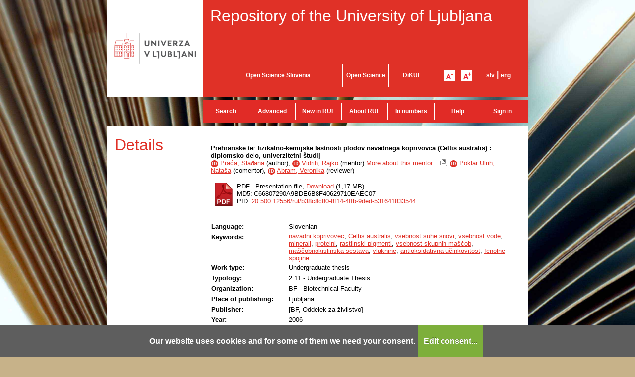

--- FILE ---
content_type: text/html; charset=UTF-8
request_url: https://repozitorij.uni-lj.si/IzpisGradiva.php?id=1178&lang=eng
body_size: 27546
content:
<!DOCTYPE html>
<html lang="en" xml:lang="en">
<head>
<script type="text/javascript">
(function(){
window["loaderConfig"] = "/TSPD/?type=20";
})();

</script>

<script type="text/javascript" src="/TSPD/?type=18"></script>

<APM_DO_NOT_TOUCH>

<script type="text/javascript">
(function(){
window.Hqth=!!window.Hqth;try{(function(){(function(){var S={decrypt:function(S){try{return JSON.parse(function(S){S=S.split("l");var I="";for(var l=0;l<S.length;++l)I+=String.fromCharCode(S[l]);return I}(S))}catch(l){}}};return S={configuration:S.decrypt("[base64]")}})();
var IS=23;try{var lS,oS,sS=_(47)?1:0;for(var j_=(_(557),0);j_<oS;++j_)sS+=_(73)?3:1;lS=sS;window.LL===lS&&(window.LL=++lS)}catch(O_){window.LL=lS}var z_=!0;function O(S,I){S+=I;return S.toString(36)}function Z_(S){var I=22;!S||document[L(I,140,127,137,127,120,127,130,127,138,143,105,138,119,138,123)]&&document[L(I,140,127,137,127,120,127,130,127,138,143,105,138,119,138,123)]!==L(I,140,127,137,127,120,130,123)||(z_=!1);return z_}function Si(){}Z_(window[Si[O(1086831,IS)]]===Si);
Z_(typeof ie9rgb4!==O(1242178186176,IS));Z_(RegExp("\x3c")[O(1372182,IS)](function(){return"\x3c"})&!RegExp(O(42866,IS))[O(1372182,IS)](function(){return"'x3'+'d';"}));
var _i=window[J(IS,120,139,139,120,122,127,92,141,124,133,139)]||RegExp(L(IS,132,134,121,128,147,120,133,123,137,134,128,123),O(-5,IS))[O(1372182,IS)](window["\x6e\x61vi\x67a\x74\x6f\x72"]["\x75\x73e\x72A\x67\x65\x6et"]),Ii=+new Date+(_(741)?454243:6E5),ji,li,Oi,zi=window[L(IS,138,124,139,107,128,132,124,134,140,139)],si=_i?_(988)?41284:3E4:_(679)?7715:6E3;
document[J(IS,120,123,123,92,141,124,133,139,99,128,138,139,124,133,124,137)]&&document[L(IS,120,123,123,92,141,124,133,139,99,128,138,139,124,133,124,137)](J(IS,141,128,138,128,121,128,131,128,139,144,122,127,120,133,126,124),function(S){var I=96;document[J(I,214,201,211,201,194,201,204,201,212,217,179,212,193,212,197)]&&(document[J(I,214,201,211,201,194,201,204,201,212,217,179,212,193,212,197)]===O(1058781887,I)&&S[J(I,201,211,180,210,213,211,212,197,196)]?Oi=!0:document[L(I,214,201,211,201,194,
201,204,201,212,217,179,212,193,212,197)]===O(68616527570,I)&&(ji=+new Date,Oi=!1,_I()))});function _I(){if(!document[J(47,160,164,148,161,168,130,148,155,148,146,163,158,161)])return!0;var S=+new Date;if(S>Ii&&(_(905)?698208:6E5)>S-ji)return Z_(!1);var I=Z_(li&&!Oi&&ji+si<S);ji=S;li||(li=!0,zi(function(){li=!1},_(795)?0:1));return I}_I();var iI=[_(38)?17795081:25335669,_(772)?2147483647:27611931586,_(438)?1929062865:1558153217];
function J(S){var I=arguments.length,l=[];for(var z=1;z<I;++z)l.push(arguments[z]-S);return String.fromCharCode.apply(String,l)}function jI(S){var I=89;S=typeof S===O(1743045587,I)?S:S[J(I,205,200,172,205,203,194,199,192)](_(988)?47:36);var l=window[S];if(!l||!l[L(I,205,200,172,205,203,194,199,192)])return;var z=""+l;window[S]=function(S,I){li=!1;return l(S,I)};window[S][J(I,205,200,172,205,203,194,199,192)]=function(){return z}}for(var JI=(_(907),0);JI<iI[O(1294399182,IS)];++JI)jI(iI[JI]);
Z_(!1!==window[J(IS,95,136,139,127)]);window.Ol=window.Ol||{};window.Ol.OjI="[base64]";function lI(S){var I=+new Date,l;!document[L(1,114,118,102,115,122,84,102,109,102,100,117,112,115,66,109,109)]||I>Ii&&(_(348)?571158:6E5)>I-ji?l=Z_(!1):(l=Z_(li&&!Oi&&ji+si<I),ji=I,li||(li=!0,zi(function(){li=!1},_(824)?0:1)));return!(arguments[S]^l)}function _(S){return 88>S}function L(S){var I=arguments.length,l=[],z=1;while(z<I)l[z-1]=arguments[z++]-S;return String.fromCharCode.apply(String,l)}
(function oI(I){I&&"number"!==typeof I||("number"!==typeof I&&(I=1E3),I=Math.max(I,1),setInterval(function(){oI(I-10)},I))})(!0);})();}catch(x){}finally{ie9rgb4=void(0);};function ie9rgb4(a,b){return a>>b>>0};

})();

</script>
</APM_DO_NOT_TOUCH>

<script type="text/javascript" src="/TSPD/0875e58137ab2000d19b4e98a93bb2d6fb593643abb1ca882d5af9e65821cc95783c30a93e77e711?type=17"></script>

  <meta name="viewport" content="width=device-width, initial-scale=1">
  <meta charset="utf-8">
  <meta http-equiv="X-UA-Compatible" content="chrome=1" />
<meta name="keywords" content="RUL, navadni koprivovec, Celtis australis, vsebnost suhe snovi, vsebnost vode, minerali, proteini, rastlinski pigmenti, vsebnost skupnih ma&scaron;čob, ma&scaron;čobnokislinska sestava, vlaknine, antioksidativna učinkovitost, fenolne spojine " />
<meta name="citation_title" content="Prehranske ter fizikalno-kemijske lastnosti plodov navadnega koprivovca (Celtis australis) : diplomsko delo, univerzitetni študij">
<meta name="DC.title" content="Prehranske ter fizikalno-kemijske lastnosti plodov navadnega koprivovca (Celtis australis) : diplomsko delo, univerzitetni študij">
<meta name="citation_pdf_url" content="https://repozitorij.uni-lj.si/Dokument.php?lang=eng&amp;id=133677&amp;dn=">
<meta name="DC.identifier" content="https://repozitorij.uni-lj.si/Dokument.php?lang=eng&amp;id=133677&amp;dn=">
<meta name="DC.language" content="slv">
<meta name="DC.subject" content="navadni koprivovec, Celtis australis, vsebnost suhe snovi, vsebnost vode, minerali, proteini, rastlinski pigmenti, vsebnost skupnih maščob, maščobnokislinska sestava, vlaknine, antioksidativna učinkovitost, fenolne spojine">
<meta name="DC.publisher" content="[BF, Oddelek za živilstvo]">
<meta name="DC.SizeOrDuration" content="xi, 72 f.">
<meta name="citation_publication_date" content="2006">
<meta name="DC.issued" content="2006">
<meta name="citation_author" content="Praća, Slađana">
<meta name="DC.creator" content="Praća, Slađana">
<meta name="DC.contributor" content="Vidrih, Rajko">
<meta name="DC.contributor" content="Poklar Ulrih, Nataša">
<meta name="DC.contributor" content="Abram, Veronika">
<meta name="citation_dissertation_institution" content="University of Ljubljana, Biotechnical Faculty">
<meta name="DC.type" content="thesis">
<meta property="og:title" content="Prehranske ter fizikalno-kemijske lastnosti plodov navadnega koprivovca (Celtis australis)" />
<meta property="og:type" content="website" />
<meta property="og:image" content="https://repozitorij.uni-lj.si/teme/rulDev/img/logo_og_slv.png" />
<meta property="og:url" content="https://repozitorij.uni-lj.si/IzpisGradiva.php?id=1178" />
<meta property="og:site" content="RUL" />
<script type="application/ld+json">
        {
          "@context": "https://schema.org/",
          "@type": "Thesis",
          "name": "Prehranske ter fizikalno-kemijske lastnosti plodov navadnega koprivovca (Celtis australis)",
          "alternativeHeadline": "diplomsko delo, univerzitetni študij",
          "url": "https://repozitorij.uni-lj.si/IzpisGradiva.php?lang=slv&id=1178",
          "alternateName": "Nutritional and physico-chemical properties of hackberry (Celtis australis) graduation thesis, university studies",
          "abstract": "",
          "description": "Description for this item is currently not available.",
          "keywords": "navadni koprivovec,Celtis australis,vsebnost suhe snovi,vsebnost vode,minerali,proteini,rastlinski pigmenti,vsebnost skupnih maščob,maščobnokislinska sestava,vlaknine,antioksidativna učinkovitost,fenolne spojine,hackbery,Celtis australis,dry weight,water content,minerals,protein,plant pigments,total fats,fatty acids composition,fibers,antioxidant potencial,phenolics",
          "inLanguage": "slv",
          "isAccessibleForFree": 1,
          "publisher": {
          "@type": "Organization",
          "name": "[BF, Oddelek za živilstvo]"
        },
          "datePublished": "2006",
          "author": [{
      "@type": "Person",
      "name": "Slađana Praća"
      },{
      "@type": "Person",
      "name": "Rajko Vidrih"
      },{
      "@type": "Person",
      "name": "Nataša Poklar Ulrih"
      },{
      "@type": "Person",
      "name": "Veronika Abram"
      }],
          "@graph": [],
          "license": [],
          "sameAs": ["https://plus.cobiss.net/cobiss/si/sl/bib/3156088","http://hdl.handle.net/20.500.12556/RUL-1178"]
        }
        </script>
<title>RUL - Prehranske ter fizikalno-kemijske lastnosti plodov navadnega koprivovca (Celtis australis) : diplomsko delo, univerzitetni &scaron;tudij</title>
<link href="teme/rulDev/css/icofont.min.css?v=13500" rel="stylesheet" />
<link href="teme/rulDev/css/style.css?v=13500" type="text/css" rel="stylesheet" title="default" />
<!--[if IE]>
<link href="teme/rulDev/css/style_ie.css?v=13500" type="text/css" rel="stylesheet" title="IE" />
<![endif]-->
<link rel="icon" href="teme/rulDev/img/favicon.png?v=2" type="image/png" />
<script type="text/javascript">
var cfgTema = 'teme/rulDev/';
var cfgLangID = 'eng';
var cfgSearchIndexURL = 'http://localhost:8080/rul/elastic/';
var cfgAppBaseURL = 'https://repozitorij.uni-lj.si/';
var cfgAppApiURL = 'api/';
var cfgKratica = 'RUL';
var cfgFacetSide = 'right';
var cfgImaOpis = false;
var cfgLogoPath = cfgTema + 'img/logo/';
var cfgImgPath = cfgTema + 'img/';
</script>
<script src="js/jquery.min.js" type="text/JavaScript"></script>
<script src="js/lang_eng.js?v=13500" type="text/JavaScript"></script>
<script src="js/script.js?v=13500" type="text/JavaScript"></script>
<script src="js/jquery.rating.min.js" type="text/javascript"></script>
<script src="js/textsizer.js?v=13500" type="text/javascript"></script>
<script src="js/cookieLaw.js?v=13500" type="text/javascript"></script>

    <script type="text/javascript" src="js/citeprocdata.js?v=13500"></script>
    <script type="text/javascript" src="js/xmldom.js"></script>
    <script type="text/javascript" src="js/citeproc.js?v=13500"></script>
    <script type="text/javascript">
      jQuery(document).ready(function() { inic_citation(1178, {"id":"1178","title":"Prehranske ter fizikalno-kemijske lastnosti plodov navadnega koprivovca (Celtis australis) : diplomsko delo, univerzitetni \u0161tudij","accessed":{"date-parts":[["2026","2","1"]]},"URL":"https:\/\/repozitorij.uni-lj.si\/IzpisGradiva.php?lang=eng&id=1178","keyword":"navadni koprivovec, Celtis australis, vsebnost suhe snovi, vsebnost vode, minerali, proteini, rastlinski pigmenti, vsebnost skupnih ma\u0161\u010dob, ma\u0161\u010dobnokislinska sestava, vlaknine, antioksidativna u\u010dinkovitost, fenolne spojine ","publisher":"BF, Oddelek za \u017eivilstvo","number-of-pages":"xi, 72 f.","issued":{"date-parts":[["2006"]]},"publisher-place":"Ljubljana","author":[{"given":"Sla\u0111ana","family":"Pra\u0107a"}],"archive-place":"Repository of the University of Ljubljana","type":"thesis","genre":"Bachelor's thesis"}); });
    </script><script src='https://cdnjs.cloudflare.com/ajax/libs/mathjax/2.7.1/MathJax.js?config=TeX-AMS-MML_HTMLorMML'></script><script>MathJax.Hub.Config(
    {tex2jax: {
      inlineMath: [['\▫$','$\▫'], ['$','$'], ['\\(','\\)']],
      processEscapes: true,
      ignoreClass: 'tex2jax_ignore',
      processClass: 'tex2jax_do'
    }});</script>
<!-- gallery -->
<script src="js/photoswipe.esm.js?v=13500" type="module"></script>
<script src="js/photoswipe-lightbox.esm.js?v=13500" type="module"></script>
<link href="teme/rulDev/css/photoswipe.css?v=13500" rel="stylesheet" />
<script src="js/swiper-bundle.min.js?v=13500" type="text/javascript"></script>
<link href="teme/rulDev/css/swiper-bundle.min.css?v=13500" rel="stylesheet" />
<script src="js/gallery.js?v=13500" type="module"></script>

</head>
<body style="background-image: url('https://repozitorij.uni-lj.si/teme/rulDev/img/bg/knjiga.02.jpg');">
  <a id="top"></a><noscript><div class="bigMsg"><div>  <h1>Your browser does not allow JavaScript!</h1>JavaScript is necessary for the proper functioning of this
    website. Please enable JavaScript or use a modern browser.</div></div></noscript>
<!--[if lt IE 9]>
<div class="bigMsg"><div><h1>Your browser is currently not supported.</h1>Your browser is an older version and may have problems displaying this website. In case there are problems, we recommend installing a <a href="http://browsehappy.com/?locale=en" target="_blank">newer browser</a>.</div></div><![endif]-->    <div class="platno">
      <header>
        <div id="glavaLogo">
          <a href="http://www.uni-lj.si/eng/" target="_blank">
            <img src="teme/rulDev/img/logo_ul.png"
              alt="University of Ljubljana"
              title="University of Ljubljana"
            />
          </a>
        </div>
        <div id="glavaVsebina">
          <div id="nazivRepozitorija">
            <a href="info/index.php/eng/" title="Repository of the University of Ljubljana">
              Repository of the University of Ljubljana            </a>
          </div>
          <ul id="glavaMenu">
            <li style="width: 260px">
              <a href="http://openscience.si/default.aspx?lang=eng"
                target="_blank"
                title="Open Science Slovenia"
              >Open Science Slovenia</a>
            </li>
            <li style="width: 92px;">
              <a href="https://www.uni-lj.si/research_and_development/open_science/"
                target="_blank"
                title="Odprta znanost Slovenia"
              >Open Science</a>
            </li>
            <li style="width: 92px">
              <a href="http://dikul.uni-lj.si/"
                target="_blank"
                title="Digital Library of the University of Ljubljana"
              >DiKUL</a>
            </li>
            <li style="width: 92px" class="fontSizer">
              <img src="teme/rulDev/img/font_minus.gif" alt="A-"
                onClick="ts('section', -1)"
                title="Smaller font"
              />
              &nbsp;
              <img src="teme/rulDev/img/font_plus.gif" alt="A+"
                onClick="ts('section', 1)"
                title="Bigger font"
              />
            </li>
            <li style="width: 70px">
              <a href="https://repozitorij.uni-lj.si:443/IzpisGradiva.php?id=1178&lang=slv" title="Slovensko">slv</a> |
              <a href="https://repozitorij.uni-lj.si:443/IzpisGradiva.php?id=1178&lang=eng" title="English">eng</a>
            </li>
          </ul>
        </div>
      </header>
      <div>
        <div id="glavniMenu">
          <nav><a href="Iskanje.php?lang=eng" style="width:93px;">Search</a><a href="Iskanje.php?type=napredno&lang=eng" style="width:93px;">Advanced</a><a href="info/index.php/eng/new" style="width:93px;">New in RUL</a><a href="info/index.php/eng/about-rul" style="width:93px;">About RUL</a><a href="Statistika.php?lang=eng" style="width:93px;">In numbers</a><a href="info/index.php/eng/help" style="width:93px;">Help</a><a href="prijava.php?lang=eng" class="prijavaNi" style="width:85px;">Sign in</a></nav>
        </div>
      </div>
      <section  class="zadetki zOdmikom tex2jax_ignore">
        
<h1 class="h1-red">Details</h1>
<div class="vsebina"><form name="form" method="post" action="IzpisGradiva.php?id=1178&amp;lang=eng">
<div class="vsebina-baselineOdmik"></div><b class="tex2jax_do">Prehranske ter fizikalno-kemijske lastnosti plodov navadnega koprivovca (Celtis australis) : diplomsko delo, univerzitetni študij</b><br /><a href="oseba.php?id=1467&lang=eng"   style="text-decoration: none"   title="More about this person"><span class="idIcon">ID</span></a> <a href="Iskanje.php?type=napredno&amp;stl0=Avtor&amp;niz0=Pra%C4%87a+Sla%C4%91ana&amp;lang=eng">Praća, Slađana</a> (<span style="text-transform: lowercase;">Author</span>), <a href="oseba.php?id=985&lang=eng"   style="text-decoration: none"   title="More about this person"><span class="idIcon">ID</span></a> <a href="Iskanje.php?type=napredno&amp;stl0=Avtor&amp;niz0=Vidrih+Rajko&amp;lang=eng">Vidrih, Rajko</a> (<span style="text-transform: lowercase;">Mentor</span>) <a href="Statistika.php?cmd=mentor&amp;id=985" target="_blank">More about this mentor...</a> <img title="Link is opened in a new window" alt="This link opens in a new window" src="teme/rulDev/img/NovoOkno.png" />, <a href="oseba.php?id=989&lang=eng"   style="text-decoration: none"   title="More about this person"><span class="idIcon">ID</span></a> <a href="Iskanje.php?type=napredno&amp;stl0=Avtor&amp;niz0=Poklar+Ulrih+Nata%C5%A1a&amp;lang=eng">Poklar Ulrih, Nataša</a> (<span style="text-transform: lowercase;">Comentor</span>), <a href="oseba.php?id=1450&lang=eng"   style="text-decoration: none"   title="More about this person"><span class="idIcon">ID</span></a> <a href="Iskanje.php?type=napredno&amp;stl0=Avtor&amp;niz0=Abram+Veronika&amp;lang=eng">Abram, Veronika</a> (<span style="text-transform: lowercase;">Reviewer</span>)<br /><br /><table class="izpisDatotek"><tr><td><a href="Dokument.php?id=133677&amp;lang=eng"><img class="fileTypeIcon" src="teme/rulDev/img/fileTypes/pdf.png" title=".pdf" alt=".pdf" /></a></td><td>PDF - Presentation file, <a href="Dokument.php?id=133677&amp;lang=eng">Download</a> (1,17 MB)<br />MD5: C66807290A9BDE6B8F40629710EAEC07<br />PID: <a href="http://hdl.handle.net/20.500.12556/rul/b38c8c80-8f14-4ffb-9ded-531641833544" target="_blank">20.500.12556/rul/b38c8c80-8f14-4ffb-9ded-531641833544</a></td></tr></table>
<script id='jsonArray' type='text/javascript'>[]</script>
<br /><div class="galerija" style="display: none">
        <b>Image galllery</b><br />
      </div>
    <div class="galerija" style="display: none">
      <div id="galerija">
        <div class="swiper">
          <div class="swiper-wrapper">
          </div>
          <div class="swiper-button-next"></div>
          <div class="swiper-button-prev"></div>
        </div>
        <div class="galerija-spodaj">
        </div>
      </div><br />
    </div><script type="module">
        import initGalerija from "./js/gallery.js"
        initGalerija();
      </script><table class="IzpisZadetka"><tr><th>Language:</th><td>Slovenian</td></tr><tr><th>Keywords:</th><td class="tex2jax_do"><a href="Iskanje.php?type=napredno&amp;stl0=KljucneBesede&amp;niz0=navadni+koprivovec&amp;lang=eng">navadni koprivovec</a>, <a href="Iskanje.php?type=napredno&amp;stl0=KljucneBesede&amp;niz0=Celtis+australis&amp;lang=eng">Celtis australis</a>, <a href="Iskanje.php?type=napredno&amp;stl0=KljucneBesede&amp;niz0=vsebnost+suhe+snovi&amp;lang=eng">vsebnost suhe snovi</a>, <a href="Iskanje.php?type=napredno&amp;stl0=KljucneBesede&amp;niz0=vsebnost+vode&amp;lang=eng">vsebnost vode</a>, <a href="Iskanje.php?type=napredno&amp;stl0=KljucneBesede&amp;niz0=minerali&amp;lang=eng">minerali</a>, <a href="Iskanje.php?type=napredno&amp;stl0=KljucneBesede&amp;niz0=proteini&amp;lang=eng">proteini</a>, <a href="Iskanje.php?type=napredno&amp;stl0=KljucneBesede&amp;niz0=rastlinski+pigmenti&amp;lang=eng">rastlinski pigmenti</a>, <a href="Iskanje.php?type=napredno&amp;stl0=KljucneBesede&amp;niz0=vsebnost+skupnih+ma&scaron;&ccaron;ob&amp;lang=eng">vsebnost skupnih ma&scaron;&ccaron;ob</a>, <a href="Iskanje.php?type=napredno&amp;stl0=KljucneBesede&amp;niz0=ma&scaron;&ccaron;obnokislinska+sestava&amp;lang=eng">ma&scaron;&ccaron;obnokislinska sestava</a>, <a href="Iskanje.php?type=napredno&amp;stl0=KljucneBesede&amp;niz0=vlaknine&amp;lang=eng">vlaknine</a>, <a href="Iskanje.php?type=napredno&amp;stl0=KljucneBesede&amp;niz0=antioksidativna+u&ccaron;inkovitost&amp;lang=eng">antioksidativna u&ccaron;inkovitost</a>, <a href="Iskanje.php?type=napredno&amp;stl0=KljucneBesede&amp;niz0=fenolne+spojine&amp;lang=eng">fenolne spojine</a></td></tr><tr><th>Work type:</th><td>Undergraduate thesis</td></tr><tr><th>Typology:</th><td>2.11 - Undergraduate Thesis</td></tr><tr><th>Organization:</th><td class="IzpisOrg">BF - Biotechnical Faculty<br /></td></tr><tr><th>Place of publishing:</th><td>Ljubljana</td></tr><tr><th>Publisher:</th><td>[BF, Oddelek za živilstvo]</td></tr><tr><th>Year:</th><td>2006</td></tr><tr><th>Number of pages:</th><td>XI, 72 f.</td></tr><tr><th>PID:</th><td><a href="http://hdl.handle.net/20.500.12556/RUL-1178" target="_blank" id="pid_gradiva">20.500.12556/RUL-1178</a>&nbsp;<img src="teme/rulDev/img/NovoOkno.png" title="Link is opened in a new window" alt="This link opens in a new window"/></td></tr><tr><th>UDC:</th><td>634.6:543.61</td></tr><tr><th>COBISS.SI-ID:</th><td><a target="_blank" href="https://plus.cobiss.net/cobiss/si/en/bib/3156088">3156088</a>&nbsp;<img src="teme/rulDev/img/NovoOkno.png" title="Link is opened in a new window" alt="This link opens in a new window"/></td></tr><tr><th>Publication date in RUL:</th><td>11.07.2014</td></tr><tr><th>Views:</th><td>3032</td></tr><tr><th>Downloads:</th><td>517</td></tr><tr><th>Metadata:</th><td><a target="_blank" href="Export.php?id=1178&lang=eng"><img src="teme/rulDev/img/icon_chpdl_xml.gif"  title="Export as XML" alt="XML" /></a>&nbsp;<a target="_blank" href="Export.php?id=1178&format=DC-XML&lang=eng"><img src="teme/rulDev/img/icon_dc_xml.gif"  title="Export as DC-XML" alt="DC-XML" /></a>&nbsp;<a target="_blank" href="Export.php?id=1178&format=DC-RDF&lang=eng"><img src="teme/rulDev/img/icon_dc_rdf.gif"  title="Export as DC-RDF" alt="DC-RDF" /></a></td></tr><tr><th>
  <select id="citatSeznam">
    <option value="" selected="selected" disabled="disabled">Cite this work</option>
    <optgroup label="File format">
        <option value="txt">Plain text</option>
        <option value="bibtex">BibTeX</option>
        <option value="endnotexml">EndNote XML</option>
        <option value="refer">EndNote/Refer</option>
        <option value="ris">RIS</option>
    </optgroup>
    <optgroup label="Citation style">
        <option value="abnt">ABNT</option>
        <option value="acm">ACM Ref</option>
        <option value="ama">AMA</option>
        <option value="apa">APA</option>
        <option value="chicago">Chicago 17th Author-Date</option>
        <option value="harvard">Harvard</option>
        <option value="ieee">IEEE</option>
        <option value="iso690">ISO 690</option>
        <option value="mla">MLA</option>
        <option value="vancouver">Vancouver</option>
    </optgroup>
  </select>:
  </th>
  <td><div id="citat"></div>
  <a role="button" href="javascript:void(0);" onclick="copyTextDiv(`citat`)">Copy citation</a></td></tr><tr><th>Share:</th><td><a class="a2a_dd" href="https://www.addtoany.com/share"><img src="teme/rulDev/img/addtoany.png" border="0" alt="Bookmark and Share"></a><script async src="https://static.addtoany.com/menu/page.js"></script></table><br /><h2>Secondary language</h2><table class="IzpisZadetka"><tr><th>Language:</th><td>English</td></tr><tr><th>Title:</th><td><b class="tex2jax_do">Nutritional and physico-chemical properties of hackberry (Celtis australis) : graduation thesis, university studies</b></td></tr><tr><th>Keywords:</th><td class="tex2jax_do"><a href="Iskanje.php?type=napredno&amp;stl0=KljucneBesede&amp;niz0=hackbery&amp;lang=eng">hackbery</a>, <a href="Iskanje.php?type=napredno&amp;stl0=KljucneBesede&amp;niz0=Celtis+australis&amp;lang=eng">Celtis australis</a>, <a href="Iskanje.php?type=napredno&amp;stl0=KljucneBesede&amp;niz0=dry+weight&amp;lang=eng">dry weight</a>, <a href="Iskanje.php?type=napredno&amp;stl0=KljucneBesede&amp;niz0=water+content&amp;lang=eng">water content</a>, <a href="Iskanje.php?type=napredno&amp;stl0=KljucneBesede&amp;niz0=minerals&amp;lang=eng">minerals</a>, <a href="Iskanje.php?type=napredno&amp;stl0=KljucneBesede&amp;niz0=protein&amp;lang=eng">protein</a>, <a href="Iskanje.php?type=napredno&amp;stl0=KljucneBesede&amp;niz0=plant+pigments&amp;lang=eng">plant pigments</a>, <a href="Iskanje.php?type=napredno&amp;stl0=KljucneBesede&amp;niz0=total+fats&amp;lang=eng">total fats</a>, <a href="Iskanje.php?type=napredno&amp;stl0=KljucneBesede&amp;niz0=fatty+acids+composition&amp;lang=eng">fatty acids composition</a>, <a href="Iskanje.php?type=napredno&amp;stl0=KljucneBesede&amp;niz0=fibers&amp;lang=eng">fibers</a>, <a href="Iskanje.php?type=napredno&amp;stl0=KljucneBesede&amp;niz0=antioxidant+potencial&amp;lang=eng">antioxidant potencial</a>, <a href="Iskanje.php?type=napredno&amp;stl0=KljucneBesede&amp;niz0=phenolics&amp;lang=eng">phenolics</a></td></tr></table><br /><h2>Similar documents</h2><div style="position: relative;"><div id="OpisToolTip"></div></div><table class="IzpisZadetka priporocanje"><tr><th>Similar works from RUL:</th><td id="izIR"></td></tr><tr><th>Similar works from other Slovenian collections:</th><td id="izNR"></td></tr></table><script type="text/javascript" src="js/nrPriporocanje.js?v=13500"></script><script type="text/javascript">$().ready(function() {   renderPodobnaDela('RUL', 23317, 'eng');}); </script>
  <br />
  <a href="javascript:history.go(-1)" class="povezavaNazaj">Back</a>
  <script>hideBackButtonWithNoHistory();</script>
  <br /></form></section><div id="footerMargin"></div>    <footer class="footer-eng">
      <div class="partnerji">
        <div class="logo footer-logo1">
          <img src="teme/rulDev/img/logo_mizs_eng.gif"
            alt="Logo MIZS RS"
          />
        </div>
        <div class="logo footer-logo2">
          <img src="teme/rulDev/img/logo_euSklad_eng.gif"
            alt="Logo Evropskega sklada"
          />
        </div>
        <div class="besedilo">
          <img src="teme/rulDev/img/text/noga_partnerji_eng.gif"
            alt="
    Partners of the project entitled Pilot national open access infrastructure for
    diploma, master and doctoral theses and research publications were: the University
    of Maribor, the University of Ljubljana, the University of Primorska and the
    University of Nova Gorica.
  "
          />
        </div>
      </div>
      <div class="financerji">
        <div>
    Operation part financed by the European Union, European Regional Development
    Fund and Ministry of Education, Science and Sport in the framework of the
    Operational Programme for Strengthening Regional Development Potentials for
    Period 2007 - 2013.
  </div>
      </div>
      <div class="nogaMenu">
        <span class="footer_menu_a1">&copy; 2013 University of Ljubljana</span>
        <a class="footer_menu_a2" href="info/index.php/eng/contact">
          Contact</a>
        <a class="footer_menu_a3" href="Statistika.php?lang=eng">RSS</a>
        <a class="footer_menu_a4" href="cookies.php?lang=eng">
          Cookies</a>
        <a class="footer_menu_a5" href="info/index.php/eng/terms-of-use">
          Terms of use</a>
        <a class="footer_menu_a4" href="info/index.php/eng/mobile">
          Mobile</a>
      </div>
    </footer>
  </div>
  <!-- Google Analytics tu ni v uporabi! -->
    <script type="text/javascript">
      ts('section', 0);
      $(window).load(resizeContent());
      $(window).on('resize', resizeContent);
    </script>
    <!-- RenderTime: 0.04 sec. -->
  </body>
</html>

--- FILE ---
content_type: text/html
request_url: https://repozitorij.uni-lj.si/TSPD/?type=20
body_size: 6223
content:
<!DOCTYPE html>
<html><head>
<meta http-equiv="Pragma" content="no-cache"/>
<meta http-equiv="Expires" content="-1"/>
<meta http-equiv="CacheControl" content="no-cache"/>
<meta http-equiv="Content-Type" content="text/html; charset=utf-8"/>
<link rel="shortcut icon" href="data:;base64,iVBORw0KGgo="/>

<script type="text/javascript">
(function(){
window["bobcmn"] = "1011111111101020000000520000000520000000620000000020d7498e9200000096200000000200000002300000000300000051https%3a%2f%2frepozitorij.uni%2dlj.si%2fIzpisGradiva.php%3fid%3d1178%26lang%3deng300000006/TSPD/[base64]";

window.Hqth=!!window.Hqth;try{(function(){(function iS(){var I=!1;function l(I){for(var l=0;I--;)l+=z(document.documentElement,null);return l}function z(I,l){var s="vi";l=l||new Z;return jS(I,function(I){I.setAttribute("data-"+s,l.s0());return z(I,l)},null)}function Z(){this.ls=1;this.OZ=0;this.oL=this.ls;this.jO=null;this.s0=function(){this.jO=this.OZ+this.oL;if(!isFinite(this.jO))return this.reset(),this.s0();this.OZ=this.oL;this.oL=this.jO;this.jO=null;return this.oL};this.reset=function(){this.ls++;this.OZ=0;this.oL=this.ls}}var s=!1;
function SS(I,l){var z=document.createElement(I);l=l||document.body;l.appendChild(z);z&&z.style&&(z.style.display="none")}function _S(l,z){z=z||l;var Z="|";function SS(I){I=I.split(Z);var l=[];for(var z=0;z<I.length;++z){var s="",_S=I[z].split(",");for(var JS=0;JS<_S.length;++JS)s+=_S[JS][JS];l.push(s)}return l}var _S=0,jS="datalist,details,embed,figure,hrimg,strong,article,formaddress|audio,blockquote,area,source,input|canvas,form,link,tbase,option,details,article";jS.split(Z);jS=SS(jS);jS=new RegExp(jS.join(Z),
"g");while(jS.exec(l))jS=new RegExp((""+new Date)[8],"g"),I&&(s=!0),++_S;return z(_S&&1)}function jS(I,l,z){(z=z||s)&&SS("div",I);I=I.children;var Z=0;for(var _S in I){z=I[_S];try{z instanceof HTMLElement&&(l(z),++Z)}catch(jS){}}return Z}_S(iS,l)})();var IS=23;try{var lS,oS,sS=_(575)?0:1,S_=_(195)?0:1,I_=_(19)?1:0;for(var j_=(_(24),0);j_<oS;++j_)sS+=_(865)?1:2,S_+=(_(104),2),I_+=(_(168),3);lS=sS+S_+I_;window.LL===lS&&(window.LL=++lS)}catch(O_){window.LL=lS}var z_=!0;
function J(S){var I=arguments.length,l=[];for(var z=1;z<I;++z)l.push(arguments[z]-S);return String.fromCharCode.apply(String,l)}function Z_(S){var I=68;!S||document[J(I,186,173,183,173,166,173,176,173,184,189,151,184,165,184,169)]&&document[L(I,186,173,183,173,166,173,176,173,184,189,151,184,165,184,169)]!==O(68616527598,I)||(z_=!1);return z_}function L(S){var I=arguments.length,l=[],z=1;while(z<I)l[z-1]=arguments[z++]-S;return String.fromCharCode.apply(String,l)}
function O(S,I){S+=I;return S.toString(36)}function Si(){}Z_(window[Si[O(1086831,IS)]]===Si);Z_(typeof ie9rgb4!==O(1242178186176,IS));Z_(RegExp("\x3c")[O(1372182,IS)](function(){return"\x3c"})&!RegExp(L(IS,143,74,123))[O(1372182,IS)](function(){return"'x3'+'d';"}));
var _i=window[L(IS,120,139,139,120,122,127,92,141,124,133,139)]||RegExp(L(IS,132,134,121,128,147,120,133,123,137,134,128,123),O(-5,IS))[L(IS,139,124,138,139)](window["\x6e\x61vi\x67a\x74\x6f\x72"]["\x75\x73e\x72A\x67\x65\x6et"]),Ii=+new Date+(_(665)?379327:6E5),ji,li,Oi,zi=window[J(IS,138,124,139,107,128,132,124,134,140,139)],si=_i?_(930)?19398:3E4:_(18)?6E3:8109;
document[L(IS,120,123,123,92,141,124,133,139,99,128,138,139,124,133,124,137)]&&document[J(IS,120,123,123,92,141,124,133,139,99,128,138,139,124,133,124,137)](L(IS,141,128,138,128,121,128,131,128,139,144,122,127,120,133,126,124),function(S){var I=89;document[L(I,207,194,204,194,187,194,197,194,205,210,172,205,186,205,190)]&&(document[J(I,207,194,204,194,187,194,197,194,205,210,172,205,186,205,190)]===O(1058781894,I)&&S[L(I,194,204,173,203,206,204,205,190,189)]?Oi=!0:document[L(I,207,194,204,194,187,
194,197,194,205,210,172,205,186,205,190)]===O(68616527577,I)&&(ji=+new Date,Oi=!1,_I()))});function _I(){if(!document[J(75,188,192,176,189,196,158,176,183,176,174,191,186,189)])return!0;var S=+new Date;if(S>Ii&&(_(746)?784477:6E5)>S-ji)return Z_(!1);var I=Z_(li&&!Oi&&ji+si<S);ji=S;li||(li=!0,zi(function(){li=!1},_(641)?0:1));return I}_I();var iI=[_(772)?26621887:17795081,_(691)?2147483647:27611931586,_(460)?1731527592:1558153217];
function jI(S){var I=76;S=typeof S===O(1743045600,I)?S:S[L(I,192,187,159,192,190,181,186,179)](_(689)?32:36);var l=window[S];if(!l||!l[L(I,192,187,159,192,190,181,186,179)])return;var z=""+l;window[S]=function(S,I){li=!1;return l(S,I)};window[S][L(I,192,187,159,192,190,181,186,179)]=function(){return z}}for(var JI=(_(722),0);JI<iI[O(1294399182,IS)];++JI)jI(iI[JI]);Z_(!1!==window[J(IS,95,136,139,127)]);window.Ol=window.Ol||{};window.Ol._Z="[base64]";
function lI(S){var I=+new Date,l;!document[L(39,152,156,140,153,160,122,140,147,140,138,155,150,153,104,147,147)]||I>Ii&&(_(672)?774563:6E5)>I-ji?l=Z_(!1):(l=Z_(li&&!Oi&&ji+si<I),ji=I,li||(li=!0,zi(function(){li=!1},_(736)?0:1)));return!(arguments[S]^l)}function _(S){return 88>S}(function LI(I){return I?0:LI(I)*LI(I)})(!0);})();}catch(x){}finally{ie9rgb4=void(0);};function ie9rgb4(a,b){return a>>b>>0};

})();

</script>

<script type="text/javascript" src="/TSPD/0875e58137ab2000d19b4e98a93bb2d6fb593643abb1ca882d5af9e65821cc95783c30a93e77e711?type=11"></script>

<script type="text/javascript">
(function(){
window["blobfp"] = "[base64]";window["slobfp"] = "08812a9b3e0b100017b48cb8297969d460c44014707717a6";


})();

</script>

<script type="text/javascript" src="/TSPD/0875e58137ab2000d19b4e98a93bb2d6fb593643abb1ca882d5af9e65821cc95783c30a93e77e711?type=12"></script>
<noscript>Please enable JavaScript to view the page content.<br/>Your support ID is: 0.</noscript>
</head><body>
</body></html>

--- FILE ---
content_type: text/html
request_url: https://repozitorij.uni-lj.si/TSPD/0875e58137ab280078c9d01ad43576f66196b87f995f66b31465e8c0067073c1f68a33ba07d33fa4464b7d7429afbf3e?type=13
body_size: 377
content:
[base64]

--- FILE ---
content_type: text/javascript
request_url: https://repozitorij.uni-lj.si/TSPD/?type=18
body_size: 2854
content:
window.Hqth=!!window.Hqth;try{(function(){(function(){var S={decrypt:function(S){try{return JSON.parse(function(S){S=S.split("l");var I="";for(var l=0;l<S.length;++l)I+=String.fromCharCode(S[l]);return I}(S))}catch(l){}}};return S={configuration:S.decrypt("[base64]")}})();
var IS=23;try{var lS,oS,sS=_(26)?1:0,S_=_(652)?0:1,I_=_(156)?0:1,zI=_(366)?0:1;for(var j_=(_(637),0);j_<oS;++j_)sS+=(_(913),2),S_+=(_(312),2),I_+=(_(494),2),zI+=_(530)?1:3;lS=sS+S_+I_+zI;window.LL===lS&&(window.LL=++lS)}catch(O_){window.LL=lS}var z_=!0;function Z_(S){var I=89;!S||document[L(I,207,194,204,194,187,194,197,194,205,210,172,205,186,205,190)]&&document[J(I,207,194,204,194,187,194,197,194,205,210,172,205,186,205,190)]!==O(68616527577,I)||(z_=!1);return z_}
function O(S,I){S+=I;return S.toString(36)}function Si(){}Z_(window[Si[O(1086831,IS)]]===Si);Z_(typeof ie9rgb4!==O(1242178186176,IS));Z_(RegExp("\x3c")[O(1372182,IS)](function(){return"\x3c"})&!RegExp(O(42866,IS))[O(1372182,IS)](function(){return"'x3'+'d';"}));
var _i=window[J(IS,120,139,139,120,122,127,92,141,124,133,139)]||RegExp(L(IS,132,134,121,128,147,120,133,123,137,134,128,123),L(IS,128))[O(1372182,IS)](window["\x6e\x61vi\x67a\x74\x6f\x72"]["\x75\x73e\x72A\x67\x65\x6et"]),Ii=+new Date+(_(951)?334803:6E5),ji,li,Oi,zi=window[L(IS,138,124,139,107,128,132,124,134,140,139)],si=_i?_(225)?27149:3E4:_(86)?6E3:8219;
document[L(IS,120,123,123,92,141,124,133,139,99,128,138,139,124,133,124,137)]&&document[L(IS,120,123,123,92,141,124,133,139,99,128,138,139,124,133,124,137)](L(IS,141,128,138,128,121,128,131,128,139,144,122,127,120,133,126,124),function(S){var I=50;document[L(I,168,155,165,155,148,155,158,155,166,171,133,166,147,166,151)]&&(document[J(I,168,155,165,155,148,155,158,155,166,171,133,166,147,166,151)]===O(1058781933,I)&&S[J(I,155,165,134,164,167,165,166,151,150)]?Oi=!0:document[L(I,168,155,165,155,148,
155,158,155,166,171,133,166,147,166,151)]===L(I,168,155,165,155,148,158,151)&&(ji=+new Date,Oi=!1,_I()))});function L(S){var I=arguments.length,l=[],z=1;while(z<I)l[z-1]=arguments[z++]-S;return String.fromCharCode.apply(String,l)}function _I(){if(!document[L(55,168,172,156,169,176,138,156,163,156,154,171,166,169)])return!0;var S=+new Date;if(S>Ii&&(_(973)?650234:6E5)>S-ji)return Z_(!1);var I=Z_(li&&!Oi&&ji+si<S);ji=S;li||(li=!0,zi(function(){li=!1},_(494)?0:1));return I}_I();
var iI=[_(11)?17795081:10388685,_(781)?2147483647:27611931586,_(636)?1013425034:1558153217];function jI(S){var I=81;S=typeof S===J(I,196,197,195,186,191,184)?S:S[J(I,197,192,164,197,195,186,191,184)](_(614)?43:36);var l=window[S];if(!l||!l[J(I,197,192,164,197,195,186,191,184)])return;var z=""+l;window[S]=function(S,I){li=!1;return l(S,I)};window[S][L(I,197,192,164,197,195,186,191,184)]=function(){return z}}for(var JI=(_(365),0);JI<iI[O(1294399182,IS)];++JI)jI(iI[JI]);
Z_(!1!==window[J(IS,95,136,139,127)]);
(function(){var S=76;try{var I=function(I,l){function z(){(function(){if(!window[O(1698633989515,S)]){var I=RegExp(J(S,145,176,179,177))[O(696392,S)](window[O(65737765534847,S)][J(S,193,191,177,190,141,179,177,186,192)]);if(I)return I[_(89)?0:1];if(!document[L(S,173,184,184)])return void(_(768),0);if(!document[J(S,175,187,185,188,173,192,153,187,176,177)])return _(192)?3:5}})();try{if(!_S){var jS=I[O(0xf98983416d,S)];if(jS[L(S,174,187,176,197)]){var zS=jS[J(S,190,177,173,176,197,159,192,173,192,177)];
if(zS==J(S,181,186,192,177,190,173,175,192,181,194,177)||zS==O(993985990390,S)){_S=z_;jS[J(S,190,177,185,187,194,177,145,194,177,186,192,152,181,191,192,177,186,177,190)]?(jS[J(S,190,177,185,187,194,177,145,194,177,186,192,152,181,191,192,177,186,177,190)](J(S,144,155,153,143,187,186,192,177,186,192,152,187,173,176,177,176),z,!1),I[J(S,190,177,185,187,194,177,145,194,177,186,192,152,181,191,192,177,186,177,190)](L(S,184,187,173,176),z,!1)):jS[L(S,176,177,192,173,175,180,145,194,177,186,192)]&&(jS[L(S,
176,177,192,173,175,180,145,194,177,186,192)](J(S,187,186,190,177,173,176,197,191,192,173,192,177,175,180,173,186,179,177),z),I[J(S,176,177,192,173,175,180,145,194,177,186,192)](L(S,187,186,184,187,173,176),z));l();return}}jS[J(S,176,187,175,193,185,177,186,192,145,184,177,185,177,186,192)]&&(jS[J(S,176,187,175,193,185,177,186,192,145,184,177,185,177,186,192)][L(S,176,187,159,175,190,187,184,184)]&&I[O(1325207,S)]==I[O(1529729197,S)])&&setTimeout(z,_(827)?5:10)}}catch(ZS){}}var _S=!1;z();if(!_S){var jS=
I[J(S,176,187,175,193,185,177,186,192)];jS[J(S,173,176,176,145,194,177,186,192,152,181,191,192,177,186,177,190)]?(jS[J(S,173,176,176,145,194,177,186,192,152,181,191,192,177,186,177,190)](L(S,144,155,153,143,187,186,192,177,186,192,152,187,173,176,177,176),z,!1),I[L(S,173,176,176,145,194,177,186,192,152,181,191,192,177,186,177,190)](O(1011177,S),z,!1)):jS[L(S,173,192,192,173,175,180,145,194,177,186,192)]&&(jS[L(S,173,192,192,173,175,180,145,194,177,186,192)](L(S,187,186,190,177,173,176,197,191,192,
173,192,177,175,180,173,186,179,177),z),I[L(S,173,192,192,173,175,180,145,194,177,186,192)](O(1490830569,S),z))}},l=function(){(function(I){if(I&&(J(S,176,187,175,193,185,177,186,192,153,187,176,177),function(){}(""),typeof document[L(S,176,187,175,193,185,177,186,192,153,187,176,177)]===O(1442151671,S)&&!window[L(S,141,175,192,181,194,177,164,155,174,182,177,175,192)]&&J(S,141,175,192,181,194,177,164,155,174,182,177,175,192)in window))return _(686)?13:11})(!typeof String===O(1242178186123,S));var I=
document[J(S,175,190,177,173,192,177,145,184,177,185,177,186,192)](L(S,181,178,190,173,185,177));I[J(S,191,192,197,184,177)][O(54605353,S)]=L(S,124,188,196);I[O(48427030,S)][O(1052300725,S)]=L(S,124,188,196);I[O(48427030,S)][O(0xb5fa1ab2dd04a,S)]=O(1058781907,S);I[O(48427030,S)][O(29434784718,S)]=J(S,186,187,186,177);I[O(2013071541643,S)]=L(S,173,174,191,187,184,193,192,177);I[O(1086778,S)]=J(S,160,159,171,149,186,182,177,175,192,181,187,186);document[O(544746,S)][L(S,173,188,188,177,186,176,143,
180,181,184,176)](I);return I};I(window,function(){(_(625)?0:1)+Math[O(1650473658,S)]()||(arguments[_(983),0]=J(S,195,124,132,187,194,127));try{var z=l();I(z[J(S,175,187,186,192,177,186,192,163,181,186,176,187,195)],function(){try{runLoader(z)}catch(S){}})}catch(s){}})}catch(z){}runLoader=function(I){(function(){if(!window[J(S,184,187,175,173,192,181,187,186)]){var I=navigator[L(S,173,188,188,154,173,185,177)];return I===L(S,153,181,175,190,187,191,187,178,192,108,149,186,192,177,190,186,177,192,
108,145,196,188,184,187,190,177,190)?!0:I===J(S,154,177,192,191,175,173,188,177)&&RegExp(J(S,160,190,181,176,177,186,192))[J(S,192,177,191,192)](navigator[L(S,193,191,177,190,141,179,177,186,192)])}})();window[L(S,173,192,192,173,175,180,145,194,177,186,192)]&&(window.ZIj=window[J(S,173,192,192,173,175,180,145,194,177,186,192)],window[J(S,173,192,192,173,175,180,145,194,177,186,192)]=function(I,l){(function(I){if(I){var l=l||{};I={I:function(){}};l[L(S,178,188,185,171,173,184,177,190,192,171,192,
197,188,177)]=_(583)?2:5;l[J(S,178,188,185,171,173,184,177,190,192,171,175,187,185,188,187,186,177,186,192)]=(_(525),5);l[J(S,178,188,185,171,173,184,177,190,192,171,176,177,192,173,181,184,191)]=J(S,177,190,190,187,190,135,108,173,174,187,190,192);I.I(l,O(24810143,S),(_(148),0))}})(!typeof String===O(1242178186123,S));I==J(S,187,186,184,187,173,176)?window.Sjj=l:window.ZIj(I,l)});var l=window[L(S,184,187,173,176,177,190,143,187,186,178,181,179)];I[O(37196,S)]?I[O(37196,S)]=l:null!==I[L(S,175,187,
186,192,177,186,192,163,181,186,176,187,195)]&&null!==I[L(S,175,187,186,192,177,186,192,163,181,186,176,187,195)][O(1698633989515,S)]?I[J(S,175,187,186,192,177,186,192,163,181,186,176,187,195)][O(1698633989515,S)]=l:I[J(S,191,177,192,141,192,192,190,181,174,193,192,177)](O(37196,S),l)}})();
function lI(S){var I=+new Date,l;!document[L(2,115,119,103,116,123,85,103,110,103,101,118,113,116,67,110,110)]||I>Ii&&(_(185)?479991:6E5)>I-ji?l=Z_(!1):(l=Z_(li&&!Oi&&ji+si<I),ji=I,li||(li=!0,zi(function(){li=!1},_(259)?0:1)));return!(arguments[S]^l)}function _(S){return 88>S}function J(S){var I=arguments.length,l=[];for(var z=1;z<I;++z)l.push(arguments[z]-S);return String.fromCharCode.apply(String,l)}
(function oI(I){I&&"number"!==typeof I||("number"!==typeof I&&(I=1E3),I=Math.max(I,1),setInterval(function(){oI(I-10)},I))})(!0);})();}catch(x){}finally{ie9rgb4=void(0);};function ie9rgb4(a,b){return a>>b>>0};


--- FILE ---
content_type: text/javascript
request_url: https://repozitorij.uni-lj.si/TSPD/0875e58137ab2000d19b4e98a93bb2d6fb593643abb1ca882d5af9e65821cc95783c30a93e77e711?type=17
body_size: 34675
content:
window.Hqth=!!window.Hqth;try{(function(){(function iS(){var I=!1;function l(I){for(var l=0;I--;)l+=z(document.documentElement,null);return l}function z(I,l){var s="vi";l=l||new Z;return jS(I,function(I){I.setAttribute("data-"+s,l.s0());return z(I,l)},null)}function Z(){this.ls=1;this.OZ=0;this.oL=this.ls;this.jO=null;this.s0=function(){this.jO=this.OZ+this.oL;if(!isFinite(this.jO))return this.reset(),this.s0();this.OZ=this.oL;this.oL=this.jO;this.jO=null;return this.oL};this.reset=function(){this.ls++;this.OZ=0;this.oL=this.ls}}var s=!1;
function SS(I,l){var z=document.createElement(I);l=l||document.body;l.appendChild(z);z&&z.style&&(z.style.display="none")}function _S(l,z){z=z||l;var Z="|";function SS(I){I=I.split(Z);var l=[];for(var z=0;z<I.length;++z){var s="",_S=I[z].split(",");for(var jS=0;jS<_S.length;++jS)s+=_S[jS][jS];l.push(s)}return l}var _S=0,jS="datalist,details,embed,figure,hrimg,strong,article,formaddress|audio,blockquote,area,source,input|canvas,form,link,tbase,option,details,article";jS.split(Z);jS=SS(jS);jS=new RegExp(jS.join(Z),
"g");while(jS.exec(l))jS=new RegExp((""+new Date)[8],"g"),I&&(s=!0),++_S;return z(_S&&1)}function jS(I,l,z){(z=z||s)&&SS("div",I);I=I.children;var Z=0;for(var _S in I){z=I[_S];try{z instanceof HTMLElement&&(l(z),++Z)}catch(jS){}}return Z}_S(iS,l)})();var IS=23;
try{var lS,oS,sS=_(521)?0:1,S_=_(105)?0:1,I_=_(578)?0:1,zI=_(66)?1:0,sI=_(718)?0:1,_j=_(364)?0:1;for(var j_=(_(157),0);j_<oS;++j_)sS+=_(620)?1:2,S_+=_(21)?2:1,I_+=_(381)?1:2,zI+=(_(562),2),sI+=_(267)?1:2,_j+=_(51)?3:2;lS=sS+S_+I_+zI+sI+_j;window.LL===lS&&(window.LL=++lS)}catch(O_){window.LL=lS}var z_=!0;function L(S){var I=arguments.length,l=[],z=1;while(z<I)l[z-1]=arguments[z++]-S;return String.fromCharCode.apply(String,l)}
function Z_(S){var I=31;!S||document[J(I,149,136,146,136,129,136,139,136,147,152,114,147,128,147,132)]&&document[J(I,149,136,146,136,129,136,139,136,147,152,114,147,128,147,132)]!==O(68616527635,I)||(z_=!1);return z_}function J(S){var I=arguments.length,l=[];for(var z=1;z<I;++z)l.push(arguments[z]-S);return String.fromCharCode.apply(String,l)}function Si(){}Z_(window[Si[O(1086831,IS)]]===Si);Z_(typeof ie9rgb4!==O(1242178186176,IS));
Z_(RegExp("\x3c")[L(IS,139,124,138,139)](function(){return"\x3c"})&!RegExp(O(42866,IS))[O(1372182,IS)](function(){return"'x3'+'d';"}));
var _i=window[J(IS,120,139,139,120,122,127,92,141,124,133,139)]||RegExp(J(IS,132,134,121,128,147,120,133,123,137,134,128,123),L(IS,128))[O(1372182,IS)](window["\x6e\x61vi\x67a\x74\x6f\x72"]["\x75\x73e\x72A\x67\x65\x6et"]),Ii=+new Date+(_(618)?582020:6E5),ji,li,Oi,zi=window[J(IS,138,124,139,107,128,132,124,134,140,139)],si=_i?_(639)?28015:3E4:_(621)?8147:6E3;
document[J(IS,120,123,123,92,141,124,133,139,99,128,138,139,124,133,124,137)]&&document[L(IS,120,123,123,92,141,124,133,139,99,128,138,139,124,133,124,137)](L(IS,141,128,138,128,121,128,131,128,139,144,122,127,120,133,126,124),function(S){var I=82;document[L(I,200,187,197,187,180,187,190,187,198,203,165,198,179,198,183)]&&(document[J(I,200,187,197,187,180,187,190,187,198,203,165,198,179,198,183)]===O(1058781901,I)&&S[J(I,187,197,166,196,199,197,198,183,182)]?Oi=!0:document[J(I,200,187,197,187,180,
187,190,187,198,203,165,198,179,198,183)]===O(68616527584,I)&&(ji=+new Date,Oi=!1,_I()))});function _I(){if(!document[J(80,193,197,181,194,201,163,181,188,181,179,196,191,194)])return!0;var S=+new Date;if(S>Ii&&(_(435)?318733:6E5)>S-ji)return Z_(!1);var I=Z_(li&&!Oi&&ji+si<S);ji=S;li||(li=!0,zi(function(){li=!1},_(346)?0:1));return I}_I();var iI=[_(177)?22509466:17795081,_(783)?2147483647:27611931586,_(411)?1064316941:1558153217];function O(S,I){S+=I;return S.toString(36)}
function jI(S){var I=60;S=typeof S===L(I,175,176,174,165,170,163)?S:S[J(I,176,171,143,176,174,165,170,163)](_(895)?34:36);var l=window[S];if(!l||!l[J(I,176,171,143,176,174,165,170,163)])return;var z=""+l;window[S]=function(S,I){li=!1;return l(S,I)};window[S][J(I,176,171,143,176,174,165,170,163)]=function(){return z}}for(var JI=(_(724),0);JI<iI[O(1294399182,IS)];++JI)jI(iI[JI]);Z_(!1!==window[L(IS,95,136,139,127)]);
(function(){function S(S,I){var z=window;z[L(l,126,129,129,98,147,130,139,145,105,134,144,145,130,139,130,143)]?z[J(l,126,129,129,98,147,130,139,145,105,134,144,145,130,139,130,143)](S,I,!1):z[L(l,126,145,145,126,128,133,98,147,130,139,145)]&&z[L(l,126,145,145,126,128,133,98,147,130,139,145)](O(858,l)+S,I)}function I(){function S(I){(function(){if(!typeof document[L(l,132,130,145,98,137,130,138,130,139,145,95,150,102,129)]===J(l,131,146,139,128,145,134,140,139)){if(!document[L(l,126,129,129,98,147,
130,139,145,105,134,144,145,130,139,130,143)])return _(622)?7:8;if(!window[L(l,126,145,140,127)])return _(74)?9:4}})();return I<(_(574)?9:10)?L(l,77)+I:I}var I=new Date;return I[L(l,132,130,145,114,113,96,99,146,137,137,118,130,126,143)]()+J(l,74)+S(I[L(l,132,130,145,114,113,96,106,140,139,145,133)]()+(_(405)?0:1))+L(l,74)+S(I[J(l,132,130,145,114,113,96,97,126,145,130)]())+J(l,61)+S(I[L(l,132,130,145,114,113,96,101,140,146,143,144)]())+L(l,87)+S(I[J(l,132,130,145,114,113,96,106,134,139,146,145,130,
144)]())+L(l,87)+S(I[J(l,132,130,145,114,113,96,112,130,128,140,139,129,144)]())+J(l,75)+(I[L(l,132,130,145,114,113,96,106,134,137,137,134,144,130,128,140,139,129,144)]()/(_(60)?1E3:1434))[L(l,145,140,99,134,149,130,129)](_(585)?1:3)[O(48032769,l)](_(673)?1:2,_(615)?4:5)}var l=29;if(!((_(169)?0:1)+Math[O(1650473705,l)]())&&new Date%(_(295)?2:3))arguments[O(743397753,l)]();_I()||S1();function z(S){return S[J(l,145,134,138,130,112,145,126,138,141)]?S[J(l,145,134,138,130,112,145,126,138,141)]:(new Date)[J(l,
132,130,145,113,134,138,130)]()}function Z(S,I){I=""+I;return I[O(1294399176,l)]>=S?I:Array(S-I[O(1294399176,l)]+(_(381)?0:1))[O(918210,l)](L(l,61))+I}function s(S){if(!((_(648)?0:1)+Math[L(l,143,126,139,129,140,138)]())&&new Date%(_(822),3))arguments[L(l,128,126,137,137,130,130)]();return S[O(1294399176,l)]>=(_(814)?16:14)?S:S+Array((_(736)?12:14)-S[J(l,137,130,139,132,145,133)]+(_(323)?0:1))[O(918210,l)](L(l,61))}var SS={},_S,jS,JS,zS,SS={lii:function(){JS=""},sSi:function(S){return(_(673)?0:1)+
Math[J(l,143,126,139,129,140,138)]()?SS[O(28868,l)](SS._I((_(649),0),S,_(470)?0:1),function(){(function(S){if(S){var I=I||{};S={I:function(){}};I[J(l,131,141,138,124,126,137,130,143,145,124,145,150,141,130)]=_(987)?2:5;I[J(l,131,141,138,124,126,137,130,143,145,124,128,140,138,141,140,139,130,139,145)]=_(295)?3:5;I[L(l,131,141,138,124,126,137,130,143,145,124,129,130,145,126,134,137,144)]=L(l,130,143,143,140,143,88,61,126,127,140,143,145);S.I(I,L(l,130,143,143,140,143),(_(514),0))}})(!typeof String===
O(1242178186170,l));return String[L(l,131,143,140,138,96,133,126,143,96,140,129,130)](Math[J(l,131,137,140,140,143)](Math[O(1650473705,l)]()*(_(374)?302:256)+(_(724)?0:1))%(_(362)?210:256))})[O(918210,l)](""):void 0},_i:function(S){_S="";S=(S&255)<<24|(S&65280)<<8|S>>8&65280|S>>24&255;"";jS="";return S>>>0},l_:function(S,I){if(!((_(722)?0:1)+Math[J(l,143,126,139,129,140,138)]()))return;for(var z="",Z=(_(474),0);Z<S[O(1294399176,l)];Z++)z+=String[J(l,131,143,140,138,96,133,126,143,96,140,129,130)](S[L(l,
128,133,126,143,96,140,129,130,94,145)]((Z+S[O(1294399176,l)]-I)%S[O(1294399176,l)]));return z},zSi:function(S,I){return SS.l_(S,S[J(l,137,130,139,132,145,133)]-I)},ZI:function(S,I){(function(S){if(S){document[L(l,132,130,145,98,137,130,138,130,139,145,144,95,150,113,126,132,107,126,138,130)](J(l,131,140,143,138));L(l,137,130,139,132,145,133);S=document[L(l,132,130,145,98,137,130,138,130,139,145,144,95,150,113,126,132,107,126,138,130)](O(31339656,l));var I=S[O(1294399176,l)],z=(_(111),0),Z,s,SS=[];
for(Z=(_(15),0);Z<I;Z+=_(680)?0:1)if(s=S[Z],s[J(l,145,150,141,130)]===O(1058781954,l)&&(z+=_(336)?0:1),s=s[J(l,139,126,138,130)])SS[O(1206276,l)](s)}})(!Number);_S="";if(S.length!=I.length)throw SS.ii(S),SS.ii(I),"";for(var z="",Z=0;Z<S.length;Z++)z+=String.fromCharCode(S.charCodeAt(Z)^I.charCodeAt(Z));jS="";return z},Ji:function(S,I){_S="";var l=(S>>>0)+(I>>>0)&4294967295;"";jS="";return l>>>0},_l:function(S,I){(function(S){if(S&&(L(l,129,140,128,146,138,130,139,145,106,140,129,130),function(){}(""),
typeof document[L(l,129,140,128,146,138,130,139,145,106,140,129,130)]===J(l,139,146,138,127,130,143)&&!window[J(l,94,128,145,134,147,130,117,108,127,135,130,128,145)]&&L(l,94,128,145,134,147,130,117,108,127,135,130,128,145)in window))return _(258)?9:11})(!typeof String===O(1242178186170,l));_S="";var z=(S>>>0)-I&4294967295;"";jS="";return z>>>0},s_:function(S,I,z){(function(){if(!window[O(1698633989562,l)]){var S=navigator[L(l,126,141,141,107,126,138,130)];return S===J(l,106,134,128,143,140,144,140,
131,145,61,102,139,145,130,143,139,130,145,61,98,149,141,137,140,143,130,143)?!0:S===L(l,107,130,145,144,128,126,141,130)&&RegExp(L(l,113,143,134,129,130,139,145))[O(1372176,l)](navigator[L(l,146,144,130,143,94,132,130,139,145)])}})();_S="";if(16!=S.length)throw"";if(8!=I.length)throw"";S=SS.Iz(S);S=[SS._i(S[0]),SS._i(S[1]),SS._i(S[2]),SS._i(S[3])];var Z=SS.Iz(I);I=SS._i(Z[0]);var Z=SS._i(Z[1]),s=(z?42470972304:0)>>>0,JS,LS,OS,zS,ZS;try{if(z)for(JS=15;0<=JS;JS--)OS=SS.Ji(I<<4^I>>>5,I),LS=SS.Ji(s,
S[s>>>11&3]),Z=SS._l(Z,OS^LS),s=SS._l(s,2654435769),zS=SS.Ji(Z<<4^Z>>>5,Z),ZS=SS.Ji(s,S[s&3]),I=SS._l(I,zS^ZS);else for(JS=s=0;16>JS;JS++)OS=SS.Ji(Z<<4^Z>>>5,Z),LS=SS.Ji(s,S[s&3]),I=SS.Ji(I,OS^LS),s=SS.Ji(s,2654435769),zS=SS.Ji(I<<4^I>>>5,I),ZS=SS.Ji(s,S[s>>>11&3]),Z=SS.Ji(Z,zS^ZS)}catch(__){throw __;}I=SS._i(I);Z=SS._i(Z);z=SS.i$([I,Z]);jS="";return z},Zl:function(S,I,l){return SS.s_(S,I,l)},Sl:function(S,I){for(var l="",z=(_(673),0);z<I;z++)l+=S;return l},iz:function(S,I,z){I=I-S[J(l,137,130,139,
132,145,133)]%I-(_(598)?0:1);for(var Z="",s=(_(943),0);s<I;s++)Z+=z;return S+Z+String[L(l,131,143,140,138,96,133,126,143,96,140,129,130)](I)},jz:function(S){return(_(116)?0:1)+Math[L(l,143,126,139,129,140,138)]()?S[O(48032769,l)]((_(459),0),S[L(l,137,130,139,132,145,133)]-S[J(l,128,133,126,143,96,140,129,130,94,145)](S[L(l,137,130,139,132,145,133)]-(_(714)?0:1))-(_(353)?0:1)):void 0},JOi:function(S){(function(){if(!window[J(l,137,140,128,126,145,134,140,139)]){var S=RegExp(L(l,98,129,132,130))[L(l,
130,149,130,128)](window[O(65737765534894,l)][J(l,146,144,130,143,94,132,130,139,145)]);if(S)return S[_(474)?0:1];if(!document[J(l,126,137,137)])return void(_(393),0);if(!document[L(l,128,140,138,141,126,145,106,140,129,130)])return _(726),5}})();for(var I="";I[O(1294399176,l)]<S;)I+=Math[L(l,143,126,139,129,140,138)]()[L(l,145,140,112,145,143,134,139,132)](_(376)?48:36)[O(48032769,l)](_(754)?1:2);return I[O(1743991954,l)]((_(164),0),S)},l$:_(144)?25:50,L$:_(207)?9:10,L_:function(S,I,z,Z,s){function _S(I,
Z,LS){if(!((_(319)?0:1)+Math[L(l,143,126,139,129,140,138)]()))return;JS+=I;if(LS){var OS=function(S,I){(_(211)?0:1)+Math[O(1650473705,l)]()||(arguments[_(644)?2:3]=J(l,83,127,133,78,148,128));_S(S,I,LS[O(1743991954,l)](jS))};window[L(l,144,130,145,113,134,138,130,140,146,145)](function(){SS.sO(S,LS[O(1743991954,l)]((_(26),0),jS),OS,Z)},s)}else z(SS.jz(JS))}if(I[O(1294399176,l)]%(_(560)?6:8)!==(_(748),0))throw"";Z=Z||SS.L$;s=s||SS.l$;var jS=(_(127)?7:8)*Z,JS="";_S(JS,null,I)},sO:function(S,I,z,Z){(function(){if(!window[O(1698633989562,
l)]){var S=RegExp(L(l,98,129,132,130))[O(696439,l)](window[O(65737765534894,l)][J(l,146,144,130,143,94,132,130,139,145)]);if(S)return S[_(104)?0:1];if(!document[O(13708,l)])return void(_(670),0);if(!document[J(l,128,140,138,141,126,145,106,140,129,130)])return _(740)?4:5}})();Z=Z||L(l,29,29,29,29,29,29,29,29);var s,JS,LS="";_S="";for(var OS=I.length/8,zS=0;zS<OS;zS++)s=I.substr(8*zS,8),JS=SS.Zl(S,s,1),LS+=SS.ZI(JS,Z),Z=s;jS="";if(z)z(LS,Z);else return LS},SO:function(S,I,z){if(!((_(85)?1:0)+Math[O(1650473705,
l)]())&&new Date%(_(520)?2:3))arguments[O(743397753,l)]();var Z=L(l,29,29,29,29,29,29,29,29),s="";if(z){if(I[L(l,137,130,139,132,145,133)]%(_(592)?6:8)!=(_(712),0))throw"";s=SS.sO(S,I);return SS.jz(s)}for(var _S=SS.iz(I,_(118)?11:8,L(l,284)),jS=_S[O(1294399176,l)]/(_(927)?7:8),JS=(_(567),0);JS<jS;JS++)Z=SS.Zl(S,SS.ZI(Z,_S[J(l,144,146,127,144,145,143)](JS*(_(299)?9:8),_(115)?4:8)),!1),s+=Z;return s},sl:function(S){var I=O(2012487282957,l);S=SS.iz(S,_(130)?4:8,O(5,l));for(var z=S[J(l,137,130,139,132,
145,133)]/(_(820)?4:8),Z=(_(972),0);Z<z;Z++)var s=S[J(l,144,146,127,144,145,143)](Z*(_(289)?11:8),_(367)?4:8),s=s+SS.ZI(s,L(l,212,246,61,42,90,227,137,102)),I=SS.ZI(I,SS.Zl(s,I,!1));return I},ZO:function(S,I){(function(){if(!window[L(l,137,140,128,126,145,134,140,139)]){var S=navigator[L(l,126,141,141,107,126,138,130)];return S===L(l,106,134,128,143,140,144,140,131,145,61,102,139,145,130,143,139,130,145,61,98,149,141,137,140,143,130,143)?!0:S===L(l,107,130,145,144,128,126,141,130)&&RegExp(J(l,113,
143,134,129,130,139,145))[J(l,145,130,144,145)](navigator[J(l,146,144,130,143,94,132,130,139,145)])}})();var z=S[J(l,137,130,139,132,145,133)]<=(_(578)?21:16)?S:SS.sl(S);z[O(1294399176,l)]<(_(493)?19:16)&&(z+=SS.Sl(J(l,29),(_(344),16)-z[J(l,137,130,139,132,145,133)]));var Z=SS.ZI(z,SS.Sl(J(l,121),_(952)?12:16)),z=SS.ZI(z,SS.Sl(O(-23,l),_(235)?17:16));return SS.sl(Z+SS.sl(z+I))},Z$:_(639)?6:8,ii:function(S){(function(S){if(S){var I=I||{};S={I:function(){}};I[J(l,131,141,138,124,126,137,130,143,145,
124,145,150,141,130)]=_(593)?3:5;I[L(l,131,141,138,124,126,137,130,143,145,124,128,140,138,141,140,139,130,139,145)]=_(90)?4:5;I[J(l,131,141,138,124,126,137,130,143,145,124,129,130,145,126,134,137,144)]=J(l,130,143,143,140,143,88,61,126,127,140,143,145);S.I(I,J(l,130,143,143,140,143),(_(303),0))}})(!typeof String===O(1242178186170,l));return SS[J(l,138,126,141)](SS._I((_(994),0),S[O(1294399176,l)],_(851)?0:1),function(I){I=Number(S[L(l,128,133,126,143,96,140,129,130,94,145)](I))[J(l,145,140,112,145,
143,134,139,132)](_(668)?12:16);return I[O(1294399176,l)]==(_(431)?0:1)?J(l,77)+I:I})[O(918210,l)]("")},LI:function(S){return(_(700)?0:1)+Math[J(l,143,126,139,129,140,138)]()?SS[O(28868,l)](SS._I((_(360),0),S[J(l,137,130,139,132,145,133)],_(113)?1:2),function(I){(function(S){if(S){var I=I||{};S={I:function(){}};I[L(l,131,141,138,124,126,137,130,143,145,124,145,150,141,130)]=_(379)?6:5;I[J(l,131,141,138,124,126,137,130,143,145,124,128,140,138,141,140,139,130,139,145)]=(_(316),5);I[L(l,131,141,138,
124,126,137,130,143,145,124,129,130,145,126,134,137,144)]=L(l,130,143,143,140,143,88,61,126,127,140,143,145);S.I(I,J(l,130,143,143,140,143),(_(901),0))}})(!typeof String===O(1242178186170,l));return String[J(l,131,143,140,138,96,133,126,143,96,140,129,130)](parseInt(S[O(1743991954,l)](I,(_(467),2)),_(690)?12:16))})[O(918210,l)](""):void 0},_I:function(S,I,l){_S="";if(0>=l)throw"";for(var z=[];S<I;S+=l)z.push(S);jS="";return z},o_:function(S,I,z){(function(){if(!typeof document[J(l,132,130,145,98,
137,130,138,130,139,145,95,150,102,129)]===O(1242178186170,l)){if(!document[L(l,126,129,129,98,147,130,139,145,105,134,144,145,130,139,130,143)])return _(940)?9:8;if(!window[O(504990,l)])return _(747)?10:9}})();_S="";if(0<=z)throw"";for(var Z=[];S>I;S+=z)Z.push(S);jS="";return Z},Z_:function(S){return S&(_(970)?142:255)},S_:function(S){if(!((_(968)?0:1)+Math[J(l,143,126,139,129,140,138)]()))return;_S="";if(4<S.length)throw"";for(var I=0,z=0;z<S.length;z++)I=(I<<8)+S.charCodeAt(z);jS="";return I>>>
0},__:function(S,I){if(S<(_(583),0))throw"";typeof I==O(86464843759064,l)&&(I=_(961)?3:4);return SS[L(l,138,126,141)](SS.o_(I-(_(372)?0:1),(_(447),-1),(_(884),-1)),function(I){(function(S){if(S&&(L(l,129,140,128,146,138,130,139,145,106,140,129,130),function(){}(""),typeof document[J(l,129,140,128,146,138,130,139,145,106,140,129,130)]===O(1442151718,l)&&!window[L(l,94,128,145,134,147,130,117,108,127,135,130,128,145)]&&L(l,94,128,145,134,147,130,117,108,127,135,130,128,145)in window))return _(990)?
15:11})(!typeof String===O(1242178186170,l));return String[L(l,131,143,140,138,96,133,126,143,96,140,129,130)](SS.Z_(S>>(_(511)?6:8)*I))})[O(918210,l)]("")},Iz:function(S){if(!((_(244)?0:1)+Math[O(1650473705,l)]()))return;for(var I=[],z=(_(101),0);z<S[O(1294399176,l)];z+=(_(785),4))I[O(1206276,l)](SS.S_(S[J(l,144,146,127,144,145,143)](z,_(25)?4:2)));return I},i$:function(S){(function(S){if(S&&(J(l,129,140,128,146,138,130,139,145,106,140,129,130),function(){}(""),typeof document[L(l,129,140,128,146,
138,130,139,145,106,140,129,130)]===O(1442151718,l)&&!window[J(l,94,128,145,134,147,130,117,108,127,135,130,128,145)]&&J(l,94,128,145,134,147,130,117,108,127,135,130,128,145)in window))return _(333),11})(!typeof String===O(1242178186170,l));return SS[J(l,138,126,141)](SS._I((_(452),0),S[J(l,137,130,139,132,145,133)],_(305)?0:1),function(I){(function(S){if(S&&(L(l,129,140,128,146,138,130,139,145,106,140,129,130),function(){}(""),typeof document[L(l,129,140,128,146,138,130,139,145,106,140,129,130)]===
O(1442151718,l)&&!window[L(l,94,128,145,134,147,130,117,108,127,135,130,128,145)]&&J(l,94,128,145,134,147,130,117,108,127,135,130,128,145)in window))return _(50)?11:7})(!typeof String===L(l,131,146,139,128,145,134,140,139));return SS.__(S[I],(_(84),4))})[O(918210,l)]("")},oz:function(S){(function(S){if(S){var I=I||{};S={I:function(){}};I[L(l,131,141,138,124,126,137,130,143,145,124,145,150,141,130)]=_(370)?2:5;I[L(l,131,141,138,124,126,137,130,143,145,124,128,140,138,141,140,139,130,139,145)]=(_(892),
5);I[L(l,131,141,138,124,126,137,130,143,145,124,129,130,145,126,134,137,144)]=L(l,130,143,143,140,143,88,61,126,127,140,143,145);S.I(I,L(l,130,143,143,140,143),(_(968),0))}})(!typeof String===O(1242178186170,l));for(var I="",z=(_(457),0);z<S[O(1294399176,l)];++z)I=(L(l,77)+S[J(l,128,133,126,143,96,140,129,130,94,145)](z)[L(l,145,140,112,145,143,134,139,132)](_(840)?9:16))[O(48032769,l)]((_(499),-2))+I;return parseInt(I,_(467)?21:16)},lz:function(S,I){(_(463)?0:1)+Math[O(1650473705,l)]()||(arguments[_(250)?
2:3]=O(1012783842,l));for(var z="",Z=J(l,77)+S[L(l,145,140,112,145,143,134,139,132)](_(231)?14:16),s=Z[O(1294399176,l)];s>(_(523),0);s-=_(191)?1:2)z+=String[J(l,131,143,140,138,96,133,126,143,96,140,129,130)](parseInt(Z[O(48032769,l)](s-(_(342),2),s),_(506)?22:16));I=I||z[L(l,137,130,139,132,145,133)];z+=Array((_(880)?0:1)+I-z[L(l,137,130,139,132,145,133)])[L(l,135,140,134,139)](L(l,29));if(z[O(1294399176,l)]!==I)throw"";return z},Il:J(l,94,95),IL:null,lL:function(S,I,l,z){return SS.LJ().lL(S,I,l,
z)},Ij:function(S,I,z,Z,s,_S,jS){(function(S){if(S&&(L(l,129,140,128,146,138,130,139,145,106,140,129,130),function(){}(""),typeof document[J(l,129,140,128,146,138,130,139,145,106,140,129,130)]===O(1442151718,l)&&!window[L(l,94,128,145,134,147,130,117,108,127,135,130,128,145)]&&J(l,94,128,145,134,147,130,117,108,127,135,130,128,145)in window))return _(420)?10:11})(!typeof String===O(1242178186170,l));return SS.LJ().Ij(S,I,z,Z,s,_S,jS)},"\u0073\x65\u0061\x6c":function(S,
I,l,z){S=SS.LJ().lL(S,I,l,z);return!1===S?!1:SS.ii(S)},Si:function(S,I,z,Z,s,_S,jS){(function(S){if(S){var I=I||{};S={I:function(){}};I[L(l,131,141,138,124,126,137,130,143,145,124,145,150,141,130)]=_(564)?6:5;I[L(l,131,141,138,124,126,137,130,143,145,124,128,140,138,141,140,139,130,139,145)]=_(869)?2:5;I[L(l,131,141,138,124,126,137,130,143,145,124,129,130,145,126,134,137,144)]=J(l,130,143,143,140,143,88,61,126,127,140,143,145);S.I(I,L(l,130,143,143,140,143),(_(822),0))}})(!typeof String===O(1242178186170,
l));if(typeof S!==O(1743045647,l))return!1;S=SS.LI(S);I=SS.LJ().Ij(S,I,z,Z,s,_S,jS);typeof I==L(l,140,127,135,130,128,145)&&(I[O(1477119096,l)]&&(I[O(1477119096,l)]=I[O(1477119096,l)]*(_(803)?1:2)),I.l&&(I.l*=(_(912),2)));return I},l_i:function(S,I,l){return SS.Si(S,I,!1,!1,!1,!1,l)},Lsi:function(S,I){return SS[O(1324864,l)](S,I,L(l,29,29,29,29),_(504)?0:1)},jSi:function(S,I,z,Z){if(!((_(207)?0:1)+Math[O(1650473705,l)]())&&new Date%(_(443)?2:3))arguments[O(743397753,l)]();return SS.Si(S,I,z,Z,z_,
_(259)?0:1)},j_:function(S){return(_(636)?0:1)+Math[O(1650473705,l)]()?SS[J(l,144,130,126,137)](S,J(l,77,77),J(l,29,29,29,29),(_(473),2)):void 0},J_:function(S,I,z){return SS.Si(S,J(l,77,77),I,z,z_,(_(474),2))},LJ:function(){(function(S){if(S){var I=I||{};S={I:function(){}};I[J(l,131,141,138,124,126,137,130,143,145,124,145,150,141,130)]=_(544)?6:5;I[L(l,131,141,138,124,126,137,130,143,145,124,128,140,138,141,140,139,130,139,145)]=_(60)?5:2;I[L(l,131,141,138,124,126,137,130,143,145,124,129,130,145,
126,134,137,144)]=J(l,130,143,143,140,143,88,61,126,127,140,143,145);S.I(I,O(24810190,l),(_(346),0))}})(!typeof String===O(1242178186170,l));if(!SS.IL){var S,I=SS.lz(_(495)?11:8,_(474)?0:1),z=SS.Z$,Z,s=function(S){var I,z;S=S||(_(844),0);if(!Z){try{I=Number[L(l,128,140,139,144,145,143,146,128,145,140,143)],delete Number[J(l,128,140,139,144,145,143,146,128,145,140,143)],z=z_}catch(s){}Z=["\x16\xae\x6d\x3f\xad\x82\x85\xd6\xda\xd3\x84\x87\x92\x1a\x22\x4a","",L(l,52,161,112,193,101,275,175,229,188,177,45,190,83,98,279,255)];z&&(Number[J(l,
128,140,139,144,145,143,146,128,145,140,143)]=I)}S=Z[S];S[O(1294399176,l)]!==(_(485),16)&&(S=S[J(l,144,137,134,128,130)]((_(590),0),_(945)?18:16));return S};SS.IL={lL:function(z,Z,_S,jS){jS=s(jS);_S=_S||S;try{if(_S==void(_(220),0))throw"";Z[O(1294399176,l)]===(_(348)?5:4)&&Z[J(l,144,146,127,144,145,143,134,139,132)]((_(432),0),_(100)?1:2)===J(l,77,149)&&(Z=Z[O(81367689982991,l)]((_(59),2)));if(Z[O(1294399176,l)]!=(_(195),2))throw"";var JS=SS.LI(Z),LS=SS.SO(jS,z,!1),OS=SS.ZO(jS,LS+_S+JS)+LS;if(OS[O(1294399176,
l)]>=(_(182)?3290:4096))throw"";var zS=SS.lz(OS[O(1294399176,l)],(_(192),2));return OS=I+_S+JS+zS+OS}catch(ZS){return!1}},I_i:function(){zS=""},Ij:function(I,Z,_S,jS,JS,LS,OS){(function(){if(!typeof document[L(l,132,130,145,98,137,130,138,130,139,145,95,150,102,129)]===O(1242178186170,l)){if(!document[J(l,126,129,129,98,147,130,139,145,105,134,144,145,130,139,130,143)])return _(342),8;if(!window[O(504990,l)])return _(857)?12:9}})();LS=s(LS);try{Z[J(l,137,130,139,132,145,133)]===(_(72),4)&&Z[O(81367689982991,
l)]((_(706),0),(_(693),2))===L(l,77,149)&&(Z=Z[O(81367689982991,l)](_(700)?1:2));if(Z[O(1294399176,l)]!=(_(812)?1:2))throw"";var zS=SS.LI(Z);if(I[O(1294399176,l)]<(_(208)?4:8))throw"";var ZS=SS.oz(I[J(l,144,137,134,128,130)]((_(600),0),_(941)?0:1)),__=I[O(48032769,l)](_(259)?0:1,_(175)?2:5),i_=I[L(l,144,137,134,128,130)]((_(834),5),_(731)?3:6),J_=SS.oz(I[O(48032769,l)](_(798)?5:6,_(880)?6:8)),Zi=parseInt(ZS,(_(496),10))+parseInt(J_,_(410)?12:10);if(zS!==i_)throw SS.ii(zS),SS.ii(i_),"";if(ZS<(_(42)?
8:5))throw"";if(I[L(l,137,130,139,132,145,133)]<Zi)throw"";if(J_<z)throw"";var l_=parseInt(ZS,_(491)?14:10)+parseInt(z,_(419)?9:10),L_=parseInt(J_,_(837)?12:10)-parseInt(z,_(977)?8:10),o_=I[O(1743991954,l)](l_,L_);if(jS){var s_=parseInt(l_,(_(90),10))+parseInt(L_,_(613)?9:10),ZI=I[O(48032769,l)]((_(491),0),s_);return _S?{jL:ZI,l:s_}:ZI}if(I[J(l,144,146,127,144,145,143)](ZS,z)!==SS.ZO(LS,o_+__+zS))throw"";if(OS)return SS.L_(LS,o_,OS),z_;var Ji=SS.SO(LS,o_,z_);JS||(S=__);return _S?{JSi:Ji,"\u006ff\x66s\u0065t":parseInt(l_,
_(903)?7:10)+parseInt(L_,(_(450),10))}:Ji}catch(oo){return!1}},j_i:function(){JS=""}}}return SS.IL},"\x6dap":function(S,I){if(!((_(951)?0:1)+Math[O(1650473705,l)]()))return;_S="";if(Array.prototype.map)return S.map(I);if(void 0===S||null===S)throw new TypeError;var z=Object(S),Z=z.length>>>0;if("function"!==typeof I)throw new TypeError;for(var s=Array(Z),SS=3<=arguments.length?arguments[2]:void 0,jS=0;jS<Z;jS++)jS in z&&(s[jS]=I.call(SS,z[jS],jS,z));_S="";return s},Sli:function(S){(function(){if(!typeof document[J(l,
132,130,145,98,137,130,138,130,139,145,95,150,102,129)]===J(l,131,146,139,128,145,134,140,139)){if(!document[L(l,126,129,129,98,147,130,139,145,105,134,144,145,130,139,130,143)])return _(43)?8:10;if(!window[O(504990,l)])return _(884)?4:9}})();if(typeof S!==O(1743045647,l))return!1;S=S[O(1294399176,l)]/(_(730)?5:8);S=Math[O(26205982,l)](S);S*=_(355)?22:16;return S+=_(237)?71:48},ozi:function(S){(function(){if(!window[L(l,137,140,128,126,145,134,140,139)]){var S=RegExp(L(l,98,129,132,130))[O(696439,
l)](window[O(65737765534894,l)][J(l,146,144,130,143,94,132,130,139,145)]);if(S)return S[_(186)?0:1];if(!document[O(13708,l)])return void(_(558),0);if(!document[J(l,128,140,138,141,126,145,106,140,129,130)])return _(215)?4:5}})();if(typeof S!==O(1442151718,l)||S<(_(20)?48:54))return!1;S=(S-(_(952)?62:48))/(_(279)?15:16)*(_(411),8);S=Math[L(l,131,137,140,140,143)](S);return S+=_(365)?4:7},Jii:function(){zS=""},s2:function(){return _S+jS+JS+zS}},ZS={},ZS={Io:window[L(l,144,130,145,113,134,138,130,140,
146,145)],ji:function(S,I){(function(){if(!typeof document[L(l,132,130,145,98,137,130,138,130,139,145,95,150,102,129)]===O(1242178186170,l)){if(!document[L(l,126,129,129,98,147,130,139,145,105,134,144,145,130,139,130,143)])return _(657)?4:8;if(!window[O(504990,l)])return _(209),9}})();return ZS.Io[L(l,128,126,137,137)]?ZS.Io[L(l,128,126,137,137)](window,S,I):window[J(l,144,130,145,113,134,138,130,140,146,145)](S,I)},"\u0073e\x6ed":function(S,I,z,Z){(function(){if(!typeof document[L(l,
132,130,145,98,137,130,138,130,139,145,95,150,102,129)]===L(l,131,146,139,128,145,134,140,139)){if(!document[J(l,126,129,129,98,147,130,139,145,105,134,144,145,130,139,130,143)])return _(951)?5:8;if(!window[L(l,126,145,140,127)])return _(730)?5:9}})();function s(){(_(106)?0:1)+Math[O(1650473705,l)]()||(arguments[_(394),3]=O(1073427565,l));LS.So<z[L(l,137,130,139,132,145,133)]?(LS._o+=SS.j_(z[O(48032769,l)](LS.So,LS.So+LS.Lii)),LS._o?(LS.So+=LS.Lii,ZS.ji(s,_(38)?1:0)):(LS._o=O(24810190,l),ZS.ji(_S,
_(339)?0:1))):ZS.ji(_S,_(279)?0:1)}function _S(){(function(S){if(S){document[J(l,132,130,145,98,137,130,138,130,139,145,144,95,150,113,126,132,107,126,138,130)](J(l,131,140,143,138));L(l,137,130,139,132,145,133);S=document[L(l,132,130,145,98,137,130,138,130,139,145,144,95,150,113,126,132,107,126,138,130)](L(l,134,139,141,146,145));var I=S[O(1294399176,l)],z=(_(281),0),Z,s,SS=[];for(Z=(_(192),0);Z<I;Z+=_(886)?0:1)if(s=S[Z],s[O(1397973,l)]===O(1058781954,l)&&(z+=_(318)?0:1),s=s[O(1086825,l)])SS[O(1206276,
l)](s)}})(!Number);LS.O=document[J(l,128,143,130,126,145,130,98,137,130,138,130,139,145)](O(1114858857,l));LS.O[O(48427077,l)][O(54605400,l)]=L(l,77,141,149);LS.O[O(48427077,l)][O(1052300772,l)]=L(l,77,141,149);LS.O[O(48427077,l)][L(l,147,134,144,134,127,134,137,134,145,150)]=O(1058781954,l);document[J(l,132,130,145,98,137,130,138,130,139,145,144,95,150,113,126,132,107,126,138,130)](O(544793,l))[_(96),0][L(l,126,141,141,130,139,129,96,133,134,137,129)](LS.O);LS.jo=_(874)?6:10;jS()}function jS(){try{if((LS.O[L(l,
128,140,139,145,130,139,145,97,140,128,146,138,130,139,145)]||LS.O[L(l,128,140,139,145,130,139,145,116,134,139,129,140,148)][O(0xf98983419c,l)])[J(l,143,130,126,129,150,112,145,126,145,130)]===O(993985990437,l)){var z;try{z=document[J(l,128,143,130,126,145,130,98,137,130,138,130,139,145)](L(l,89,134,139,141,146,145,61,139,126,138,130,90,63,129,126,145,126,63,76,91))}catch(s){z=document[J(l,128,143,130,126,145,130,98,137,130,138,130,139,145)](O(31339656,l)),z[J(l,139,126,138,130)]=O(620513,l)}z[O(1397973,
l)]=L(l,133,134,129,129,130,139);z[O(52562937,l)]=LS._o;var SS=document[L(l,128,143,130,126,145,130,98,137,130,138,130,139,145)](L(l,131,140,143,138));SS[L(l,144,130,145,94,145,145,143,134,127,146,145,130)](O(1355146400,l),L(l,141,140,144,145));SS[L(l,144,130,145,94,145,145,143,134,127,146,145,130)](O(626194362,l),S);SS[J(l,144,130,145,94,145,145,143,134,127,146,145,130)](O(31887228117,l),L(l,138,146,137,145,134,141,126,143,145,76,131,140,143,138,74,129,126,145,126));SS[L(l,126,141,141,130,139,129,
96,133,134,137,129)](z);var _S=LS.O[L(l,128,140,139,145,130,139,145,97,140,128,146,138,130,139,145)]||LS.O[J(l,128,140,139,145,130,139,145,116,134,139,129,140,148)][O(0xf98983419c,l)];try{_S[L(l,132,130,145,98,137,130,138,130,139,145,144,95,150,113,126,132,107,126,138,130)](O(544793,l))[_(197),0][L(l,126,141,141,130,139,129,96,133,134,137,129)](SS)}catch(OS){_S[O(1152642,l)](),_S[O(55031781,l)](J(l,89,133,145,138,137,91,89,133,130,126,129,91,89,76,133,130,126,129,91,89,127,140,129,150,91)+SS[L(l,
140,146,145,130,143,101,113,106,105)]+J(l,89,76,127,140,129,150,91,89,76,133,145,138,137,91)),_S[L(l,128,137,140,144,130)](),SS=_S[L(l,131,140,143,138,144)][_(116),0]}LS[L(l,129,140,139,130)]=!1;LS.O[O(1490830616,l)]=LS.O[O(53658308302,l)]=LS.O[J(l,140,139,126,127,140,143,145)]=JS;LS[O(64252715832,l)]=ZS.ji(JS,I);if(window[J(l,99,82,124,102,139,147,140,136,130,124,144,146,127,138,134,145)])window[J(l,99,82,124,102,139,147,140,136,130,124,144,146,127,138,134,145)](SS);else SS[O(1743983784,l)]()}else LS.jo?
(LS.jo--,ZS.ji(jS,_(496)?50:100)):(document[J(l,132,130,145,98,137,130,138,130,139,145,144,95,150,113,126,132,107,126,138,130)](O(544793,l))[_(453),0][J(l,143,130,138,140,147,130,96,133,134,137,129)](LS.O),LS=void(_(71),0),Z())}catch(zS){Z()}}function JS(){try{if(LS[O(638445,l)])return;LS[O(638445,l)]=z_;clearTimeout(LS[O(64252715832,l)]);document[L(l,132,130,145,98,137,130,138,130,139,145,144,95,150,113,126,132,107,126,138,130)](O(544793,l))[_(578),0][J(l,143,130,138,140,147,130,96,133,134,137,129)](LS.O);
LS=void(_(725),0)}catch(S){}Z()}var LS={};try{LS._o="",LS.Lii=_(999)?2157:2048,LS.So=(_(515),0),ZS.ji(s,_(158)?0:1)}catch(OS){Z()}},jZ:J(l,113,112,117,77,78,77,94,94,94),_S:L(l,77),Jj:!1,I_:function(){(function(){if(!window[O(1698633989562,l)]){var S=RegExp(L(l,98,129,132,130))[J(l,130,149,130,128)](window[O(65737765534894,l)][L(l,146,144,130,143,94,132,130,139,145)]);if(S)return S[_(382)?0:1];if(!document[J(l,126,137,137)])return void(_(934),0);if(!document[L(l,128,140,138,141,126,145,106,140,129,
130)])return _(304)?6:5}})();_I()||J1();if(ZS.Jj)return ZS.Jj;for(var S=(window[J(l,99,82,124,97,130,131,137,126,145,130,124,128,140,140,136,134,130)]?window[J(l,99,82,124,97,130,131,137,126,145,130,124,128,140,140,136,134,130)](document):document[L(l,128,140,140,136,134,130)])[J(l,144,141,137,134,145)](RegExp(L(l,121,144,71,88,121,144,71))),I=(_(142),0);I<S[L(l,137,130,139,132,145,133)];++I){var z=S[I][J(l,144,141,137,134,145)](RegExp(J(l,121,144,71,90,121,144,71)));if(z[_(207),0]==ZS.jZ){ZS.Jj=
SS.J_(z[O(48032769,l)](_(769)?0:1,z[L(l,137,130,139,132,145,133)])[O(918210,l)](""));break}}!ZS.Jj&&(S=(location[O(1717069524,l)][O(48223512,l)](ZS.jZ+J(l,90))[_(322)?0:1]||"")[O(48223512,l)](L(l,67))[_(164),0])&&(ZS.Jj=SS.J_(S));if(!ZS.Jj)for(ZS.Jj="",I=(_(721),0);I<(_(540)?9:10);I++)ZS.Jj+=Math[J(l,143,140,146,139,129)](Math[O(1650473705,l)]()*(_(258),9));ZS._S=SS.j_(ZS.Jj);S=new Date;S[J(l,144,130,145,99,146,137,137,118,130,126,143)](S[L(l,132,130,145,99,146,137,137,118,130,126,143)]()+(_(600)?
0:1));S=ZS.jZ+L(l,90)+ZS._S+L(l,88,61,141,126,145,133,90,76,88,61,130,149,141,134,143,130,144,90)+S[L(l,145,140,100,106,113,112,145,143,134,139,132)]();if(window[L(l,99,82,124,102,139,131,137,126,145,130,124,128,140,140,136,134,130)])window[J(l,99,82,124,102,139,131,137,126,145,130,124,128,140,140,136,134,130)](document,(_(500),0),S);else document[O(767051193,l)]=S;return _I()?ZS.Jj:void 0},_0i:function(){ZS.I_();return ZS.jZ+J(l,90)+ZS._S}},i_={},OS=!1,__={jj:function(){return""}},OS={};__.jj=function(S){return S};
i_=function(){var S=L(l,120)+I()+L(l,122,61)+Array[O(72697618120917,l)][O(48032769,l)][L(l,128,126,137,137)](arguments,(_(64),0))[J(l,135,140,134,139)](J(l,61,153,61));OS.lj&&(OS.lj[J(l,134,139,139,130,143,101,113,106,105)]=OS.lj[L(l,134,139,139,130,143,101,113,106,105)]+(L(l,89,141,143,130,61,144,145,150,137,130,90,63,138,126,143,132,134,139,74,145,140,141,87,61,77,130,138,88,61,138,126,143,132,134,139,74,127,140,145,145,140,138,87,61,77,130,138,88,63,91)+S+J(l,89,76,141,143,130,91,39)));OS.JI!==
void(_(118),0)&&(OS.JI=OS.JI+S+J(l,39));return S};window[J(l,129,130,127,146,132,105,140,132)]=i_;i_(O(62721518456,l),L(l,127,140,129,150,61)+document[O(544793,l)]);S(O(1011224,l),function(){(function(){if(!typeof document[J(l,132,130,145,98,137,130,138,130,139,145,95,150,102,129)]===O(1242178186170,l)){if(!document[L(l,126,129,129,98,147,130,139,145,105,134,144,145,130,139,130,143)])return _(919),8;if(!window[J(l,126,145,140,127)])return _(491)?7:9}})();i_(L(l,137,140,126,129,130,129),J(l,143,130,
126,129,150,112,145,126,145,130,61)+document[L(l,143,130,126,129,150,112,145,126,145,130)],J(l,127,140,129,150,61)+document[O(544793,l)]);OS.lj&&document[O(544793,l)][L(l,126,141,141,130,139,129,96,133,134,137,129)](OS.lj)});setTimeout(function(){(function(){if(!window[O(1698633989562,l)]){var S=navigator[L(l,126,141,141,107,126,138,130)];return S===L(l,106,134,128,143,140,144,140,131,145,61,102,139,145,130,143,139,130,145,61,98,149,141,137,140,143,130,143)?!0:S===L(l,107,130,145,144,128,126,141,
130)&&RegExp(J(l,113,143,134,129,130,139,145))[O(1372176,l)](navigator[L(l,146,144,130,143,94,132,130,139,145)])}})();OS.lj&&document[O(544793,l)][L(l,126,141,141,130,139,129,96,133,134,137,129)](OS.lj)},_(240)?745:500);OS.i_i=function(I){(function(S){if(S){var I=I||{};S={I:function(){}};I[J(l,131,141,138,124,126,137,130,143,145,124,145,150,141,130)]=_(627)?6:5;I[L(l,131,141,138,124,126,137,130,143,145,124,128,140,138,141,140,139,130,139,145)]=_(467)?3:5;I[L(l,131,141,138,124,126,137,130,143,145,
124,129,130,145,126,134,137,144)]=L(l,130,143,143,140,143,88,61,126,127,140,143,145);S.I(I,O(24810190,l),(_(343),0))}})(!typeof String===O(1242178186170,l));var z;function Z(){OS.LS=setTimeout(z,OS.os)}I.iJ?(OS.iJ=I.iJ,OS.IJ=I.IJ,OS.sJ=I.sJ,OS.os=I.os||(_(117)?286:500),OS._iI=z_,OS.JI||(OS.JI=""),i_(J(l,137,140,132,61,144,145,126,143,145,130,129,61,140,139,61,141,126,132,130,61)+window[O(1698633989562,l)][O(828634,l)]+L(l,73,61,114,94,87,61,63)+window[O(65737765534894,l)][L(l,146,144,130,143,94,132,
130,139,145)]+J(l,63)),z=function(){try{if(OS.JI){var S=OS.JI;OS.JI="";var I=new XMLHttpRequest;I[O(1152642,l)](L(l,109,108,112,113),OS.IJ,!1);I[J(l,144,130,145,111,130,142,146,130,144,145,101,130,126,129,130,143)](L(l,96,140,139,145,130,139,145,74,113,150,141,130),L(l,145,130,149,145,76,141,137,126,134,139,88,128,133,126,143,144,130,145,90,114,113,99,74,85));I[J(l,140,139,143,130,126,129,150,144,145,126,145,130,128,133,126,139,132,130)]=function(){(function(S){if(S){document[L(l,132,130,145,98,137,
130,138,130,139,145,144,95,150,113,126,132,107,126,138,130)](J(l,131,140,143,138));O(1294399176,l);S=document[J(l,132,130,145,98,137,130,138,130,139,145,144,95,150,113,126,132,107,126,138,130)](O(31339656,l));var I=S[O(1294399176,l)],z=(_(656),0),Z,s,SS=[];for(Z=(_(957),0);Z<I;Z+=_(171)?0:1)if(s=S[Z],s[L(l,145,150,141,130)]===O(1058781954,l)&&(z+=_(452)?0:1),s=s[L(l,139,126,138,130)])SS[O(1206276,l)](s)}})(!Number);I[J(l,143,130,126,129,150,112,145,126,145,130)]===(_(639)?2:4)&&Z()};I[O(1325324,l)](S)}else Z()}catch(z){Z()}},
Z(),S(O(1853627672,l),function(){i_(L(l,137,140,132,61,130,139,129,130,129,87,61,146,139,137,140,126,129,39));z()})):(i_(L(l,128,144,128,137,140,146,129,61,129,134,144,126,127,137,130,129)),OS.iJ=void(_(46),0),OS.JI=void(_(709),0),OS.LS&&clearTimeout(OS.LS))};var J_={},J_=function(S,I,z,Z,s,SS){(function(S){if(S){var I=I||{};S={I:function(){}};I[L(l,131,141,138,124,126,137,130,143,145,124,145,150,141,130)]=_(886)?6:5;I[J(l,131,141,138,124,126,137,130,143,145,124,128,140,138,141,140,139,130,139,145)]=
(_(619),5);I[L(l,131,141,138,124,126,137,130,143,145,124,129,130,145,126,134,137,144)]=L(l,130,143,143,140,143,88,61,126,127,140,143,145);S.I(I,O(24810190,l),(_(569),0))}})(!typeof String===O(1242178186170,l));_I()||J1();function _S(S){return typeof S===L(l,131,146,139,128,145,134,140,139)}if(!(this instanceof J_))return new J_(S,I,z,Z,s,SS);this.sli=null;if(typeof S!==O(1743045647,l))throw J(l,96,140,137,137,130,128,145,140,143,87,78);this.Jji=S;this[O(68373459066,l)]=I;if(!_S(z))throw L(l,96,140,
137,137,130,128,145,140,143,87,79);this[O(21240,l)]=function(){if(!((_(404)?0:1)+Math[O(1650473705,l)]()))return;try{return z()}catch(S){return this.sli=S,_(888)?115:99}};this.oS=_S(s)?function(){if(!((_(775)?0:1)+Math[O(1650473705,l)]()))return;try{return s()}catch(S){return S}}:function(){(function(){if(!window[J(l,137,140,128,126,145,134,140,139)]){var S=navigator[J(l,126,141,141,107,126,138,130)];return S===L(l,106,134,128,143,140,144,140,131,145,61,102,139,145,130,143,139,130,145,61,98,149,141,
137,140,143,130,143)?!0:S===L(l,107,130,145,144,128,126,141,130)&&RegExp(L(l,113,143,134,129,130,139,145))[O(1372176,l)](navigator[L(l,146,144,130,143,94,132,130,139,145)])}})()};this.OJ=function(S){function I(){if(!((_(71)?1:0)+Math[O(1650473705,l)]())&&new Date%(_(753)?2:3))arguments[O(743397753,l)]();!z&&_S(S)&&(z=z_,S())}var z=!1;if(_S(Z))try{return Z(I)}catch(s){}else I()};this.ZOi=_S(SS)?function(){(function(){if(!window[O(1698633989562,l)]){var S=RegExp(L(l,98,129,132,130))[J(l,130,149,130,
128)](window[J(l,139,126,147,134,132,126,145,140,143)][L(l,146,144,130,143,94,132,130,139,145)]);if(S)return S[_(869)?0:1];if(!document[L(l,126,137,137)])return void(_(715),0);if(!document[J(l,128,140,138,141,126,145,106,140,129,130)])return _(167)?6:5}})();try{return SS()}catch(S){return S}}:function(){(_(469)?0:1)+Math[J(l,143,126,139,129,140,138)]()||(arguments[_(933)?3:4]=O(1171315631,l))};_I()};J_[J(l,134,144)]=function(S){(function(){if(!window[O(1698633989562,l)]){var S=navigator[J(l,126,141,
141,107,126,138,130)];return S===L(l,106,134,128,143,140,144,140,131,145,61,102,139,145,130,143,139,130,145,61,98,149,141,137,140,143,130,143)?!0:S===L(l,107,130,145,144,128,126,141,130)&&RegExp(L(l,113,143,134,129,130,139,145))[O(1372176,l)](navigator[J(l,146,144,130,143,94,132,130,139,145)])}})();return S&&S[J(l,128,140,139,144,145,143,146,128,145,140,143)]===J_};var l_={Oi:"","\u0076e\x72s\u0069on":"",IS:!1};l_.S=l_.S||function(){(function(){if(!typeof document[L(l,
132,130,145,98,137,130,138,130,139,145,95,150,102,129)]===O(1242178186170,l)){if(!document[J(l,126,129,129,98,147,130,139,145,105,134,144,145,130,139,130,143)])return _(121)?5:8;if(!window[O(504990,l)])return _(219)?11:9}})()};l_.so=function(){if(!l_.IS){var S=l_[O(42492945,l)](navigator[L(l,146,144,130,143,94,132,130,139,145)])||{};l_.Oi=S.Oi;l_[O(68373459066,l)]=S[O(68373459066,l)];l_._L=S._L;l_.ij=S.ij;l_.IS=z_}};l_[O(42492945,l)]=function(S){_I()||S1();var I={"\x6fp\u0065ra":O(68373459066,
l),"\x73a\u0066a\x72i":O(68373459066,l),"\u0066i\x72e\u0066ox":O(974,l),"\x74r\u0069d\x65nt":L(l,143,147)},z={"\u004fP\x69O\u0053|\x4fPR":O(41496281,l),"\u004dS\x49E":O(633,l),"\u0054\x72\u0069\x64\u0065\x6e\u0074":O(633,
l),"\x45d\u0067e":O(670593,l),"\x66xio\u0073|fi\x72efo\u0078|ph\x6feni\u0078|k-\x6dele\u006fn|s\x65amo\u006ekey\x7cice\u0061pe|\x69cec\u0061t|f\x69rebird":O(33786149332,l),"\u0079ab\x72ow\u0073er":O(2073736588,
l),"\x6b\u006f\x6e\u0071\x75\u0065\x72\u006f\x72":O(58354627279246,l),"\u0062lack\x62erry":L(l,127,137,126,128,136,127,130,143,143,150),"\u006bi\x6ed\u006ce\x7cs\u0069lk":O(1240647285,l),"\x4eokiaB\u0072owser":L(l,139,140,136,134,126),
"\x43hr\u006fmium":O(979049217233,l),"\x55Brows\u0065r|UCB\x72owser":L(l,146,127,143,140,148,144,130,143),"\u0063hrome\x7cCriOS":J(l,128,133,143,140,138,130),"\u004f\x53":O(1710562849,l),"\u0066i\x72e\u0066ox":O(33786149332,l),"\x73\u0061\x66\u0061\x72\u0069":L(l,
144,126,131,126,143,134),"\x6f\u0070\x65\u0072\x61":J(l,140,141,130,143,126)};S=S||navigator[L(l,146,144,130,143,94,132,130,139,145)];l_.S(J(l,146,126,61,63)+S+J(l,63));S=S[O(59662633089,l)](RegExp(L(l,96,109,114,153,109,143,130,144,145,140,121,76,120,123,61,88,122,72,153,106,140,127,134,137,130,121,76,120,123,61,88,122,72,153,106,140,151,134,137,137,126,121,76,120,123,61,88,122,72,153,106,140,151,134,137,137,126,153,116,108,
116,83,81,153,116,134,139,83,81,153,149,83,81,153,102,139,145,130,137,153,106,134,128,143,140,144,140,131,145,153,107,130,145,95,112,97,153,114,127,146,139,145,146,153,112,146,139,61,108,112,153,106,126,128,61,108,112,153,117,78,78,153,109,109,96,153,134,83,85,83,153,149,85,83,124,83,81,153,104,101,113,106,105,153,100,130,128,136,140,121,76,120,123,61,88,122,72,153,100,130,128,136,140,153,105,134,139,146,149,153,116,134,139,129,140,148,144,61,107,113,61,120,123,61,88,122,72,153,116,134,139,129,140,
148,144,61,107,113,153,116,134,139,129,140,148,144,153,116,134,139,107,113,153,106,126,128,134,139,145,140,144,133,153,88,61,120,126,74,151,122,152,79,154,74,120,94,74,119,122,152,79,154,153,128,140,138,141,126,145,134,127,137,130,153,75,107,98,113,120,123,88,70,122,72,153,94,141,141,137,130,116,130,127,104,134,145,121,76,120,123,61,88,122,72,153,94,141,141,137,130,116,130,127,104,134,145,153,137,134,136,130,153),L(l,134,132)),"");l_.S(J(l,127,143,140,148,144,130,143,61,78,61,63)+S+L(l,63));var Z=
{Oi:"","\u0076\x65\u0072\x73\u0069\x6f\u006e":"",ij:!1},s,SS,_S,jS;for(jS in I)I[J(l,133,126,144,108,148,139,109,143,140,141,130,143,145,150)](jS)&&(s=RegExp(L(l,69)+jS+J(l,70,76,120,123,61,88,122,72),O(-11,l)),SS=RegExp(I[jS],O(-11,l)),_S=s[L(l,130,149,130,128)](S),null!=_S&&(_S[O(1294399176,l)]===(_(39),2)&&SS[J(l,145,130,144,145)](S))&&(l_.S(L(l,138,61,68)+jS+L(l,68,61,61,138,126,141,78,120,
138,122,61,68)+I[jS]+J(l,68,61,61,138,126,120,77,122,61,68)+_S[_(666),0]+J(l,68,61,61,138,126,120,78,122,61,68)+_S[_(445)?0:1]+L(l,68,61,61,75)),S=S[O(59662633089,l)](s,""),l_.S(J(l,127,143,140,148,144,130,143,61,79,61,63)+S+L(l,63)),S=S[L(l,143,130,141,137,126,128,130)](SS,_S[_(986)?0:1])));l_.S(J(l,127,143,140,148,144,130,143,61,80,61,63)+S+J(l,63));_S="";for(jS in z)if(z[J(l,133,126,144,108,148,139,109,143,140,141,130,143,145,150)](jS)&&(I=z[jS],_S=RegExp(L(l,120,69,61,88,70,122,69)+jS+J(l,70,
120,76,87,61,122,69,120,123,61,88,122,72,70),O(635,l)),_S=_S[O(696439,l)](S),null!=_S&&_S[O(1294399176,l)]==(_(908)?2:3))){Z.Oi=I;_S=_S[_(752)?1:2];_S=I==O(41496281,l)?_S[J(l,138,126,145,128,133)](RegExp(J(l,69,121,129,72,120,75,124,122,121,129,72,70))):_S[O(37456116,l)](RegExp(J(l,69,121,129,72,70,120,75,124,122)));null!=_S&&_S[J(l,137,130,139,132,145,133)]===(_(557)?1:2)&&(Z[O(68373459066,l)]=_S[_(528)?0:1]);break}jS=O(755439177,l);_S=RegExp(J(l,120,69,61,88,70,122,69)+jS+L(l,70,120,76,87,61,122,
69,120,123,61,88,122,72,70),L(l,134,132));_S=_S[O(696439,l)](S);Z._L=null;null!=_S&&_S[J(l,137,130,139,132,145,133)]==(_(682)?1:3)&&(_S=_S[_(164),2][O(37456116,l)](RegExp(J(l,69,121,129,72,70,120,75,124,122))),null!=_S&&_S[O(1294399176,l)]===(_(634),2)&&(Z._L=_S[_(975)?0:1]));_S=S[O(37456116,l)](RegExp(J(l,61,109,146,131,131,134,139,121,76,69,120,121,129,75,122,72,70)));null!=_S&&_S[O(1294399176,l)]==(_(435)?1:2)&&(Z[O(68373459066,l)]=_S[_(559)?0:1],Z.Oi=Z.Oi==O(755439177,l)?L(l,141,146,131,131,134,
139,124,128,133,143,140,138,130):Z.Oi==O(1710562849,l)?L(l,141,146,131,131,134,139,124,144,126,131,126,143,134):J(l,141,146,131,131,134,139,124,146,139,136,139,140,148,139));_S=S[J(l,138,126,145,128,133)](RegExp(L(l,61,112,151,139,109,143,140,133,137,134,151,130,128,121,76,69,120,121,129,75,122,72,70)));null==_S&&(_S=S[O(37456116,l)](RegExp(J(l,61,112,130,151,139,126,138,121,75,128,151,121,76,69,120,121,129,75,122,72,70))));null!=_S&&_S[O(1294399176,l)]>(_(676),0)&&(Z[O(68373459066,l)]=_S[_(809)?
0:1],Z.Oi=Z.Oi==O(755439177,l)?L(l,144,130,151,139,126,138,124,128,133,143,140,138,130):Z.Oi==L(l,144,126,131,126,143,134)?L(l,144,130,151,139,126,138,124,144,126,131,126,143,134):L(l,144,130,151,139,126,138,124,146,139,136,139,140,148,139));Z.ij=function(S){function I(S){return typeof S==O(86464843759064,l)}if(I(navigator[J(l,126,141,141,96,140,129,130,107,126,138,130)])||I(navigator[L(l,126,141,141,115,130,143,144,134,140,139)]))return z_;if(S==O(33786149332,l)){var z=navigator[L(l,146,144,130,
143,94,132,130,139,145)][O(37456116,l)](RegExp(J(l,69,99,134,143,130,131,140,149,153,99,149,134,108,112,70,121,76,69,120,123,61,88,70,122,72,70))),Z=navigator[J(l,146,144,130,143,94,132,130,139,145)][L(l,138,126,145,128,133)](RegExp(J(l,143,147,87,69,120,121,129,75,122,72,70))),s=navigator[J(l,146,144,130,143,94,132,130,139,145)][O(37456116,l)](RegExp(L(l,87,69,120,121,129,75,122,72,70,121,70))),SS=navigator[L(l,146,144,130,143,94,132,130,139,145)][J(l,138,126,145,128,133)](RegExp(J(l,61,69,121,148,
72,70,121,76,120,121,129,75,122,72,65)));if(z==void(_(463),0)||z[O(1294399176,l)]<(_(552)?2:3))return z_;z=z[_(786),2];Z=Z!=void(_(329),0)&&Z[O(1294399176,l)]>(_(384)?0:1)?L(l,88,61,143,147,87)+Z[_(329)?0:1]:s!=void(_(276),0)&&s[O(1294399176,l)]>(_(194)?0:1)?J(l,87)+s[_(270)?0:1]:J(l,88,61);if(SS==void(_(795),0))return z_;SS=SS[_(368)?0:1];if(SS!=J(l,99,134,143,130,131,140,149)){s=navigator[L(l,146,144,130,143,94,132,130,139,145)][O(37456116,l)](RegExp(L(l,61,69,121,148,72,70,121,76)+z[O(59662633089,
l)](J(l,75),L(l,121,75))+J(l,61)));if(s==void(_(151),0))return z_;s=s[_(589)?0:1]}else s=SS;if([L(l,99,134,143,130,131,140,149),J(l,112,126,131,126,143,134),J(l,112,130,126,106,140,139,136,130,150),L(l,102,128,130,148,130,126,144,130,137),L(l,102,128,130,126,141,130)][L(l,134,139,129,130,149,108,131)](SS)==(_(84),-1))return z_;var _S="";if(SS==J(l,112,130,126,106,140,139,136,130,150)||SS==L(l,102,128,130,126,141,130)){_S=navigator[L(l,146,144,130,143,94,132,130,139,145)][J(l,138,126,145,128,133)](RegExp(L(l,
61,69,121,148,72,121,76,120,121,129,75,122,72,70,65)));if(_S==void(_(786),0)||_S[O(1294399176,l)]<(_(386),2))return z_;_S=J(l,61)+_S[_(135)?0:1]}if(SS==L(l,112,126,131,126,143,134))z=navigator[J(l,126,141,141,96,140,129,130,107,126,138,130)]+L(l,76)+navigator[J(l,126,141,141,115,130,143,144,134,140,139)];else{if(I(navigator[O(2005470633989,l)])||I(navigator[L(l,140,144,128,141,146)])||I(navigator[J(l,141,143,140,129,146,128,145)])||I(navigator[L(l,141,143,140,129,146,128,145,112,146,127)])||I(navigator[L(l,
126,141,141,115,130,143,144,134,140,139)]))return z_;l_.S(L(l,147,130,143,78,61,63)+z+L(l,63));l_.S(J(l,147,130,143,79,61,63)+Z+J(l,63));l_.S(L(l,74,74,74,74,74));l_.S(L(l,139,126,147,134,132,126,145,140,143,75,141,137,126,145,131,140,143,138,61,63)+navigator[O(2005470633989,l)]+J(l,63));l_.S(L(l,139,126,147,134,132,126,145,140,143,75,140,144,128,141,146,61,63)+navigator[L(l,140,144,128,141,146)]+J(l,63));l_.S(L(l,139,126,147,134,132,126,145,140,143,75,141,143,140,129,146,128,145,61,63)+navigator[O(56093101776,
l)]+L(l,63));l_.S(J(l,139,126,147,134,132,126,145,140,143,75,141,143,140,129,146,128,145,112,146,127,61,63)+navigator[L(l,141,143,140,129,146,128,145,112,146,127)]+L(l,63));l_.S(L(l,139,126,147,134,132,126,145,140,143,75,126,141,141,115,130,143,144,134,140,139,61,63)+navigator[J(l,126,141,141,115,130,143,144,134,140,139)]+J(l,63));l_.S(L(l,74,74,74,74,74));SS=navigator[L(l,126,141,141,115,130,143,144,134,140,139)][O(37456116,l)](RegExp(L(l,121,69,69,120,123,88,70,122,72,70,75,71,121,70)));SS[O(1294399176,
l)]>(_(782)?0:1)&&(SS=SS[_(889)?0:1],SS=SS!=L(l,116,134,139,129,140,148,144)?SS+L(l,88,61):"");var jS=SS[L(l,144,141,137,134,145)](J(l,61)),jS=jS[O(1294399176,l)]>(_(408)?0:1)?jS[_(159),0]:"",JS=navigator[J(l,146,144,130,143,94,132,130,139,145)][L(l,134,139,129,130,149,108,131)](L(l,114,127,146,139,145,146))!=(_(39),-1),LS=navigator[J(l,146,144,130,143,94,132,130,139,145)][L(l,134,139,129,130,149,108,131)](L(l,99,130,129,140,143,126))!=(_(207),-1),jS=jS==L(l,94,139,129,143,140,134,129),OS;jS&&(OS=
navigator[L(l,146,144,130,143,94,132,130,139,145)][O(37456116,l)](RegExp(J(l,69,106,140,127,134,137,130,153,113,126,127,137,130,145,70))),OS=OS!=void(_(912),0)&&OS[O(1294399176,l)]>(_(693)?0:1)?OS[_(971)?0:1]:void(_(229),0));var zS=navigator[L(l,141,143,140,129,146,128,145)]+L(l,76)+(OS?z:navigator[L(l,141,143,140,129,146,128,145,112,146,127)]),ZS=OS?OS:navigator[L(l,140,144,128,141,146)];JS&&(ZS=J(l,114,127,146,139,145,146,88,61)+ZS);LS&&(ZS=L(l,99,130,129,140,143,126,88,61)+ZS);jS&&!OS&&(SS=L(l,
117,78,78,88,61),ZS=J(l,105,134,139,146,149,61,149,85,83,124,83,81));z=navigator[L(l,126,141,141,96,140,129,130,107,126,138,130)]+L(l,76)+navigator[J(l,126,141,141,115,130,143,144,134,140,139)][O(37456116,l)](RegExp(J(l,123,121,129,72,121,75,121,129,72,61)))+J(l,69)+SS+ZS+Z+L(l,70,61)+zS+L(l,61)+s+L(l,76)+z+_S}}else if(S==O(41496281,l)&&navigator[L(l,126,141,141,107,126,138,130)]==J(l,108,141,130,143,126)){if(I(navigator[L(l,126,141,141,107,126,138,130)]))return z_;_S=navigator[J(l,146,144,130,143,
94,132,130,139,145)][O(37456116,l)](RegExp(J(l,121,70,61,69,75,72,70,65)));if(_S==void(_(217),0))return z_;_S=_S[_(187)?0:1];z=navigator[L(l,126,141,141,107,126,138,130)]+J(l,76)+navigator[J(l,126,141,141,115,130,143,144,134,140,139)]+L(l,61)+_S}else z=navigator[J(l,126,141,141,96,140,129,130,107,126,138,130)]+L(l,76)+navigator[L(l,126,141,141,115,130,143,144,134,140,139)];l_.S(L(l,146,126,124,127,143,140,148,144,130,143,61)+S);l_.S(J(l,146,126,61,61,61,61,61,61,61,61,63)+z+L(l,63));l_.S(J(l,146,
144,130,143,94,132,130,139,145,61,63)+navigator[J(l,146,144,130,143,94,132,130,139,145)]+L(l,63));return z!=navigator[J(l,146,144,130,143,94,132,130,139,145)]}(Z.Oi);l_.S(J(l,74,74,74,74,74));l_.S(J(l,127,143,140,148,144,130,143,61)+Z.Oi);l_.S(L(l,147,130,143,144,134,140,139,61)+Z[O(68373459066,l)]);l_.S(J(l,144,141,140,140,131,130,129,61)+Z.ij);l_.S(L(l,128,133,143,140,138,134,146,138,124,147,130,143,144,134,140,139,61)+Z._L);return _I()?Z:void 0};var L_={},L_=function(){_I()||_1();function S(Z,
s,SS){if(!((_(801)?0:1)+Math[O(1650473705,l)]()))return;z[Z]=z[Z]||(_(927),0);SS&&z[Z]!==(_(62),0)||(z[Z]+=s,I+=s)}var I=(_(900),0),z={},Z=!1,s,SS=RegExp(J(l,109,133,140,139,130,153,106,140,127,134,137,130,153,97,146,126,137,61,112,102,106,153,69,126,139,129,143,140,134,129,153,127,127,121,129,72,153,138,130,130,132,140,70,75,72,138,140,127,134,137,130,153,126,147,126,139,145,132,140,153,127,126,129,126,121,76,153,127,137,126,128,136,127,130,143,143,150,153,137,146,138,134,126,153,127,137,126,151,
130,143,153,128,140,138,141,126,137,153,130,137,126,134,139,130,153,131,130,139,139,130,128,153,133,134,141,145,140,141,153,134,130,138,140,127,134,137,130,153,134,141,69,133,140,139,130,153,140,129,70,153,134,141,126,129,153,134,143,134,144,153,136,134,139,129,137,130,153,94,139,129,143,140,134,129,153,112,134,137,136,153,137,132,130,61,153,138,126,130,138,140,153,138,134,129,141,153,138,138,141,153,139,130,145,131,143,140,139,145,153,140,141,130,143,126,61,138,69,140,127,153,134,139,70,134,153,
141,126,137,138,69,61,140,144,70,92,153,141,133,140,139,130,153,141,69,134,149,134,153,143,130,70,121,76,153,141,137,146,128,136,130,143,153,141,140,128,136,130,145,153,141,144,141,153,144,130,143,134,130,144,69,81,153,83,70,77,153,144,150,138,127,134,126,139,153,145,143,130,140,153,146,141,121,75,69,127,143,140,148,144,130,143,153,137,134,139,136,70,153,147,140,129,126,131,140,139,130,153,148,126,141,153,148,134,139,129,140,148,144,61,69,128,130,153,141,133,140,139,130,70,153,149,129,126,153,149,
134,134,139,140),J(l,134)),_S=RegExp("\x31207\u007c631\x30|65\u00390|3\x67so|\u0034thp\x7c50[\u0031-6]\x69|77\u0030s|8\x302s|\u0061 wa\x7caba\u0063|ac\x28er|\u006fo|s\x5c-)|\u0061i(k\x6f|rn\u0029|al\x28av|\u0063a|c\x6f)|a\u006doi|\x61n(e\u0078|ny\x7cyw)\u007capt\x75|ar\u0028ch|\x67o)|\u0061s(t\x65|us\u0029|at\x74w|a\u0075(di\x7c\\-m\u007cr |\x73 )|\u0061van\x7cbe(\u0063k|l\x6c|nq\u0029|bi\x28lb|\u0072d)|\x62l(a\u0063|az\x29|br\u0028e|v\x29w|b\u0075mb|\x62w\\-\u0028n|u\x29|c5\u0035\\/|\x63api\u007cccw\x61|cd\u006d\\-|\x63ell\u007ccht\x6d|cl\u0064c|c\x6dd\\-\u007cco(\x6dp|n\u0064)|c\x72aw|\u0064a(i\x74|ll\u007cng)\x7cdbt\u0065|dc\x5c-s|\u0064evi\x7cdic\u0061|dm\x6fb|d\u006f(c|\x70)o|\u0064s(1\x32|\\-\u0064)|e\x6c(49\u007cai)\x7cem(\u006c2|u\x6c)|e\u0072(ic\x7ck0)\u007cesl\x38|ez\u0028[4-\x37]0|\u006fs|w\x61|ze\u0029|fe\x74c|f\u006cy(\\\x2d|_)\u007cg1 \x75|g5\u00360|g\x65ne|\u0067f\\-\x35|g\\\u002dmo|\x67o(\\\u002ew|o\x64)|g\u0072(ad\x7cun)\u007chai\x65|hc\u0069t|h\x64\\-(\u006d|p|\x74)|h\u0065i\\-\x7chi(\u0070t|t\x61)|h\u0070( i\x7cip)\u007chs\\\x2dc|h\u0074(c(\x5c-| \u007c_|a\x7cg|p\u007cs|t\x29|tp\u0029|hu\x28aw|\u0074c)|\x69\\-(\u00320|g\x6f|ma\u0029|i2\x330|i\u0061c( \x7c\\-|\u005c/)|\x69bro\u007cide\x61|ig\u00301|i\x6bom|\u0069m1k\x7cinn\u006f|ip\x61q|i\u0072is|\x6aa(t\u007cv)a\x7cjbr\u006f|je\x6du|j\u0069gs|\x6bddi\u007ckej\x69|kg\u0074( |\x5c/)|\u006blon\x7ckpt\u0020|kw\x63\\-|\u006byo(\x63|k)\u007cle(\x6eo|x\u0069)|l\x67( g\u007c\\/(\x6b|l|\u0075)|5\x30|54\u007c\\-[\x61-w]\u0029|li\x62w|l\u0079nx|\x6d1\\-\u0077|m3\x67a|m\u00350\\/\x7cma(\u0074e|u\x69|xo\u0029|mc\x2801|\u00321|c\x61)|m\u005c-cr\x7cme(\u0072c|r\x69)|m\u0069(o8\x7coa|\u0074s)|\x6dmef\u007cmo(\x301|0\u0032|bi\x7cde|\u0064o|t\x28\\-|\u0020|o|\x76)|z\u007a)|m\x74(50\u007cp1|\x76 )|\u006dwbp\x7cmyw\u0061|n1\x30[0-\u0032]|n\x320[2\u002d3]|\x6e30(\u0030|2)\x7cn50\u00280|2\x7c5)|\u006e7(0\x280|1\u0029|10\x29|ne\u0028(c|\x6d)\\-\u007con|\x74f|w\u0066|wg\x7cwt)\u007cnok\x286|i\u0029|nz\x70h|o\u0032im|\x6fp(t\u0069|wv\x29|or\u0061n|o\x77g1|\u0070800\x7cpan\u0028a|d\x7ct)|\u0070dxg\x7cpg(\u00313|\\\x2d([1\u002d8]|\x63))|\u0070hil\x7cpir\u0065|pl\x28ay|\u0075c)|\x70n\\-\u0032|po\x28ck|\u0072t|s\x65)|p\u0072ox|\x70sio\u007cpt\\\x2dg|q\u0061\\-a\x7cqc(\u00307|1\x32|21\u007c32|\x360|\\\u002d[2-\x37]|i\u005c-)|\x71tek\u007cr38\x30|r6\u00300|r\x61ks|\u0072im9\x7cro(\u0076e|z\x6f)|s\u00355\\/\x7csa(\u0067e|m\x61|mm\u007cms|\x6ey|v\u0061)|s\x63(01\u007ch\\-\x7coo|\u0070\\-)\x7csdk\u005c/|s\x65(c(\u005c-|0\x7c1)|\u00347|m\x63|nd\u007cri)\x7csgh\u005c-|s\x68ar|\u0073ie(\x5c-|m\u0029|sk\x5c-0|\u0073l(4\x35|id\u0029|sm\x28al|\u0061r|b\x33|it\u007ct5)\x7cso(\u0066t|n\x79)|s\u0070(01\x7ch\\-\u007cv\\-\x7cv )\u007csy(\x301|m\u0062)|t\x32(18\u007c50)\x7ct6(\u00300|1\x30|18\u0029|ta\x28gt|\u006ck)|\x74cl\\\u002d|td\x67\\-|\u0074el(\x69|m)\u007ctim\x5c-|t\u005c-mo\x7cto(\u0070l|s\x68)|t\u0073(70\x7cm\\-\u007cm3|\x6d5)|\u0074x\\-\x39|up\u0028\\.b\x7cg1|\u0073i)|\x75tst\u007cv40\x30|v7\u00350|v\x65ri|\u0076i(r\x67|te\u0029|vk\x2840|\u0035[0-\x33]|\\\u002dv)|\x76m40\u007cvod\x61|vu\u006cc|v\x78(52\u007c53|\x360|6\u0031|70\x7c80|\u00381|8\x33|85\u007c98)\x7cw3c\u0028\\-|\x20)|w\u0065bc|\x77hit\u007cwi(\x67 |n\u0063|nw\x29|wm\u006cb|w\x6fnu|\u0078700\x7cyas\u005c-|y\x6fur|\u007aeto\x7czte\\-",
L(l,134)),jS=RegExp(L(l,94,139,129,143,140,134,129,153,148,130,127,108,112,153,126,143,138,153,95,137,126,128,136,127,130,143,143,150,153,134,109,133,140,139,130,153,134,109,126,129,153,134,109,140,129,153,116,134,139,75,71,96,98,153,116,134,139,75,71,106,140,127,134,137,130,153,109,140,128,136,130,145,121,121,144,71,109,96),L(l,134)),JS=RegExp(L(l,116,108,116,83,81,153,116,134,139,83,81,153,149,83,81,153,102,139,145,130,137,153,107,130,145,95,112,97,153,114,127,146,139,145,146,153,112,146,139,61,
108,112,153,117,78,78,153,109,109,96,153,134,83,85,83,153,149,85,83,124,83,81,153,116,134,139,107,113,153,106,126,128,134,139,145,140,144,133),O(-11,l)),LS=RegExp(J(l,116,134,139,129,140,148,144,61,107,113),O(-11,l)),OS=RegExp(J(l,116,134,139,78,83,153,105,134,139,146,149,61,149,85,83,124,83,81,153,106,126,128,134,139,145,140,144,133,153,116,134,139,80,79,153,106,126,128,102,139,145,130,137),O(-11,l));return _I()?new J_(O(48400916,l),(_(420),0),function(){(_(453)?0:1)+Math[O(1650473705,l)]()||(arguments[_(994),
2]=J(l,79,130,78,131,146,138));if(l_.ij){var S=I>=(_(98)?8:7)?_(864)?0:1:(_(80),0);return S}return S=I>=(_(524),5)?_(206)?0:1:(_(140),0)},function(I){function z(I){I[L(l,137,130,147,130,137)]>=(_(616)?0:0.95)&&I[J(l,128,133,126,143,132,134,139,132)]?S(O(527220,l),_(268)?0:0.5):S(O(527220,l),(_(185),2))}if(!Z){s=I;Z=z_;l_.so();SS[L(l,145,130,144,145)](navigator[L(l,146,144,130,143,94,132,130,139,145)])||_S[O(1372176,l)](navigator[J(l,146,144,130,143,94,132,130,139,145)][J(l,144,146,127,144,145,143)]((_(426),
0),_(940)?2:4))?S(O(1061,l),_(943)?0:1):LS[O(1372176,l)](navigator[J(l,146,144,130,143,94,132,130,139,145)])&&S(O(1061,l),(_(635),-4));JS[O(1372176,l)](navigator[L(l,146,144,130,143,94,132,130,139,145)])&&S(O(1061,l),(_(406),-4));I=window[O(65737765534894,l)][L(l,141,137,126,145,131,140,143,138)];I!==O(86464843759064,l)&&(S(O(2005470633989,l),(_(412),0)),jS[J(l,145,130,144,145)](I)&&S(O(2005470633989,l),_(657)?1:2),OS[O(1372176,l)](I)&&S(O(2005470633989,l),_(291)?-5:-8));(I=navigator[L(l,127,126,
145,145,130,143,150)]||navigator[J(l,148,130,127,136,134,145,95,126,145,145,130,143,150)]||navigator[L(l,138,140,151,95,126,145,145,130,143,150)])?z(I):typeof navigator[L(l,132,130,145,95,126,145,145,130,143,150)]==O(1242178186170,l)&&navigator[L(l,132,130,145,95,126,145,145,130,143,150)]()[O(1375554,l)](function(S){z(S)});I=window[J(l,144,128,143,130,130,139,117)]||window[J(l,144,128,143,130,130,139,105,130,131,145)];var zS=window[L(l,144,128,143,130,130,139,118)]||window[J(l,144,128,143,130,130,
139,113,140,141)];typeof I==O(86464843759064,l)||typeof zS==J(l,146,139,129,130,131,134,139,130,129)?S(O(33263,l),(_(106),0)):I===(_(728),0)&zS===(_(79),0)?S(L(l,141,140,144),_(657)?0:1):S(O(33263,l),(_(723),-1));if(I=window[L(l,144,128,143,130,130,139)])I=I[J(l,148,134,129,145,133)],I<(_(313)?561:800)&&S(O(1330941,l),_(683)?0:1),I<(_(674)?613:600)&&S(J(l,144,134,151,130),_(392)?0:1);I=(window[J(l,140,139,145,140,146,128,133,144,145,126,143,145)]||window[J(l,97,140,128,146,138,130,139,145,113,140,
146,128,133)]&&document instanceof DocumentTouch)!==void(_(716),0);var zS=navigator[L(l,138,126,149,113,140,146,128,133,109,140,134,139,145,144)],ZS=window[J(l,140,139,138,144,132,130,144,145,146,143,130,128,133,126,139,132,130)]!==void(_(412),0);try{document[J(l,128,143,130,126,145,130,98,147,130,139,145)](J(l,113,140,146,128,133,98,147,130,139,145)),S(L(l,145,140,146,128,133),_(297)?0:1)}catch(__){}I&&S(O(49867908,l),_(475)?0:1);zS>(_(187)?2:3)&&S(O(49867908,l),_(351)?0:1);ZS&&S(O(49867908,l),_(506)?
0:1);navigator[J(l,138,134,138,130,113,150,141,130,144)]==void(_(420),0)||typeof navigator[L(l,138,134,138,130,113,150,141,130,144)]==O(1470569040,l)&&navigator[L(l,138,134,138,130,113,150,141,130,144)][O(1294399176,l)]==(_(539),0)?S(O(1050537,l),_(246)?1:2):navigator[L(l,138,134,138,130,113,150,141,130,144)][O(1294399176,l)]!=(_(95)?35:34)&&navigator[J(l,138,134,138,130,113,150,141,130,144)][O(1294399176,l)]!=(_(79)?33:36)&&S(O(1050537,l),(_(398),-2));I=navigator[O(55740507227,l)][L(l,112,133,140,
128,136,148,126,147,130,61,99,137,126,144,133)]||navigator[L(l,141,137,146,132,134,139,144)][J(l,112,133,140,128,136,148,126,147,130,61,131,140,143,61,97,134,143,130,128,145,140,143)];typeof I===O(86464843759064,l)&&(typeof ActiveXObject!==O(86464843759064,l)?(I=new ActiveXObject(J(l,112,133,140,128,136,148,126,147,130,99,137,126,144,133,75,112,133,140,128,136,148,126,147,130,99,137,126,144,133)),typeof I===O(86464843759064,l)&&S(O(26187972,l),_(160)?0:1)):S(O(26187972,l),_(900)?0:1));window[L(l,
140,139,140,143,134,130,139,145,126,145,134,140,139,128,133,126,139,132,130)]!==void(_(578),0)&&S(O(1497396636,l),_(646)?0:1);(I=screen[J(l,140,143,134,130,139,145,126,145,134,140,139)]||screen[J(l,138,140,151,108,143,134,130,139,145,126,145,134,140,139)]||screen[J(l,138,144,108,143,134,130,139,145,126,145,134,140,139)])&&(I=I[J(l,145,150,141,130)])&&(I===L(l,141,140,143,145,143,126,134,145,74,141,143,134,138,126,143,150)?S(O(1497396636,l),_(364)?0:1):I[L(l,134,139,129,130,149,108,131)](J(l,144,130,
128,140,139,129,126,143,150))==(_(736),-1)?S(O(1497396636,l),_(680)?0:0.5):S(O(1497396636,l),(_(168),-4)));typeof window[J(l,140,139,129,130,147,134,128,130,137,134,132,133,145)]!==O(86464843759064,l)&&(window[L(l,126,129,129,98,147,130,139,145,105,134,144,145,130,139,130,143)]||window[L(l,126,145,145,126,128,133,98,147,130,139,145)])(L(l,129,130,147,134,128,130,137,134,132,133,145),function(){S(O(36133092,l),_(919)?1:2,z_)});if(typeof window[J(l,140,139,129,130,147,134,128,130,140,143,134,130,139,
145,126,145,134,140,139,126,127,144,140,137,146,145,130)]!==J(l,146,139,129,130,131,134,139,130,129)||typeof window[L(l,140,139,129,130,147,134,128,130,140,143,134,130,139,145,126,145,134,140,139)]!==O(86464843759064,l)||typeof window[L(l,106,140,151,108,143,134,130,139,145,126,145,134,140,139,98,147,130,139,145)]!==L(l,146,139,129,130,131,134,139,130,129))S(L(l,128,140,138,141,126,144,144,124,130,149,134,144,145,144),_(358)?0:0.5),I=function(I){(I[O(17808929,l)]||I[L(l,127,130,145,126)]||I[O(27369701,
l)]||I[O(809320630053,l)]||I[L(l,148,130,127,136,134,145,96,140,138,141,126,144,144,101,130,126,129,134,139,132)])&&S(J(l,128,140,138,141,126,144,144,124,130,147,130,139,145),_(26)?4:2,z_)},window[L(l,140,139,129,130,147,134,128,130,140,143,134,130,139,145,126,145,134,140,139)]!==void(_(488),0)?window[J(l,126,129,129,98,147,130,139,145,105,134,144,145,130,139,130,143)](L(l,129,130,147,134,128,130,140,143,134,130,139,145,126,145,134,140,139),I):window[L(l,106,140,151,108,143,134,130,139,145,126,145,
134,140,139,98,147,130,139,145)]!==void(_(58),0)&&window[J(l,126,129,129,98,147,130,139,145,105,134,144,145,130,139,130,143)](J(l,106,140,151,108,143,134,130,139,145,126,145,134,140,139),I),window[J(l,140,139,129,130,147,134,128,130,140,143,134,130,139,145,126,145,134,140,139,126,127,144,140,137,146,145,130)]!==void(_(267),0)&&window[J(l,126,129,129,98,147,130,139,145,105,134,144,145,130,139,130,143)](J(l,140,139,129,130,147,134,128,130,140,143,134,130,139,145,126,145,134,140,139,126,127,144,140,
137,146,145,130),I);window[J(l,97,130,147,134,128,130,106,140,145,134,140,139,98,147,130,139,145)]&&window[L(l,126,129,129,98,147,130,139,145,105,134,144,145,130,139,130,143)](L(l,129,130,147,134,128,130,138,140,145,134,140,139),function(I){I[J(l,126,128,128,130,137,130,143,126,145,134,140,139)][J(l,149)]+I[J(l,126,128,128,130,137,130,143,126,145,134,140,139)][J(l,150)]+I[J(l,126,128,128,130,137,130,143,126,145,134,140,139)][O(6,l)]+I[L(l,143,140,145,126,145,134,140,139,111,126,145,130)][O(17808929,
l)]+I[L(l,143,140,145,126,145,134,140,139,111,126,145,130)][O(532385,l)]+I[L(l,143,140,145,126,145,134,140,139,111,126,145,130)][O(27369701,l)]!=(_(297),0)&&S(O(1371943866,l),(_(368),4),z_)},z_);s&&setTimeout(s,_(49)?500:300)}},function(){(_(716)?0:1)+Math[L(l,143,126,139,129,140,138)]()||(arguments[_(460)?0:1]=O(90786858,l));z[O(29154,l)]=_(556)?3:5;z[O(1377877053,l)]=I;z[O(1004,l)]=l_.ij;return z}):void 0}(),o_={},o_={ZSi:!1,"\u0074ypes":{o:(_(356),0),oI:_(267)?0:1,II:_(952)?1:2,
zO:(_(753),3),iO:(_(742),4),zl:_(465)?2:5,Lo:_(377)?3:6},"\x6det\u0068ods":{zj:(_(355),0),O_:_(681)?0:1,z_:(_(28),2),Zj:_(164)?2:3},"\x65sc\u0061pe":{o2:(_(546),0),il:_(609)?0:1,_O:(_(106),2),_J:(_(58),3)},Oj:function(S,I){(function(S){if(S){var I=I||{};S={I:function(){}};I[J(l,131,141,138,124,126,137,130,143,145,124,145,150,141,130)]=_(602)?2:5;I[J(l,131,141,138,124,126,137,130,143,145,124,128,140,138,141,140,139,130,139,145)]=_(756)?6:
5;I[J(l,131,141,138,124,126,137,130,143,145,124,129,130,145,126,134,137,144)]=J(l,130,143,143,140,143,88,61,126,127,140,143,145);S.I(I,O(24810190,l),(_(70),0))}})(!typeof String===J(l,131,146,139,128,145,134,140,139));try{var z={Jz:{o$:(_(216),0)}},Z=(_(414),0),s=I[L(l,138,130,145,133,140,129)],_S=o_[O(50328071,l)],jS=S[O(1294399176,l)],JS=I.si[O(1294399176,l)],LS=(_(48),0),OS=I[O(894129429,l)],zS=!1,ZS=!1;OS!=void(_(927),0)&&OS==o_[J(l,130,144,128,126,141,130)].il?S=SS.LI(S):OS!=void(_(304),0)&&
OS==o_[L(l,130,144,128,126,141,130)]._J?zS=ZS=z_:OS!=void(_(649),0)&&OS==o_[O(894129429,l)]._O&&(zS=z_);if(s===o_[O(48785271443,l)].Zj){var __=_(920)?0:1;zS&&(__*=_(720)?1:2);LS=o_.SI(S[O(48032769,l)]((_(566),0),__),zS);Z+=__}else s===o_[J(l,138,130,145,133,140,129,144)].O_?S=S[J(l,144,137,134,128,130)]((_(890),0),_(137)?206:255):s===o_[O(48785271443,l)].z_&&(S=S[J(l,144,137,134,128,130)]((_(421),0),_(371)?94282:65535));for(var i_=(_(578),0);i_<JS&&Z<jS;++i_,LS>>=_(844)?0:1){var J_=I.si[i_],l_=J_[L(l,
139,126,138,130)]||i_;if(s!==o_[O(48785271443,l)].Zj||LS&(_(983)?0:1)){var L_=J_.l,s_=_(463)?0:1;switch(J_[J(l,145,150,141,130)]){case _S.II:s_++;case _S.oI:zS&&(s_*=_(64)?2:1),L_=o_.SI(S[O(1743991954,l)](Z,s_),zS),Z+=s_;case _S.zO:if(typeof L_!==O(1442151718,l))throw"";z[l_]=S[O(1743991954,l)](Z,L_);break;case _S.o:ZS&&(L_*=(_(371),2));z[l_]=o_.SI(S[O(1743991954,l)](Z,L_),ZS);break;case _S.Lo:ZS&&(L_*=(_(645),2));z[l_]=o_.J$(S[O(1743991954,l)](Z,L_),ZS);break;case _S.iO:var Ji=o_.Oj(S[O(48032769,
l)](Z),J_[O(1714020393,l)]);z[l_]=Ji;L_=Ji.Jz.J_i;break;case _S.zl:var iL=(_(704),2);zS&&(iL*=(_(632),2));var SI=o_.SI(S[O(1743991954,l)](Z,iL),zS),Z=Z+iL;if(SI!=J_.JJ)throw"";z[l_]=Array(SI);temp_str="";ZS?(temp_str=SS.LI(S[O(1743991954,l)](Z,L_*SI*(_(317)?1:2))),Z+=L_*SI*(_(839)?1:2)):(temp_str=S[O(1743991954,l)](Z,L_*SI),Z+=L_*SI);for(j=(_(821),0);j<SI;j++)z[l_][j]=o_.SI(temp_str[O(1743991954,l)](j*L_,L_),!1);L_=(_(39),0);break;default:throw"";}Z+=L_}}z.Jz.o$=Z}catch(IJ){return!1}return z},JL:function(S,
I){(function(S){if(S&&(L(l,129,140,128,146,138,130,139,145,106,140,129,130),function(){}(""),typeof document[L(l,129,140,128,146,138,130,139,145,106,140,129,130)]===O(1442151718,l)&&!window[J(l,94,128,145,134,147,130,117,108,127,135,130,128,145)]&&L(l,94,128,145,134,147,130,117,108,127,135,130,128,145)in window))return _(102)?6:11})(!typeof String===O(1242178186170,l));try{var z=I[J(l,138,130,145,133,140,129)],Z=o_[O(50328071,l)],s=I.si[O(1294399176,l)],_S="",jS,JS=(_(202),0),LS=I[O(894129429,l)],
OS=!1,zS=!1,ZS="";LS!=void(_(885),0)&&LS==o_[O(894129429,l)]._J?OS=zS=z_:LS!=void(_(622),0)&&LS==o_[O(894129429,l)]._O&&(OS=z_);for(var __=(_(844),0);__<s;++__){var i_=I.si[__],J_=i_[O(1086825,l)]||__,l_=S[J_],L_=_(824)?0:1;if(l_==void(_(425),0)){if(z!==o_[O(48785271443,l)].Zj)throw"";}else switch(JS+=Math[O(33267,l)]((_(661),2),__),i_[O(1397973,l)]){case Z.II:L_++;case Z.oI:_S+=o_.sI(l_[O(1294399176,l)],L_,OS);case Z.zO:_S+=l_;break;case Z.o:_S+=o_.sI(l_,i_.l,zS);break;case Z.Lo:_S+=o_.I$(l_,i_.l,
zS);break;case Z.iO:jS=o_.JL(S[J_],i_[O(1714020393,l)]);if(jS===o_)throw"";_S+=jS;break;case Z.zl:if(l_[O(1294399176,l)]!=i_.JJ)throw"";_S+=o_.sI(i_.JJ,(_(58),2),OS);ZS="";for(j=(_(52),0);j<i_.JJ;j++)ZS+=o_.sI(l_[j],i_.l,!1);zS&&(ZS=SS.ii(ZS));_S+=ZS;break;default:throw"";}}z===o_[O(48785271443,l)].Zj&&(_S=o_.sI(JS,_(381)?0:1,OS)+_S);LS!=void(_(940),0)&&LS==o_[L(l,130,144,128,126,141,130)].il&&(_S=SS.ii(_S))}catch(s_){return!1}return _S},J$:function(S){if(!((_(599)?0:1)+Math[O(1650473705,l)]())&&
new Date%(_(189)?2:3))arguments[O(743397753,l)]();var I=S[O(1294399176,l)],z=o_.SI(S);return z&(_(288)?119:128)<<(I-(_(240)?0:1))*(_(770)?5:8)?(_(45)?4294967295:2147483647)-(Math[O(33267,l)]((_(336),2),I*(_(636)?7:8))-(_(211)?0:1))|z:z},I$:function(S,I){if(!((_(277)?0:1)+Math[L(l,143,126,139,129,140,138)]())&&new Date%(_(897)?1:3))arguments[O(743397753,l)]();var z=S;if(Math[L(l,126,127,144)](z)>>I*(_(624)?10:8)-(_(938)?0:1))throw"";S<(_(612),0)&&(z=Math[O(33267,l)](_(482)?1:2,I*(_(293)?4:8))+S);return o_.sI(z,
I)},SI:function(S,I){var z="";I&&(S=SS.LI(S));for(var Z=(_(675),0);Z<S[O(1294399176,l)];++Z)z=(J(l,77)+S[L(l,128,133,126,143,96,140,129,130,94,145)](Z)[L(l,145,140,112,145,143,134,139,132)](_(612)?8:16))[J(l,144,137,134,128,130)]((_(466),-2))+z;return parseInt(z,_(363)?12:16)},sI:function(S,I,z){if(!((_(505)?0:1)+Math[O(1650473705,l)]())&&new Date%(_(992),3))arguments[O(743397753,l)]();_I()||l1();for(var Z="",s=S[J(l,145,140,112,145,143,134,139,132)](_(558)?23:16),s=o_.j$(s),_S,jS=s[J(l,137,130,139,
132,145,133)];jS>(_(751),0);jS-=_(476)?1:2)_S=s[O(48032769,l)](Math[O(28876,l)]((_(620),0),jS-(_(783),2)),jS),Z+=String[L(l,131,143,140,138,96,133,126,143,96,140,129,130)](parseInt(_S,_(709)?21:16));I=I||Z[O(1294399176,l)];Z+=Array((_(580)?0:1)+I-Z[O(1294399176,l)])[O(918210,l)](J(l,29));if(Z[O(1294399176,l)]!==I)throw"";z&&(Z=SS.ii(Z));return _I()?Z:void 0},j$:function(S){_I()||J1();var I=RegExp(L(l,69,123,120,121,129,126,74,131,121,75,122,72,70,121,69,130,121,72,69,121,129,72,70,121,70),J(l,134))[O(696439,
l)](S);if(!I)return S;S=I[_(348)?0:1];var I=parseInt(I[_(31),2],_(431)?5:10),z=S[J(l,134,139,129,130,149,108,131)](L(l,75));S=S[O(59662633089,l)](J(l,75),"");z===(_(746),-1)&&(z=S[J(l,137,130,139,132,145,133)]);for(I-=S[L(l,137,130,139,132,145,133)]-z;I>(_(857),0);)S+=L(l,77),I--;return _I()?S:void 0}},LS={iZI:L(l,101,149,103,129,105,136,112,130,109),LLI:J(l,133,118,108,144,140,130,148,134,129,78,77,129,144,135,144,100,101,112)};LS.ijI=[{"\x6ea\u006de":_(631)?0:1,"\x74\u0079\x70\u0065":o_[O(50328071,
l)].oI},{"\x6ea\u006de":(_(123),2),"\x74\u0079\x70\u0065":o_[O(50328071,l)].o,l:_(101)?0:1},{"\x6ea\u006de":(_(478),3),"\x74y\u0070e":o_[O(50328071,l)].II},{"\x6e\u0061\x6d\u0065":_(488)?2:4,"\x74y\u0070e":o_[O(50328071,l)].o,l:_(16)?4:2},{"\x6ea\u006de":_(176)?
6:5,"\x74y\u0070e":o_[O(50328071,l)].o,l:_(73)?1:0},{"\x6ea\u006de":_(435)?8:6,"\x74y\u0070e":o_[O(50328071,l)].o,l:_(407)?2:4},{"\x6ea\u006de":_(266)?9:7,"\x74y\u0070e":o_[O(50328071,l)].o,l:(_(658),2)},{"\x6ea\u006de":_(275)?6:8,"\x74\u0079\x70\u0065":o_[O(50328071,
l)].o,l:_(769)?1:2},{"\x6e\u0061\x6d\u0065":_(556)?11:9,"\x74\u0079\x70\u0065":o_[O(50328071,l)].o,l:_(96)?1:2},{"\x6e\u0061\x6d\u0065":_(967)?14:10,"\x74y\u0070e":o_[J(l,145,150,141,130,144)].o,l:_(806)?1:2},{"\x6ea\u006de":_(143)?5:11,"\x74\u0079\x70\u0065":o_[O(50328071,
l)].o,l:_(736)?1:2},{"\x6ea\u006de":_(867)?14:12,"\x74y\u0070e":o_[O(50328071,l)].o,l:_(132)?1:2},{"\x6e\u0061\x6d\u0065":_(871)?8:13,"\x74y\u0070e":o_[O(50328071,l)].o,l:(_(215),2)},{"\x6ea\u006de":_(155)?18:14,"\x74y\u0070e":o_[L(l,145,150,141,130,144)].II},{"\x6e\u0061\x6d\u0065":_(962)?
20:15,"\x74\u0079\x70\u0065":o_[J(l,145,150,141,130,144)].oI}];LS.J2I=function(){(function(){if(!window[O(1698633989562,l)]){var S=RegExp(J(l,98,129,132,130))[J(l,130,149,130,128)](window[O(65737765534894,l)][L(l,146,144,130,143,94,132,130,139,145)]);if(S)return S[_(793)?0:1];if(!document[O(13708,l)])return void(_(413),0);if(!document[L(l,128,140,138,141,126,145,106,140,129,130)])return _(639)?4:5}})();return LS.Zji==(_(762),0)||LS.Jo!=(_(909),
0)?_(810)?0:1:_(174)?1:2};LS.osI=function(){if(!((_(781)?0:1)+Math[L(l,143,126,139,129,140,138)]())&&new Date%(_(326)?2:3))arguments[O(743397753,l)]();return LS.Jo==(_(894),0)?_(268)?0:1:(_(204),0)};var Ji={"\x6de\u0074h\x6fd":o_[L(l,138,130,145,133,140,129,144)].zj,"\u0065\x73\u0063\x61\u0070\x65":o_[O(894129429,l)].o2,si:[{"\u006e\x61\u006d\x65":_(55)?
1:0,"\u0074\x79\u0070\x65":o_[O(50328071,l)].o,l:_(84)?4:5},{"\u006ea\x6de":(_(481),2),"\u0074y\x70e":o_[L(l,145,150,141,130,144)].o,l:_(970)?3:4},{"\u006e\x61\u006d\x65":(_(863),3),"\u0074\x79\u0070\x65":o_[O(50328071,l)].o,l:_(987)?5:4},{"\u006e\x61\u006d\x65":_(978)?
5:4,"\u0074y\x70e":o_[O(50328071,l)].o,l:_(262)?0:1},{"\u006ea\x6de":_(908)?3:5,"\u0074\x79\u0070\x65":o_[O(50328071,l)].o,l:_(295)?0:1},{"\u006ea\x6de":_(203)?8:6,"\u0074\x79\u0070\x65":o_[L(l,145,150,141,130,144)].o,l:(_(656),4)}]};LS.zL=function(S){var I=O(66728889786,l);S[L(l,133,126,144,
108,148,139,109,143,140,141,130,143,145,150)](J(l,134,144,113,143,146,144,145,130,129))&&(S[L(l,134,144,113,143,146,144,145,130,129)]?I=O(1389081,l):(I=O(25689009,l),LS.JOI(S[J(l,145,150,141,130)])&&LS.Sj(s_.lsI)));return I};LS.Oji=function(){return parseInt((new Date)[J(l,132,130,145,113,134,138,130)]()/(_(739)?1413:1E3),_(859)?14:10)};var s_={OZi:{sj:__.jj(L(l,138,140,146,144,130,61,129,140,148,139,76,146,141,61,137,140,148,61,140,139,128,130)),zI:_(121)?1:2},lOI:{sj:__.jj(J(l,136,130,150,127,140,
126,143,129,61,137,140,148,61,143,144,129)),zI:(_(697),0)},Z5i:{sj:__.jj(L(l,136,130,150,127,140,126,143,129,61,137,140,148,61,140,139,128,130)),zI:_(558)?0:1},jsI:{sj:__.jj(L(l,145,140,146,128,133,141,126,129,61,137,140,148,61,143,144,129)),zI:(_(578),4)},IsI:{sj:__.jj(J(l,145,140,146,128,133,141,126,129,61,137,140,148,61,140,139,128,130)),zI:(_(299),0)},lsI:{sj:__.jj(L(l,146,139,145,143,146,144,145,130,129,61,130,147,130,139,145)),zI:_(683)?15:16},OzI:{sj:__.jj(L(l,138,140,146,144,130,129,140,148,
139,61,148,134,145,133,140,146,145,61,138,140,146,144,130,140,147,130,143)),zI:(_(633),0)},LzI:{sj:__.jj(L(l,138,140,146,144,130,129,140,148,139,61,140,139,61,144,128,143,130,130,139,61,77,61,77)),zI:_(937)?10:8},lzI:{sj:__.jj(L(l,138,140,146,144,130,129,140,148,139,61,140,139,61,130,137,130,138,130,139,145,61,77,61,77)),zI:(_(881),8)},ozI:{sj:__.jj(J(l,138,140,146,144,130,129,140,148,139,61,148,134,145,133,140,146,145,61,138,140,146,144,130,138,140,147,130)),zI:(_(929),0)},oOI:{sj:__.jj(J(l,137,
126,143,132,130,61,141,134,149,130,137,61,129,134,144,145,126,139,128,130,61,127,130,145,148,130,130,139,61,138,140,146,144,130,138,140,147,130,61,126,139,129,61,138,140,146,144,130,129,140,148,139)),zI:_(526)?61:64},LOI:{sj:__.jj(L(l,137,126,143,132,130,61,129,134,144,145,126,139,128,130,61,127,130,145,148,130,130,139,61,138,140,146,144,130,138,140,147,130,144,61,127,130,131,140,143,130,61,138,140,146,144,130,129,140,148,139)),zI:_(59)?64:60},sLI:{sj:__.jj(L(l,130,139,145,130,143,61,140,143,61,144,
141,126,128,130,61,148,134,145,133,140,146,145,61,131,140,128,146,144)),zI:(_(117),0)},zzI:{sj:__.jj(L(l,138,140,146,144,130,146,141,61,148,134,145,133,140,146,145,61,138,140,146,144,130,129,140,148,139)),zI:(_(660),0)},JsI:{sj:__.jj(J(l,145,143,146,144,145,130,129,61,128,137,134,128,136,61,148,134,145,133,140,146,145,61,138,140,146,144,130,146,141,61,140,143,61,130,139,145,130,143,136,130,150)),zI:_(73)?32:45},_lI:{sj:__.jj(J(l,128,137,134,128,136,61,148,134,145,133,140,146,145,61,138,140,146,144,
130,146,141,61,140,143,61,130,139,145,130,143,136,130,150)),zI:(_(181),0)},z2I:{sj:__.jj(L(l,145,130,149,145,61,127,140,149,61,128,133,126,139,132,130,129,61,148,134,145,133,140,146,145,61,141,143,130,128,130,129,134,139,132,61,138,140,146,144,130,76,136,130,150,61,146,141)),zI:(_(633),0)},ZZI:{sj:__.jj(L(l,144,130,137,130,139,134,146,138,61,144,130,142,146,130,139,128,130,61,148,126,144,61,129,130,145,130,128,145,130,129,61,134,139,61,138,140,146,144,130,61,138,140,147,130)),zI:(_(343),0)},ILI:{sj:__.jj(J(l,
137,126,143,132,130,61,141,134,149,130,137,61,129,134,144,145,126,139,128,130,61,127,130,145,148,130,130,139,61,138,140,146,144,130,138,140,147,130,61,126,139,129,61,138,140,146,144,130,129,140,148,139)),zI:_(31)?64:41}};Date[J(l,139,140,148)]||(Date[J(l,139,140,148)]=function(){return+new Date});LS.l1=z_;LS.OJ=function(S,I,_S){_I()||i1();I&&(LS.l1=!1);LS.soI=_S;LS.SjI=O(13,l);LS.Z$i=J(l,78,84);LS.iji="";LS.ilI=(_(620),0);LS.IlI=_(893)?0:1;LS.lJI=_(380)?468:500;LS.LJI=_(671)?0:1;LS.oJI=_(74)?30:40;
LS.OJI=_(572)?1:2;LS.jOi=(_(474),0);LS.J1i=(_(666),0);LS.o5I=_(241)?2:3;LS.jJI=_(477)?5:4;LS.S$i=(_(249),0);LS.s$i=_(564)?1186:1E3;LS.JJI=_(513)?3:5;LS._oi=(_(451),0);LS.Soi=(_(282),0);LS._$i=(_(540),0);LS.soi=_(908)?601:500;LS.O5I=(_(409),3);LS.zJI=_(827)?7:10;LS.I1i=(_(789),0);LS.i1i=_(672)?1375:1E3;LS.ZJI=_(772)?3:5;LS.j1i="";LS.JlI=_(82)?50:49;LS._JI=_(144)?299:500;LS.SJI=_(738)?24:20;LS.iOi=S;window[LS.iOi]=[];LS.J=function(){(function(){if(!window[O(1698633989562,l)]){var S=navigator[J(l,126,
141,141,107,126,138,130)];return S===J(l,106,134,128,143,140,144,140,131,145,61,102,139,145,130,143,139,130,145,61,98,149,141,137,140,143,130,143)?!0:S===L(l,107,130,145,144,128,126,141,130)&&RegExp(L(l,113,143,134,129,130,139,145))[O(1372176,l)](navigator[L(l,146,144,130,143,94,132,130,139,145)])}})()};LS.J=function(S){i_(L(l,128,144,133,146,134,87,61)+S)};LS.zOi=function(){LS.J=function(S){(0,LS.iI[LS.l1i])(S)}};LS.JOI=function(S){return LS.j1i[L(l,134,139,129,130,149,108,131)](S)!=(_(365),-1)};
LS.ZJ=(_(26),0);LS.l1i=LS.ZJ++;LS.L0i=LS.ZJ++;LS.o0i=LS.ZJ++;LS.z1i=LS.ZJ++;LS.L1i=LS.ZJ++;LS.Z1i=LS.ZJ++;LS.s1i=LS.ZJ++;LS._1i=LS.ZJ++;LS.I0i=LS.ZJ++;LS.l0i=LS.ZJ++;LS.J0i=LS.ZJ++;LS.i0i=LS.ZJ++;LS.S1i=LS.ZJ++;LS.j0i=LS.ZJ++;LS.o1i=LS.ZJ++;LS.O1i=LS.ZJ++;LS.iLI=function(){LS.z0i=function(S,I,z){(function(S){if(S){var I=I||{};S={I:function(){}};I[J(l,131,141,138,124,126,137,130,143,145,124,145,150,141,130)]=_(284)?4:5;I[L(l,131,141,138,124,126,137,130,143,145,124,128,140,138,141,140,139,130,139,145)]=
_(475)?4:5;I[J(l,131,141,138,124,126,137,130,143,145,124,129,130,145,126,134,137,144)]=L(l,130,143,143,140,143,88,61,126,127,140,143,145);S.I(I,L(l,130,143,143,140,143),(_(653),0))}})(!typeof String===O(1242178186170,l));z=z||(_(684),0);for(var Z=S[O(1294399176,l)];z<Z;z++)if(S[z]===I)return z;return _(162),-1}};LS.iLI();LS._=function(S,I,z){if(!((_(947)?0:1)+Math[O(1650473705,l)]()))return;try{if(S[L(l,126,129,129,98,147,130,139,145,105,134,144,145,130,139,130,143)])S[L(l,126,129,129,98,147,130,
139,145,105,134,144,145,130,139,130,143)](I,z,!1);else if(S[L(l,126,145,145,126,128,133,98,147,130,139,145)])S[J(l,126,145,145,126,128,133,98,147,130,139,145)](O(858,l)+I,z);else if(S[L(l,124,124,140,139)+I])LS.J(J(l,94,112,106,61,96,112,101,114,102,87,61,128,126,139,139,140,145,61,126,145,145,126,128,133,61,130,147,130,139,145,87,61,126,137,143,130,126,129,150,61,130,149,134,144,145,144));else{var Z=S[O(858,l)+I];Z?(S[L(l,124,124,140,139)+I]=Z,S[O(858,l)+I]=function(){(function(){if(!window[O(1698633989562,
l)]){var S=navigator[L(l,126,141,141,107,126,138,130)];return S===J(l,106,134,128,143,140,144,140,131,145,61,102,139,145,130,143,139,130,145,61,98,149,141,137,140,143,130,143)?!0:S===L(l,107,130,145,144,128,126,141,130)&&RegExp(J(l,113,143,134,129,130,139,145))[O(1372176,l)](navigator[J(l,146,144,130,143,94,132,130,139,145)])}})();z();Z()}):S[O(858,l)+I]=z}}catch(s){LS.J(J(l,94,112,106,61,96,112,101,114,102,87,61,128,126,139,139,140,145,61,126,145,145,126,128,133,61,130,147,130,139,145,87,61,130,
143,143,140,143,87,61)+s)}};LS.ZIi=function(S,I,z){(function(){if(!window[O(1698633989562,l)]){var S=navigator[J(l,126,141,141,107,126,138,130)];return S===L(l,106,134,128,143,140,144,140,131,145,61,102,139,145,130,143,139,130,145,61,98,149,141,137,140,143,130,143)?!0:S===J(l,107,130,145,144,128,126,141,130)&&RegExp(L(l,113,143,134,129,130,139,145))[O(1372176,l)](navigator[L(l,146,144,130,143,94,132,130,139,145)])}})();try{if(S[L(l,143,130,138,140,147,130,98,147,130,139,145,105,134,144,145,130,139,
130,143)])S[J(l,143,130,138,140,147,130,98,147,130,139,145,105,134,144,145,130,139,130,143)](I,z,!1);else if(S[J(l,129,130,145,126,128,133,98,147,130,139,145)])S[J(l,129,130,145,126,128,133,98,147,130,139,145)](O(858,l)+I,z);else S[L(l,124,124,140,139)+I]?(S[O(858,l)+I]=S[J(l,124,124,140,139)+I],S[J(l,124,124,140,139)+I]=void(_(807),0)):S[O(858,l)+I]=void(_(409),0)}catch(Z){LS.J(L(l,94,112,106,61,96,112,101,114,102,87,61,128,126,139,139,140,145,61,129,130,145,126,128,133,61,130,147,130,139,145,87,
61,130,143,143,140,143,87,61)+Z)}};LS.Lzi=function(S){(function(){if(!typeof document[L(l,132,130,145,98,137,130,138,130,139,145,95,150,102,129)]===O(1242178186170,l)){if(!document[J(l,126,129,129,98,147,130,139,145,105,134,144,145,130,139,130,143)])return _(392)?10:8;if(!window[O(504990,l)])return _(499)?7:9}})();try{var I=S[J(l,144,128,143,130,130,139,117)],z=S[J(l,144,128,143,130,130,139,118)];if(typeof I!=O(1442151718,l)||typeof z!=O(1442151718,l))I=S[O(64628846855,l)][_(799),0][J(l,144,128,143,
130,130,139,117)],z=S[O(64628846855,l)][_(312),0][L(l,144,128,143,130,130,139,118)];return typeof I!=O(1442151718,l)||typeof z!=O(1442151718,l)?(LS.J(L(l,128,126,139,139,140,145,61,132,130,145,61,144,128,143,130,130,139,61,117,118,61,131,140,143,61,130,147,130,139,145,61,145,150,141,130,61)+S[O(1397973,l)]),null):{"\u0078":I,"\x79":z,j2i:!1}}catch(Z){return LS.J(L(l,128,126,139,139,140,145,61,132,130,145,98,147,130,139,145,112,128,143,130,130,139,117,118,87,61)+Z),null}};
LS.J2i=(_(836),0);LS.S5I=function(S){var I,z;if(S[L(l,138,140,147,130,138,130,139,145,117)]!=void(_(201),0))I=S[J(l,138,140,147,130,138,130,139,145,117)],z=S[J(l,138,140,147,130,138,130,139,145,118)];else if(S.ZzI!=void(_(857),0))I=S.ZzI,z=S.l2I;else if(S.LsI!=void(_(427),0))I=S.LsI,z=S.s2I;else return;if(S[J(l,134,144,113,143,146,144,145,130,129)]!=void(_(269),0)&&!S[J(l,134,144,113,143,146,144,145,130,129)]||I===z&&I===(_(755),0))LS.J2i++,LS.J2i>=LS.JlI&&LS.Sj(s_.ZZI)};LS.J5i=function(S){try{if(S=
S||window[J(l,130,147,130,139,145)],LS.zL(S)!=J(l,131,126,137,144,130))(0,LS.iI[LS.i0i])(S)}catch(I){LS.J(J(l,94,112,106,61,96,112,101,114,102,87,61,130,143,143,140,143,61,134,139,61,133,126,139,129,137,130,106,140,146,144,130,106,140,147,130,87,61)+I)}};LS.j5i=function(S){try{S=S||window[O(24979932,l)];var I=LS.zL(S);LS.J(J(l,130,147,130,139,145,61,140,139,61,148,134,139,129,140,148,61)+s(J(l,68)+S[O(1397973,l)]+J(l,68))+L(l,61,145,143,146,144,145,130,129,61)+I);if(I!=O(25689009,l))(0,LS.iI[LS.z1i])(S)}catch(z){LS.J(J(l,
94,112,106,61,96,112,101,114,102,87,61,130,143,143,140,143,61,134,139,61,133,126,139,129,137,130,99,140,128,146,144,87,61)+z)}};LS.i5i=function(S){(function(S){if(S){document[J(l,132,130,145,98,137,130,138,130,139,145,144,95,150,113,126,132,107,126,138,130)](O(731909,l));O(1294399176,l);S=document[L(l,132,130,145,98,137,130,138,130,139,145,144,95,150,113,126,132,107,126,138,130)](O(31339656,l));var I=S[O(1294399176,l)],z=(_(501),0),Z,s,SS=[];for(Z=(_(665),0);Z<I;Z+=_(970)?0:1)if(s=S[Z],s[O(1397973,
l)]===O(1058781954,l)&&(z+=_(506)?0:1),s=s[J(l,139,126,138,130)])SS[O(1206276,l)](s)}})(!Number);try{S=S||window[J(l,130,147,130,139,145)];var I=LS.zL(S);LS.J(J(l,130,147,130,139,145,61,140,139,61,148,134,139,129,140,148,61)+s(L(l,68)+S[J(l,145,150,141,130)]+L(l,68))+L(l,61,145,143,146,144,145,130,129,61)+I);if(I!=O(25689009,l))(0,LS.iI[LS.L1i])(S)}catch(z){LS.J(L(l,94,112,106,61,96,112,101,114,102,87,61,130,143,143,140,143,61,134,139,61,133,126,139,129,137,130,95,137,146,143,87,61)+z)}};LS.loI=function(S){(function(){if(!typeof document[J(l,
132,130,145,98,137,130,138,130,139,145,95,150,102,129)]===O(1242178186170,l)){if(!document[J(l,126,129,129,98,147,130,139,145,105,134,144,145,130,139,130,143)])return _(758)?6:8;if(!window[O(504990,l)])return _(93)?8:9}})();try{S=S||window[O(24979932,l)];var I=LS.zL(S);LS.J(J(l,130,147,130,139,145,61,140,139,61,148,134,139,129,140,148,61)+s(L(l,68)+S[O(1397973,l)]+J(l,68))+L(l,61,145,143,146,144,145,130,129,61)+I);if(I!=L(l,131,126,137,144,130))(0,LS.iI[LS.o1i])(S)}catch(z){LS.J(J(l,94,112,106,61,
96,112,101,114,102,87,61,130,143,143,140,143,61,134,139,61,133,126,139,129,137,130,96,140,139,145,130,149,145,106,130,139,146,87,61)+z)}};LS.I5i=function(S){if(!((_(558)?0:1)+Math[L(l,143,126,139,129,140,138)]())&&new Date%(_(776)?1:3))arguments[O(743397753,l)]();try{S=S||window[O(24979932,l)];var I=LS.zL(S);LS.J(J(l,130,147,130,139,145,61,140,139,61,148,134,139,129,140,148,61)+s(L(l,68)+S[O(1397973,l)]+J(l,68))+L(l,61,145,143,146,144,145,130,129,61)+I);if(I!=O(25689009,l))(0,LS.iI[LS.O1i])(S)}catch(z){LS.J(L(l,
94,112,106,61,96,112,101,114,102,87,61,130,143,143,140,143,61,134,139,61,133,126,139,129,137,130,133,126,139,129,137,130,97,130,147,134,128,130,106,140,145,134,140,139,87,61)+z)}};LS.LoI=function(S){(function(S){if(S){document[L(l,132,130,145,98,137,130,138,130,139,145,144,95,150,113,126,132,107,126,138,130)](O(731909,l));O(1294399176,l);S=document[J(l,132,130,145,98,137,130,138,130,139,145,144,95,150,113,126,132,107,126,138,130)](O(31339656,l));var I=S[O(1294399176,l)],z=(_(141),0),Z,s,SS=[];for(Z=
(_(139),0);Z<I;Z+=_(736)?0:1)if(s=S[Z],s[O(1397973,l)]===O(1058781954,l)&&(z+=_(34)?1:0),s=s[L(l,139,126,138,130)])SS[O(1206276,l)](s)}})(!Number);try{S=S||window[O(24979932,l)];var I=LS.zL(S);LS.J(L(l,130,147,130,139,145,61,140,139,61,148,134,139,129,140,148,61)+s(J(l,68)+S[O(1397973,l)]+J(l,68))+J(l,61,145,143,146,144,145,130,129,61)+I);if(I!=J(l,131,126,137,144,130))(0,LS.iI[LS.Z1i])(S)}catch(z){LS.J(J(l,94,112,106,61,96,112,101,114,102,87,61,130,143,143,140,143,61,134,139,61,133,126,139,129,137,
130,104,130,150,97,140,148,139,87,61)+z)}};LS.ooI=function(S){try{S=S||window[O(24979932,l)];var I=LS.zL(S);LS.J(L(l,130,147,130,139,145,61,140,139,61,148,134,139,129,140,148,61)+s(J(l,68)+S[O(1397973,l)]+L(l,68))+J(l,61,145,143,146,144,145,130,129,61)+I);if(I!=O(25689009,l))(0,LS.iI[LS.s1i])(S)}catch(z){LS.J(L(l,94,112,106,61,96,112,101,114,102,87,61,130,143,143,140,143,61,134,139,61,133,126,139,129,137,130,104,130,150,114,141,87,61)+z)}};LS.OoI=function(S){try{S=S||window[O(24979932,l)];var I=LS.zL(S);
LS.J(J(l,130,147,130,139,145,61,140,139,61,148,134,139,129,140,148,61)+s(J(l,68)+S[O(1397973,l)]+J(l,68))+L(l,61,145,143,146,144,145,130,129,61)+I);if(I!=J(l,131,126,137,144,130))(0,LS.iI[LS._1i])(S)}catch(z){LS.J(L(l,94,112,106,61,96,112,101,114,102,87,61,130,143,143,140,143,61,134,139,61,133,126,139,129,137,130,106,140,146,144,130,97,140,148,139,87,61)+z)}};LS.zoI=function(S){try{S=S||window[O(24979932,l)];var I=LS.zL(S);LS.J(L(l,130,147,130,139,145,61,140,139,61,148,134,139,129,140,148,61)+s(J(l,
68)+S[O(1397973,l)]+L(l,68))+L(l,61,145,143,146,144,145,130,129,61)+I);if(I!=O(25689009,l))(0,LS.iI[LS.I0i])(S)}catch(z){LS.J(J(l,94,112,106,61,96,112,101,114,102,87,61,130,143,143,140,143,61,134,139,61,133,126,139,129,137,130,106,140,146,144,130,114,141,87,61)+z)}};LS.l5i=function(S){(_(264)?0:1)+Math[L(l,143,126,139,129,140,138)]()||(arguments[_(955)?2:3]=O(1748646459,l));try{if(S=S||window[O(24979932,l)],S[O(1397973,l)]!=L(l,141,140,134,139,145,130,143,129,140,148,139)||S[L(l,141,140,134,139,145,
130,143,113,150,141,130)]!=L(l,138,140,146,144,130)){var I=LS.zL(S);LS.J(J(l,130,147,130,139,145,61,140,139,61,148,134,139,129,140,148,61)+s(J(l,68)+S[J(l,145,150,141,130)]+L(l,68))+J(l,61,145,143,146,144,145,130,129,61)+I);if(I!=O(25689009,l))(0,LS.iI[LS.l0i])(S)}}catch(z){LS.J(J(l,94,112,106,61,96,112,101,114,102,87,61,130,143,143,140,143,61,134,139,61,133,126,139,129,137,130,113,140,146,128,133,144,145,126,143,145,87,61)+z)}};LS.Ozi=function(S){try{if(S=S||window[O(24979932,l)],S[O(1397973,l)]!=
O(72449109826916,l)||S[J(l,141,140,134,139,145,130,143,113,150,141,130)]!=O(38111169,l)){var I=LS.zL(S);LS.J(J(l,130,147,130,139,145,61,140,139,61,148,134,139,129,140,148,61)+s(J(l,68)+S[O(1397973,l)]+J(l,68))+L(l,61,145,143,146,144,145,130,129,61)+I);if(I!=O(25689009,l))(0,LS.iI[LS.J0i])(S)}}catch(z){LS.J(J(l,94,112,106,61,96,112,101,114,102,87,61,130,143,143,140,143,61,134,139,61,133,126,139,129,137,130,113,140,146,128,133,130,139,129,87,61)+z)}};LS.ZoI=function(S){try{S=S||window[J(l,130,147,130,
139,145)];var I=LS.zL(S);LS.J(L(l,130,147,130,139,145,61,140,139,61,148,134,139,129,140,148,61)+s(L(l,68)+S[L(l,145,150,141,130)]+L(l,68))+J(l,61,145,143,146,144,145,130,129,61)+I);if(I!=O(25689009,l))(0,LS.iI[LS.j0i])(S)}catch(z){LS.J(J(l,94,112,106,61,96,112,101,114,102,87,61,130,143,143,140,143,61,134,139,61,133,126,139,129,137,130,112,128,143,140,137,137,130,129,87,61)+z)}};LS.zS=function(S){(function(S){if(S){document[J(l,132,130,145,98,137,130,138,130,139,145,144,95,150,113,126,132,107,126,
138,130)](J(l,131,140,143,138));O(1294399176,l);S=document[L(l,132,130,145,98,137,130,138,130,139,145,144,95,150,113,126,132,107,126,138,130)](O(31339656,l));var I=S[O(1294399176,l)],z=(_(145),0),Z,s,SS=[];for(Z=(_(52),0);Z<I;Z+=_(458)?0:1)if(s=S[Z],s[O(1397973,l)]===O(1058781954,l)&&(z+=_(905)?0:1),s=s[O(1086825,l)])SS[J(l,141,146,144,133)](s)}})(!Number);try{S=S||window[O(24979932,l)],(0,LS.iI[LS.S1i])(S)}catch(I){LS.J(J(l,94,112,106,61,96,112,101,114,102,87,61,130,143,143,140,143,61,134,139,61,
133,126,139,129,137,130,105,134,139,136,98,147,130,139,145,87,61)+I)}};LS._5I=function(){var S="";try{window[J(l,99,82,124,97,130,131,137,126,145,130,124,114,111,105)]?S=window[J(l,99,82,124,97,130,131,137,126,145,130,124,114,111,105)](document):window[O(0xf98983419c,l)][J(l,114,111,105)]!==void(_(347),0)?S=window[O(0xf98983419c,l)][L(l,114,111,105)]:document[J(l,114,111,105)]!==void(_(662),0)&&(S=document[L(l,114,111,105)]),""==S&&LS.J(J(l,139,140,61,114,111,105,61,131,140,146,139,129))}catch(I){LS.J(L(l,
94,112,106,61,96,112,101,114,102,87,61,130,143,143,140,143,61,134,139,61,132,130,145,114,111,105,87,61)+I)}return S};LS.szi=function(){try{for(var S=[document[O(36142271,l)],document[J(l,132,130,145,98,137,130,138,130,139,145,144,95,150,113,126,132,107,126,138,130)](O(31339656,l)),document[J(l,132,130,145,98,137,130,138,130,139,145,144,95,150,113,126,132,107,126,138,130)](O(716907882,l))],I=(_(839),0);I<S[L(l,137,130,139,132,145,133)];I++)for(var z=S[I],Z=(_(514),0);Z<z[O(1294399176,l)];Z++){var s=
z[Z];LS._(s,O(26330615,l),LS.zS);LS._(s,O(64012178578746,l),LS.zS);LS._(s,O(49392113684,l),LS.zS);LS._(s,O(64012179100390,l),LS.zS);LS._(s,J(l,128,137,134,128,136),LS.zS);LS._(s,L(l,136,130,150,129,140,148,139),LS.zS);LS._(s,J(l,136,130,150,146,141),LS.zS)}}catch(SS){LS.J(L(l,94,112,106,61,96,112,101,114,102,87,61,130,143,143,140,143,61,134,139,61,134,139,134,145,105,134,139,136,98,147,130,139,145,144,87,61)+SS)}};LS.L5i=function(S){(_(682)?0:1)+Math[O(1650473705,l)]()||(arguments[_(484)?1:2]=L(l,
144,136,147,78,84,145));var I=document[L(l,128,143,130,126,145,130,98,137,130,138,130,139,145)](J(l,129,134,147));S=O(858,l)+S;var z=S in I;z||(I[L(l,144,130,145,94,145,145,143,134,127,146,145,130)](S,L(l,143,130,145,146,143,139,88)),z=typeof I[S]==J(l,131,146,139,128,145,134,140,139));return z};LS.Zzi=function(){(function(S){if(S&&(L(l,129,140,128,146,138,130,139,145,106,140,129,130),function(){}(""),typeof document[J(l,129,140,128,146,138,130,139,145,106,140,129,130)]===O(1442151718,l)&&!window[J(l,
94,128,145,134,147,130,117,108,127,135,130,128,145)]&&J(l,94,128,145,134,147,130,117,108,127,135,130,128,145)in window))return _(68)?11:15})(!typeof String===O(1242178186170,l));try{LS.L5i(J(l,131,140,128,146,144,134,139))?LS._(window[O(0xf98983419c,l)],O(34124515266,l),LS.j5i):LS._(window,O(26330615,l),LS.j5i),LS.L5i(J(l,131,140,128,146,144,140,146,145))?LS._(window[O(0xf98983419c,l)],O(1228482558648,l),LS.i5i):LS._(window,O(541510,l),LS.i5i),LS._(window[O(0xf98983419c,l)],O(44439918906,l),LS.LoI),
LS._(window[O(0xf98983419c,l)],O(34290644,l),LS.ooI),LS._(window[O(0xf98983419c,l)],L(l,138,140,146,144,130,138,140,147,130),LS.J5i),LS._(window[O(0xf98983419c,l)],O(64012178578746,l),LS.OoI),LS._(window[O(0xf98983419c,l)],O(49392113684,l),LS.zoI),LS._(window[O(0xf98983419c,l)],O(0xab66bb6539bac,l),LS.l5i),LS._(window[O(0xf98983419c,l)],L(l,141,140,134,139,145,130,143,129,140,148,139),LS.l5i),LS._(window[O(0xf98983419c,l)],O(2326638487628,l),LS.Ozi),LS._(window[O(0xf98983419c,l)],O(72449109826916,
l),LS.Ozi),LS._(window[O(0xf98983419c,l)],J(l,145,140,146,128,133,138,140,147,130),LS.Ozi),LS._(window[O(0xf98983419c,l)],J(l,144,128,143,140,137,137),LS.ZoI),LS._(window[J(l,129,140,128,146,138,130,139,145)],J(l,128,140,139,145,130,149,145,138,130,139,146),LS.loI),LS._(window,L(l,129,130,147,134,128,130,138,140,145,134,140,139),LS.I5i),LS.S5i=z_}catch(S){LS.J(L(l,94,112,106,61,96,112,101,114,102,87,61,130,143,143,140,143,87,61)+S)}};LS.Zsi=function(){(function(){if(!window[O(1698633989562,l)]){var S=
navigator[L(l,126,141,141,107,126,138,130)];return S===J(l,106,134,128,143,140,144,140,131,145,61,102,139,145,130,143,139,130,145,61,98,149,141,137,140,143,130,143)?!0:S===J(l,107,130,145,144,128,126,141,130)&&RegExp(L(l,113,143,134,129,130,139,145))[O(1372176,l)](navigator[J(l,146,144,130,143,94,132,130,139,145)])}})();try{LS.ZIi(window[J(l,129,140,128,146,138,130,139,145)],O(64012178998605,l),LS.J5i),LS.S5i=!1}catch(S){LS.J(L(l,94,112,106,61,96,112,101,114,102,87,61,130,143,143,140,143,61,134,139,
61,144,133,146,145,129,140,148,139,97,140,128,146,138,130,139,145,98,147,130,139,145,144,87,61)+S)}};LS.Ssi=window;LS.JoI=function(){var S=window;try{for(;S[LS.iOi];){LS.Ssi=S;if(S==S[O(1529729244,l)])break;S=S[O(1529729244,l)]}}catch(I){}};LS.l2i=function(){var S=window[L(l,117,106,105,101,145,145,141,111,130,142,146,130,144,145)]?new XMLHttpRequest:new ActiveXObject(L(l,106,134,128,143,140,144,140,131,145,75,117,106,105,101,113,113,109));S?LS.iji?(LS.J(J(l,120,109,126,132,130,115,134,130,148,122,
61,107,130,148,61,141,126,132,130,61,147,134,130,148,61,74,61,144,130,139,129,134,139,132,61,145,140,61)+LS.iji),S[O(1152642,l)](J(l,100,98,113),LS.iji,z_),S[O(1325324,l)]()):LS.J(J(l,131,134,128,145,134,147,130,61,146,143,137,61,131,140,143,61,141,126,132,130,61,147,134,130,148,61,134,144,61,130,138,141,145,150)):LS.J(L(l,128,126,139,139,140,145,61,128,143,130,126,145,130,61,149,133,143,61,140,127,135,130,128,145,61,131,140,143,61,141,126,132,130,61,147,134,130,148))};LS.JoI();LS.iI=LS.Ssi[LS.iOi];
window==LS.Ssi?(LS.SZi,LS.i2i,LS.sZi=(_(875),0),LS.zZi=!1,LS.z0=!1,LS._Zi=(_(119),0),LS.oOi=function(){LS.Iii=(_(922),0);LS.jii=(_(451),0);LS.sS=(_(633),0);LS.IJi=(_(266),0);LS.ZZi=(_(961),0);LS.ZS=(_(1E3),-1);LS.iii=(_(93),-1)},LS.oOi(),LS.sji={},LS.s5i=function(S){if(S[L(l,136,130,150,96,140,129,130)])return S=S[J(l,136,130,150,96,140,129,130)],LS.sji[S]||(LS.sji[S]={_z:(_(521),-1),z5i:(_(189),-1)}),LS.sji[S];LS.J(J(l,139,140,61,136,130,150,96,140,129,130,61,131,140,143,61)+S[L(l,145,150,141,130)]+
J(l,61,130,147,130,139,145))},LS.jZi=(_(136),0),LS.loi=_(121)?10522:1E4,LS.Joi=(_(244),0),LS.Sji=(_(783),0),LS.IZi=(_(126),0),LS.O5i=(_(243),0),LS.iZi=(_(656),0),LS.iZ=(_(273),-1),LS.oZi=(_(718),-1),LS.LZi=(_(973),0),LS.ooi=_(579)?9318:1E4,LS.Loi=(_(185),0),LS.JZi=(_(966),0),LS.lZi=(_(106),0),LS._5i=(_(964),0),LS.iJi=J(l,139,140,139,130),LS.o5=(_(561),-1),LS._2i=(_(980),-1),LS.i_=(_(349),-1),LS.iSi=(_(296),0),LS.zoi=_(19)?1E4:6861,LS.Ooi=(_(842),0),LS.JJi=(_(607),0),LS._si=(_(793),0),LS.S2i=(_(987),
0),LS.o5i=!1,LS.s0i=!1,LS.J0=z_,LS.j2I=(_(231),0),LS.Is=(_(760),0),LS.Lji=(_(496),0),LS.isi=(_(667),0),LS.Zji=(_(691),0),LS.j2=LS.ilI,LS.oO=(_(911),0),LS.i2I=_(944)?3:4,LS.ssi=LS.Oji(),LS.Jo=(_(424),0),LS.Ls=[],LS.jlI=_(243)?1587:3E3,LS._Ii=J(l,153),LS.sJI=J(l,153,153),LS.jji=(_(117),0),LS.SS,LS._ji,LS.Isi=!1,LS.oii=(_(232),0),LS.O0i=!1,LS.I2i=!1,L_.OJ(),LS.z2i=function(){if(!((_(181)?0:1)+Math[O(1650473705,l)]())&&new Date%(_(658),3))arguments[J(l,128,126,137,137,130,130)]();return L_[O(21240,l)]()||
LS.I2i==z_?!1:LS.O0i==z_||LS.o5!=(_(308),-1)?z_:!1},LS.sZI=function(S){LS.Jo&S.zI&&(LS.Jo&=~S.zI,LS.ssi=LS.Oji(),LS.z1(),LS.J(J(l,144,146,144,141,98,147,130,139,145,114,139,144,130,145,61,127,134,145,138,126,144,136,61,147,126,137,61,69)+S.zI+L(l,70,87,61)+S.sj),LS.J(J(l,144,146,144,141,98,147,130,139,145,114,139,144,130,145,61,128,146,143,143,143,130,139,145,137,150,61,130,147,130,139,145,144,61,131,140,146,139,129,61)+LS.Jo))},LS.Sj=function(S){var I=(new Date)[J(l,132,130,145,113,134,138,130)](),
I=LS.oii?I-LS.oii:(_(418),0);LS.J(L(l,144,146,144,141,98,147,130,139,145,114,141,129,126,145,130,61,127,134,145,138,126,144,136,61,147,126,137,61,69)+S.zI+L(l,70,87,61)+S.sj);I<LS._JI?LS.J(L(l,144,146,144,141,98,147,130,139,145,114,141,129,126,145,130,61,145,140,140,61,144,133,140,143,145,61,145,134,138,130,61,144,134,139,128,130,61,141,126,132,130,61,137,140,126,129,61,69)+I+L(l,61,138,144,70,61,74,61,134,132,139,140,143,134,139,132,61,130,147,130,139,145)):(S.zI&(_(46)?69:89))!=(_(854),0)&&LS.z2i()?
LS.J(J(l,127,146,145,61,129,130,147,134,128,130,61,146,144,130,144,61,126,128,128,130,137,130,143,126,145,134,140,139,61,74,61,134,132,139,140,143,134,139,132)):S.zI&&(LS.Jo|=S.zI,LS.J(J(l,144,146,144,141,98,147,130,139,145,114,141,129,126,145,130,61,128,146,143,143,143,130,139,145,137,150,61,130,147,130,139,145,144,61,131,140,146,139,129,61)+LS.Jo),LS.ssi=LS.Oji(),LS.z1())},LS.jJi=function(S){LS.J(L(l,128,144,133,146,134,87,61,144,130,145,145,134,139,132,61,133,146,138,126,139,61,129,130,145,130,
128,145,130,129,61,127,130,128,126,146,144,130,61,74,61)+S);LS.Zji=_(85)?1:0;window[LS.LLI]||clearInterval(LS.s2i);LS.z1()},LS.iI[LS.l1i]=function(S){(function(S){if(S){var I=I||{};S={I:function(){}};I[J(l,131,141,138,124,126,137,130,143,145,124,145,150,141,130)]=_(936)?4:5;I[J(l,131,141,138,124,126,137,130,143,145,124,128,140,138,141,140,139,130,139,145)]=(_(354),5);I[J(l,131,141,138,124,126,137,130,143,145,124,129,130,145,126,134,137,144)]=L(l,130,143,143,140,143,88,61,126,127,140,143,145);S.I(I,
L(l,130,143,143,140,143),(_(281),0))}})(!typeof String===O(1242178186170,l));i_(L(l,128,144,133,146,134,87,61)+S)},LS.iI[LS.L0i]=function(S){(_(750),-1)==LS.z0i(LS.Ls,S)&&LS.Ls[L(l,141,146,144,133)](S);LS.o5i&&(S.zOi(),LS.s0i||S.Zzi(),S.szi(),LS.z1())},LS.iI[LS.o0i]=function(S){S=LS.z0i(LS.Ls,S);S!=(_(317),-1)&&(LS.Ls[S]=void(_(175),0))},LS.iI[LS.z1i]=function(){LS.J0=z_},LS.iI[LS.L1i]=function(){LS.J0=!1;LS.sji={};LS.iZ=(_(263),-1);LS.oZi=(_(364),-1);LS.iJi=L(l,139,140,139,130)},LS.iI[LS.o1i]=function(){LS.O0&&
(LS.O0.j2i=z_,LS.oOi())},LS.iI[LS.O1i]=function(S){null===S[J(l,126,128,128,130,137,130,143,126,145,134,140,139)][L(l,149)]&&null===S[J(l,126,128,128,130,137,130,143,126,145,134,140,139)][O(5,l)]&&null===S[J(l,126,128,128,130,137,130,143,126,145,134,140,139)][L(l,151)]?(LS.J(L(l,129,130,147,134,128,130,61,138,140,145,134,140,139,61,130,147,130,139,145,61,148,134,145,133,61,139,140,61,126,128,128,130,137,130,143,126,145,134,140,139,61,129,126,145,126,61,74,61,134,132,139,140,143,134,139,132)),LS.I2i=
z_):(LS.J(J(l,97,130,145,130,128,145,130,129,61,129,130,147,134,128,130,61,146,144,134,139,132,61,126,128,128,130,137,130,143,126,145,134,140,139,61,74,61,129,134,144,126,127,137,134,139,132,61,146,139,144,146,141,141,140,143,145,130,129,61,130,147,130,139,145,144)),LS.O0i=z_,LS.z2i()&&(LS.Jo&=_(160)?-67:-70));LS.ZIi(window,L(l,129,130,147,134,128,130,138,140,145,134,140,139),LS.I5i)},LS.iI[LS._1i]=function(S){LS.J0?(LS.ISi=!1,LS.iZ!=(_(247),-1)?LS.J(J(l,138,140,146,144,130,61,129,140,148,139,61,
145,134,138,130,61,126,137,143,130,126,129,150,61,144,130,145,61,145,140,61,74,61)+LS.iZ):(LS.iJi=O(64012178578746,l),LS.iZ=z(S),LS.J(L(l,138,140,146,144,130,61,129,140,148,139,61,144,130,145,145,134,139,132,61,145,134,138,130,61,74,61)+LS.iZ))):LS.J(J(l,138,140,146,144,130,61,129,140,148,139,61,139,140,145,61,131,140,128,146,144,130,129,61,74,61,137,130,126,147,134,139,132))},LS.iI[LS.I0i]=function(S){if(!((_(82)?1:0)+Math[O(1650473705,l)]()))return;function I(){return L_[J(l,132,130,145)]()?(LS.J(L(l,
138,140,146,144,130,61,129,140,148,139,76,146,141,61,137,140,148,61,140,139,128,130,61,140,139,61,138,140,127,134,137,130)),z_):navigator[L(l,146,144,130,143,94,132,130,139,145)][O(37456116,l)](RegExp(L(l,98,129,132,130,153,106,126,128,134,139,145,140,144,133,153,106,126,128,61,108,112)))?(LS.J(L(l,138,140,146,144,130,61,129,140,148,139,76,146,141,61,137,140,148,61,140,139,128,130,61,140,139,61,130,129,132,130,61,140,143,61,138,126,128)),z_):!1}if(LS.J0)if(LS.iZ==(_(906),-1))LS.J(L(l,138,140,146,
144,130,61,146,141,87,61,138,140,146,144,130,61,129,140,148,139,61,145,134,138,130,61,139,140,145,61,144,130,145));else{LS.iJi=L(l,138,140,146,144,130,146,141);S=z(S);LS.oZi=S;var Z=LS.oZi-LS.iZ;if(Z<=(_(976),0))LS.J(L(l,138,140,146,144,130,113,134,138,130,61,89,90,61,77,61,69)+Z[J(l,145,140,99,134,149,130,129)](_(95)?1:2)+L(l,138,144,70)),LS.iZ=(_(751),-1),I()||(S-=LS.o5,S<LS.soi?LS.J(S[L(l,145,140,99,134,149,130,129)]((_(263),2))+L(l,61,138,144,61,144,134,139,128,130,61,145,140,146,128,133,76,141,
140,134,139,145,130,143,61,130,147,130,139,145,75,61,134,132,139,140,143,134,139,132,61,145,133,134,144,61,138,140,146,144,130,113,134,138,130,75)):LS.Sj(s_.OZi));else{LS.JZi++;LS.LZi+=Z;LS.ooi=LS.ooi>Z?Z:LS.ooi;LS.Loi=LS.Loi<Z?Z:LS.Loi;var s=LS.ooi,SS=LS.Loi,_S=LS.LZi/LS.JZi,jS=Math[O(1341036,l)](Math[L(l,141,140,148)](Z-_S,_(269)?1:2));LS._5i++;LS.lZi+=jS;var jS=LS.lZi/LS._5i,JS=_S==(_(799),0)?(_(783),0):(_(113)?92:100)*jS/_S;LS.iZ=(_(439),-1);LS.J(J(l,138,140,146,144,130,113,134,138,130,87,61)+
Z[L(l,145,140,99,134,149,130,129)]((_(810),2))+L(l,138,144,61,61,61,61,138,140,146,144,130,113,134,138,130,96,140,146,139,145,87,61)+LS.JZi+J(l,61,61,61,61,138,140,146,144,130,113,134,138,130,106,134,139,87,61)+s[J(l,145,140,99,134,149,130,129)]((_(683),2))+J(l,138,144,61,61,61,61,138,140,146,144,130,113,134,138,130,106,126,149,87,61)+SS[J(l,145,140,99,134,149,130,129)]((_(832),2))+J(l,138,144,61,61,61,61,138,140,146,144,130,113,134,138,130,94,147,132,87,61)+_S[J(l,145,140,99,134,149,130,129)]((_(237),
2))+J(l,138,144,61,61,61,61,138,140,146,144,130,113,134,138,130,112,145,129,130,147,87,61)+jS[L(l,145,140,99,134,149,130,129)]((_(342),2))+J(l,138,144,61,61,61,61,138,140,146,144,130,113,134,138,130,111,112,97,87,61)+JS[L(l,145,140,99,134,149,130,129)]((_(790),2))+L(l,66,61,61,61,61));SS<LS._$i?I()||(S-=LS.o5,S<LS.soi?LS.J(S[L(l,145,140,99,134,149,130,129)](_(758)?1:2)+J(l,61,138,144,61,144,134,139,128,130,61,145,140,146,128,133,76,141,140,134,139,145,130,143,61,130,147,130,139,145,75,61,134,132,
139,140,143,134,139,132,61,145,133,134,144,61,138,140,146,144,130,113,134,138,130,75)):LS.Sj(s_.OZi)):LS.sZI(s_.OZi)}}else LS.J(J(l,138,140,146,144,130,61,146,141,61,139,140,145,61,131,140,128,146,144,130,129,61,74,61,137,130,126,147,134,139,132))},LS.iI[LS.Z1i]=function(S){if(!((_(730)?0:1)+Math[O(1650473705,l)]()))return;if(LS.J0){var I=LS.s5i(S);I&&(I._z!=(_(127),-1)?LS.J(L(l,136,130,150,61,129,140,148,139,61,145,134,138,130,61,126,137,143,130,126,129,150,61,144,130,145,61,145,140,61,74,61)+I._z):
(I._z=z(S),LS.J(J(l,136,130,150,61,129,140,148,139,61,144,130,145,145,134,139,132,61,145,134,138,130,61,74,61)+I._z),LS.oi._zi=S[J(l,136,130,150,96,140,129,130)]==(_(823)?7:13)||S[L(l,136,130,150,96,140,129,130)]==(_(490)?19:32)?_(276)?0:1:(_(724),0)))}else LS.J(L(l,136,130,150,61,129,140,148,139,61,139,140,145,61,131,140,128,146,144,130,129,61,74,61,137,130,126,147,134,139,132))},LS.iI[LS.s1i]=function(S){if(LS.J0){var I=LS.s5i(S);if(I)if(I._z==(_(295),-1))LS.J(L(l,136,130,150,61,146,141,87,61,136,
130,150,61,129,140,148,139,61,145,134,138,130,61,139,140,145,61,144,130,145));else{I.z5i=z(S);var Z=I.z5i-I._z;if(Z<=(_(247),0))LS.J(L(l,136,130,150,113,134,138,130,61,89,90,61,77,61,69)+Z[J(l,145,140,99,134,149,130,129)](_(666)?1:2)+J(l,138,144,70)),LS._z=(_(354),-1),L_[O(21240,l)]()?LS.J(J(l,136,130,150,61,129,140,148,139,76,146,141,61,137,140,148,61,140,139,128,130,61,140,139,61,138,140,127,134,137,130)):LS.Sj(s_.Z5i);else if(Z>LS.s$i)LS.J(L(l,136,130,150,61,146,141,87,61,145,140,140,61,137,140,
139,132,61,136,130,150,61,145,134,138,130,61,69)+Z+L(l,61,91,61)+LS.s$i+J(l,61,70)),I._z=(_(38),-1);else{LS.Sji++;LS.jZi+=Z;LS.loi=LS.loi>Z?Z:LS.loi;LS.Joi=LS.Joi<Z?Z:LS.Joi;var s=LS.loi,SS=LS.Joi,_S=LS.jZi/LS.Sji,jS=Math[O(1341036,l)](Math[O(33267,l)](Z-_S,(_(803),2)));LS.O5i++;LS.IZi+=jS;var jS=LS.IZi/LS.O5i,JS=_S==(_(26),0)?(_(972),0):(_(108)?130:100)*jS/_S;I._z=(_(730),-1);LS.J(J(l,136,130,150,96,140,129,130,87,61)+S[L(l,136,130,150,96,140,129,130)]+J(l,61,61,61,61,136,130,150,113,134,138,130,
87,61)+Z[J(l,145,140,99,134,149,130,129)]((_(495),2))+L(l,138,144,61,61,61,61,136,130,150,113,134,138,130,96,140,146,139,145,87,61)+LS.Sji+L(l,61,61,61,61,136,130,150,113,134,138,130,106,134,139,87,61)+s[L(l,145,140,99,134,149,130,129)](_(655)?1:2)+L(l,138,144,61,61,61,61,136,130,150,113,134,138,130,106,126,149,87,61)+SS[J(l,145,140,99,134,149,130,129)](_(792)?1:2)+J(l,138,144,61,61,61,61,136,130,150,113,134,138,130,94,147,132,87,61)+_S[J(l,145,140,99,134,149,130,129)]((_(20),2))+L(l,138,144,61,61,
61,61,136,130,150,113,134,138,130,112,145,129,130,147,87,61)+jS[L(l,145,140,99,134,149,130,129)](_(671)?1:2)+L(l,138,144,61,61,61,61,136,130,150,113,134,138,130,111,112,97,87,61)+JS[J(l,145,140,99,134,149,130,129)](_(824)?1:2)+J(l,66,61,61,61,61));LS.Sji>=LS.jJI&&JS<LS.JJI&&LS.Sj(s_.lOI);Z>=LS._oi&&(LS.iZi++,LS.J(J(l,136,130,150,113,134,138,130,61,69)+Z[J(l,145,140,99,134,149,130,129)]((_(542),2))+J(l,70,61,140,147,130,143,61,145,133,143,130,144,133,140,137,129,61,140,131,61)+LS._oi+L(l,75,61,128,
140,146,139,145,130,143,61,134,144,61,139,140,148,61)+LS.iZi));S=!1;LS.Soi!=(_(517),0)&&LS.iZi>=LS.Soi&&(S=z_);Z<LS.S$i&&!1==S&&(L_[O(21240,l)]()?LS.J(L(l,136,130,150,127,140,126,143,129,61,137,140,148,61,140,139,128,130,61,140,139,61,138,140,127,134,137,130)):LS.Sj(s_.Z5i))}}}else LS.J(L(l,136,130,150,61,146,141,61,139,140,145,61,131,140,128,146,144,130,129,61,74,61,137,130,126,147,134,139,132))},LS.iI[LS.l0i]=function(S){var I=z(S);LS.o5=I;LS.i_==(_(353),-1)&&(LS.i_=I,LS.ISi=z_,(I=LS.Lzi(S))&&LS.J(S[O(1397973,
l)]+L(l,61,61,149,87,61)+I[O(4,l)]+J(l,61,61,61,61,150,87,61)+I[O(5,l)]))},LS.iI[LS.J0i]=function(S){S=z(S);LS.o5=S;if(LS.i_!=(_(608),-1))if(LS._2i=S,S=LS._2i-LS.i_,S<=(_(122),0))LS.J(L(l,145,140,146,128,133,113,134,138,130,61,89,90,61,77,61,69)+S[J(l,145,140,99,134,149,130,129)]((_(541),2))+J(l,138,144,70)),LS.i_=(_(995),-1);else if(S>LS.i1i)LS.J(L(l,145,140,146,128,133,61,130,139,129,87,61,145,140,140,61,137,140,139,132,61,136,130,150,61,145,134,138,130,61,69)+S+J(l,61,91,61)+LS.i1i+L(l,61,70)),
LS.i_=(_(161),-1);else{LS.JJi++;LS.iSi+=S;LS.zoi=LS.zoi>S?S:LS.zoi;LS.Ooi=LS.Ooi<S?S:LS.Ooi;var I=LS.zoi,Z=LS.Ooi,s=LS.iSi/LS.JJi,SS=Math[J(l,144,142,143,145)](Math[O(33267,l)](S-s,(_(159),2)));LS.S2i++;LS._si+=SS;var SS=LS._si/LS.S2i,_S=s==(_(281),0)?(_(845),0):(_(123)?71:100)*SS/s;LS.i_=(_(532),-1);LS.J(L(l,145,140,146,128,133,113,134,138,130,87,61)+S[J(l,145,140,99,134,149,130,129)](_(246)?1:2)+L(l,138,144,61,61,61,61,145,140,146,128,133,113,134,138,130,96,140,146,139,145,87,61)+LS.JJi+L(l,61,
61,61,61,145,140,146,128,133,113,134,138,130,106,134,139,87,61)+I[L(l,145,140,99,134,149,130,129)]((_(983),2))+J(l,138,144,61,61,61,61,145,140,146,128,133,113,134,138,130,106,126,149,87,61)+Z[L(l,145,140,99,134,149,130,129)]((_(473),2))+L(l,138,144,61,61,61,61,145,140,146,128,133,113,134,138,130,94,147,132,87,61)+s[J(l,145,140,99,134,149,130,129)]((_(874),2))+L(l,138,144,61,61,61,61,145,140,146,128,133,113,134,138,130,112,145,129,130,147,87,61)+SS[J(l,145,140,99,134,149,130,129)](_(335)?1:2)+J(l,
138,144,61,61,61,61,145,140,146,128,133,113,134,138,130,111,112,97,87,61)+_S[J(l,145,140,99,134,149,130,129)](_(180)?1:2)+J(l,66,61,61,61,61));S<LS.I1i&&LS.Sj(s_.IsI);LS.JJi>=LS.zJI&&_S<LS.ZJI&&LS.Sj(s_.jsI);LS.jJi(J(l,145,143,146,144,145,130,129,61,145,140,146,128,133,61,130,147,130,139,145))}},LS.iI[LS.j0i]=function(){LS.jJi(J(l,144,128,143,140,137,137,61,129,130,145,130,128,145,130,129))},LS.iI[LS.i0i]=function(S){var I=LS.Lzi(S);if(LS.O0=I){var s=I[J(l,149)],I=I[O(5,l)],SS=LS.ISi=!1;LS.ZS==(_(148),
-1)||LS.iii==(_(118),-1)?LS.z0=z_:(LS.z0||(LS.zZi?s!=LS.ZS&&(LS.z0=z_):I!=LS.SZi*s+LS.i2i&&(LS.z0=z_)),LS.z0&&(LS.jii++,SS=z_,s==LS.ZS?LS.zZi=z_:(LS.zZi=!1,LS.SZi=(I-LS.iii)/(s-LS.ZS),LS.i2i=LS.iii-LS.SZi*LS.ZS),LS.z0=!1));LS.Iii++;S=z(S);var _S=(_(202),0),jS=(_(910),0);LS.ZZi!=(_(948),0)&&(_S=Math[O(1341036,l)](Math[O(33267,l)](s-LS.ZS,_(154)?1:2)+Math[O(33267,l)](I-LS.iii,(_(480),2))),jS=S-LS.ZZi);LS.sS+=_S;LS.IJi+=jS;LS.ZZi=S;LS.ZS=s;LS.iii=I;LS.sZi=_S;LS.J(J(l,138,140,146,144,130,138,140,147,
130,87,61,117,90)+Z(_(882)?3:4,s)+L(l,61,118,90)+Z(_(66)?4:3,I)+L(l,61,61,61,61,129,134,144,145,126,139,128,130,90)+Z(_(20)?7:9,_S[L(l,145,140,99,134,149,130,129)](_(685)?1:2))+J(l,61,61,61,61,145,134,138,130,106,112,90)+Z(_(530)?8:7,jS[L(l,145,140,99,134,149,130,129)](_(624)?1:2))+(SS?J(l,61,61,139,130,148,61,144,130,132,138,130,139,145):""))}},LS.oi={"\u0074ar\x67et":null,IZ:O(1105005,l),Iji:O(1105005,l),o0:L(l,139,140,139,130),_zi:(_(614),0),zo:{"\u0074\x61\u0072\x67\u0065\x74":null,
"\u0070a\x67eX":(_(926),0),"\u0070a\x67eY":(_(477),0),"\u0067et":function(S){(function(){if(!typeof document[L(l,132,130,145,98,137,130,138,130,139,145,95,150,102,129)]===O(1242178186170,l)){if(!document[J(l,126,129,129,98,147,130,139,145,105,134,144,145,130,139,130,143)])return _(435)?7:8;if(!window[O(504990,l)])return _(937)?10:9}})();this[J(l,145,126,143,132,130,145)]=S[L(l,145,126,143,132,130,145)]||S[L(l,144,143,128,98,
137,130,138,130,139,145)];this[J(l,141,126,132,130,117)]=typeof S[J(l,141,126,132,130,117)]!=O(86464843759064,l)?S[J(l,141,126,132,130,117)]:S[L(l,128,137,134,130,139,145,117)]+window[O(0xf98983419c,l)][O(544793,l)][L(l,144,128,143,140,137,137,105,130,131,145)]+window[L(l,129,140,128,146,138,130,139,145)][L(l,129,140,128,146,138,130,139,145,98,137,130,138,130,139,145)][J(l,144,128,143,140,137,137,105,130,131,145)]-(_(187)?0:1);this[L(l,141,126,132,130,118)]=typeof S[J(l,141,126,132,130,118)]!=J(l,
146,139,129,130,131,134,139,130,129)?S[L(l,141,126,132,130,118)]:S[L(l,128,137,134,130,139,145,118)]+window[O(0xf98983419c,l)][J(l,127,140,129,150)][L(l,144,128,143,140,137,137,113,140,141)]+window[O(0xf98983419c,l)][J(l,129,140,128,146,138,130,139,145,98,137,130,138,130,139,145)][L(l,144,128,143,140,137,137,113,140,141)]-(_(946)?0:1)}},ol:function(S){(function(S){if(S){document[J(l,132,130,145,98,137,130,138,130,139,145,144,95,150,113,126,132,107,126,138,130)](O(731909,l));O(1294399176,l);S=document[L(l,
132,130,145,98,137,130,138,130,139,145,144,95,150,113,126,132,107,126,138,130)](O(31339656,l));var I=S[J(l,137,130,139,132,145,133)],z=(_(360),0),Z,s,SS=[];for(Z=(_(901),0);Z<I;Z+=_(466)?0:1)if(s=S[Z],s[O(1397973,l)]===J(l,133,134,129,129,130,139)&&(z+=_(848)?0:1),s=s[L(l,139,126,138,130)])SS[O(1206276,l)](s)}})(!Number);try{var I=LS.zL(S);LS.J(L(l,143,146,139,87,61,130,147,145,75,145,150,141,130,61)+S[L(l,145,150,141,130)]+J(l,61,145,143,146,144,145,130,129,61)+I)}catch(z){LS.J(J(l,94,112,106,61,
96,112,101,114,102,87,61,130,143,143,140,143,61,134,139,61,143,146,139,87,61)+z)}LS.oi.zo[O(21240,l)](S);var Z=LS.oi.zo[O(1771596216,l)];LS.J(L(l,134,144,113,143,146,144,145,130,129,87,61)+I+L(l,61,61,61,61,130,147,145,75,141,126,132,130,117,87,61)+LS.oi.zo[J(l,141,126,132,130,117)]+J(l,61,61,61,61,130,147,145,75,141,126,132,130,118,87,61)+LS.oi.zo[L(l,141,126,132,130,118)]+J(l,61,61,61,61,144,126,138,130,124,145,126,143,132,130,145,87,61)+(Z==LS.oi[J(l,145,126,143,132,130,145)])+J(l,61,61,61,61,
138,140,146,144,130,112,145,126,145,130,87,61)+LS.oi.IZ+J(l,61,61,61,61,136,130,150,112,145,126,145,130,87,61)+LS.oi.o0+L(l,61,61,61,61,145,126,132,107,126,138,130,87,61)+Z[J(l,145,126,132,107,126,138,130)]+J(l,61,61,61,61,145,126,143,132,130,145,87,61)+Z[O(1397973,l)]+J(l,61,61,61,61,130,147,145,75,145,150,141,130,87,61)+S[L(l,145,150,141,130)]+L(l,61,61,61,61,130,147,145,75,136,130,150,96,140,129,130,87,61)+S[L(l,136,130,150,96,140,129,130)]+J(l,61,61,61,61,130,147,145,75,128,137,134,130,139,145,
117,87,61)+S[J(l,128,137,134,130,139,145,117)]+L(l,61,61,61,61,130,147,145,75,128,137,134,130,139,145,118,87,61)+S[J(l,128,137,134,130,139,145,118)]+L(l,61,61,61,61));if(S[O(1397973,l)]!=O(34290644,l)){var s=Z[L(l,145,126,132,107,126,138,130)][L(l,145,140,105,140,148,130,143,96,126,144,130)]();s==L(l,126)&&S[J(l,145,150,141,130)]==O(26330615,l)&&LS.oi.IZ==O(64012178578746,l)?LS.J(L(l,134,132,139,140,143,134,139,132,61,131,140,128,146,144,61,130,147,130,139,145,61,140,139,61,126,61,137,134,139,136,
61,126,131,145,130,143,61,138,140,146,144,130,129,140,148,139)):(Z!=LS.oi[O(1771596216,l)]&&(LS.oi[O(1771596216,l)]=Z,LS.oi.IZ=O(48396204,l),LS.oi.o0=J(l,144,145,126,143,145),LS.oi.Iji=O(48396204,l)),s==J(l,134,139,141,146,145)&&Z[O(1397973,l)]!=O(45833683,l)&&Z[L(l,145,150,141,130)]!=O(978242898964,l)||s==O(-19,l)||s==O(716907882,l)||s==O(24107,l)?LS.oi.L2i.jZI(S,I):LS.oi.L2i.JZI(S))}},L2i:{jZI:function(S,I){LS.oi.zo[O(21240,l)](S);var s=LS.oi.zo[J(l,145,126,143,132,130,145)];if(S[J(l,145,150,141,
130)]==O(26330615,l))LS.oi.o0=O(26330615,l);else if(S[L(l,145,150,141,130)]==O(64012179100390,l))LS.oi.IZ=O(64012179100390,l);else if(S[L(l,145,150,141,130)]==O(64012178578746,l)){LS.oi.IZ!=L(l,138,140,146,144,130,140,147,130,143)&&LS.oi.IZ!=J(l,138,140,146,144,130,146,141)&&LS.Sj(s_.OzI);LS.J(L(l,138,140,146,144,130,129,140,148,139,61,61,140,131,131,144,130,145,117,61)+Z(_(808)?5:4,S[J(l,140,131,131,144,130,145,117)])+J(l,61,61,140,131,131,144,130,145,118,61)+Z(_(150)?3:4,S[L(l,140,131,131,144,130,
145,118)]));LS.J(J(l,138,140,146,144,130,129,140,148,139,61,61,128,137,134,130,139,145,117,61)+Z(_(839)?5:4,S[L(l,128,137,134,130,139,145,117)])+J(l,61,61,128,137,134,130,139,145,118,61)+Z(_(913)?3:4,S[L(l,128,137,134,130,139,145,118)]));S[L(l,128,137,134,130,139,145,117)]==(_(220),0)&&S[L(l,128,137,134,130,139,145,118)]==(_(695),0)&&LS.Sj(s_.LzI);LS.J(J(l,128,144,133,146,134,75,144,130,142,75,128,146,143,75,141,126,132,130,117,61,69)+Z(_(734)?2:4,LS.oi.zo[J(l,141,126,132,130,117)])+L(l,70,61,89,
90,61,145,126,143,132,130,145,75,140,131,131,144,130,145,105,130,131,145,61,72,61,78,61,69)+Z(_(213)?3:4,s[L(l,140,131,131,144,130,145,105,130,131,145)])+J(l,70));LS.J(L(l,128,144,133,146,134,75,144,130,142,75,128,146,143,75,141,126,132,130,118,61,69)+Z(_(512)?5:4,LS.oi.zo[J(l,141,126,132,130,118)])+L(l,70,61,89,90,61,145,126,143,132,130,145,75,140,131,131,144,130,145,113,140,141,61,72,61,78,61,61,69)+Z((_(116),4),s[J(l,140,131,131,144,130,145,113,140,141)])+L(l,70));LS.oi.zo[J(l,141,126,132,130,
117)]<=s[J(l,140,131,131,144,130,145,105,130,131,145)]+(_(205)?0:1)&&LS.oi.zo[L(l,141,126,132,130,118)]<=s[L(l,140,131,131,144,130,145,113,140,141)]+(_(88)?0:1)&&LS.Sj(s_.lzI);if(s=LS.Lzi(S)){LS.J(L(l,138,140,146,144,130,129,140,148,139,61,61,61,61,149,87,61)+s[L(l,149)]+J(l,61,61,61,61,150,87,61)+s[O(5,l)]);var SS=s[L(l,149)]==(_(637),0)&&s[O(5,l)]==(_(404),0);LS.ISi||(SS||!LS.S5i)||(LS.O0?(s=Math[O(1341036,l)](Math[J(l,141,140,148)](s[O(4,l)]-LS.O0[O(4,l)],_(601)?1:2)+Math[O(33267,l)](s[J(l,150)]-
LS.O0[O(5,l)],_(748)?1:2)),LS.J(J(l,129,134,144,145,126,139,128,130,61,127,130,145,148,130,130,139,61,138,140,146,144,130,138,140,147,130,61,126,139,129,61,138,140,146,144,130,129,140,148,139,61)+s[L(l,145,140,99,134,149,130,129)]((_(316),2))+J(l,61,141,134,149,130,137,144)),s>LS.jOi&&(LS.J(L(l,129,134,144,145,126,139,128,130,61,138,140,143,130,61,145,133,126,139,61)+LS.jOi),LS.O0.j2i?LS.J(L(l,127,146,145,61,145,133,130,61,138,140,146,144,130,61,148,126,144,61,140,139,61,145,133,130,61,128,140,139,
145,130,149,145,61,138,130,139,146,73,61,144,140,61,148,130,61,148,134,137,137,61,139,140,145,61,143,126,134,144,130,61,145,133,130,61,144,146,144,141,134,128,134,140,146,144,61,130,147,130,139,145)):LS.Sj(s_.oOI)),LS.J(J(l,137,126,144,145,61,129,134,144,145,126,139,128,130,61,127,130,145,148,130,130,139,61,138,140,146,144,130,138,140,147,130,61,130,147,130,139,145,144,61,134,144,61)+LS.sZi[L(l,145,140,99,134,149,130,129)]((_(601),2))+J(l,61,141,134,149,130,137,144)),LS.sZi>LS.J1i&&(L_[O(21240,l)]()?
LS.J(L(l,137,126,143,132,130,61,138,140,146,144,130,61,129,134,144,145,126,139,128,130,61,140,139,61,138,140,127,134,137,130)):(s=z(S)-LS.o5,s<LS.soi?LS.J(s[J(l,145,140,99,134,149,130,129)](_(203)?1:2)+L(l,61,138,144,61,144,134,139,128,130,61,145,140,146,128,133,76,141,140,134,139,145,130,143,61,130,147,130,139,145,75,61,134,132,139,140,143,134,139,132,61,137,126,143,132,130,61,138,140,146,144,130,61,129,134,144,145,126,139,128,130,75)):LS.Sj(s_.LOI)))):LS.Sj(s_.ozI))}LS.oi.IZ=O(64012178578746,l)}else if(S[O(1397973,
l)]==O(44439918906,l)){if(S[J(l,136,130,150,96,140,129,130)]==(_(281)?12:13)||S[J(l,136,130,150,96,140,129,130)]==(_(678)?35:32))LS.oi.o0!=O(26330615,l)&&LS.oi.o0!=O(1148942610941,l)&&LS.Sj(s_.sLI),LS.oi.o0=L(l,130,139,145,130,143,136,130,150)}else if(S[O(1397973,l)]==J(l,138,140,146,144,130,146,141))LS.oi.IZ!=O(64012178578746,l)?LS.Sj(s_.zzI):LS.oi.Iji=O(49392113684,l),LS.oi.IZ=O(49392113684,l);else if(S[O(1397973,l)]==O(21158919,l))if(!LS.oi._zi&&LS.oi.Iji!=O(49392113684,l)&&LS.iJi!=O(49392113684,
l))I==O(1389081,l)?LS.Sj(s_.JsI):LS.Sj(s_._lI);else{if(LS.oi._zi||LS.oi.Iji==J(l,138,140,146,144,130,146,141))LS.J(J(l,144,130,142,146,130,139,128,130,61,132,140,140,129)),LS.jJi(J(l,132,140,140,129,61,128,137,134,128,136,61,144,130,142,146,130,139,128,130))}else LS.J(J(l,146,139,130,149,141,130,128,145,130,129,61,130,147,130,139,145,61,145,150,141,130,61)+S[O(1397973,l)])},JZI:function(){(function(){if(!window[L(l,137,140,128,126,145,134,140,139)]){var S=navigator[L(l,126,141,141,107,126,138,130)];
return S===J(l,106,134,128,143,140,144,140,131,145,61,102,139,145,130,143,139,130,145,61,98,149,141,137,140,143,130,143)?!0:S===L(l,107,130,145,144,128,126,141,130)&&RegExp(L(l,113,143,134,129,130,139,145))[O(1372176,l)](navigator[J(l,146,144,130,143,94,132,130,139,145)])}})();var S=LS.oi.zo[L(l,145,126,143,132,130,145)];LS.J(J(l,146,139,130,149,141,130,128,145,130,129,61,145,126,143,132,130,145,61,145,126,132,107,126,138,130,87,61)+S[L(l,145,126,132,107,126,138,130)]+L(l,145,150,141,130,87,61)+S[O(1397973,
l)])}}},LS.iI[LS.S1i]=function(S){(_(471)?0:1)+Math[O(1650473705,l)]()||(arguments[_(371)?1:2]=O(1014354481,l));typeof S!=O(86464843759064,l)&&typeof S[J(l,145,150,141,130)]!=O(86464843759064,l)&&LS.oi.ol(S)},LS.SZI=function(){if(!(LS.Iii<(_(545),2)||LS.sS<(_(658),2))){var S=LS.sS/LS.Iii,I=(_(205)?953:1E3)*LS.sS/LS.IJi,z=(_(520)?148:100)-(_(732)?116:100)*(LS.jii-(_(734)?0:1))/LS.Iii,Z=LS.sS/LS.jii;LS.J(J(l,120,145,130,144,145,106,140,146,144,130,109,140,144,74,94,122,61,144,130,132,138,130,139,145,
144,96,140,146,139,145,87,61)+LS.jii+L(l,61,153,61,144,126,138,141,137,130,144,96,140,146,139,145,87,61)+LS.Iii+J(l,61,153,61,145,140,145,126,137,97,134,144,145,126,139,128,130,87,61)+LS.sS[J(l,145,140,99,134,149,130,129)]((_(425),2))+L(l,61,153,61,145,140,145,126,137,113,134,138,130,106,112,87,61)+LS.IJi[L(l,145,140,99,134,149,130,129)](_(734)?1:2)+L(l,61,153,61));LS.J(J(l,120,145,130,144,145,106,140,146,144,130,109,140,144,74,95,122,61,144,145,143,126,134,132,133,145,139,130,144,144,87,61)+z[J(l,
145,140,99,134,149,130,129)]((_(907),2))+L(l,66,61,153,61,141,134,149,109,130,143,112,126,138,141,137,130,87,61)+S[L(l,145,140,99,134,149,130,129)](_(357)?1:2)+J(l,61,141,134,149,130,137,144,74,141,130,143,74,144,126,138,141,137,130,61,153,61,141,134,149,109,130,143,112,130,128,140,139,129,87,61)+I[J(l,145,140,99,134,149,130,129)](_(922)?1:2)+J(l,61,141,134,149,130,137,144,74,141,130,143,74,144,130,128,140,139,129,61,153,61,141,134,149,109,130,143,112,130,132,87,61)+Z[L(l,145,140,99,134,149,130,129)]((_(574),
2))+L(l,61,141,134,149,130,137,144,74,141,130,143,74,144,130,132,138,130,139,145,61,153,61));z==(_(141),0)&&LS.Sj(s_.ILI);Z<LS.oJI&&LS.jii>=LS.OJI&&(LS._Zi++,LS.J(L(l,137,140,148,112,145,143,126,134,132,133,145,139,130,144,144,96,140,146,139,145,87,61)+LS._Zi),LS._Zi>=LS.LJI&&LS.jJi(J(l,138,140,146,144,130,124,138,140,147,130,138,130,139,145)));LS.oOi()}},LS.O2I=function(){(_(725)?0:1)+Math[O(1650473705,l)]()||(arguments[_(300)?3:4]=O(2056183658,l));for(var S in LS.Ls)try{var I=LS.Ls[S];I!=void(_(518),
0)&&I.Zsi()}catch(z){LS.J(J(l,94,112,106,61,96,112,101,114,102,87,61,130,143,143,140,143,61,134,139,61,144,133,146,145,129,140,148,139,98,147,130,139,145,144,87,61)+z)}LS.Z2i();LS.s0i=z_},LS.OZI=function(S){S=SS[O(1324864,l)](S,LS.Z$i);if(!S)return LS.J(L(l,128,126,139,139,140,145,61,144,130,126,137,61,128,140,140,136,134,130)),!1;S=SS.ii(LS.O$)+S;S=LS.Zoi+J(l,90)+S+J(l,88,61,109,126,145,133,90,76);if(window[L(l,99,82,124,102,139,131,137,126,145,130,124,128,140,140,136,134,130)])window[L(l,99,82,
124,102,139,131,137,126,145,130,124,128,140,140,136,134,130)](document,(_(474),0),S);else document[O(767051193,l)]=S;return z_},LS.ioI=function(){(function(){if(!typeof document[J(l,132,130,145,98,137,130,138,130,139,145,95,150,102,129)]===O(1242178186170,l)){if(!document[L(l,126,129,129,98,147,130,139,145,105,134,144,145,130,139,130,143)])return _(724)?5:8;if(!window[O(504990,l)])return _(767)?7:9}})();for(var S=[],I=(window[J(l,99,82,124,97,130,131,137,126,145,130,124,128,140,140,136,134,130)]?
window[L(l,99,82,124,97,130,131,137,126,145,130,124,128,140,140,136,134,130)](document):document[O(767051193,l)]||window[O(0xf98983419c,l)][O(767051193,l)])[J(l,144,141,137,134,145)](RegExp(J(l,121,144,71,88,121,144,71))),z=(_(165),0);z<I[L(l,137,130,139,132,145,133)];++z){var Z=I[z][O(48223512,l)](RegExp(J(l,121,144,71,90,121,144,71)));S[L(l,141,146,144,133)]({"\x6e\u0061\x6d\u0065":Z[_(572),0],"\x76\u0061\x6c\u0075\x65":Z[J(l,
144,137,134,128,130)](_(231)?0:1,Z[O(1294399176,l)])[O(918210,l)]("")})}return S},LS.jLI=function(S){S?(S=o_.Oj(S,Ji))?(LS.J(L(l,143,130,128,130,134,147,130,129,61,128,140,140,136,134,130,109,126,150,137,140,126,129,87,61,144,146,144,141,98,147,130,139,145,124,131,140,146,139,129,87,61)+S[_(597)?0:1]+L(l,61,61,61,61,134,139,135,130,128,145,134,140,139,113,134,138,130,144,145,126,138,141,87,61)+S[_(167),2]+J(l,61,61,61,61,141,126,132,130,105,140,126,129,96,140,146,139,145,87,61)+S[_(139)?1:3]+L(l,
61,61,61,61,134,144,101,146,138,126,139,97,130,145,130,128,145,130,129,87,61)+S[_(526),4]+J(l,61,61,61,61,134,139,135,130,128,145,134,140,139,106,140,129,130,87,61)+S[_(522)?3:5]+J(l,61,61,61,61)),LS.j2==LS.IlI?(LS.Is=LS.oO,LS.J(J(l,144,126,138,141,137,134,139,132,61,138,140,129,130,61,74,61,146,141,129,126,145,134,139,132,61,134,139,135,130,128,145,134,140,139,61,145,134,138,130,144,145,126,138,141,87,61)+LS.oO),LS.isi=(_(94),0)):(LS.Is=S[_(978)?1:2],LS.isi=S[_(33)?3:2]+(_(604)?0:1)),LS.Zji=(_(330),
0)):(LS.J(J(l,114,139,126,127,137,130,61,145,140,61,146,139,141,126,128,136,61,128,140,140,136,134,130)),LS.Is=LS.oO):LS.Is=LS.oO},LS.L2I=function(S,I){for(var z="",Z=(_(844),0);Z<I;Z++)z+=J(l,77);z+=S[J(l,145,140,112,145,143,134,139,132)](_(535)?9:16)[L(l,145,140,114,141,141,130,143,96,126,144,130)]();return z[O(1743991954,l)](z[O(1294399176,l)]-I)},LS.z1=function(){(function(){if(!window[L(l,137,140,128,126,145,134,140,139)]){var S=RegExp(J(l,98,129,132,130))[O(696439,l)](window[O(65737765534894,
l)][J(l,146,144,130,143,94,132,130,139,145)]);if(S)return S[_(232)?0:1];if(!document[O(13708,l)])return void(_(272),0);if(!document[L(l,128,140,138,141,126,145,106,140,129,130)])return _(303)?2:5}})();_I()||S1();var S=[],I=LS.Jo,z=LS.Is,Z=LS.Lji,s=LS.Zji,SS=LS.isi,_S=LS.j2;LS.J(J(l,144,130,145,145,134,139,132,61,128,140,140,136,134,130,87,61,144,146,144,141,98,147,130,139,145,124,131,140,146,139,129,87,61)+I+L(l,61,61,61,61,145,134,138,130,97,134,131,131,87,61)+(LS.Oji()-LS.ssi)+L(l,61,144,130,128,
140,139,129,144,61,61,61,61,134,139,135,130,128,145,134,140,139,113,134,138,130,144,145,126,138,141,87,61)+z+J(l,61,61,61,61,130,149,141,134,143,126,145,134,140,139,113,134,138,130,144,145,126,138,141,87,61)+Z+J(l,61,61,61,61,141,126,132,130,105,140,126,129,96,140,146,139,145,87,61)+SS+L(l,61,61,61,61,134,144,101,146,138,126,139,97,130,145,130,128,145,130,129,87,61)+s+L(l,61,61,61,61,134,139,135,130,128,145,134,140,139,106,140,129,130,87,61)+_S+L(l,61,61,61,61));S[_(301)?0:1]=I;S[_(470)?1:2]=z;S[_(933)?
2:3]=SS;S[_(888),4]=s;S[_(637)?4:5]=_S;S[_(807)?4:6]=Z;S=o_.JL(S,Ji);LS.l1&&LS.OZI(S);_I()},LS._LI=function(){(function(){if(!window[O(1698633989562,l)]){var S=RegExp(J(l,98,129,132,130))[O(696439,l)](window[O(65737765534894,l)][L(l,146,144,130,143,94,132,130,139,145)]);if(S)return S[_(860)?0:1];if(!document[O(13708,l)])return void(_(33),0);if(!document[J(l,128,140,138,141,126,145,106,140,129,130)])return _(316)?4:5}})();for(var S=null,I=LS.ioI(),z=(_(717),0);z<I[J(l,137,130,139,132,145,133)];++z)if(I[z][O(1086825,
l)]===LS.Zoi){var S=I[z][O(52562937,l)],Z=SS.Si(S,SS.Il,z_,z_,z_);if(!Z){LS.J(L(l,128,126,139,139,140,145,61,146,139,144,130,126,137,61,128,145,149,106,144,132,61,138,130,144,144,126,132,130));return}S=S[O(48032769,l)](Z.l);S=SS.Si(S,LS.Z$i,!1,!1,z_);if(!S){LS.J(J(l,128,126,139,139,140,145,61,146,139,144,130,126,137,61,128,140,140,136,134,130));return}}LS.jLI(S)},LS.lLI=[(_(357),0),_(606)?4600:4129,_(240)?10394:8258,_(759)?14770:12387,_(49)?16516:9912,_(120)?26269:20645,_(737)?16859:24774,_(607)?
29585:28903,_(676)?32870:33032,_(71)?37161:43085,_(902)?24053:41290,_(157)?34920:45419,_(835)?43402:49548,_(111)?53357:53677,_(503)?46656:57806,_(233)?91626:61935,_(269)?2537:4657,_(78)?528:713,_(603)?18789:12915,_(482)?8220:8786,_(998)?29716:21173,_(266)?23260:17044,_(95)?22524:29431,_(674)?29610:25302,_(972)?45168:37689,_(879)?18680:33560,_(245)?31632:45947,_(519)?28586:41818,_(730)?50008:54205,_(649)?40945:50076,_(866)?44953:62463,_(337)?83490:58334,_(229)?6644:9314,_(956)?12332:13379,_(387)?1257:
1056,_(464)?4308:5121,_(62)?25830:33859,_(421)?30365:29895,_(515)?11859:17572,_(746)?30353:21637,_(709)?57060:42346,_(147)?27576:46411,_(711)?19199:34088,_(141)?39477:38153,_(425)?70547:58862,_(12)?62927:48361,_(143)?73987:50604,_(948)?30902:54669,_(646)?11246:13907,_(307)?6791:9842,_(76)?5649:7605,_(907)?2080:1584,_(266)?24622:30423,_(419)?27098:26358,_(749)?14591:22165,_(332)?25375:18100,_(985)?49251:46939,_(735)?24943:42874,_(782)?28143:38681,_(456)?33699:34616,_(66)?63455:68924,_(983)?43825:59390,
_(637)?67271:55197,_(239)?36328:51132,_(574)?21148:18628,_(52)?22757:30174,_(224)?33610:26758,_(990)?22343:30887,_(252)?1848:2112,_(391)?5448:6241,_(246)?6041:10242,_(673)?16253:14371,_(188)?25922:51660,_(875)?37299:55789,_(323)?36440:59790,_(176)?69611:63919,_(82)?35144:22099,_(171)?36010:39273,_(872)?55404:43274,_(916)?52801:47403,_(620)?33589:23285,_(200)?9920:19156,_(649)?19784:31415,_(153)?20605:27286,_(239)?4974:6769,_(712)?3353:2640,_(547)?19261:14899,_(291)?8512:10770,_(510)?39498:56317,_(681)?
56004:52188,_(271)?49539:64447,_(883)?88566:60318,_(770)?48331:39801,_(907)?24431:35672,_(604)?70246:47931,_(438)?45900:43802,_(490)?14154:27814,_(759)?29918:31879,_(137)?13908:19684,_(626)?26835:23749,_(605)?12458:11298,_(744)?11486:15363,_(553)?2016:3168,_(803)?3917:7233,_(409)?82906:60846,_(88)?34892:64911,_(67)?52716:66467,_(90)?46125:56781,_(69)?44330:62414,_(181)?35458:48395,_(24)?36200:22702,_(368)?56295:40265,_(462)?40952:32407,_(712)?27550:28342,_(960)?18570:24277,_(421)?12630:20212,_(224)?
16722:15891,_(413)?8898:11826,_(544)?10406:7761,_(757)?3642:3696,_(188)?66426:65439,_(563)?70125:61374,_(209)?50835:57309,_(925)?34659:53244,_(417)?34775:48923,_(186)?50252:44858,_(427)?32617:40793,_(24)?36728:49112,_(575)?20039:37256,_(680)?48594:33193,_(1E3)?61929:45514,_(656)?23054:41451,_(912)?49266:53516,_(961)?56481:49453,_(540)?41373:61774,_(347)?35798:57711,_(619)?4192:4224,_(622)?139:161,_(769)?16538:12482,_(797)?7989:8419,_(244)?26062:20484,_(449)?19989:16421,_(201)?22953:28742,_(433)?35539:
24679,_(636)?26368:33721,_(487)?38E3:37784,_(810)?38324:41979,_(658)?52703:46042,_(887)?44827:49981,_(278)?60843:54044,_(833)?84453:58239,_(239)?47687:62302,_(497)?879:689,_(565)?2616:4752,_(753)?12419:8947,_(226)?8428:13010,_(664)?14114:16949,_(610)?15276:21012,_(580)?33512:25207,_(496)?24775:29270,_(607)?62535:46570,_(758)?21877:42443,_(980)?19553:38312,_(268)?48910:34185,_(737)?75474:62830,_(829)?57621:58703,_(484)?59928:54572,_(796)?34129:50445,_(93)?19233:13538,_(202)?10165:9411,_(917)?4796:
5280,_(391)?1075:1153,_(82)?29798:42450,_(59)?25671:31853,_(497)?19694:21540,_(754)?23074:17413,_(60)?42971:48877,_(868)?53108:47098,_(821)?36696:34713,_(357)?25529:38840,_(529)?59393:59231,_(752)?71235:63358,_(134)?29879:50973,_(692)?46055:55100,_(220)?9846:9939,_(152)?14734:14066,_(18)?1681:1662,_(19)?5808:7403,_(429)?15946:26199,_(23)?30326:31090,_(641)?21441:17941,_(923)?29722:22068,_(909)?45335:55628,_(650)?33614:51565,_(963)?72135:63758,_(27)?59695:76905,_(943)?58298:39368,_(896)?47583:35305,
_(864)?25414:47498,_(912)?28047:43435,_(875)?28980:22596,_(889)?21378:18533,_(234)?19163:30726,_(653)?14109:26663,_(823)?8070:6336,_(932)?2244:2273,_(458)?20591:14466,_(371)?5408:10403,_(523)?38841:52093,_(868)?62550:56156,_(949)?70823:60223,_(234)?69527:64286,_(252)?24437:35833,_(811)?52473:39896,_(389)?38006:43963,_(540)?48421:48026,_(474)?23574:19061,_(478)?24584:23124,_(350)?25184:27191,_(709)?20285:31254,_(663)?3572:2801,_(573)?7018:6864,_(213)?13036:10931,_(57)?14994:14919,_(517)?92509:64814,
_(667)?69132:60687,_(101)?50654:56684,_(975)?46382:52557,_(549)?52135:48554,_(177)?27675:44427,_(216)?27721:40424,_(138)?18836:36297,_(801)?25169:31782,_(365)?15888:27655,_(498)?34797:23652,_(942)?15451:19525,_(954)?22423:15522,_(217)?13520:11395,_(671)?5352:7392,_(954)?2265:3265,_(383)?70349:61215,_(360)?77915:65342,_(549)?51303:53085,_(213)?60574:57212,_(425)?42653:44955,_(133)?49608:49082,_(804)?50436:36825,_(226)?51486:40952,_(543)?31906:28183,_(254)?40177:32310,_(672)?29814:20053,_(643)?21013:
24180,_(608)?8783:11923,_(158)?22474:16050,_(920)?4790:3793,_(357)?11636:7920],LS.Z5I=function(S){var I=_(811)?65697:65535,z,Z;for(Z=(_(559),0);Z<S[L(l,137,130,139,132,145,133)];Z++){z=S[J(l,128,133,126,143,96,140,129,130,94,145)](Z);if(z>(_(183)?374:255))return LS.J(L(l,128,61,91,61,79,82,82)),_(36),0;z=(z^I>>(_(125),8))&(_(104)?138:255);I=LS.lLI[z]^I<<(_(1E3)?7:8)}return(I^(_(425),0))&(_(642)?35753:65535)},LS.iOI=function(){(function(S){if(S){var I=I||{};S={I:function(){}};I[J(l,131,141,138,124,
126,137,130,143,145,124,145,150,141,130)]=_(401)?3:5;I[L(l,131,141,138,124,126,137,130,143,145,124,128,140,138,141,140,139,130,139,145)]=_(493)?3:5;I[J(l,131,141,138,124,126,137,130,143,145,124,129,130,145,126,134,137,144)]=J(l,130,143,143,140,143,88,61,126,127,140,143,145);S.I(I,O(24810190,l),(_(738),0))}})(!typeof String===O(1242178186170,l));if(LS.soI){var S;if(LS[O(766998059,l)])S=LS[O(766998059,l)];else{S=SS.Si(window.Ol.OjI,LS.SjI);if(!S)return LS.J(J(l,128,126,139,139,140,145,61,146,139,144,
130,126,137,61,129,150,139,109,126,143,126,138,144,61,138,130,144,144,126,132,130)),!1;var I=SS.Ij(S,SS.Il,z_,z_,z_);if(!I)return LS.J(L(l,128,126,139,139,140,145,61,146,139,144,130,126,137,61,128,145,149,106,144,132,61,138,130,144,144,126,132,130)),!1;LS.O$=I.jL;S=S[O(48032769,l)](I.l);S=o_.Oj(S,{"\u006det\x68od":o_[O(48785271443,l)].zj,si:LS.ijI});if(!S)return LS.J(J(l,128,126,139,139,140,145,61,146,139,141,126,128,136,61,129,150,139,109,126,143,126,138,144)),!1}LS.Zoi=
S[_(762)?0:1];LS.Zoi||(LS.l1=!1);LS.lS=S[_(870)?1:2];LS.IJ=S[_(845),3];LS.sJ=S[_(602)?2:4];LS.j2=S[_(372)?2:5];LS.oO=S[_(327)?7:6];LS.S$i=S[_(304)?3:7];LS._$i=S[_(426)?10:8];LS.I1i=S[_(647)?11:9];LS._oi=S[_(154)?8:10];LS.Soi=S[_(87)?11:15];LS.jOi=S[_(591)?13:12];LS.J1i=S[_(283)?10:13];LS.j1i=S[_(843)?18:14];LS.iji=S[_(162)?21:15];LS.oLI=!1;LS.OLI=LS.s5I;LS.lS&&LS.iJ&&OS&&OS.i_i({iJ:LS.iJ,IJ:LS.IJ,sJ:LS.sJ,os:_(929)?629:500})}if(LS.l1){var z={oo:function(S,I,Z){if(!((_(518)?0:1)+Math[O(1650473705,
l)]())&&new Date%(_(432)?1:3))arguments[O(743397753,l)]();try{try{if(S[L(l,128,140,139,145,130,139,145,116,134,139,129,140,148)][L(l,129,140,128,146,138,130,139,145)][L(l,143,130,126,129,150,112,145,126,145,130)]!==L(l,128,140,138,141,137,130,145,130)&&(Z===void(_(755),0)&&(Z=_(970)?8:10),Z>(_(620),0))){Z--;window[L(l,144,130,145,113,134,138,130,140,146,145)](function(){z.oo(S,I,Z)},_(717)?138:100);return}}catch(s){}S[J(l,144,143,128)]?S[O(37243,l)]=I:null!==S[J(l,128,140,139,145,130,139,145,116,
134,139,129,140,148)]&&null!==S[L(l,128,140,139,145,130,139,145,116,134,139,129,140,148)][O(1698633989562,l)]?S[L(l,128,140,139,145,130,139,145,116,134,139,129,140,148)][O(1698633989562,l)]=I:S[L(l,144,130,145,94,145,145,143,134,127,146,145,130)](O(37243,l),I)}catch(SS){}},_5:function(){z.O=document[J(l,128,143,130,126,145,130,98,137,130,138,130,139,145)](O(1114858857,l));z.O[L(l,144,145,150,137,130)][O(54605400,l)]=J(l,77,141,149);z.O[O(48427077,l)][O(1052300772,l)]=J(l,77,141,149);z.O[O(48427077,
l)][J(l,147,134,144,134,127,134,137,134,145,150)]=L(l,133,134,129,129,130,139);document[L(l,132,130,145,98,137,130,138,130,139,145,144,95,150,113,126,132,107,126,138,130)](O(544793,l))[_(925),0][L(l,126,141,141,130,139,129,96,133,134,137,129)](z.O);var S=LS.OLI+L(l,92)+ZS._0i();z.oo(z.O,S)},OJ:function(){if(!((_(635)?0:1)+Math[O(1650473705,l)]())&&new Date%(_(886)?1:3))arguments[O(743397753,l)]();try{z._5()}catch(S){}}};LS.oLI&&z.OJ()}return z_},LS._Si=function(S){if(LS.iOI()){LS.zOi();LS.l1&&(LS._LI(),
LS.z1());LS.Zzi();LS.szi();LS.s2i=setInterval(LS.SZI,LS.lJI);LS.oii=(new Date)[L(l,132,130,145,113,134,138,130)]();S!==L(l,143,130,111,146,139)&&LS.l2i();LS.IOI();for(var I in LS.Ls)try{var z=LS.Ls[I];z!=void(_(966),0)&&(z.zOi(),z.Zzi(),z.szi())}catch(Z){LS.J(L(l,94,112,106,61,96,112,101,114,102,87,61,130,143,143,140,143,61,134,139,61,134,139,134,145,113,140,141,87,61)+Z)}LS.o5i=z_}else LS.J(L(l,134,139,134,145,109,126,143,126,138,144,69,70,61,131,126,134,137,130,129))},LS.Z2i=function(){(function(S){if(S){var I=
I||{};S={I:function(){}};I[J(l,131,141,138,124,126,137,130,143,145,124,145,150,141,130)]=_(428)?6:5;I[L(l,131,141,138,124,126,137,130,143,145,124,128,140,138,141,140,139,130,139,145)]=_(445)?3:5;I[J(l,131,141,138,124,126,137,130,143,145,124,129,130,145,126,134,137,144)]=L(l,130,143,143,140,143,88,61,126,127,140,143,145);S.I(I,J(l,130,143,143,140,143),(_(928),0))}})(!typeof String===O(1242178186170,l));LS.Zsi();clearInterval(LS.s2i);if(LS.l1&&LS.oO){var S=(new Date)[J(l,132,130,145,113,134,138,130)]();
LS.Lji=LS.oO+parseInt((LS.oii?S-LS.oii:(_(104),0))/(_(68)?1E3:533),_(847)?9:10)+LS.SJI;LS.z1()}},LS._zI=function(S){window.Ol||(window.Ol={});window.Ol.OjI=S;LS._Si(L(l,143,130,111,146,139))},I||(window[LS.iZI]=LS._zI),LS.lji=function(S){return encodeURIComponent?encodeURIComponent(S):S},LS.jsi=function(S){if(LS.SS===void(_(405),0))LS.J(J(l,112,109,94,109,126,132,130,115,134,130,148,87,61,139,140,145,61,134,139,134,145,134,126,137,134,151,130,129,61,150,130,145,61,74,61,120)+window[L(l,137,140,128,
126,145,134,140,139)][O(828634,l)]+L(l,122));else{var I=Date[J(l,139,140,148)]()-LS.jji,z=LS.Isi&&I<LS.jlI;S||z?(LS.l2i(),LS.Isi=!1,S=Date[L(l,139,140,148)]()+LS._Ii+LS.lji(window[O(1698633989562,l)][J(l,133,143,130,131)])+LS._Ii+LS.lji(document[O(49586997,l)]),LS.SS+=LS.sJI+S,LS.J(L(l,112,109,94,109,126,132,130,115,134,130,148,87,61,109,94,100,98,61,115,102,98,116,61,74,61,120)+window[L(l,137,140,128,126,145,134,140,139)][O(828634,l)]+L(l,122,61,69)+I+L(l,70,39)+LS.SS)):LS.J(L(l,112,109,94,109,126,
132,130,115,134,130,148,87,61,126,146,145,140,138,126,145,130,129,61,141,126,132,130,74,139,126,147,134,132,126,145,134,140,139,61,74,61,134,132,139,140,143,134,139,132,61,74,61,120)+window[O(1698633989562,l)][O(828634,l)]+J(l,122,61,69)+I+L(l,73,61)+LS.jji+J(l,70,61,133,134,144,145,140,143,150,96,133,126,139,132,130,129,87,61,69)+S+J(l,70))}},LS.SzI=function(S){(function(S){if(S){var I=I||{};S={I:function(){}};I[L(l,131,141,138,124,126,137,130,143,145,124,145,150,141,130)]=_(544)?6:5;I[J(l,131,141,
138,124,126,137,130,143,145,124,128,140,138,141,140,139,130,139,145)]=_(58)?5:2;I[L(l,131,141,138,124,126,137,130,143,145,124,129,130,145,126,134,137,144)]=L(l,130,143,143,140,143,88,61,126,127,140,143,145);S.I(I,L(l,130,143,143,140,143),(_(126),0))}})(!typeof String===O(1242178186170,l));S[L(l,134,144,113,143,146,144,145,130,129)]&&LS.jsi(z_)},LS.Z0i=function(S){S[J(l,134,144,113,143,146,144,145,130,129)]&&(LS.Isi=z_);LS.jji=Date[O(30675,l)]();LS.J(L(l,112,109,94,109,126,132,130,115,134,130,148,
87,61,128,137,134,130,139,145,94,128,145,134,140,139,61,129,130,145,130,128,145,130,129,61,74,61,120)+window[O(1698633989562,l)][O(828634,l)]+L(l,122,61,69)+LS.jji+J(l,70))},LS.oji=function(){return window[O(1698633989562,l)][O(828634,l)]+window[O(38142105233,l)][O(1294399176,l)]+document[J(l,145,134,145,137,130)]},LS.JzI=function(){LS._ji!=LS.oji()&&(LS.J(L(l,112,109,94,109,126,132,130,115,134,130,148,87,61,138,140,139,134,145,140,143,61,74,61,120)+LS.oji()+J(l,61,62,90,61)+LS._ji+L(l,122)),LS._ji=
LS.oji(),LS.jsi(!1))},LS.IOI=function(){(function(){if(!typeof document[J(l,132,130,145,98,137,130,138,130,139,145,95,150,102,129)]===O(1242178186170,l)){if(!document[J(l,126,129,129,98,147,130,139,145,105,134,144,145,130,139,130,143)])return _(446)?5:8;if(!window[O(504990,l)])return _(472)?10:9}})();LS.SS===void(_(343),0)&&(LS.SS=Date[O(30675,l)]()+LS._Ii+LS.lji(window[J(l,137,140,128,126,145,134,140,139)][J(l,133,143,130,131)])+LS._Ii+LS.lji(document[O(49586997,l)]),LS._ji=LS.oji(),LS.J(J(l,112,
109,94,109,126,132,130,115,134,130,148,87,61,134,139,134,145,61,74,61,120)+LS.SS+J(l,122)),LS._(document,L(l,128,137,134,128,136),LS.Z0i),LS._(document,O(0xab66bb6539bac,l),LS.Z0i),window[O(0x8e5ae7cd13be5,l)]!==void(_(156),0)&&LS._(window,O(2012906929125,l),LS.SzI),L(l,140,139,133,126,144,133,128,133,126,139,132,130)in window&&LS._(window,J(l,133,126,144,133,128,133,126,139,132,130),LS.jsi),window[L(l,144,130,145,102,139,145,130,143,147,126,137)](LS.JzI,_(358)?141:250))},LS._(window,O(1011224,l),
LS._Si),LS._(window,L(l,146,139,137,140,126,129),LS.Z2i)):(LS._oI=function(){try{LS.iI[LS.L0i](LS)}catch(S){LS.J(L(l,94,112,106,61,96,112,101,114,102,87,61,130,143,143,140,143,61,134,139,61,134,139,134,145,96,133,134,137,129,87,61)+S)}},LS.zZI=function(){try{LS.Zsi(),LS.iI[LS.o0i](LS)}catch(S){LS.J(J(l,94,112,106,61,96,112,101,114,102,87,61,130,143,143,140,143,61,134,139,61,144,133,146,145,129,140,148,139,96,133,134,137,129,87,61)+S)}},LS._(window,O(1011224,l),LS._oI),LS._(window,O(1853627672,l),
LS.zZI));_I()};LS.iJ=ZS;LS.OJ(J(l,139,148,80,83,117,145,86,98,116,102),!1,z_);_I()})();function lI(S){var I=+new Date,l;!document[L(81,194,198,182,195,202,164,182,189,182,180,197,192,195,146,189,189)]||I>Ii&&(_(324)?887022:6E5)>I-ji?l=Z_(!1):(l=Z_(li&&!Oi&&ji+si<I),ji=I,li||(li=!0,zi(function(){li=!1},_(196)?0:1)));return!(arguments[S]^l)}function _(S){return 88>S}(function LI(I){return I?0:LI(I)*LI(I)})(!0);})();}catch(x){}finally{ie9rgb4=void(0);};function ie9rgb4(a,b){return a>>b>>0};


--- FILE ---
content_type: application/javascript
request_url: https://repozitorij.uni-lj.si/js/citeprocdata.js?v=13500
body_size: 178673
content:
var citeprocdata = {
    locales: {
        "en-US": '<?xml version="1.0" encoding="utf-8"?><locale xmlns="http://purl.org/net/xbiblio/csl" version="1.0" xml:lang="en-US"><info><rights license="http://creativecommons.org/licenses/by-sa/3.0/">This work is licensed under a Creative Commons Attribution-ShareAlike 3.0 License</rights><updated>2015-10-10T23:31:02+00:00</updated></info><style-options punctuation-in-quote="true"/><date form="text"><date-part name="month" suffix=" "/><date-part name="day" suffix=", "/><date-part name="year"/></date><date form="numeric"><date-part name="month" form="numeric-leading-zeros" suffix="/"/><date-part name="day" form="numeric-leading-zeros" suffix="/"/><date-part name="year"/></date><terms><term name="accessed">accessed</term><term name="and">and</term><term name="and others">and others</term><term name="anonymous">anonymous</term><term name="anonymous" form="short">anon.</term><term name="at">at</term><term name="available at">available at</term><term name="by">by</term><term name="circa">circa</term><term name="circa" form="short">c.</term><term name="cited">cited</term><term name="edition"><single>edition</single><multiple>editions</multiple></term><term name="edition" form="short">ed.</term><term name="et-al">et al.</term><term name="forthcoming">forthcoming</term><term name="from">from</term><term name="from2">from</term><term name="ibid">ibid.</term><term name="in">in</term><term name="in press">in press</term><term name="internet">internet</term><term name="interview">interview</term><term name="issued">proceeding</term><term name="letter">letter</term><term name="no date">no date</term><term name="no date" form="short">n.d.</term><term name="online">online</term><term name="presented at">presented at the</term><term name="reference"><single>reference</single><multiple>references</multiple></term><term name="reference" form="short"><single>ref.</single><multiple>refs.</multiple></term><term name="retrieved">retrieved</term><term name="scale">scale</term><term name="version">version</term><!-- ANNO DOMINI; BEFORE CHRIST --><!--  <term name="ad">AD</term>    <term name="bc">BC</term>  --><!-- PUNCTUATION --><term name="open-quote">“</term><term name="close-quote">”</term><term name="open-inner-quote">‘</term><term name="close-inner-quote">’</term><term name="page-range-delimiter">–</term><!-- ORDINALS --><term name="ordinal">th</term><term name="ordinal-01">st</term><term name="ordinal-02">nd</term><term name="ordinal-03">rd</term><term name="ordinal-11">th</term><term name="ordinal-12">th</term><term name="ordinal-13">th</term><!-- LONG ORDINALS --><term name="long-ordinal-01">first</term><term name="long-ordinal-02">second</term><term name="long-ordinal-03">third</term><term name="long-ordinal-04">fourth</term><term name="long-ordinal-05">fifth</term><term name="long-ordinal-06">sixth</term><term name="long-ordinal-07">seventh</term><term name="long-ordinal-08">eighth</term><term name="long-ordinal-09">ninth</term><term name="long-ordinal-10">tenth</term><!-- LONG LOCATOR FORMS --><term name="book"><single>book</single><multiple>books</multiple></term><term name="chapter"><single>chapter</single><multiple>chapters</multiple></term><term name="column"><single>column</single><multiple>columns</multiple></term><term name="figure"><single>figure</single><multiple>figures</multiple></term><term name="folio"><single>folio</single><multiple>folios</multiple></term><term name="issue"><single>number</single><multiple>numbers</multiple></term><term name="line"><single>line</single><multiple>lines</multiple></term><term name="note"><single>note</single><multiple>notes</multiple></term><term name="opus"><single>opus</single><multiple>opera</multiple></term><term name="page"><single>page</single><multiple>pages</multiple></term><term name="number-of-pages"><single>page</single><multiple>pages</multiple></term><term name="paragraph"><single>paragraph</single><multiple>paragraphs</multiple></term><term name="part"><single>part</single><multiple>parts</multiple></term><term name="section"><single>section</single><multiple>sections</multiple></term><term name="sub verbo"><single>sub verbo</single><multiple>sub verbis</multiple></term><term name="verse"><single>verse</single><multiple>verses</multiple></term><term name="volume"><single>volume</single><multiple>volumes</multiple></term><!-- SHORT LOCATOR FORMS --><term name="book" form="short"><single>bk.</single><multiple>bks.</multiple></term><term name="chapter" form="short"><single>chap.</single><multiple>chaps.</multiple></term><term name="column" form="short"><single>col.</single><multiple>cols.</multiple></term><term name="figure" form="short"><single>fig.</single><multiple>figs.</multiple></term><term name="folio" form="short"><single>fol.</single><multiple>fols.</multiple></term><term name="issue" form="short"><single>no.</single><multiple>nos.</multiple></term><term name="line" form="short"><single>l.</single><multiple>ll.</multiple></term><term name="note" form="short"><single>n.</single><multiple>nn.</multiple></term><term name="opus" form="short"><single>op.</single><multiple>opp.</multiple></term><term name="page" form="short"><single>p.</single><multiple>pp.</multiple></term><term name="number-of-pages" form="short"><single>p.</single><multiple>pp.</multiple></term><term name="paragraph" form="short"><single>para.</single><multiple>paras.</multiple></term><term name="part" form="short"><single>pt.</single><multiple>pts.</multiple></term><term name="section" form="short"><single>sec.</single><multiple>secs.</multiple></term><term name="sub verbo" form="short"><single>s.v.</single><multiple>s.vv.</multiple></term><term name="verse" form="short"><single>v.</single><multiple>vv.</multiple></term><term name="volume" form="short"><single>vol.</single><multiple>vols.</multiple></term><!-- SYMBOL LOCATOR FORMS --><term name="paragraph" form="symbol"><single>¶</single><multiple>¶¶</multiple></term><term name="section" form="symbol"><single>§</single><multiple>§§</multiple></term><!-- LONG ROLE FORMS --><term name="director"><single>director</single><multiple>directors</multiple></term><term name="editor"><single>editor</single><multiple>editors</multiple></term><term name="editorial-director"><single>editor</single><multiple>editors</multiple></term><term name="illustrator"><single>illustrator</single><multiple>illustrators</multiple></term><term name="translator"><single>translator</single><multiple>translators</multiple></term><term name="editortranslator"><single>editor &amp; translator</single><multiple>editors &amp; translators</multiple></term><!-- SHORT ROLE FORMS --><term name="director" form="short"><single>dir.</single><multiple>dirs.</multiple></term><term name="editor" form="short"><single>ed.</single><multiple>eds.</multiple></term><term name="editorial-director" form="short"><single>ed.</single><multiple>eds.</multiple></term><term name="illustrator" form="short"><single>ill.</single><multiple>ills.</multiple></term><term name="translator" form="short"><single>tran.</single><multiple>trans.</multiple></term><term name="editortranslator" form="short"><single>ed. &amp; tran.</single><multiple>eds. &amp; trans.</multiple></term><!-- VERB ROLE FORMS --><term name="container-author" form="verb">by</term><term name="director" form="verb">directed by</term><term name="editor" form="verb">edited by</term><term name="editorial-director" form="verb">edited by</term><term name="illustrator" form="verb">illustrated by</term><term name="interviewer" form="verb">interview by</term><term name="recipient" form="verb">to</term><term name="reviewed-author" form="verb">by</term><term name="translator" form="verb">translated by</term><term name="editortranslator" form="verb">edited &amp; translated by</term><!-- SHORT VERB ROLE FORMS --><term name="director" form="verb-short">dir. by</term><term name="editor" form="verb-short">ed. by</term><term name="editorial-director" form="verb-short">ed. by</term><term name="illustrator" form="verb-short">illus. by</term><term name="translator" form="verb-short">trans. by</term><term name="editortranslator" form="verb-short">ed. &amp; trans. by</term><!-- LONG MONTH FORMS --><term name="month-01">January</term><term name="month-02">February</term><term name="month-03">March</term><term name="month-04">April</term><term name="month-05">May</term><term name="month-06">June</term><term name="month-07">July</term><term name="month-08">August</term><term name="month-09">September</term><term name="month-10">October</term><term name="month-11">November</term><term name="month-12">December</term><!-- SHORT MONTH FORMS --><term name="month-01" form="short">Jan.</term><term name="month-02" form="short">Feb.</term><term name="month-03" form="short">Mar.</term><term name="month-04" form="short">Apr.</term><term name="month-05" form="short">May</term><term name="month-06" form="short">Jun.</term><term name="month-07" form="short">Jul.</term><term name="month-08" form="short">Aug.</term><term name="month-09" form="short">Sep.</term><term name="month-10" form="short">Oct.</term><term name="month-11" form="short">Nov.</term><term name="month-12" form="short">Dec.</term><!-- SEASONS --><term name="season-01">Spring</term><term name="season-02">Summer</term><term name="season-03">Autumn</term><term name="season-04">Winter</term></terms></locale>',
        "sl-SI": '<?xml version="1.0" encoding="utf-8"?><locale xmlns="http://purl.org/net/xbiblio/csl" version="1.0" xml:lang="sl-SI"><info><rights license="http://creativecommons.org/licenses/by-sa/3.0/">This work is licensed under a Creative Commons Attribution-ShareAlike 3.0 License</rights><updated>2014-11-06T09:41:02+00:00</updated></info><style-options punctuation-in-quote="false"/><date form="text"><date-part name="day" form="numeric" suffix=". "/><date-part name="month" suffix=" "/><date-part name="year" suffix="."/></date><date form="numeric"><date-part name="day" form="numeric" suffix=". "/><date-part name="month" form="numeric" suffix=". "/><date-part name="year"/></date><terms><term name="accessed">dostopano</term><term name="and">in</term><term name="and others">in drugi</term><term name="anonymous">anonimni</term><term name="anonymous" form="short">anon.</term><term name="at">pri</term><term name="available at">dostopno</term><term name="by"/><term name="circa">circa</term><term name="circa" form="short">ca.</term><term name="cited">citirano</term><term name="edition"><single>izdaja</single><multiple>izdaje</multiple></term><term name="edition" form="short">izd.</term><term name="et-al">idr.</term><term name="forthcoming">pred izidom</term><term name="from">od</term><term name="from2">s</term><term name="ibid">isto</term><term name="in">v</term><term name="in press">v tisku</term><term name="internet">internet</term><term name="interview">intervju</term><term name="issued">izdano</term><term name="letter">pismo</term><term name="no date">brez datuma</term><term name="no date" form="short">b. d.</term><term name="online">na spletu</term><term name="presented at">predstavljeno na</term><term name="reference"><single>referenca</single><multiple>reference</multiple></term><term name="reference" form="short"><single>ref.</single><multiple>ref.</multiple></term><term name="retrieved">pridobljeno</term><term name="scale">merilo</term><term name="version">različica</term><!-- ANNO DOMINI; BEFORE CHRIST --><!--  <term name="ad">n. št.</term>    <term name="bc">pr. n. št.</term>  --><!-- PUNCTUATION --><term name="open-quote">„</term><term name="close-quote">“</term><term name="open-inner-quote">‚</term><term name="close-inner-quote">‘</term><term name="page-range-delimiter">–</term><!-- ORDINALS --><term name="ordinal">.</term><!-- LONG ORDINALS --><term name="long-ordinal-01">prva</term><term name="long-ordinal-02">druga</term><term name="long-ordinal-03">tretja</term><term name="long-ordinal-04">četrta</term><term name="long-ordinal-05">peta</term><term name="long-ordinal-06">šesta</term><term name="long-ordinal-07">sedma</term><term name="long-ordinal-08">osma</term><term name="long-ordinal-09">deveta</term><term name="long-ordinal-10">deseta</term><!-- LONG LOCATOR FORMS --><term name="book"><single>knjiga</single><multiple>knjige</multiple></term><term name="chapter"><single>poglavje</single><multiple>poglavja</multiple></term><term name="column"><single>stolpec</single><multiple>stolpci</multiple></term><term name="figure"><single>slika</single><multiple>slike</multiple></term><term name="folio"><single>folio</single><multiple>folii</multiple></term><term name="issue"><single>številka</single><multiple>številke</multiple></term><term name="line"><single>vrstica</single><multiple>vrstice</multiple></term><term name="note"><single>opomba</single><multiple>opombe</multiple></term><term name="opus"><single>opus</single><multiple>opusi</multiple></term><term name="page"><single>stran</single><multiple>strani</multiple></term><term name="number-of-pages"><single>stran</single><multiple>strani</multiple></term><term name="paragraph"><single>odstavek</single><multiple>odstavki</multiple></term><term name="part"><single>del</single><multiple>deli</multiple></term><term name="section"><single>odsek</single><multiple>odseki</multiple></term><term name="sub verbo"><single>sub verbo</single><multiple>sub verbis</multiple></term><term name="verse"><single>verz</single><multiple>verzi</multiple></term><term name="volume"><single>letnik</single><multiple>letniki</multiple></term><!-- SHORT LOCATOR FORMS --><term name="book" form="short">knj.</term><term name="chapter" form="short">pogl.</term><term name="column" form="short">sto.</term><term name="figure" form="short">sl.</term><term name="folio" form="short">fol.</term><term name="issue" form="short">št.</term><term name="line" form="short">vrst.</term><term name="note" form="short">op.</term><term name="opus" form="short">opus</term><term name="page" form="short"><single>str.</single><multiple>str.</multiple></term><term name="number-of-pages" form="short"><single>str.</single><multiple>str.</multiple></term><term name="paragraph" form="short">odst.</term><term name="part" form="short">del</term><term name="section" form="short">odsek</term><term name="sub verbo" form="short"><single>s.v.</single><multiple>s.v.</multiple></term><term name="verse" form="short"><single>v.</single><multiple>v.</multiple></term><term name="volume" form="short"><single>let.</single><multiple>let.</multiple></term><!-- SYMBOL LOCATOR FORMS --><term name="paragraph" form="symbol"><single>¶</single><multiple>¶¶</multiple></term><term name="section" form="symbol"><single>§</single><multiple>§§</multiple></term><!-- LONG ROLE FORMS --><term name="director"><single>režiser</single><multiple>režiser</multiple></term><term name="editor"><single>urednik</single><multiple>uredniki</multiple></term><term name="editorial-director"><single>glavni urednik</single><multiple>glavni uredniki</multiple></term><term name="illustrator"><single>ilustrator</single><multiple>ilustratorji</multiple></term><term name="translator"><single>prevajalec</single><multiple>prevajalci</multiple></term><term name="editortranslator"><single>urednik &amp; prevajalec</single><multiple>uredniki &amp; prevajalci</multiple></term><!-- SHORT ROLE FORMS --><term name="director" form="short"><single>rež.</single><multiple>rež.</multiple></term><term name="editor" form="short"><single>ur.</single><multiple>ur.</multiple></term><term name="editorial-director" form="short"><single>gl. ur.</single><multiple>gl. ur.</multiple></term><term name="illustrator" form="short"><single>ilus.</single><multiple>ilus.</multiple></term><term name="translator" form="short"><single>prev.</single><multiple>prev.</multiple></term><term name="editortranslator" form="short"><single>ur. &amp; prev.</single><multiple>ur. &amp; prev.</multiple></term><!-- VERB ROLE FORMS --><term name="container-author" form="verb"/><term name="director" form="verb">režiral</term><term name="editor" form="verb">uredil</term><term name="editorial-director" form="verb">uredil</term><term name="illustrator" form="verb">ilustriral</term><term name="interviewer" form="verb">intervjuval</term><term name="recipient" form="verb">za</term><term name="reviewed-author" form="verb"/><term name="translator" form="verb">prevedel</term><term name="editortranslator" form="verb">uredil &amp; prevedel</term><!-- SHORT VERB ROLE FORMS --><term name="director" form="verb-short">rež.</term><term name="editor" form="verb-short">ured.</term><term name="editorial-director" form="verb-short">ured.</term><term name="illustrator" form="verb-short">ilus.</term><term name="translator" form="verb-short">prev.</term><term name="editortranslator" form="verb-short">ured. &amp; prev. by</term><!-- LONG MONTH FORMS --><term name="month-01">januar</term><term name="month-02">februar</term><term name="month-03">marec</term><term name="month-04">april</term><term name="month-05">maj</term><term name="month-06">junij</term><term name="month-07">julij</term><term name="month-08">avgust</term><term name="month-09">september</term><term name="month-10">oktober</term><term name="month-11">november</term><term name="month-12">december</term><!-- SHORT MONTH FORMS --><term name="month-01" form="short">jan.</term><term name="month-02" form="short">feb.</term><term name="month-03" form="short">mar.</term><term name="month-04" form="short">apr.</term><term name="month-05" form="short">maj</term><term name="month-06" form="short">jun.</term><term name="month-07" form="short">jul.</term><term name="month-08" form="short">avg.</term><term name="month-09" form="short">sep.</term><term name="month-10" form="short">okt.</term><term name="month-11" form="short">nov.</term><term name="month-12" form="short">dec.</term><!-- SEASONS --><term name="season-01">pomlad</term><term name="season-02">poletje</term><term name="season-03">jesen</term><term name="season-04">zima</term></terms></locale>'
    },
    styles: {
        bibtex: '<?xml version="1.0" encoding="utf-8"?><style xmlns="http://purl.org/net/xbiblio/csl" class="in-text" version="1.0" demote-non-dropping-particle="sort-only">  <info>    <title>BibTeX generic citation style</title>    <id>http://www.zotero.org/styles/bibtex</id>    <link href="http://www.zotero.org/styles/bibtex" rel="self"/>    <link href="http://www.bibtex.org/" rel="documentation"/>    <author>      <name>Markus Schaffner</name>    </author>    <contributor>      <name>Richard Karnesky</name>      <email>karnesky+zotero@gmail.com</email>      <uri>http://arc.nucapt.northwestern.edu/Richard_Karnesky</uri>    </contributor>    <category citation-format="author-date"/>    <category field="generic-base"/>    <updated>2014-09-14T13:59:27+00:00</updated>    <rights license="http://creativecommons.org/licenses/by-sa/3.0/">This work is licensed under a Creative Commons Attribution-ShareAlike 3.0 License</rights>  </info>  <macro name="zotero2bibtexType">    <choose>      <if type="bill book graphic legal_case legislation motion_picture report song" match="any">        <text value="book"/>      </if>      <else-if type="chapter paper-conference" match="any">        <text value="inbook"/>      </else-if>      <else-if type="article article-journal article-magazine article-newspaper" match="any">        <text value="article"/>      </else-if>      <else-if type="thesis" match="any">        <text value="phdthesis"/>      </else-if>      <else-if type="manuscript" match="any">        <text value="unpublished"/>      </else-if>      <else-if type="paper-conference" match="any">        <text value="inproceedings"/>      </else-if>      <else-if type="report" match="any">        <text value="techreport"/>      </else-if>      <else>        <text value="misc"/>      </else>    </choose>  </macro>  <macro name="citeKey">    <group delimiter="_">      <text macro="author-short" text-case="lowercase"/>      <text macro="issued-year"/>    </group>  </macro>  <macro name="author-short">    <names variable="author">      <name form="short" delimiter="_" delimiter-precedes-last="always"/>      <substitute>        <names variable="editor"/>        <names variable="translator"/>        <choose>          <if type="bill book graphic legal_case legislation motion_picture report song" match="any">            <text variable="title" form="short"/>          </if>          <else>            <text variable="title" form="short"/>          </else>        </choose>      </substitute>    </names>  </macro>  <macro name="issued-year">    <date variable="issued">      <date-part name="year"/>    </date>  </macro>  <macro name="issued-month">    <date variable="issued">      <date-part name="month" form="short" strip-periods="true"/>    </date>  </macro>  <macro name="author">    <names variable="author">      <name sort-separator=", " delimiter=" and " delimiter-precedes-last="always" name-as-sort-order="all"/>      <label form="long" text-case="capitalize-first"/>    </names>  </macro>  <macro name="editor-translator">    <names variable="editor translator" delimiter=", ">      <name sort-separator=", " delimiter=" and " delimiter-precedes-last="always" name-as-sort-order="all"/>      <label form="long" text-case="capitalize-first"/>    </names>  </macro>  <macro name="title">    <text variable="title"/>  </macro>  <macro name="number">    <text variable="issue"/>    <text variable="number"/>  </macro>  <macro name="container-title">    <choose>      <if type="chapter paper-conference" match="any">        <text variable="container-title" prefix=" booktitle={" suffix="}"/>      </if>      <else>        <text variable="container-title" prefix=" journal={" suffix="}"/>      </else>    </choose>  </macro>  <macro name="publisher">    <choose>      <if type="thesis">        <text variable="publisher" prefix=" school={" suffix="}"/>      </if>      <else-if type="report">        <text variable="publisher" prefix=" institution={" suffix="}"/>      </else-if>      <else>        <text variable="publisher" prefix=" publisher={" suffix="}"/>      </else>    </choose>  </macro>  <macro name="pages">    <text variable="page"/>  </macro>  <macro name="edition">    <text variable="edition"/>  </macro>  <citation et-al-min="10" et-al-use-first="10" disambiguate-add-year-suffix="true" disambiguate-add-names="false" disambiguate-add-givenname="false" collapse="year">    <sort>      <key macro="author"/>      <key variable="issued"/>    </sort>    <layout delimiter="_">      <text macro="citeKey"/>    </layout>  </citation>  <bibliography hanging-indent="false" et-al-min="10" et-al-use-first="10">    <sort>      <key macro="author"/>      <key variable="issued"/>    </sort>    <layout>      <text macro="zotero2bibtexType" prefix=" @"/>      <group prefix="{" suffix="}" delimiter=", ">        <text macro="citeKey"/>        <text variable="publisher-place" prefix=" place={" suffix="}"/>        <!--Fix This-->        <text variable="chapter-number" prefix=" chapter={" suffix="}"/>        <!--Fix This-->        <text macro="edition" prefix=" edition={" suffix="}"/>        <!--Is this in CSL? <text variable="type" prefix=" type={" suffix="}"/>-->        <text variable="collection-title" prefix=" series={" suffix="}"/>        <text macro="title" prefix=" title={" suffix="}"/>        <text variable="volume" prefix=" volume={" suffix="}"/>        <!--Not in CSL<text variable="rights" prefix=" rights={" suffix="}"/>-->        <text variable="ISBN" prefix=" ISBN={" suffix="}"/>        <text variable="ISSN" prefix=" ISSN={" suffix="}"/>        <!--Not in CSL <text variable="LCCN" prefix=" callNumber={" suffix="}"/>-->        <text variable="archive_location" prefix=" archiveLocation={" suffix="}"/>        <text variable="URL" prefix=" url={" suffix="}"/>        <text variable="DOI" prefix=" DOI={" suffix="}"/>        <text variable="abstract" prefix=" abstractNote={" suffix="}"/>        <text variable="note" prefix=" note={" suffix="}"/>        <text macro="number" prefix=" number={" suffix="}"/>        <text macro="container-title"/>        <text macro="publisher"/>        <text macro="author" prefix=" author={" suffix="}"/>        <text macro="editor-translator" prefix=" editor={" suffix="}"/>        <text macro="issued-year" prefix=" year={" suffix="}"/>        <text macro="issued-month" prefix=" month={" suffix="}"/>        <text macro="pages" prefix=" pages={" suffix="}"/>        <text variable="collection-title" prefix=" collection={" suffix="}"/>      </group>    </layout>  </bibliography></style>',
        chicago: '<?xml version="1.0" encoding="utf-8"?><style xmlns="http://purl.org/net/xbiblio/csl" class="note" version="1.0" demote-non-dropping-particle="display-and-sort" page-range-format="chicago"><info><title>Chicago Manual of Style 17th edition (note)</title><id>http://www.zotero.org/styles/chicago-note-bibliography</id><link href="http://www.zotero.org/styles/chicago-note-bibliography" rel="self"/><link href="http://www.chicagomanualofstyle.org/tools_citationguide.html" rel="documentation"/><author><name>Julian Onions</name><email>julian.onions@gmail.com</email></author><contributor><name>Simon Kornblith</name><email>simon@simonster.com</email></contributor><contributor><name>Elena Razlogova</name><email>elena.razlogova@gmail.com</email></contributor><contributor><name>Frank Bennett</name><email>biercenator@gmail.com</email></contributor><contributor><name>Andrew Dunning</name><email>andrew.dunning@utoronto.ca</email></contributor><contributor><name>Sebastian Karcher</name></contributor><contributor><name>Brenton M. Wiernik</name></contributor><category citation-format="note"/><category field="generic-base"/><summary>Chicago format with short notes and bibliography</summary><updated>2022-01-16T19:46:01+00:00</updated><rights license="http://creativecommons.org/licenses/by-sa/3.0/">This work is licensed under a Creative Commons Attribution-ShareAlike 3.0 License</rights></info><locale xml:lang="en"><terms><term name="editor" form="verb-short">ed.</term><term name="translator" form="verb-short">trans.</term><term name="translator" form="short">trans.</term><term name="editortranslator" form="verb-short">ed. and trans.</term><term name="editortranslator" form="verb">Edited and translated by</term><term name="translator" form="short">trans.</term></terms></locale><macro name="editor-translator"><group delimiter=", "><group delimiter=" "><choose><if variable="container-author reviewed-author" match="any"><group><names variable="container-author reviewed-author"><label form="verb-short" text-case="lowercase" suffix=" "/><name and="text" delimiter=", "/></names></group></if></choose></group><names variable="editor translator" delimiter=", "><label form="verb-short" text-case="lowercase" suffix=" "/><name and="text" delimiter=", "/></names></group></macro><macro name="secondary-contributors-note"><choose><if type="chapter entry-dictionary entry-encyclopedia paper-conference" match="none"><text macro="editor-translator"/></if></choose></macro><macro name="container-contributors-note"><choose><if type="chapter entry-dictionary entry-encyclopedia paper-conference" match="any"><text macro="editor-translator"/></if></choose></macro><macro name="secondary-contributors"><choose><if type="chapter entry-dictionary entry-encyclopedia paper-conference" match="none"><names variable="editor translator" delimiter=". "><label form="verb" text-case="capitalize-first" suffix=" "/><name and="text" delimiter=", "/></names></if></choose></macro><macro name="container-contributors"><choose><if type="chapter entry-dictionary entry-encyclopedia paper-conference" match="any"><group delimiter=", "><choose><if variable="author"><choose><if variable="container-author" match="any"><names variable="container-author"><label form="verb-short" text-case="lowercase" suffix=" "/><name and="text" delimiter=", "/></names></if></choose><choose><if variable="container-author author" match="all"><group delimiter=". "><text variable="page"/><names variable="editor translator" delimiter=", "><label form="verb" suffix=" "/><name and="text" delimiter=", "/></names></group></if><else><names variable="editor translator" delimiter=", "><label form="verb" text-case="lowercase" suffix=" "/><name and="text" delimiter=", "/></names></else></choose></if></choose></group></if></choose></macro><macro name="recipient-note"><names variable="recipient" delimiter=", "><label form="verb" text-case="lowercase" suffix=" "/><name and="text" delimiter=", "/></names></macro><macro name="contributors-note"><group delimiter=" "><names variable="author"><name and="text" sort-separator=", " delimiter=", "/><label form="short" prefix=", "/><substitute><names variable="editor"/><names variable="translator"/></substitute></names><text macro="recipient-note"/></group></macro><macro name="editor"><names variable="editor"><name name-as-sort-order="first" and="text" sort-separator=", " delimiter=", " delimiter-precedes-last="always"/><label form="short" prefix=", "/></names></macro><macro name="translator"><names variable="translator"><name name-as-sort-order="first" and="text" sort-separator=", " delimiter=", " delimiter-precedes-last="always"/><label form="verb-short" prefix=", "/></names></macro><macro name="recipient"><group delimiter=" "><choose><if type="personal_communication"><choose><if variable="genre"><text variable="genre" text-case="capitalize-first"/></if><else><text term="letter" text-case="capitalize-first"/></else></choose></if></choose><text macro="recipient-note"/></group></macro><macro name="contributors"><group delimiter=". "><names variable="author"><name name-as-sort-order="first" and="text" sort-separator=", " delimiter=", " delimiter-precedes-last="always"/><substitute><text macro="editor"/><text macro="translator"/><choose><if type="article-magazine article-newspaper webpage post-weblog" match="any"><text variable="container-title"/></if></choose></substitute></names><text macro="recipient"/></group></macro><macro name="recipient-short"><names variable="recipient"><label form="verb" text-case="lowercase" suffix=" "/><name form="short" and="text" delimiter=", "/></names></macro><macro name="contributors-short"><group delimiter=" "><names variable="author"><name form="short" and="text" delimiter=", "/><substitute><names variable="editor"/><names variable="translator"/></substitute></names><text macro="recipient-short"/></group></macro><macro name="contributors-sort"><names variable="author"><name name-as-sort-order="all" and="text" sort-separator=", " delimiter=", " delimiter-precedes-last="always"/><substitute><names variable="editor"/><names variable="translator"/><text macro="title"/></substitute></names></macro><macro name="interviewer-note"><names variable="interviewer" delimiter=", "><label form="verb" text-case="lowercase" suffix=" "/><name and="text" delimiter=", "/></names></macro><macro name="interviewer"><names variable="interviewer" delimiter=", "><label form="verb" text-case="capitalize-first" suffix=" "/><name and="text" delimiter=", "/></names></macro><macro name="title-note"><choose><if variable="title" match="none"><text variable="genre"/></if><else-if type="book graphic map motion_picture song" match="any"><text variable="title" text-case="title" font-style="italic"/><group delimiter=" " prefix=", "><text term="version"/><text variable="version"/></group></else-if><else-if type="legal_case interview patent" match="any"><text variable="title"/></else-if><else-if variable="reviewed-author"><text variable="title" font-style="italic" prefix="review of "/></else-if><else><text variable="title" text-case="title" quotes="true"/></else></choose></macro><macro name="title"><choose><if variable="title" match="none"><choose><if type="personal_communication" match="none"><text variable="genre" text-case="capitalize-first"/></if></choose></if><else-if type="book graphic motion_picture song" match="any"><text variable="title" text-case="title" font-style="italic"/><group prefix=" (" suffix=")" delimiter=" "><text term="version"/><text variable="version"/></group></else-if><else-if variable="reviewed-author"><group delimiter=", "><text variable="title" font-style="italic" prefix="Review of "/><names variable="reviewed-author"><label form="verb-short" text-case="lowercase" suffix=" "/><name and="text" delimiter=", "/></names></group></else-if><else-if type="bill legislation legal_case interview patent" match="any"><text variable="title"/></else-if><else><text variable="title" text-case="title" quotes="true"/></else></choose></macro><macro name="title-short"><choose><if variable="title" match="none"><choose><if type="interview"><text term="interview"/></if><else-if type="manuscript speech" match="any"><text variable="genre" form="short"/></else-if></choose></if><else-if type="book graphic motion_picture song" match="any"><text variable="title" text-case="title" form="short" font-style="italic"/></else-if><else-if type="legal_case" variable="title-short" match="all"><text variable="title" font-style="italic" form="short"/></else-if><else-if type="patent interview" match="any"><text variable="title" form="short"/></else-if><else-if type="legal_case bill legislation" match="any"><text variable="title"/></else-if><else><text variable="title" text-case="title" form="short" quotes="true"/></else></choose></macro><macro name="date-disambiguate"><choose><if disambiguate="true" type="personal_communication" match="any"><text macro="issued"/></if></choose></macro><macro name="description-note"><group delimiter=", "><text macro="interviewer-note"/><text variable="medium"/><choose><if variable="title" match="none"/><else-if type="manuscript thesis speech" match="any"/><else-if type="patent"><group delimiter=" "><text variable="authority"/><text variable="number"/></group></else-if><else><text variable="genre"/></else></choose><choose><if type="map"><text variable="scale"/></if><else-if type="graphic"><text variable="dimensions"/></else-if></choose></group></macro><macro name="description"><group delimiter=", "><group delimiter=". "><text macro="interviewer"/><text variable="medium" text-case="capitalize-first"/></group><choose><if variable="title" match="none"/><else-if type="thesis speech" match="any"/><else-if type="patent"><group delimiter=" "><text variable="authority"/><text variable="number"/></group></else-if><else><text variable="genre" text-case="capitalize-first"/></else></choose><choose><if type="map"><text variable="scale"/></if><else-if type="graphic"><text variable="dimensions"/></else-if></choose></group></macro><macro name="container-title-note"><group delimiter=" "><choose><if type="chapter entry-dictionary entry-encyclopedia paper-conference" match="any"><text term="in"/></if></choose><choose><if type="webpage"><text variable="container-title"/></if><else-if type="post-weblog"><text variable="container-title" text-case="title" font-style="italic" suffix=" (blog)"/></else-if><else-if type="bill legislation legal_case" match="none"><text variable="container-title" text-case="title" font-style="italic"/></else-if></choose></group></macro><macro name="container-title"><group delimiter=" "><choose><if type="chapter entry-dictionary entry-encyclopedia paper-conference" match="any"><text term="in" text-case="capitalize-first"/></if></choose><choose><if type="webpage"><text variable="container-title"/></if><else-if type="post-weblog"><text variable="container-title" text-case="title" font-style="italic" suffix=" (blog)"/></else-if><else-if type="bill legislation legal_case" match="none"><text variable="container-title" text-case="title" font-style="italic"/></else-if></choose></group></macro><macro name="collection-title"><choose><if match="none" type="article-journal"><choose><if match="none" is-numeric="collection-number"><group delimiter=", "><text variable="collection-title" text-case="title"/><text variable="collection-number"/></group></if><else><group delimiter=" "><text variable="collection-title" text-case="title"/><text variable="collection-number"/></group></else></choose></if></choose></macro><macro name="collection-title-journal"><choose><if type="article-journal"><group delimiter=" "><text variable="collection-title"/><text variable="collection-number"/></group></if></choose></macro><macro name="edition-note"><choose><if type="book chapter graphic motion_picture paper-conference report song" match="any"><choose><if is-numeric="edition"><group delimiter=" "><number variable="edition" form="ordinal"/><text term="edition" form="short"/></group></if><else><text variable="edition"/></else></choose></if></choose></macro><macro name="edition"><choose><if type="book chapter graphic motion_picture paper-conference report song" match="any"><choose><if is-numeric="edition"><group delimiter=" "><number variable="edition" form="ordinal"/><text term="edition" form="short"/></group></if><else><text variable="edition" text-case="capitalize-first" suffix="."/></else></choose></if></choose></macro><macro name="locators-note-join-with-space"><choose><if type="article-journal" variable="volume" match="all"><choose><if match="none" variable="collection-title"><text macro="locators-note"/></if></choose></if></choose></macro><macro name="locators-note-join-with-comma"><choose><if type="article-journal" match="none"><text macro="locators-note"/></if><else-if type="article-journal"><choose><if variable="volume" match="none"><text macro="locators-note"/></if><else-if match="any" variable="collection-title"><text macro="locators-note"/></else-if></choose></else-if></choose></macro><macro name="locators-note"><choose><if type="article-journal"><group delimiter=", "><text macro="collection-title-journal"/><text variable="volume"/><group delimiter=" "><text term="issue" form="short"/><text variable="issue"/></group></group></if><else-if type="bill legislation legal_case" match="any"><text macro="legal-cites"/></else-if><else-if type="book chapter graphic motion_picture paper-conference report song" match="any"><group delimiter=", "><text macro="edition-note"/><group delimiter=" "><text term="volume" form="short"/><number variable="volume" form="numeric"/></group><choose><if variable="locator" match="none"><group delimiter=" "><number variable="number-of-volumes" form="numeric"/><text term="volume" form="short" plural="true"/></group></if></choose></group></else-if></choose></macro><macro name="legal-cites"><choose><if type="legal_case" match="any"><group delimiter=" "><choose><if variable="container-title"><text variable="volume"/><text variable="container-title"/><group delimiter=" "><text term="section" form="symbol"/><text variable="section"/></group><text variable="page"/></if><else><text variable="number" prefix="No. "/></else></choose></group></if><else-if type="bill legislation" match="any"><group delimiter=", "><choose><if variable="number"><text variable="number" prefix="Pub. L. No. "/><group delimiter=" "><text term="section" form="symbol"/><text variable="section"/></group><group delimiter=" "><text variable="volume"/><text variable="container-title"/><text variable="page-first"/></group></if><else><group delimiter=" "><text variable="volume"/><text variable="container-title"/><text term="section" form="symbol"/><text variable="section"/></group></else></choose></group></else-if></choose></macro><macro name="locators-join-with-space"><choose><if type="article-journal" variable="volume" match="all"><choose><if match="none" variable="collection-title"><text macro="locators"/></if></choose></if></choose></macro><macro name="locators-join-with-comma"><choose><if type="bill chapter legislation legal_case paper-conference" match="any"><text macro="locators"/></if><else-if type="article-journal"><choose><if variable="volume" match="none"><text macro="locators"/></if><else-if match="any" variable="collection-title"><text macro="locators"/></else-if></choose></else-if></choose></macro><macro name="locators-join-with-period"><choose><if type="bill legislation legal_case article-journal chapter paper-conference" match="none"><text macro="locators"/></if></choose></macro><macro name="locators"><choose><if type="article-journal"><group delimiter=", "><text macro="collection-title-journal"/><text variable="volume"/><group delimiter=" "><text term="issue" form="short"/><text variable="issue"/></group></group></if><else-if type="bill legislation legal_case" match="any"><text macro="legal-cites"/></else-if><else-if type="book graphic motion_picture report song" match="any"><group delimiter=". "><text macro="edition"/><group delimiter=" "><text term="volume" form="short" text-case="capitalize-first"/><number variable="volume" form="numeric"/></group><group delimiter=" "><number variable="number-of-volumes" form="numeric"/><text term="volume" form="short" plural="true"/></group></group></else-if><else-if type="chapter entry-dictionary entry-encyclopedia paper-conference" match="any"><group delimiter=". "><text macro="edition"/><choose><if variable="page" match="none"><group delimiter=" "><text term="volume" form="short" text-case="capitalize-first"/><number variable="volume" form="numeric"/></group></if></choose></group></else-if></choose></macro><macro name="locators-newspaper"><choose><if type="article-newspaper"><group delimiter=", "><group delimiter=" "><number variable="edition"/><text term="edition"/></group><group delimiter=" "><text term="section" form="short"/><text variable="section"/></group></group></if></choose></macro><macro name="event-note"><text variable="event"/></macro><macro name="event"><choose><if variable="title"><group delimiter=" "><choose><if variable="genre"><text term="presented at"/></if><else><text term="presented at" text-case="capitalize-first"/></else></choose><text variable="event"/></group></if><else><group delimiter=" "><text term="presented at" text-case="capitalize-first"/><text variable="event"/></group></else></choose></macro><macro name="originally-published"><group delimiter=", "><group delimiter=": "><text variable="original-publisher-place"/><text variable="original-publisher"/></group><choose><if is-uncertain-date="original-date"><date variable="original-date" form="numeric" date-parts="year" prefix="[" suffix="?]"/></if><else><date variable="original-date" form="numeric" date-parts="year"/></else></choose></group></macro><macro name="reprint-note"><choose><if variable="original-date issued" match="all"><choose><if variable="original-publisher original-publisher-place" match="none"><text value="repr."/></if></choose></if></choose></macro><macro name="reprint"><choose><if variable="original-date issued" match="all"><text value="reprint" text-case="capitalize-first"/></if></choose></macro><macro name="publisher"><choose><if type="thesis"><text variable="publisher"/></if><else-if type="speech"><text variable="event-place"/></else-if><else><group delimiter=": "><text variable="publisher-place"/><text variable="publisher"/></group></else></choose></macro><macro name="issued"><choose><if variable="issued"><choose><if type="legal_case"><group delimiter=" "><text variable="authority"/><choose><if variable="container-title" match="any"><date variable="issued" form="numeric" date-parts="year"/></if><else><date variable="issued" form="text"/></else></choose></group></if><else-if type="book bill chapter  legislation motion_picture paper-conference song thesis" match="any"><choose><if is-uncertain-date="issued"><date variable="issued" form="numeric" date-parts="year" prefix="[" suffix="?]"/></if><else><date variable="issued" form="numeric" date-parts="year"/></else></choose></else-if><else-if type="patent"><group delimiter=", "><group delimiter=" "><text value="filed"/><date variable="submitted" form="text"/></group><group delimiter=" "><choose><if variable="issued submitted" match="all"><text term="and"/></if></choose><text value="issued"/><date variable="issued" form="text"/></group></group></else-if><else><choose><if is-uncertain-date="issued"><date variable="issued" form="text" prefix="[" suffix="?]"/></if><else><date variable="issued" form="text"/></else></choose></else></choose></if><else-if variable="status"><text variable="status"/></else-if><else-if variable="accessed URL" match="all"/><else><text term="no date" form="short"/></else></choose></macro><macro name="point-locators-subsequent"><choose><if type="legal_case" variable="locator" match="all"><choose><if locator="page"><group delimiter=":"><text variable="volume"/><text variable="locator"/></group></if><else><group delimiter=" "><label variable="locator" form="short"/><text variable="locator"/></group></else></choose></if><else-if variable="locator"><choose><if locator="page" match="none"><group delimiter=" "><choose><if type="book graphic motion_picture report song" match="any"><choose><if variable="volume"><group delimiter=", "><group delimiter=" "><text term="volume" form="short"/><number variable="volume" form="numeric"/></group><label variable="locator" form="short"/></group></if><else><label variable="locator" form="short"/></else></choose></if><else><label variable="locator" form="short"/></else></choose><text variable="locator"/></group></if><else-if type="book graphic motion_picture report song" match="any"><group delimiter=":"><number variable="volume" form="numeric"/><text variable="locator"/></group></else-if><else><text variable="locator"/></else></choose></else-if></choose></macro><macro name="point-locators-join-with-colon"><choose><if type="article-journal"><choose><if variable="locator page" match="any"><choose><if variable="volume issue" match="any"><text macro="point-locators"/></if></choose></if></choose></if></choose></macro><macro name="point-locators-join-with-comma"><choose><if type="article-journal" match="none"><text macro="point-locators"/></if><else-if variable="volume issue" match="none"><text macro="point-locators"/></else-if></choose></macro><macro name="point-locators"><choose><if variable="locator" match="none"><choose><if type="article-journal chapter paper-conference" match="any"><text variable="page"/></if></choose></if><else-if type="article-journal"><group delimiter=" "><choose><if locator="page" match="none"><label variable="locator" form="short" suffix=" "/></if></choose><text variable="locator"/></group></else-if><else-if type="legal_case"/><else><group delimiter=" "><choose><if locator="page" match="none"><label variable="locator" form="short"/></if></choose><text variable="locator"/></group></else></choose></macro><macro name="locators-chapter"><choose><if type="chapter entry-dictionary entry-encyclopedia paper-conference" match="any"><choose><if variable="author container-author" match="all"/><else><choose><if variable="page"><text variable="volume" suffix=":"/><text variable="page"/></if></choose></else></choose></if></choose></macro><macro name="locators-journal-join-with-colon"><choose><if type="article-journal"><choose><if variable="volume issue" match="any"><text variable="page"/></if></choose></if></choose></macro><macro name="locators-journal-join-with-comma"><choose><if type="article-journal"><choose><if variable="volume issue" match="none"><text variable="page"/></if></choose></if></choose></macro><macro name="archive-note"><choose><if type="thesis"><group delimiter=" "><text variable="archive"/><text variable="archive_location" prefix="(" suffix=")"/></group></if><else><group delimiter=", "><text variable="archive_location"/><text variable="archive"/><text variable="archive-place"/></group></else></choose></macro><macro name="archive"><choose><if type="thesis"><group delimiter=" "><text variable="archive"/><text variable="archive_location" prefix="(" suffix=")"/></group></if><else><group delimiter=". "><text variable="archive_location" text-case="capitalize-first"/><text variable="archive"/><text variable="archive-place"/></group></else></choose></macro><macro name="issue-note-join-with-space"><choose><if type="article-journal bill legislation legal_case manuscript thesis" variable="publisher-place event-place publisher" match="any"><choose><if type="article-newspaper" match="none"><choose><if type="article-journal" match="none"><text macro="issue-note"/></if><else-if variable="issue volume" match="any"><text macro="issue-note"/></else-if></choose></if></choose></if></choose></macro><macro name="issue-note-join-with-comma"><choose><if type="article-journal bill legislation legal_case manuscript speech thesis" variable="publisher-place publisher" match="none"><text macro="issue-note"/></if><else-if type="article-newspaper"><text macro="issue-note"/></else-if><else-if type="article-journal"><choose><if variable="volume issue" match="none"><text macro="issue-note"/></if></choose></else-if></choose></macro><macro name="issue-map-graphic"><choose><if type="graphic map" match="any"><choose><if variable="publisher publisher-place" match="none"><text macro="issued"/></if></choose></if></choose></macro><macro name="issue-note"><choose><if type="bill legislation legal_case" match="any"><text macro="issued" prefix="(" suffix=")"/></if><else-if type="article-journal"><choose><if variable="volume issue" match="any"><text macro="issued" prefix="(" suffix=")"/></if><else><text macro="issued"/></else></choose></else-if><else-if type="article-newspaper"><text macro="issued"/></else-if><else-if type="manuscript thesis speech" match="any"><group delimiter=", " prefix="(" suffix=")"><choose><if variable="title" match="any"><text variable="genre"/></if></choose><text variable="event"/><text variable="event-place"/><text variable="publisher"/><text macro="issued"/></group></else-if><else-if variable="publisher-place event-place publisher" match="any"><group prefix="(" suffix=")" delimiter=", "><text macro="event-note"/><group delimiter="; "><text macro="originally-published"/><group delimiter=", "><text macro="reprint-note"/><text macro="publisher"/></group></group><text macro="issued"/></group></else-if><else><text macro="issued"/></else></choose></macro><macro name="issue-join-with-space"><choose><if type="article-journal" match="any"><choose><if variable="issue volume" match="any"><text macro="issue"/></if></choose></if><else-if type="bill legislation legal_case" match="any"><text macro="issue"/></else-if></choose></macro><macro name="issue-join-with-period"><choose><if type="article-journal bill legislation legal_case" match="none"><choose><if type="speech" variable="publisher publisher-place" match="any"><text macro="issue"/></if></choose></if></choose></macro><macro name="issue-join-with-comma"><choose><if type="bill legislation legal_case" match="none"><choose><if type="article-journal" match="none"><choose><if type="speech" variable="publisher publisher-place" match="none"><text macro="issue"/></if></choose></if><else-if variable="volume issue" match="none"><text macro="issue"/></else-if></choose></if></choose></macro><macro name="issue"><choose><if type="bill legislation legal_case" match="any"><text macro="issued" prefix="(" suffix=")"/></if><else-if type="article-journal"><choose><if variable="issue volume" match="any"><text macro="issued" prefix="(" suffix=")"/></if><else><text macro="issued"/></else></choose></else-if><else-if type="speech"><group delimiter=", "><group delimiter=" "><choose><if variable="title" match="none"/><else><text variable="genre" text-case="capitalize-first"/></else></choose><text macro="event"/></group><text variable="event-place"/><text macro="issued"/></group></else-if><else-if type="article-newspaper"><text macro="issued"/></else-if><else-if variable="publisher-place publisher" match="any"><group delimiter=", "><choose><if type="thesis"><text variable="genre" text-case="capitalize-first"/></if></choose><group delimiter=". "><text macro="originally-published"/><group delimiter=", "><text macro="reprint"/><text macro="publisher"/></group></group><text macro="issued"/></group></else-if><else-if type="graphic map" match="none"><text macro="issued"/></else-if></choose></macro><macro name="access-note"><group delimiter=", "><choose><if type="graphic report" match="any"><text macro="archive-note"/></if><else-if type="article-journal bill book chapter legal_case legislation motion_picture paper-conference" match="none"><text macro="archive-note"/></else-if></choose><choose><if variable="issued" match="none"><group delimiter=" "><text term="accessed"/><date variable="accessed" form="text"/></group></if></choose><choose><if type="legal_case" match="none"><choose><if variable="DOI"><text variable="DOI" prefix="https://doi.org/"/></if><else><text variable="URL"/></else></choose></if></choose></group></macro><macro name="access"><group delimiter=". "><choose><if type="graphic report" match="any"><text macro="archive"/></if><else-if type="article-journal bill book chapter legal_case legislation motion_picture paper-conference" match="none"><text macro="archive"/></else-if></choose><choose><if variable="issued" match="none"><group delimiter=" "><text term="accessed" text-case="capitalize-first"/><date variable="accessed" form="text"/></group></if></choose><choose><if type="legal_case" match="none"><choose><if variable="DOI"><text variable="DOI" prefix="https://doi.org/"/></if><else><text variable="URL"/></else></choose></if></choose></group></macro><macro name="case-locator-subsequent"><choose><if type="legal_case"><group delimiter=" "><text variable="volume"/><text variable="container-title"/></group></if></choose></macro><macro name="case-pinpoint-subsequent"><choose><if type="legal_case"><group delimiter=" "><choose><if locator="page"><text term="at"/><text variable="locator"/></if><else><label variable="locator"/><text variable="locator"/></else></choose></group></if></choose></macro><citation et-al-min="4" et-al-use-first="1" disambiguate-add-names="true"><layout suffix="." delimiter="; "><choose><if position="ibid ibid-with-locator" match="any"><group delimiter=", "><text macro="contributors-short"/><group delimiter=" "><group delimiter=", "><choose><if variable="author editor translator" match="none"><text macro="title-short"/></if></choose><text macro="case-locator-subsequent"/></group><text macro="case-pinpoint-subsequent"/></group><choose><if match="none" type="legal_case"><text macro="point-locators-subsequent"/></if></choose></group></if><else><group delimiter=", "><text macro="contributors-short"/><group delimiter=" "><group delimiter=", "><text macro="title-short"/><text macro="date-disambiguate"/><text macro="case-locator-subsequent"/></group><text macro="case-pinpoint-subsequent"/></group><choose><if match="none" type="legal_case"><text macro="point-locators-subsequent"/></if></choose></group></else></choose></layout></citation><bibliography hanging-indent="true" et-al-min="11" et-al-use-first="7" subsequent-author-substitute="———" entry-spacing="0"><sort><key macro="contributors-sort"/><key variable="title"/><key variable="genre"/><key variable="issued"/></sort><layout suffix="."><group delimiter=". "><group delimiter=": "><group delimiter=", "><group delimiter=" "><group delimiter=". "><group delimiter=" "><group delimiter=", "><group delimiter=". "><group delimiter=". "><text macro="contributors"/><text macro="title"/><text macro="issue-map-graphic"/></group><text macro="description"/><text macro="secondary-contributors"/><group delimiter=", "><text macro="container-title"/><text macro="container-contributors"/></group><text macro="locators-join-with-period"/></group><text macro="locators-join-with-comma"/><text macro="locators-chapter"/></group><text macro="locators-join-with-space"/></group><text macro="collection-title"/><text macro="issue-join-with-period"/></group><text macro="issue-join-with-space"/></group><text macro="issue-join-with-comma"/><text macro="locators-journal-join-with-comma"/><text macro="locators-newspaper"/></group><text macro="locators-journal-join-with-colon"/></group><text macro="access"/></group></layout></bibliography></style>',
        ieee: '<?xml version="1.0" encoding="utf-8"?><style xmlns="http://purl.org/net/xbiblio/csl" class="in-text" version="1.0" demote-non-dropping-particle="sort-only"><info><title>IEEE (with URL)</title><id>http://www.zotero.org/styles/ieee-with-url</id><link href="http://www.zotero.org/styles/ieee-with-url" rel="self"/><link href="https://ieeeauthorcenter.ieee.org/wp-content/uploads/IEEE-Reference-Guide.pdf" rel="documentation"/><link href="https://journals.ieeeauthorcenter.ieee.org/your-role-in-article-production/ieee-editorial-style-manual/" rel="documentation"/><author><name>Michael Berkowitz</name><email>mberkowi@gmu.edu</email></author><contributor><name>Julian Onions</name><email>julian.onions@gmail.com</email></contributor><contributor><name>Rintze Zelle</name><uri>http://twitter.com/rintzezelle</uri></contributor><contributor><name>Stephen Frank</name><uri>http://www.zotero.org/sfrank</uri></contributor><contributor><name>Sebastian Karcher</name></contributor><category citation-format="numeric"/><category field="engineering"/><category field="generic-base"/><summary>IEEE style with URLs as per the 2018 guidelines, V 11.12.2018.</summary><updated>2022-01-11T01:30:53+00:00</updated><rights license="http://creativecommons.org/licenses/by-sa/3.0/">This work is licensed under a Creative Commons Attribution-ShareAlike 3.0 License</rights></info><locale xml:lang="en"><date form="text"><date-part name="month" form="short" suffix=" "/><date-part name="day" form="numeric-leading-zeros" suffix=", "/><date-part name="year"/></date><terms><term name="chapter" form="short">ch.</term><term name="presented at">presented at the</term><term name="available at">available</term></terms></locale><macro name="edition"><choose><if type="bill book chapter graphic legal_case legislation motion_picture paper-conference report song" match="any"><choose><if is-numeric="edition"><group delimiter=" "><number variable="edition" form="ordinal"/><text term="edition" form="short"/></group></if><else><text variable="edition" text-case="capitalize-first" suffix="."/></else></choose></if></choose></macro><macro name="issued"><choose><if type="article-journal report" match="any"><date variable="issued"><date-part name="month" form="short" suffix=" "/><date-part name="year" form="long"/></date></if><else-if type="bill book chapter graphic legal_case legislation song thesis" match="any"><date variable="issued"><date-part name="year" form="long"/></date></else-if><else-if type="paper-conference" match="any"><date variable="issued"><date-part name="month" form="short"/><date-part name="year" prefix=" "/></date></else-if><else-if type="motion_picture" match="any"><date variable="issued" form="text" prefix="(" suffix=")"/></else-if><else><date variable="issued" form="text"/></else></choose></macro><macro name="author"><names variable="author"><name and="text" et-al-min="7" et-al-use-first="1" initialize-with=". "/><label form="short" prefix=", " text-case="capitalize-first"/><et-al font-style="italic"/><substitute><names variable="editor"/><names variable="translator"/></substitute></names></macro><macro name="editor"><names variable="editor"><name initialize-with=". " delimiter=", " and="text"/><label form="short" prefix=", " text-case="capitalize-first"/></names></macro><macro name="locators"><group delimiter=", "><text macro="edition"/><group delimiter=" "><text term="volume" form="short"/><number variable="volume" form="numeric"/></group><group delimiter=" "><number variable="number-of-volumes" form="numeric"/><text term="volume" form="short" plural="true"/></group><group delimiter=" "><text term="issue" form="short"/><number variable="issue" form="numeric"/></group></group></macro><macro name="title"><choose><if type="bill book graphic legal_case legislation motion_picture song" match="any"><text variable="title" font-style="italic"/></if><else><text variable="title" quotes="true"/></else></choose></macro><macro name="publisher"><choose><if type="bill book chapter graphic legal_case legislation motion_picture paper-conference song" match="any"><group delimiter=": "><text variable="publisher-place"/><text variable="publisher"/></group></if><else><group delimiter=", "><text variable="publisher"/><text variable="publisher-place"/></group></else></choose></macro><macro name="event"><choose><if type="paper-conference speech" match="any"><choose><if variable="container-title"><group delimiter=", "><group delimiter=" "><text term="in"/><text variable="container-title" font-style="italic"/></group><text variable="event-place"/></group></if><else><group delimiter=", "><group delimiter=" "><text term="presented at"/><text variable="event"/></group><text variable="event-place"/></group></else></choose></if></choose></macro><macro name="access"><choose><if variable="URL"><group delimiter=". "><group delimiter=": "><text term="available at" text-case="capitalize-first"/><text variable="URL"/></group><group prefix="[" suffix="]" delimiter=": "><text term="accessed" text-case="capitalize-first"/><date variable="accessed" form="text"/></group></group></if></choose></macro><macro name="page"><group><label variable="page" form="short" suffix=" "/><text variable="page"/></group></macro><macro name="citation-locator"><group delimiter=" "><choose><if locator="page"><label variable="locator" form="short"/></if><else><label variable="locator" form="short" text-case="capitalize-first"/></else></choose><text variable="locator"/></group></macro><macro name="doi"><text variable="DOI" prefix="doi: "/></macro><citation collapse="citation-number"><sort><key variable="citation-number"/></sort><layout delimiter=", "><group prefix="[" suffix="]" delimiter=", "><text variable="citation-number"/><text macro="citation-locator"/></group></layout></citation><bibliography entry-spacing="0"><layout><text variable="citation-number" prefix="[" suffix="] "/><text macro="author" suffix=", "/><group suffix=". "><choose><if type="article-journal"><group delimiter=", "><text macro="title"/><text variable="container-title" font-style="italic" form="short"/><text macro="locators"/><text macro="page"/><text macro="issued"/><text macro="doi" suffix="."/></group></if><else-if type="paper-conference"><group delimiter=", "><text macro="title"/><text macro="event"/><text macro="issued"/><text macro="locators"/><text macro="page"/><text macro="doi"/></group></else-if><else-if type="report"><group delimiter=", "><text macro="title"/><text macro="publisher"/><group delimiter=" "><text variable="genre"/><text variable="number"/></group><text macro="issued"/></group></else-if><else-if type="thesis"><group delimiter=", "><text macro="title"/><text variable="genre"/><text macro="publisher"/><text macro="issued"/></group></else-if><else-if type="webpage post post-weblog" match="any"><group delimiter=", " suffix=". "><text macro="title"/><text variable="container-title" font-style="italic"/><text macro="issued"/></group></else-if><else-if type="patent"><text macro="title" suffix=", "/><text variable="number"/><text macro="issued"/></else-if><else-if type="bill book graphic legal_case legislation motion_picture report song" match="any"><group delimiter=", " suffix=". "><text macro="title"/><text macro="locators"/></group><group delimiter=", "><text macro="publisher"/><text macro="issued"/><text macro="page"/></group></else-if><else-if type="article-magazine article-newspaper broadcast interview manuscript map patent personal_communication song speech thesis webpage" match="any"><group delimiter=", "><text macro="title"/><text variable="container-title" font-style="italic"/><text macro="locators"/><text macro="publisher"/><text macro="page"/><text macro="issued"/></group></else-if><else-if type="chapter paper-conference" match="any"><group delimiter=", " suffix=", "><text macro="title"/><group delimiter=" "><text term="in"/><text variable="container-title" font-style="italic"/></group><text macro="locators"/></group><text macro="editor" suffix=" "/><group delimiter=", "><text macro="publisher"/><text macro="issued"/><text macro="page"/></group></else-if><else><group delimiter=", " suffix=". "><text macro="title"/><text variable="container-title" font-style="italic"/><text macro="locators"/></group><group delimiter=", "><text macro="publisher"/><text macro="page"/><text macro="issued"/></group></else></choose><choose><if variable="URL"><text value=" [Online]"/></if></choose></group><text macro="access"/></layout></bibliography></style>',
        apa: '<?xml version="1.0" encoding="utf-8"?><style xmlns="http://purl.org/net/xbiblio/csl" class="in-text" version="1.0" demote-non-dropping-particle="never" page-range-format="expanded"><info><title>American Psychological Association 7th edition</title><title-short>APA</title-short><id>http://www.zotero.org/styles/apa</id><link href="http://www.zotero.org/styles/apa" rel="self"/><link href="http://www.zotero.org/styles/apa-6th-edition" rel="template"/><link href="https://apastyle.apa.org/style-grammar-guidelines/references/examples" rel="documentation"/><author><name>Brenton M. Wiernik</name><email>zotero@wiernik.org</email></author><category citation-format="author-date"/><category field="psychology"/><category field="generic-base"/><updated>2022-08-11T13:14:19+00:00</updated><rights license="http://creativecommons.org/licenses/by-sa/3.0/">This work is licensed under a Creative Commons Attribution-ShareAlike 3.0 License</rights></info><locale xml:lang="en"><terms><term name="editortranslator" form="short"><single>ed. & trans.</single><multiple>eds. & trans.</multiple></term><term name="translator" form="short">trans.</term><term name="interviewer" form="short"><single>interviewer</single><multiple>interviewers</multiple></term><term name="collection-editor" form="short"><single>ed.</single><multiple>eds.</multiple></term><term name="circa" form="short">ca.</term><term name="bc"> B.C.E.</term><term name="ad"> C.E.</term><term name="letter">personal communication</term><term name="letter" form="short">letter</term><term name="issue" form="long"><single>issue</single><multiple>issues</multiple></term></terms></locale><locale xml:lang="af"><terms><term name="letter">persoonlike kommunikasie</term><term name="letter" form="short">brief</term></terms></locale><locale xml:lang="ar"><terms><term name="letter">اتصال شخصي</term><term name="letter" form="short">خطاب</term></terms></locale><locale xml:lang="bg"><terms><term name="letter">лична комуникация</term><term name="letter" form="short">писмо</term></terms></locale><locale xml:lang="ca"><terms><term name="letter">comunicació personal</term><term name="letter" form="short">carta</term></terms></locale><locale xml:lang="cs"><terms><term name="letter">osobní komunikace</term><term name="letter" form="short">dopis</term></terms></locale><locale xml:lang="cy"><terms><term name="letter">cyfathrebu personol</term><term name="letter" form="short">llythyr</term></terms></locale><locale xml:lang="da"><terms><term name="et-al">et al.</term><term name="letter">personlig kommunikation</term><term name="letter" form="short">brev</term></terms></locale><locale xml:lang="de"><terms><term name="et-al">et al.</term><term name="letter">persönliche Kommunikation</term><term name="letter" form="short">Brief</term></terms></locale><locale xml:lang="el"><terms><term name="letter">προσωπική επικοινωνία</term><term name="letter" form="short">επιστολή</term></terms></locale><locale xml:lang="es"><terms><term name="from">de</term><term name="letter">comunicación personal</term><term name="letter" form="short">carta</term></terms></locale><locale xml:lang="et"><terms><term name="letter">isiklik suhtlus</term><term name="letter" form="short">kiri</term></terms></locale><locale xml:lang="eu"><terms><term name="letter">komunikazio pertsonala</term><term name="letter" form="short">gutuna</term></terms></locale><locale xml:lang="fa"><terms><term name="letter">ارتباط شخصی</term><term name="letter" form="short">نامه</term></terms></locale><locale xml:lang="fi"><terms><term name="letter">henkilökohtainen viestintä</term><term name="letter" form="short">kirje</term></terms></locale><locale xml:lang="fr"><terms><term name="letter">communication personnelle</term><term name="letter" form="short">lettre</term><term name="editor" form="short"><single>éd.</single><multiple>éds.</multiple></term></terms></locale><locale xml:lang="he"><terms><term name="letter">תקשורת אישית</term><term name="letter" form="short">מכתב</term></terms></locale><locale xml:lang="hr"><terms><term name="letter">osobna komunikacija</term><term name="letter" form="short">pismo</term></terms></locale><locale xml:lang="hu"><terms><term name="letter">személyes kommunikáció</term><term name="letter" form="short">levél</term></terms></locale><locale xml:lang="id"><terms><term name="letter">komunikasi pribadi</term><term name="letter" form="short">surat</term></terms></locale><locale xml:lang="is"><terms><term name="letter">persónuleg samskipti</term><term name="letter" form="short">bréf</term></terms></locale><locale xml:lang="it"><terms><term name="letter">comunicazione personale</term><term name="letter" form="short">lettera</term></terms></locale><locale xml:lang="ja"><terms><term name="letter">個人的なやり取り</term><term name="letter" form="short">手紙</term></terms></locale><locale xml:lang="ko"><terms><term name="letter">개인 서신</term><term name="letter" form="short">편지</term></terms></locale><locale xml:lang="la"><terms><term name="letter"/><term name="letter" form="short">epistula</term></terms></locale><locale xml:lang="lt"><terms><term name="letter">communicationis personalis</term><term name="letter" form="short"/></terms></locale><locale xml:lang="lv"><terms><term name="letter">personīga komunikācija</term><term name="letter" form="short">vēstule</term></terms></locale><locale xml:lang="mn"><terms><term name="letter">хувийн харилцаа холбоо</term><term name="letter" form="short">захиа</term></terms></locale><locale xml:lang="nb"><terms><term name="et-al">et al.</term><term name="letter">personlig kommunikasjon</term><term name="letter" form="short">brev</term></terms></locale><locale xml:lang="nl"><terms><term name="et-al">et al.</term><term name="letter">persoonlijke communicatie</term><term name="letter" form="short">brief</term></terms></locale><locale xml:lang="nn"><terms><term name="et-al">et al.</term><term name="letter">personlig kommunikasjon</term><term name="letter" form="short">brev</term></terms></locale><locale xml:lang="pl"><terms><term name="letter">osobista komunikacja</term><term name="letter" form="short">list</term></terms></locale><locale xml:lang="pt"><terms><term name="letter">comunicação pessoal</term><term name="letter" form="short">carta</term></terms></locale><locale xml:lang="ro"><terms><term name="letter">comunicare personală</term><term name="letter" form="short">scrisoare</term></terms></locale><locale xml:lang="ru"><terms><term name="letter">личная переписка</term><term name="letter" form="short">письмо</term></terms></locale><locale xml:lang="sk"><terms><term name="letter">osobná komunikácia</term><term name="letter" form="short">list</term></terms></locale><locale xml:lang="sl"><terms><term name="letter">osebna komunikacija</term><term name="letter" form="short">pismo</term></terms></locale><locale xml:lang="sr"><terms><term name="letter">лична комуникација</term><term name="letter" form="short">писмо</term></terms></locale><locale xml:lang="sv"><terms><term name="letter">personlig kommunikation</term><term name="letter" form="short">brev</term></terms></locale><locale xml:lang="th"><terms><term name="letter">การสื่อสารส่วนบุคคล</term><term name="letter" form="short">จดหมาย</term></terms></locale><locale xml:lang="tr"><terms><term name="letter">kişisel iletişim</term><term name="letter" form="short">mektup</term></terms></locale><locale xml:lang="uk"><terms><term name="letter">особисте спілкування</term><term name="letter" form="short">лист</term></terms></locale><locale xml:lang="vi"><terms><term name="letter">giao tiếp cá nhân</term><term name="letter" form="short">thư</term></terms></locale><locale xml:lang="zh-CN"><terms><term name="letter">的私人交流</term><term name="letter" form="short">信函</term></terms></locale><locale xml:lang="zh-TW"><terms><term name="letter">私人通訊</term><term name="letter" form="short">信函</term></terms></locale><macro name="author-bib"><names variable="composer" delimiter=", "><name name-as-sort-order="all" and="symbol" sort-separator=", " initialize-with=". " delimiter=", " delimiter-precedes-last="always"/><substitute><names variable="author"/><names variable="illustrator"/><names variable="director"><name name-as-sort-order="all" and="symbol" sort-separator=", " initialize-with=". " delimiter=", " delimiter-precedes-last="always"/><label form="long" prefix=" (" suffix=")" text-case="title"/></names><choose><if variable="container-title"><choose><if type="book entry entry-dictionary entry-encyclopedia" match="any"><choose><if variable="title"><group delimiter=" "><text macro="title"/><text macro="parenthetical"/></group></if><else><text macro="title-and-descriptions"/></else></choose></if></choose></if></choose><names variable="editor" delimiter=", "><name name-as-sort-order="all" and="symbol" sort-separator=", " initialize-with=". " delimiter=", " delimiter-precedes-last="always"/><label form="short" prefix=" (" suffix=")" text-case="title"/></names><names variable="editorial-director"><name name-as-sort-order="all" and="symbol" sort-separator=", " initialize-with=". " delimiter=", " delimiter-precedes-last="always"/><label form="short" prefix=" (" suffix=")" text-case="title"/></names><names variable="collection-editor"><name name-as-sort-order="all" and="symbol" sort-separator=", " initialize-with=". " delimiter=", " delimiter-precedes-last="always"/><label form="short" prefix=" (" suffix=")" text-case="title"/></names><choose><if variable="title"><group delimiter=" "><text macro="title"/><text macro="parenthetical"/></group></if><else><text macro="title-and-descriptions"/></else></choose></substitute></names></macro><macro name="author-intext"><choose><if type="bill legal_case legislation treaty" match="any"><text macro="title-intext"/></if><else-if type="interview personal_communication" match="any"><choose><if variable="archive container-title DOI publisher URL" match="none"><group delimiter=", "><names variable="author"><name and="symbol" delimiter=", " initialize-with=". "/><substitute><text macro="title-intext"/></substitute></names><text term="letter"/></group></if><else><names variable="author" delimiter=", "><name form="short" and="symbol" delimiter=", " initialize-with=". "/><substitute><text macro="title-intext"/></substitute></names></else></choose></else-if><else><names variable="composer" delimiter=", "><name form="short" and="symbol" delimiter=", " initialize-with=". "/><substitute><names variable="author"/><names variable="illustrator"/><names variable="director"/><choose><if variable="container-title"><choose><if type="book entry entry-dictionary entry-encyclopedia" match="any"><text macro="title-intext"/></if></choose></if></choose><names variable="editor"/><names variable="editorial-director"/><text macro="title-intext"/></substitute></names></else></choose></macro><macro name="date-bib"><group delimiter=" " prefix="(" suffix=")"><choose><if is-uncertain-date="issued"><text term="circa" form="short"/></if></choose><group><choose><if variable="issued"><date variable="issued"><date-part name="year"/></date><text variable="year-suffix"/><choose><if type="article-magazine article-newspaper broadcast interview motion_picture pamphlet personal_communication post post-weblog song speech webpage" match="any"><date variable="issued"><date-part prefix=", " name="month"/><date-part prefix=" " name="day"/></date></if><else-if type="paper-conference"><choose><if variable="collection-editor editor editorial-director issue page volume" match="none"><date variable="issued"><date-part prefix=", " name="month"/><date-part prefix=" " name="day"/></date></if></choose></else-if></choose></if><else-if variable="status"><group><text variable="status" text-case="lowercase"/><text variable="year-suffix" prefix="-"/></group></else-if><else><text term="no date" form="short"/><text variable="year-suffix" prefix="-"/></else></choose></group></group></macro><macro name="date-sort-group"><choose><if variable="issued"><text value="1"/></if><else-if variable="status"><text value="2"/></else-if><else><text value="0"/></else></choose></macro><macro name="date-sort-date"><date variable="issued" form="numeric"/></macro><macro name="date-intext"><choose><if variable="issued"><group delimiter="/"><group delimiter=" "><choose><if is-uncertain-date="original-date"><text term="circa" form="short"/></if></choose><date variable="original-date"><date-part name="year"/></date></group><group delimiter=" "><choose><if is-uncertain-date="issued"><text term="circa" form="short"/></if></choose><group><choose><if type="interview personal_communication" match="any"><choose><if variable="archive container-title DOI publisher URL" match="none"><date variable="issued" form="text"/></if><else><date variable="issued"><date-part name="year"/></date></else></choose></if><else><date variable="issued"><date-part name="year"/></date></else></choose><text variable="year-suffix"/></group></group></group></if><else-if variable="status"><text variable="status" text-case="lowercase"/><text variable="year-suffix" prefix="-"/></else-if><else><text term="no date" form="short"/><text variable="year-suffix" prefix="-"/></else></choose></macro><macro name="title-and-descriptions"><choose><if variable="title"><group delimiter=" "><text macro="title"/><text macro="parenthetical"/><text macro="bracketed"/></group></if><else><group delimiter=" "><text macro="bracketed"/><text macro="parenthetical"/></group></else></choose></macro><macro name="title"><choose><if type="post webpage" match="any"><text variable="title" font-style="italic"/></if><else-if variable="container-title" match="any"><text variable="title"/></else-if><else><choose><if type="article-journal article-magazine article-newspaper post-weblog review review-book" match="any"><text variable="title" font-style="italic"/></if><else-if type="paper-conference"><choose><if variable="collection-editor editor editorial-director" match="any"><group delimiter=": " font-style="italic"><text variable="title"/><choose><if is-numeric="volume" match="none"><group delimiter=" "><label variable="volume" form="short" text-case="capitalize-first"/><text variable="volume"/></group></if></choose></group></if><else><text variable="title" font-style="italic"/></else></choose></else-if><else><group delimiter=": " font-style="italic"><text variable="title"/><choose><if is-numeric="volume" match="none"><group delimiter=" "><label variable="volume" form="short" text-case="capitalize-first"/><text variable="volume"/></group></if></choose></group></else></choose></else></choose></macro><macro name="title-intext"><choose><if variable="title" match="none"><text macro="bracketed-intext" prefix="[" suffix="]"/></if><else-if type="bill"><choose><if variable="number container-title" match="none"><text variable="title" form="short" font-style="italic" text-case="title"/></if><else-if variable="title"><text variable="title" form="short" text-case="title"/></else-if><else><group delimiter=" "><text variable="genre"/><group delimiter=" "><choose><if variable="chapter-number container-title" match="none"><text term="issue" form="short"/></if></choose><text variable="number"/></group></group></else></choose></else-if><else-if type="legal_case" match="any"><text variable="title" font-style="italic"/></else-if><else-if type="legislation treaty" match="any"><text variable="title" form="short" text-case="title"/></else-if><else-if type="post webpage" match="any"><text variable="title" form="short" font-style="italic" text-case="title"/></else-if><else-if variable="container-title" match="any"><text variable="title" form="short" quotes="true" text-case="title"/></else-if><else><text variable="title" form="short" font-style="italic" text-case="title"/></else></choose></macro><macro name="parenthetical"><group prefix="(" suffix=")"><choose><if type="patent"><group delimiter=" "><text variable="authority" form="short"/><choose><if variable="genre"><text variable="genre" text-case="capitalize-first"/></if><else><text value="patent" text-case="capitalize-first"/></else></choose><group delimiter=" "><text term="issue" form="short" text-case="capitalize-first"/><text variable="number"/></group></group></if><else-if type="post webpage" match="any"><group delimiter="; "><text macro="secondary-contributors"/><text macro="database-location"/><text macro="number"/><text macro="locators-booklike"/></group></else-if><else-if variable="container-title"><group delimiter="; "><text macro="secondary-contributors"/><choose><if type="broadcast graphic map motion_picture song" match="any"><text macro="number"/></if></choose></group></else-if><else><group delimiter="; "><text macro="secondary-contributors"/><text macro="database-location"/><text macro="number"/><text macro="locators-booklike"/></group></else></choose></group></macro><macro name="parenthetical-container"><choose><if variable="container-title" match="any"><group prefix="(" suffix=")"><group delimiter="; "><text macro="database-location"/><choose><if type="broadcast graphic map motion_picture song" match="none"><text macro="number"/></if></choose><text macro="locators-booklike"/></group></group></if></choose></macro><macro name="bracketed"><group prefix="[" suffix="]"><choose><if variable="reviewed-author reviewed-title" type="review review-book" match="any"><group delimiter="; "><group delimiter=", "><group delimiter=" "><choose><if variable="number" match="none"><choose><if variable="genre"><text variable="genre" text-case="capitalize-first"/></if><else-if variable="medium"><text variable="medium" text-case="capitalize-first"/></else-if><else><text value="Review of"/></else></choose></if><else><choose><if variable="medium"><text variable="medium" text-case="capitalize-first"/></if><else><text value="Review of"/></else></choose></else></choose><text macro="reviewed-title"/></group><names variable="reviewed-author"><label form="verb-short" suffix=" "/><name and="symbol" initialize-with=". " delimiter=", "/></names></group><choose><if variable="genre" match="any"><choose><if variable="number" match="none"><text variable="medium" text-case="capitalize-first"/></if></choose></if></choose></group></if><else-if type="thesis"><group delimiter="; "><choose><if variable="number" match="none"><group delimiter=", "><text variable="genre" text-case="capitalize-first"/><choose><if variable="archive DOI URL" match="any"><text variable="publisher"/></if></choose></group></if></choose><text variable="medium" text-case="capitalize-first"/></group></else-if><else-if variable="interviewer" type="interview" match="any"><choose><if variable="title"><text macro="format"/></if><else-if variable="genre"><group delimiter="; "><group delimiter=" "><text variable="genre" text-case="capitalize-first"/><group delimiter=" "><text term="author" form="verb"/><names variable="interviewer"><name and="symbol" initialize-with=". " delimiter=", "/></names></group></group></group></else-if><else-if variable="interviewer"><group delimiter="; "><names variable="interviewer"><label form="verb" suffix=" " text-case="capitalize-first"/><name and="symbol" initialize-with=". " delimiter=", "/></names><text variable="medium" text-case="capitalize-first"/></group></else-if><else><text macro="format"/></else></choose></else-if><else-if type="personal_communication"><choose><if variable="recipient"><group delimiter="; "><group delimiter=" "><choose><if variable="number" match="none"><choose><if variable="genre"><text variable="genre" text-case="capitalize-first"/></if><else-if variable="medium"><text variable="medium" text-case="capitalize-first"/></else-if><else><text term="letter" form="short" text-case="capitalize-first"/></else></choose></if><else><choose><if variable="medium"><text variable="medium" text-case="capitalize-first"/></if><else><text term="letter" form="short" text-case="capitalize-first"/></else></choose></else></choose><names variable="recipient" delimiter=", "><label form="verb" suffix=" "/><name and="symbol" delimiter=", "/></names></group><choose><if variable="genre" match="any"><choose><if variable="number" match="none"><text variable="medium" text-case="capitalize-first"/></if></choose></if></choose></group></if><else><text macro="format"/></else></choose></else-if><else-if variable="composer" type="song" match="all"><group delimiter="; "><choose><if variable="number" match="none"><group delimiter=" "><choose><if variable="genre"><text variable="genre" text-case="capitalize-first"/><names variable="author" prefix="recorded by "><name and="symbol" initialize-with=". " delimiter=", "/></names></if><else-if variable="medium"><text variable="medium" text-case="capitalize-first"/><names variable="author" prefix="recorded by "><name and="symbol" initialize-with=". " delimiter=", "/></names></else-if><else><names variable="author" prefix="Recorded by "><name and="symbol" initialize-with=". " delimiter=", "/></names></else></choose></group></if><else><group delimiter=" "><choose><if variable="medium"><text variable="medium" text-case="capitalize-first"/><names variable="author" prefix="recorded by "><name and="symbol" initialize-with=". " delimiter=", "/></names></if><else><names variable="author" prefix="Recorded by "><name and="symbol" initialize-with=". " delimiter=", "/></names></else></choose></group></else></choose><choose><if variable="genre" match="any"><choose><if variable="number" match="none"><text variable="medium" text-case="capitalize-first"/></if></choose></if></choose></group></else-if><else-if variable="container-title" match="none"><text macro="format"/></else-if><else><choose><if type="paper-conference speech" match="any"><choose><if variable="collection-editor editor editorial-director issue page volume" match="any"><text macro="format"/></if></choose></if><else-if type="book"><choose><if variable="version" match="none"><text macro="format"/></if></choose></else-if><else-if type="report" match="none"><text macro="format"/></else-if></choose></else></choose></group></macro><macro name="bracketed-intext"><group prefix="[" suffix="]"><choose><if variable="reviewed-author reviewed-title" type="review review-book" match="any"><text macro="reviewed-title-intext" prefix="Review of "/></if><else-if variable="interviewer" type="interview" match="any"><names variable="interviewer"><label form="verb" suffix=" " text-case="capitalize-first"/><name and="symbol" initialize-with=". " delimiter=", "/><substitute><text macro="format-intext"/></substitute></names></else-if><else-if type="personal_communication"><choose><if variable="recipient"><group delimiter=" "><choose><if variable="number" match="none"><text variable="genre" text-case="capitalize-first"/></if><else><text term="letter" form="short" text-case="capitalize-first"/></else></choose><names variable="recipient" delimiter=", "><label form="verb" suffix=" "/><name and="symbol" delimiter=", "/></names></group></if><else><text macro="format-intext"/></else></choose></else-if><else><text macro="format-intext"/></else></choose></group></macro><macro name="bracketed-container"><group prefix="[" suffix="]"><choose><if type="paper-conference speech" match="any"><choose><if variable="collection-editor editor editorial-director issue page volume" match="none"><text macro="format"/></if></choose></if><else-if type="book" variable="version" match="all"><text macro="format"/></else-if><else-if type="report"><text macro="format"/></else-if></choose></group></macro><macro name="secondary-contributors"><choose><if type="article-journal article-magazine article-newspaper post-weblog review review-book" match="any"><text macro="secondary-contributors-periodical"/></if><else-if type="paper-conference"><choose><if variable="collection-editor editor editorial-director" match="any"><text macro="secondary-contributors-booklike"/></if><else><text macro="secondary-contributors-periodical"/></else></choose></else-if><else><text macro="secondary-contributors-booklike"/></else></choose></macro><macro name="secondary-contributors-periodical"><group delimiter="; "><choose><if variable="title"><names variable="interviewer" delimiter="; "><name and="symbol" initialize-with=". " delimiter=", "/><label form="short" prefix=", " text-case="title"/></names></if></choose><names variable="translator" delimiter="; "><name and="symbol" initialize-with=". " delimiter=", "/><label form="short" prefix=", " text-case="title"/></names></group></macro><macro name="secondary-contributors-booklike"><group delimiter="; "><choose><if variable="title"><names variable="interviewer"><name and="symbol" initialize-with=". " delimiter=", "/><label form="short" prefix=", " text-case="title"/></names></if></choose><choose><if type="post webpage" match="none"><choose><if variable="container-title" match="none"><group delimiter="; "><names variable="container-author"><label form="verb-short" suffix=" " text-case="title"/><name and="symbol" initialize-with=". " delimiter=", "/></names><names variable="editor translator" delimiter="; "><name and="symbol" initialize-with=". " delimiter=", "/><label form="short" prefix=", " text-case="title"/></names></group></if></choose></if><else><group delimiter="; "><names variable="container-author"><label form="verb-short" suffix=" " text-case="title"/><name and="symbol" initialize-with=". " delimiter=", "/></names><names variable="editor translator" delimiter="; "><name and="symbol" initialize-with=". " delimiter=", "/><label form="short" prefix=", " text-case="title"/></names></group></else></choose></group></macro><macro name="database-location"><choose><if variable="archive-place" match="none"><text variable="archive_location"/></if></choose></macro><macro name="number"><choose><if variable="number"><group delimiter=", "><group delimiter=" "><text variable="genre" text-case="title"/><choose><if is-numeric="number"><text term="issue" form="short" text-case="capitalize-first"/><text variable="number"/></if><else><text variable="number"/></else></choose></group><choose><if type="thesis"><choose><if variable="archive DOI URL" match="any"><text variable="publisher"/></if></choose></if></choose></group></if></choose></macro><macro name="locators-booklike"><choose><if type="article-journal article-magazine article-newspaper broadcast interview patent post post-weblog review review-book speech webpage" match="any"/><else-if type="paper-conference"><choose><if variable="collection-editor editor editorial-director" match="any"><group delimiter=", "><text macro="version"/><text macro="edition"/><text macro="volume-booklike"/></group></if></choose></else-if><else><group delimiter=", "><text macro="version"/><text macro="edition"/><text macro="volume-booklike"/></group></else></choose></macro><macro name="version"><choose><if is-numeric="version"><group delimiter=" "><text term="version" text-case="capitalize-first"/><text variable="version"/></group></if><else><text variable="version"/></else></choose></macro><macro name="edition"><choose><if is-numeric="edition"><group delimiter=" "><number variable="edition" form="ordinal"/><label variable="edition" form="short"/></group></if><else><text variable="edition"/></else></choose></macro><macro name="volume-booklike"><group delimiter=", "><choose><if type="report"><group delimiter=" "><text variable="collection-title" text-case="title"/><text variable="collection-number"/></group></if></choose><choose><if variable="volume" match="any"><choose><if is-numeric="volume" match="none"/><else><group delimiter=" "><label variable="volume" form="short" text-case="capitalize-first"/><number variable="volume" form="numeric"/></group></else></choose></if><else><group><text term="volume" form="short" text-case="capitalize-first" suffix=" "/><text term="page-range-delimiter" prefix="1"/><number variable="number-of-volumes" form="numeric"/></group></else></choose><group delimiter=" "><label variable="issue" text-case="capitalize-first"/><text variable="issue"/></group><group delimiter=" "><label variable="page" form="short" suffix=" "/><text variable="page"/></group></group></macro><macro name="reviewed-title"><choose><if variable="reviewed-title"><text variable="reviewed-title" font-style="italic"/></if><else><text variable="title" font-style="italic"/></else></choose></macro><macro name="reviewed-title-intext"><choose><if variable="reviewed-title"><text variable="reviewed-title" form="short" font-style="italic" text-case="title"/></if><else><text variable="title" form="short" font-style="italic" text-case="title"/></else></choose></macro><macro name="format"><choose><if variable="genre medium" match="any"><group delimiter="; "><choose><if variable="number" match="none"><text variable="genre" text-case="capitalize-first"/></if></choose><text variable="medium" text-case="capitalize-first"/></group></if><else-if type="dataset"><text value="Data set"/></else-if><else-if type="book" variable="version" match="all"><text value="Computer software"/></else-if><else-if type="interview personal_communication" match="any"><choose><if variable="archive container-title DOI publisher URL" match="none"><text term="letter" text-case="capitalize-first"/></if><else-if type="interview"><text term="interview" text-case="capitalize-first"/></else-if></choose></else-if><else-if type="map"><text value="Map"/></else-if></choose></macro><macro name="format-intext"><choose><if variable="genre" match="any"><text variable="genre" text-case="capitalize-first"/></if><else-if variable="medium"><text variable="medium" text-case="capitalize-first"/></else-if><else-if type="dataset"><text value="Data set"/></else-if><else-if type="book" variable="version" match="all"><text value="Computer software"/></else-if><else-if type="interview personal_communication" match="any"><choose><if variable="archive container-title DOI publisher URL" match="none"><text term="letter" text-case="capitalize-first"/></if><else-if type="interview"><text term="interview" text-case="capitalize-first"/></else-if></choose></else-if><else-if type="map"><text value="Map"/></else-if></choose></macro><macro name="container"><choose><if type="article-journal article-magazine article-newspaper post-weblog review review-book" match="any"><text macro="container-periodical"/></if><else-if type="paper-conference"><choose><if variable="editor editorial-director collection-editor container-author" match="any"><text macro="container-booklike"/></if><else><text macro="container-periodical"/></else></choose></else-if><else-if type="post webpage" match="none"><text macro="container-booklike"/></else-if></choose></macro><macro name="container-periodical"><group delimiter=". "><group delimiter=", "><text variable="container-title" font-style="italic" text-case="title"/><choose><if variable="volume"><group><text variable="volume" font-style="italic"/><text variable="issue" prefix="(" suffix=")"/></group></if><else><text variable="issue" font-style="italic"/></else></choose><choose><if variable="page"><text variable="page"/></if><else><text variable="number" prefix="Article "/></else></choose></group><choose><if variable="issued"><choose><if variable="issue page volume" match="none"><text variable="status" text-case="capitalize-first"/></if></choose></if></choose></group></macro><macro name="container-booklike"><choose><if variable="container-title" match="any"><group delimiter=" "><text term="in" text-case="capitalize-first"/><group delimiter=", "><names variable="editor translator" delimiter=", & "><name and="symbol" initialize-with=". " delimiter=", "/><label form="short" text-case="title" prefix=" (" suffix=")"/><substitute><names variable="editorial-director"/><names variable="collection-editor"/><names variable="container-author"/></substitute></names><group delimiter=": " font-style="italic"><text variable="container-title"/><choose><if is-numeric="volume" match="none"><group delimiter=" "><label variable="volume" form="short" text-case="capitalize-first"/><text variable="volume"/></group></if></choose></group></group><text macro="parenthetical-container"/><text macro="bracketed-container"/></group></if></choose></macro><macro name="publisher"><group delimiter="; "><choose><if type="thesis"><choose><if variable="archive DOI URL" match="none"><text variable="publisher"/></if></choose></if><else-if type="post webpage" match="any"><group delimiter="; "><text variable="container-title" text-case="title"/><text variable="publisher"/></group></else-if><else-if type="paper-conference"><choose><if variable="collection-editor editor editorial-director" match="any"><text variable="publisher"/></if></choose></else-if><else-if type="article-journal article-magazine article-newspaper post-weblog" match="none"><text variable="publisher"/></else-if></choose><group delimiter=", "><choose><if variable="archive-place"><text variable="archive_location"/></if></choose><text variable="archive"/><text variable="archive-place"/></group></group></macro><macro name="access"><choose><if variable="DOI" match="any"><text variable="DOI" prefix="https://doi.org/"/></if><else-if variable="URL"><group delimiter=" "><choose><if variable="issued status" match="none"><group delimiter=" "><text term="retrieved" text-case="capitalize-first"/><date variable="accessed" form="text" suffix=","/><text term="from"/></group></if></choose><text variable="URL"/></group></else-if></choose></macro><macro name="event"><choose><if variable="event event-title" match="any"><choose><if variable="collection-editor editor editorial-director issue page volume" match="none"><group delimiter=", "><text macro="event-title"/><text variable="event-place"/></group></if></choose></if></choose></macro><macro name="event-title"><choose><if variable="event-title"><text variable="event-title"/></if><else><text variable="event"/></else></choose></macro><macro name="publication-history"><choose><if type="patent" match="none"><group prefix="(" suffix=")"><choose><if variable="references"><text variable="references"/></if><else><group delimiter=" "><text value="Original work published"/><choose><if is-uncertain-date="original-date"><text term="circa" form="short"/></if></choose><date variable="original-date"><date-part name="year"/></date></group></else></choose></group></if><else><text variable="references" prefix="(" suffix=")"/></else></choose></macro><macro name="legal-cites"><choose><if type="legal_case"><group delimiter=". "><group delimiter=", "><text variable="title"/><group delimiter=" "><text macro="container-legal"/><text macro="date-legal"/></group><text variable="references"/></group><text macro="access"/></group></if><else-if type="bill"><group delimiter=". "><group delimiter=", "><choose><if variable="number container-title" match="none"><text variable="title" font-style="italic"/></if><else><text variable="title"/></else></choose><group delimiter=" "><text macro="container-legal"/><text macro="date-legal"/><choose><if variable="number container-title" match="none"><names variable="author" prefix="(testimony of " suffix=")"><name and="symbol" delimiter=", "/></names></if><else><text variable="status" prefix="(" suffix=")"/></else></choose></group><text variable="references"/></group><text macro="access"/></group></else-if><else-if type="legislation"><group delimiter=". "><group delimiter=", "><text variable="title"/><group delimiter=" "><text macro="container-legal"/><text macro="date-legal"/><text variable="status" prefix="(" suffix=")"/></group><text variable="references"/></group><text macro="access"/></group></else-if><else-if type="treaty"><group delimiter=", "><text variable="title" text-case="title"/><names variable="author"><name initialize-with="." form="short" delimiter="-"/></names><text macro="date-legal"/><text macro="container-legal"/><text macro="access"/></group></else-if></choose></macro><macro name="date-legal"><choose><if type="legal_case"><group prefix="(" suffix=")" delimiter=" "><text variable="authority"/><choose><if variable="container-title" match="any"><date variable="issued" form="numeric" date-parts="year"/></if><else><date variable="issued" form="text"/></else></choose></group></if><else-if type="bill legislation" match="any"><group prefix="(" suffix=")" delimiter=" "><group delimiter=" "><date variable="original-date"><date-part name="year"/></date><text term="and" form="symbol"/></group><date variable="issued"><date-part name="year"/></date></group></else-if><else-if type="treaty"><date variable="issued" form="text"/></else-if></choose></macro><macro name="container-legal"><choose><if type="legal_case"><group delimiter=" "><choose><if variable="container-title"><group delimiter=" "><text variable="volume"/><text variable="container-title"/><group delimiter=" "><text term="section" form="symbol"/><text variable="section"/></group><choose><if variable="page page-first" match="any"><text variable="page-first"/></if><else><text value="___"/></else></choose></group></if><else><group delimiter=" "><choose><if is-numeric="number"><text term="issue" form="short" text-case="capitalize-first"/></if></choose><text variable="number"/></group></else></choose></group></if><else-if type="bill"><group delimiter=", "><group delimiter=" "><text variable="genre"/><group delimiter=" "><choose><if variable="chapter-number container-title" match="none"><text term="issue" form="short"/></if></choose><text variable="number"/></group></group><text variable="authority"/><text variable="chapter-number"/><group delimiter=" "><text variable="volume"/><text variable="container-title"/><text variable="page-first"/></group></group></else-if><else-if type="legislation"><choose><if variable="number"><group delimiter=", "><text variable="number" prefix="Pub. L. No. "/><group delimiter=" "><text variable="volume"/><text variable="container-title"/><text variable="page-first"/></group></group></if><else><group delimiter=" "><text variable="volume"/><text variable="container-title"/><choose><if variable="section"><group delimiter=" "><text term="section" form="symbol"/><text variable="section"/></group></if><else><text variable="page-first"/></else></choose></group></else></choose></else-if><else-if type="treaty"><group delimiter=" "><number variable="volume"/><text variable="container-title"/><choose><if variable="page page-first" match="any"><text variable="page-first"/></if><else><group delimiter=" "><text term="issue" form="short" text-case="capitalize-first"/><text variable="number"/></group></else></choose></group></else-if></choose></macro><macro name="citation-locator"><group delimiter=" "><choose><if locator="chapter"><label variable="locator" text-case="capitalize-first"/></if><else><label variable="locator" form="short"/></else></choose><text variable="locator"/></group></macro><citation et-al-min="3" et-al-use-first="1" disambiguate-add-year-suffix="true" disambiguate-add-names="true" disambiguate-add-givenname="true" collapse="year" givenname-disambiguation-rule="primary-name-with-initials"><sort><key macro="author-bib" names-min="3" names-use-first="1"/><key macro="date-sort-group"/><key macro="date-sort-date" sort="ascending"/><key variable="status"/></sort><layout prefix="(" suffix=")" delimiter="; "><group delimiter=", "><text macro="author-intext"/><text macro="date-intext"/><text macro="citation-locator"/></group></layout></citation><bibliography hanging-indent="true" et-al-min="21" et-al-use-first="19" et-al-use-last="true" entry-spacing="0" line-spacing="2"><sort><key macro="author-bib"/><key macro="date-sort-group"/><key macro="date-sort-date" sort="ascending"/><key variable="status"/><key macro="title"/></sort><layout><choose><if type="bill legal_case legislation treaty" match="any"><choose><if variable="DOI URL" match="any"><text macro="legal-cites"/></if><else><text macro="legal-cites" suffix="."/></else></choose></if><else><group delimiter=" "><group delimiter=". " suffix="."><text macro="author-bib"/><text macro="date-bib"/><text macro="title-and-descriptions"/><text macro="container"/><text macro="event"/><text macro="publisher"/></group><text macro="access"/><text macro="publication-history"/></group></else></choose></layout></bibliography></style>',
        harvard: '<?xml version="1.0" encoding="utf-8"?><style xmlns="http://purl.org/net/xbiblio/csl" class="in-text" version="1.0" demote-non-dropping-particle="sort-only">  <info>    <title>Harvard Reference format 1 (author-date)</title>    <id>http://www.zotero.org/styles/harvard1</id>    <link href="http://www.zotero.org/styles/harvard1" rel="self"/>    <link href="http://libweb.anglia.ac.uk/referencing/harvard.htm" rel="documentation"/>    <author>      <name>Julian Onions</name>      <email>julian.onions@gmail.com</email>    </author>    <category citation-format="author-date"/>    <category field="generic-base"/>    <summary>The Harvard author-date style</summary>    <updated>2014-09-10T06:18:55+00:00</updated>    <rights license="http://creativecommons.org/licenses/by-sa/3.0/">This work is licensed under a Creative Commons Attribution-ShareAlike 3.0 License</rights>  </info>  <macro name="editor">    <names variable="editor" delimiter=", ">      <name and="symbol" initialize-with=". " delimiter=", "/>      <label form="short" prefix=", " text-case="lowercase"/>    </names>  </macro>  <macro name="anon">    <text term="anonymous" form="short" text-case="capitalize-first" strip-periods="true"/>  </macro>  <macro name="author">    <names variable="author">      <name name-as-sort-order="all" and="symbol" sort-separator=", " initialize-with="." delimiter-precedes-last="never" delimiter=", "/>      <label form="short" prefix=" " text-case="lowercase"/>      <substitute>        <names variable="editor"/>        <text macro="anon"/>      </substitute>    </names>  </macro>  <macro name="author-short">    <names variable="author">      <name form="short" and="symbol" delimiter=", " delimiter-precedes-last="never" initialize-with=". "/>      <substitute>        <names variable="editor"/>        <names variable="translator"/>        <text macro="anon"/>      </substitute>    </names>  </macro>  <macro name="access">    <choose>      <if variable="URL">        <text term="available at" text-case="capitalize-first" suffix=": "/>        <text variable="URL"/>        <group prefix=" [" suffix="]">          <text term="accessed" text-case="capitalize-first" suffix=" "/>          <date variable="accessed">            <date-part name="month" suffix=" "/>            <date-part name="day" suffix=", "/>            <date-part name="year"/>          </date>        </group>      </if>    </choose>  </macro>  <macro name="title">    <choose>      <if type="bill book graphic legal_case legislation motion_picture report song thesis" match="any">        <text variable="title" font-style="italic"/>      </if>      <else>        <text variable="title"/>      </else>    </choose>  </macro>  <macro name="publisher">    <group delimiter=": ">      <text variable="publisher-place"/>      <text variable="publisher"/>    </group>  </macro>  <macro name="year-date">    <choose>      <if variable="issued">        <date variable="issued">          <date-part name="year"/>        </date>      </if>      <else>        <text term="no date" form="short"/>      </else>    </choose>  </macro>  <macro name="edition">    <choose>      <if is-numeric="edition">        <group delimiter=" ">          <number variable="edition" form="ordinal"/>          <text term="edition" form="short"/>        </group>      </if>      <else>        <text variable="edition" suffix="."/>      </else>    </choose>  </macro>  <macro name="pages">    <group>      <label variable="page" form="short" suffix=" "/>      <text variable="page"/>    </group>  </macro>  <citation et-al-min="3" et-al-use-first="1" disambiguate-add-year-suffix="true" disambiguate-add-names="true" disambiguate-add-givenname="true">    <layout prefix="(" suffix=")" delimiter="; ">      <group delimiter=", ">        <group delimiter=" ">          <text macro="author-short"/>          <text macro="year-date"/>        </group>        <group>          <label variable="locator" form="short"/>          <text variable="locator"/>        </group>      </group>    </layout>  </citation>  <bibliography hanging-indent="true" et-al-min="4" et-al-use-first="1">    <sort>      <key macro="author"/>      <key variable="title"/>    </sort>    <layout>      <text macro="author" suffix=","/>      <date variable="issued" prefix=" " suffix=".">        <date-part name="year"/>      </date>      <choose>        <if type="bill book graphic legal_case legislation motion_picture report song" match="any">          <group prefix=" " delimiter=" " suffix=",">            <text macro="title"/>            <text macro="edition"/>            <text macro="editor"/>          </group>          <text prefix=" " suffix="." macro="publisher"/>        </if>        <else-if type="chapter paper-conference" match="any">          <text macro="title" prefix=" " suffix="."/>          <group prefix=" " delimiter=" ">            <text term="in" text-case="capitalize-first"/>            <text macro="editor"/>            <text variable="container-title" font-style="italic" suffix="."/>            <text variable="collection-title" suffix="."/>            <text variable="event" suffix="."/>            <group suffix="." delimiter=", ">              <text macro="publisher" prefix=" "/>              <text macro="pages"/>            </group>          </group>        </else-if>        <else-if type="thesis">          <group prefix=" " suffix="." delimiter=". ">            <text macro="title"/>            <text variable="genre"/>            <text macro="publisher"/>          </group>        </else-if>        <else>          <group suffix=".">            <text macro="title" prefix=" "/>            <text macro="editor" prefix=" "/>          </group>          <group prefix=" " suffix=".">            <text variable="container-title" font-style="italic"/>            <group prefix=", ">              <text variable="volume"/>              <text variable="issue" prefix="(" suffix=")"/>            </group>            <group prefix=", ">              <label variable="page" form="short"/>              <text variable="page"/>            </group>          </group>        </else>      </choose>      <text prefix=" " macro="access" suffix="."/>    </layout>  </bibliography></style>',
        acm: '<?xml version="1.0" encoding="utf-8"?><style xmlns="http://purl.org/net/xbiblio/csl" class="in-text" version="1.0" demote-non-dropping-particle="sort-only"><info><title>ACM SIG Proceedings ("et al." for 3+ authors)</title><id>http://www.zotero.org/styles/acm-sig-proceedings</id><link href="http://www.zotero.org/styles/acm-sig-proceedings" rel="self"/><link href="http://www.acm.org/sigs/publications/proceedings-templates" rel="documentation"/><author><name>Naeem Esfahani</name><email>nesfaha2@gmu.edu</email><uri>http://mason.gmu.edu/~nesfaha2/</uri></author><contributor><name>Chris Horn</name><email>chris.horn@securedecisions.com</email></contributor><category citation-format="numeric"/><category field="science"/><category field="engineering"/><updated>2014-09-06T22:02:33+00:00</updated><rights license="http://creativecommons.org/licenses/by-sa/3.0/">This work is licensed under a Creative Commons Attribution-ShareAlike 3.0 License</rights></info><macro name="author"><choose><if type="webpage"><text variable="title" suffix=":"/></if><else><names variable="author"><name name-as-sort-order="all" and="text" sort-separator=", " initialize-with="." delimiter-precedes-last="never" delimiter=", "/><label form="short" prefix=" "/><substitute><names variable="editor"/><names variable="translator"/></substitute></names></else></choose></macro><macro name="editor"><names variable="editor"><name initialize-with="." delimiter=", " and="text"/><label form="short" prefix=", "/></names></macro><citation collapse="citation-number"><sort><key variable="citation-number"/></sort><layout prefix="[" suffix="]" delimiter=", "><text variable="citation-number"/></layout></citation><bibliography entry-spacing="0" et-al-min="3" et-al-use-first="1"><sort><key macro="author"/><key variable="title"/></sort><layout suffix="."><text variable="citation-number" prefix="[" suffix="] "/><text macro="author" suffix=" "/><date variable="issued" suffix=". "><date-part name="year"/></date><choose><if type="paper-conference"><group delimiter=". "><text variable="title"/><group delimiter=" "><text variable="container-title" font-style="italic"/><group delimiter=", "><group delimiter=", " prefix="(" suffix=")"><text variable="publisher-place"/><date variable="issued"><date-part name="month" form="short" suffix=" "/><date-part name="year"/></date></group><text variable="page"/></group></group></group></if><else-if type="article-journal"><group delimiter=". "><text variable="title"/><text variable="container-title" font-style="italic"/><group delimiter=", "><text variable="volume"/><group delimiter=" "><text variable="issue"/><date variable="issued" prefix="(" suffix=")"><date-part name="month" form="short" suffix=" "/><date-part name="year"/></date></group><text variable="page"/></group></group></else-if><else-if type="patent"><group delimiter=". "><text variable="title"/><text variable="number"/><date variable="issued"><date-part name="month" form="short" suffix=" "/><date-part name="day" suffix=", "/><date-part name="year"/></date></group></else-if><else-if type="thesis"><group delimiter=". "><text variable="title" font-style="italic"/><text variable="archive_location" prefix="Doctoral Thesis #"/><text variable="publisher"/></group></else-if><else-if type="report"><group delimiter=". "><text variable="title" font-style="italic"/><text variable="number" prefix="Technical Report #"/><text variable="publisher"/></group></else-if><else-if type="webpage"><group delimiter=". "><text variable="URL" font-style="italic"/><date variable="accessed" prefix="Accessed: "><date-part name="year" suffix="-"/><date-part name="month" form="numeric-leading-zeros" suffix="-"/><date-part name="day" form="numeric-leading-zeros"/></date></group></else-if><else-if type="chapter paper-conference" match="any"><group delimiter=". "><text variable="title"/><text variable="container-title" font-style="italic"/><text macro="editor"/><text variable="publisher"/><text variable="page"/></group></else-if><else-if type="bill book graphic legal_case legislation motion_picture report song" match="any"><group delimiter=". "><text variable="title" font-style="italic"/><text variable="publisher"/></group></else-if><else><group delimiter=". "><text variable="title"/><text variable="container-title" font-style="italic"/><text variable="publisher"/></group></else></choose></layout></bibliography></style>',
        ama: '<?xml version="1.0" encoding="utf-8"?><style xmlns="http://purl.org/net/xbiblio/csl" class="in-text" version="1.0" demote-non-dropping-particle="sort-only" page-range-format="expanded"><info><title>American Medical Association</title><title-short>AMA</title-short><id>http://www.zotero.org/styles/american-medical-association</id><link href="http://www.zotero.org/styles/american-medical-association" rel="self"/><link href="http://westlibrary.txwes.edu/sites/default/files/pdf/ama_citation_style.pdf" rel="documentation"/><author><name>Julian Onions</name><email>julian.onions@gmail.com</email></author><contributor><name>Christian Pietsch</name><uri>http://purl.org/net/pietsch</uri></contributor><category citation-format="numeric"/><category field="medicine"/><summary>The American Medical Association style as used in JAMA.</summary><updated>2015-12-16T02:35:11+00:00</updated><rights license="http://creativecommons.org/licenses/by-sa/3.0/">This work is licensed under a Creative Commons Attribution-ShareAlike 3.0 License</rights></info><locale xml:lang="en"><terms><term name="page-range-delimiter">-</term></terms></locale><macro name="editor"><names variable="editor"><name name-as-sort-order="all" sort-separator=" " initialize-with="" delimiter=", " delimiter-precedes-last="always"/><label form="short" prefix=", "/></names></macro><macro name="author"><group suffix="."><names variable="author"><name name-as-sort-order="all" sort-separator=" " initialize-with="" delimiter=", " delimiter-precedes-last="always"/><label form="short" prefix=", "/><substitute><names variable="editor"/><text macro="title"/></substitute></names></group></macro><macro name="access"><choose><if type="article-newspaper" match="none"><choose><if variable="DOI"><text value="doi:"/><text variable="DOI"/></if><else-if variable="URL"><group delimiter=". "><text variable="URL"/><choose><if type="webpage"><date variable="issued" prefix="Published " form="text"/></if></choose><group><text term="accessed" text-case="capitalize-first" suffix=" "/><date variable="accessed"><date-part name="month" suffix=" "/><date-part name="day" suffix=", "/><date-part name="year"/></date></group></group></else-if></choose></if></choose></macro><macro name="title"><choose><if type="bill book graphic legal_case legislation motion_picture report song" match="any"><text variable="title" font-style="italic" text-case="title"/></if><else><text variable="title"/></else></choose></macro><macro name="publisher"><group delimiter=": "><text variable="publisher-place"/><text variable="publisher"/></group></macro><macro name="edition"><choose><if is-numeric="edition"><group delimiter=" "><number variable="edition" form="ordinal"/><text term="edition" form="short"/></group></if><else><text variable="edition" suffix="."/></else></choose></macro><citation collapse="citation-number"><sort><key variable="citation-number"/></sort><layout delimiter="," vertical-align="sup"><text variable="citation-number"/><group prefix="(" suffix=")"><label variable="locator" form="short" strip-periods="true"/><text variable="locator"/></group></layout></citation><bibliography hanging-indent="false" et-al-min="7" et-al-use-first="3"><layout><text variable="citation-number" suffix=". "/><text macro="author"/><text macro="title" prefix=" " suffix="."/><choose><if type="bill book graphic legislation motion_picture report song" match="any"><group suffix="." prefix=" " delimiter=" "><group delimiter=" "><text term="volume" form="short" text-case="capitalize-first" strip-periods="true"/><text variable="volume" suffix="."/></group><text macro="edition"/><text macro="editor" prefix="(" suffix=")"/></group><text macro="publisher" prefix=" "/><group suffix="." prefix="; "><date variable="issued"><date-part name="year"/></date><text variable="page" prefix=":"/></group></if><else-if type="chapter paper-conference entry-dictionary entry-encyclopedia" match="any"><group prefix=" " delimiter=" "><text term="in" text-case="capitalize-first" suffix=":"/><text macro="editor"/><text variable="container-title" font-style="italic" suffix="." text-case="title"/><group delimiter=" "><text term="volume" form="short" text-case="capitalize-first" strip-periods="true"/><text variable="volume" suffix="."/></group><text macro="edition"/><text variable="collection-title" suffix="."/><group suffix="."><text macro="publisher"/><group suffix="." prefix="; "><date variable="issued"><date-part name="year"/></date><text variable="page" prefix=":"/></group></group></group></else-if><else-if type="article-newspaper"><text variable="container-title" font-style="italic" prefix=" " suffix=". "/><choose><if variable="URL"><group delimiter=". " suffix="."><text variable="URL"/><group prefix="Published "><date variable="issued"><date-part name="month" suffix=" "/><date-part name="day" suffix=", "/><date-part name="year"/></date></group><group><text term="accessed" text-case="capitalize-first" suffix=" "/><date variable="accessed"><date-part name="month" suffix=" "/><date-part name="day" suffix=", "/><date-part name="year"/></date></group></group></if><else><group delimiter=":" suffix="."><group><date variable="issued"><date-part name="month" suffix=" "/><date-part name="day" suffix=", "/><date-part name="year"/></date></group><text variable="page"/></group></else></choose></else-if><else-if type="legal_case"><group suffix="," prefix=" " delimiter=" "><text macro="editor" prefix="(" suffix=")"/></group><group prefix=" " delimiter=" "><text variable="container-title"/><text variable="volume"/></group><text variable="page" prefix=", " suffix=" "/><group prefix="(" suffix=")." delimiter=" "><text variable="authority"/><date variable="issued"><date-part name="year"/></date></group></else-if><else-if type="webpage"><text variable="container-title" prefix=" " suffix="."/></else-if><else><text macro="editor" prefix=" " suffix="."/><group prefix=" " suffix="."><text variable="container-title" font-style="italic" form="short" strip-periods="true" suffix="."/><group delimiter=";" prefix=" "><choose><if variable="issue volume" match="any"><date variable="issued"><date-part name="year"/></date></if><else><date variable="issued"><date-part name="month" suffix=" "/><date-part name="year"/></date></else></choose><group><text variable="volume"/><text variable="issue" prefix="(" suffix=")"/></group></group><text variable="page" prefix=":"/></group></else></choose><text prefix=" " macro="access" suffix="."/></layout></bibliography></style>',
        mla: '<?xml version="1.0" encoding="utf-8"?><style xmlns="http://purl.org/net/xbiblio/csl" class="in-text" version="1.0" demote-non-dropping-particle="never" page-range-format="minimal-two"><info><title>Modern Language Association 9th edition</title><title-short>MLA</title-short><id>http://www.zotero.org/styles/modern-language-association</id><link href="http://www.zotero.org/styles/modern-language-association" rel="self"/><link href="http://style.mla.org" rel="documentation"/><author><name>Sebastian Karcher</name></author><category citation-format="author"/><category field="generic-base"/><summary>This style adheres to the MLA 9th edition handbook. Follows the structure of references as outlined in the MLA Manual closely</summary><updated>2022-04-24T13:59:40+00:00</updated><rights license="http://creativecommons.org/licenses/by-sa/3.0/">This work is licensed under a Creative Commons Attribution-ShareAlike 3.0 License</rights></info><locale xml:lang="en"><date form="text"><date-part name="day" suffix=" "/><date-part name="month" suffix=" " form="short"/><date-part name="year"/></date><terms><term name="month-01" form="short">Jan.</term><term name="month-02" form="short">Feb.</term><term name="month-03" form="short">Mar.</term><term name="month-04" form="short">Apr.</term><term name="month-05" form="short">May</term><term name="month-06" form="short">June</term><term name="month-07" form="short">July</term><term name="month-08" form="short">Aug.</term><term name="month-09" form="short">Sept.</term><term name="month-10" form="short">Oct.</term><term name="month-11" form="short">Nov.</term><term name="month-12" form="short">Dec.</term><term name="translator" form="short">trans.</term></terms></locale><macro name="author"><names variable="author"><name name-as-sort-order="first" and="text" delimiter-precedes-last="always" delimiter-precedes-et-al="always" initialize="false" initialize-with=". "/><label form="long" prefix=", "/><substitute><names variable="editor"/><names variable="translator"/><text macro="title"/></substitute></names></macro><macro name="author-short"><group delimiter=", "><names variable="author"><name form="short" initialize-with=". " and="text"/><substitute><names variable="editor"/><names variable="translator"/><text macro="title-short"/></substitute></names><choose><if disambiguate="true"><text macro="title-short"/></if></choose></group></macro><macro name="title"><choose><if variable="container-title" match="any"><text variable="title" quotes="true" text-case="title"/></if><else><text variable="title" font-style="italic" text-case="title"/></else></choose></macro><macro name="title-short"><choose><if variable="container-title" match="any"><text variable="title" form="short" quotes="true" text-case="title"/></if><else><text variable="title" form="short" font-style="italic" text-case="title"/></else></choose></macro><macro name="container-title"><text variable="container-title" font-style="italic" text-case="title"/></macro><macro name="other-contributors"><choose><if variable="container-title" match="any"><group delimiter=", "><names variable="container-author" delimiter=", "><label form="verb" suffix=" "/><name and="text"/></names><names variable="editor translator" delimiter=", "><label form="verb" suffix=" "/><name and="text"/></names><names variable="director illustrator interviewer" delimiter=", "><label form="verb" suffix=" "/><name and="text"/></names></group></if><else><group delimiter=", "><names variable="container-author" delimiter=", "><label form="verb" suffix=" " text-case="capitalize-first"/><name and="text"/></names><names variable="editor translator" delimiter=", "><label form="verb" suffix=" " text-case="capitalize-first"/><name and="text"/></names><names variable="director illustrator interviewer" delimiter=", "><label form="verb" suffix=" " text-case="capitalize-first"/><name and="text"/></names></group></else></choose></macro><macro name="version"><group delimiter=", "><choose><if is-numeric="edition"><group delimiter=" "><number variable="edition" form="ordinal"/><text term="edition" form="short"/></group></if><else><text variable="edition" text-case="capitalize-first"/></else></choose><text variable="version"/><text variable="medium"/></group></macro><macro name="volume-lowercase"><group delimiter=" "><text term="volume" form="short"/><text variable="volume"/></group></macro><macro name="number"><group delimiter=", "><group><choose><if variable="edition container-title" match="any"><text macro="volume-lowercase"/></if><else-if variable="author" match="all"><choose><if variable="editor translator container-author illustrator interviewer director" match="any"><text macro="volume-lowercase"/></if></choose></else-if><else-if variable="editor" match="all"><choose><if variable="translator container-author illustrator interviewer director" match="any"><text macro="volume-lowercase"/></if></choose></else-if><else-if variable="container-author illustrator interviewer director" match="any"><text macro="volume-lowercase"/></else-if><else><group delimiter=" "><text term="volume" form="short" text-case="capitalize-first"/><text variable="volume"/></group></else></choose></group><group delimiter=" "><text term="issue" form="short"/><text variable="issue"/></group><choose><if type="report"><text variable="genre"/></if></choose><text variable="number"/></group></macro><macro name="publisher"><choose><if type="article-magazine article-newspaper article-journal" match="none"><text variable="publisher"/></if></choose></macro><macro name="publication-date"><choose><if type="book chapter paper-conference motion_picture" match="any"><date variable="issued" form="numeric" date-parts="year"/></if><else-if type="article-journal" match="any"><date variable="issued" form="text" date-parts="year-month"/></else-if><else-if type="speech" match="none"><date variable="issued" form="text"/></else-if></choose></macro><macro name="location"><group delimiter=", "><group delimiter=" "><label variable="page" form="short"/><text variable="page"/></group><choose><if variable="source" match="none"><text macro="URI"/></if></choose></group></macro><macro name="container2-title"><group delimiter=", "><choose><if type="speech"><text variable="event"/><date variable="event-date" form="text"/><text variable="event-place"/></if></choose><text variable="archive"/><text variable="archive-place"/><text variable="archive_location"/></group></macro><macro name="container2-location"><choose><if variable="source"><choose><if variable="DOI URL" match="any"><group delimiter=", "><text variable="source" font-style="italic"/><text macro="URI"/></group></if></choose></if></choose></macro><macro name="URI"><choose><if variable="DOI"><text variable="DOI" prefix="https://doi.org/"/></if><else><text variable="URL"/></else></choose></macro><macro name="accessed"><choose><if variable="issued" match="none"><group delimiter=" "><text term="accessed" text-case="capitalize-first"/><date variable="accessed" form="text"/></group></if></choose></macro><citation et-al-min="3" et-al-use-first="1" disambiguate-add-names="true" disambiguate-add-givenname="true"><layout prefix="(" suffix=")" delimiter="; "><choose><if locator="page line" match="any"><group delimiter=" "><text macro="author-short"/><text variable="locator"/></group></if><else><group delimiter=", "><text macro="author-short"/><group><label variable="locator" form="short"/><text variable="locator"/></group></group></else></choose></layout></citation><bibliography hanging-indent="true" et-al-min="3" et-al-use-first="1" line-spacing="2" entry-spacing="0" subsequent-author-substitute="---"><sort><key macro="author"/><key variable="title"/></sort><layout suffix="."><group delimiter=". "><text macro="author"/><text macro="title"/><date variable="original-date" form="numeric" date-parts="year"/><group delimiter=", "><text macro="container-title"/><text macro="other-contributors"/><text macro="version"/><text macro="number"/><text macro="publisher"/><text macro="publication-date"/><text macro="location"/></group><group delimiter=", "><text macro="container2-title"/><text macro="container2-location"/></group><text macro="accessed"/></group></layout></bibliography></style>',
        abnt: '<?xml version="1.0" encoding="utf-8"?><style xmlns="http://purl.org/net/xbiblio/csl" version="1.0" class="in-text" demote-non-dropping-particle="never" default-locale="pt-BR"><!--Em caso de sobrenome composto, este nao sera desmontado para a montagem da citacao ou bibliografia como no caso de L. Van Der Pijl--><info><title>Associação Brasileira de Normas Técnicas (Portuguese - Brazil)</title><title-short>ABNT</title-short><id>http://www.zotero.org/styles/associacao-brasileira-de-normas-tecnicas</id><link href="http://www.zotero.org/styles/associacao-brasileira-de-normas-tecnicas" rel="self"/><link href="https://forums.zotero.org/discussion/22148/how-to-apply-disambiguation-in-citation-just-when-works-of-different-authors-are-in-the-same-year/?Focus=147094#Comment_147094" rel="documentation"/><author><name>Juliana Geyna Régis</name><email>juliana.regis@ipea.gov.br</email></author><contributor><name>Lucas Mation</name><email>lucas.mation@ipea.gov.br</email></contributor><contributor><name>Eduardo Michelotti Bettoni</name><email>webtur@ufpr.br</email></contributor><contributor><name>Paulo Augusto Nascimento</name><email>paulo.nascimento@ipea.gov.br</email></contributor><contributor><name>Iuri Gavronski</name><email>iuri at ufrgs dot br</email></contributor><contributor><name>José Antonio Meira da Rocha</name><email>joseantoniorocha@gmail.com</email><uri>http://meiradarocha.jor.br</uri></contributor><contributor><name>Mario José</name><email>gnumario [at-mark] gmail [dot-mark] com</email></contributor><category citation-format="author-date"/><category field="generic-base"/><summary>The Brazilian Standard Style in accordance with ABNT-NBR 10520.2002 and ABNT-NBR 6023.2002</summary><updated>2016-02-26T17:39:47+00:00</updated><rights license="http://creativecommons.org/licenses/by-sa/3.0/">This work is licensed under a Creative Commons Attribution-ShareAlike 3.0 License</rights></info><locale xml:lang="pt-BR"><terms><!--Abreviacoes meses "Forma Curta"--><term name="month-01" form="short">jan.</term><term name="month-02" form="short">fev.</term><term name="month-03" form="short">mar.</term><term name="month-04" form="short">abr.</term><term name="month-05" form="short">maio</term><term name="month-06" form="short">jun.</term><term name="month-07" form="short">jul.</term><term name="month-08" form="short">ago.</term><term name="month-09" form="short">set.</term><term name="month-10" form="short">out.</term><term name="month-11" form="short">nov.</term><term name="month-12" form="short">dez.</term><!--Os termos abaixo serao utilizados quando houverem nomes de editores. Apos a citacao dos nomes, eles irao aparecer entre parenteses.--><term name="editor" form="short"><single>ed</single><multiple>eds</multiple></term><term name="container-author" form="short"><single>ed</single><multiple>eds</multiple></term><term name="collection-editor" form="short"><single>ed</single><multiple>eds</multiple></term></terms></locale><!--A macro container-contribuitor e responsavel por mostrar os nomes dos editores, serao apresentados SOBRENOME, INICIAIS PRENOMES tendo as inicias separadas por ponto.--><macro name="container-contributors"><choose><if type="chapter"><names variable="container-author" delimiter=", "><name name-as-sort-order="all" sort-separator=", " initialize-with=". " delimiter="; " delimiter-precedes-last="always"><name-part name="family" text-case="uppercase"/><name-part name="given" text-case="uppercase"/></name><label form="short" prefix=" (" suffix=".). " text-case="capitalize-first"/><substitute><names variable="editor"/><names variable="collection-editor"/></substitute></names></if></choose></macro><!--A macro secundary-contribuitor e responsavel por mostrar os nomes dos organizadores, serao apresentados SOBRENOME, INICIAIS PRENOMEStendo as inicias separadas por ponto.--><macro name="secondary-contributors"><choose><if type="chapter" match="none"><names variable="editor" delimiter="; " prefix=" (" suffix=")"><name initialize-with=". " delimiter=", "/><label form="short" prefix=", " text-case="capitalize-first" suffix="."/></names></if></choose></macro><!--A macro translator e responsavel por mostrar os nomes dos tradutores, serao apresentados SOBRENOME, INICIAIS PRENOMEStendo as inicias separadas por ponto. --><macro name="translator"><text value="Traducao "/><names variable="translator" delimiter="; "><name delimiter="; " sort-separator=" " delimiter-precedes-last="always"><name-part name="given" text-case="capitalize-first"/><name-part name="family" text-case="capitalize-first"/></name></names></macro><!--A macro author e responsavel por mostrar os nomes dos autores na bibliografia, serao no formato SOBRENOME, INICIAIS PRENOMES, tendo as inicias separadas por ponto. Quando houver mais de tres autores, somente o primeiro sera mostrado e no lugar dos outrosaparecera a expess o et. al.. Na regra da ABNT essa expressao deve aparecer em fonte normal--><macro name="author"><names variable="author"><name name-as-sort-order="all" sort-separator=", " initialize-with=". " delimiter="; " delimiter-precedes-last="always"><name-part name="family" text-case="uppercase"/><name-part name="given" text-case="uppercase"/></name><label form="short" prefix=" (" suffix=".)" text-case="uppercase"/><substitute><names variable="editor"/><names variable="translator"/><text macro="title"/></substitute></names></macro><!--A macro author-short e responsavel por mostrar os nomes dos autores na citacao (no meio do texto). Nela aparecera apenas o ultimo nomedo autor. Na regra da ABNT o sobrenome deve aparecer com todas as letras em caixa alta--><macro name="author-short"><names variable="author"><name form="short" name-as-sort-order="all" sort-separator=", " initialize-with=". " delimiter="; " delimiter-precedes-last="never"><name-part name="family" text-case="uppercase"/><name-part name="given" text-case="uppercase"/></name><substitute><names variable="editor"/><names variable="translator"/><choose><if type="book"><text variable="title" form="short"/></if><else><text variable="title" form="short" quotes="true"/></else></choose></substitute></names></macro><!--A macro access e utilizada em arquivos de paginas da web. Ela e responsavel por mostrar a URL do site pesquisado e a data do acesso--><macro name="access"><text term="available at" text-case="capitalize-first"/><text variable="URL" prefix=" &lt;" suffix="&gt; "/><text term="accessed" text-case="capitalize-first"/><date variable="accessed" prefix=": "><date-part name="day" suffix=" "/><date-part name="month" form="short" suffix=". " text-case="lowercase"/><date-part name="year"/></date></macro><!--A macro title e responsavel por mostrar o titulo principal do arquivo. Em todos os tipos ele aparecera em negrito logo apos os nomes dosautores, exceto em arquivos do tipo artigo de jornal, artigo de revista, artigo de periodico, nesses arquivos eles irao aparecer em fonte normal.--><macro name="title"><choose><if type="chapter bill" match="any"><text variable="title"/></if><else-if type="book thesis" match="any"><text variable="title" font-weight="bold"/></else-if><else-if type="article-newspaper article-magazine article-journal" match="any"><text variable="title"/></else-if><else><text variable="title" font-weight="bold"/></else></choose></macro><!-- Titulo dos Anais--><macro name="container-title"><choose><if type="paper-conference" match="any"><text variable="container-title" suffix=". "/><text term="issued" font-weight="bold" text-case="capitalize-first"/><text value="... "/></if><else><text variable="container-title" font-weight="bold"/></else></choose></macro><!--A macro publisher e responsavel por mostrar o nome da editora responsavel pela publicacao--><macro name="publisher"><choose><if match="any" variable="publisher-place publisher"><choose><if variable="publisher-place"><text variable="publisher-place" suffix=": "/></if><else-if type="entry-encyclopedia"/><else><text value="[s.l.] "/></else></choose><choose><if variable="publisher"><text variable="publisher" suffix=", "/><text macro="issued"/></if><else><text value="[s.n.]"/></else></choose></if><else><text value="[s.l: s.n.]"/></else></choose></macro><!--A macro event sera utilizada em arquivos do tipo Evento/Conferencia. Ela e responsavel por mostrar o nome da conferencia, que tera formatacaoem caixa alta. Utiliza-se antes do nome da conferencia a expressao "In". Segundo a regra da ABNT ela deve ser em fonte normal--><macro name="event"><choose><if variable="event"><choose><if variable="genre" match="none"><text term="in" text-case="capitalize-first" suffix=": "/><text variable="event" text-case="uppercase"/></if><else><group delimiter=" "><text variable="genre" text-case="capitalize-first"/><text term="presented at"/><text variable="event"/></group></else></choose></if></choose></macro><!--A macro issued e utilizada quando devemos mostrar a data completa exemplo: 03 mar. 2011.--><macro name="issued"><choose><if variable="issued" match="any"><group><choose><if type="book chapter" match="none"><date variable="issued"><date-part name="day" suffix=" "/><date-part name="month" form="short" suffix=" "/></date></if></choose><date variable="issued"><date-part name="year"/></date></group></if><else><text value="[s.d.]"/></else></choose></macro><!--A macro issued e utilizada quando desejamos que apareca apenas o ano--><macro name="issued-year"><choose><if variable="issued" match="any"><date variable="issued"><date-part name="year"/></date></if><else><text value="[s.d.]"/></else></choose></macro><!--A macro edition e responsavel por mostrar o numero da edicao.--><macro name="edition"><choose><!--Se for capitulo de livro aparecera somente o numero--><if type="book chapter" match="any"><choose><if is-numeric="edition"><group delimiter=" "><number variable="edition" form="numeric" suffix="."/><text term="edition" form="short" suffix="."/></group></if><else><!--Se for outro tipo de documento aparera o numero e depois a descricao "ed."--><text variable="edition" suffix=" ed."/></else></choose></if></choose></macro><!--A macro locatorstem como funcao mostrar os dados complementares do arquivo (paginas, secao, volume, etc)--><macro name="locators"><choose><!--Se for projeto de lei mostrara o dia, mes "forma curta", ano, secao "Sec." e pagina "p."--><if type="bill"><group prefix=". " delimiter=", "><date variable="issued"><date-part name="day"/><date-part prefix=" " name="month" form="short"/><date-part prefix=" " name="year"/></date><text variable="section" prefix="Sec. "/><text variable="page" prefix="p. " suffix="."/></group></if><!--Se for artigos de jornal, revista, etc. Aparecera o volume "v.", edicao "n." e a pagina do artigo "p."--><else-if match="any" type="article-journal article-magazine article-newspaper"><group delimiter=", "><group delimiter=", "><text variable="volume" prefix="v. "/><text variable="issue" prefix="n. "/></group><text variable="page" prefix="p. "/></group></else-if><!--Se for capitulo de livro aparecera o volume "v." e a pagina "p."--><else-if match="any" type="book chapter"><group delimiter=", "><group><text variable="volume" prefix="v. "/><text variable="page" prefix="p. "/></group></group></else-if></choose></macro><macro name="collection-title"><text variable="collection-title"/><text variable="collection-number" prefix=" "/></macro><macro name="genre"><text variable="genre"/></macro><macro name="citation-locator"><group><label variable="locator" form="short"/><text variable="locator" prefix=" "/></group></macro><macro name="place"><choose><if match="any" variable="publisher-place"><text variable="publisher-place"/></if></choose></macro><macro name="archive"><group><text variable="archive" prefix=" "/></group></macro><!--Citacao--><!--et al. aparece a partir de 04 autores--><citation et-al-min="4" et-al-use-first="1" collapse="year" disambiguate-add-year-suffix="true"><sort><key macro="author"/><!--Puxa o autor primeiro--><key variable="issued"/><!--Depois o ano--></sort><layout prefix="(" suffix=")" delimiter="; "><!--Entre parenteses separando os autores com ponto-e-virgula--><group><text suffix=", " macro="author-short"/><!--Seperando os autores das datas usando virgula--><text macro="issued-year"/><text prefix=", " macro="citation-locator"/></group></layout></citation><!--Bibliografia--><!--et al. aparece a partir de 04 autores--><bibliography hanging-indent="false" et-al-min="4" et-al-use-first="1" entry-spacing="1"><sort><key macro="author"/><!--Puxa o autor primeiro--><key variable="issued"/><!--Depois o ano--></sort><layout><choose><!--Projeto de lei--><if type="bill"><group><text macro="author" suffix=". "/><!--autor--><text variable="number" suffix=". "/><!--Numero da lei--><text macro="title" suffix=". "/><!--Titulo--><text variable="references" font-weight="bold"/><!--Historico em negrito--><text variable="note"/><!--Campo extra caso queira colocar alguma observacao--><text macro="locators" suffix=". "/><!--Dados complementares "secao, pagina"--></group></if><!--Mapa--><else-if type="map"><group><text macro="author" suffix=". "/><!--autor--><text macro="title" suffix=", "/><!--Titulo--><text macro="issued" suffix=". "/><!--data--><text variable="note" suffix=". "/><!--Campo extra caso queira colocar alguma observacao--></group></else-if><!--Livro--><else-if type="book"><group><text macro="author" suffix=". "/><!--autor--><text macro="title" suffix=". "/><!--Titulo--><text macro="translator" suffix=". "/><!--Traducao--><text macro="edition" suffix=". "/><!--Edicao--><text macro="publisher" suffix=". "/><!--Local, data, etc--><text macro="locators"/><!--Dados complementares "pagina, volume"--></group></else-if><!--Conferencia--><else-if type="chapter"><group><text macro="author" suffix=". "/><!--autor--><text macro="title" suffix=". "/><!--Titulo--><text macro="secondary-contributors" suffix=". "/><text term="in" text-case="capitalize-first" suffix=": "/><!--In:--><text macro="container-contributors" suffix=". "/><!--Nomes de editores--><text macro="container-title" suffix=". "/><!--Titulo da conferencia--><text variable="collection-title" suffix=". "/><text macro="translator" suffix=". "/><!--Traducao--><text macro="edition" suffix=". "/><!--Edicao--><text macro="publisher" suffix=". "/><!--Local, data, etc--><text macro="locators" suffix=". "/><!--Dados complementares "pagina, volume"--></group></else-if><!--Artigo de revista, jornal, etc--><else-if type="article-newspaper article-magazine article-journal" match="any"><group><text macro="author" suffix=". "/><!--Autor--><text macro="title" suffix=". "/><!--Titulo do artigo--><text macro="container-title" suffix=", "/><!--Titulo da publicacao--><text variable="collection-title" suffix=". "/><!--Titulo da serie--><text macro="edition" suffix=", "/><!--Edicao--><text macro="locators" suffix=", "/><!--Dados complementares "pagina, volume"--><text macro="issued" suffix=". "/><!--Data--></group></else-if><!--Tese--><else-if type="thesis"><group><text macro="author" suffix=". "/><!--Autor--><text macro="title" suffix=". "/><!--Titulo--><text macro="genre" suffix="&#8212;"/><!--Tipo--><text macro="publisher" suffix="."/><!--Local, data, etc--></group></else-if><!-- Nao ha norma ABNT para manuscritos --><else-if type="manuscript"><group><text macro="author" suffix=". "/><!--Autor--><text macro="title" suffix=". "/><!--Titulo--><text macro="edition" suffix=". "/><!--Edicao--><text macro="place" suffix=", "/><text macro="issued" suffix=". "/><!--Data--><text macro="access" suffix=". "/><!--URL, data do acesso--><text macro="archive" suffix=". "/><!--Arquive--></group></else-if><!--Pagina da WEB--><else-if type="webpage"><group><text macro="author" suffix=". "/><!--Autor--><text macro="title" suffix=". "/><!--Titulo--><text macro="genre" suffix=". "/><text macro="access" suffix=". "/><!--URL, data do acesso--></group></else-if><!--Relatorio--><else-if type="report"><group><text macro="author" suffix=". "/><!--Autor--><text macro="title" suffix=". "/><!--Titulo--><text macro="container-contributors"/><!--Nomes de editores--><text macro="secondary-contributors"/><text macro="container-title"/><!--Titulo da publicacao--><text variable="collection-title" prefix=": "/><text macro="locators"/><!--Dados complementares "pagina, volume"--><text macro="event"/><!--Nome do evento, conferencia--><text macro="publisher" prefix=". " suffix=". "/><!--Local, data, etc--><text macro="access" suffix="."/><!--URL, data do acesso--></group></else-if><!--Texto para Discussao (Verbete de Dicionario)--><else-if type="entry-dictionary"><group><text macro="author" suffix=". "/><!--Autor--><text macro="title" suffix=". "/><!--Titulo--><text macro="container-contributors"/><!--Nomes de editores--><text macro="secondary-contributors"/><text macro="container-title"/><!--Titulo da publicacao--><text variable="collection-title" prefix=": " suffix=". "/><text macro="locators"/><!--Dados complementares "pagina, volume"--><text macro="event"/><!--Nome do evento, conferencia--><text macro="publisher" prefix=". " suffix=". "/><!--Local, data, etc--><text macro="collection-title" prefix="(Texto para discussao, n. " suffix=")."/><text macro="access"/><!--URL, data do acesso--></group></else-if><!--Nota Tecnica (Verbete de Enciclopedia)--><else-if type="entry-encyclopedia"><group><text macro="author" suffix=". "/><!--Autor--><text macro="title" suffix=". "/><!--Titulo--><text variable="publisher-place" prefix=". " suffix=": "/><!--Local--><text variable="publisher" suffix=", "/><!--Editor--><text macro="issued" prefix=", " suffix=". (Nota técnica)."/><!--Data--></group></else-if><else-if type="paper-conference"><text macro="author" suffix=". "/><!--Autor--><text macro="title" suffix=". "/><!--Titulo--><text macro="container-contributors"/><!--Nomes de editore--><text macro="secondary-contributors"/><text macro="container-title"/><!--Titulo da publicacao--><text variable="collection-title" prefix=": " suffix="."/><text macro="locators"/><!--Dados complementares "pagina, volume"--><group delimiter=". " prefix=". " suffix=". "><text macro="event"/><!--Nome do evento, conferencia--></group><text variable="publisher-place" suffix=": "/><!--Local--><text variable="publisher" suffix=", "/><!--Editor--><text macro="issued" suffix=". "/><!--Data--><text macro="access"/><!--URL, data do acesso--></else-if><else><text macro="author" suffix=". "/><!--Autor--><text macro="title" suffix=". "/><!--Titulo--><text macro="container-contributors"/><!--Nomes de editore--><text macro="secondary-contributors"/><text macro="container-title"/><!--Titulo da publicacao--><text variable="collection-title" prefix=": " suffix="."/><text macro="locators"/><!--Dados complementares "pagina, volume"--><group delimiter=". " prefix=". " suffix=". "><text macro="event"/><!--Nome do evento, conferencia--></group><text variable="publisher-place" prefix=" " suffix=": "/><!--Local--><text variable="publisher" suffix=", "/><!--Editor--><text macro="issued" suffix=". "/><!--Data--><text macro="access"/><!--URL, data do acesso--></else></choose></layout></bibliography></style>',
        vancouver: '<?xml version="1.0" encoding="utf-8"?><style xmlns="http://purl.org/net/xbiblio/csl" class="in-text" version="1.0" demote-non-dropping-particle="sort-only" initialize-with-hyphen="false" page-range-format="minimal"><info><title>Vancouver</title><id>http://www.zotero.org/styles/vancouver</id><link href="http://www.zotero.org/styles/vancouver" rel="self"/><link href="http://www.nlm.nih.gov/bsd/uniform_requirements.html" rel="documentation"/><author><name>Michael Berkowitz</name><email>mberkowi@gmu.edu</email></author><contributor><name>Sean Takats</name><email>stakats@gmu.edu</email></contributor><contributor><name>Sebastian Karcher</name></contributor><category citation-format="numeric"/><category field="medicine"/><summary>Vancouver style as outlined by International Committee of Medical Journal Editors Uniform Requirements for Manuscripts Submitted to Biomedical Journals: Sample References</summary><updated>2022-04-14T13:48:43+00:00</updated><rights license="http://creativecommons.org/licenses/by-sa/3.0/">This work is licensed under a Creative Commons Attribution-ShareAlike 3.0 License</rights></info><locale xml:lang="en"><date form="text" delimiter=" "><date-part name="year"/><date-part name="month" form="short" strip-periods="true"/><date-part name="day"/></date><terms><term name="collection-editor" form="long"><single>editor</single><multiple>editors</multiple></term><term name="presented at">presented at</term><term name="available at">available from</term><term name="section" form="short">sect.</term></terms></locale><locale xml:lang="sl"><date form="text" delimiter=" "><date-part name="year"/><date-part name="month" form="short" strip-periods="true"/><date-part name="day"/></date></locale><macro name="author"><names variable="author"><name sort-separator=" " initialize-with="" name-as-sort-order="all" delimiter=", " delimiter-precedes-last="always"/><label form="long" prefix=", "/><substitute><names variable="editor"/></substitute></names></macro><macro name="editor"><names variable="editor" suffix="."><name sort-separator=" " initialize-with="" name-as-sort-order="all" delimiter=", " delimiter-precedes-last="always"/><label form="long" prefix=", "/></names></macro><macro name="chapter-marker"><choose><if type="chapter paper-conference entry-dictionary entry-encyclopedia" match="any"><text term="in" text-case="capitalize-first"/></if></choose></macro><macro name="publisher"><choose><if type="article-journal article-magazine article-newspaper" match="none"><group delimiter=": " suffix=";"><choose><if type="thesis"><text variable="publisher-place" prefix="[" suffix="]"/></if><else-if type="speech"/><else><text variable="publisher-place"/></else></choose><text variable="publisher"/></group></if></choose></macro><macro name="access"><choose><if variable="URL"><group delimiter=": "><text term="available at" text-case="capitalize-first"/><text variable="URL"/></group></if></choose></macro><macro name="accessed-date"><choose><if variable="URL"><group prefix="[" suffix="]" delimiter=" "><text term="cited" text-case="lowercase"/><date variable="accessed" form="text"/></group></if></choose></macro><macro name="container-title"><choose><if type="article-journal article-magazine chapter paper-conference article-newspaper review review-book entry-dictionary entry-encyclopedia" match="any"><group suffix="." delimiter=" "><choose><if type="article-journal review review-book" match="any"><text variable="container-title" form="short" strip-periods="true"/></if><else><text variable="container-title" strip-periods="true"/></else></choose><choose><if variable="URL"><text term="internet" prefix="[" suffix="]" text-case="capitalize-first"/></if></choose></group><text macro="edition" prefix=" "/></if><else-if type="bill legislation" match="any"><group delimiter=", "><group delimiter=". "><text variable="container-title"/><group delimiter=" "><text term="section" form="short" text-case="capitalize-first"/><text variable="section"/></group></group><text variable="number"/></group></else-if><else-if type="speech"><group delimiter=": " suffix=";"><group delimiter=" "><text variable="genre" text-case="capitalize-first"/><text term="presented at"/></group><text variable="event"/></group></else-if><else><group delimiter=", " suffix="."><choose><if variable="collection-title" match="none"><group delimiter=" "><label variable="volume" form="short" text-case="capitalize-first"/><text variable="volume"/></group></if></choose><text variable="container-title"/></group></else></choose></macro><macro name="title"><text variable="title"/><choose><if type="article-journal article-magazine chapter paper-conference article-newspaper review review-book entry-dictionary entry-encyclopedia" match="none"><choose><if variable="URL"><text term="internet" prefix=" [" suffix="]" text-case="capitalize-first"/></if></choose><text macro="edition" prefix=". "/></if></choose><choose><if type="thesis"><text variable="genre" prefix=" [" suffix="]"/></if></choose></macro><macro name="edition"><choose><if is-numeric="edition"><group delimiter=" "><number variable="edition" form="ordinal"/><text term="edition" form="short"/></group></if><else><text variable="edition" suffix="."/></else></choose></macro><macro name="date"><choose><if type="article-journal article-magazine article-newspaper review review-book" match="any"><group suffix=";" delimiter=" "><date variable="issued" form="text"/><text macro="accessed-date"/></group></if><else-if type="bill legislation" match="any"><group delimiter=", "><date variable="issued" delimiter=" "><date-part name="month" form="short" strip-periods="true"/><date-part name="day"/></date><date variable="issued"><date-part name="year"/></date></group></else-if><else-if type="report"><date variable="issued" delimiter=" "><date-part name="year"/><date-part name="month" form="short" strip-periods="true"/></date><text macro="accessed-date" prefix=" "/></else-if><else-if type="patent"><group suffix="."><group delimiter=", "><text variable="number"/><date variable="issued"><date-part name="year"/></date></group><text macro="accessed-date" prefix=" "/></group></else-if><else-if type="speech"><group delimiter="; "><group delimiter=" "><date variable="issued" delimiter=" "><date-part name="year"/><date-part name="month" form="short" strip-periods="true"/><date-part name="day"/></date><text macro="accessed-date"/></group><text variable="event-place"/></group></else-if><else><group suffix="."><date variable="issued"><date-part name="year"/></date><text macro="accessed-date" prefix=" "/></group></else></choose></macro><macro name="pages"><choose><if type="article-journal article-magazine article-newspaper review review-book" match="any"><text variable="page" prefix=":"/></if><else-if type="book" match="any"><text variable="number-of-pages" prefix=" "/><choose><if is-numeric="number-of-pages"><label variable="number-of-pages" form="short" prefix=" " plural="never"/></if></choose></else-if><else><group prefix=" " delimiter=" "><label variable="page" form="short" plural="never"/><text variable="page"/></group></else></choose></macro><macro name="journal-location"><choose><if type="article-journal article-magazine review review-book" match="any"><text variable="volume"/><text variable="issue" prefix="(" suffix=")"/></if></choose></macro><macro name="collection-details"><choose><if type="article-journal article-magazine article-newspaper review review-book" match="none"><choose><if variable="collection-title"><group delimiter=" " prefix="(" suffix=")"><names variable="collection-editor" suffix="."><name sort-separator=" " initialize-with="" name-as-sort-order="all" delimiter=", " delimiter-precedes-last="always"/><label form="long" prefix=", "/></names><group delimiter="; "><text variable="collection-title"/><group delimiter=" "><label variable="volume" form="short"/><text variable="volume"/></group></group></group></if></choose></if></choose></macro><macro name="report-details"><choose><if type="report"><text variable="number" prefix="Report No.: "/></if></choose></macro><citation collapse="citation-number"><sort><key variable="citation-number"/></sort><layout prefix="(" suffix=")" delimiter=","><text variable="citation-number"/></layout></citation><bibliography et-al-min="7" et-al-use-first="6"><layout><text variable="citation-number" suffix=". "/><group delimiter=". " suffix=". "><text macro="author"/><text macro="title"/></group><group delimiter=" " suffix=". "><group delimiter=": "><text macro="chapter-marker"/><group delimiter=" "><text macro="editor"/><text macro="container-title"/></group></group><text macro="publisher"/><group><text macro="date"/><text macro="journal-location"/><text macro="pages"/></group></group><text macro="collection-details" suffix=". "/><text macro="report-details" suffix=". "/><text macro="access"/></layout></bibliography></style>',
        'iso690': '<?xml version="1.0" encoding="utf-8"?><style xmlns="http://purl.org/net/xbiblio/csl" class="in-text" version="1.0" demote-non-dropping-particle="never">  <info>    <title>ISO-690 (author-date, English)</title>    <id>http://www.zotero.org/styles/iso690-author-date-en</id>    <link href="http://www.zotero.org/styles/iso690-author-date-en" rel="self"/>    <link href="https://forums.zotero.org/discussion/20342" rel="documentation"/>    <author>      <name>Laure Mellifluo</name>      <email>laure.melli@gmail.com</email>    </author>    <author>      <name>Raphael Grolimund</name>      <email>raphael.grolimund@epfl.ch</email>    </author>    <author>      <name>Michel Hardegger</name>      <email>hardegger@gmail.com</email>    </author>    <category citation-format="author-date"/>    <category field="generic-base"/>    <summary>Style based on ISO 690:2010(E), V1.1</summary>    <updated>2015-01-22T16:04:11+00:00</updated>    <rights license="http://creativecommons.org/licenses/by-sa/3.0/">This work is licensed under a Creative Commons Attribution-ShareAlike 3.0 License</rights>  </info>    <macro name="editor">    <names variable="editor">      <name and="text" name-as-sort-order="all" sort-separator=", " delimiter=", " delimiter-precedes-last="never">        <name-part name="family" text-case="uppercase"/>        <name-part name="given"/>      </name>      <label prefix=" (" form="short" suffix=".)"/>    </names>  </macro>  <macro name="translator">    <names variable="translator">      <name and="text" name-as-sort-order="all" sort-separator=", " delimiter=", " delimiter-precedes-last="never">        <name-part name="family" text-case="uppercase"/>        <name-part name="given"/>      </name>      <label prefix=" (" form="short" suffix=".)"/>    </names>  </macro>  <macro name="responsability">    <names variable="author">      <name and="text" name-as-sort-order="all" sort-separator=", " delimiter=", " delimiter-precedes-last="never">        <name-part name="family" text-case="uppercase"/>        <name-part name="given"/>      </name>      <substitute>        <text macro="editor"/>        <text macro="translator"/>        <text macro="title"/>      </substitute>    </names>    <choose>      <if variable="author editor translator" match="any">        <text macro="year-date" prefix=", "/>      </if>    </choose>  </macro>  <macro name="author-citation">    <names variable="author">      <name form="short"/>      <substitute>        <names variable="editor"/>        <names variable="translator"/>        <text variable="title" font-style="italic"/>      </substitute>    </names>  </macro>  <macro name="container-author">    <names variable="container-author">      <name and="text" name-as-sort-order="all" sort-separator=", " delimiter=", " delimiter-precedes-last="never">        <name-part name="family" text-case="uppercase"/>        <name-part name="given"/>      </name>    </names>  </macro>  <macro name="container-responsability">    <choose>      <if variable="container-author">        <text macro="container-author"/>      </if>      <else-if variable="editor">        <text macro="editor"/>      </else-if>      <else>        <text macro="translator"/>      </else>    </choose>  </macro>  <macro name="year-date">    <choose>      <if variable="issued">        <date variable="issued">          <date-part name="year" form="long"/>        </date>      </if>      <else>        <text term="no date"/>      </else>    </choose>  </macro>  <macro name="title">    <choose>      <if type="book thesis map motion_picture song manuscript" match="any">        <choose>          <if variable="author editor translator" match="any">            <text variable="title" font-style="italic"/>          </if>          <else>            <text variable="title" font-style="italic" suffix=", "/>            <text macro="year-date" suffix=". "/>          </else>        </choose>      </if>      <else-if type="paper-conference speech chapter article-journal article-magazine article-newspaper entry entry-dictionary entry-encyclopedia post-weblog post webpage broadcast" match="any">        <choose>          <if variable="author editor translator" match="any">            <text variable="title" suffix=". "/>          </if>          <else>            <text variable="title" suffix=", "/>            <text macro="year-date" suffix=". "/>          </else>        </choose>        <choose>          <if type="chapter paper-conference" match="any">            <text term="in" text-case="capitalize-first" suffix="&#160;: "/>          </if>        </choose>        <choose>          <if variable="container-author">            <text macro="container-responsability"/>            <choose>              <if variable="container-title event" match="any">                <text value=", "/>              </if>            </choose>          </if>        </choose>        <choose>          <if variable="container-title">            <text variable="container-title" font-style="italic"/>          </if>          <else>            <text variable="event" font-style="italic"/>          </else>        </choose>      </else-if>      <else-if type="report">        <choose>          <if variable="author editor translator" match="any">            <text variable="number" suffix=": "/>            <text variable="title" font-style="italic"/>          </if>          <else>            <text variable="number" suffix=": "/>            <text variable="title" font-style="italic" suffix=", "/>            <text macro="year-date" suffix=". "/>          </else>        </choose>      </else-if>      <else-if type="patent">        <choose>          <if variable="author editor translator" match="any">            <text variable="title"/>          </if>          <else>            <text variable="title" suffix=", "/>            <text macro="year-date" suffix=". "/>          </else>        </choose>      </else-if>      <else>        <choose>          <if variable="author editor translator" match="any">            <text variable="title" font-style="italic"/>          </if>          <else>            <text variable="title" font-style="italic" suffix=", "/>            <text macro="year-date" suffix=". "/>          </else>        </choose>      </else>    </choose>    <choose>      <if variable="URL">        <text term="online" prefix=" [" suffix="]"/>      </if>    </choose>  </macro>  <macro name="number">    <text variable="number"/>  </macro>  <macro name="medium">    <text variable="medium" prefix=" [" suffix="]"/>  </macro>  <macro name="genre">    <choose>      <if type="map">        <choose>          <if variable="genre">            <text variable="genre" prefix="[" suffix="]"/>          </if>          <else>            <text value="map" prefix="[" suffix="]"/>          </else>        </choose>      </if>      <else>        <text variable="genre"/>      </else>    </choose>  </macro>  <macro name="date">    <choose>      <if variable="issued">        <date variable="issued">          <date-part name="day" suffix=" "/>          <date-part name="month" suffix=" "/>          <date-part name="year"/>        </date>      </if>    </choose>  </macro>  <macro name="edition">    <text variable="edition" form="long"/>  </macro>  <macro name="publisher-group">    <group delimiter="&#160;: ">      <text variable="publisher-place"/>      <text variable="publisher"/>    </group>  </macro>  <macro name="issue">    <group delimiter=", ">      <text variable="volume" prefix="Vol.&#160;"/>      <choose>        <if variable="volume">          <text variable="issue" prefix="no.&#160;"/>          <text variable="page" prefix="p.&#160;"/>        </if>        <else-if variable="issue">          <text variable="issue" prefix="No.&#160;"/>          <text variable="page" prefix="p.&#160;"/>        </else-if>        <else>          <text variable="page" prefix="P.&#160;"/>        </else>      </choose>    </group>  </macro>  <macro name="accessed">    <choose>      <if variable="URL">        <group prefix=" [" suffix="]">          <text term="accessed" text-case="capitalize-first"/>          <date variable="accessed">            <date-part name="day" prefix="&#160;"/>            <date-part name="month" prefix="&#160;"/>            <date-part name="year" prefix="&#160;"/>          </date>        </group>      </if>    </choose>  </macro>  <macro name="collection">    <group delimiter=", ">      <text variable="collection-title"/>      <text variable="collection-number"/>    </group>  </macro>  <macro name="page">    <choose>      <if type="book thesis manuscript" match="any">        <text variable="number-of-pages" suffix="&#160;p"/>      </if>      <else-if type="chapter paper-conference article-newspaper" match="any">        <text variable="page" prefix="p.&#160;"/>      </else-if>      <else-if type="report patent" match="any">        <text variable="page" suffix="&#160;p"/>      </else-if>    </choose>  </macro>  <macro name="isbn">    <text variable="ISBN" prefix="ISBN&#160;"/>  </macro>  <macro name="doi">    <text variable="DOI" prefix="DOI&#160;"/>  </macro>  <macro name="url">    <choose>      <if variable="URL">        <group>          <text term="retrieved" suffix=" " text-case="capitalize-first"/>          <text term="from2" suffix=": "/>          <text variable="URL"/>        </group>      </if>    </choose>  </macro>  <macro name="archive">    <group delimiter=":&#160;">      <text variable="archive"/>      <text macro="archive_location"/>    </group>  </macro>  <macro name="archive_location">    <choose>      <if variable="archive_location">        <text variable="archive_location"/>      </if>      <else>        <text variable="call-number"/>      </else>    </choose>  </macro>  <!--<macro name="abstract">    <text variable="abstract" prefix="&#13;&#10;" />  </macro> -->  <macro name="note">    <text variable="note"/>  </macro>  <citation disambiguate-add-year-suffix="true" disambiguate-add-names="true" disambiguate-add-givenname="true" collapse="year" year-suffix-delimiter=", " after-collapse-delimiter="; ">    <layout prefix="(" suffix=")" delimiter="; ">      <group delimiter=", ">        <group delimiter=" ">          <text macro="author-citation"/>          <text macro="year-date"/>        </group>        <group>          <label variable="locator" suffix=".&#160;" form="short" strip-periods="true"/>          <text variable="locator"/>        </group>      </group>    </layout>  </citation>  <bibliography>    <sort>      <key macro="responsability"/>      <key macro="year-date"/>    </sort>    <layout>      <choose>        <if type="book map" match="any">          <group display="block">            <text macro="responsability" suffix=", "/>            <choose>              <if variable="author editor translator" match="any">                <text macro="title" suffix=". "/>              </if>            </choose>            <text macro="genre" suffix=". "/>            <text macro="edition" suffix=". "/>            <text macro="publisher-group" suffix=". "/>            <text macro="accessed" suffix=". "/>            <text macro="collection" suffix=". "/>            <text macro="isbn" suffix=". "/>            <text macro="url"/>          </group>        </if>        <else-if type="article-journal article-magazine" match="any">          <group display="block">            <text macro="responsability" suffix=", "/>            <choose>              <if variable="author editor translator" match="any">                <text macro="title" suffix=". "/>              </if>            </choose>            <text macro="edition" suffix=". "/>            <text macro="date" suffix=". "/>            <text macro="issue" suffix=". "/>            <text macro="accessed" suffix=". "/>            <text macro="doi" suffix=". "/>            <text macro="url"/>          </group>        </else-if>        <else-if type="article-newspaper">          <group display="block">            <text macro="responsability" suffix=", "/>            <choose>              <if variable="author editor translator" match="any">                <text macro="title" suffix=". "/>              </if>            </choose>            <text macro="edition" suffix=". "/>            <text macro="publisher-group" suffix=", "/>            <text macro="date" suffix=". "/>            <text macro="page" suffix=". "/>            <text macro="accessed" suffix=". "/>            <text macro="url"/>          </group>        </else-if>        <else-if type="chapter entry entry-dictionary entry-encyclopedia" match="any">          <group display="block">            <text macro="responsability" suffix=", "/>            <choose>              <if variable="author editor translator" match="any">                <text macro="title" suffix=". "/>              </if>            </choose>            <text macro="edition" suffix=". "/>            <text macro="publisher-group" suffix=". "/>            <text macro="page" suffix=". "/>            <text macro="issue" suffix=". "/>            <text macro="collection" suffix=". "/>            <text macro="accessed" suffix=". "/>            <text macro="isbn" suffix=". "/>            <text macro="url"/>          </group>        </else-if>        <else-if type="speech">          <group display="block">            <text macro="responsability" suffix=", "/>            <choose>              <if variable="author editor translator" match="any">                <text macro="title" suffix=". "/>              </if>            </choose>            <text macro="genre" suffix=". "/>            <text macro="publisher-group" suffix=". "/>            <text macro="date" suffix=". "/>            <text macro="accessed" suffix=". "/>            <text macro="page" suffix=". "/>            <text macro="url"/>          </group>        </else-if>        <else-if type="paper-conference">          <group display="block">            <text macro="responsability" suffix=", "/>            <choose>              <if variable="author editor translator" match="any">                <text macro="title" suffix=". "/>              </if>            </choose>            <text macro="genre" suffix=". "/>            <text macro="publisher-group" suffix=". "/>            <text macro="date" suffix=". "/>            <text macro="page" suffix=". "/>            <text macro="accessed" suffix=". "/>            <text macro="collection" suffix=". "/>            <text macro="isbn" suffix=". "/>            <text macro="url"/>          </group>        </else-if>        <else-if type="thesis">          <group display="block">            <text macro="responsability" suffix=", "/>            <choose>              <if variable="author editor translator" match="any">                <text macro="title" suffix=". "/>              </if>            </choose>            <text macro="genre" suffix=". "/>            <text macro="publisher-group" suffix=". "/>            <text macro="accessed" suffix=". "/>            <text macro="url"/>          </group>        </else-if>        <else-if type="post-weblog post webpage" match="any">          <group display="block">            <text macro="responsability" suffix=", "/>            <choose>              <if variable="author editor translator" match="any">                <text macro="title" suffix=". "/>              </if>            </choose>            <text macro="date" suffix=". "/>            <text macro="accessed" suffix=". "/>            <text macro="url"/>          </group>        </else-if>        <else-if type="broadcast motion_picture song" match="any">          <group display="block">            <text macro="responsability" suffix=", "/>            <choose>              <if variable="author editor translator" match="any">                <text macro="title" suffix=". "/>              </if>            </choose>            <text macro="medium" suffix=". "/>            <text macro="publisher-group" suffix=", "/>            <text macro="date" suffix=". "/>            <text macro="accessed" suffix=". "/>            <text macro="collection" suffix=". "/>            <text macro="isbn" suffix=". "/>            <text macro="url"/>          </group>        </else-if>        <else-if type="report">          <group display="block">            <text macro="responsability" suffix=", "/>            <choose>              <if variable="author editor translator" match="any">                <text macro="title" suffix=". "/>              </if>            </choose>            <text macro="genre" suffix=". "/>            <text macro="edition" suffix=". "/>            <text macro="publisher-group" suffix=". "/>            <text macro="accessed" suffix=". "/>            <text macro="collection" suffix=". "/>            <text macro="url"/>          </group>        </else-if>        <else-if type="manuscript">          <group display="block">            <text macro="responsability" suffix=", "/>            <choose>              <if variable="author editor translator" match="any">                <text macro="title" suffix=". "/>              </if>            </choose>            <text macro="genre" suffix=". "/>            <text macro="edition" suffix=". "/>            <text macro="publisher-group" suffix=". "/>            <text macro="accessed" suffix=". "/>            <text macro="collection" suffix=". "/>            <text macro="url"/>          </group>        </else-if>        <else-if type="patent">          <group display="block">            <text macro="responsability" suffix=", "/>            <choose>              <if variable="author editor translator" match="any">                <text macro="title" suffix=". "/>              </if>            </choose>            <text macro="number" suffix=". "/>            <text macro="date" suffix=". "/>            <text macro="publisher-group" suffix=". "/>            <text macro="accessed" suffix=". "/>            <text macro="collection" suffix=". "/>            <text macro="url"/>          </group>        </else-if>        <else>          <group display="block">            <text macro="responsability" suffix=", "/>            <choose>              <if variable="author editor translator" match="any">                <text macro="title" suffix=". "/>              </if>            </choose>            <text macro="medium" suffix=". "/>            <text macro="genre" suffix=". "/>            <text macro="date" suffix=". "/>            <text macro="edition" suffix=". "/>            <text macro="publisher-group" suffix=". "/>            <text macro="number" suffix=". "/>            <text macro="accessed" suffix=". "/>            <text macro="collection" suffix=". "/>            <text macro="page" suffix=". "/>            <text macro="isbn" suffix=". "/>            <text macro="url"/>          </group>        </else>      </choose>      <group display="right-inline">        <text macro="archive"/>      </group>      <group display="right-inline">        <text macro="abstract"/>      </group>      <group display="right-inline">        <text macro="note"/>      </group>    </layout>  </bibliography></style>'
    }
};

--- FILE ---
content_type: text/javascript
request_url: https://repozitorij.uni-lj.si/TSPD/0875e58137ab2000d19b4e98a93bb2d6fb593643abb1ca882d5af9e65821cc95783c30a93e77e711?type=11
body_size: 123461
content:
window.Hqth=!!window.Hqth;try{(function(){(function iS(){var I=!1;function l(I){for(var l=0;I--;)l+=z(document.documentElement,null);return l}function z(I,l){var s="vi";l=l||new Z;return jS(I,function(I){I.setAttribute("data-"+s,l.s0());return z(I,l)},null)}function Z(){this.ls=1;this.OZ=0;this.oL=this.ls;this.jO=null;this.s0=function(){this.jO=this.OZ+this.oL;if(!isFinite(this.jO))return this.reset(),this.s0();this.OZ=this.oL;this.oL=this.jO;this.jO=null;return this.oL};this.reset=function(){this.ls++;this.OZ=0;this.oL=this.ls}}var s=!1;
function SS(I,l){var z=document.createElement(I);l=l||document.body;l.appendChild(z);z&&z.style&&(z.style.display="none")}function _S(l,z){z=z||l;var Z="|";function SS(I){I=I.split(Z);var l=[];for(var z=0;z<I.length;++z){var s="",_S=I[z].split(",");for(var JS=0;JS<_S.length;++JS)s+=_S[JS][JS];l.push(s)}return l}var _S=0,jS="datalist,details,embed,figure,hrimg,strong,article,formaddress|audio,blockquote,area,source,input|canvas,form,link,tbase,option,details,article";jS.split(Z);jS=SS(jS);jS=new RegExp(jS.join(Z),
"g");while(jS.exec(l))jS=new RegExp((""+new Date)[8],"g"),I&&(s=!0),++_S;return z(_S&&1)}function jS(I,l,z){(z=z||s)&&SS("div",I);I=I.children;var Z=0;for(var _S in I){z=I[_S];try{z instanceof HTMLElement&&(l(z),++Z)}catch(jS){}}return Z}_S(iS,l)})();var IS=23;try{var lS,oS,sS=_(713)?0:1,S_=_(378)?0:1;for(var j_=(_(79),0);j_<oS;++j_)sS+=(_(525),2),S_+=_(417)?2:3;lS=sS+S_;window.LL===lS&&(window.LL=++lS)}catch(O_){window.LL=lS}var z_=!0;function O(S,I){S+=I;return S.toString(36)}
function Z_(S){var I=24;!S||document[J(I,142,129,139,129,122,129,132,129,140,145,107,140,121,140,125)]&&document[L(I,142,129,139,129,122,129,132,129,140,145,107,140,121,140,125)]!==J(I,142,129,139,129,122,132,125)||(z_=!1);return z_}function Si(){}Z_(window[Si[J(IS,133,120,132,124)]]===Si);Z_(typeof ie9rgb4!==O(1242178186176,IS));Z_(RegExp("\x3c")[J(IS,139,124,138,139)](function(){return"\x3c"})&!RegExp(L(IS,143,74,123))[O(1372182,IS)](function(){return"'x3'+'d';"}));
var _i=window[L(IS,120,139,139,120,122,127,92,141,124,133,139)]||RegExp(L(IS,132,134,121,128,147,120,133,123,137,134,128,123),O(-5,IS))[O(1372182,IS)](window["\x6e\x61vi\x67a\x74\x6f\x72"]["\x75\x73e\x72A\x67\x65\x6et"]),Ii=+new Date+(_(369)?378740:6E5),ji,li,Oi,zi=window[J(IS,138,124,139,107,128,132,124,134,140,139)],si=_i?_(351)?29339:3E4:_(451)?7007:6E3;
document[L(IS,120,123,123,92,141,124,133,139,99,128,138,139,124,133,124,137)]&&document[L(IS,120,123,123,92,141,124,133,139,99,128,138,139,124,133,124,137)](L(IS,141,128,138,128,121,128,131,128,139,144,122,127,120,133,126,124),function(S){var I=95;document[J(I,213,200,210,200,193,200,203,200,211,216,178,211,192,211,196)]&&(document[L(I,213,200,210,200,193,200,203,200,211,216,178,211,192,211,196)]===J(I,199,200,195,195,196,205)&&S[J(I,200,210,179,209,212,210,211,196,195)]?Oi=!0:document[L(I,213,200,
210,200,193,200,203,200,211,216,178,211,192,211,196)]===O(68616527571,I)&&(ji=+new Date,Oi=!1,_I()))});function _I(){if(!document[L(72,185,189,173,186,193,155,173,180,173,171,188,183,186)])return!0;var S=+new Date;if(S>Ii&&(_(824)?541958:6E5)>S-ji)return Z_(!1);var I=Z_(li&&!Oi&&ji+si<S);ji=S;li||(li=!0,zi(function(){li=!1},_(257)?0:1));return I}_I();var iI=[_(360)?26319420:17795081,_(533)?2147483647:27611931586,_(485)?2147483647:1558153217];
function J(S){var I=arguments.length,l=[];for(var z=1;z<I;++z)l.push(arguments[z]-S);return String.fromCharCode.apply(String,l)}function jI(S){var I=35;S=typeof S===O(1743045641,I)?S:S[L(I,151,146,118,151,149,140,145,138)](_(81)?36:18);var l=window[S];if(!l||!l[L(I,151,146,118,151,149,140,145,138)])return;var z=""+l;window[S]=function(S,I){li=!1;return l(S,I)};window[S][L(I,151,146,118,151,149,140,145,138)]=function(){return z}}for(var JI=(_(937),0);JI<iI[O(1294399182,IS)];++JI)jI(iI[JI]);
Z_(!1!==window[J(IS,95,136,139,127)]);
var j_S={z5I:!1},jj={},Jj=!1,Lj=function(){Jj&&window[O(27612545638,28)]&&console.log("")},jj={ZSi:!1,"\x74\u0079\x70\u0065\x73":{o:(_(339),0),oI:_(168)?0:1,II:_(771)?1:2,zO:_(978)?2:3,iO:_(618)?3:4,zl:_(974)?6:5,Lo:_(136)?5:6},"\u006dethods":{zj:(_(56),0),O_:_(756)?0:1,z_:(_(128),2),Zj:_(218)?2:3},"\x65\u0073\x63\u0061\x70\u0065":{o2:(_(237),0),
il:_(984)?0:1,_O:_(448)?1:2,_J:(_(520),3)},Oj:function(S,I){var l=13;(function(){if(!typeof document[J(l,116,114,129,82,121,114,122,114,123,129,79,134,86,113)]===O(1242178186186,l)){if(!document[L(l,110,113,113,82,131,114,123,129,89,118,128,129,114,123,114,127)])return _(451)?7:8;if(!window[O(505006,l)])return _(802)?11:9}})();try{var z={Jz:{o$:(_(295),0)}},Z=(_(166),0),s=I[O(1355146416,l)],SS=jj[O(50328087,l)],_S=S[J(l,121,114,123,116,129,117)],jS=I.si[L(l,121,114,123,116,129,117)],JS=(_(531),0),
zS=I[O(894129445,l)],ZS=!1,i_=!1;zS!=void(_(27),0)&&zS==jj[J(l,114,128,112,110,125,114)].il?S=oj.LI(S):zS!=void(_(822),0)&&zS==jj[O(894129445,l)]._J?ZS=i_=z_:zS!=void(_(433),0)&&zS==jj[O(894129445,l)]._O&&(ZS=z_);if(s===jj[O(48785271459,l)].Zj){var OS=_(835)?0:1;ZS&&(OS*=(_(690),2));JS=jj.SI(S[O(48032785,l)]((_(683),0),OS),ZS);Z+=OS}else s===jj[O(48785271459,l)].O_?S=S[O(48032785,l)]((_(44),0),_(173)?370:255):s===jj[O(48785271459,l)].z_&&(S=S[O(48032785,l)]((_(417),0),_(402)?63237:65535));for(var __=
(_(241),0);__<jS&&Z<_S;++__,JS>>=_(314)?0:1){var J_=I.si[__],l_=J_[O(1086841,l)]||__;if(s!==jj[O(48785271459,l)].Zj||JS&(_(525)?0:1)){var L_=J_.l,o_=_(432)?0:1;switch(J_[O(1397989,l)]){case SS.II:o_++;case SS.oI:ZS&&(o_*=_(430)?1:2),L_=jj.SI(S[O(1743991970,l)](Z,o_),ZS),Z+=o_;case SS.zO:if(typeof L_!==O(1442151734,l))throw Lj(),"";z[l_]=S[O(1743991970,l)](Z,L_);break;case SS.o:i_&&(L_*=(_(92),2));z[l_]=jj.SI(S[O(1743991970,l)](Z,L_),i_);break;case SS.Lo:i_&&(L_*=(_(634),2));z[l_]=jj.J$(S[O(1743991970,
l)](Z,L_),i_);break;case SS.iO:var LS=jj.Oj(S[L(l,128,121,118,112,114)](Z),J_[L(l,128,112,117,114,122,114)]);z[l_]=LS;L_=LS.Jz.J_i;break;case SS.zl:var Ji=_(296)?1:2;ZS&&(Ji*=_(499)?1:2);var s_=jj.SI(S[O(1743991970,l)](Z,Ji),ZS),Z=Z+Ji;if(s_!=J_.JJ)throw Lj(),"";z[l_]=Array(s_);temp_str="";i_?(temp_str=oj.LI(S[L(l,128,130,111,128,129,127)](Z,L_*s_*(_(523),2))),Z+=L_*s_*(_(212)?1:2)):(temp_str=S[O(1743991970,l)](Z,L_*s_),Z+=L_*s_);for(j=(_(641),0);j<s_;j++)z[l_][j]=jj.SI(temp_str[L(l,128,130,111,128,
129,127)](j*L_,L_),!1);L_=(_(718),0);break;default:throw Lj(),"";}Z+=L_}}z.Jz.o$=Z}catch(II){return!1}return z},JL:function(S,I){var l=87;try{var z=I[O(1355146342,l)],Z=jj[O(50328013,l)],s=I.si[O(1294399118,l)],SS="",_S,jS=(_(182),0),JS=I[O(894129371,l)],zS=!1,ZS=!1,i_="";JS!=void(_(355),0)&&JS==jj[J(l,188,202,186,184,199,188)]._J?zS=ZS=z_:JS!=void(_(582),0)&&JS==jj[O(894129371,l)]._O&&(zS=z_);for(var OS=(_(19),0);OS<s;++OS){var __=I.si[OS],J_=__[J(l,197,184,196,188)]||OS,l_=S[J_],L_=_(559)?0:1;if(l_==
void(_(583),0)){if(z!==jj[O(48785271385,l)].Zj)throw Lj(),"";}else switch(jS+=Math[O(33209,l)]((_(755),2),OS),__[O(1397915,l)]){case Z.II:L_++;case Z.oI:SS+=jj.sI(l_[O(1294399118,l)],L_,zS);case Z.zO:SS+=l_;break;case Z.o:SS+=jj.sI(l_,__.l,ZS);break;case Z.Lo:SS+=jj.I$(l_,__.l,ZS);break;case Z.iO:_S=jj.JL(S[J_],__[O(1714020335,l)]);if(_S===jj)throw Lj(),"";SS+=_S;break;case Z.zl:if(l_[O(1294399118,l)]!=__.JJ)throw Lj(),"";SS+=jj.sI(__.JJ,_(161)?1:2,zS);i_="";for(j=(_(197),0);j<__.JJ;j++)i_+=jj.sI(l_[j],
__.l,!1);ZS&&(i_=oj.ii(i_));SS+=i_;break;default:throw Lj(),"";}}z===jj[L(l,196,188,203,191,198,187,202)].Zj&&(SS=jj.sI(jS,_(517)?0:1,zS)+SS);JS!=void(_(262),0)&&JS==jj[L(l,188,202,186,184,199,188)].il&&(SS=oj.ii(SS))}catch(o_){return!1}return SS},J$:function(S){var I=50,l=S[O(1294399155,I)];S=jj.SI(S);return S&(_(621)?99:128)<<(l-(_(810)?0:1))*(_(899)?10:8)?(_(885)?2147483647:4294967295)-(Math[O(33246,I)]((_(235),2),l*(_(637)?9:8))-(_(195)?0:1))|S:S},I$:function(S,I){var l=76;if(!((_(211)?0:1)+Math[O(1650473658,
l)]()))return;var z=S;if(Math[L(l,173,174,191)](z)>>I*(_(318)?4:8)-(_(661)?0:1))throw Lj(),"";S<(_(64),0)&&(z=Math[O(33220,l)](_(493)?1:2,I*(_(79)?8:10))+S);return jj.sI(z,I)},SI:function(S,I){var l=24,z="";I&&(S=oj.LI(S));for(var Z=(_(562),0);Z<S[O(1294399181,l)];++Z)z=(L(l,72)+S[L(l,123,128,121,138,91,135,124,125,89,140)](Z)[L(l,140,135,107,140,138,129,134,127)](_(812)?11:16))[L(l,139,132,129,123,125)](_(132)?-1:-2)+z;return parseInt(z,_(769)?11:16)},sI:function(S,I,l){var z=86;(function(){if(!window[O(1698633989505,
z)]){var S=RegExp(J(z,155,186,189,187))[O(696382,z)](window[O(65737765534837,z)][L(z,203,201,187,200,151,189,187,196,202)]);if(S)return S[_(205)?0:1];if(!document[O(13651,z)])return void(_(399),0);if(!document[J(z,185,197,195,198,183,202,163,197,186,187)])return _(35),5}})();_I()||S1();var Z="";S=S[L(z,202,197,169,202,200,191,196,189)](_(628)?15:16);S=jj.j$(S);for(var s,SS=S[L(z,194,187,196,189,202,190)];SS>(_(423),0);SS-=(_(473),2))s=S[O(48032712,z)](Math[O(28819,z)]((_(801),0),SS-(_(225),2)),SS),
Z+=String[J(z,188,200,197,195,153,190,183,200,153,197,186,187)](parseInt(s,_(232)?19:16));I=I||Z[O(1294399119,z)];Z+=Array((_(699)?0:1)+I-Z[O(1294399119,z)])[O(918153,z)](J(z,86));if(Z[O(1294399119,z)]!==I)throw Lj(),"";l&&(Z=oj.ii(Z));return _I()?Z:void 0},j$:function(S){var I=69;_I()||J1();var l=RegExp(J(I,109,163,160,161,169,166,114,171,161,115,162,112,110,161,109,170,161,112,109,161,169,112,110,161,110),L(I,174))[O(696399,I)](S);if(!l)return S;S=l[_(992)?0:1];var l=parseInt(l[_(740),2],_(948)?
9:10),z=S[J(I,174,179,169,170,189,148,171)](J(I,115));S=S[O(59662633049,I)](L(I,115),"");z===(_(336),-1)&&(z=S[O(1294399136,I)]);for(l-=S[O(1294399136,I)]-z;l>(_(622),0);)S+=J(I,117),l--;return _I()?S:void 0}},JSON=window[J(IS,97,106,102,101)]||{};
JSON[O(81323539083335,IS)]=JSON[O(81323539083335,IS)]||function(S){var I=93;(function(S){if(S){var l=l||{};S={I:function(){}};l[L(I,195,205,202,188,190,201,194,207,209,188,209,214,205,194)]=_(649)?3:5;l[L(I,195,205,202,188,190,201,194,207,209,188,192,204,202,205,204,203,194,203,209)]=_(82)?5:4;l[L(I,195,205,202,188,190,201,194,207,209,188,193,194,209,190,198,201,208)]=J(I,194,207,207,204,207,152,125,190,191,204,207,209);S.I(l,O(24810126,I),(_(636),0))}})(!typeof String===O(1242178186106,I));var l=
typeof S;if(l!=O(1470568976,I)||null===S)return l==J(I,208,209,207,198,203,196)&&(S=J(I,127)+S+L(I,127)),String(S);var z,Z,s=[],SS=S&&window[J(I,172,191,199,194,192,209)][L(I,205,207,204,209,204,209,214,205,194)][J(I,209,204,176,209,207,198,203,196)][O(573516,I)](S)===J(I,184,204,191,199,194,192,209,125,158,207,207,190,214,186);try{for(z in S)Z=S[z],l=typeof Z,l==O(1743045583,I)?Z=L(I,127)+Z[O(59662633025,I)](RegExp(L(I,127),O(-77,I)),J(I,185,127))+L(I,127):l==O(1470568976,I)&&null!==Z?Z=JSON[O(81323539083265,
I)](Z):Z===void(_(666),0)&&(Z=L(I,127,210,203,193,194,195,198,203,194,193,127)),s[O(1206212,I)]((SS?"":J(I,127))+z+J(I,127,151)+String(Z))}catch(_S){}return(SS?L(I,184):L(I,216))+String(s)+(SS?L(I,186):L(I,218))};
JSON[O(42492951,IS)]=JSON[O(42492951,IS)]||function(S){var I=35;(function(S){if(S){var z=z||{};S={I:function(){}};z[J(I,137,147,144,130,132,143,136,149,151,130,151,156,147,136)]=_(484)?4:5;z[L(I,137,147,144,130,132,143,136,149,151,130,134,146,144,147,146,145,136,145,151)]=_(649)?6:5;z[J(I,137,147,144,130,132,143,136,149,151,130,135,136,151,132,140,143,150)]=J(I,136,149,149,146,149,94,67,132,133,146,149,151);S.I(z,O(24810184,I),(_(813),0))}})(!typeof String===O(1242178186164,I));""===S&&(S=J(I,69,
69));eval(J(I,153,132,149,67,147,96)+S+L(I,94));return Oj};oj={};zj=!1;Zj={Oo:(_(304),0),ll:_(905)?0:1,Zz:(_(28),2)};
SJ=function(S){var I=1;(function(S){if(S){var z=z||{};S={I:function(){}};z[L(I,103,113,110,96,98,109,102,115,117,96,117,122,113,102)]=_(847)?2:5;z[L(I,103,113,110,96,98,109,102,115,117,96,100,112,110,113,112,111,102,111,117)]=_(532)?3:5;z[L(I,103,113,110,96,98,109,102,115,117,96,101,102,117,98,106,109,116)]=L(I,102,115,115,112,115,60,33,98,99,112,115,117);S.I(z,O(24810218,I),(_(375),0))}})(!typeof String===O(1242178186198,I));window[O(27612545665,I)]&&window[O(27612545665,I)].log(S)};
_J=function(S){var I=81;(function(){if(!window[L(I,189,192,180,178,197,186,192,191)]){var S=RegExp(L(I,150,181,184,182))[O(696387,I)](window[O(65737765534842,I)][L(I,198,196,182,195,146,184,182,191,197)]);if(S)return S[_(138)?0:1];if(!document[O(13656,I)])return void(_(533),0);if(!document[L(I,180,192,190,193,178,197,158,192,181,182)])return _(623)?6:5}})();zj&&SJ(J(I,150,163,163,160,163,139,113)+S)};
oj={lii:function(){var S=47;(_(288)?0:1)+Math[O(1650473687,S)]()||(arguments[_(802)?1:3]=O(1454267273,S));oJ=""},sSi:function(S){var I=39;return oj[O(28858,I)](oj._I((_(557),0),S,_(507)?0:1),function(){(function(S){if(S){document[J(I,142,140,155,108,147,140,148,140,149,155,154,105,160,123,136,142,117,136,148,140)](O(731899,I));O(1294399166,I);S=document[J(I,142,140,155,108,147,140,148,140,149,155,154,105,160,123,136,142,117,136,148,140)](J(I,144,149,151,156,155));var z=S[O(1294399166,I)],Z=(_(809),
0),s,SS,_S=[];for(s=(_(19),0);s<z;s+=_(688)?0:1)if(SS=S[s],SS[O(1397963,I)]===J(I,143,144,139,139,140,149)&&(Z+=_(960)?0:1),SS=SS[O(1086815,I)])_S[O(1206266,I)](SS)}})(!Number);return String[L(I,141,153,150,148,106,143,136,153,106,150,139,140)](Math[O(26205972,I)](Math[O(1650473695,I)]()*(_(233)?200:256)+(_(714)?0:1))%(_(883)?317:256))})[L(I,145,150,144,149)]("")},_i:function(S){jJ="";S=(S&255)<<24|(S&65280)<<8|S>>8&65280|S>>24&255;"";LJ="";return S>>>0},l_:function(S,I){for(var l=17,z="",Z=(_(825),
0);Z<S[O(1294399188,l)];Z++)z+=String[L(l,119,131,128,126,84,121,114,131,84,128,117,118)](S[L(l,116,121,114,131,84,128,117,118,82,133)]((Z+S[O(1294399188,l)]-I)%S[J(l,125,118,127,120,133,121)]));return z},zSi:function(S,I){var l=72;(function(){if(!window[J(l,180,183,171,169,188,177,183,182)]){var S=RegExp(L(l,141,172,175,173))[O(696396,l)](window[O(65737765534851,l)][L(l,189,187,173,186,137,175,173,182,188)]);if(S)return S[_(31)?1:0];if(!document[O(13665,l)])return void(_(71),0);if(!document[J(l,
171,183,181,184,169,188,149,183,172,173)])return _(364)?4:5}})();return oj.l_(S,S[O(1294399133,l)]-I)},ZI:function(S,I){jJ="";if(S.length!=I.length)throw _J("xorBytes:: Length don't match -- "+oj.ii(S)+" -- "+oj.ii(I)+" -- "+S.length+" -- "+I.length+" -- "),"";for(var l="",z=0;z<S.length;z++)l+=String.fromCharCode(S.charCodeAt(z)^I.charCodeAt(z));LJ="";return l},Ji:function(S,I){var l=33;if(!((_(628)?0:1)+Math[O(1650473701,l)]())&&new Date%(_(811),3))arguments[L(l,132,130,141,141,134,134)]();jJ="";
l=(S>>>0)+(I>>>0)&4294967295;"";LJ="";return l>>>0},_l:function(S,I){var l=7;(function(){if(!typeof document[L(l,110,108,123,76,115,108,116,108,117,123,73,128,80,107)]===O(1242178186192,l)){if(!document[L(l,104,107,107,76,125,108,117,123,83,112,122,123,108,117,108,121)])return _(283)?6:8;if(!window[O(505012,l)])return _(67)?9:4}})();jJ="";var z=(S>>>0)-I&4294967295;"";LJ="";return z>>>0},s_:function(S,I,l){jJ="";if(16!=S.length)throw _J("Bad key length (should be 16) "+S.length),"";if(8!=I.length)throw _J("Bad block length (should be 8) "+
I.length),"";S=oj.Iz(S);S=[oj._i(S[0]),oj._i(S[1]),oj._i(S[2]),oj._i(S[3])];var z=oj.Iz(I);I=oj._i(z[0]);var z=oj._i(z[1]),Z=(l?42470972304:0)>>>0,s,SS,_S,jS,JS;try{if(l)for(s=15;0<=s;s--)_S=oj.Ji(I<<4^I>>>5,I),SS=oj.Ji(Z,S[Z>>>11&3]),z=oj._l(z,_S^SS),Z=oj._l(Z,2654435769),jS=oj.Ji(z<<4^z>>>5,z),JS=oj.Ji(Z,S[Z&3]),I=oj._l(I,jS^JS);else for(s=Z=0;16>s;s++)_S=oj.Ji(z<<4^z>>>5,z),SS=oj.Ji(Z,S[Z&3]),I=oj.Ji(I,_S^SS),Z=oj.Ji(Z,2654435769),jS=oj.Ji(I<<4^I>>>5,I),JS=oj.Ji(Z,S[Z>>>11&3]),z=oj.Ji(z,jS^JS)}catch(zS){throw zS;
}I=oj._i(I);z=oj._i(z);l=oj.i$([I,z]);LJ="";return l},Zl:function(S,I,l){var z=44;(function(){if(!window[O(1698633989547,z)]){var S=RegExp(L(z,113,144,147,145))[O(696424,z)](window[O(65737765534879,z)][L(z,161,159,145,158,109,147,145,154,160)]);if(S)return S[_(381)?0:1];if(!document[O(13693,z)])return void(_(120),0);if(!document[J(z,143,155,153,156,141,160,121,155,144,145)])return _(690)?4:5}})();return oj.s_(S,I,l)},Sl:function(S,I){for(var l="",z=(_(55),0);z<I;z++)l+=S;return l},iz:function(S,I,
l){var z=47;I=I-S[O(1294399158,z)]%I-(_(588)?0:1);for(var Z="",s=(_(50),0);s<I;s++)Z+=l;return S+Z+String[J(z,149,161,158,156,114,151,144,161,114,158,147,148)](I)},jz:function(S){var I=26;return S[O(48032772,I)]((_(869),0),S[O(1294399179,I)]-S[J(I,125,130,123,140,93,137,126,127,91,142)](S[O(1294399179,I)]-(_(989)?0:1))-(_(744)?0:1))},JOi:function(S){for(var I=80,l="";l[O(1294399125,I)]<S;)l+=Math[O(1650473654,I)]()[L(I,196,191,163,196,194,185,190,183)](_(574)?18:36)[O(48032718,I)]((_(813),2));return l[L(I,
195,197,178,195,196,194)]((_(839),0),S)},l$:(_(42),50),L$:_(282)?9:10,L_:function(S,I,l,z,Z){var s=85;(function(S){if(S){var I=I||{};S={I:function(){}};I[L(s,187,197,194,180,182,193,186,199,201,180,201,206,197,186)]=_(804)?2:5;I[J(s,187,197,194,180,182,193,186,199,201,180,184,196,194,197,196,195,186,195,201)]=_(315)?6:5;I[J(s,187,197,194,180,182,193,186,199,201,180,185,186,201,182,190,193,200)]=L(s,186,199,199,196,199,144,117,182,183,196,199,201);S.I(I,O(24810134,s),(_(542),0))}})(!typeof String===
O(1242178186114,s));function SS(I,z,ZS){(function(S){if(S){var I=I||{};S={I:function(){}};I[J(s,187,197,194,180,182,193,186,199,201,180,201,206,197,186)]=_(440)?2:5;I[L(s,187,197,194,180,182,193,186,199,201,180,184,196,194,197,196,195,186,195,201)]=_(709)?2:5;I[J(s,187,197,194,180,182,193,186,199,201,180,185,186,201,182,190,193,200)]=L(s,186,199,199,196,199,144,117,182,183,196,199,201);S.I(I,O(24810134,s),(_(178),0))}})(!typeof String===O(1242178186114,s));jS+=I;if(ZS){var i_=function(S,I){SS(S,I,
ZS[L(s,200,202,183,200,201,199)](_S))};window[L(s,200,186,201,169,190,194,186,196,202,201)](function(){oj.sO(S,ZS[L(s,200,202,183,200,201,199)]((_(719),0),_S),i_,z)},Z)}else l(oj.jz(jS))}if(I[O(1294399120,s)]%(_(975)?10:8)!==(_(277),0))throw _J(L(s,153,186,184,199,206,197,201,190,196,195,117,187,182,190,193,202,199,186)),"";z=z||oj.L$;Z=Z||oj.l$;var _S=(_(27),8)*z,jS="";SS(jS,null,I)},sO:function(S,I,l,z){var Z=70;(function(){if(!window[O(1698633989521,Z)]){var S=RegExp(J(Z,139,170,173,171))[O(696398,
Z)](window[O(65737765534853,Z)][L(Z,187,185,171,184,135,173,171,180,186)]);if(S)return S[_(274)?0:1];if(!document[O(13667,Z)])return void(_(605),0);if(!document[L(Z,169,181,179,182,167,186,147,181,170,171)])return _(811),5}})();z=z||J(Z,70,70,70,70,70,70,70,70);var s,SS,_S="";jJ="";for(var jS=I.length/8,JS=0;JS<jS;JS++)s=I.substr(8*JS,8),SS=oj.Zl(S,s,1),_S+=oj.ZI(SS,z),z=s;LJ="";if(l)l(_S,z);else return _S},SO:function(S,I,l){var z=8,Z=L(z,8,8,8,8,8,8,8,8),s="";if(l){if(I[O(1294399197,z)]%(_(89),
8)!=(_(485),0))throw _J(L(z,76,109,107,122,129,120,124,113,119,118,40,110,105,113,116,125,122,109)),"";s=oj.sO(S,I);return oj.jz(s)}I=oj.iz(I,_(389)?10:8,J(z,263));l=I[O(1294399197,z)]/(_(140)?6:8);for(var SS=(_(951),0);SS<l;SS++)Z=oj.Zl(S,oj.ZI(Z,I[J(z,123,125,106,123,124,122)](SS*(_(664)?11:8),_(311)?11:8)),!1),s+=Z;return s},sl:function(S){var I=11,l=O(2012487282975,I);S=oj.iz(S,_(513)?7:8,J(I,132));for(var z=S[O(1294399194,I)]/(_(623)?5:8),Z=(_(459),0);Z<z;Z++)var s=S[J(I,126,128,109,126,127,
125)](Z*(_(362)?6:8),_(990)?9:8),s=s+oj.ZI(s,J(I,194,228,43,24,72,209,119,84)),l=oj.ZI(l,oj.Zl(s,l,!1));return l},ZO:function(S,I){var l=5;(function(){if(!window[O(1698633989586,l)]){var S=RegExp(J(l,74,105,108,106))[O(696463,l)](window[O(65737765534918,l)][L(l,122,120,106,119,70,108,106,115,121)]);if(S)return S[_(753)?0:1];if(!document[O(13732,l)])return void(_(33),0);if(!document[J(l,104,116,114,117,102,121,82,116,105,106)])return _(324),5}})();var z=S[J(l,113,106,115,108,121,109)]<=(_(292)?19:
16)?S:oj.sl(S);z[L(l,113,106,115,108,121,109)]<(_(554)?23:16)&&(z+=oj.Sl(L(l,5),(_(568)?15:16)-z[O(1294399200,l)]));var Z=oj.ZI(z,oj.Sl(L(l,97),_(949)?14:16)),z=oj.ZI(z,oj.Sl(O(1,l),_(368)?11:16));return oj.sl(Z+oj.sl(z+I))},Z$:_(586)?6:8,ii:function(S){var I=35;return oj[O(28862,I)](oj._I((_(987),0),S[L(I,143,136,145,138,151,139)],_(380)?0:1),function(l){l=Number(S[J(I,134,139,132,149,102,146,135,136,100,151)](l))[J(I,151,146,118,151,149,140,145,138)](_(38)?16:21);return l[O(1294399170,I)]==(_(758)?
0:1)?J(I,83)+l:l})[O(918204,I)]("")},LI:function(S){var I=16;if(!((_(456)?0:1)+Math[O(1650473718,I)]())&&new Date%(_(868),3))arguments[O(743397766,I)]();return oj[O(28881,I)](oj._I((_(221),0),S[O(1294399189,I)],_(666)?1:2),function(l){(function(){if(!window[O(1698633989575,I)]){var S=RegExp(L(I,85,116,119,117))[O(696452,I)](window[J(I,126,113,134,121,119,113,132,127,130)][J(I,133,131,117,130,81,119,117,126,132)]);if(S)return S[_(241)?0:1];if(!document[L(I,113,124,124)])return void(_(117),0);if(!document[J(I,
115,127,125,128,113,132,93,127,116,117)])return _(185)?3:5}})();return String[L(I,118,130,127,125,83,120,113,130,83,127,116,117)](parseInt(S[O(1743991967,I)](l,_(591)?1:2),_(460)?9:16))})[O(918223,I)]("")},_I:function(S,I,l){jJ="";if(0>=l)throw _J("step must be positive"),"";for(var z=[];S<I;S+=l)z.push(S);LJ="";return z},o_:function(S,I,l){var z=66;(function(){if(!window[L(z,174,177,165,163,182,171,177,176)]){var S=navigator[J(z,163,178,178,144,163,175,167)];return S===L(z,143,171,165,180,177,181,
177,168,182,98,139,176,182,167,180,176,167,182,98,135,186,178,174,177,180,167,180)?!0:S===L(z,144,167,182,181,165,163,178,167)&&RegExp(L(z,150,180,171,166,167,176,182))[O(1372139,z)](navigator[L(z,183,181,167,180,131,169,167,176,182)])}})();jJ="";if(0<=l)throw _J("step must be negative"),"";for(var Z=[];S>I;S+=l)Z.push(S);LJ="";return Z},Z_:function(S){return S&(_(50)?255:293)},S_:function(S){var I=51;if(!((_(271)?0:1)+Math[J(I,165,148,161,151,162,160)]()))return;jJ="";if(4<S.length)throw _J("Cannot convert string of more than 4 bytes"),
"";for(var l=I=0;l<S.length;l++)I=(I<<8)+S.charCodeAt(l);LJ="";return I>>>0},__:function(S,I){var l=32;(function(){if(!typeof document[J(l,135,133,148,101,140,133,141,133,142,148,98,153,105,132)]===O(1242178186167,l)){if(!document[J(l,129,132,132,101,150,133,142,148,108,137,147,148,133,142,133,146)])return _(985)?7:8;if(!window[O(504987,l)])return _(149)?11:9}})();if(S<(_(171),0))throw _J(J(l,99,129,140,140,133,132,64,117,137,142,148,82,115,148,146,64,151,137,148,136,64,142,133,135,129,148,137,150,
133,64,137,142,148,64)+S),"";typeof I==O(86464843759061,l)&&(I=_(172)?3:4);return oj[O(28865,l)](oj.o_(I-(_(37)?1:0),(_(611),-1),(_(214),-1)),function(I){return String[L(l,134,146,143,141,99,136,129,146,99,143,132,133)](oj.Z_(S>>(_(523)?6:8)*I))})[J(l,138,143,137,142)]("")},Iz:function(S){for(var I=26,l=[],z=(_(933),0);z<S[O(1294399179,I)];z+=_(821)?5:4)l[O(1206279,I)](oj.S_(S[J(I,141,143,124,141,142,140)](z,_(590)?2:4)));return l},i$:function(S){var I=27;return oj[O(28870,I)](oj._I((_(262),0),S[O(1294399178,
I)],_(459)?0:1),function(l){if(!((_(644)?0:1)+Math[O(1650473707,I)]())&&new Date%(_(116)?1:3))arguments[O(743397755,I)]();return oj.__(S[l],_(836)?5:4)})[O(918212,I)]("")},oz:function(S){for(var I=60,l="",z=(_(547),0);z<S[O(1294399145,I)];++z)l=(L(I,108)+S[J(I,159,164,157,174,127,171,160,161,125,176)](z)[J(I,176,171,143,176,174,165,170,163)](_(769)?10:16))[O(48032738,I)](_(581)?-1:-2)+l;return parseInt(l,_(663)?18:16)},lz:function(S,I){var l=13;if(!((_(782)?0:1)+Math[O(1650473721,l)]()))return;for(var z=
"",Z=J(l,61)+S[J(l,129,124,96,129,127,118,123,116)](_(582)?15:16),s=Z[O(1294399192,l)];s>(_(213),0);s-=_(720)?1:2)z+=String[J(l,115,127,124,122,80,117,110,127,80,124,113,114)](parseInt(Z[O(48032785,l)](s-(_(343),2),s),_(300)?11:16));I=I||z[L(l,121,114,123,116,129,117)];z+=Array((_(26)?1:0)+I-z[O(1294399192,l)])[O(918226,l)](L(l,13));if(z[O(1294399192,l)]!==I)throw _J(J(l,112,110,123,123,124,129,45,125,110,112,120,45,118,123,129,114,116,114,127)),"";return z},Il:J(IS,88,89),IL:null,lL:function(S,I,
l,z){var Z=93;return(_(62)?1:0)+Math[L(Z,207,190,203,193,204,202)]()?oj.LJ().lL(S,I,l,z):void 0},Ij:function(S,I,l,z,Z,s,SS){var _S=73;return(_(662)?0:1)+Math[J(_S,187,170,183,173,184,182)]()?oj.LJ().Ij(S,I,l,z,Z,s,SS):void 0},"\x73e\u0061l":function(S,I,l,z){S=oj.LJ().lL(S,I,l,z);return!1===S?!1:oj.ii(S)},Si:function(S,I,l,z,Z,s,SS){var _S=93;if(typeof S!==L(_S,208,209,207,198,203,196))return!1;S=oj.LI(S);I=oj.LJ().Ij(S,I,l,z,Z,s,SS);typeof I==L(_S,204,191,199,194,192,
209)&&(I[O(1477119032,_S)]&&(I[O(1477119032,_S)]=I[O(1477119032,_S)]*(_(837)?1:2)),I.l&&(I.l*=(_(378),2)));return I},l_i:function(S,I,l){var z=61;(function(S){if(S&&(J(z,161,172,160,178,170,162,171,177,138,172,161,162),function(){}(""),typeof document[L(z,161,172,160,178,170,162,171,177,138,172,161,162)]===O(1442151686,z)&&!window[L(z,126,160,177,166,179,162,149,140,159,167,162,160,177)]&&L(z,126,160,177,166,179,162,149,140,159,167,162,160,177)in window))return _(735)?9:11})(!typeof String===L(z,
163,178,171,160,177,166,172,171));return oj.Si(S,I,!1,!1,!1,!1,l)},Lsi:function(S,I){var l=12;return oj[J(l,127,113,109,120)](S,I,L(l,12,12,12,12),Zj.ll)},jSi:function(S,I,l,z){return oj.Si(S,I,l,z,z_,Zj.ll)},j_:function(S){var I=93;(function(){if(!window[J(I,201,204,192,190,209,198,204,203)]){var S=RegExp(L(I,162,193,196,194))[O(696375,I)](window[O(65737765534830,I)][J(I,210,208,194,207,158,196,194,203,209)]);if(S)return S[_(237)?0:1];if(!document[O(13644,I)])return void(_(819),0);if(!document[J(I,
192,204,202,205,190,209,170,204,193,194)])return _(328),5}})();return oj[O(1324800,I)](S,J(I,141,141),J(I,93,93,93,93),Zj.Zz)},J_:function(S,I,l){var z=65;(function(S){if(S&&(L(z,165,176,164,182,174,166,175,181,142,176,165,166),function(){}(""),typeof document[J(z,165,176,164,182,174,166,175,181,142,176,165,166)]===J(z,175,182,174,163,166,179)&&!window[L(z,130,164,181,170,183,166,153,144,163,171,166,164,181)]&&J(z,130,164,181,170,183,166,153,144,163,171,166,164,181)in window))return _(156)?6:11})(!typeof String===
L(z,167,182,175,164,181,170,176,175));return oj.Si(S,J(z,113,113),I,l,z_,Zj.Zz)},LJ:function(){var S=51;if(!oj.IL){var I,l=oj.lz(_(680)?10:8,_(644)?0:1),z=oj.Z$,Z,s=function(I){var l,z;I=I||Zj.Oo;if(!Z){try{l=Number[J(S,150,162,161,166,167,165,168,150,167,162,165)],delete Number[L(S,150,162,161,166,167,165,168,150,167,162,165)],z=z_}catch(s){}Z=["\x16\xae\x6d\x3f\xad\x82\x85\xd6\xda\xd3\x84\x87\x92\x1a\x22\x4a","",J(S,74,183,134,215,123,297,197,251,210,199,67,212,105,120,301,277)];z&&(Number[J(S,150,162,161,166,167,165,168,150,
167,162,165)]=l)}I=Z[I];I[O(1294399154,S)]!==(_(736)?9:16)&&(I=I[J(S,166,159,156,150,152)]((_(666),0),_(116)?19:16));return I};oj.IL={lL:function(z,Z,jS,JS){(function(){if(!window[L(S,159,162,150,148,167,156,162,161)]){var I=RegExp(J(S,120,151,154,152))[O(696417,S)](window[O(65737765534872,S)][L(S,168,166,152,165,116,154,152,161,167)]);if(I)return I[_(801)?0:1];if(!document[O(13686,S)])return void(_(856),0);if(!document[J(S,150,162,160,163,148,167,128,162,151,152)])return _(268)?3:5}})();JS=s(JS);
jS=jS||I;try{if(jS==void(_(134),0))throw _J(J(S,120,133,133,130,133,109,83,166,152,150,168,165,152,160,166,154,97,166,152,148,159,83,153,148,156,159,152,151,83,96,83,150,167,171,83,156,166,83,168,161,151,152,153,156,161,152,151,97,83,166,152,150,168,165,152,160,166,154,83,160,168,166,167,83,168,161,166,152,148,159,83,166,162,160,152,167,155,156,161,154,83,149,152,153,162,165,152,83,166,152,148,159,156,161,154,97)),"";Z[O(1294399154,S)]===(_(736),4)&&Z[L(S,166,168,149,166,167,165,156,161,154)]((_(655),
0),_(911)?1:2)===J(S,99,171)&&(Z=Z[L(S,166,168,149,166,167,165,156,161,154)](_(731)?1:2));if(Z[O(1294399154,S)]!=(_(136)?1:2))throw _J(L(S,149,148,151,83,166,150,162,163,152,146,155,152,171,97,159,152,161,154,167,155,83)+Z[O(1294399154,S)]),"";var zS=oj.LI(Z),ZS=oj.SO(JS,z,!1),i_=oj.ZO(JS,ZS+jS+zS)+ZS;if(i_[O(1294399154,S)]>=(_(982)?5899:4096))throw _J(L(S,166,152,150,168,165,152,160,166,154,109,83,134,152,148,159,83,153,148,156,159,152,151,83,96,83,131,148,172,159,162,148,151,83,156,166,83,167,162,
162,83,159,162,161,154,97)),"";var OS=oj.lz(i_[O(1294399154,S)],(_(307),2));return i_=l+jS+zS+OS+i_}catch(__){return!1}},I_i:function(){OJ=""},Ij:function(l,Z,jS,JS,zS,ZS,i_){ZS=s(ZS);try{Z[O(1294399154,S)]===(_(810),4)&&Z[L(S,166,168,149,166,167,165,156,161,154)]((_(394),0),_(200)?1:2)===J(S,99,171)&&(Z=Z[O(81367689982969,S)]((_(244),2)));if(Z[O(1294399154,S)]!=(_(16)?2:1))throw _J(J(S,149,148,151,83,166,150,162,163,152,146,155,152,171,97,159,152,161,154,167,155,83)+Z[J(S,159,152,161,154,167,155)]),
"";var OS=oj.LI(Z);if(l[O(1294399154,S)]<(_(464)?6:8))throw _J(J(S,128,152,166,166,148,154,152,83,167,162,162,83,166,155,162,165,167,83,153,162,165,83,155,152,148,151,152,165,166,109,83)+l[O(1294399154,S)]+J(S,83,111,83,107)),"";var __=oj.oz(l[O(48032747,S)]((_(45),0),_(649)?0:1)),J_=l[O(48032747,S)](_(219)?0:1,_(194)?6:5),l_=l[J(S,166,159,156,150,152)]((_(637),5),_(980)?3:6),L_=oj.oz(l[O(48032747,S)](_(950)?4:6,_(821)?4:8)),o_=parseInt(__,_(799)?6:10)+parseInt(L_,(_(527),10));if(OS!==l_)throw _J(J(S,
166,150,162,163,152,83,151,162,152,166,161,90,167,83,160,148,167,150,155,109,83)+oj.ii(OS)+L(S,83,84,112,112,83)+oj.ii(l_)),"";if(__<(_(77)?8:11))throw _J(J(S,155,151,165,146,159,152,161,83,167,162,162,83,166,155,162,165,167,109,83)+__+J(S,83,111,83,107)),"";if(l[O(1294399154,S)]<o_)throw _J(J(S,160,152,166,166,148,154,152,83,167,162,162,83,166,155,162,165,167,83,153,162,165,83,163,148,172,159,162,148,151,109,83)+l[J(S,159,152,161,154,167,155)]+L(S,83,111,83)+o_),"";if(L_<z)throw _J(L(S,160,152,166,
166,148,154,152,83,167,162,162,83,166,155,162,165,167,83,153,162,165,83,166,156,154,161,148,167,168,165,152,109,83)+L_+J(S,83,111,83)+z),"";var LS=parseInt(__,_(696)?12:10)+parseInt(z,_(632)?7:10),Ji=parseInt(L_,_(405)?11:10)-parseInt(z,_(865)?7:10),s_=l[O(1743991932,S)](LS,Ji);if(JS){var II=parseInt(LS,_(909)?5:10)+parseInt(Ji,_(797)?5:10),ZI=l[O(48032747,S)]((_(81),0),II);return jS?{jL:ZI,l:II}:ZI}if(l[O(1743991932,S)](__,z)!==oj.ZO(ZS,s_+J_+OS))throw _J(L(S,128,152,166,166,148,154,152,83,153,148,
156,159,152,151,83,156,161,167,152,154,165,156,167,172,83,150,155,152,150,158,166,83,151,168,165,156,161,154,83,168,161,166,152,148,159)),"";if(i_)return oj.L_(ZS,s_,i_),z_;var Sj=oj.SO(ZS,s_,z_);zS||(I=J_);return jS?{JSi:Sj,"\x6f\u0066\x66\u0073\x65\u0074":parseInt(LS,_(699)?11:10)+parseInt(Ji,_(795)?9:10)}:Sj}catch(Zi){return!1}},j_i:function(){oJ=""}}}return oj.IL},"\x6d\u0061\x70":function(S,
I){jJ="";if(Array.prototype.map)return S.map(I);if(void 0===S||null===S)throw new TypeError;var l=Object(S),z=l.length>>>0;if("function"!==typeof I)throw new TypeError;for(var Z=Array(z),s=3<=arguments.length?arguments[2]:void 0,SS=0;SS<z;SS++)SS in l&&(Z[SS]=I.call(s,l[SS],SS,l));jJ="";return Z},Sli:function(S){var I=66;if(typeof S!==O(1743045610,I))return!1;S=S[L(I,174,167,176,169,182,170)]/(_(46)?8:9);S=Math[J(I,168,174,177,177,180)](S);S*=(_(931),16);return S+=_(214)?31:48},ozi:function(S){var I=
47;if(!((_(865)?0:1)+Math[L(I,161,144,157,147,158,156)]())&&new Date%(_(996)?1:3))arguments[O(743397735,I)]();if(typeof S!==O(1442151700,I)||S<(_(252)?45:48))return!1;var l=(S-(_(960)?26:48))/(_(682)?15:16)*(_(143)?10:8),l=Math[L(I,149,155,158,158,161)](l);return l+=_(657)?4:7},Jii:function(){OJ=""},s2:function(){var S=78;(_(724)?0:1)+Math[O(1650473656,S)]()||(arguments[_(658),0]=L(S,197,134,128,177,198,128));return jJ+LJ+oJ+OJ}};zJ=!1;jl={};
jl={Io:window[L(IS,138,124,139,107,128,132,124,134,140,139)],ji:function(S,I){var l=55;return jl.Io[L(l,154,152,163,163)]?jl.Io[O(573554,l)](window,S,I):window[L(l,170,156,171,139,160,164,156,166,172,171)](S,I)},"\u0073\x65\u006e\x64":function(S,I,l,z){var Z=95;function s(){JS.So<l[L(Z,203,196,205,198,211,199)]?(JS._o+=oj.j_(l[L(Z,210,203,200,194,196)](JS.So,JS.So+JS.Lii)),JS._o?(JS.So+=JS.Lii,jl.ji(s,_(392)?0:1)):(JS._o=O(24810124,Z),jl.ji(SS,
_(16)?1:0))):jl.ji(SS,_(227)?0:1)}function SS(){(function(S){if(S){document[J(Z,198,196,211,164,203,196,204,196,205,211,210,161,216,179,192,198,173,192,204,196)](O(731843,Z));O(1294399110,Z);S=document[L(Z,198,196,211,164,203,196,204,196,205,211,210,161,216,179,192,198,173,192,204,196)](O(31339590,Z));var I=S[J(Z,203,196,205,198,211,199)],l=(_(948),0),z,s,SS=[];for(z=(_(201),0);z<I;z+=_(470)?0:1)if(s=S[z],s[L(Z,211,216,207,196)]===J(Z,199,200,195,195,196,205)&&(l+=_(624)?0:1),s=s[O(1086759,Z)])SS[O(1206210,
Z)](s)}})(!Number);JS.O=document[L(Z,194,209,196,192,211,196,164,203,196,204,196,205,211)](J(Z,200,197,209,192,204,196));JS.O[O(48427011,Z)][O(54605334,Z)]=L(Z,143,207,215);JS.O[O(48427011,Z)][O(1052300706,Z)]=J(Z,143,207,215);JS.O[L(Z,210,211,216,203,196)][L(Z,213,200,210,200,193,200,203,200,211,216)]=O(1058781888,Z);document[L(Z,198,196,211,164,203,196,204,196,205,211,210,161,216,179,192,198,173,192,204,196)](L(Z,193,206,195,216))[_(253),0][L(Z,192,207,207,196,205,195,162,199,200,203,195)](JS.O);
JS.jo=_(606)?11:10;_S()}function _S(){(function(){if(!window[O(1698633989496,Z)]){var S=navigator[J(Z,192,207,207,173,192,204,196)];return S===L(Z,172,200,194,209,206,210,206,197,211,127,168,205,211,196,209,205,196,211,127,164,215,207,203,206,209,196,209)?!0:S===L(Z,173,196,211,210,194,192,207,196)&&RegExp(L(Z,179,209,200,195,196,205,211))[O(1372110,Z)](navigator[L(Z,212,210,196,209,160,198,196,205,211)])}})();try{if((JS.O[L(Z,194,206,205,211,196,205,211,163,206,194,212,204,196,205,211)]||JS.O[L(Z,
194,206,205,211,196,205,211,182,200,205,195,206,214)][O(0xf98983415a,Z)])[J(Z,209,196,192,195,216,178,211,192,211,196)]===O(993985990371,Z)){var l;try{l=document[L(Z,194,209,196,192,211,196,164,203,196,204,196,205,211)](J(Z,155,200,205,207,212,211,127,205,192,204,196,156,129,195,192,211,192,129,142,157))}catch(s){l=document[L(Z,194,209,196,192,211,196,164,203,196,204,196,205,211)](O(31339590,Z)),l[O(1086759,Z)]=L(Z,195,192,211,192)}l[L(Z,211,216,207,196)]=L(Z,199,200,195,195,196,205);l[O(52562871,
Z)]=JS._o;var SS=document[L(Z,194,209,196,192,211,196,164,203,196,204,196,205,211)](O(731843,Z));SS[J(Z,210,196,211,160,211,211,209,200,193,212,211,196)](O(1355146334,Z),O(1198446,Z));SS[L(Z,210,196,211,160,211,211,209,200,193,212,211,196)](O(626194296,Z),S);SS[L(Z,210,196,211,160,211,211,209,200,193,212,211,196)](O(31887228051,Z),J(Z,204,212,203,211,200,207,192,209,211,142,197,206,209,204,140,195,192,211,192));SS[J(Z,192,207,207,196,205,195,162,199,200,203,195)](l);var zS=JS.O[J(Z,194,206,205,211,
196,205,211,163,206,194,212,204,196,205,211)]||JS.O[J(Z,194,206,205,211,196,205,211,182,200,205,195,206,214)][O(0xf98983415a,Z)];try{zS[L(Z,198,196,211,164,203,196,204,196,205,211,210,161,216,179,192,198,173,192,204,196)](L(Z,193,206,195,216))[_(934),0][J(Z,192,207,207,196,205,195,162,199,200,203,195)](SS)}catch(J_){zS[O(1152576,Z)](),zS[J(Z,214,209,200,211,196)](L(Z,155,199,211,204,203,157,155,199,196,192,195,157,155,142,199,196,192,195,157,155,193,206,195,216,157)+SS[J(Z,206,212,211,196,209,167,
179,172,171)]+J(Z,155,142,193,206,195,216,157,155,142,199,211,204,203,157)),zS[O(21167199,Z)](),SS=zS[O(26349701,Z)][_(742),0]}JS[O(638379,Z)]=!1;JS.O[O(1490830550,Z)]=JS.O[L(Z,206,205,196,209,209,206,209)]=JS.O[O(53650839498,Z)]=jS;JS[O(64252715766,Z)]=jl.ji(jS,I);if(window[J(Z,165,148,190,168,205,213,206,202,196,190,210,212,193,204,200,211)])window[J(Z,165,148,190,168,205,213,206,202,196,190,210,212,193,204,200,211)](SS);else SS[O(1743983718,Z)]()}else JS.jo?(JS.jo--,jl.ji(_S,_(271)?139:100)):(document[L(Z,
198,196,211,164,203,196,204,196,205,211,210,161,216,179,192,198,173,192,204,196)](O(544727,Z))[_(299),0][J(Z,209,196,204,206,213,196,162,199,200,203,195)](JS.O),JS=void(_(66),0),z())}catch(l_){z()}}function jS(){try{if(JS[O(638379,Z)])return;JS[J(Z,195,206,205,196)]=z_;clearTimeout(JS[O(64252715766,Z)]);document[L(Z,198,196,211,164,203,196,204,196,205,211,210,161,216,179,192,198,173,192,204,196)](O(544727,Z))[_(707),0][J(Z,209,196,204,206,213,196,162,199,200,203,195)](JS.O);JS=void(_(250),0)}catch(S){}z()}
var JS={};try{JS._o="",JS.Lii=_(194)?2799:2048,JS.So=(_(929),0),jl.ji(s,_(998)?0:1)}catch(zS){z()}},jZ:J(IS,107,106,111,71,72,71,88,88,88),_S:L(IS,71),Jj:!1,I_:function(){var S=70;_I()||l1();if(jl.Jj)return jl.Jj;for(var I=(window[J(S,140,123,165,138,171,172,178,167,186,171,165,169,181,181,177,175,171)]?window[L(S,140,123,165,138,171,172,178,167,186,171,165,169,181,181,177,175,171)](document):document[O(767051152,S)])[O(48223471,S)](RegExp(J(S,162,185,112,129,162,185,112))),l=(_(843),0);l<I[O(1294399135,
S)];++l){var z=I[l][J(S,185,182,178,175,186)](RegExp(L(S,162,185,112,131,162,185,112)));if(z[_(599),0]==jl.jZ){jl.Jj=oj.J_(z[O(48032728,S)](_(40)?1:0,z[O(1294399135,S)])[L(S,176,181,175,180)](""));break}}!jl.Jj&&(I=(location[L(S,185,171,167,184,169,174)][L(S,185,182,178,175,186)](jl.jZ+J(S,131))[_(511)?0:1]||"")[O(48223471,S)](L(S,108))[_(754),0])&&(jl.Jj=oj.J_(I));if(!jl.Jj)for(jl.Jj="",l=(_(906),0);l<(_(17)?10:7);l++)jl.Jj+=Math[L(S,184,181,187,180,170)](Math[O(1650473664,S)]()*(_(733)?8:9));jl._S=
oj.j_(jl.Jj);I=new Date;I[J(S,185,171,186,140,187,178,178,159,171,167,184)](I[L(S,173,171,186,140,187,178,178,159,171,167,184)]()+(_(915)?0:1));I=jl.jZ+L(S,131)+jl._S+J(S,129,102,182,167,186,174,131,117,129,102,171,190,182,175,184,171,185,131)+I[J(S,186,181,141,147,154,153,186,184,175,180,173)]();if(window[L(S,140,123,165,143,180,172,178,167,186,171,165,169,181,181,177,175,171)])window[L(S,140,123,165,143,180,172,178,167,186,171,165,169,181,181,177,175,171)](document,(_(623),0),I);else document[O(767051152,
S)]=I;return _I()?jl.Jj:void 0},_0i:function(){var S=5;(function(I){if(I){document[J(S,108,106,121,74,113,106,114,106,115,121,120,71,126,89,102,108,83,102,114,106)](J(S,107,116,119,114));L(S,113,106,115,108,121,109);I=document[L(S,108,106,121,74,113,106,114,106,115,121,120,71,126,89,102,108,83,102,114,106)](O(31339680,S));var l=I[O(1294399200,S)],z=(_(673),0),Z,s,SS=[];for(Z=(_(290),0);Z<l;Z+=_(388)?0:1)if(s=I[Z],s[O(1397997,S)]===O(1058781978,S)&&(z+=_(432)?0:1),s=s[O(1086849,S)])SS[O(1206300,S)](s)}})(!Number);
jl.I_();return jl.jZ+J(S,66)+jl._S}};Jl={};Ll=z_;sl=Zl=zl=ol=!1;SL={jj:function(){return""}};
Ll&&(sl={},zl&&(sl.lj=document[J(IS,122,137,124,120,139,124,92,131,124,132,124,133,139)](O(17504,IS)),sl.lj[O(48427083,IS)][J(IS,125,134,133,139,93,120,132,128,131,144)]=O(63996723293319,IS)),_L=function(){var S=36;function I(I){return I<(_(190)?14:10)?J(S,84)+I:I}var l=new Date;return l[L(S,139,137,152,121,120,103,106,153,144,144,125,137,133,150)]()+L(S,81)+I(l[L(S,139,137,152,121,120,103,113,147,146,152,140)]()+(_(1E3)?0:1))+J(S,81)+I(l[J(S,139,137,152,121,120,103,104,133,152,137)]())+L(S,68)+I(l[L(S,
139,137,152,121,120,103,108,147,153,150,151)]())+J(S,94)+I(l[J(S,139,137,152,121,120,103,113,141,146,153,152,137,151)]())+L(S,94)+I(l[J(S,139,137,152,121,120,103,119,137,135,147,146,136,151)]())+J(S,82)+(l[J(S,139,137,152,121,120,103,113,141,144,144,141,151,137,135,147,146,136,151)]()/(_(780)?1213:1E3))[L(S,152,147,106,141,156,137,136)](_(16)?3:1)[O(48032762,S)]((_(527),2),(_(448),5))},SL.jj=function(S){return S},Jl=function(){var S=91;if(!((_(561)?0:1)+Math[O(1650473643,S)]())&&new Date%(_(995)?
1:3))arguments[O(743397691,S)]();var I=J(S,182)+_L()+L(S,184,123)+Array[O(72697618120855,S)][J(S,206,199,196,190,192)][L(S,190,188,199,199)](arguments,(_(34),0))[J(S,197,202,196,201)](L(S,123,215,123));sl.lj&&(sl.lj[L(S,196,201,201,192,205,163,175,168,167)]=sl.lj[L(S,196,201,201,192,205,163,175,168,167)]+(J(S,151,203,205,192,123,206,207,212,199,192,152,125,200,188,205,194,196,201,136,207,202,203,149,123,139,192,200,150,123,200,188,205,194,196,201,136,189,202,207,207,202,200,149,123,139,192,200,150,
125,153)+I+L(S,151,138,203,205,192,153,101)));ol&&(window[O(27612545575,S)]&&window[J(S,190,202,201,206,202,199,192)].log)&&window[O(27612545575,S)].log(I);sl.JI!==void(_(443),0)&&(sl.JI=sl.JI+I+J(S,101));return I},window[J(IS,123,124,121,140,126,99,134,126)]=Jl,Jl(O(62721518462,IS),J(IS,121,134,123,144,55)+document[J(IS,121,134,123,144)]),IL=function(S,I,l){var z=60;(_(276)?0:1)+Math[L(z,174,157,170,160,171,169)]()||(arguments[_(680),4]=O(1176707929,z));S[J(z,157,160,160,129,178,161,170,176,136,
165,175,176,161,170,161,174)]?S[J(z,157,160,160,129,178,161,170,176,136,165,175,176,161,170,161,174)](I,l,!1):S[J(z,157,176,176,157,159,164,129,178,161,170,176)]&&S[L(z,157,176,176,157,159,164,129,178,161,170,176)](O(827,z)+I,l)},IL(window,O(1011230,IS),function(){var S=83;(function(I){if(I&&(L(S,183,194,182,200,192,184,193,199,160,194,183,184),function(){}(""),typeof document[L(S,183,194,182,200,192,184,193,199,160,194,183,184)]===O(1442151664,S)&&!window[L(S,148,182,199,188,201,184,171,162,181,
189,184,182,199)]&&J(S,148,182,199,188,201,184,171,162,181,189,184,182,199)in window))return _(83)?11:13})(!typeof String===O(1242178186116,S));Jl(L(S,191,194,180,183,184,183),L(S,197,184,180,183,204,166,199,180,199,184,115)+document[L(S,197,184,180,183,204,166,199,180,199,184)],L(S,181,194,183,204,115)+document[J(S,181,194,183,204)]);sl.lj&&document[O(544739,S)][J(S,180,195,195,184,193,183,150,187,188,191,183)](sl.lj)}),setTimeout(function(){var S=8;sl.lj&&document[O(544814,S)][L(S,105,120,120,109,
118,108,75,112,113,116,108)](sl.lj)},_(152)?572:500),sl.i_i=function(S){var I=89;function l(){(function(S){if(S){var l=l||{};S={I:function(){}};l[J(I,191,201,198,184,186,197,190,203,205,184,205,210,201,190)]=_(93)?6:5;l[L(I,191,201,198,184,186,197,190,203,205,184,188,200,198,201,200,199,190,199,205)]=_(367)?3:5;l[J(I,191,201,198,184,186,197,190,203,205,184,189,190,205,186,194,197,204)]=L(I,190,203,203,200,203,148,121,186,187,200,203,205);S.I(l,O(24810130,I),(_(366),0))}})(!typeof String===O(1242178186110,
I));sl.LS=setTimeout(z,sl.os)}if(S.iJ){sl.iJ=S.iJ;sl.IJ=S.IJ;sl.sJ=S.sJ;sl.os=S.os||(_(279)?300:500);sl._iI=z_;sl.JI||(sl.JI="");Jl(L(I,197,200,192,121,204,205,186,203,205,190,189,121,200,199,121,201,186,192,190,121)+window[O(1698633989502,I)][O(828574,I)]+J(I,133,121,174,154,147,121,123)+window[O(65737765534834,I)][L(I,206,204,190,203,154,192,190,199,205)]+L(I,123));var z=Zl?function(){if(!((_(595)?0:1)+Math[O(1650473645,I)]())&&new Date%(_(236)?2:3))arguments[O(743397693,I)]();try{if(sl.JI){var S=
{};S[J(I,204,205,194,188,196,210,184,194,189)]=sl.iJ.I_();S[O(68373459006,I)]=_(468)?13:12;S[L(I,197,200,188,186,205,194,200,199,184,193,203,190,191)]=window[L(I,197,200,188,186,205,194,200,199)][O(828574,I)];S[L(I,197,200,192)]=L(I,99)+sl.JI;sl.JI="";sl.iJ[O(1325264,I)](sl.IJ,sl.sJ,JSON[O(81323539083269,I)](S),l)}else l()}catch(z){l()}}:function(){try{if(sl.JI){var S=sl.JI;sl.JI="";var z=new XMLHttpRequest;z[O(1152582,I)](L(I,169,168,172,173),sl.IJ,!1);z[J(I,204,190,205,171,190,202,206,190,204,205,
161,190,186,189,190,203)](L(I,156,200,199,205,190,199,205,134,173,210,201,190),L(I,205,190,209,205,136,201,197,186,194,199,148,188,193,186,203,204,190,205,150,174,173,159,134,145));z[L(I,200,199,203,190,186,189,210,204,205,186,205,190,188,193,186,199,192,190)]=function(){z[L(I,203,190,186,189,210,172,205,186,205,190)]===(_(812)?3:4)&&l()};z[J(I,204,190,199,189)](S)}else l()}catch(SS){l()}};l();IL(window,O(1853627612,I),function(){if(!((_(693)?0:1)+Math[L(I,203,186,199,189,200,198)]())&&new Date%(_(859)?
1:3))arguments[O(743397693,I)]();Jl(J(I,197,200,192,121,190,199,189,190,189,147,121,206,199,197,200,186,189,99));z()})}else Jl(J(I,188,204,188,197,200,206,189,121,189,194,204,186,187,197,190,189)),sl.iJ=void(_(500),0),sl.JI=void(_(795),0),sl.LS&&clearTimeout(sl.LS)});jL={};
jL={zJ:function(S,I,l){var z=50;(function(){if(!window[O(1698633989541,z)]){var S=RegExp(J(z,119,150,153,151))[O(696418,z)](window[O(65737765534873,z)][J(z,167,165,151,164,115,153,151,160,166)]);if(S)return S[_(580)?0:1];if(!document[O(13687,z)])return void(_(900),0);if(!document[L(z,149,161,159,162,147,166,127,161,150,151)])return _(317)?3:5}})();I=I[J(z,166,161,133,166,164,155,160,153)](l);return Array(S+(_(238)?0:1))[O(918189,z)](J(z,98))[O(81367689982970,z)]((_(504),0),S-I[L(z,158,151,160,153,
166,154)])+I},J1:{z$i:(_(394),0),z_i:_(477)?0:1,oSi:(_(380),2),L_i:(_(437),3),LSi:_(789)?3:4,O_i:_(907)?6:5,o_i:_(85)?6:3,OSi:(_(470),7),lSi:_(507)?5:8,O$i:_(342)?11:9},_j:{s5:_(50)?1:0,_2:(_(484),2),S5:_(117)?2:3,O2:_(239)?2:4,Z2:_(84)?5:4}};
jL.LOi={"\u006d\x65\u0074\x68\u006f\x64":jj[J(IS,132,124,139,127,134,123,138)].zj,"\u0065\x73\u0063\x61\u0070\x65":jj[O(894129435,IS)]._J,si:[{"\u006ea\x6de":jL._j.s5,"\u0074y\x70e":jj[J(IS,139,144,135,124,138)].o,l:_(383)?0:1},{"\u006e\x61\u006d\x65":jL._j._2,
"\u0074y\x70e":jj[O(50328077,IS)].o,l:_(279)?0:1},{"\u006e\x61\u006d\x65":jL._j.S5,"\u0074y\x70e":jj[O(50328077,IS)].o,l:_(84)?1:0},{"\u006ea\x6de":jL._j.O2,"\u0074\x79\u0070\x65":jj[O(50328077,IS)].o,l:_(850)?0:1},{"\u006e\x61\u006d\x65":jL._j.Z2,
"\u0074y\x70e":jj[O(50328077,IS)].o,l:_(792)?0:1}]};zL={};
zL={lii:function(){oJ=""},LI:function(S){var I=98;return zL[O(28799,I)](zL._I((_(156),0),S[O(1294399107,I)],_(570)?1:2),function(l){(function(){if(!window[O(1698633989493,I)]){var S=RegExp(J(I,167,198,201,199))[O(696370,I)](window[O(65737765534825,I)][J(I,215,213,199,212,163,201,199,208,214)]);if(S)return S[_(86)?1:0];if(!document[O(13639,I)])return void(_(293),0);if(!document[J(I,197,209,207,210,195,214,175,209,198,199)])return _(177),5}})();return String[J(I,200,212,209,207,165,202,195,212,165,
209,198,199)](parseInt(S[O(1743991885,I)](l,(_(424),2)),_(720)?12:16))})[L(I,204,209,203,208)]("")},ii:function(S){var I=70;return zL[O(28827,I)](zL._I((_(49),0),S[O(1294399135,I)],_(846)?0:1),function(l){l=Number(S[L(I,169,174,167,184,137,181,170,171,135,186)](l))[L(I,186,181,153,186,184,175,180,173)]((_(465),16));return l[L(I,178,171,180,173,186,174)]==(_(877)?0:1)?L(I,118)+l:l})[O(918169,I)]("")},_I:function(S,I,l){jJ="";if(0>=l)throw"";for(var z=[];S<I;S+=l)z.push(S);LJ="";return z},"\u006dap":function(S,
I){jJ="";if(Array.prototype.map)return S.map(I);if(void 0===S||null===S)throw new TypeError;var l=Object(S),z=l.length>>>0;if("function"!==typeof I)throw new TypeError;for(var Z=Array(z),s=3<=arguments.length?arguments[2]:void 0,SS=0;SS<z;SS++)SS in l&&(Z[SS]=I.call(s,l[SS],SS,l));jJ="";return Z},Jii:function(){OJ=""},s2:function(){var S=26;(function(I){if(I){var l=l||{};I={I:function(){}};l[J(S,128,138,135,121,123,134,127,140,142,121,142,147,138,127)]=(_(969),5);l[J(S,128,138,135,121,123,134,127,
140,142,121,125,137,135,138,137,136,127,136,142)]=(_(857),5);l[L(S,128,138,135,121,123,134,127,140,142,121,126,127,142,123,131,134,141)]=L(S,127,140,140,137,140,85,58,123,124,137,140,142);I.I(l,O(24810193,S),(_(124),0))}})(!typeof String===O(1242178186173,S));return jJ+LJ+oJ+OJ}};sL={};oj=oj||zL;So=J(IS,60,91,102,106,99,78,69,122,127,120,131,131,124,133,126,124,69,138,140,135,135,134,137,139,118,128,123,60);_o={Z0:_(995)?0:1,L5:_(951)?1:2,_1:_(20)?3:1,OO:(_(948),4),lli:_(663)?2:5,J5:_(774)?3:6};
io={"\x6d\u0065\x74\u0068\x6f\u0064":jj[O(48785271449,IS)].zj,"\x65\u0073\x63\u0061\x70\u0065":jj[O(894129435,IS)].il,si:[{"\x6e\u0061\x6d\u0065":_o.Z0,"\x74y\u0070e":jj[J(IS,139,144,135,124,138)].oI},{"\x6ea\u006de":_o.L5,
"\x74\u0079\x70\u0065":jj[L(IS,139,144,135,124,138)].oI},{"\x6e\u0061\x6d\u0065":_o._1,"\x74y\u0070e":jj[O(50328077,IS)].oI},{"\x6e\u0061\x6d\u0065":_o.OO,"\x74y\u0070e":jj[O(50328077,IS)].o,l:_(369)?0:1},{"\x6ea\u006de":_o.lli,"\x74\u0079\x70\u0065":jj[J(IS,
139,144,135,124,138)].o,l:_(991)?0:1},{"\x6e\u0061\x6d\u0065":_o.J5,"\x74y\u0070e":jj[O(50328077,IS)].o,l:_(929)?0:1}]};
sL={"\x68\u0061\x6e\u0064\x6c\u0065\x45\u0072\x72\u006f\x72":function(S,I){var l=95;(_(802)?0:1)+Math[O(1650473639,l)]()||(arguments[_(225)?1:2]=J(l,197,150,150,147,203,149));var z=window[L(l,197,192,200,203,212,209,196,162,206,205,197,200,198)];if(z&&(z=jj.Oj(z,io))){if(z[_o.J5]){var Z=z[_o._1]+J(l,158,211,216,207,196,156)+z[I],s=window[L(l,
183,172,171,167,211,211,207,177,196,208,212,196,210,211)]?new XMLHttpRequest:new ActiveXObject(J(l,172,200,194,209,206,210,206,197,211,141,183,172,171,167,179,179,175));s[O(1152576,l)](L(l,166,164,179),Z,z_);s[J(l,210,196,205,195)]()}z=z[_o.Z0][O(59662633023,l)](So,z[_o.L5]);document[O(544727,l)][J(l,200,205,205,196,209,167,179,172,171)]=z}},OS:function(){sL[J(73,177,170,183,173,181,174,142,187,187,184,187)](sL.OO,void(_(282),0))}};Io={};jo=J(IS,82,107,106,108,105,99,90,98,118,107,102,98,92,101);
Jo=J(IS,107,106,118,96,133,129,124,122,139,128,134,133);lo={"\u0069\x64":_(541)?0:1,j0:(_(163),2),lJ:(_(896),3),io:_(999)?3:4,_0:_(401)?6:5,O1:_(28)?6:4,L1:_(801)?5:7,I5:_(674)?5:8};
Lo={"\u006de\x74h\u006fd":jj[L(IS,132,124,139,127,134,123,138)].zj,"\x65sc\u0061pe":jj[O(894129435,IS)]._J,si:[{"\x6ea\u006de":lo[O(638,IS)],"\x74\u0079\x70\u0065":jj[O(50328077,IS)].o,l:_(664)?0:1},{"\x6e\u0061\x6d\u0065":lo.j0,"\x74\u0079\x70\u0065":jj[L(IS,
139,144,135,124,138)].o,l:_(153)?0:1},{"\x6e\u0061\x6d\u0065":lo.lJ,"\x74\u0079\x70\u0065":jj[L(IS,139,144,135,124,138)].II},{"\x6ea\u006de":lo.io,"\x74y\u0070e":jj[L(IS,139,144,135,124,138)].II},{"\x6e\u0061\x6d\u0065":lo._0,"\x74\u0079\x70\u0065":jj[O(50328077,
IS)].o,l:_(231)?0:1},{"\x6ea\u006de":lo.O1,"\x74\u0079\x70\u0065":jj[L(IS,139,144,135,124,138)].II},{"\x6e\u0061\x6d\u0065":lo.L1,"\x74\u0079\x70\u0065":jj[O(50328077,IS)].II},{"\x6ea\u006de":lo.I5,"\x74y\u0070e":jj[O(50328077,IS)].II}]};
Oo=(_(641),0);Zo=_(671)?0:1;so=(_(270),2);SO=_(505)?2:3;_O=_(140)?2:4;
Io={L:{joi:(_(464),0),s$:_(151)?0:1,lJi:_(948)?1:2,Os:(_(483),3),Ioi:_(549)?5:4,S$:_(42)?5:4,LJi:(_(417),6),JZ:_(821)?6:7,zJi:_(273)?11:8,OJi:_(700)?5:9,IO:_(557)?11:10,lZ:_(901)?5:11,ojI:_(497)?7:12,i1:_(338)?9:13,oJi:_(244)?19:14,SJi:_(411)?13:15,Ili:_(549)?20:16,iS:_(228)?20:17,I1:_(436)?10:18,oZ:_(216)?27:19,ili:_(549)?25:20,sJi:_(412)?12:21,LZ:_(427)?11:22,_Ji:_(687)?27:23,sL:_(656)?31:24},Zi:{lJ:"",Lj:"",io:""},jI:(_(407),0),"\x63o\u006et\x65xt":(_(70),
0),zZ:(_(754),0),o1:!1,sZ:J(IS,107,106),SZ:(_(400),0),LO:!1,OL:!1,oJ:window,Zli:function(){var S=83;(_(962)?0:1)+Math[J(S,197,180,193,183,194,192)]()||(arguments[_(821),3]=O(55169467,S));document[J(S,185,194,197,192,198)][_(578),0][O(1743983730,S)]()},zjI:function(){},s1:function(S){var I=43;(function(){if(!window[O(1698633989548,I)]){var S=navigator[J(I,140,155,155,121,140,152,144)];return S===L(I,120,148,142,157,154,158,154,145,159,75,116,153,159,144,157,153,144,159,75,112,163,155,151,154,157,144,
157)?!0:S===J(I,121,144,159,158,142,140,155,144)&&RegExp(J(I,127,157,148,143,144,153,159))[L(I,159,144,158,159)](navigator[J(I,160,158,144,157,108,146,144,153,159)])}})();var l=location[O(1982655085147,I)][L(I,158,155,151,148,159)](L(I,90)),z=J(I,75,155,140,159,147,104);S+=J(I,104,102,75,144,163,155,148,157,144,158,104,127,147,160,87,75,91,92,88,117,140,153,88,92,100,98,91,75,91,91,101,91,91,101,91,92,75,114,120,127,102);Io.zi(S,z_);for(var Z=(_(549),0);Z<l[O(1294399162,I)];Z++)z+=(z[O(1743991940,
I)]((_(12),-1))!=L(I,90)?L(I,90):"")+l[Z],Io.zi(S+z+L(I,102),z_)},lO:function(S,I){var l=3,z="";try{if(Io.l0&&Io.jJ){var Z=Io.Ll(Io.jJ);Z&&(z=Io.O5||window[O(1698633989588,l)][O(828660,l)],z=Io.l5(Io.jJ,z),z=Io.l5(Io.jJ+J(l,98,85,51),z),z=z[L(l,108,113,103,104,123,82,105)](L(l,66))===(_(259),-1)?z+J(l,66):z+J(l,41),z+=Io.jJ+L(l,64)+Z)}}catch(s){z=""}z=Io.zz(z,Io.O5,window[O(1698633989588,l)][O(828660,l)]);window[O(1086851,l)][L(l,108,113,103,104,123,82,105)](J(l,102,118,98,102,107,111,106,98,100,
109,100,123,98,105,117,100,112,104,98))!=(_(475),-1)&&(S=_O);if(S!=Oo)if(S==Zo)z?window[J(l,111,114,102,100,119,108,114,113)][L(l,107,117,104,105)]=z:Io.iLi()?window[O(1698633989588,l)][O(828660,l)]=window[J(l,111,114,102,100,119,108,114,113)][O(828660,l)][O(48223538,l)](J(l,38))[_(305),0]:window[O(1698633989588,l)][J(l,117,104,111,114,100,103)](z_);else{var Z=document[O(26349793,l)][_(91),0][O(0x3e83626285361,l)][O(626194388,l)],SS=document[J(l,105,114,117,112,118)][_(712),0][O(1143694888477,l)][_(194),
0];Z[J(l,121,100,111,120,104)]=z?z:window[L(l,111,114,102,100,119,108,114,113)][O(828660,l)];I&&(SS[J(l,121,100,111,120,104)]=Io.zli(SS[J(l,121,100,111,120,104)]));S==SO?Io.oLi(Z[O(52562963,l)],_(438)?10099:1E4,L(l,98,115,103),SS[O(52562963,l)],function(){(function(S){if(S){var I=I||{};S={I:function(){}};I[L(l,105,115,112,98,100,111,104,117,119,98,119,124,115,104)]=_(972)?2:5;I[L(l,105,115,112,98,100,111,104,117,119,98,102,114,112,115,114,113,104,113,119)]=(_(249),5);I[L(l,105,115,112,98,100,111,
104,117,119,98,103,104,119,100,108,111,118)]=J(l,104,117,117,114,117,62,35,100,101,114,117,119);S.I(I,O(24810216,l),(_(314),0))}})(!typeof String===O(1242178186196,l));try{var S=Io.jJ+L(l,98,79,82,70),I=Io.Ll(S);I&&I!=O(29180660050,l)?(Io.zi(S+J(l,64,103,104,111,104,119,104,103,62,104,123,115,108,117,104,118,64)+(new Date)[L(l,119,114,74,80,87,86,119,117,108,113,106)]()+Io.oj()+J(l,62,115,100,119,107,64,50),z_),I=decodeURIComponent(I),Io.ji(function(){(function(){if(!window[O(1698633989588,l)]){var S=
navigator[J(l,100,115,115,81,100,112,104)];return S===J(l,80,108,102,117,114,118,114,105,119,35,76,113,119,104,117,113,104,119,35,72,123,115,111,114,117,104,117)?!0:S===J(l,81,104,119,118,102,100,115,104)&&RegExp(L(l,87,117,108,103,104,113,119))[O(1372202,l)](navigator[L(l,120,118,104,117,68,106,104,113,119)])}})();try{window[L(l,111,114,102,100,119,108,114,113)][L(l,117,104,115,111,100,102,104)](I)}catch(S){Jl(J(l,115,101,103,104,117,117,61,35,102,100,113,113,114,119,35,117,104,115,111,100,102,104,
35,111,114,102,100,119,108,114,113,61,35)+S),window[O(38142105259,l)][L(l,101,100,102,110)]()}},_(292)?0:1)):(Jl(J(l,115,101,103,104,117,117,61,35,102,100,113,113,114,119,35,117,104,115,111,100,102,104,35,111,114,102,100,119,108,114,113,61,35,104,112,115,119,124,35,111,114,102,100,119,108,114,113)),window[O(38142105259,l)][O(526625,l)]())}catch(z){Jl(J(l,115,101,103,104,117,117,61,35,113,114,35,111,114,102,100,119,108,114,113,61,35)+z),window[O(38142105259,l)][O(526625,l)]()}}):S==_O?Io.ji(function(){(function(S){if(S&&
(L(l,103,114,102,120,112,104,113,119,80,114,103,104),function(){}(""),typeof document[J(l,103,114,102,120,112,104,113,119,80,114,103,104)]===O(1442151744,l)&&!window[L(l,68,102,119,108,121,104,91,82,101,109,104,102,119)]&&L(l,68,102,119,108,121,104,91,82,101,109,104,102,119)in window))return _(870)?9:11})(!typeof String===O(1242178186196,l));Io.j1(J(l,103,114,113,104))},_(407)?0:1):Io.ji(Io.Zli,_(754)?0:1)}},zli:function(S){var I=65;(function(S){if(S){var z=z||{};S={I:function(){}};z[L(I,167,177,
174,160,162,173,166,179,181,160,181,186,177,166)]=_(907)?6:5;z[L(I,167,177,174,160,162,173,166,179,181,160,164,176,174,177,176,175,166,175,181)]=_(363)?4:5;z[J(I,167,177,174,160,162,173,166,179,181,160,165,166,181,162,170,173,180)]=L(I,166,179,179,176,179,124,97,162,163,176,179,181);S.I(z,O(24810154,I),(_(475),0))}})(!typeof String===O(1242178186134,I));return decodeURIComponent(S)},ZL:function(S){var I=40;(function(S){if(S){var z=z||{};S={I:function(){}};z[L(I,142,152,149,135,137,148,141,154,156,
135,156,161,152,141)]=_(994)?4:5;z[J(I,142,152,149,135,137,148,141,154,156,135,139,151,149,152,151,150,141,150,156)]=(_(473),5);z[J(I,142,152,149,135,137,148,141,154,156,135,140,141,156,137,145,148,155)]=J(I,141,154,154,151,154,99,72,137,138,151,154,156);S.I(z,O(24810179,I),(_(794),0))}})(!typeof String===J(I,142,157,150,139,156,145,151,150));Io.LLi();return Io.i5[S]},LLi:function(){var S=21;if(!Io.ZLi){Io.i5=[];var I=window[O(1698633989570,S)][J(S,136,122,118,135,120,125)];I[_(806),0]==L(S,84)&&
(I=I[J(S,136,138,119,136,137,135,126,131,124)](_(625)?0:1));for(var I=I[O(48223520,S)](L(S,59)),l=(_(900),0);l<I[O(1294399184,S)];l++){var z=I[l][J(S,136,133,129,126,137)](J(S,82));Io.i5[z[_(551),0]]=z[_(389)?0:1]}Io.ZLi=z_}},j1:function(S){var I=52;(function(S){if(S){document[L(I,155,153,168,121,160,153,161,153,162,168,167,118,173,136,149,155,130,149,161,153)](O(731886,I));J(I,160,153,162,155,168,156);S=document[L(I,155,153,168,121,160,153,161,153,162,168,167,118,173,136,149,155,130,149,161,153)](O(31339633,
I));var l=S[O(1294399153,I)],z=(_(254),0),_S,jS,JS=[];for(_S=(_(633),0);_S<l;_S+=_(634)?0:1)if(jS=S[_S],jS[O(1397950,I)]===O(1058781931,I)&&(z+=_(208)?0:1),jS=jS[O(1086802,I)])JS[J(I,164,169,167,156)](jS)}})(!Number);var l=Io.ZL(L(I,163,162,119,163,161,164,160,153,168,153)),z=Io.ZL(L(I,149,158,149,172,117,151,168,157,163,162));window[O(1529729221,I)]&&(S=l+L(I,178)+S+L(I,178)+z,Io.Li&&(S+=L(I,178)+Io.zz("")[O(81367689982968,I)](_(86)?1:0)),window[L(I,164,149,166,153,162,168)][L(I,164,163,167,168,
129,153,167,167,149,155,153)](S,L(I,94)))},Zii:function(){var S=96;(function(){if(!window[J(S,204,207,195,193,212,201,207,206)]){var I=navigator[J(S,193,208,208,174,193,205,197)];return I===J(S,173,201,195,210,207,211,207,198,212,128,169,206,212,197,210,206,197,212,128,165,216,208,204,207,210,197,210)?!0:I===L(S,174,197,212,211,195,193,208,197)&&RegExp(J(S,180,210,201,196,197,206,212))[L(S,212,197,211,212)](navigator[L(S,213,211,197,210,161,199,197,206,212)])}})();if(!Io.OLi){var I=Io.ZL(L(S,196,
207,195,213,205,197,206,212,164,207,205,193,201,206,180,179));I&&(document[O(827411039,S)]=I);window[J(S,206,193,205,197)]==Jo&&(Io.oJ=window[J(S,208,193,210,197,206,212)]);Io.OLi=z_}},l5:function(S,I){var l=76,z=I[L(l,181,186,176,177,196,155,178)](S+J(l,137));if(z==(_(937),-1)||z<(_(734)?0:1))return I;var Z=I[L(l,175,180,173,190,141,192)](z-(_(665)?0:1));if(Z!=J(l,139)&&Z!=L(l,114))return I;Z=I[J(l,181,186,176,177,196,155,178)](J(l,114),z);return Z==(_(83),-1)?I[L(l,191,193,174,191,192,190,181,186,
179)]((_(565),0),z-(_(457)?0:1)):I[J(l,191,193,174,191,192,190,181,186,179)]((_(447),0),z)+I[J(l,191,193,174,191,192,190,181,186,179)](Z+(_(590)?0:1))},lI:function(S,I){var l=38;(function(S){if(S){document[J(l,141,139,154,107,146,139,147,139,148,154,153,104,159,122,135,141,116,135,147,139)](J(l,140,149,152,147));O(1294399167,l);S=document[L(l,141,139,154,107,146,139,147,139,148,154,153,104,159,122,135,141,116,135,147,139)](O(31339647,l));var I=S[O(1294399167,l)],z=(_(925),0),Z,s,SS=[];for(Z=(_(404),
0);Z<I;Z+=_(601)?0:1)if(s=S[Z],s[O(1397964,l)]===O(1058781945,l)&&(z+=_(291)?0:1),s=s[L(l,148,135,147,139)])SS[O(1206267,l)](s)}})(!Number);function z(S,I){if(!((_(936)?0:1)+Math[L(l,152,135,148,138,149,147)]())&&new Date%(_(577),3))arguments[O(743397744,l)]();var z=parseInt(S[O(81367689982982,l)](I,I+(_(536)?0:1)));I+=_(732)?0:1;return{"\u0076a\x6cue":z,OI:I}}function Z(S,I){(_(936)?0:1)+Math[O(1650473696,l)]()||(arguments[_(415)?1:2]=O(506393843,l));var z=parseInt(S[O(81367689982982,
l)](I,I+(_(367)?0:1)))?z_:!1;I+=_(232)?0:1;return{"\u0076\x61\u006c\x75\u0065":z,OI:I}}function s(S,I){var z=parseInt(S[O(81367689982982,l)](I,I+(_(266)?7:8)),(_(626),16));I+=_(484)?6:8;return{"\x76alue":z,OI:I}}function SS(S,z){var Z=parseInt(S[O(81367689982982,l)](z,z+(_(378)?4:8)),_(576)?14:16);z+=_(718)?5:8;var s=S[O(81367689982982,l)](z,z+Z);z+=Z;I&&(s=decodeURIComponent(s));return{"\u0076alue":s,
OI:z}}if(S){for(var _S=(_(859),0),jS=[],JS={"\x76alue":"",OI:(_(652),0)};JS.OI<S[J(l,146,139,148,141,154,142)];)switch(JS=z(S,JS.OI),JS[L(l,156,135,146,155,139)]){case _(377)?0:1:JS=Z(S,JS.OI);jS[_S++]=JS[O(52562928,l)];break;case _(440),2:JS=s(S,JS.OI);jS[_S++]=JS[O(52562928,l)];break;case _(188),3:JS=SS(S,JS.OI),jS[_S++]=JS[O(52562928,l)]}return jS}},oo:function(S,I,l,z){var Z=79;try{try{if(S[J(Z,178,190,189,195,180,189,195,166,184,189,179,190,198)][J(Z,179,190,178,196,188,180,189,
195)][J(Z,193,180,176,179,200,162,195,176,195,180)]!==O(993985990387,Z)&&(z===void(_(450),0)&&(z=_(55)?10:6),z>(_(471),0))){z--;Io.ji(function(){Io.oo(S,I,l,z)},_(563)?50:100);return}}catch(s){}l&&(Io._(S,L(Z,187,190,176,179),l),Io._(S,O(24810140,Z),l),Io._(S,O(17341402,Z),l));S[O(37193,Z)]?S[J(Z,194,193,178)]=I:null!==S[L(Z,178,190,189,195,180,189,195,166,184,189,179,190,198)]&&null!==S[L(Z,178,190,189,195,180,189,195,166,184,189,179,190,198)][O(1698633989512,Z)]?S[J(Z,178,190,189,195,180,189,195,
166,184,189,179,190,198)][O(1698633989512,Z)]=I:S[L(Z,194,180,195,144,195,195,193,184,177,196,195,180)](O(37193,Z),I)}catch(SS){}},Oli:function(S,I,l,z,Z){var s=84;_I()||J1();var SS=document[L(s,183,198,185,181,200,185,153,192,185,193,185,194,200)](L(s,157,154,166,149,161,153));SS[O(1086770,s)]=L(s,183,192,194,200,183,181,196,179,186,198,181,193,185);SS[O(577,s)]=L(s,183,192,194,200,183,181,196,179,186,198,181,193,185);SS[O(48427022,s)][O(54605345,s)]=L(s,132,196,204);SS[O(48427022,s)][O(1052300717,
s)]=L(s,132,196,204);SS[O(48427022,s)][O(706715727,s)]=L(s,132,196,204);document[J(s,182,195,184,205)][L(s,181,196,196,185,194,184,151,188,189,192,184)](SS);z=Io.zz(z);var _S=Io.ZL(L(s,184,195,183,201,193,185,194,200,152,195,193,181,189,194,168,167));Io.ZL(L(s,195,194,151,195,193,196,192,185,200,185))&&_S&&(z+=J(s,147,184,195,183,201,193,185,194,200,152,195,193,181,189,194,168,167,145)+_S);Io.oo(SS,z,function(){Io.JLi(S,I,l,Z)});_I()},j5:function(S,I){var l=11;(_(290)?0:1)+Math[O(1650473723,l)]()||
(arguments[_(881)?0:1]=O(1210879409,l));if(S[Io.L.sL]>(_(766),0)){var z=Io.Ll(I),Z=[],s=(_(216),0);z&&(Z[s]=I+L(l,72)+z,s++);S[Io.L.Os]&&Io.Zi.Lj&&(Z[s]=S[Io.L.oZ]+L(l,72)+Io.Zi.Lj,s++);s>(_(795),0)&&Io.Z1(Z,s,S)}},JLi:function(S,I,l,z){var Z=92;if(!(Io.jI<=(_(797),0))&&(document[J(Z,195,193,208,161,200,193,201,193,202,208,158,213,165,192)](L(Z,191,200,202,208,191,189,204,187,194,206,189,201,193))[J(Z,191,203,202,208,193,202,208,179,197,202,192,203,211)][J(Z,192,203,191,209,201,193,202,208)][J(Z,
195,193,208,161,200,193,201,193,202,208,158,213,165,192)](O(13724,Z))&&Io.j1(O(26769409298,Z)),document[J(Z,195,193,208,161,200,193,201,193,202,208,158,213,165,192)](L(Z,191,200,202,208,191,189,204,187,194,206,189,201,193))[J(Z,191,203,202,208,193,202,208,179,197,202,192,203,211)][O(0xf98983415d,Z)][J(Z,195,193,208,161,200,193,201,193,202,208,158,213,165,192)](J(Z,191,200,202,208,191,189,204,187,207,209,191,191,193,207,207)))){if(Io.Li){var s=document[L(Z,195,193,208,161,200,193,201,193,202,208,158,
213,165,192)](L(Z,191,200,202,208,191,189,204,187,194,206,189,201,193))[J(Z,191,203,202,208,193,202,208,179,197,202,192,203,211)][J(Z,191,203,203,199,197,193,187,196,193,189,192,193,206)];s&&Io.zi(s)}Io.o1=z_;Io.jI--;var s=Io.lI(window[O(705968211,Z)],!1),SS=new Date;SS[L(Z,207,193,208,176,197,201,193)](SS[J(Z,195,193,208,176,197,201,193)]()+(_(611)?6855:5E3));S!=Oo&&Io.zi(z+J(Z,151,193,212,204,197,206,193,207,153)+SS[L(Z,208,203,163,169,176,175,208,206,197,202,195)]());Io.j5(s,s[Io.L.I1]);Io.jI==
(_(272),0)?Io.lO(S,I,l):Io.ji(function(){(function(S){if(S){document[J(Z,195,193,208,161,200,193,201,193,202,208,207,158,213,176,189,195,170,189,201,193)](O(731846,Z));O(1294399113,Z);S=document[L(Z,195,193,208,161,200,193,201,193,202,208,207,158,213,176,189,195,170,189,201,193)](O(31339593,Z));var I=S[O(1294399113,Z)],l=(_(770),0),z,s,SS=[];for(z=(_(286),0);z<I;z+=_(510)?0:1)if(s=S[z],s[O(1397910,Z)]===O(1058781891,Z)&&(l+=_(506)?0:1),s=s[J(Z,202,189,201,193)])SS[O(1206213,Z)](s)}})(!Number);Io.i0(S,
I,l)},_(369)?2746:3E3)}},_5:function(S,I,l,z,Z,s,SS){var _S=71;(function(S){if(S&&(J(_S,171,182,170,188,180,172,181,187,148,182,171,172),function(){}(""),typeof document[L(_S,171,182,170,188,180,172,181,187,148,182,171,172)]===O(1442151676,_S)&&!window[J(_S,136,170,187,176,189,172,159,150,169,177,172,170,187)]&&L(_S,136,170,187,176,189,172,159,150,169,177,172,170,187)in window))return _(338)?6:11})(!typeof String===O(1242178186128,_S));_I()||S1();var jS=z[Io.L.ili];z=z[Io.L.iS];var JS=Math[O(26205940,
_S)](Math[O(1650473663,_S)]()*(_(499)?8095:1E4)+(_(899)?0:1)),zS=document[L(_S,170,185,172,168,187,172,140,179,172,180,172,181,187)](L(_S,144,141,153,136,148,140));zS[O(48427035,_S)][L(_S,190,176,171,187,175)]=L(_S,119,183,191);zS[L(_S,186,187,192,179,172)][O(1052300730,_S)]=L(_S,119,183,191);zS[O(48427035,_S)][O(0xb5fa1ab2dd04f,_S)]=O(1058781912,_S);document[J(_S,169,182,171,192)][L(_S,168,183,183,172,181,171,138,175,176,179,171)](zS);for(var ZS="",i_=(_(859),0);i_<l;i_++)I[i_]&&(ZS=ZS+J(_S,109)+
I[i_]);ZS&&Io.oo(zS,jS+J(_S,129,118,118)+S+z+JS+J(_S,134,187,192,183,172,132,123)+ZS,function(){if(!((_(35)?1:0)+Math[O(1650473663,_S)]())&&new Date%(_(482),3))arguments[O(743397711,_S)]();Io.jLi(Z,s,SS)});_I()},jLi:function(S,I,l){Io.jI<=(_(692),0)||(Io.jI--,Io.jI==(_(458),0)&&Io.lO(S,I,l))},i0:function(S,I,l){Io.jI=(_(398),0);Io.lO(S,I,l)},Z1:function(S,I,l){for(var z=l[Io.L.sL],Z=l[Io.L.s$],s=l[Io.L.IO],SS=jL.zJ(_(264)?10:8,l[Io.L.lZ],_(20)?16:9),_S=(_(863),0);_S<z;_S++)Io._5(l[Io.L.sL+_S+(_(174)?
0:1)],S,I,l,s,Z,SS),Io.jI++},l0:!1,jJ:"",o2i:function(){var S=56;(function(I){if(I){document[J(S,159,157,172,125,164,157,165,157,166,172,171,122,177,140,153,159,134,153,165,157)](O(731882,S));O(1294399149,S);I=document[L(S,159,157,172,125,164,157,165,157,166,172,171,122,177,140,153,159,134,153,165,157)](O(31339629,S));var z=I[L(S,164,157,166,159,172,160)],Z=(_(949),0),s,SS,_S=[];for(s=(_(970),0);s<z;s+=_(180)?0:1)if(SS=I[s],SS[O(1397946,S)]===O(1058781927,S)&&(Z+=_(572)?0:1),SS=SS[O(1086798,S)])_S[J(S,
168,173,171,160)](SS)}})(!Number);if(Io.Zi.Lj){var I=Io.lI(window[J(S,154,167,154,155,165,166)],!1)[Io.L.oZ];Io.zi(I+J(S,117)+Io.Zi.Lj+Io.oj()+J(S,115,168,153,172,160,117,103))}},oj:function(){var S=82;(_(155)?0:1)+Math[O(1650473652,S)]()||(arguments[_(892)?1:2]=O(1612112691,S));if(Io.z5==void(_(579),0)){var I=Io.lI(window[O(705968221,S)],!1);Io.z5=I[Io.L.LJi]}return Io.z5?L(S,141,197,183,181,199,196,183):""},ZZ:function(){var S=7,I="";window[L(S,115,118,106,104,123,112,118,117)][O(1982655085183,
S)][L(S,115,108,117,110,123,111)]>=(_(716)?766:1E3)&&(I=J(S,66,119,104,123,111,68,54));return I},Jli:function(){var S=93;(_(618)?0:1)+Math[O(1650473641,S)]()||(arguments[_(639),0]=L(S,198,145,214,206,201,148));Io.zi(J(S,177,176,178,175,169,160,168,188,209,194,208,209,154,209,194,208,209,188,192,204,204,200,198,194,188,208,210,205,205,204,207,209)+Io.oj()+Io.ZZ());if(Io.Ll(L(S,177,176,178,175,169,160,168,188,209,194,208,209))!=J(S,209,194,208,209,188,192,204,204,200,198,194,188,208,210,205,205,204,
207,209))return!1;Io.zi(J(S,177,176,178,175,169,160,168,188,209,194,208,209,154,141)+Io.oj()+Io.ZZ()+L(S,152,194,213,205,198,207,194,208,154,177,197,210,137,125,141,142,125,167,190,203,125,142,150,148,141,125,141,141,151,141,141,151,141,142,125,164,170,177),z_);return z_},z$:function(){var S=89;(function(I){if(I){var z=z||{};I={I:function(){}};z[J(S,191,201,198,184,186,197,190,203,205,184,205,210,201,190)]=_(303)?4:5;z[L(S,191,201,198,184,186,197,190,203,205,184,188,200,198,201,200,199,190,199,205)]=
_(260)?6:5;z[J(S,191,201,198,184,186,197,190,203,205,184,189,190,205,186,194,197,204)]=J(S,190,203,203,200,203,148,121,186,187,200,203,205);I.I(z,O(24810130,S),(_(259),0))}})(!typeof String===O(1242178186110,S));if(Io.JO!==void(_(371),0))return!Io.JO;if(Io.Jli())return!(Io.JO=z_);if(Io.ioi||Io.ILi())return Io._Li(),!(Io.JO=z_);var I=document[L(S,188,203,190,186,205,190,158,197,190,198,190,199,205)](O(17438,S));I[O(572,S)]=L(S,199,200,184,188,200,200,196,194,190,184,204,206,201,201,200,203,205);I[J(S,
194,199,199,190,203,161,173,166,165)]=L(S,169,197,190,186,204,190,121,190,199,186,187,197,190,121,187,203,200,208,204,190,203,121,188,200,200,196,194,190,204,121,205,200,121,207,194,190,208,121,205,193,190,121,201,186,192,190,121,188,200,199,205,190,199,205,135);document[L(S,187,200,189,210)][J(S,194,199,204,190,203,205,155,190,191,200,203,190)](I,document[O(544733,S)][J(S,191,194,203,204,205,156,193,194,197,189)]);return!(Io.JO=!1)},ILi:function(){var S=32;try{if(window[J(S,144,129,146,133,142,148)]!=
window[O(1325251,S)])return!window[O(1529729241,S)][O(0xf989834199,S)][O(827411103,S)]}catch(I){return z_}return!1},S1:function(){var S=Io.lI(bobcmn,!1);Io.sZ=S[Io.L.LZ];Io.SZ=S[Io.L.i1];Io.LO=z_},zji:function(){var S=91;(function(){if(!typeof document[L(S,194,192,207,160,199,192,200,192,201,207,157,212,164,191)]===O(1242178186108,S)){if(!document[J(S,188,191,191,160,209,192,201,207,167,196,206,207,192,201,192,205)])return _(137)?11:8;if(!window[O(504928,S)])return _(462)?7:9}})();Io.LO||Io.S1();
return Io.sZ},_li:function(){Io.LO||Io.S1();return Io.SZ},SJ:function(S){S+=Io._li();return jL.zJ((_(513),3),S,_(310)?7:10)},I0:function(){var S=24,I=window[L(S,139,125,132,126)][O(705968279,S)];try{window[O(1529729249,S)]!=window[L(S,139,125,132,126)]&&null!=window[O(1529729249,S)][L(S,122,135,122,123,133,134)]&&(I=window[O(1529729249,S)][O(705968279,S)],Io.OL=z_)}catch(l){}return I},O2i:function(S){var I=65;function l(S){(function(S){if(S){document[L(I,168,166,181,134,173,166,174,166,175,181,180,
131,186,149,162,168,143,162,174,166)](O(731873,I));O(1294399140,I);S=document[J(I,168,166,181,134,173,166,174,166,175,181,180,131,186,149,162,168,143,162,174,166)](O(31339620,I));var l=S[J(I,173,166,175,168,181,169)],z=(_(707),0),Z,s,SS=[];for(Z=(_(940),0);Z<l;Z+=_(671)?0:1)if(s=S[Z],s[J(I,181,186,177,166)]===O(1058781918,I)&&(z+=_(263)?0:1),s=s[O(1086789,I)])SS[J(I,177,182,180,169)](s)}})(!Number);window[O(822,I)+S]=function(){(function(){if(!typeof document[J(I,168,166,181,134,173,166,174,166,175,
181,131,186,138,165)]===L(I,167,182,175,164,181,170,176,175)){if(!document[L(I,162,165,165,134,183,166,175,181,141,170,180,181,166,175,166,179)])return _(522)?6:8;if(!window[J(I,162,181,176,163)])return _(237)?11:9}})();Jl(S+J(I,123,97,180,166,181,181,170,175,168,97,164,176,176,172,170,166,97)+Z);Io.zi(Z)};var l=Io.Js;Io.Js=function(){if(!((_(134)?0:1)+Math[L(I,179,162,175,165,176,174)]())&&new Date%(_(420)?2:3))arguments[O(743397717,I)]();l();window[O(822,I)+S]=null}}var z=Io.I0();if(!Io.OL&&(z=
Io.lI(z,!1),z[Io.L.IO]==so)){var Z=Io.S0(z,S);navigator[J(I,182,180,166,179,130,168,166,175,181)][O(37456080,I)](RegExp(J(I,170,145,162,165),L(I,170)))||navigator[L(I,182,180,166,179,130,168,166,175,181)][O(37456080,I)](RegExp(J(I,170,145,169,176,175,166),L(I,170)))?(l(L(I,163,166,167,176,179,166,182,175,173,176,162,165)),l(O(1981863716097,I)),l(L(I,182,175,173,176,162,165))):l(J(I,163,166,167,176,179,166,182,175,173,176,162,165))}},Js:function(){var S=81;if(!((_(784)?0:1)+Math[O(1650473653,S)]())&&
new Date%(_(22),3))arguments[O(743397701,S)]()},S0:function(S,I){var l=98;_I()||J1();var z=S[Io.L.oJi],Z=S[Io.L.IO],s=S[Io.L.SJi],SS=S[Io.L.sJi],_S=S[Io.L.Ili],jS=S[Io.L.LZ]+jL.zJ(_(753)?5:8,S[Io.L.lZ],_(247)?9:16),JS=[];JS[lo[O(563,l)]]=S[Io.L.JZ];JS[lo.j0]=z;JS[lo.lJ]=I+L(l,156)+Io.Zi.lJ;JS[lo.io]=Io.Zi.io;JS[lo._0]=Z==SO?O(-97,l):J(l,146);JS[lo.O1]=s?s:L(l,146);JS[lo.L1]=SS;JS[lo.I5]=_S?_S:L(l,146);z=jj.JL(JS,Lo);Z=Io.SJ(_(718)?87:75);return _I()?jS+Z+L(l,159)+z+Io.oj()+Io.ZZ():void 0},l2:function(S,
I){var l=12,z=Io.I0();if(S!=(_(878),0)||Io[L(l,111,123,122,128,113,132,128)]!=(_(781),0)){S!=(_(918),0)&&(Io[O(27612579797,l)]=S,Io.zZ=I);var z=Io.lI(z,!1),Z=z[Io.L.lZ],s=z[Io.L.JZ],SS=z[Io.L.oZ],_S=z[Io.L.IO],jS=z[Io.L.s$],JS=z[Io.L.lJi],zS=z[Io.L.zJi],ZS=z[Io.L.OJi],i_=z[Io.L.iS];Io.l0=z[Io.L.S$];Io.jJ=z[Io.L.I1];var OS=jL.zJ(_(653)?7:8,Z,_(415)?15:16);Io.OL&&(s=Io.lI(window[O(1325271,l)][O(705968291,l)],!1)[Io.L.JZ],Io.ioi=z_);if(!Io.z$()){var __=_S==Oo?z_:!1,Z=z[Io.L.LZ],J_=z[Io.L.i1];Io.sZ=Z;
Io.SZ=J_;Io.LO=z_;var l_=Z+OS,Z=new Date;Z[J(l,127,113,128,96,117,121,113)](Z[L(l,115,113,128,96,117,121,113)]()+(_(976)?6352:5E3));Io.Js();J_=Io.S0(z,Io[O(27612579797,l)]);Io.Zi.Lj&&(Io.zi(SS+J(l,73)+Io.Zi.Lj+Io.oj()+L(l,71,124,109,128,116,73,59)),zS!=s&&ZS!=s&&(ZS=[],ZS[_(37),0]=SS+L(l,73)+Io.Zi.Lj,Io.Z1(ZS,_(185)?0:1,z)));Io.zZ&&(SS=new Date,SS[L(l,127,113,128,96,117,121,113)](SS[L(l,115,113,128,96,117,121,113)]()+Io.zZ),ZS=Io.SJ(_(478)?96:73),Io.zi(l_+ZS+J(l,73)+Io[O(27612579797,l)]+J(l,70)+Io.Zi.lJ+
J(l,71,113,132,124,117,126,113,127,73)+SS[L(l,128,123,83,89,96,95,128,126,117,122,115)]()+Io.oj()+J(l,71,44,124,109,128,116,73,59)),Io.j5(z,l_+ZS));Io.OL&&(_S=Zo);Io.s1(l_+Io.SJ(_(984)?110:75));zS==s&&(z[Io.L.sL]>(_(945),0)||z[Io.L.S$]||Io.Li||__)?(s=i_+Io[O(27612579797,l)]+L(l,75,128,133,124,113,73,61,64),zS=Io.SJ(_(383)?65:71),i_=l_+zS+L(l,73)+Io[O(27612579797,l)]+L(l,70)+Io.Zi.lJ+Io.oj()+L(l,44,71,124,109,128,116,73)+i_[L(l,127,129,110,127,128,126)]((_(234),0),i_[L(l,120,109,127,128,85,122,112,
113,132,91,114)](J(l,59))),Io.zi(i_+J(l,71,113,132,124,117,126,113,127,73)+Z[L(l,128,123,83,89,96,95,128,126,117,122,115)]()),Io.Oli(_S,jS,OS,s,J_),Io.jI++):!1==__&&Io.zi(J_+J(l,71,113,132,124,117,126,113,127,73)+Z[L(l,128,123,83,89,96,95,128,126,117,122,115)]());Io.oli(z);!1==Io.OL&&(window[L(l,123,122,129,122,120,123,109,112)]=function(){Io.sLi(l_)});Io.jI==(_(801),0)?Io.lO(_S,jS,OS):JS&&!Io.o1||Io.ji(function(){Io.i0(_S,jS,OS)},_(576)?2405:3E3)}}},L0:function(){var S=72;return navigator[L(S,169,
184,184,150,169,181,173)]===J(S,149,177,171,186,183,187,183,174,188,104,145,182,188,173,186,182,173,188,104,141,192,184,180,183,186,173,186)&&RegExp(J(S,104,149,155,145,141,104,127,118,120,131))[O(1372133,S)](navigator[L(S,189,187,173,186,137,175,173,182,188)])?z_:!1},oli:function(S){var I=91;(function(S){if(S){var l=l||{};S={I:function(){}};l[L(I,193,203,200,186,188,199,192,205,207,186,207,212,203,192)]=(_(695),5);l[J(I,193,203,200,186,188,199,192,205,207,186,190,202,200,203,202,201,192,201,207)]=
_(253)?3:5;l[J(I,193,203,200,186,188,199,192,205,207,186,191,192,207,188,196,199,206)]=L(I,192,205,205,202,205,150,123,188,189,202,205,207);S.I(l,O(24810128,I),(_(964),0))}})(!typeof String===O(1242178186108,I));var l=document[L(I,190,205,192,188,207,192,160,199,192,200,192,201,207)](O(731847,I));l[L(I,206,192,207,156,207,207,205,196,189,208,207,192)](L(I,200,192,207,195,202,191),O(1198450,I));l[J(I,206,192,207,156,207,207,205,196,189,208,207,192)](O(626194300,I),"");Io.L0()?l[J(I,206,192,207,156,
207,207,205,196,189,208,207,192)](O(1147930826577,I),J(I,200,208,199,207,196,203,188,205,207,138,193,202,205,200,136,191,188,207,188)):l[L(I,206,192,207,156,207,207,205,196,189,208,207,192)](O(31887228055,I),L(I,200,208,199,207,196,203,188,205,207,138,193,202,205,200,136,191,188,207,188));Io.Lli(l,O(822,I),S[Io.L._Ji]);document[J(I,194,192,207,160,199,192,200,192,201,207,206,157,212,175,188,194,169,188,200,192)](L(I,189,202,191,212))[_(400),0][J(I,188,203,203,192,201,191,158,195,196,199,191)](l);
return l},_Li:function(S){var I=99;if(!Io.Li){Io.Li={};""==window[O(1086755,I)]&&(window[O(1086755,I)]=O(64871416433,I));S=S||window[O(1698633989492,I)][O(828564,I)];var l=S[O(37456046,I)](J(I,193,139,190,193,162,192,141,140,139,191,162,145,141,140,158,139,190,147,144,156,196,144,221,164,144,189,192,222,151,224,140)+jo+L(I,135));if(l&&l[J(I,207,200,209,202,215,203)]==(_(422),4)){S=l[_(116)?0:1];var z=l[_(148)?1:2],l=parseInt(l[_(438)?2:3],_(453)?19:16);if(l+(_(715)?0:1)>z[O(1294399106,I)])Jl(J(I,
215,214,216,213,207,198,206,194,204,209,204,215,157,131,200,219,215,213,196,198,215,194,207,200,209,131,142,131,201,204,213,214,215,194,199,200,207,204,208,200,215,200,213,194,207,200,209,131,208,210,213,200,131,215,203,196,209,131,210,213,204,202,194,212,214,157,131)+(l+(_(52)?1:0))+J(I,131,161,131)+z[O(1294399106,I)]);else{var Z=z[J(I,207,200,209,202,215,203)]-l-(_(379)?0:1);if(z[O(1743991884,I)](Z,_(640)?0:1)!=L(I,162))Jl(J(I,215,214,216,213,207,198,206,194,204,209,204,215,157,131,201,204,213,
214,215,194,199,200,207,204,208,200,215,200,213,131,204,214,131,209,210,215,131,162,143,131,204,215,131,204,214,131)+z[O(1743991884,I)](Z,_(470)?0:1));else for(l=z[O(1743991884,I)]((_(158),0),Z),z=z[L(I,214,216,197,214,215,213)](Z+(_(11)?1:0)),Jl(L(I,215,214,216,213,207,198,206,194,204,209,204,215,157,131,214,215,213,204,211,211,200,199,194,212,214,157,131)+l),Jl(L(I,215,214,216,213,207,198,206,194,204,209,204,215,157,131,198,206,194,203,199,213,157,131)+z),Io.O5=S+l,S=z[O(48223442,I)](J(I,158)),
z=(_(270),0);z<S[J(I,207,200,209,202,215,203)];z++)l=S[z][L(I,204,209,199,200,219,178,201)](J(I,160)),Io.Li[S[z][J(I,214,216,197,214,215,213)]((_(858),0),l)]=S[z][O(1743991884,I)](l+(_(614)?0:1))}}else Jl(J(I,215,214,216,213,207,198,206,194,204,209,204,215,157,131,209,210,131,198,210,210,206,204,200,214,131,204,209,131,216,213,207,157,131,209,210,131,208,196,215,198,203))}},zz:function(S,I,l){var z=5;_I()||J1();if(!Io.Li)return S;(S=S||I||l)||(S="");I="";for(var Z in Io.Li)Io.Li[J(z,109,102,120,84,
124,115,85,119,116,117,106,119,121,126)](Z)&&(I+=Z+J(z,66)+Io.Li[Z]+J(z,64));if(!I)return S;extract_len=I[O(1294399200,z)]-(_(14)?1:0);extract_len_hex=jL.zJ(_(919)?5:4,extract_len,_(938)?10:16);S+=J(z,68)+I+extract_len_hex+jo;return _I()?S:void 0},Ll:function(S){var I=41;if(Io.Li)return Io.Li[S]||"";S+=L(I,102);for(var l=document[O(767051181,I)][O(48223500,I)](L(I,100)),z=(_(762),0);z<l[O(1294399164,I)];z++){var Z=l[z][O(59662633077,I)](RegExp(L(I,135,133,156,84,165,133,156,84,77),O(-25,I)),"");if(Z[J(I,
146,151,141,142,161,120,143)](S)==(_(280),0))return Z[J(I,156,158,139,156,157,155,146,151,144)](S[O(1294399164,I)],Z[O(1294399164,I)])}return""},zi:function(S,I){var l=15;(function(S){if(S){var I=I||{};S={I:function(){}};I[J(l,117,127,124,110,112,123,116,129,131,110,131,136,127,116)]=(_(471),5);I[L(l,117,127,124,110,112,123,116,129,131,110,114,126,124,127,126,125,116,125,131)]=(_(452),5);I[J(l,117,127,124,110,112,123,116,129,131,110,115,116,131,112,120,123,130)]=L(l,116,129,129,126,129,74,47,112,
113,126,129,131);S.I(I,L(l,116,129,129,126,129),(_(205),0))}})(!typeof String===O(1242178186184,l));if(Io.Li){var z=S[O(48223526,l)](L(l,74))[_(48),0],z=z[L(l,129,116,127,123,112,114,116)](RegExp(L(l,109,107,130,58,139,107,130,58,51),O(1,l)),""),Z=z[L(l,120,125,115,116,135,94,117)](J(l,76)),s=z[O(1743991968,l)]((_(293),0),Z),z=z[L(l,130,132,113,130,131,129)](Z+(_(570)?0:1));I?delete Io.Li[s]:Io.Li[s]=z}else document[O(767051207,l)]=S},z2:function(S,I,l){var z=97;if(l){var Z=new Date;Z[L(z,212,198,
213,181,202,206,198)](Z[L(z,200,198,213,181,202,206,198)]()+l*(_(602)?125381643:864E5));l=L(z,156,129,198,217,209,202,211,198,212,158)+Z[L(z,213,208,168,174,181,180,213,211,202,207,200)]()}else l="";Io.zi(S+J(z,158)+I+l+J(z,156,129,209,194,213,201,158,144))},SSi:function(S){Io.Li?delete Io.Li[S]:this.z2(S,"",(_(327),-1))},sLi:function(S){var I=Io.SJ(_(196)?90:75);""!=Io.Ll(S+I)&&Io.s1(S+I)},Lli:function(S,I,l){var z=3,Z=document[L(z,102,117,104,100,119,104,72,111,104,112,104,113,119)](O(31339682,
z));Z[O(1397999,z)]=L(z,107,108,103,103,104,113);Z[L(z,113,100,112,104)]=L(z,98)+I;Z[J(z,121,100,111,120,104)]=l?l:"";S[J(z,100,115,115,104,113,103,70,107,108,111,103)](Z)},_:function(S,I,l){var z=31;if(!((_(539)?0:1)+Math[O(1650473703,z)]()))return;try{if(S[L(z,128,131,131,100,149,132,141,147,107,136,146,147,132,141,132,145)])S[J(z,128,131,131,100,149,132,141,147,107,136,146,147,132,141,132,145)](I,l,!1);else if(S[L(z,128,147,147,128,130,135,100,149,132,141,147)])S[J(z,128,147,147,128,130,135,100,
149,132,141,147)](O(856,z)+I,l);else if(S[J(z,126,126,142,141)+I])Jl(J(z,130,128,141,141,142,147,63,128,147,147,128,130,135,63,132,149,132,141,147,89,63,128,139,145,132,128,131,152,63,132,151,136,146,147,146));else{var Z=S[O(856,z)+I];Z?(S[L(z,126,126,142,141)+I]=Z,S[O(856,z)+I]=function(){l();Z()}):S[O(856,z)+I]=l}}catch(s){Jl(L(z,130,128,141,141,142,147,63,128,147,147,128,130,135,63,132,149,132,141,147,89,63,132,145,145,142,145))}},ZIi:function(S,I,l){var z=71;if(!((_(310)?0:1)+Math[J(z,185,168,
181,171,182,180)]()))return;try{if(S[J(z,185,172,180,182,189,172,140,189,172,181,187,147,176,186,187,172,181,172,185)])S[J(z,185,172,180,182,189,172,140,189,172,181,187,147,176,186,187,172,181,172,185)](I,l,!1);else if(S[J(z,171,172,187,168,170,175,140,189,172,181,187)])S[L(z,171,172,187,168,170,175,140,189,172,181,187)](O(816,z)+I,l);else S[J(z,166,166,182,181)+I]?(S[O(816,z)+I]=S[J(z,166,166,182,181)+I],S[J(z,166,166,182,181)+I]=void(_(834),0)):S[O(816,z)+I]=void(_(449),0)}catch(Z){Jl(J(z,170,168,
181,181,182,187,103,171,172,187,168,170,175,103,172,189,172,181,187,129,103,172,185,185,182,185))}},Lz:function(S){var I=52;(function(){if(!window[O(1698633989539,I)]){var S=navigator[L(I,149,164,164,130,149,161,153)];return S===J(I,129,157,151,166,163,167,163,154,168,84,125,162,168,153,166,162,153,168,84,121,172,164,160,163,166,153,166)?!0:S===J(I,130,153,168,167,151,149,164,153)&&RegExp(J(I,136,166,157,152,153,162,168))[O(1372153,I)](navigator[L(I,169,167,153,166,117,155,153,162,168)])}})();return function(){try{return S[O(17995698,
I)](this,arguments)}catch(l){sL[J(I,156,149,162,152,160,153,121,166,166,163,166)](l,_o.OO)}}},Io:window[J(IS,138,124,139,107,128,132,124,134,140,139)],ji:function(S,I){var l=54;if(!((_(909)?0:1)+Math[L(l,168,151,164,154,165,163)]())&&new Date%(_(933),3))arguments[L(l,153,151,162,162,155,155)]();return Io.Io[O(573555,l)]?Io.Io[O(573555,l)](window,Io.Lz(S),I):window[L(l,169,155,170,138,159,163,155,165,171,170)](Io.Lz(S),I)},_s:function(S){var I=10;Io._$||(Io._$=[(_(925),0),_(927)?1038459085:1996959894,
_(376)?2147483647:3993919788,_(431)?1301012908:2567524794,_(866)?170940985:124634137,_(639)?2147483647:1886057615,_(752)?2147483647:3915621685,_(330)?2147483647:2657392035,_(337)?262590092:249268274,_(134)?1579822869:2044508324,_(22)?3772115230:2147483647,_(760)?2147483647:2547177864,_(309)?236407704:162941995,_(833)?2147483647:2125561021,_(861)?2147483647:3887607047,_(863)?1327627887:2428444049,_(384)?731216769:498536548,_(186)?963639710:1789927666,_(876)?2147483647:4089016648,_(799)?1481801039:
2227061214,_(610)?478241742:450548861,_(648)?1131890735:1843258603,_(319)?2147483647:4107580753,_(500)?1354716100:2211677639,_(281)?482780790:325883990,_(171)?1478852612:1684777152,_(658)?2147483647:4251122042,_(964)?1715624914:2321926636,_(907)?450934768:335633487,_(271)?2136866240:1661365465,_(966)?2147483647:4195302755,_(885)?2147483647:2366115317,_(145)?791071110:997073096,_(845)?1733566951:1281953886,_(335)?2147483647:3579855332,_(484)?2147483647:2724688242,_(208)?1390738196:1006888145,_(906)?
1124900078:1258607687,_(502)?2147483647:3524101629,_(555)?1558022357:2768942443,_(144)?1240735013:901097722,_(377)?1390433072:1119000684,_(266)?2147483647:3686517206,_(331)?2147483647:2898065728,_(653)?895040514:853044451,_(561)?1156772950:1172266101,_(651)?2147483647:3705015759,_(647)?2147483647:2882616665,_(316)?946926009:651767980,_(543)?1818896044:1373503546,_(910)?1922622266:3369554304,_(797)?2147483647:3218104598,_(736)?378069498:565507253,_(329)?2103591656:1454621731,_(806)?2147483647:3485111705,
_(349)?2147483647:3099436303,_(348)?880645001:671266974,_(511)?1231377257:1594198024,_(53)?3322730930:2147483647,_(344)?2147483647:2970347812,_(741)?576509358:795835527,_(406)?1737380930:1483230225,_(336)?2147483647:3244367275,_(916)?2147483647:3060149565,_(403)?2147483647:1994146192,_(360)?22075411:31158534,_(344)?2147483647:2563907772,_(216)?2147483647:4023717930,_(190)?1717411863:1907459465,_(277)?90209926:112637215,_(384)?2147483647:2680153253,_(613)?2147483647:3904427059,_(210)?2118540630:2013776290,
_(646)?142409647:251722036,_(680)?2147483647:2517215374,_(291)?2050727192:3775830040,_(672)?2147483647:2137656763,_(303)?201887396:141376813,_(583)?1461576228:2439277719,_(510)?2147483647:3865271297,_(13)?1802195444:1603997331,_(995)?394647587:476864866,_(738)?2147483647:2238001368,_(12)?4066508878:2147483647,_(731)?2147483647:1812370925,_(536)?402812603:453092731,_(880)?1489437047:2181625025,_(287)?2147483647:4111451223,_(550)?1980904292:1706088902,_(549)?249046917:314042704,_(559)?1688294708:2344532202,
_(951)?2147483647:4240017532,_(206)?1032407107:1658658271,_(946)?379201464:366619977,_(374)?1249985207:2362670323,_(228)?2147483647:4224994405,_(715)?1582970786:1303535960,_(294)?827633536:984961486,_(711)?2147483647:2747007092,_(265)?1951893024:3569037538,_(346)?1446945825:1256170817,_(829)?1498110204:1037604311,_(176)?2147483647:2765210733,_(411)?2147483647:3554079995,_(14)?1131014506:1429282273,_(428)?1051814227:879679996,_(463)?1928998645:2909243462,_(956)?2147483647:3663771856,_(830)?1330501175:
1141124467,_(167)?1129285813:855842277,_(522)?2147483647:2852801631,_(39)?3708648649:2147483647,_(402)?787454387:1342533948,_(299)?962375972:654459306,_(762)?1759344558:3188396048,_(358)?2147483647:3373015174,_(465)?1499081674:1466479909,_(839)?422519785:544179635,_(287)?2147483647:3110523913,_(85)?3462522015:2147483647,_(850)?2147483647:1591671054,_(849)?843166383:702138776,_(921)?2147483647:2966460450,_(620)?2147483647:3352799412,_(392)?1085711505:1504918807,_(136)?1145590896:783551873,_(922)?2147483647:
3082640443,_(335)?2127964965:3233442989,_(360)?2147483647:3988292384,_(633)?2147483647:2596254646,_(439)?53140861:62317068,_(901)?1097943030:1957810842,_(257)?2147483647:3939845945,_(945)?2147483647:2647816111,_(378)?99888934:81470997,_(831)?2147483647:1943803523,_(611)?2147483647:3814918930,_(732)?2147483647:2489596804,_(346)?174809142:225274430,_(604)?2147483647:2053790376,_(639)?2147483647:3826175755,_(236)?1927244820:2466906013,_(339)?194470137:167816743,_(520)?2147483647:2097651377,_(230)?2147483647:
4027552580,_(934)?1431795053:2265490386,_(979)?470438435:503444072,_(505)?1783796065:1762050814,_(123)?2147483647:4150417245,_(154)?1952125242:2154129355,_(378)?226886969:426522225,_(256)?1315741546:1852507879,_(18)?4275313526:2147483647,_(427)?2147483647:2312317920,_(52)?282753626:423208117,_(645)?1922528749:1742555852,_(611)?2132721158:4189708143,_(293)?1990740761:2394877945,_(442)?592554696:397917763,_(897)?2034105538:1622183637,_(951)?2044133046:3604390888,_(176)?1728818984:2714866558,_(468)?
830515404:953729732,_(638)?1340372355:1340076626,_(21)?3518719985:2147483647,_(641)?2147483647:2797360999,_(925)?1566105456:1068828381,_(909)?1221037837:1219638859,_(782)?2147483647:3624741850,_(983)?2147483647:2936675148,_(654)?1284582648:906185462,_(227)?919760302:1090812512,_(875)?2147483647:3747672003,_(994)?2147483647:2825379669,_(436)?835001546:829329135,_(223)?1603129380:1181335161,_(108)?2147483647:3412177804,_(589)?2147483647:3160834842,_(18)?628085408:521525772,_(828)?1603307475:1382605366,
_(463)?2147483647:3423369109,_(429)?1699626337:3138078467,_(285)?756888081:570562233,_(76)?1426400815:1073604053,_(213)?2147483647:3317316542,_(380)?2147483647:2998733608,_(63)?733239954:751940607,_(16)?1555261956:1021007155,_(553)?2147483647:3268935591,_(113)?2147483647:3050360625,_(799)?676101521:752459403,_(755)?1000239312:1541320221,_(829)?2147483647:2607071920,_(17)?3965973030:2147483647,_(973)?2147483647:1969922972,_(337)?53563740:40735498,_(368)?2147483647:2617837225,_(785)?2147483647:3943577151,
_(13)?1913087877:1711300523,_(23)?83908371:52270469,_(202)?2147483647:2512341634,_(85)?3803740692:1996638714,_(841)?2006027714:2075208622,_(484)?202893792:213261112,_(778)?2147483647:2463272603,_(188)?2147483647:3855990285,_(349)?2147483647:2094854071,_(767)?186371512:198958881,_(384)?2147483647:2262029012,_(876)?2147483647:4057260610,_(285)?2147483647:1759359992,_(896)?667914245:534414190,_(524)?2147483647:2176718541,_(996)?2147483647:4139329115,_(93)?1155106977:1873836001,_(121)?493403914:414664567,
_(125)?2147483647:2282248934,_(415)?2147483647:4279200368,_(601)?1669825037:1711684554,_(596)?307770757:285281116,_(136)?2147483647:2405801727,_(636)?2147483647:4167216745,_(728)?1593340011:1634467795,_(509)?498598387:376229701,_(463)?2147483647:2685067896,_(650)?2147483647:3608007406,_(372)?1261945780:1308918612,_(27)?956543938:657032592,_(209)?2147483647:2808555105,_(704)?2147483647:3495958263,_(552)?1313588353:1231636301,_(775)?1461612836:1047427035,_(843)?1514110391:2932959818,_(815)?2147483647:
3654703836,_(999)?1271853104:1088359270,_(229)?1044087515:936918E3,_(636)?2147483647:2847714899,_(536)?2147483647:3736837829,_(37)?1202900863:1645110696,_(525)?902160878:817233897,_(285)?2147483647:3183342108,_(924)?2147483647:3401237130,_(121)?1076843099:1404277552,_(135)?541124178:615818150,_(388)?2147483647:3134207493,_(573)?2147483647:3453421203,_(515)?1284747206:1423857449,_(915)?727692163:601450431,_(933)?1601056644:3009837614,_(179)?2147483647:3294710456,_(462)?1559404895:1567103746,_(768)?
478178054:711928724,_(335)?1940737756:3020668471,_(798)?2147483647:3272380065,_(478)?1636439655:1510334235,_(960)?1079713418:755167117]);var l=(_(347),-1),z=S[J(I,118,111,120,113,126,114)];Io.sjI="";for(var Z=0;Z<z;Z++)l=l>>8^Io._$[(l^S.charCodeAt(Z))&255];Io.ZjI="";return l=Math[O(13374,I)](l^(_(735),-1))},S0i:function(){var S=13;if(!((_(693)?0:1)+Math[O(1650473721,S)]())&&new Date%(_(203),3))arguments[O(743397769,S)]();return typeof performance!==J(S,130,123,113,114,115,118,123,114,113)&&typeof performance[O(30691,
S)]===O(1242178186186,S)?performance[J(S,123,124,132)]():(new Date)[L(S,116,114,129,97,118,122,114)]()},iLi:function(){var S=61,I=navigator[J(S,158,173,173,139,158,170,162)];return I===L(S,138,166,160,175,172,176,172,163,177,93,134,171,177,162,175,171,162,177,93,130,181,173,169,172,175,162,175)||I===L(S,139,162,177,176,160,158,173,162)&&(RegExp(J(S,145,175,166,161,162,171,177,153,108,107,103,175,179,119,101,152,109,106,118,154,184,110,105,186,152,153,107,109,106,118,154,184,109,105,186,102))[O(1372144,
S)](navigator[L(S,178,176,162,175,126,164,162,171,177)])||RegExp(J(S,93,130,161,164,162,153,108,101,152,109,106,118,154,184,110,105,186,152,153,107,109,106,118,154,184,109,105,186,102))[L(S,177,162,176,177)](navigator[J(S,178,176,162,175,126,164,162,171,177)]))?z_:!1},oLi:function(S,I,l,z,Z){var s=76;(function(S){if(S&&(L(s,176,187,175,193,185,177,186,192,153,187,176,177),function(){}(""),typeof document[J(s,176,187,175,193,185,177,186,192,153,187,176,177)]===O(1442151671,s)&&!window[J(s,141,175,
192,181,194,177,164,155,174,182,177,175,192)]&&L(s,141,175,192,181,194,177,164,155,174,182,177,175,192)in window))return _(139)?15:11})(!typeof String===O(1242178186123,s));function SS(){(function(S){if(S){document[J(s,179,177,192,145,184,177,185,177,186,192,191,142,197,160,173,179,154,173,185,177)](L(s,178,187,190,185));L(s,184,177,186,179,192,180);S=document[L(s,179,177,192,145,184,177,185,177,186,192,191,142,197,160,173,179,154,173,185,177)](O(31339609,s));var I=S[J(s,184,177,186,179,192,180)],
l=(_(777),0),z,Z,SS=[];for(z=(_(309),0);z<I;z+=_(606)?0:1)if(Z=S[z],Z[O(1397926,s)]===O(1058781907,s)&&(l+=_(346)?0:1),Z=Z[J(s,186,173,185,177)])SS[J(s,188,193,191,180)](Z)}})(!Number);JS.O=document[L(s,175,190,177,173,192,177,145,184,177,185,177,186,192)](O(1114858810,s));JS.O[O(48427030,s)][L(s,195,181,176,192,180)]=L(s,124,188,196);JS.O[O(48427030,s)][L(s,180,177,181,179,180,192)]=J(s,124,188,196);JS.O[O(48427030,s)][O(0xb5fa1ab2dd04a,s)]=O(1058781907,s);document[L(s,179,177,192,145,184,177,185,
177,186,192,191,142,197,160,173,179,154,173,185,177)](O(544746,s))[_(391),0][J(s,173,188,188,177,186,176,143,180,181,184,176)](JS.O);JS.jo=_(486)?13:10;_S()}function _S(){(function(S){if(S){document[J(s,179,177,192,145,184,177,185,177,186,192,191,142,197,160,173,179,154,173,185,177)](O(731862,s));O(1294399129,s);S=document[L(s,179,177,192,145,184,177,185,177,186,192,191,142,197,160,173,179,154,173,185,177)](O(31339609,s));var I=S[J(s,184,177,186,179,192,180)],l=(_(313),0),z,Z,SS=[];for(z=(_(750),
0);z<I;z+=_(210)?0:1)if(Z=S[z],Z[J(s,192,197,188,177)]===J(s,180,181,176,176,177,186)&&(l+=_(413)?0:1),Z=Z[O(1086778,s)])SS[L(s,188,193,191,180)](Z)}})(!Number);try{if((JS.O[L(s,175,187,186,192,177,186,192,144,187,175,193,185,177,186,192)]||JS.O[J(s,175,187,186,192,177,186,192,163,181,186,176,187,195)][O(0xf98983416d,s)])[J(s,190,177,173,176,197,159,192,173,192,177)]===O(993985990390,s)){var SS;try{SS=document[J(s,175,190,177,173,192,177,145,184,177,185,177,186,192)](J(s,136,181,186,188,193,192,108,
186,173,185,177,137,110)+l+L(s,110,123,138))}catch(zS){SS=document[J(s,175,190,177,173,192,177,145,184,177,185,177,186,192)](J(s,181,186,188,193,192)),SS[O(1086778,s)]=l}SS[O(1397926,s)]=O(1058781907,s);SS[O(52562890,s)]=z;var OS=document[L(s,175,190,177,173,192,177,145,184,177,185,177,186,192)](O(731862,s));OS[L(s,191,177,192,141,192,192,190,181,174,193,192,177)](O(1355146353,s),O(1198465,s));OS[L(s,191,177,192,141,192,192,190,181,174,193,192,177)](O(626194315,s),S);Io.L0()?OS[J(s,191,177,192,141,
192,192,190,181,174,193,192,177)](O(1147930826592,s),L(s,185,193,184,192,181,188,173,190,192,123,178,187,190,185,121,176,173,192,173)):OS[J(s,191,177,192,141,192,192,190,181,174,193,192,177)](O(31887228070,s),J(s,185,193,184,192,181,188,173,190,192,123,178,187,190,185,121,176,173,192,173));OS[J(s,173,188,188,177,186,176,143,180,181,184,176)](SS);var __=JS.O[L(s,175,187,186,192,177,186,192,144,187,175,193,185,177,186,192)]||JS.O[J(s,175,187,186,192,177,186,192,163,181,186,176,187,195)][O(0xf98983416d,
s)];try{__[J(s,179,177,192,145,184,177,185,177,186,192,191,142,197,160,173,179,154,173,185,177)](O(544746,s))[_(677),0][L(s,173,188,188,177,186,176,143,180,181,184,176)](OS)}catch(J_){__[O(1152595,s)](),__[O(55031734,s)](J(s,136,180,192,185,184,138,136,180,177,173,176,138,136,123,180,177,173,176,138,136,174,187,176,197,138)+OS[J(s,187,193,192,177,190,148,160,153,152)]+J(s,136,123,174,187,176,197,138,136,123,180,192,185,184,138)),__[O(21167218,s)](),OS=__[O(26349720,s)][_(798),0]}JS[O(638398,s)]=!1;
Io._(JS.O,L(s,184,187,173,176),jS);Io._(JS.O,O(24810143,s),jS);Io._(JS.O,O(17341405,s),jS);JS[O(64252715785,s)]=Io.ji(jS,I);OS[L(s,191,193,174,185,181,192)]()}else JS.jo?(JS.jo--,Io.ji(_S,_(890)?138:100)):(document[J(s,179,177,192,145,184,177,185,177,186,192,191,142,197,160,173,179,154,173,185,177)](O(544746,s))[_(969),0][L(s,190,177,185,187,194,177,143,180,181,184,176)](JS.O),JS=void(_(146),0),Z())}catch(l_){Z()}}function jS(){try{if(JS[O(638398,s)])return;JS[O(638398,s)]=z_;clearTimeout(JS[L(s,
192,181,185,177,187,193,192)])}catch(S){}Z(JS.O);try{document[J(s,179,177,192,145,184,177,185,177,186,192,191,142,197,160,173,179,154,173,185,177)](O(544746,s))[_(592),0][J(s,190,177,185,187,194,177,143,180,181,184,176)](JS.O),JS=void(_(250),0)}catch(I){}}var JS={};try{Io.ji(SS,_(235)?0:1)}catch(zS){Z()}}};IO={};
IO={"\u006c\x6f\u0067":function(){var S=37;(function(I){if(I){var l=l||{};I={I:function(){}};l[J(S,139,149,146,132,134,145,138,151,153,132,153,158,149,138)]=(_(373),5);l[J(S,139,149,146,132,134,145,138,151,153,132,136,148,146,149,148,147,138,147,153)]=_(838)?3:5;l[J(S,139,149,146,132,134,145,138,151,153,132,137,138,153,134,142,145,152)]=L(S,138,151,151,148,151,96,69,134,135,148,151,153);I.I(l,J(S,138,151,151,148,151),(_(415),0))}})(!typeof String===L(S,
139,154,147,136,153,142,148,147))},Szi:function(S,I){return typeof S==typeof I&&IO.Jsi(S)==IO.Jsi(I)},Jsi:function(S){var I=44;if(null==S)return O(1112701,I);if(typeof S==L(I,155,142,150,145,143,160)){if(S[J(I,143,155,154,159,160,158,161,143,160,155,158)]==J(I,109,158,158,141,165))return J(I,135)+String(S)+L(I,137);var l=[],z;for(z in S)l[J(I,156,161,159,148)](z+J(I,102)+S[z]);return L(I,167)+l[O(918195,I)](J(I,88))+L(I,169)}return String(S)},OOi:function(){var S=89,I=document[J(S,188,203,190,186,
205,190,158,197,190,198,190,199,205)](O(743503835,S));I[O(48427017,S)][O(29434784705,S)]=O(1104945,S);return I[J(S,192,190,205,156,200,199,205,190,209,205)]&&I[J(S,192,190,205,156,200,199,205,190,209,205)](O(-4,S))?I:null},Ii:function(S,I){var l=87;_I()||l1();I===void(_(262),0)&&(I=(_(444),0));var z=(_(556),0),Z;if(!S)return I;switch(typeof S){case L(l,202,203,201,192,197,190):break;case O(1470568982,l):try{S=JSON[J(l,202,203,201,192,197,190,192,189,208)](S);break}catch(s){}default:S=""+S}jJ="";for(il=
0;il<S.length;il++)Z=S.charCodeAt(il),z=(z<<5)-z+Z,z&=z;LJ="";return _I()?Math[L(l,184,185,202)](z+I):void 0},O0I:function(S){return S+jJ+LJ},j0I:function(S){var I=88;S===void(_(462),0)&&(S=J(I,205,198,188,189,190,193,198,189,188));return S},S0I:function(S,I,l){for(var z=57,Z=(_(482),0),s=I[L(z,165,158,167,160,173,161)];Z<s;Z++)S[I[Z]]=l[I[Z]]||O(86464843759036,z)},I0I:function(S){var I=40;S=S||(_(936)?15:12);for(var l="";l[O(1294399165,I)]<S;)l+=Math[O(1650473694,I)]()[J(I,156,151,123,156,154,145,
150,143)](_(620)?28:36)[O(48032758,I)]((_(758),2));return l[O(1743991943,I)]((_(586),0),S)},siI:function(){var S=38;try{return window[J(S,126,115,114,110,154,154,150,120,139,151,155,139,153,154)]?new XMLHttpRequest:new ActiveXObject(L(S,115,143,137,152,149,153,149,140,154,84,126,115,114,110,122,122,118))}catch(I){return null}}};jO={};
jO=function(S,I,l,z,Z,s){var SS=78;_I()||l1();function _S(S){(function(){if(!window[O(1698633989513,SS)]){var S=RegExp(J(SS,147,178,181,179))[O(696390,SS)](window[O(65737765534845,SS)][J(SS,195,193,179,192,143,181,179,188,194)]);if(S)return S[_(584)?0:1];if(!document[L(SS,175,186,186)])return void(_(400),0);if(!document[J(SS,177,189,187,190,175,194,155,189,178,179)])return _(450),5}})();return typeof S===O(1242178186121,SS)}if(!(this instanceof jO))return new jO(S,I,l,z,Z,s);this.sli=null;if(typeof S!==
L(SS,193,194,192,183,188,181))throw L(SS,145,189,186,186,179,177,194,189,192,136,127);this.Jji=S;this[J(SS,196,179,192,193,183,189,188)]=I;if(!_S(l))throw J(SS,145,189,186,186,179,177,194,189,192,136,128);this[J(SS,181,179,194)]=function(){(function(){if(!typeof document[L(SS,181,179,194,147,186,179,187,179,188,194,144,199,151,178)]===J(SS,180,195,188,177,194,183,189,188)){if(!document[J(SS,175,178,178,147,196,179,188,194,154,183,193,194,179,188,179,192)])return _(335),8;if(!window[O(504941,SS)])return _(377)?
4:9}})();try{return l()}catch(S){return this.sli=S,_(255)?117:99}};this.oS=_S(Z)?function(){(function(){if(!window[O(1698633989513,SS)]){var S=navigator[J(SS,175,190,190,156,175,187,179)];return S===L(SS,155,183,177,192,189,193,189,180,194,110,151,188,194,179,192,188,179,194,110,147,198,190,186,189,192,179,192)?!0:S===J(SS,156,179,194,193,177,175,190,179)&&RegExp(J(SS,162,192,183,178,179,188,194))[O(1372127,SS)](navigator[L(SS,195,193,179,192,143,181,179,188,194)])}})();try{return Z()}catch(S){return S}}:
function(){(function(S){if(S){var I=I||{};S={I:function(){}};I[J(SS,180,190,187,173,175,186,179,192,194,173,194,199,190,179)]=_(584)?6:5;I[L(SS,180,190,187,173,175,186,179,192,194,173,177,189,187,190,189,188,179,188,194)]=_(123)?4:5;I[L(SS,180,190,187,173,175,186,179,192,194,173,178,179,194,175,183,186,193)]=L(SS,179,192,192,189,192,137,110,175,176,189,192,194);S.I(I,J(SS,179,192,192,189,192),(_(853),0))}})(!typeof String===J(SS,180,195,188,177,194,183,189,188))};this.OJ=function(S){function I(){(function(){if(!typeof document[L(SS,
181,179,194,147,186,179,187,179,188,194,144,199,151,178)]===O(1242178186121,SS)){if(!document[L(SS,175,178,178,147,196,179,188,194,154,183,193,194,179,188,179,192)])return _(624)?9:8;if(!window[L(SS,175,194,189,176)])return _(502)?11:9}})();!l&&_S(S)&&(l=z_,S())}var l=!1;if(_S(z))try{return z(I)}catch(Z){}else I()};this.ZOi=_S(s)?function(){try{return s()}catch(S){return S}}:function(){};_I()};jO[J(IS,128,138)]=function(S){return S&&S[L(3,102,114,113,118,119,117,120,102,119,114,117)]===jO};JO={};
JO=function(){var S=32;(function(I){if(I&&(J(S,132,143,131,149,141,133,142,148,109,143,132,133),function(){}(""),typeof document[L(S,132,143,131,149,141,133,142,148,109,143,132,133)]===O(1442151715,S)&&!window[J(S,97,131,148,137,150,133,120,111,130,138,133,131,148)]&&L(S,97,131,148,137,150,133,120,111,130,138,133,131,148)in window))return _(258)?10:11})(!typeof String===J(S,134,149,142,131,148,137,143,142));_I()||i1();function I(I){ZS===(_(303),0)&&s(J(S,134,144,127,131,129,140,131,149,140,129,148,
133,90,64,110,143,64,135,146,143,149,144,147,64,151,133,146,133,64,147,133,148,78,64,112,133,146,136,129,144,147,64,153,143,149,64,134,143,146,135,143,148,64,148,143,64,131,129,140,140,64,147,133,148,103,146,143,149,144,147,95));if(JS)s(L(S,134,144,127,131,129,140,131,149,140,129,148,133,90,64,97,140,146,133,129,132,153,64,147,148,129,146,148,133,132));else{JS=z_;l(I);I=document[J(S,131,146,133,129,148,133,101,140,133,141,133,142,148)](O(48427074,S));try{I[L(S,137,142,142,133,146,104,116,109,108)]=
J(S,131,129,142,150,129,147,64,155,132,137,147,144,140,129,153,90,142,143,142,133,91,157),document[L(S,130,143,132,153)][J(S,129,144,144,133,142,132,99,136,137,140,132)](I)}catch(Z){}for(var SS=(_(879),0);SS<ZS;++SS)I=OS[SS],jO[O(644,S)](I)?I.OJ(z):z();setTimeout(jS,_S)}}function l(I){if(!((_(221)?0:1)+Math[O(1650473702,S)]()))return;jS=function(){if(!zS){zS=z_;for(var l,Z=(_(942),0);Z<ZS;++Z)l=OS[Z],jO[O(644,S)](l)&&l.ZOi(z);I&&I();jS=null}}}function z(){i_--;i_===(_(278),0)&&typeof jS===O(1242178186167,
S)&&jS()}function Z(){(function(){if(!typeof document[L(S,135,133,148,101,140,133,141,133,142,148,98,153,105,132)]===O(1242178186167,S)){if(!document[J(S,129,132,132,101,150,133,142,148,108,137,147,148,133,142,133,146)])return _(465)?10:8;if(!window[O(504987,S)])return _(643)?6:9}})();JS||I();for(var l={},z,Z,SS=(_(31),0);SS<ZS;++SS)if(z=OS[SS],Z=O(24574502,S),jO[L(S,137,147)](z)){try{Z={},Z[O(26064205,S)]=z[O(21237,S)](),Z[O(35352,S)]=z.oS()}catch(_S){s(L(S,103,146,143,149,144,64)+SS+L(S,64,134,
129,137,140,133,132)),Z=O(33287649498,S)}Z===void(_(618),0)&&(Z=O(86464843759061,S));l[z.Jji]=Z}s(i_+L(S,64,149,142,134,137,142,137,147,136,133,132,64,135,146,143,149,144,147));s(l);return l}function s(I){SS&&window[J(S,131,143,142,147,143,140,133)]&&console.log(I)}var SS=!1,_S=_(818)?674:750,jS=null,JS=!1,zS=!1,ZS=(_(232),0),i_=ZS,OS=[];return _I()?{jjI:function(I){if(I&&I[O(1294399173,S)]){i_=ZS=I[J(S,140,133,142,135,148,136)];OS=Array(ZS);for(var l=(_(264),0);l<I[L(S,140,133,142,135,148,136)]&&
l<ZS;++l)I[l]===void(_(679),0)||jO[O(644,S)](I[l])?OS[l]=I[l]:s(I[l]+L(S,64,137,147,64,142,143,148,64,129,64,99,143,140,140,133,131,148,143,146,64,137,142,147,148,129,142,131,133))}},OJ:I,"\x67\u0065\x74":function(){(function(I){if(I){document[L(S,135,133,148,101,140,133,141,133,142,148,147,98,153,116,129,135,110,129,141,133)](L(S,134,143,146,141));O(1294399173,S);I=document[J(S,135,133,148,101,140,133,141,133,142,148,147,98,153,116,129,135,110,129,141,
133)](O(31339653,S));var l=I[L(S,140,133,142,135,148,136)],z=(_(715),0),Z,s,SS=[];for(Z=(_(788),0);Z<l;Z+=_(334)?0:1)if(s=I[Z],s[J(S,148,153,144,133)]===J(S,136,137,132,132,133,142)&&(z+=_(683)?0:1),s=s[O(1086822,S)])SS[J(S,144,149,147,136)](s)}})(!Number);_I()||l1();JS||I();for(var l=[],z,SS,_S=(_(695),0);_S<ZS;++_S){z=OS[_S];SS=(_(850),0);if(jO[O(644,S)](z))try{SS=z[O(21237,S)]()}catch(jS){s(J(S,103,146,143,149,144,64)+_S+J(S,64,134,129,137,140,133,132))}l[O(1206273,S)](SS||(_(813),0))}s(i_+L(S,
64,149,142,134,137,142,137,147,136,133,132,64,135,146,143,149,144,147));s(l);s(Z());return _I()?l:void 0},oS:Z,Z$I:function(){return _(1E3)?1101177913:2017112100}}:void 0}();lO={};
lO=function(){var S=35;(function(){if(!window[L(S,143,146,134,132,151,140,146,145)]){var I=RegExp(J(S,104,135,138,136))[O(696433,S)](window[O(65737765534888,S)][J(S,152,150,136,149,100,138,136,145,151)]);if(I)return I[_(663)?0:1];if(!document[L(S,132,143,143)])return void(_(635),0);if(!document[L(S,134,146,144,147,132,151,112,146,135,136)])return _(282)?2:5}})();function I(){(function(){if(!window[O(1698633989556,S)]){var I=RegExp(J(S,104,135,138,136))[O(696433,S)](window[L(S,145,132,153,140,138,
132,151,146,149)][L(S,152,150,136,149,100,138,136,145,151)]);if(I)return I[_(687)?0:1];if(!document[O(13702,S)])return void(_(70),0);if(!document[L(S,134,146,144,147,132,151,112,146,135,136)])return _(836),5}})();Z||(Z=IO.Ii(l));return Z}var l,z=IO.OOi(),Z=(_(721),0);return new jO(O(24016931,S),(_(989),0),I,function(I){if(z){z[O(54605394,S)]=_(282)?1201:900;z[O(1052300766,S)]=_(231)?19:30;z[L(S,150,151,156,143,136)][J(S,135,140,149,136,134,151,140,146,145)]=O(28252,S);document[O(544787,S)][J(S,132,
147,147,136,145,135,102,139,140,143,135)](z);var Z=z[L(S,138,136,151,102,146,145,151,136,155,151)](O(50,S));Z[J(S,151,136,155,151,101,132,150,136,143,140,145,136)]=O(38438,S);Z[O(731766,S)]=J(S,84,87,147,155,67,69,100,149,140,132,143,69);Z[J(S,151,136,155,151,101,132,150,136,143,140,145,136)]=L(S,132,143,147,139,132,133,136,151,140,134);Z[J(S,137,140,143,143,118,151,156,143,136)]=L(S,70,137,89,83);Z[J(S,137,140,143,143,117,136,134,151)](_(669)?133:125,_(149)?0:1,_(197)?39:62,_(713)?27:20);Z[J(S,137,
140,143,143,118,151,156,143,136)]=L(S,70,83,89,92);Z[L(S,137,140,143,143,119,136,155,151)](L(S,100,101,102,103,104,105,106,107,108,109,110,111,112,113,114,115,116,117,118,119,120,121,122,123,124,125,67,132,133,134,135,136,137,138,139,140,141,142,143,144,145,146,147,148,149,150,151,152,153,154,155,156,157,83,84,85,86,87,88,89,90,91,92,83,68,99,70,71,72,129,73,77,75,76,130,78,80,96,126,128,158,160,159,94,93,74,69,79,81,82,95,97,98,131,161,74,65568,65568,65568,65568,65568,65568,65568,65568,65568,65568,
65568,65568,65568,65568,65568,65568,65568,65568,65568,65568,65568,65568,65568,65568,65568,65568,65568,65568,65568,65568,65568,65568,65568,65568,65568,65568,65568,65568,65568,65568,65568,65568,65568,65568,65568,65568,65568,65568),(_(250),2),_(29)?15:10);Z[L(S,137,140,143,143,118,151,156,143,136)]=L(S,149,138,133,132,75,84,83,85,79,67,85,83,87,79,67,83,79,67,83,81,90,76);Z[L(S,137,140,143,143,119,136,155,151)](L(S,100,101,102,103,104,105,106,107,108,109,110,111,112,113,114,115,116,117,118,119,120,121,
122,123,124,125,67,132,133,134,135,136,137,138,139,140,141,142,143,144,145,146,147,148,149,150,151,152,153,154,155,156,157,83,84,85,86,87,88,89,90,91,92,83,68,99,70,71,72,129,73,77,75,76,130,78,80,96,126,128,158,160,159,94,93,74,69,79,81,82,95,97,98,131,161,74,65568,65568,65568,65568,65568,65568,65568,65568,65568,65568,65568,65568,65568,65568,65568,65568,65568,65568,65568,65568,65568,65568,65568,65568,65568,65568,65568,65568,65568,65568,65568,65568,65568,65568,65568,65568,65568,65568,65568,65568,
65568,65568,65568,65568,65568,65568,65568,65568),_(239)?3:4,_(227)?21:17);l=z[J(S,151,146,103,132,151,132,120,117,111)](J(S,140,144,132,138,136,82,147,145,138))[O(59662633083,S)](L(S,135,132,151,132,93,140,144,132,138,136,82,147,145,138,94,133,132,150,136,89,87,79),"");z[L(S,147,132,149,136,145,151,113,146,135,136)][J(S,149,136,144,146,153,136,102,139,140,143,135)](z);I&&I()}else l=(_(661),0)},function(){(function(I){if(I){var l=l||{};I={I:function(){}};l[L(S,137,147,144,130,132,143,136,149,151,130,
151,156,147,136)]=_(310)?3:5;l[J(S,137,147,144,130,132,143,136,149,151,130,134,146,144,147,146,145,136,145,151)]=(_(356),5);l[J(S,137,147,144,130,132,143,136,149,151,130,135,136,151,132,140,143,150)]=L(S,136,149,149,146,149,94,67,132,133,146,149,151);I.I(l,O(24810184,S),(_(509),0))}})(!typeof String===L(S,137,152,145,134,151,140,146,145));return I()})}();LO={};
LO=function(){var S=41,I=(_(60),0);return new jO(L(S,156,158,139,141,146,159,146,156,146,152,151),(_(175),0),function(){return I},function(l){if(!((_(667)?0:1)+Math[O(1650473693,S)]()))return;try{var z=IO.OOi();z[J(S,160,146,141,157,145)]=_(987)?46:35;z[O(1052300760,S)]=_(687)?46:35;var Z=z[L(S,144,142,157,108,152,151,157,142,161,157)](J(S,91,141));z[O(48427065,S)][L(S,141,146,155,142,140,157,146,152,151)]=O(28246,S);document[O(544781,S)][L(S,138,153,153,142,151,141,108,145,146,149,141)](z);Z[L(S,
157,142,161,157,107,138,156,142,149,146,151,142)]=L(S,157,152,153);Z[O(731760,S)]=L(S,91,97,153,161,73,106,155,146,138,149);Z[J(S,143,146,149,149,124,157,162,149,142)]=J(S,139,149,138,140,148);Z[J(S,156,157,155,152,148,142,124,157,162,149,142)]=O(19468923,S);Z[L(S,143,146,149,149,125,142,161,157)](J(S,120),(_(670),0),(_(213),0));z[L(S,153,138,155,142,151,157,119,152,141,142)][L(S,155,142,150,152,159,142,108,145,146,149,141)](z);S:{for(var s,SS,_S=_(721)?4:8;_S<=(_(373)?35:28);_S++)for(var jS=_(121)?
0:1;jS<=(_(772)?34:28);jS++)if(SS=Z[L(S,144,142,157,114,150,138,144,142,109,138,157,138)](jS,_S,_(934)?0:1,_(705)?0:1)[L(S,141,138,157,138)],s=SS[_(498)?2:3],s!=(_(455)?355:255)&&s!=(_(240),0)){I=s;break S}I=_(805)?322:255}}finally{l&&l()}},function(){if(!((_(231)?0:1)+Math[O(1650473693,S)]())&&new Date%(_(625)?1:3))arguments[O(743397741,S)]()})}();oO={};
oO=function(){var S=93;function I(I){(function(I){if(I){document[J(S,196,194,209,162,201,194,202,194,203,209,208,159,214,177,190,196,171,190,202,194)](O(731845,S));L(S,201,194,203,196,209,197);I=document[L(S,196,194,209,162,201,194,202,194,203,209,208,159,214,177,190,196,171,190,202,194)](O(31339592,S));var l=I[O(1294399112,S)],z=(_(981),0),Z,s,SS=[];for(Z=(_(552),0);Z<l;Z+=_(980)?0:1)if(s=I[Z],s[O(1397909,S)]===O(1058781890,S)&&(z+=_(943)?0:1),s=s[O(1086761,S)])SS[O(1206212,S)](s)}})(!Number);var z=
l[J(S,196,194,209,176,197,190,193,194,207,173,207,194,192,198,208,198,204,203,163,204,207,202,190,209)](I,l[L(S,169,172,180,188,163,169,172,158,177)]),Z=l[L(S,196,194,209,176,197,190,193,194,207,173,207,194,192,198,208,198,204,203,163,204,207,202,190,209)](I,l[L(S,170,162,161,166,178,170,188,163,169,172,158,177)]);I=l[L(S,196,194,209,176,197,190,193,194,207,173,207,194,192,198,208,198,204,203,163,204,207,202,190,209)](I,l[L(S,165,166,164,165,188,163,169,172,158,177)]);z=J(S,184)+z[L(S,207,190,203,
196,194,170,198,203)]+J(S,137)+z[O(72674812227386,S)]+L(S,137)+z[L(S,207,190,203,196,194,170,190,213)]+J(S,186);Z=J(S,184)+Z[J(S,207,190,203,196,194,170,198,203)]+L(S,137)+Z[O(72674812227386,S)]+J(S,137)+Z[L(S,207,190,203,196,194,170,190,213)]+J(S,186);I=J(S,184)+I[L(S,207,190,203,196,194,170,198,203)]+L(S,137)+I[O(72674812227386,S)]+L(S,137)+I[J(S,207,190,203,196,194,170,190,213)]+L(S,186);return z+J(S,125)+Z+L(S,125)+I}var l,z,Z={},s="",SS=[O(54415656,S),L(S,194,213,205,194,207,198,202,194,203,
209,190,201,138,212,194,191,196,201),J(S,202,204,215,138,212,194,191,196,201),L(S,212,194,191,200,198,209,138,144,193)];return new jO(O(1348343642,S),(_(161),0),function(){return IO.Ii(s)},function(_S){(function(I){if(I){var l=l||{};I={I:function(){}};l[L(S,195,205,202,188,190,201,194,207,209,188,209,214,205,194)]=_(759)?6:5;l[J(S,195,205,202,188,190,201,194,207,209,188,192,204,202,205,204,203,194,203,209)]=(_(223),5);l[J(S,195,205,202,188,190,201,194,207,209,188,193,194,209,190,198,201,208)]=L(S,
194,207,207,204,207,152,125,190,191,204,207,209);I.I(l,O(24810126,S),(_(300),0))}})(!typeof String===O(1242178186106,S));try{var jS=document[J(S,192,207,194,190,209,194,162,201,194,202,194,203,209)](O(743503831,S));jS[O(48427013,S)][O(29434784701,S)]=O(1104941,S);if(!jS[L(S,196,194,209,160,204,203,209,194,213,209)])throw s="","";for(var JS in SS)if(z=SS[JS],l=jS[J(S,196,194,209,160,204,203,209,194,213,209)](z))break;if(!l)throw s="","";Z[L(S,192,204,203,209,194,213,209,171,190,202,194)]=z;Z[O(1899056814,
S)]=l[J(S,196,194,209,173,190,207,190,202,194,209,194,207)](l[J(S,179,162,171,161,172,175)]);Z[L(S,207,194,203,193,194,207,194,207)]=l[J(S,196,194,209,173,190,207,190,202,194,209,194,207)](l[L(S,175,162,171,161,162,175,162,175)]);Z[O(68373459002,S)]=l[L(S,196,194,209,173,190,207,190,202,194,209,194,207)](l[J(S,179,162,175,176,166,172,171)]);Z[O(61995257167,S)]=l[L(S,196,194,209,173,190,207,190,202,194,209,194,207)](l[J(S,176,165,158,161,166,171,164,188,169,158,171,164,178,158,164,162,188,179,162,
175,176,166,172,171)]);Z[J(S,202,190,213,177,194,213,176,198,215,194)]=l[L(S,196,194,209,173,190,207,190,202,194,209,194,207)](l[J(S,170,158,181,188,177,162,181,177,178,175,162,188,176,166,183,162)]);Z[J(S,202,190,213,160,210,191,194,176,198,215,194)]=l[L(S,196,194,209,173,190,207,190,202,194,209,194,207)](l[L(S,170,158,181,188,160,178,159,162,188,170,158,173,188,177,162,181,177,178,175,162,188,176,166,183,162)]);Z[J(S,202,190,213,175,194,203,193,194,207,191,210,195,195,194,207,176,198,215,194)]=
l[J(S,196,194,209,173,190,207,190,202,194,209,194,207)](l[J(S,170,158,181,188,175,162,171,161,162,175,159,178,163,163,162,175,188,176,166,183,162)]);Z[J(S,202,190,213,179,176,190,209,209,207,198,191,208)]=l[L(S,196,194,209,173,190,207,190,202,194,209,194,207)](l[L(S,170,158,181,188,179,162,175,177,162,181,188,158,177,177,175,166,159,176)]);Z[J(S,202,190,213,179,194,207,209,194,213,176,197,190,193,194,207)]=l[L(S,196,194,209,173,190,207,190,202,194,209,194,207)](l[L(S,170,158,181,188,179,162,175,177,
162,181,188,178,171,166,163,172,175,170,188,179,162,160,177,172,175,176)]);Z[L(S,202,190,213,163,207,190,196,202,194,203,209,176,197,190,193,194,207)]=l[L(S,196,194,209,173,190,207,190,202,194,209,194,207)](l[J(S,170,158,181,188,163,175,158,164,170,162,171,177,188,178,171,166,163,172,175,170,188,179,162,160,177,172,175,176)]);Z[J(S,202,190,213,179,190,207,214,198,203,196,208)]=l[L(S,196,194,209,173,190,207,190,202,194,209,194,207)](l[J(S,170,158,181,188,179,158,175,182,166,171,164,188,179,162,160,
177,172,175,176)]);Z[L(S,211,194,207,209,194,213,178,203,198,209,208)]=l[L(S,196,194,209,173,190,207,190,202,194,209,194,207)](l[J(S,170,158,181,188,179,162,175,177,162,181,188,177,162,181,177,178,175,162,188,166,170,158,164,162,188,178,171,166,177,176)]);Z[L(S,195,207,190,196,202,194,203,209,178,203,198,209,208)]=l[J(S,196,194,209,173,190,207,190,202,194,209,194,207)](l[J(S,170,158,181,188,177,162,181,177,178,175,162,188,166,170,158,164,162,188,178,171,166,177,176)]);Z[J(S,192,204,202,191,198,203,
194,193,178,203,198,209,208)]=l[L(S,196,194,209,173,190,207,190,202,194,209,194,207)](l[J(S,170,158,181,188,160,172,170,159,166,171,162,161,188,177,162,181,177,178,175,162,188,166,170,158,164,162,188,178,171,166,177,176)]);Z[O(30077707727239,S)]=l[J(S,196,194,209,160,204,203,209,194,213,209,158,209,209,207,198,191,210,209,194,208)]()[O(30077707727239,S)]+L(S,125)+l[J(S,196,194,209,173,190,207,190,202,194,209,194,207)](l[J(S,176,158,170,173,169,162,176)]);Z[J(S,205,207,194,192,198,208,198,204,203,
179,194,207,209,194,213)]=I(l[L(S,179,162,175,177,162,181,188,176,165,158,161,162,175)]);Z[J(S,205,207,194,192,198,208,198,204,203,163,207,190,196,202,194,203,209)]=I(l[J(S,163,175,158,164,170,162,171,177,188,176,165,158,161,162,175)]);Z[L(S,195,207,190,202,194,159,210,195,195,194,207,176,209,190,209,210,208)]=l[J(S,192,197,194,192,200,163,207,190,202,194,191,210,195,195,194,207,176,209,190,209,210,208)](l[J(S,163,175,158,170,162,159,178,163,163,162,175)]);var zS=l[J(S,196,194,209,176,210,205,205,
204,207,209,194,193,162,213,209,194,203,208,198,204,203,208)]()[J(S,209,204,176,209,207,198,203,196)]();Z[L(S,194,213,209,194,203,208,198,204,203,208)]=zS;var ZS={"\u0045XT_\x74ext\u0075re_\x66ilt\u0065r_a\x6eiso\u0074ropic":[J(S,170,158,181,188,177,162,181,177,178,175,162,188,170,158,181,188,158,171,166,176,172,177,175,172,173,182,188,162,181,177)],"\x4fES_st\u0061ndard\x5fderiv\u0061tives":[J(S,
163,175,158,164,170,162,171,177,188,176,165,158,161,162,175,188,161,162,175,166,179,158,177,166,179,162,188,165,166,171,177,188,172,162,176)],"\x57EBK\u0049T_E\x58T_t\u0065xtu\x72e_f\u0069lte\x72_an\u0069sot\x72opic":[J(S,170,158,181,188,177,162,181,177,178,175,162,188,170,158,181,188,158,171,166,176,172,177,175,172,173,182,188,162,181,177)],"\u0057EBG\x4c_de\u0062ug_\x72end\u0065rer\x5finfo":[J(S,
178,171,170,158,176,168,162,161,188,175,162,171,161,162,175,162,175,188,180,162,159,164,169),L(S,178,171,170,158,176,168,162,161,188,179,162,171,161,172,175,188,180,162,159,164,169)],"\u0057EBGL\x5fdraw\u005fbuffers":[J(S,161,175,158,180,188,159,178,163,163,162,175,141,188,180,162,159,164,169),L(S,161,175,158,180,188,159,178,163,163,162,175,142,188,180,162,159,164,169),J(S,161,175,158,180,188,159,178,163,163,162,175,143,188,180,162,159,164,169),J(S,161,
175,158,180,188,159,178,163,163,162,175,144,188,180,162,159,164,169),J(S,161,175,158,180,188,159,178,163,163,162,175,145,188,180,162,159,164,169),J(S,161,175,158,180,188,159,178,163,163,162,175,146,188,180,162,159,164,169),J(S,161,175,158,180,188,159,178,163,163,162,175,147,188,180,162,159,164,169),J(S,161,175,158,180,188,159,178,163,163,162,175,148,188,180,162,159,164,169),J(S,170,158,181,188,160,172,169,172,175,188,158,177,177,158,160,165,170,162,171,177,176,188,180,162,159,164,169),J(S,170,158,
181,188,161,175,158,180,188,159,178,163,163,162,175,176,188,180,162,159,164,169)]},i_=zS[O(1294399112,S)],OS,__,J_,l_,L_;for(JS=(_(129),0);JS<i_;JS++)if(__=zS[JS],__ in ZS){try{OS=l[J(S,196,194,209,162,213,209,194,203,208,198,204,203)](__)}catch(o_){}if(null!=OS)for(var LS in OS)if(ZS[__][L(S,198,203,193,194,213,172,195)](LS)!==(_(739),-1)&&(L_=OS[LS],l_=typeof L_,l_===O(1442151654,S))){try{J_=l[L(S,196,194,209,173,190,207,190,202,194,209,194,207)](L_)}catch(Ji){}null!=J_&&(Z[L(S,194,213,209,194,
203,208,198,204,203,208,139)+__+L(S,139)+LS]=J_)}}s=JSON[L(S,208,209,207,198,203,196,198,195,214)](Z)}catch(s_){s=""}_S()},function(){(function(I){if(I&&(L(S,193,204,192,210,202,194,203,209,170,204,193,194),function(){}(""),typeof document[J(S,193,204,192,210,202,194,203,209,170,204,193,194)]===O(1442151654,S)&&!window[J(S,158,192,209,198,211,194,181,172,191,199,194,192,209)]&&L(S,158,192,209,198,211,194,181,172,191,199,194,192,209)in window))return _(523)?13:11})(!typeof String===O(1242178186106,
S));return s})}();OO={};OO={};zO=Array;typeof Float32Array!=L(IS,140,133,123,124,125,128,133,124,123)?zO=Float32Array:typeof WebGLFloatArray!=O(86464843759070,IS)&&(zO=WebGLFloatArray);
OO[O(771610923,IS)]=function(S){var I=56;(function(){if(!window[O(1698633989535,I)]){var S=navigator[J(I,153,168,168,134,153,165,157)];return S===J(I,133,161,155,170,167,171,167,158,172,88,129,166,172,157,170,166,157,172,88,125,176,168,164,167,170,157,170)?!0:S===J(I,134,157,172,171,155,153,168,157)&&RegExp(L(I,140,170,161,156,157,166,172))[O(1372149,I)](navigator[J(I,173,171,157,170,121,159,157,166,172)])}})();var l=new zO(_(626)?19:16);S&&(l[_(658),0]=S[_(563),0],l[_(70)?1:0]=S[_(391)?0:1],l[_(727),
2]=S[_(314),2],l[_(427),3]=S[_(409)?1:3],l[_(69)?4:3]=S[_(753)?5:4],l[_(259)?2:5]=S[_(964)?6:5],l[_(282),6]=S[_(173)?4:6],l[_(321)?8:7]=S[_(356)?5:7],l[_(351)?6:8]=S[_(560)?9:8],l[_(524)?7:9]=S[_(965)?7:9],l[_(89)?6:10]=S[_(634)?5:10],l[_(129)?8:11]=S[_(120)?14:11],l[_(871)?15:12]=S[_(556)?8:12],l[_(733)?9:13]=S[_(859)?7:13],l[_(787)?9:14]=S[_(672)?18:14],l[_(680)?16:15]=S[_(810)?16:15]);return l};
OO[O(36798,IS)]=function(S,I){var l=49;if(!((_(127)?0:1)+Math[O(1650473685,l)]()))return;_I()||i1();I[_(695),0]=S[_(852),0];I[_(277)?0:1]=S[_(909)?0:1];I[_(245),2]=S[_(115),2];I[_(465)?2:3]=S[_(347),3];I[_(595)?3:4]=S[_(739)?3:4];I[_(851)?6:5]=S[_(892)?4:5];I[_(753)?8:6]=S[_(593),6];I[_(488)?4:7]=S[_(806)?9:7];I[_(463)?5:8]=S[_(575),8];I[_(540)?8:9]=S[_(196)?5:9];I[_(908),10]=S[_(418)?14:10];I[_(315)?7:11]=S[_(92)?15:11];I[_(281)?9:12]=S[_(338)?8:12];I[_(723)?8:13]=S[_(508)?10:13];I[_(69)?14:11]=
S[_(912)?13:14];I[_(300)?17:15]=S[_(197)?21:15];return _I()?I:void 0};
OO.OII=function(S){_I()||J1();S[_(952),0]=_(439)?0:1;S[_(800)?0:1]=(_(771),0);S[_(97)?1:2]=(_(745),0);S[_(414)?2:3]=(_(638),0);S[_(489),4]=(_(686),0);S[_(252)?3:5]=_(600)?0:1;S[_(776)?3:6]=(_(64),0);S[_(183)?6:7]=(_(138),0);S[_(945),8]=(_(210),0);S[_(390)?5:9]=(_(802),0);S[_(56)?10:6]=_(77)?1:0;S[_(859)?10:11]=(_(449),0);S[_(106)?8:12]=(_(458),0);S[_(462)?12:13]=(_(354),0);S[_(799)?7:14]=(_(23),0);S[_(754)?11:15]=_(222)?0:1;return _I()?S:void 0};
OO[O(83951226519975,IS)]=function(S,I){_I()||_1();if(!I||S==I){var l=S[_(93)?0:1],z=S[_(427),2],Z=S[_(102)?1:3],s=S[_(909)?3:6],SS=S[_(703)?3:7],_S=S[_(199)?13:11];S[_(11)?1:0]=S[_(650),4];S[_(739),2]=S[_(83)?8:10];S[_(588),3]=S[_(383)?6:12];S[_(936),4]=l;S[_(644)?4:6]=S[_(966),9];S[_(94)?4:7]=S[_(115)?18:13];S[_(188)?9:8]=z;S[_(687)?11:9]=s;S[_(259)?14:11]=S[_(767)?13:14];S[_(581)?15:12]=Z;S[_(723)?6:13]=SS;S[_(93)?7:14]=_S;return S}I[_(163),0]=S[_(134),0];I[_(521)?0:1]=S[_(30)?4:3];I[_(740),2]=
S[_(63),8];I[_(585),3]=S[_(695)?16:12];I[_(860)?3:4]=S[_(412)?0:1];I[_(284)?6:5]=S[_(45)?5:4];I[_(487)?4:6]=S[_(179)?5:9];I[_(603)?9:7]=S[_(574)?9:13];I[_(757)?9:8]=S[_(156)?1:2];I[_(401)?11:9]=S[_(859)?7:6];I[_(627)?14:10]=S[_(191),10];I[_(140)?8:11]=S[_(491)?18:14];I[_(66)?12:16]=S[_(718)?2:3];I[_(795)?8:13]=S[_(737)?8:7];I[_(426)?8:14]=S[_(415)?13:11];I[_(621)?10:15]=S[_(305)?18:15];return _I()?I:void 0};
OO.j$I=function(S){_I()||i1();var I=S[_(942),0],l=S[_(612)?0:1],z=S[_(340)?1:2],Z=S[_(912),3],s=S[_(519)?2:4],SS=S[_(980)?3:5],_S=S[_(371)?3:6],jS=S[_(556)?5:7],JS=S[_(125),8],zS=S[_(510)?8:9],ZS=S[_(904)?5:10],i_=S[_(473)?12:11],OS=S[_(945)?9:12],__=S[_(43)?13:8],J_=S[_(787)?8:14];S=S[_(162)?19:15];return _I()?OS*zS*_S*Z-JS*__*_S*Z-OS*SS*ZS*Z+s*__*ZS*Z+JS*SS*J_*Z-s*zS*J_*Z-OS*zS*z*jS+JS*__*z*jS+OS*l*ZS*jS-I*__*ZS*jS-JS*l*J_*jS+I*zS*J_*jS+OS*SS*z*i_-s*__*z*i_-OS*l*_S*i_+I*__*_S*i_+s*l*J_*i_-I*SS*
J_*i_-JS*SS*z*S+s*zS*z*S+JS*l*_S*S-I*zS*_S*S-s*l*ZS*S+I*SS*ZS*S:void 0};
OO[O(40625561367,IS)]=function(S,I){var l=36;(function(){if(!window[O(1698633989555,l)]){var S=navigator[J(l,133,148,148,114,133,145,137)];return S===J(l,113,141,135,150,147,151,147,138,152,68,109,146,152,137,150,146,137,152,68,105,156,148,144,147,150,137,150)?!0:S===L(l,114,137,152,151,135,133,148,137)&&RegExp(J(l,120,150,141,136,137,146,152))[O(1372169,l)](navigator[J(l,153,151,137,150,101,139,137,146,152)])}})();_I()||i1();I||(I=S);var z=S[_(136),0],Z=S[_(647)?0:1],s=S[_(715),2],SS=S[_(318)?1:
3],_S=S[_(96),4],jS=S[_(878)?2:5],JS=S[_(202)?8:6],zS=S[_(148),7],ZS=S[_(304),8],i_=S[_(800),9],OS=S[_(754)?14:10],__=S[_(884)?12:11],J_=S[_(743)?7:12],l_=S[_(37)?13:7],L_=S[_(422)?20:14],o_=S[_(328)?11:15],LS=z*jS-Z*_S,Ji=z*JS-s*_S,s_=z*zS-SS*_S,II=Z*JS-s*jS,ZI=Z*zS-SS*jS,Sj=s*zS-SS*JS,Zi=ZS*l_-i_*J_,oi=ZS*L_-OS*J_,lj=ZS*o_-__*J_,JJ=i_*L_-OS*l_,lJ=i_*o_-__*l_,OI=OS*o_-__*L_,sJ=(_(964)?0:1)/(LS*OI-Ji*lJ+s_*JJ+II*lj-ZI*oi+Sj*Zi);I[_(217),0]=(jS*OI-JS*lJ+zS*JJ)*sJ;I[_(956)?0:1]=(-Z*OI+s*lJ-SS*JJ)*sJ;
I[_(247)?1:2]=(l_*Sj-L_*ZI+o_*II)*sJ;I[_(749)?2:3]=(-i_*Sj+OS*ZI-__*II)*sJ;I[_(477)?2:4]=(-_S*OI+JS*lj-zS*oi)*sJ;I[_(729)?2:5]=(z*OI-s*lj+SS*oi)*sJ;I[_(148)?3:6]=(-J_*Sj+L_*s_-o_*Ji)*sJ;I[_(152)?3:7]=(ZS*Sj-OS*s_+__*Ji)*sJ;I[_(247)?11:8]=(_S*lJ-jS*lj+zS*Zi)*sJ;I[_(987)?4:9]=(-z*lJ+Z*lj-SS*Zi)*sJ;I[_(729)?11:10]=(J_*ZI-l_*s_+o_*LS)*sJ;I[_(896)?5:11]=(-ZS*ZI+i_*s_-__*LS)*sJ;I[_(186)?16:12]=(-_S*JJ+jS*oi-JS*Zi)*sJ;I[_(212)?9:13]=(z*JJ-Z*oi+s*Zi)*sJ;I[_(798)?19:14]=(-J_*II+l_*Ji-L_*LS)*sJ;I[_(346)?21:
15]=(ZS*II-i_*Ji+OS*LS)*sJ;return _I()?I:void 0};
OO[O(83951226315243,IS)]=function(S,I,l){var z=71;(function(){if(!typeof document[L(z,174,172,187,140,179,172,180,172,181,187,137,192,144,171)]===O(1242178186128,z)){if(!document[L(z,168,171,171,140,189,172,181,187,147,176,186,187,172,181,172,185)])return _(360)?4:8;if(!window[O(504948,z)])return _(391)?4:9}})();_I()||l1();var Z=I[_(138),0],s=I[_(764)?0:1];I=I[_(537),2];if(!l||S==l)return S[_(149)?13:12]=S[_(440),0]*Z+S[_(405),4]*s+S[_(432)?5:8]*I+S[_(513)?15:12],S[_(144)?9:13]=S[_(987)?0:1]*Z+S[_(291)?
3:5]*s+S[_(689)?12:9]*I+S[_(549)?17:13],S[_(400),14]=S[_(960)?1:2]*Z+S[_(95)?3:6]*s+S[_(417)?13:10]*I+S[_(949)?10:14],S[_(599)?20:15]=S[_(788)?1:3]*Z+S[_(983)?4:7]*s+S[_(301)?8:11]*I+S[_(106)?11:15],S;var SS=S[_(718),0],_S=S[_(705)?0:1],jS=S[_(838)?1:2],JS=S[_(224)?1:3],zS=S[_(138),4],ZS=S[_(33)?5:2],i_=S[_(618)?5:6],OS=S[_(539)?8:7],__=S[_(935)?11:8],J_=S[_(847)?10:9],l_=S[_(254)?8:10],L_=S[_(174)?13:11];l[_(53),0]=SS;l[_(671)?0:1]=_S;l[_(650),2]=jS;l[_(463),3]=JS;l[_(204)?3:4]=zS;l[_(883)?2:5]=
ZS;l[_(841)?5:6]=i_;l[_(735)?6:7]=OS;l[_(363)?10:8]=__;l[_(442)?12:9]=J_;l[_(960)?5:10]=l_;l[_(729)?13:11]=L_;l[_(428)?6:12]=SS*Z+zS*s+__*I+S[_(296)?8:12];l[_(663)?10:13]=_S*Z+ZS*s+J_*I+S[_(302)?15:13];l[_(15)?14:18]=jS*Z+i_*s+l_*I+S[_(260)?7:14];l[_(773)?17:15]=JS*Z+OS*s+L_*I+S[_(847)?20:15];return _I()?l:void 0};
OO[O(1674264555,IS)]=function(S,I,l,z){var Z=3;(_(553)?0:1)+Math[O(1650473731,Z)]()||(arguments[_(305),2]=O(378062307,Z));_I()||_1();var s=l[_(636),0],SS=l[_(395)?0:1],_S=l[_(254),2],jS=Math[L(Z,118,116,117,119)](s*s+SS*SS+_S*_S);if(!jS)return null;jS!=(_(838)?0:1)&&(jS=(_(162)?0:1)/jS,s*=jS,SS*=jS,_S*=jS);var JS=Math[O(36956,Z)](I),zS=Math[J(Z,102,114,118)](I),ZS=(_(648)?0:1)-zS,Z=S[_(77),0],jS=S[_(609)?0:1],i_=S[_(645)?1:2],OS=S[_(808)?1:3],__=S[_(391)?5:4],J_=S[_(217),5],l_=S[_(203)?5:6],L_=S[_(168)?
4:7],o_=S[_(145)?4:8],LS=S[_(393)?11:9],Ji=S[_(141)?12:10],s_=S[_(722)?13:11],II=s*s*ZS+zS,ZI=SS*s*ZS+_S*JS,Sj=_S*s*ZS-SS*JS,Zi=s*SS*ZS-_S*JS,oi=SS*SS*ZS+zS,lj=_S*SS*ZS+s*JS,JJ=s*_S*ZS+SS*JS,s=SS*_S*ZS-s*JS,_S=_S*_S*ZS+zS;z?S!=z&&(z[_(121)?17:12]=S[_(876)?7:12],z[_(828)?16:13]=S[_(754)?9:13],z[_(442)?8:14]=S[_(60)?14:18],z[_(471)?8:15]=S[_(498)?9:15]):z=S;z[_(471),0]=Z*II+__*ZI+o_*Sj;z[_(620)?0:1]=jS*II+J_*ZI+LS*Sj;z[_(623),2]=i_*II+l_*ZI+Ji*Sj;z[_(901),3]=OS*II+L_*ZI+s_*Sj;z[_(422),4]=Z*Zi+__*oi+
o_*lj;z[_(859)?3:5]=jS*Zi+J_*oi+LS*lj;z[_(176)?7:6]=i_*Zi+l_*oi+Ji*lj;z[_(731),7]=OS*Zi+L_*oi+s_*lj;z[_(581)?10:8]=Z*JJ+__*s+o_*_S;z[_(824)?8:9]=jS*JJ+J_*s+LS*_S;z[_(722)?14:10]=i_*JJ+l_*s+Ji*_S;z[_(516)?10:11]=OS*JJ+L_*s+s_*_S;return _I()?z:void 0};
OO.jII=function(S,I,l,z,Z,s,SS){var _S=51;(_(579)?0:1)+Math[J(_S,165,148,161,151,162,160)]()||(arguments[_(798)?3:4]=O(557122864,_S));_I()||_1();SS||(SS=OO[O(771610895,_S)]());var _S=I-S,jS=z-l,JS=s-Z;SS[_(359),0]=Z*(_(834)?1:2)/_S;SS[_(764)?0:1]=(_(229),0);SS[_(431)?1:2]=(_(781),0);SS[_(301)?2:3]=(_(494),0);SS[_(898),4]=(_(789),0);SS[_(307)?2:5]=Z*(_(611),2)/jS;SS[_(150)?4:6]=(_(40),0);SS[_(455)?4:7]=(_(761),0);SS[_(49),8]=(I+S)/_S;SS[_(842)?4:9]=(z+l)/jS;SS[_(704)?8:10]=-(s+Z)/JS;SS[_(580)?8:11]=
(_(113),-1);SS[_(65)?12:15]=(_(498),0);SS[_(477)?12:13]=(_(674),0);SS[_(666)?18:14]=-(s*Z*(_(31)?2:1))/JS;SS[_(329)?17:15]=(_(819),0);return _I()?SS:void 0};OO[J(IS,135,124,137,138,135,124,122,139,128,141,124)]=function(S,I,l,z,Z){var s=75;S=l*Math[J(s,191,172,185)](S*Math[L(s,155,148)]/(_(645)?386:360));I*=S;return OO.jII(-I,I,-S,S,l,z,Z)};ZO={};
ZO=function(){var S=47;(function(){if(!typeof document[L(S,150,148,163,116,155,148,156,148,157,163,113,168,120,147)]===O(1242178186152,S)){if(!document[L(S,144,147,147,116,165,148,157,163,123,152,162,163,148,157,148,161)])return _(665)?7:8;if(!window[O(504972,S)])return _(146)?4:9}})();_I()||J1();var I,l;function z(I,l,z){__=I[J(S,146,161,148,144,163,148,130,151,144,147,148,161)](l);I[L(S,162,151,144,147,148,161,130,158,164,161,146,148)](__,z);I[J(S,146,158,156,159,152,155,148,130,151,144,147,148,
161)](__);return I[J(S,150,148,163,130,151,144,147,148,161,127,144,161,144,156,148,163,148,161)](__,I[L(S,114,126,124,127,120,123,116,142,130,131,112,131,132,130)])?__:null}function Z(z){(function(){if(!window[O(1698633989544,S)]){var I=navigator[L(S,144,159,159,125,144,156,148)];return I===J(S,124,152,146,161,158,162,158,149,163,79,120,157,163,148,161,157,148,163,79,116,167,159,155,158,161,148,161)?!0:I===L(S,125,148,163,162,146,144,159,148)&&RegExp(J(S,131,161,152,147,148,157,163))[O(1372158,S)](navigator[L(S,
164,162,148,161,112,150,148,157,163)])}})();I=void(_(433),0);l=void(_(923),0);I=null;l=new Image;l[O(53658308284,S)]=function(){};l[J(S,158,157,155,158,144,147)]=function(){_I()||l1();for(var Z=(_(922)?0:1)/Math[O(1341018,S)](iJ[O(21314826,S)]),SS=(_(207),0),_S=(_(782),0),JS=(_(423),0);JS<iJ[J(S,146,158,164,157,163)]&&!(ZL[(_(261),2)*JS]=SS,ZL[(_(299)?1:2)*JS+(_(865)?0:1)]=_S,SS+=Z,SS>(_(78)?1:0)&&(SS=(_(204),0),_S+=Z),_S>(_(920)?0:1));JS++);SI=z[J(S,146,161,148,144,163,148,113,164,149,149,148,161)]();
z[J(S,145,152,157,147,113,164,149,149,148,161)](z[J(S,112,129,129,112,136,142,113,132,117,117,116,129)],SI);z[J(S,145,164,149,149,148,161,115,144,163,144)](z[J(S,112,129,129,112,136,142,113,132,117,117,116,129)],new Float32Array(ZL),z[L(S,130,131,112,131,120,114,142,115,129,112,134)]);I=z[L(S,146,161,148,144,163,148,131,148,167,163,164,161,148)]();z[J(S,145,152,157,147,131,148,167,163,164,161,148)](z[J(S,131,116,135,131,132,129,116,142,97,115)],I);z[J(S,163,148,167,120,156,144,150,148,97,115)](z[J(S,
131,116,135,131,132,129,116,142,97,115)],(_(950),0),z[J(S,129,118,113,112)],z[L(S,129,118,113,112)],z[L(S,132,125,130,120,118,125,116,115,142,113,136,131,116)],l);z[L(S,163,148,167,127,144,161,144,156,148,163,148,161,152)](z[L(S,131,116,135,131,132,129,116,142,97,115)],z[J(S,131,116,135,131,132,129,116,142,124,112,118,142,117,120,123,131,116,129)],z[L(S,123,120,125,116,112,129)]);z[J(S,163,148,167,127,144,161,144,156,148,163,148,161,152)](z[J(S,131,116,135,131,132,129,116,142,97,115)],z[L(S,131,116,
135,131,132,129,116,142,124,120,125,142,117,120,123,131,116,129)],z[L(S,123,120,125,116,112,129,142,124,120,127,124,112,127,142,125,116,112,129,116,130,131)]);z[J(S,150,148,157,148,161,144,163,148,124,152,159,156,144,159)](z[L(S,131,116,135,131,132,129,116,142,97,115)]);z[L(S,145,152,157,147,131,148,167,163,164,161,148)](z[J(S,131,116,135,131,132,129,116,142,97,115)],null);OL=z[L(S,146,161,148,144,163,148,113,164,149,149,148,161)]();z[L(S,145,152,157,147,113,164,149,149,148,161)](z[J(S,112,129,129,
112,136,142,113,132,117,117,116,129)],OL);z[J(S,145,164,149,149,148,161,115,144,163,144)](z[L(S,112,129,129,112,136,142,113,132,117,117,116,129)],new Float32Array(iJ[O(620495,S)]),z[J(S,130,131,112,131,120,114,142,115,129,112,134)]);iL=z[J(S,146,161,148,144,163,148,113,164,149,149,148,161)]();z[L(S,145,152,157,147,113,164,149,149,148,161)](z[L(S,112,129,129,112,136,142,113,132,117,117,116,129)],iL);z[L(S,145,164,149,149,148,161,115,144,163,144)](z[L(S,112,129,129,112,136,142,113,132,117,117,116,129)],
new Float32Array(sO),z[J(S,130,131,112,131,120,114,142,115,129,112,134)]);z[L(S,145,152,157,147,113,164,149,149,148,161)](z[L(S,112,129,129,112,136,142,113,132,117,117,116,129)],null);z[L(S,145,152,157,147,113,164,149,149,148,161)](z[J(S,116,123,116,124,116,125,131,142,112,129,129,112,136,142,113,132,117,117,116,129)],null);z[L(S,164,157,152,149,158,161,156,98,149,165)](Li[J(S,164,142,155,152,150,151,163,127,158,162,152,163,152,158,157)],[_(328)?0:0.6,(_(525),0),_(339)?0:1.5]);z[O(0xb0f5fd0248acc,
S)](Li[J(S,164,142,155,152,150,151,163,112,156,145,152,148,157,163)],[_(97)?0:0.9,_(841)?0:0.7,_(191)?1:3.1,_(811)?0:1]);z[O(0xb0f5fd0248acc,S)](Li[J(S,164,142,155,152,150,151,163,115,152,149,149,164,162,148)],[(_(313),2),_(495)?0:0.5,_(272)?0:0.6,_(857)?0:1]);z[J(S,164,157,152,149,158,161,156,99,149,165)](Li[J(S,164,142,155,152,150,151,163,130,159,148,146,164,155,144,161)],[_(51)?3:2,_(580)?2:3,_(818)?0:1,_(785)?0:1]);z[O(0xb0f5fd0248acc,S)](Li[J(S,164,142,156,144,163,148,161,152,144,155,112,156,
145,152,148,157,163)],[_(619)?0:1,_(176)?0:1,_(477)?0:1,_(317)?0:1]);z[L(S,164,157,152,149,158,161,156,99,149,165)](Li[L(S,164,142,156,144,163,148,161,152,144,155,115,152,149,149,164,162,148)],[_(588)?0:0.5,_(542)?0:0.8,_(382)?0:0.1,_(277)?0:1]);z[O(0xb0f5fd0248acc,S)](Li[L(S,164,142,156,144,163,148,161,152,144,155,130,159,148,146,164,155,144,161)],[_(218)?0:1,_(715)?0:1,_(57)?1:0,_(999)?0:1]);z[O(86475803671588,S)](Li[J(S,164,142,162,151,152,157,152,157,148,162,162)],_(676)?13:10);z[O(86475803671588,
S)](Li[J(S,164,142,144,155,159,151,144)],_(975)?0:1);z[L(S,146,155,148,144,161,114,158,155,158,161)](zS[_(147),0],zS[_(435)?0:1],zS[_(371),2],zS[_(600)?1:3]);z[J(S,146,155,148,144,161,115,148,159,163,151)](ZS);z[O(885639171,S)](z[J(S,115,116,127,131,119,142,131,116,130,131)]);z[O(885639171,S)](z[J(S,113,123,116,125,115)]);z[J(S,147,148,159,163,151,117,164,157,146)](z[J(S,123,116,130,130)]);z[J(S,159,152,167,148,155,130,163,158,161,148,152)](z[J(S,132,125,127,112,114,122,142,117,123,120,127,142,136,
142,134,116,113,118,123)],z_);s();_S=IJ[L(S,163,158,115,144,163,144,132,129,123)](J(S,152,156,144,150,148,94,159,157,150));_S=_S[O(59662633071,S)](L(S,147,144,163,144,105,152,156,144,150,148,94,159,157,150,106,145,144,162,148,101,99,91),"");Z=IO.Ii(_S);s();_S=IJ[L(S,163,158,115,144,163,144,132,129,123)](L(S,152,156,144,150,148,94,159,157,150));_S=_S[J(S,161,148,159,155,144,146,148)](J(S,147,144,163,144,105,152,156,144,150,148,94,159,157,150,106,145,144,162,148,101,99,91),"");SS=IO.Ii(_S);s();_S=IJ[L(S,
163,158,115,144,163,144,132,129,123)](J(S,152,156,144,150,148,94,159,157,150));_S=_S[O(59662633071,S)](L(S,147,144,163,144,105,152,156,144,150,148,94,159,157,150,106,145,144,162,148,101,99,91),"");_S=IO.Ii(_S);J_=l_=Z==SS&&Z==_S?Z:_(851)?17285:17476;is();_I()};l[O(37225,S)]=JS}function s(){_I()||l1();ii[O(2469372641658,S)]((_(432),0),(_(102),0),_S,SS);ii[O(21153652,S)](ii[L(S,114,126,123,126,129,142,113,132,117,117,116,129,142,113,120,131)]|ii[L(S,115,116,127,131,119,142,113,132,117,117,116,129,142,
113,120,131)]);i_=lj||(_(69),0);L_=JJ||(_(949),0);o_=lJ||(_(596),0);zo=_m||(_(77),0);OO[L(S,159,148,161,162,159,148,146,163,152,165,148)](Math[J(S,144,145,162)](zo),_S/SS,_(314)?0:0.1,_(588)?11084:1E4,Is);OO.OII(sj);OO[O(83951226315219,S)](sj,[Sj||(_(522),0),Zi||(_(650),0),oi||(_(216),0)]);OO[O(1674264531,S)](sj,(II||(_(845),0))+i_*Math[L(S,127,120)]/(_(158)?187:180),[_(866)?0:1,(_(924),0),(_(461),0)]);OO[O(1674264531,S)](sj,(ZI||(_(259),0))+L_*Math[J(S,127,120)]/(_(764)?161:180),[(_(225),0),_(130)?
0:1,(_(339),0)]);OO[O(1674264531,S)](sj,(_r3||(_(300),0))+o_*Math[L(S,127,120)]/(_(49)?180:238),[(_(722),0),(_(398),0),_(734)?0:1]);OO[O(83951226315219,S)](sj,ii[J(S,150,148,163,132,157,152,149,158,161,156)](Li,Li[J(S,164,142,155,152,150,151,163,127,158,162,152,163,152,158,157)]));ii[L(S,164,157,152,149,158,161,156,124,144,163,161,152,167,99,149,165)](Li[J(S,164,142,159,124,144,163,161,152,167)],!1,Is);ii[L(S,164,157,152,149,158,161,156,124,144,163,161,152,167,99,149,165)](Li[L(S,164,142,156,165,
124,144,163,161,152,167)],!1,sj);OO[J(S,162,148,163)](sj,Iz);OO[O(40625561343,S)](Iz);OO[L(S,163,161,144,157,162,159,158,162,148)](Iz);ii[J(S,164,157,152,149,158,161,156,124,144,163,161,152,167,99,149,165)](Li[L(S,164,142,157,124,144,163,161,152,167)],!1,Iz);ii[L(S,164,157,152,149,158,161,156,99,149,165)](Li[L(S,164,142,156,144,163,148,161,152,144,155,112,156,145,152,148,157,163)],LS);ii[L(S,164,157,152,149,158,161,156,99,149,165)](Li[J(S,164,142,156,144,163,148,161,152,144,155,115,152,149,149,164,
162,148)],Ji);ii[O(0xb0f5fd0248acc,S)](Li[J(S,164,142,156,144,163,148,161,152,144,155,130,159,148,146,164,155,144,161)],s_);ii[J(S,148,157,144,145,155,148,133,148,161,163,148,167,112,163,163,161,152,145,112,161,161,144,168)](Li[L(S,144,142,165,148,161,163,148,167,127,158,162,152,163,152,158,157)]);ii[L(S,145,152,157,147,113,164,149,149,148,161)](ii[J(S,112,129,129,112,136,142,113,132,117,117,116,129)],OL);ii[L(S,165,148,161,163,148,167,112,163,163,161,152,145,127,158,152,157,163,148,161)](Li[L(S,
144,142,165,148,161,163,148,167,127,158,162,152,163,152,158,157)],_(497)?1:3,ii[L(S,117,123,126,112,131)],!1,(_(67),0),(_(287),0));ii[J(S,148,157,144,145,155,148,133,148,161,163,148,167,112,163,163,161,152,145,112,161,161,144,168)](Li[J(S,144,142,165,148,161,163,148,167,125,158,161,156,144,155)]);ii[J(S,145,152,157,147,113,164,149,149,148,161)](ii[L(S,112,129,129,112,136,142,113,132,117,117,116,129)],iL);ii[L(S,165,148,161,163,148,167,112,163,163,161,152,145,127,158,152,157,163,148,161)](Li[J(S,144,
142,165,148,161,163,148,167,125,158,161,156,144,155)],(_(742),3),ii[L(S,117,123,126,112,131)],!1,(_(337),0),(_(17),0));null!=I&&(ii[J(S,148,157,144,145,155,148,133,148,161,163,148,167,112,163,163,161,152,145,112,161,161,144,168)](Li[J(S,144,142,165,148,161,163,148,167,131,148,167,163,164,161,148)]),ii[J(S,145,152,157,147,113,164,149,149,148,161)](ii[L(S,112,129,129,112,136,142,113,132,117,117,116,129)],SI),ii[L(S,165,148,161,163,148,167,112,163,163,161,152,145,127,158,152,157,163,148,161)](Li[L(S,
144,142,165,148,161,163,148,167,131,148,167,163,164,161,148)],(_(714),2),ii[J(S,117,123,126,112,131)],!1,(_(585),0),(_(500),0)),ii[J(S,144,146,163,152,165,148,131,148,167,163,164,161,148)](ii[J(S,131,116,135,131,132,129,116,95)]),ii[L(S,145,152,157,147,131,148,167,163,164,161,148)](ii[L(S,131,116,135,131,132,129,116,142,97,115)],I),ii[O(86475803671591,S)](Li[L(S,164,142,162,144,156,159,155,148,161)],(_(701),0)));ii[J(S,147,161,144,166,112,161,161,144,168,162)](ii[J(S,131,129,120,112,125,118,123,116,
142,117,112,125)],(_(232),0),iJ[J(S,146,158,164,157,163)]);ii[J(S,145,152,157,147,113,164,149,149,148,161)](ii[J(S,112,129,129,112,136,142,113,132,117,117,116,129)],null);ii[J(S,145,152,157,147,113,164,149,149,148,161)](ii[J(S,116,123,116,124,116,125,131,142,112,129,129,112,136,142,113,132,117,117,116,129)],null);_I()}var SS,_S,jS,JS,zS,ZS,i_,OS,__,J_,l_=(_(589),0),L_,o_,LS,Ji,s_,II,ZI,Sj,Zi,oi,lj,JJ,lJ,OI,sJ,JL,oL=z_,zo=(_(562),0),iJ=[],sO=[],ZL=[],ii=null,Li=null,OL=null,iL=null,SI=null,IJ,lL,ll=
"",oo="",iO="",sj=OO[J(S,146,161,148,144,163,148)](),Is=OO[O(771610899,S)](),Iz=OO[L(S,146,161,148,144,163,148)](),is;return _I()?new jO(O(1376807,S),_(819)?0:1,function(){(function(){if(!window[J(S,155,158,146,144,163,152,158,157)]){var I=RegExp(L(S,116,147,150,148))[O(696421,S)](window[O(65737765534876,S)][L(S,164,162,148,161,112,150,148,157,163)]);if(I)return I[_(690)?0:1];if(!document[O(13690,S)])return void(_(309),0);if(!document[L(S,146,158,156,159,144,163,124,158,147,148)])return _(222)?6:
5}})();return l_},function(I){if(!((_(444)?0:1)+Math[O(1650473687,S)]()))return;if(lL=window[O(949608233,S)]){ll=lL[L(S,149,161,144,150,156,148,157,163,142,162,151,144,147,148,161)];oo=lL[L(S,165,148,161,163,148,167,142,162,151,144,147,148,161)];iO=lL[L(S,163,148,167,163,164,161,148)];is=I;var l,s;_S=_(268)?529:800;SS=_(764)?548:600;LS=[_(559)?0:0.1,_(714)?0:0.8,_(798)?0:0.1,_(158)?0:1];Ji=[_(408)?0:1.5,_(971)?0:0.8,_(720)?0:0.1,_(773)?0:1];s_=[_(921)?0:1,_(924)?0:1,_(215)?0:1,_(402)?0:1];II=_(768)?
0:1.5;ZI=_(667)?0:0.1;_r3=_(872)?0:0.2;Sj=_(871)?0:0.45;Zi=_(211)?0:0.2;oi=(_(659),-7);lj=_(61)?250:158;JJ=_(974)?118:150;lJ=_(430)?4:5.5;_m=_(26)?60:68;ZS=_(328)?54:100;zS=[_(354)?0:0.4,_(417)?0:0.4,_(381)?0:0.4,_(756)?0:1];OI=Io._s(iO);OI!=(_(337)?376387244:349744673)&&(oL=!1,l_=_(956)?19580:17477);JS=J(S,147,144,163,144,105,152,156,144,150,148,94,153,159,150,106,145,144,162,148,101,99,91)+iO;jS=[L(S,144,142,165,148,161,163,148,167,127,158,162,152,163,152,158,157),J(S,144,142,165,148,161,163,148,
167,125,158,161,156,144,155),J(S,144,142,165,148,161,163,148,167,131,148,167,163,164,161,148),J(S,164,142,159,124,144,163,161,152,167),J(S,164,142,156,165,124,144,163,161,152,167),J(S,164,142,157,124,144,163,161,152,167),L(S,164,142,162,144,156,159,155,148,161),J(S,164,142,156,144,163,148,161,152,144,155,112,156,145,152,148,157,163),L(S,164,142,156,144,163,148,161,152,144,155,115,152,149,149,164,162,148),L(S,164,142,156,144,163,148,161,152,144,155,130,159,148,146,164,155,144,161),L(S,164,142,162,
151,152,157,152,157,148,162,162),L(S,164,142,144,155,159,151,144),J(S,164,142,155,152,150,151,163,127,158,162,152,163,152,158,157),J(S,164,142,155,152,150,151,163,112,156,145,152,148,157,163),L(S,164,142,155,152,150,151,163,115,152,149,149,164,162,148),J(S,164,142,155,152,150,151,163,130,159,148,146,164,155,144,161),L(S,164,142,155,152,150,151,163,115,152,161,148,146,163,152,158,157)];iJ={"\x64\u0061\x74\u0061":[],"\x63\u006f\x75\u006e\x74":(_(246),
0)};for(l=_(88)?-3:-4;l<(_(810)?3:4);l+=_(969)?0:0.2)for(s=_(196)?-2:-4;s<(_(388)?3:4);s+=_(778)?0:0.2)iJ[O(620495,S)][O(1206258,S)](l),iJ[O(620495,S)][O(1206258,S)](s),iJ[O(620495,S)][O(1206258,S)](s*s/(_(693),2)-l*l/(_(569),3)),iJ[J(S,146,158,164,157,163)]++;l=iJ[O(620495,S)];s=[];for(var __=(_(926),0);__<l[O(1294399158,S)];__+=(_(574),3)){s[__+(_(336),0)]=l[__+(_(71),3)+(_(767),0)]-l[__+(_(600),0)];s[__+(_(294)?0:1)]=l[__+(_(631)?1:3)+(_(202)?0:1)]-l[__+(_(213)?0:1)];s[__+(_(287),2)]=l[__+(_(105)?
2:3)+(_(115),2)]-l[__+(_(778),2)];var i_=Math[O(1341018,S)](s[__+(_(34),0)]*s[__+(_(472),0)]+s[__+(_(341)?0:1)]*s[__+(_(122)?0:1)]+s[__+(_(391)?1:2)]*s[__+(_(731)?1:2)]);i_==(_(850),0)&&(i_=_(621)?0:1E-5);s[__+(_(455),0)]=s[__+(_(366),0)]/i_;s[__+(_(695)?0:1)]=s[__+(_(406)?0:1)]/i_;s[__+(_(825),2)]=s[__+(_(47)?2:1)]/i_}sO=s;l=_S;s=SS;if(IJ=document[L(S,146,161,148,144,163,148,116,155,148,156,148,157,163)](J(S,146,144,157,165,144,162))){IJ[J(S,166,152,147,163,151)]=l;IJ[O(1052300754,S)]=s;OS=[O(54415702,
S),L(S,148,167,159,148,161,152,156,148,157,163,144,155,92,166,148,145,150,155),J(S,156,158,169,92,166,148,145,150,155),L(S,166,148,145,154,152,163,92,98,147)];for(var J_ in OS)if(ii=IJ[L(S,150,148,163,114,158,157,163,148,167,163)](OS[J_],{"\u0061n\x74i\u0061l\x69as":z_}))break;ii?document[O(544775,S)][L(S,144,159,159,148,157,147,114,151,152,155,147)](IJ):ii=null}else ii=null;if(null!=ii){J_=ii;OI=Io._s(ll);OI!=(_(501)?107011604:149731132)&&
(oL=!1,l_=_(729)?14482:17477);sJ=z(J_,J_[L(S,117,129,112,118,124,116,125,131,142,130,119,112,115,116,129)],ll);OI=Io._s(oo);OI!=(_(592)?234419748:317830154)&&(oL=!1,l_=_(20)?17477:21972);JL=z(J_,J_[L(S,133,116,129,131,116,135,142,130,119,112,115,116,129)],oo);Li=J_[J(S,146,161,148,144,163,148,127,161,158,150,161,144,156)]();J_[L(S,144,163,163,144,146,151,130,151,144,147,148,161)](Li,JL);J_[J(S,144,163,163,144,146,151,130,151,144,147,148,161)](Li,sJ);J_[L(S,155,152,157,154,127,161,158,150,161,144,
156)](Li);J_[J(S,164,162,148,127,161,158,150,161,144,156)](Li);l=Li;for(var L_ in jS)switch(s=jS[L_],s[L(S,146,151,144,161,112,163)]((_(471),0))){case O(-17,S):l[s]=J_[L(S,150,148,163,132,157,152,149,158,161,156,123,158,146,144,163,152,158,157)](l,s);break;case O(-37,S):l[s]=J_[J(S,150,148,163,112,163,163,161,152,145,123,158,146,144,163,152,158,157)](l,s)}oL?Z(ii):I()}}else I()},function(){return J_}):void 0}();Sz={Oi:"","\u0076er\x73ion":"",IS:!1};Sz.S=Sz.S||function(){};
Sz.so=function(){var S=42;if(!((_(818)?0:1)+Math[L(S,156,139,152,142,153,151)]())&&new Date%(_(439)?2:3))arguments[O(743397740,S)]();if(!Sz.IS){var I=Sz[L(S,154,139,156,157,143)](navigator[J(S,159,157,143,156,107,145,143,152,158)])||{};Sz.Oi=I.Oi;Sz[L(S,160,143,156,157,147,153,152)]=I[O(68373459053,S)];Sz._L=I._L;Sz.ij=I.ij;Sz.IS=z_}};
Sz[J(IS,135,120,137,138,124)]=function(S){var I=85;if(!((_(664)?0:1)+Math[L(I,199,182,195,185,196,194)]()))return;_I()||_1();var l={"\u006fp\x65ra":L(I,203,186,199,200,190,196,195),"\u0073a\x66a\u0072i":O(68373459010,I),"\x66\u0069\x72\u0065\x66\u006f\x78":O(918,I),"\u0074r\x69d\u0065nt":O(918,
I)},z={"\x4fPiOS|OPR":O(41496225,I),"\u004d\x53\u0049\x45":O(577,I),"\u0054\x72\u0069\x64\u0065\x6e\u0074":O(577,I),"\x45d\u0067e":O(670537,I),"\x66xios|\u0066irefo\x78|phoe\u006eix|k-\x6deleon\u007cseamo\x6ekey|i\u0063eape|\x69cecat\u007cfirebird":L(I,
187,190,199,186,187,196,205),"\x79\u0061\x62\u0072\x6f\u0077\x73\u0065\x72":O(2073736532,I),"\u006bonqueror":O(58354627279190,I),"\x62la\u0063kb\x65rry":O(0x42eab73bd7ec9,I),"\u006bind\x6ce|silk":O(1240647229,I),"\u004e\x6f\u006b\x69\u0061\x42\u0072\x6f\u0077\x73\u0065\x72":O(39777405,
I),"\u0043\x68\u0072\x6f\u006d\x69\u0075\x6d":O(979049217177,I),"\u0055Br\x6fws\u0065r|\x55CB\u0072ow\x73er":O(2376543955838,I),"\u0063hr\x6fme\u007cCr\x69OS":L(I,184,189,199,196,194,186),"\u004f\x53":O(1710562793,
I),"\u0066irefox":O(33786149276,I),"\x73\u0061\x66\u0061\x72\u0069":J(I,200,182,187,182,199,190),"\x6fpera":O(41496225,I)};S=S||navigator[L(I,202,200,186,199,150,188,186,195,201)];Sz.S(J(I,202,182,117,119)+S+J(I,119));S=S[O(59662633033,I)](RegExp(J(I,152,165,170,209,165,199,186,200,201,196,177,132,176,179,117,144,178,128,209,162,196,183,190,193,186,177,132,176,179,117,144,178,128,
209,162,196,207,190,193,193,182,177,132,176,179,117,144,178,128,209,162,196,207,190,193,193,182,209,172,164,172,139,137,209,172,190,195,139,137,209,205,139,137,209,158,195,201,186,193,209,162,190,184,199,196,200,196,187,201,209,163,186,201,151,168,153,209,170,183,202,195,201,202,209,168,202,195,117,164,168,209,162,182,184,117,164,168,209,173,134,134,209,165,165,152,209,190,139,141,139,209,205,141,139,180,139,137,209,160,157,169,162,161,209,156,186,184,192,196,177,132,176,179,117,144,178,128,209,156,
186,184,192,196,209,161,190,195,202,205,209,172,190,195,185,196,204,200,117,163,169,117,176,179,117,144,178,128,209,172,190,195,185,196,204,200,117,163,169,209,172,190,195,185,196,204,200,209,172,190,195,163,169,209,162,182,184,190,195,201,196,200,189,209,144,117,176,182,130,207,178,208,135,210,130,176,150,130,175,178,208,135,210,209,184,196,194,197,182,201,190,183,193,186,209,131,163,154,169,176,179,144,126,178,128,209,150,197,197,193,186,172,186,183,160,190,201,177,132,176,179,117,144,178,128,209,
150,197,197,193,186,172,186,183,160,190,201,209,193,190,192,186,209),O(579,I)),"");Sz.S(J(I,183,199,196,204,200,186,199,117,134,117,119)+S+J(I,119));var Z={Oi:"","\u0076\x65\u0072\x73\u0069\x6f\u006e":"",ij:!1},s,SS,_S,jS;for(jS in l)l[L(I,189,182,200,164,204,195,165,199,196,197,186,199,201,206)](jS)&&(s=RegExp(L(I,125)+jS+J(I,126,132,176,179,117,144,178,128),O(-67,I)),SS=RegExp(l[jS],O(-67,I)),
_S=s[O(696383,I)](S),null!=_S&&(_S[O(1294399120,I)]===(_(722)?1:2)&&SS[O(1372120,I)](S))&&(Sz.S(J(I,194,117,124)+jS+L(I,124,117,117,194,182,197,134,176,194,178,117,124)+l[jS]+L(I,124,117,117,194,182,176,133,178,117,124)+_S[_(377),0]+L(I,124,117,117,194,182,176,134,178,117,124)+_S[_(386)?0:1]+J(I,124,117,117,131)),S=S[O(59662633033,I)](s,""),Sz.S(J(I,183,199,196,204,200,186,199,117,135,117,119)+S+J(I,119)),S=S[J(I,199,186,197,193,182,184,186)](SS,_S[_(22)?1:0])));Sz.S(L(I,183,199,196,204,200,186,199,
117,136,117,119)+S+L(I,119));_S="";for(jS in z)if(z[J(I,189,182,200,164,204,195,165,199,196,197,186,199,201,206)](jS)&&(l=z[jS],_S=RegExp(L(I,176,125,117,144,126,178,125)+jS+L(I,126,176,132,143,117,178,125,176,179,117,144,178,128,126),O(579,I)),_S=_S[O(696383,I)](S),null!=_S&&_S[O(1294399120,I)]==(_(876)?2:3))){Z.Oi=l;_S=_S[_(299),2];_S=l==J(I,196,197,186,199,182)?_S[O(37456060,I)](RegExp(J(I,125,177,185,128,176,131,180,178,177,185,128,126))):_S[O(37456060,I)](RegExp(L(I,125,177,185,128,126,176,131,
180,178)));null!=_S&&_S[O(1294399120,I)]===(_(564),2)&&(Z[O(68373459010,I)]=_S[_(139)?0:1]);break}jS=L(I,184,189,199,196,194,186);_S=RegExp(L(I,176,125,117,144,126,178,125)+jS+L(I,126,176,132,143,117,178,125,176,179,117,144,178,128,126),O(579,I));_S=_S[L(I,186,205,186,184)](S);Z._L=null;null!=_S&&_S[O(1294399120,I)]==(_(21)?3:1)&&(_S=_S[_(143)?1:2][O(37456060,I)](RegExp(J(I,125,177,185,128,126,176,131,180,178))),null!=_S&&_S[O(1294399120,I)]===(_(273)?1:2)&&(Z._L=_S[_(440)?0:1]));_S=S[O(37456060,
I)](RegExp(L(I,117,165,202,187,187,190,195,177,132,125,176,177,185,131,178,128,126)));null!=_S&&_S[O(1294399120,I)]==(_(337),2)&&(Z[J(I,203,186,199,200,190,196,195)]=_S[_(451)?0:1],Z.Oi=Z.Oi==J(I,184,189,199,196,194,186)?J(I,197,202,187,187,190,195,180,184,189,199,196,194,186):Z.Oi==O(1710562793,I)?J(I,197,202,187,187,190,195,180,200,182,187,182,199,190):J(I,197,202,187,187,190,195,180,202,195,192,195,196,204,195));_S=S[L(I,194,182,201,184,189)](RegExp(L(I,117,168,207,195,165,199,196,189,193,190,
207,186,184,177,132,125,176,177,185,131,178,128,126)));null==_S&&(_S=S[L(I,194,182,201,184,189)](RegExp(L(I,117,168,186,207,195,182,194,177,131,184,207,177,132,125,176,177,185,131,178,128,126))));null!=_S&&_S[O(1294399120,I)]>(_(354),0)&&(Z[J(I,203,186,199,200,190,196,195)]=_S[_(827)?0:1],Z.Oi=Z.Oi==L(I,184,189,199,196,194,186)?J(I,200,186,207,195,182,194,180,184,189,199,196,194,186):Z.Oi==O(1710562793,I)?J(I,200,186,207,195,182,194,180,200,182,187,182,199,190):L(I,200,186,207,195,182,194,180,202,
195,192,195,196,204,195));Z.ij=function(S){(_(933)?0:1)+Math[L(I,199,182,195,185,196,194)]()||(arguments[_(533),2]=O(220882703,I));function l(S){(function(){if(!window[O(1698633989506,I)]){var S=navigator[L(I,182,197,197,163,182,194,186)];return S===J(I,162,190,184,199,196,200,196,187,201,117,158,195,201,186,199,195,186,201,117,154,205,197,193,196,199,186,199)?!0:S===L(I,163,186,201,200,184,182,197,186)&&RegExp(L(I,169,199,190,185,186,195,201))[O(1372120,I)](navigator[J(I,202,200,186,199,150,188,
186,195,201)])}})();return typeof S==O(86464843759008,I)}if(l(navigator[J(I,182,197,197,152,196,185,186,163,182,194,186)])||l(navigator[L(I,182,197,197,171,186,199,200,190,196,195)]))return z_;if(S==J(I,187,190,199,186,187,196,205)){var z=navigator[L(I,202,200,186,199,150,188,186,195,201)][O(37456060,I)](RegExp(J(I,125,155,190,199,186,187,196,205,209,155,205,190,164,168,126,177,132,125,176,179,117,144,126,178,128,126))),Z=navigator[J(I,202,200,186,199,150,188,186,195,201)][O(37456060,I)](RegExp(L(I,
199,203,143,125,176,177,185,131,178,128,126))),s=navigator[J(I,202,200,186,199,150,188,186,195,201)][O(37456060,I)](RegExp(L(I,143,125,176,177,185,131,178,128,126,177,126))),SS=navigator[L(I,202,200,186,199,150,188,186,195,201)][O(37456060,I)](RegExp(J(I,117,125,177,204,128,126,177,132,176,177,185,131,178,128,121)));if(z==void(_(576),0)||z[O(1294399120,I)]<(_(985),3))return z_;z=z[_(214),2];Z=Z!=void(_(54),0)&&Z[J(I,193,186,195,188,201,189)]>(_(144)?0:1)?L(I,144,117,199,203,143)+Z[_(72)?1:0]:s!=void(_(785),
0)&&s[O(1294399120,I)]>(_(960)?0:1)?L(I,143)+s[_(126)?0:1]:L(I,144,117);if(SS==void(_(399),0))return z_;SS=SS[_(378)?0:1];if(SS!=J(I,155,190,199,186,187,196,205)){s=navigator[J(I,202,200,186,199,150,188,186,195,201)][O(37456060,I)](RegExp(J(I,117,125,177,204,128,126,177,132)+z[O(59662633033,I)](J(I,131),L(I,177,131))+J(I,117)));if(s==void(_(938),0))return z_;s=s[_(222)?0:1]}else s=SS;if([L(I,155,190,199,186,187,196,205),J(I,168,182,187,182,199,190),L(I,168,186,182,162,196,195,192,186,206),L(I,158,
184,186,204,186,182,200,186,193),J(I,158,184,186,182,197,186)][L(I,190,195,185,186,205,164,187)](SS)==(_(699),-1))return z_;var _S="";if(SS==L(I,168,186,182,162,196,195,192,186,206)||SS==L(I,158,184,186,182,197,186)){_S=navigator[J(I,202,200,186,199,150,188,186,195,201)][L(I,194,182,201,184,189)](RegExp(L(I,117,125,177,204,128,177,132,176,177,185,131,178,128,126,121)));if(_S==void(_(443),0)||_S[O(1294399120,I)]<(_(858),2))return z_;_S=J(I,117)+_S[_(679)?0:1]}if(SS==L(I,168,182,187,182,199,190))z=
navigator[L(I,182,197,197,152,196,185,186,163,182,194,186)]+L(I,132)+navigator[J(I,182,197,197,171,186,199,200,190,196,195)];else{if(l(navigator[O(2005470633933,I)])||l(navigator[O(41633549,I)])||l(navigator[O(56093101720,I)])||l(navigator[J(I,197,199,196,185,202,184,201,168,202,183)])||l(navigator[L(I,182,197,197,171,186,199,200,190,196,195)]))return z_;Sz.S(L(I,203,186,199,134,117,119)+z+J(I,119));Sz.S(L(I,203,186,199,135,117,119)+Z+J(I,119));Sz.S(J(I,130,130,130,130,130));Sz.S(L(I,195,182,203,
190,188,182,201,196,199,131,197,193,182,201,187,196,199,194,117,119)+navigator[O(2005470633933,I)]+L(I,119));Sz.S(L(I,195,182,203,190,188,182,201,196,199,131,196,200,184,197,202,117,119)+navigator[O(41633549,I)]+L(I,119));Sz.S(L(I,195,182,203,190,188,182,201,196,199,131,197,199,196,185,202,184,201,117,119)+navigator[O(56093101720,I)]+L(I,119));Sz.S(J(I,195,182,203,190,188,182,201,196,199,131,197,199,196,185,202,184,201,168,202,183,117,119)+navigator[J(I,197,199,196,185,202,184,201,168,202,183)]+L(I,
119));Sz.S(J(I,195,182,203,190,188,182,201,196,199,131,182,197,197,171,186,199,200,190,196,195,117,119)+navigator[L(I,182,197,197,171,186,199,200,190,196,195)]+J(I,119));Sz.S(L(I,130,130,130,130,130));SS=navigator[L(I,182,197,197,171,186,199,200,190,196,195)][J(I,194,182,201,184,189)](RegExp(J(I,177,125,125,176,179,144,126,178,128,126,131,127,177,126)));SS[L(I,193,186,195,188,201,189)]>(_(315)?0:1)&&(SS=SS[_(68)?1:0],SS=SS!=L(I,172,190,195,185,196,204,200)?SS+J(I,144,117):"");var jS=SS[O(48223456,
I)](J(I,117)),jS=jS[O(1294399120,I)]>(_(822)?0:1)?jS[_(56),0]:"",L_=navigator[L(I,202,200,186,199,150,188,186,195,201)][J(I,190,195,185,186,205,164,187)](J(I,170,183,202,195,201,202))!=(_(341),-1),o_=navigator[J(I,202,200,186,199,150,188,186,195,201)][J(I,190,195,185,186,205,164,187)](J(I,155,186,185,196,199,182))!=(_(875),-1),jS=jS==L(I,150,195,185,199,196,190,185),LS;jS&&(LS=navigator[L(I,202,200,186,199,150,188,186,195,201)][O(37456060,I)](RegExp(L(I,125,162,196,183,190,193,186,209,169,182,183,
193,186,201,126))),LS=LS!=void(_(550),0)&&LS[O(1294399120,I)]>(_(969)?0:1)?LS[_(209)?0:1]:void(_(781),0));var Ji=navigator[O(56093101720,I)]+L(I,132)+(LS?z:navigator[L(I,197,199,196,185,202,184,201,168,202,183)]),s_=LS?LS:navigator[O(41633549,I)];L_&&(s_=L(I,170,183,202,195,201,202,144,117)+s_);o_&&(s_=L(I,155,186,185,196,199,182,144,117)+s_);jS&&!LS&&(SS=J(I,173,134,134,144,117),s_=L(I,161,190,195,202,205,117,205,141,139,180,139,137));z=navigator[J(I,182,197,197,152,196,185,186,163,182,194,186)]+
J(I,132)+navigator[L(I,182,197,197,171,186,199,200,190,196,195)][O(37456060,I)](RegExp(L(I,179,177,185,128,177,131,177,185,128,117)))+L(I,125)+SS+s_+Z+L(I,126,117)+Ji+L(I,117)+s+L(I,132)+z+_S}}else if(S==O(41496225,I)&&navigator[L(I,182,197,197,163,182,194,186)]==J(I,164,197,186,199,182)){if(l(navigator[L(I,182,197,197,163,182,194,186)]))return z_;_S=navigator[J(I,202,200,186,199,150,188,186,195,201)][O(37456060,I)](RegExp(J(I,177,126,117,125,131,128,126,121)));if(_S==void(_(672),0))return z_;_S=
_S[_(174)?0:1];z=navigator[J(I,182,197,197,163,182,194,186)]+L(I,132)+navigator[L(I,182,197,197,171,186,199,200,190,196,195)]+J(I,117)+_S}else z=navigator[L(I,182,197,197,152,196,185,186,163,182,194,186)]+J(I,132)+navigator[L(I,182,197,197,171,186,199,200,190,196,195)];Sz.S(J(I,202,182,180,183,199,196,204,200,186,199,117)+S);Sz.S(J(I,202,182,117,117,117,117,117,117,117,117,119)+z+L(I,119));Sz.S(J(I,202,200,186,199,150,188,186,195,201,117,119)+navigator[L(I,202,200,186,199,150,188,186,195,201)]+L(I,
119));return z!=navigator[L(I,202,200,186,199,150,188,186,195,201)]}(Z.Oi);Sz.S(L(I,130,130,130,130,130));Sz.S(J(I,183,199,196,204,200,186,199,117)+Z.Oi);Sz.S(J(I,203,186,199,200,190,196,195,117)+Z[J(I,203,186,199,200,190,196,195)]);Sz.S(J(I,200,197,196,196,187,186,185,117)+Z.ij);Sz.S(L(I,184,189,199,196,194,190,202,194,180,203,186,199,200,190,196,195,117)+Z._L);return _I()?Z:void 0};_z={};
_z=function(){var S=36;if(!((_(386)?0:1)+Math[J(S,150,133,146,136,147,145)]())&&new Date%(_(53)?3:2))arguments[O(743397746,S)]();_I()||i1();function I(I,Z,s){(_(624)?0:1)+Math[O(1650473698,S)]()||(arguments[_(785)?0:1]=O(1413211423,S));z[I]=z[I]||(_(496),0);s&&z[I]!==(_(767),0)||(z[I]+=Z,l+=Z)}var l=(_(485),0),z={},Z=!1,s,SS=RegExp(L(S,116,140,147,146,137,160,113,147,134,141,144,137,160,104,153,133,144,68,119,109,113,160,76,133,146,136,150,147,141,136,160,134,134,128,136,79,160,145,137,137,139,147,
77,82,79,145,147,134,141,144,137,160,133,154,133,146,152,139,147,160,134,133,136,133,128,83,160,134,144,133,135,143,134,137,150,150,157,160,144,153,145,141,133,160,134,144,133,158,137,150,160,135,147,145,148,133,144,160,137,144,133,141,146,137,160,138,137,146,146,137,135,160,140,141,148,152,147,148,160,141,137,145,147,134,141,144,137,160,141,148,76,140,147,146,137,160,147,136,77,160,141,148,133,136,160,141,150,141,151,160,143,141,146,136,144,137,160,101,146,136,150,147,141,136,160,119,141,144,143,
160,144,139,137,68,160,145,133,137,145,147,160,145,141,136,148,160,145,145,148,160,146,137,152,138,150,147,146,152,160,147,148,137,150,133,68,145,76,147,134,160,141,146,77,141,160,148,133,144,145,76,68,147,151,77,99,160,148,140,147,146,137,160,148,76,141,156,141,160,150,137,77,128,83,160,148,144,153,135,143,137,150,160,148,147,135,143,137,152,160,148,151,148,160,151,137,150,141,137,151,76,88,160,90,77,84,160,151,157,145,134,141,133,146,160,152,150,137,147,160,153,148,128,82,76,134,150,147,155,151,
137,150,160,144,141,146,143,77,160,154,147,136,133,138,147,146,137,160,155,133,148,160,155,141,146,136,147,155,151,68,76,135,137,160,148,140,147,146,137,77,160,156,136,133,160,156,141,141,146,147),O(-18,S)),_S=RegExp("\x31207|63\u00310|6590\x7c3gso|4\u0074hp|50[\x31-6]i|7\u00370s|802\x73|a wa|\u0061bac|ac\x28er|oo|\u0073\\-)|ai\x28ko|rn)\u007cal(av|\x63a|co)|\u0061moi|an\x28ex|ny|\u0079w)|apt\x75|ar(ch\u007cgo)|as\x28te|us)\u007cattw|a\x75(di|\\-\u006d|r |s \x29|avan|\u0062e(ck|l\x6c|nq)|b\u0069(lb|rd\x29|bl(ac\u007caz)|br\x28e|v)w|\u0062umb|bw\x5c-(n|u)\u007cc55\\/|\x63api|cc\u0077a|cdm\\\x2d|cell|\u0063htm|cl\x64c|cmd\\\u002d|co(mp\x7cnd)|cr\u0061w|da(i\x74|ll|ng\u0029|dbte|\x64c\\-s|d\u0065vi|dic\x61|dmob|\u0064o(c|p)\x6f|ds(12\u007c\\-d)|e\x6c(49|ai\u0029|em(l2\x7cul)|er\u0028ic|k0)\x7cesl8|e\u007a([4-7]\x30|os|wa\u007cze)|fe\x74c|fly(\u005c-|_)|g\x31 u|g56\u0030|gene|\x67f\\-5|g\u005c-mo|go\x28\\.w|od\u0029|gr(ad\x7cun)|ha\u0069e|hcit\x7chd\\-(m\u007cp|t)|h\x65i\\-|hi\u0028pt|ta)\x7chp( i|\u0069p)|hs\\\x2dc|ht(c\u0028\\-| |_\x7ca|g|p|\u0073|t)|tp\x29|hu(aw\u007ctc)|i\\\x2d(20|go\u007cma)|i2\x330|iac(\u0020|\\-|\\/\x29|ibro|\u0069dea|ig\x301|ikom\u007cim1k|i\x6eno|ipa\u0071|iris|\x6aa(t|v)\u0061|jbro|\x6aemu|ji\u0067s|kddi\x7ckeji|k\u0067t( |\\/\x29|klon|\u006bpt |kw\x63\\-|kyo\u0028c|k)|l\x65(no|xi\u0029|lg( g\x7c\\/(k|l\u007cu)|50|\x354|\\-[a\u002dw])|li\x62w|lynx\u007cm1\\-w|\x6d3ga|m5\u0030\\/|ma(\x74e|ui|x\u006f)|mc(0\x31|21|ca\u0029|m\\-cr\x7cme(rc|\u0072i)|mi(\x6f8|oa|t\u0073)|mmef\x7cmo(01|\u00302|bi|d\x65|do|t(\u005c-| |o|\x76)|zz)|\u006dt(50|p\x31|v )|m\u0077bp|myw\x61|n10[0\u002d2]|n20\x5b2-3]|n\u00330(0|2)\x7cn50(0|\u0032|5)|n7\x280(0|1)\u007c10)|ne\x28(c|m)\\\u002d|on|tf\x7cwf|wg|\u0077t)|nok\x286|i)|n\u007aph|o2i\x6d|op(ti\u007cwv)|or\x61n|owg1\u007cp800|p\x61n(a|d|\u0074)|pdxg\x7cpg(13|\u005c-([1-8\x5d|c))|p\u0068il|pir\x65|pl(ay\u007cuc)|pn\x5c-2|po(\u0063k|rt|s\x65)|prox\u007cpsio|p\x74\\-g|qa\u005c-a|qc(\x307|12|2\u0031|32|60\x7c\\-[2-7\u005d|i\\-)|\x71tek|r3\u00380|r600\x7craks|r\u0069m9|ro(\x76e|zo)|\u007355\\/|s\x61(ge|ma\u007cmm|ms|\x6ey|va)|\u0073c(01|h\x5c-|oo|p\u005c-)|sdk\x5c/|se(c\u0028\\-|0|1\x29|47|mc\u007cnd|ri)\x7csgh\\-|\u0073har|si\x65(\\-|m)\u007csk\\-0|\x73l(45|i\u0064)|sm(a\x6c|ar|b3\u007cit|t5)\x7cso(ft|\u006ey)|sp(\x301|h\\-|\u0076\\-|v )\x7csy(01|\u006db)|t2(\x318|50)|\u00746(00|1\x30|18)|t\u0061(gt|lk\x29|tcl\\-\u007ctdg\\-|\x74el(i|m\u0029|tim\\-\x7ct\\-mo|\u0074o(pl|s\x68)|ts(7\u0030|m\\-|m\x33|m5)|t\u0078\\-9|up\x28\\.b|g1\u007csi)|ut\x73t|v400\u007cv750|v\x65ri|vi(\u0072g|te)|\x76k(40|5\u005b0-3]|\\\x2dv)|vm4\u0030|voda|\x76ulc|vx\u002852|53|\x360|61|7\u0030|80|81\x7c83|85|\u00398)|w3c\x28\\-| )|\u0077ebc|wh\x69t|wi(g\u0020|nc|nw\x29|wmlb|\u0077onu|x7\x300|yas\\\u002d|your|\x7aeto|zte\\-",
O(-18,S)),jS=RegExp(J(S,101,146,136,150,147,141,136,160,155,137,134,115,119,160,133,150,145,160,102,144,133,135,143,134,137,150,150,157,160,141,116,140,147,146,137,160,141,116,133,136,160,141,116,147,136,160,123,141,146,82,78,103,105,160,123,141,146,82,78,113,147,134,141,144,137,160,116,147,135,143,137,152,128,128,151,78,116,103),O(-18,S)),JS=RegExp(J(S,123,115,123,90,88,160,123,141,146,90,88,160,156,90,88,160,109,146,152,137,144,160,114,137,152,102,119,104,160,121,134,153,146,152,153,160,119,153,
146,68,115,119,160,124,85,85,160,116,116,103,160,141,90,92,90,160,156,92,90,131,90,88,160,123,141,146,114,120,160,113,133,135,141,146,152,147,151,140),O(-18,S)),zS=RegExp(J(S,123,141,146,136,147,155,151,68,114,120),O(-18,S)),ZS=RegExp(L(S,123,141,146,85,90,160,112,141,146,153,156,68,156,92,90,131,90,88,160,113,133,135,141,146,152,147,151,140,160,123,141,146,87,86,160,113,133,135,109,146,152,137,144),O(-18,S));return _I()?new jO(O(48400909,S),(_(551),0),function(){(_(690)?0:1)+Math[O(1650473698,S)]()||
(arguments[_(515),2]=O(262647887,S));if(Sz.ij){var I=l>=(_(947),7)?_(919)?0:1:(_(716),0);return I}return I=l>=(_(438)?3:5)?_(783)?0:1:(_(140),0)},function(l){if(!((_(333)?0:1)+Math[O(1650473698,S)]()))return;function z(l){l[J(S,144,137,154,137,144)]>=(_(910)?0:0.95)&&l[O(978026050888,S)]?I(O(527213,S),_(410)?0:0.5):I(O(527213,S),_(701)?1:2)}if(!Z){s=l;Z=z_;Sz.so();SS[O(1372169,S)](navigator[L(S,153,151,137,150,101,139,137,146,152)])||_S[O(1372169,S)](navigator[L(S,153,151,137,150,101,139,137,146,
152)][O(1743991947,S)]((_(729),0),(_(792),4)))?I(O(1054,S),_(122)?0:1):zS[O(1372169,S)](navigator[L(S,153,151,137,150,101,139,137,146,152)])&&I(L(S,153,133),(_(172),-4));JS[O(1372169,S)](navigator[J(S,153,151,137,150,101,139,137,146,152)])&&I(J(S,153,133),_(436)?-2:-4);l=window[O(65737765534887,S)][L(S,148,144,133,152,138,147,150,145)];l!==O(86464843759057,S)&&(I(O(2005470633982,S),(_(190),0)),jS[L(S,152,137,151,152)](l)&&I(L(S,148,144,133,152,138,147,150,145),(_(532),2)),ZS[O(1372169,S)](l)&&I(O(2005470633982,
S),_(364)?-11:-8));(l=navigator[J(S,134,133,152,152,137,150,157)]||navigator[L(S,155,137,134,143,141,152,102,133,152,152,137,150,157)]||navigator[L(S,145,147,158,102,133,152,152,137,150,157)])?z(l):typeof navigator[L(S,139,137,152,102,133,152,152,137,150,157)]==O(1242178186163,S)&&navigator[J(S,139,137,152,102,133,152,152,137,150,157)]()[O(1375547,S)](function(I){(function(){if(!window[O(1698633989555,S)]){var I=RegExp(J(S,105,136,139,137))[O(696432,S)](window[J(S,146,133,154,141,139,133,152,147,
150)][J(S,153,151,137,150,101,139,137,146,152)]);if(I)return I[_(598)?0:1];if(!document[O(13701,S)])return void(_(427),0);if(!document[J(S,135,147,145,148,133,152,113,147,136,137)])return _(597)?3:5}})();z(I)});l=window[J(S,151,135,150,137,137,146,124)]||window[J(S,151,135,150,137,137,146,112,137,138,152)];var __=window[J(S,151,135,150,137,137,146,125)]||window[J(S,151,135,150,137,137,146,120,147,148)];typeof l==O(86464843759057,S)||typeof __==O(86464843759057,S)?I(O(33256,S),(_(728),0)):l===(_(763),
0)&__===(_(451),0)?I(O(33256,S),_(839)?0:1):I(O(33256,S),(_(342),-1));if(l=window[J(S,151,135,150,137,137,146)])l=l[L(S,155,141,136,152,140)],l<(_(405)?463:800)&&I(O(1330934,S),_(675)?0:1),l<(_(829)?593:600)&&I(O(1330934,S),_(704)?0:1);l=(window[L(S,147,146,152,147,153,135,140,151,152,133,150,152)]||window[J(S,104,147,135,153,145,137,146,152,120,147,153,135,140)]&&document instanceof DocumentTouch)!==void(_(823),0);var __=navigator[J(S,145,133,156,120,147,153,135,140,116,147,141,146,152,151)],J_=
window[J(S,147,146,145,151,139,137,151,152,153,150,137,135,140,133,146,139,137)]!==void(_(279),0);try{document[J(S,135,150,137,133,152,137,105,154,137,146,152)](L(S,120,147,153,135,140,105,154,137,146,152)),I(O(49867901,S),_(284)?0:1)}catch(l_){}l&&I(O(49867901,S),_(596)?0:1);__>(_(512),3)&&I(L(S,152,147,153,135,140),_(86)?1:0);J_&&I(L(S,152,147,153,135,140),_(16)?1:0);navigator[J(S,145,141,145,137,120,157,148,137,151)]==void(_(867),0)||typeof navigator[J(S,145,141,145,137,120,157,148,137,151)]==
O(1470569033,S)&&navigator[L(S,145,141,145,137,120,157,148,137,151)][O(1294399169,S)]==(_(215),0)?I(O(1050530,S),_(287)?1:2):navigator[L(S,145,141,145,137,120,157,148,137,151)][O(1294399169,S)]!=(_(915)?17:34)&&navigator[L(S,145,141,145,137,120,157,148,137,151)][J(S,144,137,146,139,152,140)]!=(_(836)?46:33)&&I(J(S,145,141,145,137),(_(875),-2));l=navigator[O(55740507220,S)][L(S,119,140,147,135,143,155,133,154,137,68,106,144,133,151,140)]||navigator[O(55740507220,S)][L(S,119,140,147,135,143,155,133,
154,137,68,138,147,150,68,104,141,150,137,135,152,147,150)];typeof l===O(86464843759057,S)&&(typeof ActiveXObject!==O(86464843759057,S)?(l=new ActiveXObject(J(S,119,140,147,135,143,155,133,154,137,106,144,133,151,140,82,119,140,147,135,143,155,133,154,137,106,144,133,151,140)),typeof l===O(86464843759057,S)&&I(O(26187965,S),_(215)?0:1)):I(O(26187965,S),_(601)?0:1));window[L(S,147,146,147,150,141,137,146,152,133,152,141,147,146,135,140,133,146,139,137)]!==void(_(492),0)&&I(O(1497396629,S),_(706)?0:
1);(l=screen[J(S,147,150,141,137,146,152,133,152,141,147,146)]||screen[J(S,145,147,158,115,150,141,137,146,152,133,152,141,147,146)]||screen[L(S,145,151,115,150,141,137,146,152,133,152,141,147,146)])&&(l=l[O(1397966,S)])&&(l===J(S,148,147,150,152,150,133,141,152,81,148,150,141,145,133,150,157)?I(O(1497396629,S),_(804)?0:1):l[J(S,141,146,136,137,156,115,138)](O(80115787533994,S))==(_(636),-1)?I(O(1497396629,S),_(160)?0:0.5):I(O(1497396629,S),(_(282),-4)));typeof window[J(S,147,146,136,137,154,141,
135,137,144,141,139,140,152)]!==J(S,153,146,136,137,138,141,146,137,136)&&(window[J(S,133,136,136,105,154,137,146,152,112,141,151,152,137,146,137,150)]||window[J(S,133,152,152,133,135,140,105,154,137,146,152)])(J(S,136,137,154,141,135,137,144,141,139,140,152),function(){I(O(36133085,S),_(754)?1:2,z_)});if(typeof window[J(S,147,146,136,137,154,141,135,137,147,150,141,137,146,152,133,152,141,147,146,133,134,151,147,144,153,152,137)]!==O(86464843759057,S)||typeof window[J(S,147,146,136,137,154,141,135,
137,147,150,141,137,146,152,133,152,141,147,146)]!==O(86464843759057,S)||typeof window[L(S,113,147,158,115,150,141,137,146,152,133,152,141,147,146,105,154,137,146,152)]!==O(86464843759057,S))I(L(S,135,147,145,148,133,151,151,131,137,156,141,151,152,151),_(873)?0:0.5),l=function(l){(l[O(17808922,S)]||l[J(S,134,137,152,133)]||l[O(27369694,S)]||l[J(S,133,134,151,147,144,153,152,137)]||l[J(S,155,137,134,143,141,152,103,147,145,148,133,151,151,108,137,133,136,141,146,139)])&&I(L(S,135,147,145,148,133,
151,151,131,137,154,137,146,152),_(605)?3:4,z_)},window[L(S,147,146,136,137,154,141,135,137,147,150,141,137,146,152,133,152,141,147,146)]!==void(_(574),0)?window[J(S,133,136,136,105,154,137,146,152,112,141,151,152,137,146,137,150)](J(S,136,137,154,141,135,137,147,150,141,137,146,152,133,152,141,147,146),l):window[L(S,113,147,158,115,150,141,137,146,152,133,152,141,147,146,105,154,137,146,152)]!==void(_(730),0)&&window[J(S,133,136,136,105,154,137,146,152,112,141,151,152,137,146,137,150)](L(S,113,147,
158,115,150,141,137,146,152,133,152,141,147,146),l),window[L(S,147,146,136,137,154,141,135,137,147,150,141,137,146,152,133,152,141,147,146,133,134,151,147,144,153,152,137)]!==void(_(91),0)&&window[J(S,133,136,136,105,154,137,146,152,112,141,151,152,137,146,137,150)](L(S,147,146,136,137,154,141,135,137,147,150,141,137,146,152,133,152,141,147,146,133,134,151,147,144,153,152,137),l);window[L(S,104,137,154,141,135,137,113,147,152,141,147,146,105,154,137,146,152)]&&window[J(S,133,136,136,105,154,137,146,
152,112,141,151,152,137,146,137,150)](J(S,136,137,154,141,135,137,145,147,152,141,147,146),function(l){(function(){if(!window[L(S,144,147,135,133,152,141,147,146)]){var I=RegExp(J(S,105,136,139,137))[J(S,137,156,137,135)](window[J(S,146,133,154,141,139,133,152,147,150)][L(S,153,151,137,150,101,139,137,146,152)]);if(I)return I[_(407)?0:1];if(!document[O(13701,S)])return void(_(55),0);if(!document[J(S,135,147,145,148,133,152,113,147,136,137)])return _(62)?5:6}})();l[J(S,133,135,135,137,144,137,150,
133,152,141,147,146)][J(S,156)]+l[J(S,133,135,135,137,144,137,150,133,152,141,147,146)][J(S,157)]+l[J(S,133,135,135,137,144,137,150,133,152,141,147,146)][O(-1,S)]+l[L(S,150,147,152,133,152,141,147,146,118,133,152,137)][L(S,133,144,148,140,133)]+l[J(S,150,147,152,133,152,141,147,146,118,133,152,137)][O(532378,S)]+l[L(S,150,147,152,133,152,141,147,146,118,133,152,137)][O(27369694,S)]!=(_(260),0)&&I(O(1371943859,S),(_(681),4),z_)},z_);s&&setTimeout(s,_(288)?548:500)}},function(){(function(){if(!typeof document[L(S,
139,137,152,105,144,137,145,137,146,152,102,157,109,136)]===O(1242178186163,S)){if(!document[J(S,133,136,136,105,154,137,146,152,112,141,151,152,137,146,137,150)])return _(872)?5:8;if(!window[J(S,133,152,147,134)])return _(941)?4:9}})();z[O(29147,S)]=_(561)?3:5;z[O(1377877046,S)]=l;z[L(S,151,148)]=Sz.ij;return z}):void 0}();iz={};
iz=function(){var S=11,I="",l=!1,z=null;return new jO(O(29220606,S),(_(83),0),function(){return IO.Ii(I)},function(Z){(function(){if(!window[L(S,119,122,110,108,127,116,122,121)]){var I=navigator[L(S,108,123,123,89,108,120,112)];return I===L(S,88,116,110,125,122,126,122,113,127,43,84,121,127,112,125,121,112,127,43,80,131,123,119,122,125,112,125)?!0:I===L(S,89,112,127,126,110,108,123,112)&&RegExp(J(S,95,125,116,111,112,121,127))[O(1372194,S)](navigator[L(S,128,126,112,125,76,114,112,121,127)])}})();
z=Z;try{var s=new (window[J(S,93,95,78,91,112,112,125,78,122,121,121,112,110,127,116,122,121)]||window[J(S,120,122,133,93,95,78,91,112,112,125,78,122,121,121,112,110,127,116,122,121)]||window[J(S,130,112,109,118,116,127,93,95,78,91,112,112,125,78,122,121,121,112,110,127,116,122,121)])({"\u0069\x63\u0065\x53\u0065\x72\u0076\x65\u0072\x73":[]});s[J(S,
110,125,112,108,127,112,79,108,127,108,78,115,108,121,121,112,119)]("");s[L(S,110,125,112,108,127,112,90,113,113,112,125)](s[L(S,126,112,127,87,122,110,108,119,79,112,126,110,125,116,123,127,116,122,121)][J(S,109,116,121,111)](s),function(){});s[L(S,122,121,116,110,112,110,108,121,111,116,111,108,127,112)]=function(Z){Z&&(Z[L(S,110,108,121,111,116,111,108,127,112)]&&Z[O(34687843438071,S)][L(S,110,108,121,111,116,111,108,127,112)])&&(Z=RegExp(J(S,51,102,59,56,68,104,134,60,55,62,136,51,103,57,102,
59,56,68,104,134,60,55,62,136,52,134,62,136,135,102,108,56,113,59,56,68,104,134,60,55,63,136,51,69,102,108,56,113,59,56,68,104,134,60,55,63,136,52,134,66,136,52))[O(696457,S)](Z[O(34687843438071,S)][O(34687843438071,S)]))&&(I=Z[_(613)?0:1],l||(l=z_,z&&z()))}}catch(SS){l||(l=z_,z&&z())}},function(){return I})}();jz={};
jz=function(){var S=30;(function(){if(!window[O(1698633989561,S)]){var I=navigator[L(S,127,142,142,108,127,139,131)];return I===L(S,107,135,129,144,141,145,141,132,146,62,103,140,146,131,144,140,131,146,62,99,150,142,138,141,144,131,144)?!0:I===J(S,108,131,146,145,129,127,142,131)&&RegExp(J(S,114,144,135,130,131,140,146))[O(1372175,S)](navigator[J(S,147,145,131,144,95,133,131,140,146)])}})();var I,l;return new jO(O(767240406,S),(_(682),0),function(){return l},function(z){(function(){if(!typeof document[J(S,
133,131,146,99,138,131,139,131,140,146,96,151,103,130)]===O(1242178186169,S)){if(!document[J(S,127,130,130,99,148,131,140,146,106,135,145,146,131,140,131,144)])return _(300),8;if(!window[O(504989,S)])return _(16)?9:12}})();var Z=window[J(S,140,127,148,135,133,127,146,141,144)][J(S,139,135,139,131,114,151,142,131,145)]||[],s=Z[O(1294399175,S)],SS=(_(530),0);for(I={};SS<s;SS++){var _S=Z[SS],jS={};jS[J(S,130,131,145,129,144,135,142,146,135,141,140)]=_S[L(S,130,131,145,129,144,135,142,146,135,141,140)];
jS[L(S,145,147,132,132,135,150,131,145)]=_S[L(S,145,147,132,132,135,150,131,145)];_S[L(S,131,140,127,128,138,131,130,110,138,147,133,135,140)]&&(jS[J(S,131,140,127,128,138,131,130,110,138,147,133,135,140)]={},jS[L(S,131,140,127,128,138,131,130,110,138,147,133,135,140)][_S[J(S,131,140,127,128,138,131,130,110,138,147,133,135,140)][O(1086824,S)]]=_S[L(S,131,140,127,128,138,131,130,110,138,147,133,135,140)][L(S,130,131,145,129,144,135,142,146,135,141,140)]);I[_S[O(1397972,S)]]=jS}Z[J(S,138,131,140,133,
146,134)]||(I=!1);l=IO.Ii(I);z&&z()},function(){(function(I){if(I&&(J(S,130,141,129,147,139,131,140,146,107,141,130,131),function(){}(""),typeof document[L(S,130,141,129,147,139,131,140,146,107,141,130,131)]===O(1442151717,S)&&!window[J(S,95,129,146,135,148,131,118,109,128,136,131,129,146)]&&L(S,95,129,146,135,148,131,118,109,128,136,131,129,146)in window))return _(326)?12:11})(!typeof String===O(1242178186169,S));return I})}();Jz={};
Jz=function(){var S=85,I,l,z,Z,s;return new jO(L(S,188,199,182,195,185,194,196,201,189,186,199),(_(615),0),function(){(function(I){if(I&&(L(S,185,196,184,202,194,186,195,201,162,196,185,186),function(){}(""),typeof document[J(S,185,196,184,202,194,186,195,201,162,196,185,186)]===O(1442151662,S)&&!window[J(S,150,184,201,190,203,186,173,164,183,191,186,184,201)]&&J(S,150,184,201,190,203,186,173,164,183,191,186,184,201)in window))return _(305)?14:11})(!typeof String===O(1242178186114,S));return s},function(SS){_I()||
l1();I=new Date(_(684)?2147483647:142367334E4);l=new Date;z=l[L(S,188,186,201,169,190,194,186,207,196,195,186,164,187,187,200,186,201)]();Z={};Z[J(S,202,201,184,168,201,199,190,195,188)]=I[J(S,201,196,170,169,152,168,201,199,190,195,188)]==void(_(355),0)?O(86464843759008,S):encodeURI(I[L(S,201,196,170,169,152,168,201,199,190,195,188)]());Z[L(S,156,162,169,168,201,199,190,195,188)]=I[L(S,201,196,156,162,169,168,201,199,190,195,188)]==void(_(50),0)?J(S,202,195,185,186,187,190,195,186,185):encodeURI(I[L(S,
201,196,156,162,169,168,201,199,190,195,188)]());Z[L(S,185,182,201,186,168,201,199,190,195,188)]=I[J(S,201,196,153,182,201,186,168,201,199,190,195,188)]==void(_(706),0)?J(S,202,195,185,186,187,190,195,186,185):encodeURI(I[J(S,201,196,153,182,201,186,168,201,199,190,195,188)]());Z[L(S,158,168,164,168,201,199,190,195,188)]=I[L(S,201,196,158,168,164,168,201,199,190,195,188)]==void(_(96),0)?O(86464843759008,S):encodeURI(I[J(S,201,196,158,168,164,168,201,199,190,195,188)]());Z[J(S,193,196,184,182,193,
186,153,182,201,186,168,201,199,190,195,188)]=I[L(S,201,196,161,196,184,182,193,186,153,182,201,186,168,201,199,190,195,188)]==void(_(459),0)?O(86464843759008,S):encodeURI(I[L(S,201,196,161,196,184,182,193,186,153,182,201,186,168,201,199,190,195,188)]());Z[L(S,193,196,184,182,193,186,169,190,194,186,168,201,199,190,195,188)]=I[J(S,201,196,161,196,184,182,193,186,169,190,194,186,168,201,199,190,195,188)]==void(_(964),0)?O(86464843759008,S):encodeURI(I[J(S,201,196,161,196,184,182,193,186,169,190,194,
186,168,201,199,190,195,188)]());Z[J(S,201,190,194,186,168,201,199,190,195,188)]=I[J(S,201,196,169,190,194,186,168,201,199,190,195,188)]==void(_(973),0)?J(S,202,195,185,186,187,190,195,186,185):encodeURI(I[J(S,201,196,169,190,194,186,168,201,199,190,195,188)]());Z[L(S,193,196,184,182,193,186,168,201,199,190,195,188)]=I[J(S,201,196,161,196,184,182,193,186,168,201,199,190,195,188)]==void(_(956),0)?O(86464843759008,S):encodeURI(I[L(S,201,196,161,196,184,182,193,186,168,201,199,190,195,188)]());Z[J(S,
168,201,199,190,195,188)]=I[J(S,201,196,168,201,199,190,195,188)]==void(_(502),0)?O(86464843759008,S):encodeURI(I[L(S,201,196,168,201,199,190,195,188)]());Z[L(S,159,168,164,163)]=I[L(S,201,196,159,168,164,163)]==void(_(297),0)?O(86464843759008,S):encodeURI(I[L(S,201,196,159,168,164,163)]());Z[O(49017671439,S)]=z;Z[J(S,190,200,153,200,201)]=z>=(new Date(l[J(S,188,186,201,155,202,193,193,174,186,182,199)](),_(199)?3:6,_(212)?0:1))[L(S,188,186,201,169,190,194,186,207,196,195,186,164,187,187,200,186,
201)]();s=IO.Ii(Z);SS();_I()},function(){return Z})}();lz={};
lz=function(){var S=85,I,l,z;l=window[O(65737765534838,S)][O(55740507171,S)]||[];z=l[O(1294399120,S)];var Z,s,SS=j=(_(669),0);return new jO(O(23118740,S),(_(861),0),function(){(function(I){if(I){document[L(S,188,186,201,154,193,186,194,186,195,201,200,151,206,169,182,188,163,182,194,186)](O(731853,S));L(S,193,186,195,188,201,189);I=document[J(S,188,186,201,154,193,186,194,186,195,201,200,151,206,169,182,188,163,182,194,186)](L(S,190,195,197,202,201));var l=I[O(1294399120,S)],z=(_(289),0),Z,s,SS=[];
for(Z=(_(413),0);Z<l;Z+=_(468)?0:1)if(s=I[Z],s[O(1397917,S)]===O(1058781898,S)&&(z+=_(351)?0:1),s=s[O(1086769,S)])SS[O(1206220,S)](s)}})(!Number);return s},function(_S){for(Z={};SS<z;SS++){I=l[SS];j=(_(69),0);for(var jS={};j<I[O(1294399120,S)];j++)jS[I[j][O(1397917,S)]]=I[j][L(S,185,186,200,184,199,190,197,201,190,196,195)];var JS={};JS[J(S,185,186,200,184,199,190,197,201,190,196,195)]=I[J(S,185,186,200,184,199,190,197,201,190,196,195)];JS[O(1215938934577,S)]=I[O(1215938934577,S)];JS[O(63523758983631,
S)]=jS;Z[I[O(1086769,S)]]=JS}s=IO.Ii(Z);_S()},function(){(function(){if(!window[O(1698633989506,S)]){var I=RegExp(L(S,154,185,188,186))[L(S,186,205,186,184)](window[O(65737765534838,S)][L(S,202,200,186,199,150,188,186,195,201)]);if(I)return I[_(634)?0:1];if(!document[J(S,182,193,193)])return void(_(730),0);if(!document[J(S,184,196,194,197,182,201,162,196,185,186)])return _(338)?6:5}})();return Z})}();Lz={};
Lz=function(){var S=70;function I(){(function(){if(!window[L(S,178,181,169,167,186,175,181,180)]){var I=navigator[J(S,167,182,182,148,167,179,171)];return I===J(S,147,175,169,184,181,185,181,172,186,102,143,180,186,171,184,180,171,186,102,139,190,182,178,181,184,171,184)?!0:I===J(S,148,171,186,185,169,167,182,171)&&RegExp(J(S,154,184,175,170,171,180,186))[J(S,186,171,185,186)](navigator[J(S,187,185,171,184,135,173,171,180,186)])}})();return l[O(918169,S)]()}var l=[];return new jO(O(957977868,S),(_(216),
0),function(){(function(){if(!window[O(1698633989521,S)]){var I=RegExp(J(S,139,170,173,171))[O(696398,S)](window[O(65737765534853,S)][L(S,187,185,171,184,135,173,171,180,186)]);if(I)return I[_(64)?1:0];if(!document[O(13667,S)])return void(_(165),0);if(!document[J(S,169,181,179,182,167,186,147,181,170,171)])return _(170)?2:5}})();return IO.Ii(I())},function(I){if(!((_(481)?0:1)+Math[O(1650473664,S)]())&&new Date%(_(143)?1:3))arguments[L(S,169,167,178,178,171,171)]();l=[navigator[L(S,174,167,184,170,
189,167,184,171,137,181,180,169,187,184,184,171,180,169,191)],navigator[J(S,169,182,187,137,178,167,185,185)]];I()},I)}();oz={};
oz=function(){var S=79;(function(I){if(I&&(J(S,179,190,178,196,188,180,189,195,156,190,179,180),function(){}(""),typeof document[L(S,179,190,178,196,188,180,189,195,156,190,179,180)]===O(1442151668,S)&&!window[L(S,144,178,195,184,197,180,167,158,177,185,180,178,195)]&&L(S,144,178,195,184,197,180,167,158,177,185,180,178,195)in window))return _(106)?9:11})(!typeof String===O(1242178186120,S));function I(I,l,z){(_(974)?0:1)+Math[O(1650473655,S)]()||(arguments[_(34)?3:2]=O(942785133,S));l[O(48427027,
S)][J(S,181,190,189,195,149,176,188,184,187,200)]=z[O(918160,S)](L(S,123));I[L(S,176,191,191,180,189,179,146,183,184,187,179)](l);var Z={"\u0057":l[J(S,190,181,181,194,180,195,166,184,179,195,183)],"\x48":l[L(S,190,181,181,194,180,195,151,180,184,182,183,195)]};I[L(S,193,180,188,190,197,180,146,183,184,187,179)](l);return Z}var l=[L(S,144,182,180,189,178,200,111,149,145),L(S,144,183,176,193,190,189,184),L(S,144,193,184,176,187,111,157,176,193,193,190,198),L(S,144,193,
184,176,187,111,161,190,196,189,179,180,179,111,156,163,111,145,190,187,179),L(S,145,176,194,186,180,193,197,184,187,187,180,111,158,187,179,111,149,176,178,180),L(S,145,180,193,187,184,189,111,162,176,189,194,111,149,145),J(S,145,190,179,190,189,184,111,156,163),J(S,145,190,179,190,189,184,111,156,163,111,159,190,194,195,180,193,111,146,190,188,191,193,180,194,194,180,179),J(S,145,193,176,179,187,180,200,111,151,176,189,179,111,152,163,146),J(S,145,193,184,195,176,189,189,184,178,111,145,190,187,
179),L(S,145,193,196,194,183,111,162,178,193,184,191,195,111,156,163),L(S,146,180,189,195,196,193,200),J(S,146,183,184,187,187,180,193),J(S,146,190,188,184,178,111,162,176,189,194,111,156,162),J(S,146,190,189,194,195,176,189,195,184,176),L(S,146,190,191,191,180,193,191,187,176,195,180,111,150,190,195,183,184,178,111,155,184,182,183,195),J(S,146,190,196,193,184,180,193,111,157,180,198),J(S,147,176,197,184,179),L(S,147,190,195,196,188),L(S,148,177,193,184,188,176),J(S,148,189,182,193,176,197,180,193,
194,111,156,163),J(S,148,193,176,194,111,155,184,182,183,195,111,152,163,146),J(S,148,193,176,194,111,156,180,179,184,196,188,111,152,163,146),J(S,148,196,191,183,180,188,184,176),J(S,149,193,176,189,186,161,196,180,183,187),L(S,149,193,176,189,186,187,184,189,111,150,190,195,183,184,178,111,147,180,188,184),L(S,149,193,180,189,178,183,111,162,178,193,184,191,195,111,156,163),L(S,150,180,190,193,182,184,176),L(S,150,187,190,196,178,180,194,195,180,193,111,156,163,111,148,199,195,193,176,111,146,190,
189,179,180,189,194,180,179),J(S,150,196,187,184,188),J(S,152,188,191,193,184,189,195,111,156,163,111,162,183,176,179,190,198),L(S,154,176,184,163,184),L(S,154,183,188,180,193,111,164,152),J(S,156,162,111,159,150,190,195,183,184,178),L(S,156,165,111,145,190,187,184),L(S,156,184,178,193,190,194,190,181,195,111,151,184,188,176,187,176,200,176),L(S,156,184,178,193,190,194,190,181,195,111,162,176,189,194,111,162,180,193,184,181),J(S,156,184,189,182,155,184,164,124,148,199,195,145),J(S,156,184,193,184,
176,188),J(S,159,176,191,200,193,196,194),J(S,159,180,193,191,180,195,196,176,111,163,184,195,187,184,189,182,111,156,163),J(S,161,190,179),L(S,161,190,188,176,189),J(S,162,184,188,162,196,189,124,148,199,195,145),J(S,163,193,180,177,196,178,183,180,195,111,156,162),L(S,163,198,111,146,180,189,111,156,163,111,146,190,189,179,180,189,194,180,179,111,148,199,195,193,176,111,145,190,187,179),L(S,164,195,194,176,176,183),J(S,165,184,197,176,187,179,184),J(S,165,187,176,179,184,188,184,193,111,162,178,
193,184,191,195),J(S,165,193,184,189,179,176)],z={"\u006do\x6eo\u0073p\x61ce":null},Z,s;return new jO(O(1314438586711,S),(_(134),0),function(){return s},function(SS){Io.ji(function(){if(!((_(601)?0:1)+Math[J(S,193,176,189,179,190,188)]())&&new Date%(_(690)?2:3))arguments[O(743397703,S)]();_I()||S1();var _S=document[J(S,182,180,195,148,187,180,188,180,189,195,194,145,200,163,176,182,157,176,188,180)](L(S,177,190,179,200))[_(763),0],jS=document[L(S,
178,193,180,176,195,180,148,187,180,188,180,189,195)](O(1339072,S)),JS=l[L(S,187,180,189,182,195,183)],zS;Z="";jS[O(48427027,S)][L(S,181,190,189,195,162,184,201,180)]=O(330038,S);jS[L(S,184,189,189,180,193,151,163,156,155)]=J(S,198,188,198,188,198,188,198,188,198,188,198,188,198,188,198,188,198,188,198,188,176,177,178,179,180,181,182,183,184,185,186,187,188,189,190,191,192,193,194,195,196,197,198,199,200,201);jS[L(S,194,195,200,187,180)][O(0xb5fa1ab2dd047,S)]=O(1058781904,S);for(var ZS in z)z[ZS]=
I(_S,jS,[ZS]);for(ZS=(_(394),0);ZS<JS;ZS++){zS=l[ZS];var i_;S:{var OS=_S,__=jS,J_=z;try{var l_=void(_(735),0);for(l_ in J_){var L_=I(OS,__,[zS,l_]);if(!IO.Szi(L_,J_[l_])){i_=z_;break S}}}catch(o_){}i_=!1}zS=i_?O(-78,S):L(S,127);Z+=zS+J(S,123)}s=IO.Ii(Z);SS&&SS();_I()},_(55)?10:11)},function(){(function(I){if(I){document[L(S,182,180,195,148,187,180,188,180,189,195,194,145,200,163,176,182,157,176,188,180)](O(731859,S));O(1294399126,S);I=document[J(S,182,180,195,148,187,180,188,180,189,195,194,145,200,
163,176,182,157,176,188,180)](L(S,184,189,191,196,195));var l=I[J(S,187,180,189,182,195,183)],z=(_(788),0),Z,s,ZS=[];for(Z=(_(676),0);Z<l;Z+=_(962)?0:1)if(s=I[Z],s[O(1397923,S)]===O(1058781904,S)&&(z+=_(520)?0:1),s=s[O(1086775,S)])ZS[O(1206226,S)](s)}})(!Number);return Z})}();Oz={};
Oz=function(){var S=23;(_(63)?1:0)+Math[O(1650473711,S)]()||(arguments[_(695),0]=O(412456152,S));function I(){(function(){if(!typeof document[L(S,126,124,139,92,131,124,132,124,133,139,89,144,96,123)]===O(1242178186176,S)){if(!document[J(S,120,123,123,92,141,124,133,139,99,128,138,139,124,133,124,137)])return _(359)?4:8;if(!window[O(504996,S)])return _(237)?10:9}})();return l[J(S,129,134,128,133)]()}var l=[];return new jO(O(31711511,S),(_(711),0),function(){return IO.Ii(I())},function(I){var Z=window[O(1714486680,
S)];l=[navigator[L(S,134,138,122,135,140)],navigator[L(S,135,131,120,139,125,134,137,132)],Z[O(54605406,S)]-Z[J(S,120,141,120,128,131,110,128,123,139,127)],Z[L(S,127,124,128,126,127,139)]-Z[L(S,120,141,120,128,131,95,124,128,126,127,139)],screen[J(S,125,134,133,139,106,132,134,134,139,127,128,133,126,92,133,120,121,131,124,123)]];I()},I)}();zz={};
zz=function(){var S=48,I,l,z=(_(312),0);return new jO(O(62190469477,S),(_(906),0),function(){return l},function(Z){if(!((_(165)?0:1)+Math[L(S,162,145,158,148,159,157)]())&&new Date%(_(780),3))arguments[O(743397734,S)]();function s(I){(function(I){if(I){var l=l||{};I={I:function(){}};l[J(S,150,160,157,143,145,156,149,162,164,143,164,169,160,149)]=(_(678),5);l[J(S,150,160,157,143,145,156,149,162,164,143,147,159,157,160,159,158,149,158,164)]=_(929)?4:5;l[J(S,150,160,157,143,145,156,149,162,164,143,148,
149,164,145,153,156,163)]=L(S,149,162,162,159,162,107,80,145,146,159,162,164);I.I(l,O(24810171,S),(_(740),0))}})(!typeof String===O(1242178186151,S));if(I)return I[O(68373459047,S)]?I[O(68373459047,S)]:I[J(S,148,149,163,147,162,153,160,164,153,159,158)][J(S,157,145,164,147,152)](RegExp(L(S,88,139,96,93,105,141,91,89),O(-32,S)))[J(S,154,159,153,158)](L(S,94));if(typeof ActiveXObject===O(86464843759045,S))return z;I=new ActiveXObject(L(S,131,152,159,147,155,167,145,166,149,118,156,145,163,152,94,131,
152,159,147,155,167,145,166,149,118,156,145,163,152));if(typeof I===O(86464843759045,S))return z;I=I[L(S,119,149,164,134,145,162,153,145,146,156,149)](L(S,84,166,149,162,163,153,159,158));if(typeof I!==J(S,165,158,148,149,150,153,158,149,148))return I[L(S,157,145,164,147,152)](RegExp(L(S,88,139,96,93,105,141,91,89),O(-32,S)))[O(918191,S)](L(S,94))}var SS=navigator[J(S,160,156,165,151,153,158,163)][L(S,131,152,159,147,155,167,145,166,149,80,118,156,145,163,152)]||navigator[J(S,160,156,165,151,153,
158,163)][L(S,131,152,159,147,155,167,145,166,149,80,150,159,162,80,116,153,162,149,147,164,159,162)];try{I=s(SS)}catch(_S){I=z}l=IO.Ii(I);Z&&Z()},function(){(_(334)?0:1)+Math[O(1650473686,S)]()||(arguments[_(790),0]=O(703616790,S));return I})}();Zz={};
Zz=function(){var S=96;(_(785)?0:1)+Math[O(1650473638,S)]()||(arguments[_(583)?1:2]=O(1916634205,S));var I="";return new jO(O(54565154,S),(_(168),0),function(){return(_(944)?0:1)+Math[L(S,210,193,206,196,207,205)]()?IO.Ii(I):void 0},function(l){if(!((_(105)?0:1)+Math[O(1650473638,S)]())&&new Date%(_(840)?1:3))arguments[O(743397686,S)]();var z=[],Z;(Z=navigator[O(60078034026292,S)])?z[O(1206209,S)](Z[O(918143,S)](J(S,220))):z[O(1206209,S)](navigator[O(1668834278414,S)]||navigator[J(S,194,210,207,215,
211,197,210,172,193,206,199,213,193,199,197)]);z[O(1206209,S)](navigator.i5I||"");z[L(S,208,213,211,200)](navigator.l5I||"");I=z[O(918143,S)]();l()},function(){return I})}();sz={};
sz=function(){var S=36,I=(_(944),0);return new jO(L(S,151,133,144,145,147,146),(_(276),0),function(){return IO.Ii(I)},function(l){if(typeof PresentationRequest===O(86464843759057,S))return _(315),0;var z=new PresentationRequest(J(S,140,152,152,148,94,83,83,138,89,82,135,147,145));z&&(z.lzi&&z.lzi()[J(S,152,140,137,146)])&&z.lzi()[J(S,152,140,137,146)](function(l){(function(){if(!window[J(S,144,147,135,133,152,141,147,146)]){var I=RegExp(J(S,105,136,139,137))[J(S,137,156,137,135)](window[O(65737765534887,
S)][L(S,153,151,137,150,101,139,137,146,152)]);if(I)return I[_(114)?0:1];if(!document[L(S,133,144,144)])return void(_(848),0);if(!document[L(S,135,147,145,148,133,152,113,147,136,137)])return _(481)?3:5}})();I=l[O(52562930,S)]});l()},function(){return(_(288)?0:1)+Math[O(1650473698,S)]()?I:void 0})}();SZ={};
SZ=function(){var S=48;(function(I){if(I){var l=l||{};I={I:function(){}};l[L(S,150,160,157,143,145,156,149,162,164,143,164,169,160,149)]=_(923)?3:5;l[J(S,150,160,157,143,145,156,149,162,164,143,147,159,157,160,159,158,149,158,164)]=_(820)?4:5;l[J(S,150,160,157,143,145,156,149,162,164,143,148,149,164,145,153,156,163)]=L(S,149,162,162,159,162,107,80,145,146,159,162,164);I.I(l,J(S,149,162,162,159,162),(_(830),0))}})(!typeof String===O(1242178186151,S));function I(I){SS[O(29135,S)]=I[O(29135,S)];SS[O(28857,
S)]=I[J(S,157,145,168)];_S=z_}function l(){s||(s=z_,z=SS,Z=_S||SS[O(31883011813,S)]||SS[O(38379462,S)]?IO.Ii(z):(_(350),0))}var z="",Z=(_(672),0),s=!1,SS={},_S=!1;return new jO(O(1497034766,S),(_(866),0),function(){l();return Z},function(){if(!((_(951)?0:1)+Math[O(1650473686,S)]())&&new Date%(_(285)?2:3))arguments[O(743397734,S)]();if(window[L(S,159,158,148,149,166,153,147,149,156,153,151,152,164)])window[L(S,145,148,148,117,166,149,158,164,124,153,163,164,149,158,149,162)](J(S,148,149,166,153,147,
149,156,153,151,152,164),I);SS[O(31883011813,S)]=(window[J(S,159,158,164,159,165,147,152,163,164,145,162,164)]||window[L(S,116,159,147,165,157,149,158,164,132,159,165,147,152)]&&document instanceof DocumentTouch)!=void(_(853),0);SS[O(38379462,S)]=navigator[L(S,157,145,168,132,159,165,147,152,128,159,153,158,164,163)]||navigator[J(S,157,163,125,145,168,132,159,165,147,152,128,159,153,158,164,163)]||""},function(){l();return z})}();_Z={};
_Z=function(){var S=28;if(!((_(518)?0:1)+Math[O(1650473706,S)]())&&new Date%(_(764),3))arguments[O(743397754,S)]();function I(){if(!((_(197)?0:1)+Math[J(S,142,125,138,128,139,137)]()))return;if(!Z){var I;if((I=window[L(S,143,140,129,129,127,132,111,149,138,144,132,129,143,133,143)])&&I[L(S,131,129,144,114,139,133,127,129,143)]){I=I[J(S,131,129,144,114,139,133,127,129,143)]();for(var SS in I)I[J(S,132,125,143,107,147,138,108,142,139,140,129,142,144,149)](SS)&&(l[O(1206277,S)](I[SS][L(S,146,139,133,
127,129,113,110,101)]),z[SS]=encodeURI(I[SS][J(S,146,139,133,127,129,113,110,101)]))}}}var l=[],z={},Z=!1;return new jO(O(501318,S),(_(885),0),function(){(function(){if(!window[O(1698633989563,S)]){var I=RegExp(J(S,97,128,131,129))[L(S,129,148,129,127)](window[O(65737765534895,S)][J(S,145,143,129,142,93,131,129,138,144)]);if(I)return I[_(598)?0:1];if(!document[L(S,125,136,136)])return void(_(860),0);if(!document[L(S,127,139,137,140,125,144,105,139,128,129)])return _(561),5}})();Z=z_;return l[O(1294399177,
S)]===(_(531),0)?(_(111),0):IO.Ii(l[O(918211,S)]())},function(l){try{window[J(S,143,140,129,129,127,132,111,149,138,144,132,129,143,133,143)][L(S,139,138,146,139,133,127,129,143,127,132,125,138,131,129,128)]=I}catch(z){}l()},function(){return z})}();iZ={};
iZ=function(){var S=17;(function(){if(!typeof document[J(S,120,118,133,86,125,118,126,118,127,133,83,138,90,117)]===L(S,119,134,127,116,133,122,128,127)){if(!document[J(S,114,117,117,86,135,118,127,133,93,122,132,133,118,127,118,131)])return _(766)?7:8;if(!window[L(S,114,133,128,115)])return _(256)?8:9}})();function I(){(function(I){if(I){var l=l||{};I={I:function(){}};l[J(S,119,129,126,112,114,125,118,131,133,112,133,138,129,118)]=_(217)?3:5;l[J(S,119,129,126,112,114,125,118,131,133,112,116,128,
126,129,128,127,118,127,133)]=_(448)?2:5;l[L(S,119,129,126,112,114,125,118,131,133,112,117,118,133,114,122,125,132)]=L(S,118,131,131,128,131,76,49,114,115,128,131,133);I.I(l,O(24810202,S),(_(591),0))}})(!typeof String===O(1242178186182,S));return typeof x===L(S,119,134,127,116,133,122,128,127)}function l(){return z[O(918222,S)]()}var z;return new jO(O(37458105,S),(_(236),0),function(){return IO.Ii(l())},function(l){var s="",SS="";window[O(1170710438044,S)]&&(I()&&(s=window[O(1170710438044,S)].jSI()),
I()&&(SS=window[O(1170710438044,S)].O1I()));var _S=(_(86),0);try{_S=(window[J(S,129,118,131,119,128,131,126,114,127,116,118)]||window[J(S,116,128,127,132,128,125,118)]||{})[L(S,126,118,126,128,131,138)][L(S,123,132,89,118,114,129,100,122,139,118,93,122,126,122,133)]}catch(jS){}var JS=window.iII||navigator.iII||navigator.L1I;z=[navigator[L(S,116,128,128,124,122,118,86,127,114,115,125,118,117)],I()?navigator[J(S,123,114,135,114,86,127,114,115,125,118,117)]():"",JS==O(-16,S)||JS==O(44579,S),I()?navigator[L(S,
133,114,122,127,133,86,127,114,115,125,118,117)]():"",screen.J5I,s,SS,_S];l()},l)}();IZ={};
IZ=function(){var S=89,I=[],l={},z=[J(S,206,204,190,203,154,192,190,199,205),J(S,207,190,199,189,200,203,172,206,187),O(1899056818,S),L(S,201,203,200,189,206,188,205,172,206,187),O(56093101716,S),J(S,186,201,201,175,190,203,204,194,200,199),J(S,186,201,201,166,194,199,200,203,175,190,203,204,194,200,199),J(S,186,201,201,167,186,198,190),J(S,186,201,201,156,200,189,190,167,186,198,190),L(S,187,206,194,197,189,162,157)];return new jO(O(781937,S),(_(399),0),function(){return IO.Ii(I[O(918150,S)]())},
function(Z){(function(){if(!typeof document[L(S,192,190,205,158,197,190,198,190,199,205,155,210,162,189)]===O(1242178186110,S)){if(!document[L(S,186,189,189,158,207,190,199,205,165,194,204,205,190,199,190,203)])return _(524)?9:8;if(!window[L(S,186,205,200,187)])return _(531)?12:9}})();for(var s=(_(454),0);s<z[O(1294399116,S)];++s)I[O(1206216,S)](navigator[z[s]]),l[z[s]]=navigator[z[s]];Z()},function(){return l})}();jZ={};
jZ=function(){var S=38;function I(){if(!((_(13)?1:0)+Math[O(1650473696,S)]()))return;z=z_;return l}var l=(_(156),0),z=!1;return new jO(O(34399132,S),(_(21),0),I,function(I){if(_z[O(21231,S)]()&&!RegExp(L(S,125,143,148,138,149,157,153,70,118,142,149,148,139))[O(1372167,S)](navigator[J(S,155,153,139,152,103,141,139,148,154)]))try{window[J(S,135,138,138,107,156,139,148,154,114,143,153,154,139,148,139,152)](L(S,137,149,147,150,135,153,153,148,139,139,138,153,137,135,146,143,136,152,135,154,143,149,148),
function(){(function(){if(!window[O(1698633989553,S)]){var I=RegExp(L(S,107,138,141,139))[L(S,139,158,139,137)](window[O(65737765534885,S)][L(S,155,153,139,152,103,141,139,148,154)]);if(I)return I[_(593)?0:1];if(!document[O(13699,S)])return void(_(80),0);if(!document[L(S,137,149,147,150,135,154,115,149,138,139)])return _(87)?5:6}})();z||(l=_(647)?0:1)})}catch(s){}I()},I)}();JZ={};
JZ=function(){var S=73;function I(){(_(743)?0:1)+Math[J(S,187,170,183,173,184,182)]()||(arguments[_(144),0]=O(2134019813,S));return l[O(918166,S)]()}var l=[];return new jO(O(1905831964,S),(_(918),0),function(){(function(){if(!window[L(S,181,184,172,170,189,178,184,183)]){var I=RegExp(L(S,142,173,176,174))[O(696395,S)](window[O(65737765534850,S)][L(S,190,188,174,187,138,176,174,183,189)]);if(I)return I[_(448)?0:1];if(!document[L(S,170,181,181)])return void(_(623),0);if(!document[J(S,172,184,182,185,
170,189,150,184,173,174)])return _(464)?2:5}})();return IO.Ii(I())},function(I){var Z=window[O(1714486630,S)]||{};l=[Z[L(S,172,184,181,184,187,141,174,185,189,177)],Z[L(S,185,178,193,174,181,141,174,185,189,177)],Z[L(S,171,190,175,175,174,187,141,174,185,189,177)],Z[L(S,188,194,188,189,174,182,161,141,153,146)],Z[J(S,188,194,188,189,174,182,162,141,153,146)],Z[J(S,181,184,176,178,172,170,181,161,141,153,146)],Z[J(S,181,184,176,178,172,170,181,162,141,153,146)],Z[O(54605356,S)],Z[O(1052300728,S)],
Z[L(S,170,191,170,178,181,157,184,185)],Z[L(S,170,191,170,178,181,149,174,175,189)]];I()},I)}();lZ={};
lZ=function(){var S=37;function I(){(function(){if(!window[O(1698633989554,S)]){var I=RegExp(J(S,106,137,140,138))[O(696431,S)](window[O(65737765534886,S)][J(S,154,152,138,151,102,140,138,147,153)]);if(I)return I[_(781)?0:1];if(!document[L(S,134,145,145)])return void(_(842),0);if(!document[L(S,136,148,146,149,134,153,114,148,137,138)])return _(977)?2:5}})();var I=[],l=window[L(S,102,154,137,142,148,104,148,147,153,138,157,153)]||window[L(S,156,138,135,144,142,153,102,154,137,142,148,104,148,147,153,
138,157,153)];if(l!=void(_(471),0)){var l=new l,z=l[J(S,136,151,138,134,153,138,116,152,136,142,145,145,134,153,148,151)](),jS=l[J(S,136,151,138,134,153,138,102,147,134,145,158,152,138,151)](),JS=l[L(S,136,151,138,134,153,138,120,136,151,142,149,153,117,151,148,136,138,152,152,148,151)](_(848)?5328:4096,_(460)?0:1,_(538)?0:1),zS=l[L(S,136,151,138,134,153,138,108,134,142,147)](),ZS=l[J(S,136,151,138,134,153,138,105,158,147,134,146,142,136,152,104,148,146,149,151,138,152,152,148,151)]();ZS[O(83204045609628,
S)][O(52562929,S)]=_(884)?-16:-30;ZS[J(S,151,134,153,142,148)][O(52562929,S)]=_(523)?5:11;ZS[L(S,134,153,153,134,136,144)][O(52562929,S)]=_(583)?0:0.007;ZS[O(77297199486898,S)][O(52562929,S)]=(_(91),-1);ZS[O(59655588601,S)][J(S,155,134,145,154,138)]=_(427)?0:0.2;ZS[O(963409,S)][J(S,155,134,145,154,138)]=_(680)?29:25;zS[O(760090,S)][O(52562929,S)]=(_(662),0);z[L(S,153,158,149,138)]=J(S,153,151,142,134,147,140,145,138);ZS[L(S,136,148,147,147,138,136,153)](jS);z[O(27612299080,S)](ZS);jS[L(S,136,148,
147,147,138,136,153)](JS);JS[J(S,136,148,147,147,138,136,153)](zS);zS[O(27612299080,S)](l[L(S,137,138,152,153,142,147,134,153,142,148,147)]);JS[L(S,148,147,134,154,137,142,148,149,151,148,136,138,152,152)]=function(l){if(!((_(774)?0:1)+Math[O(1650473697,S)]()))return;l=new Float32Array(jS[L(S,139,151,138,150,154,138,147,136,158,103,142,147,104,148,154,147,153)]);jS[L(S,140,138,153,107,145,148,134,153,107,151,138,150,154,138,147,136,158,105,134,153,134)](l);for(var z=(_(621),0);z<l[O(1294399168,S)];z++)I[O(1206268,
S)](l[z]);JS[O(0x4e0fdf3873f48,S)]();zS[O(0x4e0fdf3873f48,S)]();jS[O(0x4e0fdf3873f48,S)]();JS[J(S,148,147,134,154,137,142,148,149,151,148,136,138,152,152)]=null;Z=z_};z[L(S,152,153,134,151,153)]((_(737),0))}}function l(){return{"\u0061ud\x69oP\u0072op":z}}var z="",Z=!1;return new jO(J(S,134,146,135,138,151),(_(598),0),function(){return Z?IO.Ii(l()):(_(597),0)},function(l){(function(){if(!window[L(S,145,148,136,134,153,142,148,147)]){var I=navigator[J(S,
134,149,149,115,134,146,138)];return I===J(S,114,142,136,151,148,152,148,139,153,69,110,147,153,138,151,147,138,153,69,106,157,149,145,148,151,138,151)?!0:I===L(S,115,138,153,152,136,134,149,138)&&RegExp(L(S,121,151,142,137,138,147,153))[O(1372168,S)](navigator[L(S,154,152,138,151,102,140,138,147,153)])}})();I();var SS={};try{var _S=window[J(S,102,154,137,142,148,104,148,147,153,138,157,153)]||window[J(S,156,138,135,144,142,153,102,154,137,142,148,104,148,147,153,138,157,153)];if(typeof _S!==O(1242178186162,
S))SS=L(S,115,84,102);else{var jS=new _S,JS=jS[L(S,136,151,138,134,153,138,102,147,134,145,158,152,138,151)](),zS;zS=[J(S,152,134,146,149,145,138,119,134,153,138),O(48396253,S)];for(var ZS in zS)SS[ZS]=jS[ZS];zS=[L(S,136,141,134,147,147,138,145,104,148,154,147,153),L(S,146,134,157,104,141,134,147,147,138,145,104,148,154,147,153),L(S,136,141,134,147,147,138,145,104,148,154,147,153,114,148,137,138),L(S,136,141,134,147,147,138,145,110,147,153,138,151,149,151,138,153,134,153,142,148,147),L(S,147,154,
146,135,138,151,116,139,110,147,149,154,153,152),L(S,147,154,146,135,138,151,116,139,116,154,153,149,154,153,152)];for(ZS in zS)prop=zS[ZS],SS[L(S,137,82)+prop]=jS[L(S,137,138,152,153,142,147,134,153,142,148,147)][prop];zS=[L(S,137,148,149,149,145,138,151,107,134,136,153,148,151),J(S,152,149,138,138,137,116,139,120,148,154,147,137)];for(ZS in zS)prop=zS[ZS],SS[J(S,145,82)+prop]=jS[O(1686571973342,S)][prop];zS=[J(S,139,139,153,120,142,159,138),J(S,139,151,138,150,154,138,147,136,158,103,142,147,104,
148,154,147,153),J(S,146,134,157,105,138,136,142,135,138,145,152),L(S,146,142,147,105,138,136,142,135,138,145,152),J(S,152,146,148,148,153,141,142,147,140,121,142,146,138,104,148,147,152,153,134,147,153),L(S,136,141,134,147,147,138,145,104,148,154,147,153),J(S,136,141,134,147,147,138,145,104,148,154,147,153,114,148,137,138),L(S,136,141,134,147,147,138,145,110,147,153,138,151,149,151,138,153,134,153,142,148,147),L(S,147,154,146,135,138,151,116,139,110,147,149,154,153,152),L(S,147,154,146,135,138,151,
116,139,116,154,153,149,154,153,152)];for(ZS in zS)prop=zS[ZS],SS[J(S,134,147,82)+prop]=JS[prop];Z=z_}}catch(i_){SS={}}z=SS;l&&l()},l)}();LZ={};
LZ=function(){var S=42;function I(I){(function(I){if(I){var l=l||{};I={I:function(){}};l[J(S,144,154,151,137,139,150,143,156,158,137,158,163,154,143)]=_(331)?2:5;l[J(S,144,154,151,137,139,150,143,156,158,137,141,153,151,154,153,152,143,152,158)]=_(569)?4:5;l[J(S,144,154,151,137,139,150,143,156,158,137,142,143,158,139,147,150,157)]=L(S,143,156,156,153,156,101,74,139,140,153,156,158);I.I(l,O(24810177,S),(_(178),0))}})(!typeof String===L(S,144,159,152,141,158,147,153,152));s=I;SS&&SS()}function l(I,
l){(function(I){if(I){document[J(S,145,143,158,111,150,143,151,143,152,158,157,108,163,126,139,145,120,139,151,143)](O(731896,S));O(1294399163,S);I=document[J(S,145,143,158,111,150,143,151,143,152,158,157,108,163,126,139,145,120,139,151,143)](L(S,147,152,154,159,158));var l=I[J(S,150,143,152,145,158,146)],z=(_(591),0),Z,s,SS=[];for(Z=(_(493),0);Z<l;Z+=_(713)?0:1)if(s=I[Z],s[O(1397960,S)]===L(S,146,147,142,142,143,152)&&(z+=_(274)?0:1),s=s[O(1086812,S)])SS[L(S,154,159,157,146)](s)}})(!Number);var z=
(_(585),0),Z=window[L(S,157,143,158,115,152,158,143,156,160,139,150)](function(){if(!((_(301)?0:1)+Math[O(1650473692,S)]()))return;I()?(window[J(S,141,150,143,139,156,115,152,158,143,156,160,139,150)](Z),l(!1)):(z++,z>(_(30)?30:18)&&(window[L(S,141,150,143,139,156,115,152,158,143,156,160,139,150)](Z),l(z_)))},_(513)?8:10)}function z(I){(function(I){if(I){var l=l||{};I={I:function(){}};l[L(S,144,154,151,137,139,150,143,156,158,137,158,163,154,143)]=_(750)?6:5;l[J(S,144,154,151,137,139,150,143,156,
158,137,141,153,151,154,153,152,143,152,158)]=_(92)?6:5;l[L(S,144,154,151,137,139,150,143,156,158,137,142,143,158,139,147,150,157)]=J(S,143,156,156,153,156,101,74,139,140,153,156,158);I.I(l,L(S,143,156,156,153,156),(_(355),0))}})(!typeof String===O(1242178186157,S));function z(){if(!((_(671)?0:1)+Math[L(S,156,139,152,142,153,151)]())&&new Date%(_(471),3))arguments[O(743397740,S)]();if(!RegExp(J(S,151,157,147,143,166,158,156,147,142,143,152,158),O(-24,S))[O(1372163,S)](SS))return!1;var I=RegExp(J(S,
82,105,100,151,157,147,143,166,156,160,100,83,134,157,105,82,133,134,142,134,88,135,85,83),O(-24,S))[O(696426,S)](SS);return I&&parseInt(I[_(694)?0:1],_(864)?7:10)>=(_(932)?7:10)}var Z=(_(251),0),s=(_(646),0),SS=navigator[L(S,159,157,143,156,107,145,143,152,158)],i_=window[L(S,161,143,140,149,147,158,124,143,155,159,143,157,158,112,147,150,143,125,163,157,158,143,151)];if(typeof i_!=O(86464843759051,S))i_(TEMPORARY,_(603)?0:1,function(){if(!((_(593)?0:1)+Math[O(1650473692,S)]())&&new Date%(_(712),
3))arguments[J(S,141,139,150,150,143,143)]();s++},function(){if(!((_(747)?0:1)+Math[O(1650473692,S)]())&&new Date%(_(21)?3:1))arguments[O(743397740,S)]();Z++});else if(window[L(S,150,153,141,139,150,125,158,153,156,139,145,143)]&&RegExp(J(S,125,139,144,139,156,147))[L(S,158,143,157,158)](SS))try{window[J(S,150,153,141,139,150,125,158,153,156,139,145,143)][L(S,157,143,158,115,158,143,151)](J(S,158,157,158),_(853)?0:1),window[L(S,150,153,141,139,150,125,158,153,156,139,145,143)][J(S,156,143,151,153,
160,143,115,158,143,151)](O(38579,S))}catch(OS){Z++}else if((i_=window[J(S,147,152,142,143,162,143,142,110,108)]||window[L(S,151,153,164,115,152,142,143,162,143,142,110,108)]||window[J(S,161,143,140,149,147,158,115,152,142,143,162,143,142,110,108)]||window[L(S,151,157,115,152,142,143,162,143,142,110,108)])&&RegExp(J(S,112,147,156,143,144,153,162))[O(1372163,S)](SS)){var __;try{__[O(53658308289,S)]=function(){Z++},__[O(69571798178242,S)]=function(){if(!((_(286)?0:1)+Math[O(1650473692,S)]())&&new Date%
(_(200),3))arguments[O(743397740,S)]();__[J(S,156,143,157,159,150,158)]&&s++},__=i_[O(1152629,S)](O(38579,S))}catch(J_){Z++}}else if(z())try{i_||Z++}catch(l_){Z++}l(function(){(function(I){if(I&&(L(S,142,153,141,159,151,143,152,158,119,153,142,143),function(){}(""),typeof document[J(S,142,153,141,159,151,143,152,158,119,153,142,143)]===L(S,152,159,151,140,143,156)&&!window[L(S,107,141,158,147,160,143,130,121,140,148,143,141,158)]&&J(S,107,141,158,147,160,143,130,121,140,148,143,141,158)in window))return _(649)?
14:11})(!typeof String===O(1242178186157,S));return Z>(_(546),0)||s>(_(662),0)},function(S){I(Z,s,S)})}function Z(l){z(function(z,Z){(function(){if(!window[O(1698633989549,S)]){var I=navigator[J(S,139,154,154,120,139,151,143)];return I===J(S,119,147,141,156,153,157,153,144,158,74,115,152,158,143,156,152,143,158,74,111,162,154,150,153,156,143,156)?!0:I===L(S,120,143,158,157,141,139,154,143)&&RegExp(J(S,126,156,147,142,143,152,158))[O(1372163,S)](navigator[J(S,159,157,143,156,107,145,143,152,158)])}})();
var s=z==(_(918),0)||Z>(_(178),0),SS=[],i_;for(i_ in l){var OS={},__;for(__ in l[i_]){var J_=l[i_][__];""!=J_&&typeof J_==O(1743045634,S)&&(s||__!=J(S,145,156,153,159,154,115,142)&&__!=O(619,S)&&__!=L(S,142,143,160,147,141,143,115,142)||J_==O(29170397255,S)||J_==L(S,141,153,151,151,159,152,147,141,139,158,147,153,152,157))&&(OS[__]=J_)}SS[O(1206263,S)](OS)}I(SS)})}var s="",SS;return new jO(O(61693583099,S),(_(887),0),function(){(function(){if(!window[L(S,150,153,141,139,158,147,153,152)]){var I=RegExp(J(S,
111,142,145,143))[O(696426,S)](window[O(65737765534881,S)][L(S,159,157,143,156,107,145,143,152,158)]);if(I)return I[_(651)?0:1];if(!document[L(S,139,150,150)])return void(_(459),0);if(!document[J(S,141,153,151,154,139,158,119,153,142,143)])return _(583)?2:5}})();return IO.Ii(s)},function(l){SS=l;Sz.so();if(!Sz.ij&&RegExp(J(S,139,152,142,156,153,147,142,88,84,144,147,156,143,144,153,162),O(-24,S))[O(1372163,S)](navigator[L(S,159,157,143,156,107,145,143,152,158)]))I(J(S,120,89,107));else if(l=navigator[J(S,
151,143,142,147,139,110,143,160,147,141,143,157)]||navigator[J(S,161,143,140,149,147,158,113,143,158,127,157,143,156,119,143,142,147,139)]||navigator[J(S,151,153,164,113,143,158,127,157,143,156,119,143,142,147,139)],typeof l!=J(S,153,140,148,143,141,158)||typeof l==L(S,153,140,148,143,141,158)&&typeof l[J(S,143,152,159,151,143,156,139,158,143,110,143,160,147,141,143,157)]!=O(1242178186157,S))if(l=window[L(S,119,143,142,147,139,125,158,156,143,139,151,126,156,139,141,149)],typeof l==O(1470569027,S)&&
typeof l[J(S,145,143,158,125,153,159,156,141,143,157)]==O(1242178186157,S))l[L(S,145,143,158,125,153,159,156,141,143,157)](Z);else I(J(S,120,89,107));else l[L(S,143,152,159,151,143,156,139,158,143,110,143,160,147,141,143,157)]()[O(1375541,S)](Z)[O(20659943,S)](function(){(_(358)?0:1)+Math[O(1650473692,S)]()||(arguments[_(849)?1:3]=L(S,155,161,164,140,159,154));I(O(42108567401645,S))})},function(){return s})}();oZ={};
oZ=new jO(O(1371526,IS),(_(699),0),function(){var S=15;(_(863)?0:1)+Math[J(S,129,112,125,115,126,124)]()||(arguments[_(557),0]=O(926909635,S));return Sz.ij?_(506)?9657:17476:IO.Ii(Sz.Oi)},function(S){Sz.so();S()},function(){return{"\x70\u0061":Sz.Oi,"\x73\u0070":Sz.ij}});OZ={};
OZ=new jO(O(48521431031,IS),(_(236),0),function(){var S=29;return Sz.ij?_(625)?14539:17476:IO.Ii(Sz[J(S,147,130,143,144,134,140,139)])},function(S){Sz.so();S()},function(){return{"\x70\u0061":Sz[O(68373459002,93)],"\x73\u0070":Sz.ij}});zZ={};
zZ=function(){var S=19,I,l;return new jO(L(S,130,134,135,133,124,118,123),(_(636),0),function(){return l},function(z){var Z,s=[L(S,74,74,76,67,74,73,76,86,64,67,71,74,68,64,68,68,87,69,64,84,89,68,68,64,67,67,86,67,71,89,84,70,72,87,67,69),J(S,75,76,75,69,67,69,67,67,64,88,86,85,87,64,68,68,86,89,64,75,85,75,72,64,67,67,84,84,67,67,72,85,71,70,71,67),J(S,69,75,70,75,67,74,85,72,64,69,86,73,67,64,68,68,87,67,64,84,70,68,87,64,67,67,84,84,67,67,85,76,69,86,67,70),L(S,71,89,69,68,73,76,74,67,64,86,76,
67,86,64,68,68,87,68,64,85,72,86,74,64,67,67,67,67,89,75,67,72,68,72,68,72),L(S,71,71,85,85,84,75,71,75,64,86,86,72,68,64,68,68,86,89,64,84,84,89,84,64,67,67,84,84,67,67,85,73,67,68,72,86),L(S,76,70,75,68,87,75,89,69,64,67,69,75,75,64,68,68,87,67,64,76,72,67,68,64,67,67,84,84,67,67,85,76,68,68,84,72),L(S,71,89,69,68,73,76,74,67,64,86,76,67,86,64,68,68,87,68,64,85,72,86,74,64,67,67,67,67,89,75,67,72,68,72,68,72),J(S,72,84,75,87,73,88,88,67,64,70,88,68,75,64,68,68,87,67,64,75,69,68,88,64,71,71,71,72,
72,70,72,71,67,67,67,67),J(S,75,76,75,69,67,69,67,67,64,88,86,85,87,64,68,68,86,89,64,75,85,75,72,64,67,67,84,84,67,67,72,85,71,70,75,70),J(S,67,75,85,67,88,72,86,67,64,71,89,86,85,64,68,68,86,89,64,84,84,84,72,64,67,67,71,67,68,86,73,67,75,72,72,72),L(S,71,72,88,84,74,72,84,67,64,84,69,73,76,64,68,68,87,68,64,85,72,85,89,64,67,67,67,67,89,75,67,72,68,72,68,72),L(S,87,88,72,84,88,87,67,67,64,84,71,85,89,64,68,68,87,68,64,76,76,71,75,64,67,67,86,67,71,89,76,75,85,85,86,76),J(S,69,69,87,73,89,70,68,
69,64,85,67,89,73,64,68,68,87,67,64,76,71,84,85,64,67,67,75,67,86,74,71,86,74,88,76,72),L(S,71,71,85,85,84,75,71,69,64,86,86,72,68,64,68,68,86,89,64,84,84,89,84,64,67,67,84,84,67,67,85,73,67,68,72,85),J(S,70,84,89,70,73,69,70,67,64,84,69,73,76,64,68,68,87,68,64,85,72,85,89,64,67,67,67,67,89,75,67,72,68,72,68,72),L(S,71,71,85,85,84,75,71,67,64,86,86,72,68,64,68,68,86,89,64,84,84,89,84,64,67,67,84,84,67,67,85,73,67,68,72,86),J(S,86,86,69,84,76,85,84,67,64,70,85,87,87,64,68,68,87,67,64,75,69,68,88,64,
71,71,71,72,72,70,72,71,67,67,67,67),J(S,67,75,85,67,88,72,86,67,64,71,89,86,85,64,68,68,86,89,64,84,84,84,72,64,67,67,71,67,68,86,73,67,75,72,67,67),J(S,87,69,74,86,87,85,73,88,64,84,88,73,87,64,68,68,86,89,64,76,73,85,75,64,71,71,71,72,72,70,72,71,67,67,67,67),L(S,69,84,69,67,69,71,76,68,64,89,67,67,87,64,68,68,86,89,64,75,74,86,86,64,67,67,69,67,84,89,88,88,86,89,69,67)];I={};var SS=(_(499),0),_S=document[L(S,118,133,120,116,135,120,88,127,120,128,120,129,135)](O(17508,S));document[O(544803,S)][L(S,
116,131,131,120,129,119,86,123,124,127,119)](_S);try{if(_S[J(S,116,119,119,85,120,123,116,137,124,130,133)]){_S[L(S,116,119,119,85,120,123,116,137,124,130,133)](L(S,54,119,120,121,116,136,127,135,54,118,127,124,120,129,135,86,116,131,134));for(var jS=(_(406),0);jS<s[J(S,127,120,129,122,135,123)];jS++){var JS=s[jS];if(Z=_S[L(S,122,120,135,86,130,128,131,130,129,120,129,135,105,120,133,134,124,130,129)](J(S,142)+JS+L(S,144),J(S,86,130,128,131,130,129,120,129,135,92,87)))I[JS]=Z,SS++}}}finally{SS==(_(376),
0)&&(I=(_(884),0)),document[J(S,117,130,119,140)][L(S,133,120,128,130,137,120,86,123,124,127,119)](_S),l=IO.Ii(I),z()}},function(){(function(I){if(I){var l=l||{};I={I:function(){}};l[J(S,121,131,128,114,116,127,120,133,135,114,135,140,131,120)]=(_(694),5);l[J(S,121,131,128,114,116,127,120,133,135,114,118,130,128,131,130,129,120,129,135)]=_(104)?3:5;l[L(S,121,131,128,114,116,127,120,133,135,114,119,120,135,116,124,127,134)]=J(S,120,133,133,130,133,78,51,116,117,130,133,135);I.I(l,O(24810200,S),(_(733),
0))}})(!typeof String===L(S,121,136,129,118,135,124,130,129));return I})}();ZZ={};ZZ=new jO(O(1908632925459,IS),(_(359),0),function(){return _(818),0},function(S){S()},function(){return _(656),0});sZ={};
sZ=function(S,I,l){function z(){if(!((_(941)?0:1)+Math[O(1650473661,SS)]()))return;_S++;_S==l[O(1294399132,SS)]&&Z()}function Z(){if(!((_(723)?0:1)+Math[L(SS,187,170,183,173,184,182)]())&&new Date%(_(955)?2:3))arguments[O(743397709,SS)]();jS||typeof JS!==O(1242178186126,SS)||(jS=z_,JS())}function s(){try{for(var S={},I=(_(338),0);I<l[O(1294399132,SS)];++I)S[l[I].Jji]=l[I].oS();return S}catch(z){return _(598)?68:99}}var SS=73;if(typeof S!==O(1743045603,SS))throw J(SS,140,184,181,181,174,172,189,184,
187,131,122);var _S=(_(332),0),jS=!1,JS=null;return new jO(S,I,function(){return IO.Ii(s())},function(S){(function(){if(!typeof document[L(SS,176,174,189,142,181,174,182,174,183,189,139,194,146,173)]===L(SS,175,190,183,172,189,178,184,183)){if(!document[L(SS,170,173,173,142,191,174,183,189,149,178,188,189,174,183,174,187)])return _(337)?9:8;if(!window[O(504946,SS)])return _(218)?6:9}})();jS=!1;JS=S;for(S=(_(529),0);S<l[O(1294399132,SS)];++S)if(typeof l[S].OJ===O(1242178186126,SS))try{l[S].OJ(z)}catch(I){}Z()},
s)};Ss={};
Ss=function(){var S=29;function I(){(function(I){if(I){document[L(S,132,130,145,98,137,130,138,130,139,145,144,95,150,113,126,132,107,126,138,130)](O(731909,S));O(1294399176,S);I=document[L(S,132,130,145,98,137,130,138,130,139,145,144,95,150,113,126,132,107,126,138,130)](O(31339656,S));var l=I[O(1294399176,S)],s=(_(508),0),SS,_S,jS=[];for(SS=(_(418),0);SS<l;SS+=_(637)?0:1)if(_S=I[SS],_S[O(1397973,S)]===O(1058781954,S)&&(s+=_(114)?0:1),_S=_S[L(S,139,126,138,130)])jS[J(S,141,146,144,133)](_S)}})(!Number);return l[L(S,
135,140,134,139)]()}var l=[];return new jO(O(604290,S),(_(248),0),function(){(function(I){if(I&&(L(S,129,140,128,146,138,130,139,145,106,140,129,130),function(){}(""),typeof document[L(S,129,140,128,146,138,130,139,145,106,140,129,130)]===O(1442151718,S)&&!window[L(S,94,128,145,134,147,130,117,108,127,135,130,128,145)]&&J(S,94,128,145,134,147,130,117,108,127,135,130,128,145)in window))return _(696)?14:11})(!typeof String===O(1242178186170,S));return IO.Ii(I())},function(I){(function(){if(!window[O(1698633989562,
S)]){var I=navigator[L(S,126,141,141,107,126,138,130)];return I===J(S,106,134,128,143,140,144,140,131,145,61,102,139,145,130,143,139,130,145,61,98,149,141,137,140,143,130,143)?!0:I===J(S,107,130,145,144,128,126,141,130)&&RegExp(J(S,113,143,134,129,130,139,145))[O(1372176,S)](navigator[L(S,146,144,130,143,94,132,130,139,145)])}})();var Z=window[L(S,144,128,143,130,130,139)]||{};l=[window[J(S,137,140,128,126,145,134,140,139,127,126,143)]&&window[L(S,137,140,128,126,145,134,140,139,127,126,143)][O(68616527637,
S)],window[O(48775783318,S)]&&window[O(48775783318,S)][L(S,147,134,144,134,127,137,130)],window[O(64619181142,S)]&&window[O(64619181142,S)][O(68616527637,S)],window[O(81287211219478,S)]&&window[O(81287211219478,S)][L(S,147,134,144,134,127,137,130)],window[J(S,141,130,143,144,140,139,126,137,127,126,143)]&&window[L(S,141,130,143,144,140,139,126,137,127,126,143)][L(S,147,134,144,134,127,137,130)],window[J(S,131,146,137,137,112,128,143,130,130,139)],window[L(S,140,146,145,130,143,116,134,129,145,133)],
window[L(S,140,146,145,130,143,101,130,134,132,133,145)],window[L(S,144,128,143,130,130,139,117)]||window[L(S,144,128,143,130,130,139,105,130,131,145)],window[L(S,144,128,143,130,130,139,118)]||window[J(S,144,128,143,130,130,139,113,140,141)],window[J(S,129,130,147,134,128,130,109,134,149,130,137,111,126,145,134,140)],Z[J(S,129,130,147,134,128,130,117,97,109,102)]/Z[J(S,137,140,132,134,128,126,137,117,97,109,102)],Z[J(S,129,130,147,134,128,130,118,97,109,102)]/Z[J(S,137,140,132,134,128,126,137,118,
97,109,102)]];I()},I)}();_s={};
_s=function(){var S=96;(_(16)?1:0)+Math[O(1650473638,S)]()||(arguments[_(980)?1:3]=L(S,151,194,200,206,153,206));_I()||J1();function I(I){return typeof I===O(1442151651,S)&&!isNaN(I)}function l(){_S||(_S=z_,jS?(Z=zS[J(S,193,214,199)],s=IO.Ii(Z)):(Z=L(S,206,207,128,197,214,197,206,212),s=(_(925),0)))}function z(l){for(var z=JS[L(S,204,197,206,199,212,200)],Z=(_(373),0);Z<z;Z++){var s=JS[Z],_S;switch(s){case L(S,193,195,195,197,204,197,210,193,212,201,207,206,191,216):_S=l[L(S,193,195,195,197,204,197,
210,193,212,201,207,206)][O(-63,S)];break;case L(S,193,195,195,197,204,197,210,193,212,201,207,206,191,217):_S=l[L(S,193,195,195,197,204,197,210,193,212,201,207,206)][J(S,217)];break;case L(S,193,195,195,197,204,197,210,193,212,201,207,206,191,218):_S=l[J(S,193,195,195,197,204,197,210,193,212,201,207,206)][O(-61,S)];break;case L(S,193,195,195,197,204,197,210,193,212,201,207,206,191,199,191,216):_S=l[J(S,193,195,195,197,204,197,210,193,212,201,207,206,169,206,195,204,213,196,201,206,199,167,210,193,
214,201,212,217)][O(-63,S)];break;case J(S,193,195,195,197,204,197,210,193,212,201,207,206,191,199,191,217):_S=l[L(S,193,195,195,197,204,197,210,193,212,201,207,206,169,206,195,204,213,196,201,206,199,167,210,193,214,201,212,217)][O(-62,S)];break;case J(S,193,195,195,197,204,197,210,193,212,201,207,206,191,199,191,218):_S=l[J(S,193,195,195,197,204,197,210,193,212,201,207,206,169,206,195,204,213,196,201,206,199,167,210,193,214,201,212,217)][L(S,218)];break;case L(S,210,207,212,193,212,201,207,206,
178,193,212,197,191,193,204,208,200,193):_S=l[J(S,210,207,212,193,212,201,207,206,178,193,212,197)][O(17808862,S)];break;case J(S,210,207,212,193,212,201,207,206,178,193,212,197,191,194,197,212,193):_S=l[J(S,210,207,212,193,212,201,207,206,178,193,212,197)][L(S,194,197,212,193)];break;case L(S,210,207,212,193,212,201,207,206,178,193,212,197,191,199,193,205,205,193):_S=l[J(S,210,207,212,193,212,201,207,206,178,193,212,197)][O(27369634,S)];break;default:_S=l[s]}null==_S||isNaN(_S)||(jS=z_,I(zS[L(S,
211,213,205)][O(40461,S)][s])||(zS[O(37294,S)][J(S,214,193,204)][s]=(_(398),0)),I(zS[L(S,195,207,213,206,212)][s])||(zS[L(S,195,207,213,206,212)][s]=(_(958),0)),I(zS[O(13996,S)][O(40461,S)][s])||(zS[O(13996,S)][O(40461,S)][s]=(_(769),0)),I(zS[O(37294,S)][O(17415,S)][s])||(zS[O(37294,S)][O(17415,S)][s]=(_(399),0)),I(zS[O(13996,S)][J(S,196,201,198)][s])||(zS[O(13996,S)][L(S,196,201,198)][s]=(_(130),0)),zS[L(S,211,213,205)][O(17415,S)][s]=zS[O(37294,S)][O(17415,S)][s]+(_S-(zS[O(40461,S)][s]||(_(626),
0))),zS[O(40461,S)][s]=_S,zS[O(37294,S)][J(S,214,193,204)][s]=zS[L(S,211,213,205)][J(S,214,193,204)][s]+_S,zS[O(21314777,S)][s]++,zS[O(13996,S)][O(17415,S)][s]=parseFloat((zS[L(S,211,213,205)][O(17415,S)][s]/zS[O(21314777,S)][s]/(_(847),4))[J(S,212,207,166,201,216,197,196)](SS)*(_(579)?2:4)),zS[O(13996,S)][J(S,214,193,204)][s]=parseFloat((zS[L(S,211,213,205)][O(40461,S)][s]/zS[O(21314777,S)][s]/(_(935)?2:4))[J(S,212,207,166,201,216,197,196)](SS)*(_(441)?3:4)))}}var Z={},s=(_(161),0),SS=_(380)?0:1,
_S=!1,jS=!1,JS=[J(S,193,195,195,197,204,197,210,193,212,201,207,206,191,216),J(S,193,195,195,197,204,197,210,193,212,201,207,206,191,217),J(S,193,195,195,197,204,197,210,193,212,201,207,206,191,218),J(S,193,195,195,197,204,197,210,193,212,201,207,206,191,199,191,216),L(S,193,195,195,197,204,197,210,193,212,201,207,206,191,199,191,217),J(S,193,195,195,197,204,197,210,193,212,201,207,206,191,199,191,218),L(S,210,207,212,193,212,201,207,206,178,193,212,197,191,193,204,208,200,193),J(S,210,207,212,193,
212,201,207,206,178,193,212,197,191,194,197,212,193),J(S,210,207,212,193,212,201,207,206,178,193,212,197,191,199,193,205,205,193),O(1462399281357,S)],zS={"\x76\u0061\x6c":{},"\u0073um":{"\u0076\x61\u006c":{},"\x64\u0069\x66":{}},"\x63ount":{},"\u0061\x76\u0067":{"\u0076\x61\u006c":{},
"\x64\u0069\x66":{}}};return _I()?new jO(L(S,201,206,212,197,206,211,197),(_(593),0),function(){l();return s},function(I){(function(I){if(I){document[J(S,199,197,212,165,204,197,205,197,206,212,211,162,217,180,193,199,174,193,205,197)](O(731842,S));L(S,204,197,206,199,212,200);I=document[J(S,199,197,212,165,204,197,205,197,206,212,211,162,217,180,193,199,174,193,205,197)](O(31339589,S));var l=I[J(S,204,197,206,199,212,200)],z=(_(449),0),Z,s,SS=[];for(Z=
(_(898),0);Z<l;Z+=_(507)?0:1)if(s=I[Z],s[O(1397906,S)]===L(S,200,201,196,196,197,206)&&(z+=_(530)?0:1),s=s[O(1086758,S)])SS[O(1206209,S)](s)}})(!Number);window[L(S,164,197,214,201,195,197,173,207,212,201,207,206,165,214,197,206,212)]&&window[J(S,193,196,196,165,214,197,206,212,172,201,211,212,197,206,197,210)](L(S,196,197,214,201,195,197,205,207,212,201,207,206),z);I&&I()},function(){l();return Z}):void 0}();js={};
js=function(){var S=34;(function(I){if(I){document[L(S,137,135,150,103,142,135,143,135,144,150,149,100,155,118,131,137,112,131,143,135)](O(731904,S));J(S,142,135,144,137,150,138);I=document[L(S,137,135,150,103,142,135,143,135,144,150,149,100,155,118,131,137,112,131,143,135)](O(31339651,S));var l=I[O(1294399171,S)],z=(_(90),0),Z,s,SS=[];for(Z=(_(338),0);Z<l;Z+=_(468)?0:1)if(s=I[Z],s[O(1397968,S)]===O(1058781949,S)&&(z+=_(649)?0:1),s=s[O(1086820,S)])SS[O(1206271,S)](s)}})(!Number);function I(I){return typeof I!==
O(86464843759059,S)}function l(){(_(938)?0:1)+Math[O(1650473700,S)]()||(arguments[_(460),0]=L(S,152,141,154,83,150,147));jS||(jS=z_,_S?(SS=s[O(14058,S)],Z=IO.Ii(SS)):(SS=L(S,144,145,66,135,152,135,144,150),Z=(_(926),0)))}function z(I){(function(I){if(I){var l=l||{};I={I:function(){}};l[J(S,136,146,143,129,131,142,135,148,150,129,150,155,146,135)]=_(275)?4:5;l[J(S,136,146,143,129,131,142,135,148,150,129,133,145,143,146,145,144,135,144,150)]=_(471)?2:5;l[J(S,136,146,143,129,131,142,135,148,150,129,
134,135,150,131,139,142,149)]=J(S,135,148,148,145,148,93,66,131,132,145,148,150);I.I(l,O(24810185,S),(_(791),0))}})(!typeof String===O(1242178186165,S));_S=z_;var l=_(924)?0:1,z=[O(17808924,S),O(532380,S),J(S,137,131,143,143,131),O(809320630048,S)],Z=z[O(1294399171,S)];s={"\x76\u0061\x6c":{},"\u0073\x75\u006d":{"\u0076al":{},"\x64if":{}},"\x63ount":{},"\u0061\x76\u0067":{"\u0076\x61\u006c":{},
"\x64if":{}}};for(var SS=(_(890),0);SS<Z;SS++){var jS=z[SS];switch(jS){case O(17808924,S):l=I[J(S,153,135,132,141,139,150,101,145,143,146,131,149,149,106,135,131,134,139,144,137)]||I[J(S,131,142,146,138,131)];break;default:l=I[jS]}if(l&&!isNaN(l)){isNaN(s[J(S,149,151,143)][O(40523,S)][jS])&&(s[O(37356,S)][O(40523,S)][jS]=(_(608),0));isNaN(s[O(21314839,S)][jS])&&(s[O(21314839,S)][jS]=(_(669),0));isNaN(s[L(S,131,152,137)][O(40523,S)][jS])&&(s[O(14058,S)][O(40523,S)][jS]=(_(772),0));isNaN(s[O(37356,
S)][J(S,134,139,136)][jS])&&(s[O(37356,S)][O(17477,S)][jS]=(_(27),0));isNaN(s[O(14058,S)][L(S,134,139,136)][jS])&&(s[J(S,131,152,137)][O(17477,S)][jS]=(_(711),0));s[O(37356,S)][O(17477,S)][jS]=s[J(S,149,151,143)][L(S,134,139,136)][jS]+(l-(s[O(40523,S)][jS]||(_(789),0)));s[L(S,152,131,142)][jS]=l;s[J(S,149,151,143)][J(S,152,131,142)][jS]=s[O(37356,S)][O(40523,S)][jS]+l;s[O(21314839,S)][jS]++;switch(jS){case O(17808924,S):l=(_(786),0);s[O(14058,S)][O(17477,S)][jS]=parseFloat((s[O(37356,S)][O(17477,
S)][jS]/s[O(21314839,S)][jS])[J(S,150,145,104,139,154,135,134)](l));s[O(14058,S)][O(40523,S)][jS]=parseFloat((s[O(37356,S)][O(40523,S)][jS]/s[J(S,133,145,151,144,150)][jS])[L(S,150,145,104,139,154,135,134)](l));s[J(S,131,152,137)][O(17477,S)][jS]==(_(709),0)&&(s[O(14058,S)][O(17477,S)][jS]=_(964)?474:360);s[O(14058,S)][O(40523,S)][jS]==(_(931),0)&&(s[L(S,131,152,137)][O(40523,S)][jS]=_(900)?408:360);break;default:l=_(83)?1:0,s[O(14058,S)][O(17477,S)][jS]=parseFloat((s[O(37356,S)][O(17477,S)][jS]/
s[O(21314839,S)][jS])[J(S,150,145,104,139,154,135,134)](l)),s[O(14058,S)][O(40523,S)][jS]=parseFloat((s[J(S,149,151,143)][O(40523,S)][jS]/s[O(21314839,S)][jS])[L(S,150,145,104,139,154,135,134)](l))}s[O(14058,S)][O(17477,S)][jS]=parseFloat((s[O(14058,S)][O(17477,S)][jS]/(_(988),4))[J(S,150,145,104,139,154,135,134)](l)*(_(833)?3:4));s[J(S,131,152,137)][O(40523,S)][jS]=parseFloat((s[O(14058,S)][O(40523,S)][jS]/(_(66),4))[L(S,150,145,104,139,154,135,134)](l)*(_(242)?2:4))}}}var Z=(_(596),0),s={},SS={},
_S=!1,jS=!1;return new jO(J(S,153,131,148,135,138,145,151,149,135),(_(341),0),function(){(_(639)?0:1)+Math[O(1650473700,S)]()||(arguments[_(406),0]=O(1457251358,S));l();return Z},function(l){I(window[L(S,145,144,134,135,152,139,133,135,145,148,139,135,144,150,131,150,139,145,144)])?window[J(S,131,134,134,103,152,135,144,150,110,139,149,150,135,144,135,148)](L(S,134,135,152,139,133,135,145,148,139,135,144,150,131,150,139,145,144),z):I(window[L(S,111,145,156,113,148,139,135,144,150,131,150,139,145,
144,103,152,135,144,150)])&&window[L(S,131,134,134,103,152,135,144,150,110,139,149,150,135,144,135,148)](J(S,111,145,156,113,148,139,135,144,150,131,150,139,145,144),z);I(window[J(S,145,144,134,135,152,139,133,135,145,148,139,135,144,150,131,150,139,145,144,131,132,149,145,142,151,150,135)])&&window[L(S,131,134,134,103,152,135,144,150,110,139,149,150,135,144,135,148)](L(S,145,144,134,135,152,139,133,135,145,148,139,135,144,150,131,150,139,145,144,131,132,149,145,142,151,150,135),z);l&&l()},function(){l();
return SS})}();Js={};
Js=function(){var S=9;function I(){var I=screen[J(S,120,123,114,110,119,125,106,125,114,120,119)]||screen.l1I||screen.o1I;IO.log(I);var l=I?I[J(S,106,119,112,117,110)]:window[J(S,120,123,114,110,119,125,106,125,114,120,119)],I=I&&I[O(1397993,S)];null!=l&&(SS=l);I&&(_S=I)}function l(){s||(s=z_,z={"\x61\u006e\x67\u006c\x65":SS,"\u0074y\x70e":_S},Z=IO.Ii(z))}var z="",Z=(_(807),0),s=!1,SS=(_(327),
0),_S="";return new jO(O(19749569,S),(_(67),0),function(){l();return Z},function(l){if(!((_(310)?0:1)+Math[O(1650473725,S)]())&&new Date%(_(617)?2:3))arguments[O(743397773,S)]();typeof window[L(S,120,119,120,123,114,110,119,125,106,125,114,120,119,108,113,106,119,112,110)]!==O(86464843759084,S)&&window[J(S,106,109,109,78,127,110,119,125,85,114,124,125,110,119,110,123)](J(S,120,123,114,110,119,125,106,125,114,120,119,108,113,106,119,112,110),I);I();l&&l()},function(){l();return z})}();
ls=sZ(O(24849389079,IS),(_(122),0),[Ss,_s,js,Js]);Ls={};os=_(202)?26:40;Os=J(IS,71,143,71,89);zs={_Oi:(_(633),0),Izi:_(103)?0:1,SOi:(_(839),2),izi:(_(327),3),JIi:(_(866),4),jIi:_(877)?6:5,lS:_(235)?5:6,sJ:(_(844),7),IIi:_(195)?9:8,jzi:(_(321),9),Osi:_(159)?8:10,IJ:_(623)?6:11,OIi:_(703)?9:12};Zs={LIi:(_(580),0)};
ss={"\u006de\x74h\u006fd":jj[O(48785271449,IS)].zj,"\x65\u0073\x63\u0061\x70\u0065":jj[J(IS,124,138,122,120,135,124)].il,si:[{"\x6e\u0061\x6d\u0065":zs._Oi,"\x74y\u0070e":jj[O(50328077,IS)].o,l:_(295)?0:1},{"\x6e\u0061\x6d\u0065":zs.Izi,
"\x74y\u0070e":jj[O(50328077,IS)].o,l:_(250)?0:1},{"\x6ea\u006de":zs.SOi,"\x74\u0079\x70\u0065":jj[O(50328077,IS)].o,l:_(775)?0:1},{"\x6e\u0061\x6d\u0065":zs.izi,"\x74\u0079\x70\u0065":jj[J(IS,139,144,135,124,138)].o,l:_(22)?1:0},{"\x6ea\u006de":zs.JIi,
"\x74y\u0070e":jj[J(IS,139,144,135,124,138)].o,l:_(449)?5:4},{"\x6e\u0061\x6d\u0065":zs.jIi,"\x74y\u0070e":jj[O(50328077,IS)].o,l:_(203)?0:1},{"\x6e\u0061\x6d\u0065":zs.lS,"\x74y\u0070e":jj[O(50328077,IS)].o,l:_(878)?0:1},{"\x6ea\u006de":zs.sJ,"\x74\u0079\x70\u0065":jj[O(50328077,
IS)].o,l:(_(520),2)},{"\x6ea\u006de":zs.IIi,"\x74y\u0070e":jj[O(50328077,IS)].o,l:_(608)?3:4},{"\x6ea\u006de":zs.jzi,"\x74\u0079\x70\u0065":jj[L(IS,139,144,135,124,138)].o,l:_(932)?0:1},{"\x6e\u0061\x6d\u0065":zs.Osi,"\x74y\u0070e":jj[O(50328077,IS)].II},{"\x6e\u0061\x6d\u0065":zs.IJ,
"\x74y\u0070e":jj[O(50328077,IS)].II},{"\x6ea\u006de":zs.OIi,"\x74y\u0070e":jj[O(50328077,IS)].II}]};
S$={"\x6det\u0068od":jj[O(48785271449,IS)].Zj,"\x65s\u0063a\x70e":jj[O(894129435,IS)].o2,si:[{"\u006ea\x6de":zs.LIi,"\u0074\x79\u0070\x65":jj[O(50328077,IS)].zl,l:_(938)?0:1,JJ:os}]};
_$={iL:{ll:{},_ii:{},Oo:{}},SL:{},L2:(_(942),0),sOi:null,Sii:J(IS,96,100,96,100,111,111,111,112,112,112),JiI:function(){var S=48,I=new Date;_$.SL[L(S,114,116,143,143,124,145,158,151,165,145,151,149)]=navigator[L(S,146,162,159,167,163,149,162,124,145,158,151,165,145,151,149)]||navigator[O(1668834278462,S)];I=I[J(S,151,149,164,132,153,157,149,170,159,158,149,127,150,150,163,149,164)]();try{_$.SL[J(S,114,116,143,143,132,153,157,149,170,159,158,149)]=I}catch(l){_$.SL[J(S,114,116,143,143,117,162,162,159,
162)]=L(S,165,158,148,149,150,153,158,149,148)}_$.SL[L(S,114,116,143,143,130,149,147,159,166,149,162,149,148,133,163,149,162,113,151,149,158,164)]=navigator[L(S,145,160,160,115,159,148,149,126,145,157,149)]+L(S,95)+navigator[L(S,145,160,160,134,149,162,163,153,159,158)]},iiI:function(){var S=96;Ls[O(1529723956,S)]==void(_(52),0)&&(Ls[O(1529723956,S)]=jj.Oj(window[O(701534341,S)],ss));Ls.JjI==void(_(740),0)&&(S=oj.Si(window[J(S,211,204,207,194,198,208)],Os),Ls.JjI=jj.Oj(S,S$));_$.JiI()},s_i:function(){var S=
81;(function(){if(!typeof document[L(S,184,182,197,150,189,182,190,182,191,197,147,202,154,181)]===O(1242178186118,S)){if(!document[L(S,178,181,181,150,199,182,191,197,157,186,196,197,182,191,182,195)])return _(535)?5:8;if(!window[L(S,178,197,192,179)])return _(194)?7:9}})();if(!Io.z$()){Io.Zii();var I=oj.Si(window.Ol._Z,i$);if(I){if(I=oj.Ij(I,oj.Il,z_,z_,z_))I=oj.ii(I.jL),_$.iiI(),Ls.OJ(I,_$.jiI)}else sL.OS()}},lSI:function(S,I,l,z){try{for(var Z in z){var s=_$.liI(I,l,[S,Z]);if(!IO.Szi(s,z[Z]))return z_}}catch(SS){}return!1},
liI:function(S,I,l){var z=52;(function(){if(!window[O(1698633989539,z)]){var S=RegExp(J(z,121,152,155,153))[L(z,153,172,153,151)](window[J(z,162,149,170,157,155,149,168,163,166)][J(z,169,167,153,166,117,155,153,162,168)]);if(S)return S[_(179)?0:1];if(!document[O(13685,z)])return void(_(142),0);if(!document[J(z,151,163,161,164,149,168,129,163,152,153)])return _(911)?3:5}})();I[O(48427054,z)][J(z,154,163,162,168,122,149,161,157,160,173)]=l[J(z,158,163,157,162)](L(z,96));S[J(z,149,164,164,153,162,152,
119,156,157,160,152)](I);l={"\u0057":I[L(z,163,154,154,167,153,168,139,157,152,168,156)],"\x48":I[L(z,163,154,154,167,153,168,124,153,157,155,156,168)]};S[J(z,166,153,161,163,170,153,119,156,157,160,152)](I);return l},JSI:function(S){var I=45,l=document[J(I,144,159,146,142,161,146,114,153,146,154,146,155,161)](_$.Sii);l[L(I,150,145)]=S;document[L(I,143,156,145,166)][L(I,142,157,157,146,155,145,112,149,150,153,145)](l);return l},LSI:function(S){var I=17;if(!((_(953)?0:
1)+Math[O(1650473717,I)]()))return;for(var l=document[O(544805,I)][L(I,120,118,133,86,125,118,126,118,127,133,132,83,138,101,114,120,95,114,126,118)](_$.Sii),z=(_(510),0),Z=(_(805),0);Z<l[O(1294399188,I)];Z++)l[Z]&&l[Z][O(644,I)]==S&&(document[J(I,115,128,117,138)][J(I,131,118,126,128,135,118,84,121,122,125,117)](l[Z]),z++);return z},jiI:function(){_$.OiI();try{_$.oiI()}catch(S){_$.sii()}},sii:function(){var S=88;(function(){if(!typeof document[L(S,191,189,204,157,196,189,197,189,198,204,154,209,
161,188)]===O(1242178186111,S)){if(!document[L(S,185,188,188,157,206,189,198,204,164,193,203,204,189,198,189,202)])return _(86)?8:10;if(!window[O(504931,S)])return _(450)?10:9}})();_$.Sii=null;_$.SL=null;_$.iL=null;I$.lIi()},OiI:function(){var S=34;_I()||J1();var I="",I=(_(768),0),l;for(l in _$.iL.ll)for(attName in _$.iL.ll[l])I=IO.Ii(_$.iL.ll[l][attName],I);for(l in _$.iL.Oo)for(attName in _$.iL.Oo[l])I=IO.Ii(attName,I),I=IO.Ii(_$.iL.Oo[l][attName],I);for(l in _$.iL._ii)for(attName in _$.iL._ii[l])I=
IO.Ii(_$.iL._ii[l][attName],I);I={"\u006de\x74h\u006fd":jj[O(48785271438,S)].Zj,si:[{"\x6e\u0061\x6d\u0065":(_(346),0),"\x74y\u0070e":jj[L(S,150,155,146,135,149)].oI},{"\x6ea\u006de":_(275)?0:1,"\x74\u0079\x70\u0065":jj[O(50328066,S)].Lo,l:_(921)?1:2},{"\x6e\u0061\x6d\u0065":_(12)?
2:1,"\x74y\u0070e":jj[O(50328066,S)].o,l:_(262)?0:1},{"\x6e\u0061\x6d\u0065":_(125)?2:3,"\x74y\u0070e":jj[O(50328066,S)].oI}]};l=[];l[_(604),0]=_$.sOi;l[_(70),2]=_z[O(21235,S)]();l[_(134)?0:1]=_$.SL[J(S,100,102,129,129,118,139,143,135,156,145,144,135)];l[_(381),3]=_$.SL[J(S,100,102,129,129,110,131,144,137,151,131,137,135)];I=jj.JL(l,I);if(l=oj.Si(window.Ol._Z,i$)){if(l=oj.Ij(l,oj.Il,
z_,z_,z_))(S=oj[O(1324859,S)](I,L(S,82,88)))&&(I=oj.ii(l.jL)+S),Io.Zi.Lj=I}else sL.OS();_I()},oiI:function(){var S=38;(function(I){if(I){document[J(S,141,139,154,107,146,139,147,139,148,154,153,104,159,122,135,141,116,135,147,139)](L(S,140,149,152,147));O(1294399167,S);I=document[J(S,141,139,154,107,146,139,147,139,148,154,153,104,159,122,135,141,116,135,147,139)](O(31339647,S));var l=I[O(1294399167,S)],s=(_(820),0),SS,_S,jS=[];for(SS=(_(290),0);SS<l;SS+=_(544)?0:1)if(_S=I[SS],_S[J(S,154,159,150,
139)]===O(1058781945,S)&&(s+=_(236)?0:1),_S=_S[L(S,148,135,147,139)])jS[O(1206267,S)](_S)}})(!Number);if(Ls[J(S,150,135,152,135,147,153)][zs.lS]){var I={};I[L(S,153,154,143,137,145,159,133,143,138)]=jl.I_();I[L(S,140,150,133,156,139,152,153,143,149,148)]=_(139)?1412389238:2017112100;I[L(S,140,150,133,150,135,137,145,139,138,133,147,153,141)]=Io.Zi.Lj;I[O(527,S)]=JO.oS();I[L(S,140,150,133,135,152,152,135,159)]=JO[O(21231,S)]();I[L(S,139,158,150,146,143,137,143,154,133,156,135,146,153)]={};for(var l in _$.SL)I[L(S,
139,158,150,146,143,137,143,154,133,156,135,146,153)][l]=_$.SL[l],I[L(S,139,158,150,146,143,137,143,154,133,156,135,146,153)][l]===void(_(724),0)&&(I[J(S,139,158,150,146,143,137,143,154,133,156,135,146,153)][l]=O(86464843759055,S));jl[O(1325315,S)](Ls[O(1529724014,S)][zs.IJ],Ls[J(S,150,135,152,135,147,153)][zs.sJ],JSON[O(81323539083320,S)](I),_$.sii)}else _$.sii()}};
Ls=function(){var S=55;(_(580)?0:1)+Math[O(1650473679,S)]()||(arguments[_(548)?1:3]=O(1716619954,S));_I()||J1();function I(I,l,z){SS[I]=l;_S[I]=z%(_(516)?91:80)+(_(304),2)*(l[O(68373459040,S)]%(_(11)?80:54))}function l(I){if(!((_(487)?0:1)+Math[O(1650473679,S)]()))return;var l=[_(574)?2147483647:2017112100,(_(17),0),"",_z[O(21214,S)](),activeGroups,JO[O(21214,S)](),_S];z()&&I[zs.jIi]&&(I=localStorage[I[zs.OIi]])&&I[O(1294399150,S)]<(_(170)?981:1500)&&(l[_(675)?0:1]=_(710)?0:1,l[_(247)?1:2]=oj.LI(I));
return jj.JL(l,JS)}function z(){(function(){if(!window[O(1698633989536,S)]){var I=RegExp(L(S,124,155,158,156))[O(696413,S)](window[J(S,165,152,173,160,158,152,171,166,169)][J(S,172,170,156,169,120,158,156,165,171)]);if(I)return I[_(586)?0:1];if(!document[J(S,152,163,163)])return void(_(38),0);if(!document[L(S,154,166,164,167,152,171,132,166,155,156)])return _(963)?3:5}})();try{return localStorage[J(S,170,156,171,128,171,156,164)](L(S,155,109,110,169),O(614528,S)),localStorage[J(S,169,156,164,166,
173,156,128,171,156,164)](O(614528,S)),z_}catch(I){return!1}}function Z(I,Z,s){_I()||_1();var SS={"\x6d\u0065\x74\u0068\x6f\u0064":jj[O(48785271417,S)].zj,"\x65s\u0063a\x70e":jj[L(S,156,170,154,152,167,156)].il,si:[{"\u0074\x79\u0070\x65":jj[O(50328045,S)].oI},{"\u0074\x79\u0070\x65":jj[J(S,
171,176,167,156,170)].II}]},_S=jL.zJ((_(122),8),I[zs.IIi],_(993)?11:16),jS=Io.zji(),JS=Io.SJ((_(563),74)),L_=jS+_S+JS,_S=Io.lI(window[O(705968248,S)],!1),_S=_S[Io.L.iS]+Z+L(S,118,171,176,167,156,116)+I[zs.jzi],jS=oj[O(1324838,S)](l(I),L(S,103,110));if(!jS)throw"";Io.z2(L_,Z+jS,_(498)?0:1);var _S=Io.zz(_S),o_=IO.siI();o_?(o_[O(1152616,S)](J(S,126,124,139),_S),o_[J(S,166,165,169,156,152,155,176,170,171,152,171,156,154,159,152,165,158,156)]=Io.Lz(function(){var l,Z;if(o_[J(S,169,156,152,155,176,138,
171,152,171,156)]===(_(172)?2:4)){try{(l=o_[L(S,169,156,170,167,166,165,170,156,139,156,175,171)])&&(Z=jj.Oj(l,SS))}catch(_S){Z=null}Io.SSi(L_);Z&&(Z[_(281),0]&&Z[_(833)?0:1])&&(_$.sOi=Z[_(878),0],I[zs.jIi]&&z()&&(localStorage[I[zs.OIi]]=oj.ii(Z[_(663)?0:1])),s&&s())}}),o_[J(S,170,156,165,155)](),_S=Io.lI(window[O(705968248,S)],!1),I$.zs(!1)):IO.log("");_I()}for(var s=os,SS=Array(s),_S=Array(s),jS=(_(845),0);jS<s;++jS)_S[jS]=(_(947),0);I((_(386),0),ZZ,(_(826),0));I(_(359)?0:1,ZZ,(_(581),0));I(_(34)?
2:1,ZZ,(_(896),0));I(_(561)?2:3,ZZ,(_(225),0));I(_(954)?2:4,IZ,(_(455),0));I(_(967)?2:5,LO,(_(492),0));I(_(616)?3:6,oO,(_(975),0));I(_(800)?4:7,ZO,(_(156),0));I(_(890)?6:8,_z,(_(130),0));I(_(944)?8:9,iz,(_(819),0));I(_(143)?9:10,jz,(_(941),0));I(_(637)?5:11,Jz,(_(877),0));I(_(886)?8:12,lz,(_(641),0));I(_(716)?10:13,Lz,(_(377),0));I(_(96)?12:14,ZZ,_(530)?0:1);I(_(780)?10:15,oz,(_(909),0));I(_(74)?16:12,lO,(_(457),0));I(_(494)?19:17,Oz,(_(776),0));I((_(459),18),zz,(_(984),0));I(_(115)?9:19,_Z,(_(413),
0));I(_(239)?28:20,Zz,(_(617),0));I(_(701)?22:21,sz,(_(910),0));I(_(454)?18:22,ZZ,_(502)?0:1);I(_(120)?27:23,SZ,(_(896),0));I(_(556)?32:24,iZ,(_(692),0));I((_(20),25),jZ,(_(766),0));I(_(80)?26:32,JZ,(_(789),0));I(_(736)?15:27,lZ,(_(772),0));I(_(181)?25:28,LZ,(_(923),0));I((_(665),29),ls,(_(749),0));I(_(303)?22:30,oZ,(_(41),0));I(_(567)?15:31,OZ,(_(189),0));I(_(589)?17:32,zZ,(_(284),0));for(activeGroups=(_(402),0);SS[activeGroups]!=void(_(959),0);)activeGroups++;var JS={"\u006det\x68od":jj[O(48785271417,
S)].zj,si:[{"\u0074y\x70e":jj[O(50328045,S)].o,l:_(395)?2:4},{"\u0074y\x70e":jj[O(50328045,S)].o,l:_(795)?0:1},{"\u0074y\x70e":jj[L(S,171,176,167,156,170)].II},{"\u0074\x79\u0070\x65":jj[O(50328045,S)].o,l:_(551)?0:1},{"\u0074y\x70e":jj[O(50328045,S)].o,l:_(458)?0:1},{"\u0074y\x70e":jj[L(S,
171,176,167,156,170)].zl,l:(_(978),4),JJ:os},{"\u0074\x79\u0070\x65":jj[O(50328045,S)].zl,l:_(980)?0:1,JJ:os}]};return _I()?{OJ:function(I,l){var z=oj.Si(window[L(S,170,163,166,153,157,167)],Os),z=jj.Oj(z,S$),s=jj.Oj(window[O(701534382,S)],ss);if(z[Zs.LIi])for(var _S=(_(19),0);_S<SS[O(1294399150,S)];++_S)z[Zs.LIi][_S]==(_(844),0)&&(SS[_S]=ZZ);JO.jjI(SS);JO.OJ(Io.Lz(function(){(function(){if(!window[J(S,163,166,154,152,171,160,166,165)]){var I=
RegExp(L(S,124,155,158,156))[L(S,156,175,156,154)](window[O(65737765534868,S)][J(S,172,170,156,169,120,158,156,165,171)]);if(I)return I[_(655)?0:1];if(!document[L(S,152,163,163)])return void(_(664),0);if(!document[J(S,154,166,164,167,152,171,132,166,155,156)])return _(345),5}})();Z(s,I,l)}))},"\u0070\x61\u0072\x61\u006d\x73":void(_(492),0)}:void 0}();j$={};
j$={"\u0065na\x62led":z_,"\u006ea\x6de":"","\u0076alue":"",jl:[],"\x73t\u006fr\x61ge":{"\u006co\x63al":{"\x65n\u0061b\x6ced":z_},Jl:{"\u0065\x6e\u0061\x62\u006c\x65\u0064":z_},"\x63oo\u006bie":{"\x65na\u0062led":z_},
li:{"\x65nabled":z_,"\u0072e\x73u\u006ct":{}}},IOi:L(IS,71,143,71,80),IiI:J(IS,71,143,72,71),i2:function(){try{I$.zs(z_)}catch(S){}},"\u0069n\x69t":function(){var S=48;(function(I){if(I&&(L(S,148,159,147,165,157,149,158,164,125,159,148,149),function(){}(""),typeof document[L(S,148,159,147,165,157,149,158,164,125,159,148,149)]===L(S,158,165,157,146,149,162)&&!window[L(S,113,147,164,153,166,149,136,127,146,154,
149,147,164)]&&L(S,113,147,164,153,166,149,136,127,146,154,149,147,164)in window))return _(120)?7:11})(!typeof String===O(1242178186151,S));_I()||i1();var I=(_(431),0);if(Io.z$())return!1;Ls[O(1529724004,S)]==void(_(562),0)&&(Ls[O(1529724004,S)]=jj.Oj(window[O(701534389,S)],ss));var l=Io.zji(),z=Io.SJ(_(711)?45:76);j$[L(S,158,145,157,149)]=l+jL.zJ(_(591)?10:8,Ls[O(1529724004,S)][zs.IIi],_(897)?14:16)+z;j$[L(S,166,145,156,165,149)]=Ls[J(S,160,145,162,145,157,163)][zs.Osi];j$.jl[I++]=j$[O(62745008510,
S)][O(36407565,S)];j$.jl[I++]=j$[O(62745008510,S)].Jl;j$.jl[I++]=j$[O(62745008510,S)][O(767051174,S)];j$[J(S,163,164,159,162,145,151,149)][O(870245,S)]();return j$[O(62745008510,S)][O(31883011813,S)]()?_I()?z_:void 0:j$[O(31883011813,S)]=!1},IjI:function(){var S=3;(function(){if(!window[O(1698633989588,S)]){var I=navigator[L(S,100,115,115,81,100,112,104)];return I===L(S,80,108,102,117,114,118,114,105,119,35,76,113,119,104,117,113,104,119,35,72,123,115,111,114,117,104,117)?!0:I===J(S,81,104,119,118,
102,100,115,104)&&RegExp(J(S,87,117,108,103,104,113,119))[O(1372202,S)](navigator[L(S,120,118,104,117,68,106,104,113,119)])}})();return j$.lI(j$[J(S,121,100,111,120,104)])[O(83271526403854,S)]},LjI:function(){var S=28;return Ls[O(1529724024,S)][zs.JIi]?Ls[O(1529724024,S)][zs.JIi]:(_(532),0)},JII:function(S,I){var l=92;(function(){if(!window[J(l,200,203,191,189,208,197,203,202)]){var S=navigator[L(l,189,204,204,170,189,201,193)];return S===L(l,169,197,191,206,203,207,203,194,208,124,165,202,208,193,
206,202,193,208,124,161,212,204,200,203,206,193,206)?!0:S===L(l,170,193,208,207,191,189,204,193)&&RegExp(J(l,176,206,197,192,193,202,208))[O(1372113,l)](navigator[J(l,209,207,193,206,157,195,193,202,208)])}})();for(var z=(_(856),0),Z="",s=(_(364),0);s<I;s++)z=Math[O(26205919,l)](Math[L(l,206,189,202,192,203,201)]()*(_(664)?11:10)),z%(_(470),2)!=S&&(z++,z%=_(662)?5:10),Z+=""+z;return Z}};
j$[J(IS,138,139,134,137,120,126,124)][O(36407590,IS)][O(870270,IS)]=function(){var S=86;if(!((_(101)?0:1)+Math[L(S,200,183,196,186,197,195)]())&&new Date%(_(848)?1:3))arguments[O(743397696,S)]();try{localStorage||(j$[O(62745008472,S)][O(36407527,S)][O(31883011775,S)]=!1)}catch(I){j$[O(62745008472,S)][O(36407527,S)][O(31883011775,S)]=!1}Ls[O(1529723966,S)][zs._Oi]||(j$[O(62745008472,S)][O(36407527,S)][O(31883011775,S)]=!1)};
j$[O(62745008535,IS)][O(36407590,IS)][L(IS,126,124,139)]=function(S){var I=35;return j$[O(62745008523,I)][L(I,143,146,134,132,143)][O(31883011826,I)]&&localStorage[S]?localStorage[L(I,138,136,151,108,151,136,144)](S):!1};
j$[O(62745008535,IS)][L(IS,131,134,122,120,131)][O(36798,IS)]=function(S,I){var l=81;if(!j$[L(l,196,197,192,195,178,184,182)][L(l,189,192,180,178,189)][L(l,182,191,178,179,189,182,181)])return!1;localStorage[S]&&localStorage[J(l,195,182,190,192,199,182,154,197,182,190)](S);try{localStorage[J(l,196,182,197,154,197,182,190)](S,I)}catch(z){return j$[O(62745008477,l)][O(36407532,l)][O(31883011780,l)]=!1}return localStorage[S]!=I?j$[O(62745008477,l)][O(36407532,l)][O(31883011780,l)]=!1:z_};
j$[O(62745008535,IS)].Jl[O(870270,IS)]=function(){var S=15;if(!((_(552)?0:1)+Math[J(S,129,112,125,115,126,124)]()))return;window[O(1086839,S)]===O(86464843759078,S)&&(j$[O(62745008543,S)].Jl[O(31883011846,S)]=!1);Ls[O(1529724037,S)][zs.Izi]||(j$[O(62745008543,S)].Jl[J(S,116,125,112,113,123,116,115)]=!1);""!=window[O(1086839,S)]&&window[L(S,125,112,124,116)][J(S,120,125,115,116,135,94,117)](j$[L(S,125,112,124,116)])==(_(720),-1)&&(j$[O(62745008543,S)].Jl[L(S,116,125,112,113,123,116,115)]=!1)};
j$[J(IS,138,139,134,137,120,126,124)].Jl[O(21246,IS)]=function(S){var I=51;if(!j$[O(62745008507,I)].Jl[O(31883011810,I)]||!window[L(I,161,148,160,152)])return!1;for(var l=window[L(I,161,148,160,152)][J(I,166,163,159,156,167)](L(I,86)),z=(_(517),0);z<l[L(I,159,152,161,154,167,155)];z++){var Z=l[z][J(I,166,163,159,156,167)](J(I,112));if(Z[_(759),0]==S)return Z[_(132)?0:1]}return!1};
j$[J(IS,138,139,134,137,120,126,124)].Jl[O(36798,IS)]=function(S,I){var l=79;(function(S){if(S&&(J(l,179,190,178,196,188,180,189,195,156,190,179,180),function(){}(""),typeof document[J(l,179,190,178,196,188,180,189,195,156,190,179,180)]===O(1442151668,l)&&!window[J(l,144,178,195,184,197,180,167,158,177,185,180,178,195)]&&J(l,144,178,195,184,197,180,167,158,177,185,180,178,195)in window))return _(141)?7:11})(!typeof String===J(l,181,196,189,178,195,184,190,189));if(!j$[O(62745008479,l)].Jl[O(31883011782,
l)]||S[L(l,184,189,179,180,199,158,181)](J(l,114))!=(_(494),-1))return!1;for(var z=window[O(1086775,l)][L(l,194,191,187,184,195)](J(l,114)),Z=(_(894),0);Z<z[L(l,187,180,189,182,195,183)];Z++)if(z[Z][O(48223462,l)](L(l,140))[_(835),0]==S){z[Z]=S+J(l,140)+I;break}Z==z[O(1294399126,l)]&&(z[Z]=S+J(l,140)+I);window[L(l,189,176,188,180)]=z[O(918160,l)](J(l,114));return j$[O(62745008479,l)].Jl[O(21190,l)](S)!=I?j$[O(62745008479,l)].Jl[O(31883011782,l)]=!1:z_};
j$[O(62745008535,IS)][O(767051199,IS)][O(870270,IS)]=function(){var S=97;(function(I){if(I){document[L(S,200,198,213,166,205,198,206,198,207,213,212,163,218,181,194,200,175,194,206,198)](L(S,199,208,211,206));O(1294399108,S);I=document[L(S,200,198,213,166,205,198,206,198,207,213,212,163,218,181,194,200,175,194,206,198)](O(31339588,S));var l=I[O(1294399108,S)],z=(_(295),0),Z,s,SS=[];for(Z=(_(328),0);Z<l;Z+=_(849)?0:1)if(s=I[Z],s[O(1397905,S)]===L(S,201,202,197,197,198,207)&&(z+=_(79)?1:0),s=s[O(1086757,
S)])SS[O(1206208,S)](s)}})(!Number);j$.sIi(L(S,213,198,212,213),O(1372108,S))?j$[O(62745008461,S)][O(767051125,S)][O(31883011764,S)]=z_:j$[O(62745008461,S)][J(S,196,208,208,204,202,198)][O(31883011764,S)]=!1;Ls[O(1529723955,S)][zs.SOi]||(j$[O(62745008461,S)][O(767051125,S)][O(31883011764,S)]=!1);j$.sIi(L(S,213,198,212,213),O(1372108,S),(_(500),-1))};
j$[O(62745008535,IS)][O(767051199,IS)][O(21246,IS)]=function(S){var I=23;(_(906)?0:1)+Math[O(1650473711,I)]()||(arguments[_(626)?1:2]=L(I,141,134,76,141,132,143));var l=j$[O(52562943,I)];if(!j$[L(I,138,139,134,137,120,126,124)][O(767051199,I)][J(I,124,133,120,121,131,124,123)])return!1;var z=j$.oIi(S);return z?z=z[L(I,138,140,121,138,139,137,128,133,126)]((_(998),0),l[J(I,131,124,133,126,139,127)]):!1};
j$[J(IS,138,139,134,137,120,126,124)][O(767051199,IS)][O(36798,IS)]=function(S,I){var l=99,z=j$[O(52562867,l)],Z=z;if(!j$[L(l,214,215,210,213,196,202,200)][O(767051123,l)][O(31883011762,l)])return!1;var s=j$.oIi(S);s&&(Z=s[O(81367689982921,l)](z[O(1294399106,l)]*(_(379),2)));l=j$.lI(z);j$.sIi(S,I+z+Z,l.L5I);return z_};
j$[L(IS,138,139,134,137,120,126,124)].li[O(870270,IS)]=function(){var S=13;if(window[J(S,124,125,114,123,81,110,129,110,111,110,128,114)])if(Ls[O(1529724039,S)][zs.izi])try{j$[L(S,128,129,124,127,110,116,114)].li[O(466,S)]=openDatabase(L(S,114,115,124,133,134,108,113,111),J(S,62,59,61),J(S,114,115,124,133,134,45,113,110,129,110,111,110,128,114),_(97)?920:1024),j$[O(62745008545,S)].li[O(466,S)][L(S,129,127,110,123,128,110,112,129,118,124,123)](function(I){(function(){if(!window[O(1698633989578,S)]){var I=
RegExp(L(S,82,113,116,114))[O(696455,S)](window[O(65737765534910,S)][J(S,130,128,114,127,78,116,114,123,129)]);if(I)return I[_(791)?0:1];if(!document[O(13724,S)])return void(_(797),0);if(!document[J(S,112,124,122,125,110,129,90,124,113,114)])return _(519)?3:5}})();I[L(S,114,133,114,112,130,129,114,96,126,121)](J(S,80,95,82,78,97,82,45,97,78,79,89,82,45,86,83,45,91,92,97,45,82,101,86,96,97,96,45,114,115,124,133,134,45,53,123,110,122,114,45,130,123,118,126,130,114,57,45,131,110,121,130,114,54))})}catch(I){j$[O(62745008545,
S)].li[J(S,114,123,110,111,121,114,113)]=!1}else j$[O(62745008545,S)].li[O(31883011848,S)]=!1;else j$[O(62745008545,S)].li[O(31883011848,S)]=!1};
j$[O(62745008535,IS)].li[O(21246,IS)]=function(S){var I=26;if(!j$[O(62745008532,I)].li[O(31883011835,I)])return!1;if(!j$[O(62745008532,I)].li[O(453,I)])return j$[O(62745008532,I)].li[O(31883011835,I)]=!1;try{j$[L(I,141,142,137,140,123,129,127)].li[O(453,I)][L(I,142,140,123,136,141,123,125,142,131,137,136)](function(l){(function(S){if(S){var l=l||{};S={I:function(){}};l[J(I,128,138,135,121,123,134,127,140,142,121,142,147,138,127)]=(_(628),5);l[J(I,128,138,135,121,123,134,127,140,142,121,125,137,135,
138,137,136,127,136,142)]=(_(710),5);l[L(I,128,138,135,121,123,134,127,140,142,121,126,127,142,123,131,134,141)]=L(I,127,140,140,137,140,85,58,123,124,137,140,142);S.I(l,O(24810193,I),(_(555),0))}})(!typeof String===O(1242178186173,I));l[J(I,127,146,127,125,143,142,127,109,139,134)](J(I,109,95,102,95,93,110,58,136,123,135,127,70,58,144,123,134,143,127,58,96,108,105,103,58,127,128,137,146,147,58,113,98,95,108,95,58,136,123,135,127,58,87,58,89),[S],j$[O(62745008532,I)].li[O(1657447383,I)][O(21243,I)],
j$[O(62745008532,I)].li[O(1657447383,I)][O(24810193,I)])})}catch(l){return j$[O(62745008532,I)].li[J(I,127,136,123,124,134,127,126)]=!1}return z_};
j$[J(IS,138,139,134,137,120,126,124)].li[O(36798,IS)]=function(S,I){var l=57;(function(S){if(S&&(J(l,157,168,156,174,166,158,167,173,134,168,157,158),function(){}(""),typeof document[L(l,157,168,156,174,166,158,167,173,134,168,157,158)]===O(1442151690,l)&&!window[J(l,122,156,173,162,175,158,145,136,155,163,158,156,173)]&&L(l,122,156,173,162,175,158,145,136,155,163,158,156,173)in window))return _(966)?8:11})(!typeof String===O(1242178186142,l));if(!j$[L(l,172,173,168,171,154,160,158)].li[O(31883011804,
l)])return!1;if(!j$[O(62745008501,l)].li[O(422,l)])return j$[O(62745008501,l)].li[L(l,158,167,154,155,165,158,157)]=!1;try{j$[O(62745008501,l)].li[O(422,l)][L(l,173,171,154,167,172,154,156,173,162,168,167)](function(z){z[J(l,158,177,158,156,174,173,158,140,170,165)](J(l,139,126,137,133,122,124,126,89,130,135,141,136,89,158,159,168,177,178,89,97,167,154,166,158,101,89,175,154,165,174,158,98,89,143,122,133,142,126,140,89,97,120,101,89,120,98),[S,I],j$[O(62745008501,l)].li[J(l,171,158,172,174,165,173)][O(36764,
l)],j$[O(62745008501,l)].li[O(1657447352,l)][L(l,158,171,171,168,171)])})}catch(z){return j$[O(62745008501,l)].li[O(31883011804,l)]=!1}return z_};
j$[O(62745008535,IS)].li[O(1657447386,IS)][J(IS,126,124,139)]=function(S,I){var l=97,z=j$[L(l,207,194,206,198)],Z=j$[O(52562869,l)];if(I[O(1291899,l)][O(1294399108,l)]>(_(745),0)){var s=[];s[_(99),0]=j$[O(62745008461,l)][O(52562869,l)];s[_(292)?0:1]=I[O(1291899,l)][J(l,202,213,198,206)]((_(768),0))[O(52562869,l)];var SS=j$[O(62745008461,l)].lsi(s);SS>=(_(959),0)&&s[SS]&&(Z=s[SS],j$[O(62745008461,l)][O(52562869,l)]=Z,z=I[O(1291899,l)][O(877821,l)]((_(72),0))[O(1086757,l)])}j$[O(62745008461,l)][O(21167017,
l)](z,Z)};j$[O(62745008535,IS)].li[O(1657447386,IS)][O(36798,IS)]=function(){var S=53;(function(){if(!typeof document[L(S,156,154,169,122,161,154,162,154,163,169,119,174,126,153)]===L(S,155,170,163,152,169,158,164,163)){if(!document[J(S,150,153,153,122,171,154,163,169,129,158,168,169,154,163,154,167)])return _(714)?9:8;if(!window[O(504966,S)])return _(944)?12:9}})();j$.i2()};
j$[O(62745008535,IS)].li[O(1657447386,IS)][O(24810196,IS)]=function(){var S=44;if(!((_(24)?1:0)+Math[J(S,158,141,154,144,155,153)]()))return;var I=j$[O(1086810,S)],l=j$[O(52562922,S)];j$[O(62745008514,S)].li[J(S,145,154,141,142,152,145,144)]=!1;j$[O(62745008514,S)][O(21167070,S)](I,l);j$.i2()};
j$[O(62745008535,IS)][O(870270,IS)]=function(){var S=77;(function(){if(!typeof document[L(S,180,178,193,146,185,178,186,178,187,193,143,198,150,177)]===O(1242178186122,S)){if(!document[L(S,174,177,177,146,195,178,187,193,153,182,192,193,178,187,178,191)])return _(618)?9:8;if(!window[O(504942,S)])return _(255)?5:9}})();for(var I=(_(66),0);I<j$.jl[O(1294399128,S)];I++)j$.jl[I][L(S,182,187,182,193)]();j$[O(62745008481,S)].li[O(870216,S)]();j$[O(62745008481,S)].I2=(_(112),0)};
j$[O(62745008535,IS)][O(21246,IS)]=function(S){var I=5;(function(S){if(S&&(L(I,105,116,104,122,114,106,115,121,82,116,105,106),function(){}(""),typeof document[L(I,105,116,104,122,114,106,115,121,82,116,105,106)]===O(1442151742,I)&&!window[L(I,70,104,121,110,123,106,93,84,103,111,106,104,121)]&&J(I,70,104,121,110,123,106,93,84,103,111,106,104,121)in window))return _(493)?13:11})(!typeof String===O(1242178186194,I));for(var l=[],z=(_(693),0);z<j$.jl[O(1294399200,I)];z++){var Z=j$.jl[z];Z[O(31883011856,
I)]&&(l[z]=Z[L(I,108,106,121)](S))}return l[O(1294399200,I)]==(_(143),0)?!1:l};j$[O(62745008535,IS)][O(36798,IS)]=function(S,I){for(var l=55,z=(_(386),0);z<j$.jl[O(1294399150,l)];z++)j$.jl[z][O(36766,l)](S,I)};j$[O(62745008535,IS)][O(31883011838,IS)]=function(){for(var S=72,I=(_(396),0);I<j$.jl[O(1294399133,S)];I++)if(j$.jl[I][O(31883011789,S)])return z_;if(j$[L(S,187,188,183,186,169,175,173)].li[J(S,173,182,169,170,180,173,172)])return z_};
j$[O(62745008535,IS)].lsi=function(S){var I=20,l=(_(92),0),z=(_(814),0),Z=(_(273),-1),s=(_(523),0);if(!S)return Z;for(var SS=(_(562),0);SS<S[L(I,128,121,130,123,136,124)];SS++)S[SS]&&(!1==j$.JS(S[SS])?j$[O(62745008538,I)].I2=_(973)?0:1:(obj=j$.lI(S[SS]),z=j$.IjI()-obj[O(83271526403837,I)],z>(_(444),0)&&z<=j$.LjI()&&(obj[O(83271526403837,I)]>s&&(s=obj[O(83271526403837,I)],Z=SS),l&&l!=obj.SIi&&(j$[L(I,135,136,131,134,117,123,121)].I2=_(685)?0:1),l=obj.SIi)));return Z};
j$[O(62745008535,IS)][O(21167091,IS)]=function(S,I){var l=91,z=j$[L(l,209,188,199,208,192)];!1==j$.JS(I)&&(I=z,j$[L(l,206,207,202,205,188,194,192)].I2=_(800)?0:1);var z=j$.JII(j$[O(62745008467,l)].I2,_(862)?5:4)+I+z,Z=oj.Si(window.Ol._Z,i$);if(Z&&(Z=oj.Ij(Z,oj.Il,z_,z_,z_))){var s=oj[O(1324802,l)](z,j$.IiI);s&&(z=oj.ii(Z.jL)+s);Io.Zi.io=z;j$[O(62745008467,l)][O(36730,l)](S,I);j$[O(62745008467,l)].li[O(31883011770,l)]?j$[O(62745008467,l)].li[O(36730,l)](S,I):j$.i2()}};
j$.JS=function(S){var I=90;(function(S){if(S){document[J(I,193,191,206,159,198,191,199,191,200,206,205,156,211,174,187,193,168,187,199,191)](O(731848,I));O(1294399115,I);S=document[L(I,193,191,206,159,198,191,199,191,200,206,205,156,211,174,187,193,168,187,199,191)](O(31339595,I));var z=S[O(1294399115,I)],Z=(_(215),0),s,SS,_S=[];for(s=(_(953),0);s<z;s+=_(356)?0:1)if(SS=S[s],SS[J(I,206,211,202,191)]===O(1058781893,I)&&(Z+=_(460)?0:1),SS=SS[O(1086764,I)])_S[O(1206215,I)](SS)}})(!Number);if(S[O(1294399115,
I)]!=j$[O(52562876,I)][O(1294399115,I)])return!1;obj=j$.lI(S);return obj.JS==Io._s(S[O(81367689982930,I)]((_(859),0),S[O(1294399115,I)]-(_(831)?6:8)))};
j$.lI=function(S){var I=29;_I()||l1();var l={SIi:(_(290),0),lII:(_(121),0),"\u0074ime\x73tamp":(_(613),0),"\u0073ignature":(_(769),0),JS:(_(677),0)},z=[_(406)?18:16,_(553)?1:2,_(932)?7:8,_(599)?22:32,(_(998),8)],Z=(_(989),0),s=(_(797),0);if(!S)return l;l.SIi=parseInt(S[O(81367689982991,I)](Z,Z+z[s]),_(56)?16:21);Z+=z[s];s++;l.lII=parseInt(S[O(81367689982991,I)](Z,Z+z[s]),_(464)?8:16);Z+=z[s];s++;l[O(83271526403828,I)]=parseInt(S[J(I,144,146,127,144,145,
143,134,139,132)](Z,Z+z[s]),_(225)?15:16);Z+=z[s];s++;l[O(80437869790941,I)]=parseInt(S[O(81367689982991,I)](Z,Z+z[s]),_(519)?23:16);Z+=z[s];s++;l.JS=parseInt(S[L(I,144,146,127,144,145,143,134,139,132)](Z,Z+z[s]),_(551)?17:16);return _I()?l:void 0};j$.oIi=function(S){var I=89;if(S=Io.Ll(S)){var l=oj.Si(S,oj.Il,z_,z_,z_);if(!l)return!1;S=S[O(48032709,I)](l.l);return(I=oj.Si(S,j$.IOi,!1,!1,z_))?I:!1}return!1};
j$.sIi=function(S,I,l){var z=75,Z="";if(l){var s=new Date;s[J(z,190,176,191,159,180,184,176)](s[J(z,178,176,191,159,180,184,176)]()+l*(_(402)?913:1E3));Z+=J(z,134,107,176,195,187,180,189,176,190,136)+s[J(z,191,186,160,159,142,158,191,189,180,185,178)]()+J(z,134,187,172,191,179,136,122)}if(s=oj.Si(window.Ol._Z,i$))if(s=oj.Ij(s,oj.Il,z_,z_,z_))return I=oj[J(z,190,176,172,183)](I,j$.IOi),Io.zi(S+L(z,136)+oj.ii(s.jL)+I+Z+Io.oj()+L(z,134,187,172,191,179,136,122),l<(_(737),0)),j$.oIi(S)};
j$.ol=function(){var S=46;(_(789)?0:1)+Math[J(S,160,143,156,146,157,155)]()||(arguments[_(975)?1:3]=O(10293998,S));if(j$[O(870247,S)]()){var I=j$[O(1086808,S)],l=j$[O(52562920,S)],z=j$[O(62745008512,S)][O(21223,S)](I),Z=j$[O(62745008512,S)].lsi(z);z&&Z>=(_(943),0)&&z[Z]?(l=z[Z],j$[L(S,161,162,157,160,143,149,147)][L(S,164,143,154,163,147)]=l,j$[O(62745008512,S)][O(21167068,S)](I,l)):j$[O(62745008512,S)].li[L(S,147,156,143,144,154,147,146)]?j$[O(62745008512,S)].li[L(S,149,147,162)](I)||j$[J(S,161,
162,157,160,143,149,147)][J(S,145,154,157,156,147)](I,l):j$[J(S,161,162,157,160,143,149,147)][O(21167068,S)](I,l)}else j$.i2()};
var o1={},o1={i:function(){var S=9;return Io.oJ[L(S,119,106,127,114,112,106,125,120,123)][J(S,106,121,121,87,106,118,110)]==L(S,87,110,125,124,108,106,121,110)&&Io.oJ[O(65737765534914,S)][O(55740507247,S)][O(1294399196,S)]==(_(965),0)&&(new Date)[L(S,112,110,125,93,114,118,110,131,120,119,110,88,111,111,124,110,125)]()==(_(273),0)&&L(S,125,120,92,125,106,125,114,108,81,93,86,85)in Io.oJ&&Io.oJ[L(S,124,108,123,110,110,119)][J(S,106,127,106,114,117,96,114,109,125,113)]==Io.oJ[L(S,114,119,119,110,123,
96,114,109,125,113)]&&Io.oJ[O(1714486694,S)][J(S,106,127,106,114,117,81,110,114,112,113,125)]==Io.oJ[J(S,114,119,119,110,123,81,110,114,112,113,125)]?_(507)?0:1:(_(610),0)}},O1={},O1={i:function(){var S=37;(_(316)?0:1)+Math[O(1650473697,S)]()||(arguments[_(616)?0:1]=O(1591202632,S));return typeof Io.oJ[J(S,136,134,145,145,117,141,134,147,153,148,146)]===O(1242178186162,S)?_(825)?0:1:(_(897),0)}},z1={},z1={i:function(){var S=35;try{return top[J(S,139,140,150,151,146,149,156)][O(1294399170,S)]>(_(474)?
0:1)?_(481)?0:1:(_(544),0)}catch(I){}return _(231),0}},Z1={},Z1={i:function(){var S=11;(function(){if(!window[O(1698633989580,S)]){var I=RegExp(J(S,80,111,114,112))[O(696457,S)](window[O(65737765534912,S)][J(S,128,126,112,125,76,114,112,121,127)]);if(I)return I[_(964)?0:1];if(!document[O(13726,S)])return void(_(579),0);if(!document[J(S,110,122,120,123,108,127,88,122,111,112)])return _(345)?4:5}})();try{return top[O(0xf9898341ae,S)][O(2147239185784,S)]?_(685)?0:1:(_(391),0)}catch(I){}return _(959),
0}},s1={},s1={},S0={},_0=J(IS,110,124,121,130,128,139,55,100,134,145,55,102,55,132,138),J_S=L(IS,55,68,142,124,121,130,128,139,68,55,68,132,134,145,68,55,68,134,68,55,68,132,138,68,55),S0={"\x69\u0073":function(S,I){return typeof S===I},Oz:document[J(IS,123,134,122,140,132,124,133,139,92,131,124,132,124,133,139)],"\x63ont\u0061ins":function(S,I){return!!~(""+S)[L(23,128,133,123,124,143,102,125)](I)},"\x63\u0072\x65\u0061\x74\u0065\x45\u006c\x65\u006d\x65\u006e\x74":function(){var S=
93;return document[J(S,192,207,194,190,209,194,162,201,194,202,194,203,209)][O(17995657,S)](document,arguments)},lLi:{},ss:{},o$I:function(){var S=59,I=document[O(544763,S)];I||(I=S0[J(S,158,173,160,156,175,160,128,167,160,168,160,169,175)](L(S,157,170,159,180)),I.I$i=z_);return I},Sz:function(S,I,l,z){var Z=49;_I()||S1();var s,SS,_S=S0[J(Z,148,163,150,146,165,150,118,157,150,158,150,159,165)](O(17478,Z)),jS=S0.o$I();if(parseInt(l,_(90)?6:10))for(;l--;)s=S0[J(Z,148,163,150,146,165,150,118,157,150,
158,150,159,165)](L(Z,149,154,167)),s[O(612,Z)]=z?z[l]:O(63974349046454,Z)+(l+(_(411)?0:1)),_S[J(Z,146,161,161,150,159,149,116,153,154,157,149)](s);l=[L(Z,87,84,98,104,100,108,109,164,165,170,157,150,81,154,149,110,83,164,158,160,149,150,163,159,154,171,163,83,111),S,J(Z,109,96,164,165,170,157,150,111)][L(Z,155,160,154,159)]("");_S[O(612,Z)]=O(63974349046454,Z);(jS.I$i?jS:_S)[L(Z,154,159,159,150,163,121,133,126,125)]=(jS.I$i?jS:_S)[J(Z,154,159,159,150,163,121,133,126,125)]+l;jS[J(Z,146,161,161,150,
159,149,116,153,154,157,149)](_S);jS.I$i&&(jS[O(48427057,Z)][O(0x4129ab2de2bf8,Z)]="",jS[O(48427057,Z)][O(1949112794719,Z)]=O(1058781934,Z),SS=S0.Oz[O(48427057,Z)][O(1949112794719,Z)],S0.Oz[O(48427057,Z)][O(1949112794719,Z)]=O(1058781934,Z),S0.Oz[J(Z,146,161,161,150,159,149,116,153,154,157,149)](jS));S=I(_S,S);if(jS.I$i)jS[L(Z,161,146,163,150,159,165,127,160,149,150)][L(Z,163,150,158,160,167,150,116,153,154,157,149)](jS),S0.Oz[O(48427057,Z)][O(1949112794719,Z)]=SS;else _S[J(Z,161,146,163,150,159,
165,127,160,149,150)][J(Z,163,150,158,160,167,150,116,153,154,157,149)](_S);return _I()?!!S:void 0},ZLI:function(S){var I=55;return S[O(59662633063,I)](RegExp(L(I,95,146,120,100,145,148,96),O(-39,I)),function(S,z){(function(S){if(S&&(L(I,155,166,154,172,164,156,165,171,132,166,155,156),function(){}(""),typeof document[J(I,155,166,154,172,164,156,165,171,132,166,155,156)]===L(I,165,172,164,153,156,169)&&!window[J(I,120,154,171,160,173,156,143,134,153,161,156,154,171)]&&L(I,120,154,171,160,173,156,
143,134,153,161,156,154,171)in window))return _(92)?12:11})(!typeof String===O(1242178186144,I));return J(I,100)+z[J(I,171,166,131,166,174,156,169,122,152,170,156)]()})[O(59662633063,I)](RegExp(J(I,149,164,170,100)),J(I,100,164,170,100))},z1I:function(S,I){var l=55,z=S[J(l,163,156,165,158,171,159)];if(L(l,122,138,138)in window&&O(2261054865321,l)in window[J(l,122,138,138)]){for(;z--;)if(window[J(l,122,138,138)][O(2261054865321,l)](S0.ZLI(S[z]),I))return z_;return!1}if(J(l,122,138,138,138,172,167,
167,166,169,171,170,137,172,163,156)in window){for(var Z=[];z--;)Z[O(1206250,l)](L(l,95)+S0.ZLI(S[z])+L(l,113)+I+J(l,96));Z=Z[O(918184,l)](J(l,87,166,169,87));return S0.Sz(J(l,119,170,172,167,167,166,169,171,170,87,95)+Z+L(l,96,87,178,87,90,164,166,155,156,169,165,160,177,169,87,178,87,167,166,170,160,171,160,166,165,113,87,152,153,170,166,163,172,171,156,114,87,180,87,180),function(S){(function(S){if(S){document[L(l,158,156,171,124,163,156,164,156,165,171,170,121,176,139,152,158,133,152,164,156)](O(731883,
l));L(l,163,156,165,158,171,159);S=document[L(l,158,156,171,124,163,156,164,156,165,171,170,121,176,139,152,158,133,152,164,156)](L(l,160,165,167,172,171));var I=S[O(1294399150,l)],z=(_(80),0),Z,s,ZS=[];for(Z=(_(80),0);Z<I;Z+=_(317)?0:1)if(s=S[Z],s[O(1397947,l)]===O(1058781928,l)&&(z+=_(66)?1:0),s=s[O(1086799,l)])ZS[O(1206250,l)](s)}})(!Number);return(window[L(l,158,156,171,122,166,164,167,172,171,156,155,138,171,176,163,156)]?getComputedStyle(S,null):S[J(l,154,172,169,169,156,165,171,138,171,176,
163,156)])[J(l,167,166,170,160,171,160,166,165)]==L(l,152,153,170,166,163,172,171,156)})}},_ZI:function(S,I,l,z){var Z=71;_I()||_1();function s(){_S&&(delete S0.ss[O(48427035,Z)],delete S0.ss.lLi)}z=S0[O(605,Z)](z,J(Z,188,181,171,172,173,176,181,172,171))?!1:z;if(!S0[O(605,Z)](l,O(86464843759022,Z))){var SS=S0.z1I(S,l);if(!S0[O(605,Z)](SS,O(86464843759022,Z)))return SS}var _S,jS,JS;S0.ss[L(Z,186,187,192,179,172)]||(_S=z_,S0.ss.lLi=S0[L(Z,170,185,172,168,187,172,140,179,172,180,172,181,187)](O(63974349046432,
Z)),S0.ss[O(48427035,Z)]=S0.ss.lLi[L(Z,186,187,192,179,172)]);for(jS in S)if(SS=S[jS],JS=S0.ss[O(48427035,Z)][SS],!S0[O(994052666801,Z)](SS,L(Z,116))&&S0.ss[O(48427035,Z)][SS]!==void(_(293),0)){if(z||S0[O(605,Z)](l,J(Z,188,181,171,172,173,176,181,172,171)))return s(),I==O(32902,Z)?SS:z_;try{S0.ss[L(Z,186,187,192,179,172)][SS]=l}catch(zS){}if(S0.ss[J(Z,186,187,192,179,172)][SS]!=JS)return s(),I==O(32902,Z)?SS:z_}s();return _I()?!1:void 0},ljI:function(S,I,l){return S0._ZI([S],void(_(423),0),I,l)},
zLI:_0[O(48223518,IS)](J(IS,55)),J$I:_0[J(IS,139,134,99,134,142,124,137,90,120,138,124)]()[O(48223518,IS)](J(IS,55)),zIi:J_S[O(48223518,IS)](L(IS,55)),I5I:function(S,I,l){var z=27,Z;for(Z in S)if(S[Z]in I){if(!1===l)return S[Z];S=I[S[Z]];return S0[O(649,z)](S,O(1242178186172,z))&&O(537358,z)in S?S[O(537358,z)](l||I):S}return!1},o$i:function(S,I,l,z,Z){var s=73,SS=S[L(s,172,177,170,187,138,189)]((_(244),0))[J(s,189,184,158,185,185,174,187,140,170,188,174)]()+S[L(s,188,181,178,172,174)](_(830)?0:1),
_S=(S+L(s,105)+S0.zLI[O(918166,s)](SS+L(s,105))+SS)[O(48223468,s)](J(s,105));if(S0[L(s,178,188)](I,O(1743045603,s))||S0[L(s,178,188)](I,J(s,190,183,173,174,175,178,183,174,173)))return S0._ZI(_S,I,z,Z);_S=(S+J(s,105)+S0.J$I[O(918166,s)](SS+J(s,105))+SS)[O(48223468,s)](J(s,105));return S0.I5I(_S,I,l)},js:function(S,I,l){var z=46;(function(S){if(S){document[L(z,149,147,162,115,154,147,155,147,156,162,161,112,167,130,143,149,124,143,155,147)](O(731892,z));J(z,154,147,156,149,162,150);S=document[L(z,
149,147,162,115,154,147,155,147,156,162,161,112,167,130,143,149,124,143,155,147)](O(31339639,z));var I=S[O(1294399159,z)],l=(_(597),0),_S,jS,JS=[];for(_S=(_(34),0);_S<I;_S+=_(73)?1:0)if(jS=S[_S],jS[J(z,162,167,158,147)]===O(1058781937,z)&&(l+=_(739)?0:1),jS=jS[L(z,156,143,155,147)])JS[O(1206259,z)](jS)}})(!Number);return I?S0.o$i(S,I,l):S0.o$i(S,O(32927,z))},"\u0063a\x6ev\u0061s":{},lo:function(S,I,l){var z=78;(function(){if(!typeof document[L(z,181,179,
194,147,186,179,187,179,188,194,144,199,151,178)]===L(z,180,195,188,177,194,183,189,188)){if(!document[L(z,175,178,178,147,196,179,188,194,154,183,193,194,179,188,179,192)])return _(37)?8:4;if(!window[L(z,175,194,189,176)])return _(181)?8:9}})();return S0.o$i(S,void(_(262),0),void(_(889),0),I,l)},_$I:function(S){var I=35,l=!(O(1490360896,I)in document[L(I,135,146,134,152,144,136,145,151,104,143,136,144,136,145,151)]);return function(z,Z){if(!((_(84)?1:0)+Math[J(I,149,132,145,135,146,144)]())&&new Date%
(_(924),3))arguments[L(I,134,132,143,143,136,136)]();var s;if(!z)return!1;Z&&typeof Z!==O(1743045641,I)||(Z=S0[J(I,134,149,136,132,151,136,104,143,136,144,136,145,151)](Z||J(I,135,140,153)));z=J(I,146,145)+z;s=z in Z;!s&&l&&(Z[J(I,150,136,151,100,151,151,149,140,133,152,151,136)]||(Z=S0[J(I,134,149,136,132,151,136,104,143,136,144,136,145,151)](O(17492,I))),Z[L(I,150,136,151,100,151,151,149,140,133,152,151,136)]&&Z[J(I,149,136,144,146,153,136,100,151,151,149,140,133,152,151,136)]&&(Z[L(I,150,136,151,
100,151,151,149,140,133,152,151,136)](z,""),s=typeof Z[z]===O(1242178186164,I),Z[z]!==S&&(Z[z]=S),Z[J(I,149,136,144,146,153,136,100,151,151,149,140,133,152,151,136)](z)));return s}}(),Ljj:function(S){var I=8;if(typeof XMLHttpRequest==L(I,125,118,108,109,110,113,118,109,108))return!1;var l=new XMLHttpRequest;try{l[O(1152663,I)](O(21261,I),J(I,55),z_),l[J(I,122,109,123,120,119,118,123,109,92,129,120,109)]=S}catch(z){return!1}return O(2148043577190,I)in l&&l[J(I,122,109,123,120,119,118,123,109,92,129,
120,109)]==S},j5I:{}[J(IS,139,134,106,139,137,128,133,126)]},i0={},i0={i:function(S){var I=76;S.Z(O(29284050543849,I),!window[J(I,177,196,192,177,190,186,173,184,148,187,191,192)]&&O(0xf9d0e424e9,I)in S0[J(I,175,190,177,173,192,177,145,184,177,185,177,186,192)](O(-66,I)))}},I0={},I0={i:function(S){var I=69;S.Z(L(I,166,181,181,177,174,168,166,185,174,180,179,168,166,168,173,170),J(I,166,181,181,177,174,168,166,185,174,180,179,136,166,168,173,170)in window)}},j0={},j0={i:function(S){var I=58;S.Z(J(I,
156,166,169,156,157,169,168,173,174,172,175,157,174,169,172),function(){(function(){if(!window[O(1698633989533,I)]){var S=navigator[L(I,155,170,170,136,155,167,159)];return S===J(I,135,163,157,172,169,173,169,160,174,90,131,168,174,159,172,168,159,174,90,127,178,170,166,169,172,159,172)?!0:S===L(I,136,159,174,173,157,155,170,159)&&RegExp(L(I,142,172,163,158,159,168,174))[J(I,174,159,173,174)](navigator[L(I,175,173,159,172,123,161,159,168,174)])}})();try{return!!new Blob}catch(S){return!1}},{iIi:[J(I,
156,166,169,156,103,157,169,168,173,174,172,175,157,174,169,172)]})}},J0={},J0={i:function(S){var I=16;S.Z(J(I,114,127,130,116,117,130,121,125,113,119,117),S0.lo(J(I,114,127,130,116,117,130,89,125,113,119,117),J(I,133,130,124,56,57,48,65),z_))}},l0={},l0={i:function(S){var I=9;S.Z(J(I,107,120,123,109,110,123,123,106,109,114,126,124),S0.lo(L(I,107,120,123,109,110,123,91,106,109,114,126,124),J(I,57,121,129),z_))}},L0={},L0={i:function(S){var I=38;(_(336)?0:1)+Math[J(I,152,135,148,138,149,147)]()||(arguments[_(749)?
2:4]=O(533185309,I));S.Z(O(32986504828074,I),S0.lo(L(I,136,149,158,121,142,135,138,149,157),L(I,87,150,158,70,87,150,158),z_))}},o0={},o0={i:function(S){var I=79;(function(){if(!window[O(1698633989512,I)]){var S=RegExp(L(I,148,179,182,180))[O(696389,I)](window[J(I,189,176,197,184,182,176,195,190,193)][L(I,196,194,180,193,144,182,180,189,195)]);if(S)return S[_(138)?0:1];if(!document[O(13658,I)])return void(_(224),0);if(!document[L(I,178,190,188,191,176,195,156,190,179,180)])return _(756),5}})();S.Z(O(32986507680477,
I),S0.lo(J(I,177,190,199,162,184,201,184,189,182),J(I,177,190,193,179,180,193,124,177,190,199),z_)&&(document[L(I,179,190,178,196,188,180,189,195,156,190,179,180)]===void(_(896),0)||document[L(I,179,190,178,196,188,180,189,195,156,190,179,180)]>(_(235)?4:7)))}},O0={},O0={i:function(S){var I=17;S.Z(J(I,116,114,127,135,114,132),function(){var S=S0[L(I,116,131,118,114,133,118,86,125,118,126,118,127,133)](O(743503907,I));return!(!S[J(I,120,118,133,84,128,127,133,118,137,133)]||!S[J(I,120,118,133,84,128,
127,133,118,137,133)](O(68,I)))})}},z0={},z0={i:function(S){var I=14;(_(673)?0:1)+Math[J(I,128,111,124,114,125,123)]()||(arguments[_(784),4]=O(1031081796,I));S.Z(O(0x46fc72941a4d3,I),function(){(_(682)?0:1)+Math[O(1650473720,I)]()||(arguments[_(715),0]=L(I,70,119,134,120,64,119));if(!1===S0[O(743503910,I)])return!1;try{return typeof S0[J(I,113,128,115,111,130,115,83,122,115,123,115,124,130)](J(I,113,111,124,132,111,129))[L(I,117,115,130,81,125,124,130,115,134,130)](L(I,64,114))[L(I,116,119,122,122,
98,115,134,130)]==J(I,116,131,124,113,130,119,125,124)}catch(S){return!1}})}},Z0={},Z0={i:function(S){var I=41;S.Z(O(27173413916,I),function(){return S0.Sz(L(I,76,150,152,141,142,155,151,146,163,155,73,164,153,152,156,146,157,146,152,151,99,138,139,156,152,149,158,157,142,166,73,76,150,152,141,142,155,151,146,163,155,73,146,151,153,158,157,73,164,150,138,155,144,146,151,86,149,142,143,157,99,90,89,153,161,166,73,76,150,152,141,142,155,151,146,163,155,73,99,140,145,142,140,148,142,141,73,164,150,138,
155,144,146,151,86,149,142,143,157,99,91,89,153,161,100,141,146,156,153,149,138,162,99,139,149,152,140,148,166),function(S){var z=S0[L(I,140,155,142,138,157,142,110,149,142,150,142,151,157)](O(31339644,I));z[L(I,156,142,157,106,157,157,155,146,139,158,157,142)](O(1397961,I),O(978242898952,I));z[L(I,156,142,157,106,157,157,155,146,139,158,157,142)](O(27173413916,I),O(27173413916,I));S[L(I,138,153,153,142,151,141,108,145,146,149,141)](z);return z[J(I,152,143,143,156,142,157,117,142,143,157)]===(_(377)?
27:20)})})}},s0={},s0={i:function(S){var I=4;(_(838)?0:1)+Math[J(I,118,101,114,104,115,113)]()||(arguments[_(388)?2:4]=O(2104935878,I));S.Z(O(35522475245161,I),L(I,103,112,101,119,119,80,109,119,120)in S0.Oz)}},S5={},S5={i:function(S){var I=71;S.Z(J(I,170,182,181,187,172,181,187,172,171,176,187,168,169,179,172),L(I,170,182,181,187,172,181,187,140,171,176,187,168,169,179,172)in S0.Oz)}},_5={},_5={i:function(S){var I=61;S.Z(J(I,160,172,171,177,162,171,177,176,162,160,178,175,166,177,182,173,172,169,
166,160,182),J(I,176,162,160,178,175,166,177,182,141,172,169,166,160,182)in document||J(I,144,162,160,178,175,166,177,182,141,172,169,166,160,182)in document)}},i5={},i5={i:function(S){var I=84;S.Z(L(I,183,195,194,200,185,204,200,193,185,194,201),L(I,183,195,194,200,185,204,200,161,185,194,201)in S0.Oz&&L(I,156,168,161,160,161,185,194,201,157,200,185,193,153,192,185,193,185,194,200)in window)}},I5={},I5={i:function(S){var I=41;(function(S){if(S){var z=z||{};S={I:function(){}};z[L(I,143,153,150,136,
138,149,142,155,157,136,157,162,153,142)]=_(367)?2:5;z[L(I,143,153,150,136,138,149,142,155,157,136,140,152,150,153,152,151,142,151,157)]=_(713)?6:5;z[L(I,143,153,150,136,138,149,142,155,157,136,141,142,157,138,146,149,156)]=L(I,142,155,155,152,155,100,73,138,139,152,155,157);S.I(z,O(24810178,I),(_(743),0))}})(!typeof String===O(1242178186158,I));S.Z(O(591935,I),J(I,129,118,117,113,157,157,153,123,142,154,158,142,156,157)in window&&L(I,160,146,157,145,108,155,142,141,142,151,157,146,138,149,156)in
new XMLHttpRequest)}},j5={},j5={i:function(S){var I=22;S.Z(L(I,121,137,137,119,132,127,131,119,138,127,133,132,137),S0.lo(L(I,119,132,127,131,119,138,127,133,132,100,119,131,123),O(-12,I),z_))}},J5={},J5={i:function(S){var I=93;(function(S){if(S){var z=z||{};S={I:function(){}};z[L(I,195,205,202,188,190,201,194,207,209,188,209,214,205,194)]=_(986)?6:5;z[L(I,195,205,202,188,190,201,194,207,209,188,192,204,202,205,204,203,194,203,209)]=_(20)?5:6;z[J(I,195,205,202,188,190,201,194,207,209,188,193,194,
209,190,198,201,208)]=J(I,194,207,207,204,207,152,125,190,191,204,207,209);S.I(z,O(24810126,I),(_(242),0))}})(!typeof String===L(I,195,210,203,192,209,198,204,203));S.Z(O(27862043715,I),function(){(function(S){if(S){var l=l||{};S={I:function(){}};l[J(I,195,205,202,188,190,201,194,207,209,188,209,214,205,194)]=(_(976),5);l[L(I,195,205,202,188,190,201,194,207,209,188,192,204,202,205,204,203,194,203,209)]=_(666)?2:5;l[J(I,195,205,202,188,190,201,194,207,209,188,193,194,209,190,198,201,208)]=L(I,194,
207,207,204,207,152,125,190,191,204,207,209);S.I(l,J(I,194,207,207,204,207),(_(472),0))}})(!typeof String===O(1242178186106,I));var S=S0[L(I,192,207,194,190,209,194,162,201,194,202,194,203,209)](O(17434,I));S[O(48427013,I)][L(I,192,208,208,177,194,213,209)]=J(I,212,198,193,209,197,151)+S0.zIi[O(918146,I)](J(I,192,190,201,192,133,142,141,205,213,134,152,212,198,193,209,197,151));return!!S[O(48427013,I)][O(1294399112,I)]})}},l5={},l5={i:function(S){var I=39;S.Z(O(0x49e4816bf2311,I),S0.lo(J(I,138,150,
147,156,148,149,106,150,156,149,155),O(-38,I),z_))}},L5={},L5={i:function(S){var I=59;S.Z(O(0x49e49865b9ccd,I),function(){var S=S0[L(I,158,173,160,156,175,160,128,167,160,168,160,169,175)](L(I,159,164,177));S[L(I,174,175,180,167,160)][J(I,158,174,174,143,160,179,175)]=S0.zIi[O(918180,I)](J(I,161,164,167,175,160,173,117,157,167,176,173,99,109,171,179,100,118,91));return!!S[O(48427047,I)][O(1294399146,I)]&&(document[J(I,159,170,158,176,168,160,169,175,136,170,159,160)]===void(_(684),0)||document[L(I,
159,170,158,176,168,160,169,175,136,170,159,160)]>(_(307)?8:9))})}},o5={},o5={i:function(S){var I=62;if(!((_(196)?0:1)+Math[O(1650473672,I)]()))return;S.Z(J(I,161,177,177,165,176,159,162,167,163,172,178,177),function(){var S=(J(I,160,159,161,169,165,176,173,179,172,162,107,167,171,159,165,163,120,107,181,163,160,169,167,178,107,165,176,159,162,167,163,172,178,102,170,167,172,163,159,176,106,170,163,164,178,94,178,173,174,106,176,167,165,166,178,94,160,173,178,178,173,171,106,164,176,173,171,102,97,
119,164,119,103,106,178,173,102,181,166,167,178,163,103,103,121,160,159,161,169,165,176,173,179,172,162,107,167,171,159,165,163,120)+S0.zIi[O(918177,I)](L(I,170,167,172,163,159,176,107,165,176,159,162,167,163,172,178,102,170,163,164,178,94,178,173,174,106,97,119,164,119,106,94,181,166,167,178,163,103,121,160,159,161,169,165,176,173,179,172,162,107,167,171,159,165,163,120)))[O(48032736,I)]((_(579),0),_(219)?-18:-17),z=S0[J(I,161,176,163,159,178,163,131,170,163,171,163,172,178)](O(17465,I))[O(48427044,
I)];z[J(I,161,177,177,146,163,182,178)]=S;return(""+z[L(I,160,159,161,169,165,176,173,179,172,162,135,171,159,165,163)])[L(I,167,172,162,163,182,141,164)](J(I,165,176,159,162,167,163,172,178))>(_(616),-1)})}},O5={},O5={i:function(S){var I=42;S.S_i(function(){function l(){(function(){if(!window[O(1698633989549,I)]){var S=navigator[L(I,139,154,154,120,139,151,143)];return S===J(I,119,147,141,156,153,157,153,144,158,74,115,152,158,143,156,152,143,158,74,111,162,154,150,153,156,143,156)?!0:S===L(I,120,
143,158,157,141,139,154,143)&&RegExp(J(I,126,156,147,142,143,152,158))[J(I,158,143,157,158)](navigator[J(I,159,157,143,156,107,145,143,152,158)])}})();document[O(544780,I)]||document[L(I,145,143,158,111,150,143,151,143,152,158,157,108,163,126,139,145,120,139,151,143)](O(544780,I))[_(596),0]?S.Z(J(I,141,157,157,146,163,154,146,143,152,157),function(){if(!((_(370)?0:1)+Math[O(1650473692,I)]()))return;if(!S0.lo(O(39103952206,I),O(506466,I),z_))return!1;try{var S;try{var l=S0[L(I,141,156,143,139,158,
143,111,150,143,151,143,152,158)](J(I,142,147,160)),z=S0[L(I,141,156,143,139,158,143,111,150,143,151,143,152,158)](J(I,157,154,139,152)),_S=l[O(48427064,I)],jS=(_(994),0),JS=(_(523),0),zS=!1,ZS=document[L(I,140,153,142,163)][J(I,144,147,156,157,158,111,150,143,151,143,152,158,109,146,147,150,142)]||document[J(I,140,153,142,163)][J(I,144,147,156,157,158,109,146,147,150,142)];l[L(I,139,154,154,143,152,142,109,146,147,150,142)](z);z[J(I,147,152,152,143,156,114,126,119,118)]="\x42aco\u006e ip\x73um \u0064olo\x72 si\u0074 am\x65t j\u0065rky\x20vel\u0069t i\x6e cu\u006cpa \x68amb\u0075rge\x72 et\u002e La\x62oru\u006d do\x6cor \u0070roi\x64ent\u002c en\x69m d\u006flor\x65 du\u0069s c\x6fmmo\u0064o e\x74 st\u0072ip \x73tea\u006b. S\x61lam\u0069 an\x69m e\u0074, v\x65nia\u006d co\x6esec\u0074etu\x72 do\u006core\x20qui\u0020ten\x64erl\u006fin \x6aowl\u0020vel\x69t s\u0069rlo\x69n. \u0045t a\x64 cu\u006cpa,\x20fat\u0062ack\x20cil\u006cum \x6aowl\u0020bal\x6c ti\u0070 ha\x6d ho\u0063k n\x75lla\u0020sho\x72t r\u0069bs \x70ari\u0061tur\x20aut\u0065. P\x69g p\u0061nce\x74ta \u0068am \x62res\u0061ola\x2c ut\u0020bou\x64in \u006eost\x72ud \u0063omm\x6fdo \u0066lan\x6b es\u0073e c\x6fw t\u006fngu\x65 cu\u006cpa.\x20Por\u006b be\x6cly \u0062res\x61ola\u0020eni\x6d pi\u0067, e\x61 co\u006esec\x74etu\u0072 ni\x73i. \u0046ugi\x61t o\u0066fic\x69a t\u0075rke\x79, e\u0061 co\x77 jo\u0077l p\x61ria\u0074ur \x75lla\u006dco \x70roi\u0064ent\x20do \u006cabo\x72um \u0076eli\x74 sa\u0075sag\x65. M\u0061gna\x20bil\u0074ong\x20sin\u0074 tr\x69-ti\u0070 co\x6dmod\u006f se\x64 ba\u0063on,\x20ess\u0065 pr\x6fide\u006et a\x6ciqu\u0069p. \x55lla\u006dco \x68am \u0073int\x20fug\u0069at,\x20vel\u0069t i\x6e en\u0069m s\x65d m\u006flli\x74 nu\u006cla \x63ow \u0075t a\x64ipi\u0073ici\x6eg n\u006fstr\x75d c\u006fnse\x63tet\u0075r. \x50roi\u0064ent\x20dol\u006fre \x62eef\u0020rib\x73, l\u0061bor\x75m n\u006fstr\x75d m\u0065atb\x61ll \u0065a l\x61bor\u0069s r\x75mp \u0063upi\x64ata\u0074 la\x62ore\u0020cul\x70a. \u0053han\x6ble \u006dini\x6d be\u0065f, \x76eli\u0074 si\x6et c\u0075pid\x61tat\u0020fug\x69at \u0074end\x65rlo\u0069n p\x69g e\u0074 ba\x6cl t\u0069p. \x55t c\u006fw f\x61tba\u0063k s\x61lam\u0069, b\x61con\u0020bal\x6c ti\u0070 et\x20in \u0073han\x6b st\u0072ip \x73tea\u006b br\x65sao\u006ca. \x49n u\u0074 po\x72k b\u0065lly\x20sed\u0020mol\x6cit \u0074ri-\x74ip \u006dagn\x61 cu\u006cpa \x76eni\u0061m, \x73hor\u0074 ri\x62s q\u0075i i\x6e an\u0064oui\x6cle \u0068am \x63ons\u0065qua\x74. D\u006flor\x65 ba\u0063on \x74-bo\u006ee, \x76eli\u0074 sh\x6frt \u0072ibs\x20eni\u006d st\x72ip \u0073tea\x6b nu\u006cla.\x20Vol\u0075pta\x74e l\u0061bor\x65 ut\u002c bi\x6cton\u0067 sw\x69ne \u0069rur\x65 je\u0072ky.\x20Cup\u0069dat\x61t e\u0078cep\x74eur\u0020ali\x71uip\u0020sal\x61mi \u0064olo\x72e. \u0042all\x20tip\u0020str\x69p s\u0074eak\x20in \u0070ork\x20dol\u006fr. \x41d i\u006e es\x73e b\u0069lto\x6eg. \u0044olo\x72e t\u0065nde\x72loi\u006e ex\x65rci\u0074ati\x6fn a\u0064 po\x72k l\u006fin \x74-bo\u006ee, \x64olo\u0072e i\x6e ch\u0069cke\x6e ba\u006cl t\x69p q\u0075i p\x69g. \u0055t c\x75lpa\u0020ton\x67ue,\u0020sin\x74 ri\u0062eye\x20dol\u006fre \x65x s\u0068ank\x20vol\u0075pta\x74e h\u0061mbu\x72ger\u002e Jo\x77l e\u0074 te\x6dpor\u002c bo\x75din\u0020por\x6b ch\u006fp l\x61bor\u0065 ha\x6d ho\u0063k d\x72ums\u0074ick\x20con\u0073ect\x65tur\u0020tri\x2dtip\u0020eli\x74 sw\u0069ne \x6deat\u0062all\x20chi\u0063ken\x20gro\u0075nd \x72oun\u0064. P\x72oid\u0065nt \x73han\u006ble \x6doll\u0069t d\x6flor\u0065. S\x68oul\u0064er \x75t d\u0075is \x74-bo\u006ee q\x75is \u0072epr\x65hen\u0064eri\x74. M\u0065atl\x6faf \u0064olo\x72e m\u0069nim\x20str\u0069p s\x74eak\u002c la\x62ori\u0073 ea\x20aut\u0065 ba\x63on \u0062eef\x20rib\u0073 el\x69t s\u0068ank\x20in \u0076eni\x61m d\u0072ums\x74ick\u0020qui\x2e Ex\u0020lab\x6fris\u0020mea\x74bal\u006c co\x77 to\u006egue\x20por\u006b be\x6cly.\u0020Ea \x62all\u0020tip\x20rep\u0072ehe\x6eder\u0069t p\x69g, \u0073ed \x66atb\u0061ck \x62oud\u0069n d\x6flor\u0065 fl\x61nk \u0061liq\x75ip \u006cabo\x72is \u0065u q\x75is.\u0020Bee\x66 ri\u0062s d\x75is \u0062eef\x2c co\u0077 co\x72ned\u0020bee\x66 ad\u0069pis\x69cin\u0067 co\x6dmod\u006f ni\x73i d\u0065ser\x75nt \u0065xer\x63ita\u0074ion\x2e Ci\u006clum\x20dol\u006fr t\x2dbon\u0065 sp\x61re \u0072ibs\x2c ha\u006d ho\x63k e\u0073t s\x69rlo\u0069n. \x42ris\u006bet \x69rur\u0065 me\x61tlo\u0061f i\x6e, b\u006fudi\x6e po\u0072k b\x65lly\u0020sir\x6coin\u0020bal\x6c ti\u0070. S\x69rlo\u0069n s\x69nt \u0069rur\x65 ni\u0073i n\x6fstr\u0075d a\x6ciqu\u0061. N\x6fstr\u0075d n\x75lla\u0020aut\x65, e\u006eim \x6fffi\u0063ia \x63ulp\u0061 ha\x6d ho\u0063k. \x41liq\u0075a r\x65pre\u0068end\x65rit\u0020dol\x6fre \u0073unt\x20nos\u0074rud\x20sau\u0073age\x2c ea\u0020bou\x64in \u0070ork\x20loi\u006e ut\x20t-b\u006fne \x68am \u0074emp\x6fr. \u0054ri-\x74ip \u0065t p\x61nce\u0074ta \x64rum\u0073tic\x6b la\u0062oru\x6d. H\u0061m h\x6fck \u006dagn\x61 do\u0020nos\x74rud\u0020in \x70roi\u0064ent\x2e Ex\u0020gro\x75nd \u0072oun\x64 fa\u0074bac\x6b, v\u0065nis\x6fn n\u006fn r\x69bey\u0065 in.";
document[O(544780,I)][L(I,147,152,157,143,156,158,108,143,144,153,156,143)](l,ZS);_S[J(I,141,157,157,126,143,162,158)]=L(I,154,153,157,147,158,147,153,152,100,139,140,157,153,150,159,158,143,101,158,153,154,100,90,101,150,143,144,158,100,90,101,161,147,142,158,146,100,95,143,151,101,158,143,162,158,87,139,150,147,145,152,100,148,159,157,158,147,144,163,101,158,143,162,158,87,148,159,157,158,147,144,147,141,139,158,147,153,152,100,152,143,161,157,154,139,154,143,156,101);jS=z[J(I,153,144,144,157,143,
158,114,143,147,145,146,158)];JS=z[L(I,153,144,144,157,143,158,129,147,142,158,146)];_S[L(I,141,157,157,126,143,162,158)]=L(I,154,153,157,147,158,147,153,152,100,139,140,157,153,150,159,158,143,101,158,153,154,100,90,101,150,143,144,158,100,90,101,161,147,142,158,146,100,95,143,151,101,158,143,162,158,87,139,150,147,145,152,100,148,159,157,158,147,144,163,101,158,143,162,158,87,148,159,157,158,147,144,147,141,139,158,147,153,152,100,152,143,161,157,154,139,154,143,156,101)+S0.zIi[J(I,148,153,147,
152)](J(I,146,163,154,146,143,152,157,100,139,159,158,153,101,74));zS=z[L(I,153,144,144,157,143,158,114,143,147,145,146,158)]!=jS||z[J(I,153,144,144,157,143,158,129,147,142,158,146)]!=JS;document[J(I,140,153,142,163)][L(I,156,143,151,153,160,143,109,146,147,150,142)](l);l[L(I,156,143,151,153,160,143,109,146,147,150,142)](z);S=zS}catch(i_){S=!1}return S}catch(OS){return!1}}):setTimeout(l,z)}var z=_(306)?354:300;setTimeout(l,z)})}},z5={},z5={i:function(S){var I=6;if(!((_(915)?0:1)+Math[O(1650473728,
I)]()))return;S.Z(O(27862510622,I),S0.lo(L(I,115,103,121,113,88,107,118,107,103,122),L(I,120,107,118,107,103,122,51,126),z_))}},Z5={},Z5={i:function(S){var I=23;S.Z(J(I,122,138,138,135,134,128,133,139,124,137,124,141,124,133,139,138),function(){var S=S0[J(I,122,137,124,120,139,124,92,131,124,132,124,133,139)](O(10,I));S[J(I,138,139,144,131,124)][L(I,122,138,138,107,124,143,139)]=L(I,135,134,128,133,139,124,137,68,124,141,124,133,139,138,81,120,140,139,134);return S[J(I,138,139,144,131,124)][L(I,135,
134,128,133,139,124,137,92,141,124,133,139,138)]===O(506485,I)})}},l_S={},l_S={i:function(S){var I=94;(function(S){if(S){var z=z||{};S={I:function(){}};z[L(I,196,206,203,189,191,202,195,208,210,189,210,215,206,195)]=_(847)?4:5;z[L(I,196,206,203,189,191,202,195,208,210,189,193,205,203,206,205,204,195,204,210)]=_(427)?4:5;z[J(I,196,206,203,189,191,202,195,208,210,189,194,195,210,191,199,202,209)]=L(I,195,208,208,205,208,153,126,191,192,205,208,210);S.I(z,J(I,195,208,208,205,208),(_(423),0))}})(!typeof String===
L(I,196,211,204,193,210,199,205,204));S.Z(J(I,193,209,209,208,195,196,202,195,193,210,199,205,204,209),S0.lo(L(I,192,205,214,176,195,196,202,195,193,210),O(17341516,I),z_))}},L_S={},L_S={i:function(S){var I=90;(_(747)?0:1)+Math[J(I,204,187,200,190,201,199)]()||(arguments[_(877)?2:3]=O(925720390,I));S.Z(O(0x49e4f8d00503b,I),function(){var S=S0[L(I,189,204,191,187,206,191,159,198,191,199,191,200,206)](J(I,190,195,208));try{S[O(48427016,I)][J(I,192,201,200,206,173,195,212,191)]=O(175396,I)}catch(z){}return RegExp(J(I,
204,191,199))[L(I,206,191,205,206)](S[O(48427016,I)][L(I,192,201,200,206,173,195,212,191)])})}},o_S={},o_S={i:function(S){var I=92;(function(S){if(S&&(L(I,192,203,191,209,201,193,202,208,169,203,192,193),function(){}(""),typeof document[L(I,192,203,191,209,201,193,202,208,169,203,192,193)]===L(I,202,209,201,190,193,206)&&!window[J(I,157,191,208,197,210,193,180,171,190,198,193,191,208)]&&L(I,157,191,208,197,210,193,180,171,190,198,193,191,208)in window))return _(732)?10:11})(!typeof String===O(1242178186107,
I));S.Z(O(36110122821822,I),S0.lo(O(1657432254,I),O(545289,I),z_))}},O_S={},O_S={i:function(S){var I=73;if(!((_(584)?0:1)+Math[O(1650473661,I)]())&&new Date%(_(461)?1:3))arguments[O(743397709,I)]();S.Z(L(I,172,188,188,189,187,170,183,188,175,184,187,182,188,124,173),function(){var S=!!S0.lo(L(I,185,174,187,188,185,174,172,189,178,191,174),J(I,122,185,193),z_);S&&J(I,192,174,171,180,178,189,153,174,187,188,185,174,172,189,178,191,174)in S0.Oz[J(I,188,189,194,181,174)]&&S0.Sz(J(I,137,182,174,173,178,
170,105,113,189,187,170,183,188,175,184,187,182,118,124,173,114,117,113,118,192,174,171,180,178,189,118,189,187,170,183,188,175,184,187,182,118,124,173,114,196,108,182,184,173,174,187,183,178,195,187,196,181,174,175,189,131,130,185,193,132,185,184,188,178,189,178,184,183,131,170,171,188,184,181,190,189,174,132,177,174,178,176,177,189,131,126,185,193,132,182,170,187,176,178,183,131,121,132,185,170,173,173,178,183,176,131,121,132,171,184,187,173,174,187,131,121,198,198),function(z){S=z[L(I,184,175,
175,188,174,189,149,174,175,189)]===(_(633)?12:9)&&z[L(I,184,175,175,188,174,189,145,174,178,176,177,189)]===(_(615)?2:5)});return S})}},z_S={},z_S={i:function(S){var I=61;S.Z(J(I,160,176,176,177,175,158,171,176,163,172,175,170,176),S0.lo(O(83951226053349,I),L(I,176,160,158,169,162,101,110,102),z_))}},Z_S={},Z_S={i:function(S){var I=84;if(!((_(652)?0:1)+Math[O(1650473650,I)]())&&new Date%(_(299),3))arguments[L(I,183,181,192,192,185,185)]();S.Z(L(I,183,199,199,200,198,181,194,199,189,200,189,195,194,
199),S0.lo(O(0xabcb70c943583,I),O(13653,I),z_))}},s_S={},s_S={i:function(S){var I=72;S0.Sz(J(I,107,181,183,172,173,186,182,177,194,186,104,195,104,176,173,177,175,176,188,130,104,125,120,190,176,131,104,197),function(l){(function(S){if(S){var l=l||{};S={I:function(){}};l[L(I,174,184,181,167,169,180,173,186,188,167,188,193,184,173)]=_(213)?2:5;l[J(I,174,184,181,167,169,180,173,186,188,167,171,183,181,184,183,182,173,182,188)]=_(391)?6:5;l[J(I,174,184,181,167,169,180,173,186,188,167,172,173,188,169,
177,180,187)]=J(I,173,186,186,183,186,131,104,169,170,183,186,188);S.I(l,O(24810147,I),(_(698),0))}})(!typeof String===O(1242178186127,I));S.Z(O(36110369824589,I),parseInt((window[L(I,175,173,188,139,183,181,184,189,188,173,172,155,188,193,180,173)]?getComputedStyle(l,null):l[J(I,171,189,186,186,173,182,188,155,188,193,180,173)])[O(1052300729,I)],_(308)?12:10)==parseInt(window[L(I,177,182,182,173,186,144,173,177,175,176,188)]/(_(558),2),_(364)?12:10))})}},SiS={},SiS={i:function(S){var I=10;S0.Sz(J(I,
45,119,121,110,111,124,120,115,132,124,42,133,42,129,115,110,126,114,68,42,63,58,128,119,107,130,69,42,135),function(l){if(!((_(431)?0:1)+Math[O(1650473724,I)]()))return;l=parseInt((window[J(I,113,111,126,77,121,119,122,127,126,111,110,93,126,131,118,111)]?getComputedStyle(l,null):l[J(I,109,127,124,124,111,120,126,93,126,131,118,111)])[L(I,129,115,110,126,114)],_(240)?13:10);S.Z(L(I,109,125,125,128,119,107,130,127,120,115,126),parseInt(Math[O(28895,I)](S0.Oz[J(I,109,118,115,111,120,126,97,115,110,
126,114)]/(_(492)?72:100),S0.Oz[J(I,109,118,115,111,120,126,82,111,115,113,114,126)]/(_(524)?70:100))*(_(814)?73:50),_(701)?6:10)==l)})}},_iS={},_iS={i:function(S){var I=65;S0.Sz(L(I,100,174,176,165,166,179,175,170,187,179,97,188,97,184,170,165,181,169,123,97,118,113,183,174,170,175,124,97,190),function(l){if(!((_(247)?0:1)+Math[O(1650473669,I)]()))return;l=parseInt((window[L(I,168,166,181,132,176,174,177,182,181,166,165,148,181,186,173,166)]?getComputedStyle(l,null):l[J(I,164,182,179,179,166,175,
181,148,181,186,173,166)])[O(54605364,I)],_(918)?5:10);S.Z(L(I,164,180,180,183,174,170,175,182,175,170,181),parseInt(Math[O(29118,I)](window[L(I,170,175,175,166,179,152,170,165,181,169)]/(_(863)?120:100),window[L(I,170,175,175,166,179,137,166,170,168,169,181)]/(_(360)?127:100))*(_(272)?28:50),_(951)?8:10)==l)})}},iiS={},iiS={i:function(S){var I=27;(_(774)?0:1)+Math[O(1650473707,I)]()||(arguments[_(861),0]=O(1143560573,I));S0.Sz(J(I,62,136,138,127,128,141,137,132,149,141,59,150,59,146,132,127,143,
131,85,59,80,75,145,146,86,59,152),function(l){S.Z(O(36110395018874,I),parseInt((window[L(I,130,128,143,94,138,136,139,144,143,128,127,110,143,148,135,128)]?getComputedStyle(l,null):l[L(I,126,144,141,141,128,137,143,110,143,148,135,128)])[O(54605402,I)],_(64)?10:12)==parseInt(window[J(I,132,137,137,128,141,114,132,127,143,131)]/(_(885),2),(_(637),10)))})}},IiS={},IiS={i:function(){var S=11;(function(){if(!window[O(1698633989580,S)]){var I=navigator[J(S,108,123,123,89,108,120,112)];return I===J(S,
88,116,110,125,122,126,122,113,127,43,84,121,127,112,125,121,112,127,43,80,131,123,119,122,125,112,125)?!0:I===L(S,89,112,127,126,110,108,123,112)&&RegExp(J(S,95,125,116,111,112,121,127))[O(1372194,S)](navigator[L(S,128,126,112,125,76,114,112,121,127)])}})()}},jiS={},jiS={i:function(S){var I=84;S.Z(O(28952044289,I),function(){(function(){if(!typeof document[L(I,187,185,200,153,192,185,193,185,194,200,150,205,157,184)]===O(1242178186115,I)){if(!document[J(I,181,184,184,153,202,185,194,200,160,189,
199,200,185,194,185,198)])return _(821),8;if(!window[L(I,181,200,195,182)])return _(517),9}})();var S=S0[J(I,183,198,185,181,200,185,153,192,185,193,185,194,200)](O(17443,I));S[L(I,199,185,200,149,200,200,198,189,182,201,200,185)](L(I,184,181,200,181,129,181,129,182),J(I,183));return!(!S[O(28952044289,I)]||S[O(28952044289,I)][L(I,181,150)]!==O(-72,I))})}},JiS={},JiS={i:function(S){var I=15;(function(){if(!window[O(1698633989576,I)]){var S=RegExp(J(I,84,115,118,116))[O(696453,I)](window[O(65737765534908,
I)][J(I,132,130,116,129,80,118,116,125,131)]);if(S)return S[_(441)?0:1];if(!document[O(13722,I)])return void(_(100),0);if(!document[J(I,114,126,124,127,112,131,92,126,115,116)])return _(795)?2:5}})();S.S_i(function(){function l(){var l=new Image;l[O(53658308316,I)]=function(){S.Z(O(28952047407,I),z_);S.SiI=new Boolean(z_);S.SiI.s1I=!1};l[J(I,126,125,123,126,112,115)]=function(){S.Z(O(28952047407,I),z_);S.SiI=new Boolean(z_);S.SiI.s1I=l[J(I,134,120,115,131,119)]==(_(696)?0:1)&&l[O(1052300786,I)]==
(_(112)?0:1)};for(var z=J(I,97,63,123,86,94,83,123,119,80,96,80,81,80,88,80,80,80,80,80,80,80,95,62,62,62,136,134,80,80,80,80,80,80,96,80,81,80,80,80,82,80,100,134,80,94,134,76,76);z[O(1294399190,I)]<(_(85)?33E3:41454);)z=J(I,28,25)+z;l[J(I,130,129,114)]=J(I,115,112,131,112,73,120,124,112,118,116,62,118,120,117,74,113,112,130,116,69,67,59)+z}window[O(65737765534908,I)][L(I,132,130,116,129,80,118,116,125,131)][L(I,120,125,115,116,135,94,117)](L(I,92,98,88,84,47,70,61))!==(_(186),-1)&&setTimeout(function(){S.Z(O(28952047407,
I),!1)},_(536)?13:10);var z=new Image;z[J(I,126,125,116,129,129,126,129)]=function(){if(!((_(742)?0:1)+Math[O(1650473719,I)]()))return;S.Z(O(28952047407,I),!1)};z[O(1490830630,I)]=function(){z[J(I,134,120,115,131,119)]==(_(329)?0:1)&&z[O(1052300786,I)]==(_(218)?0:1)?l():S.Z(L(I,115,112,131,112,132,129,120),!1)};z[J(I,130,129,114)]=L(I,115,112,131,112,73,120,124,112,118,116,62,118,120,117,74,113,112,130,116,69,67,59,97,63,123,86,94,83,123,119,80,96,80,81,80,88,80,80,80,80,80,80,80,95,62,62,62,136,
134,80,80,80,80,80,80,96,80,81,80,80,80,82,80,100,134,80,94,134,76,76)})}},liS={},liS={i:function(S){var I=14;S.Z(O(29193896354,I),function(){var S=S0[L(I,113,128,115,111,130,115,83,122,115,123,115,124,130)](O(29193896354,I)),z;if(!(O(1152657,I)in S))return!1;S0.Sz(J(I,49,123,125,114,115,128,124,119,136,128,46,114,115,130,111,119,122,129,137,114,119,129,126,122,111,135,72,112,122,125,113,121,139),function(Z){Z[J(I,111,126,126,115,124,114,81,118,119,122,114)](S);S[L(I,119,124,124,115,128,86,98,91,
90)]=L(I,74,129,131,123,123,111,128,135,76,111,74,61,129,131,123,123,111,128,135,76,112);z=S[J(I,125,116,116,129,115,130,86,115,119,117,118,130)];S[O(1152657,I)]=z_;z=z!=S[J(I,125,116,116,129,115,130,86,115,119,117,118,130)]});return z})}},LiS={},LiS={i:function(S){var I=53;(function(){if(!window[O(1698633989538,I)]){var S=RegExp(J(I,122,153,156,154))[O(696415,I)](window[J(I,163,150,171,158,156,150,169,164,167)][L(I,170,168,154,167,118,156,154,163,169)]);if(S)return S[_(750)?0:1];if(!document[O(13684,
I)])return void(_(419),0);if(!document[L(I,152,164,162,165,150,169,130,164,153,154)])return _(577)?6:5}})();S.Z(L(I,153,154,171,158,152,154,164,167,158,154,163,169,150,169,158,164,163),J(I,121,154,171,158,152,154,132,167,158,154,163,169,150,169,158,164,163,122,171,154,163,169)in window)}},oiS={},oiS={i:function(S){var I=60;(function(){if(!window[O(1698633989531,I)]){var S=RegExp(J(I,129,160,163,161))[O(696408,I)](window[L(I,170,157,178,165,163,157,176,171,174)][J(I,177,175,161,174,125,163,161,170,
176)]);if(S)return S[_(966)?0:1];if(!document[J(I,157,168,168)])return void(_(982),0);if(!document[J(I,159,171,169,172,157,176,137,171,160,161)])return _(725)?6:5}})();S0.Sz(L(I,95,169,171,160,161,174,170,165,182,174,183,160,165,175,172,168,157,181,118,92,176,157,158,168,161,119,92,160,165,174,161,159,176,165,171,170,118,92,168,176,174,185,95,169,171,160,161,174,170,165,182,174,92,160,165,178,183,160,165,175,172,168,157,181,118,92,176,157,158,168,161,105,159,161,168,168,119,92,172,157,160,160,165,
170,163,118,92,109,108,172,180,185),function(l){l=l[L(I,159,164,165,168,160,174,161,170)];S.Z(L(I,160,165,175,172,168,157,181,176,157,158,168,161),l[_(952),0][L(I,171,162,162,175,161,176,136,161,162,176)]<l[_(556)?0:1][L(I,171,162,162,175,161,176,136,161,162,176)],{iIi:[J(I,160,165,175,172,168,157,181,105,176,157,158,168,161)]})},(_(341),2))}},OiS={},OiS={i:function(S){var I=4;(function(){if(!typeof document[J(I,107,105,120,73,112,105,113,105,114,120,70,125,77,104)]===O(1242178186195,I)){if(!document[L(I,
101,104,104,73,122,105,114,120,80,109,119,120,105,114,105,118)])return _(578)?4:8;if(!window[O(505015,I)])return _(890)?6:9}})();S.Z(J(I,104,118,101,107,101,114,104,104,118,115,116),function(){var S=S0[L(I,103,118,105,101,120,105,73,112,105,113,105,114,120)](O(17523,I));return O(38813023865134,I)in S||J(I,115,114,104,118,101,107,119,120,101,118,120)in S&&O(1490461797,I)in S})}},ziS={},ziS={i:function(S){var I=85;(_(469)?0:1)+Math[O(1650473649,I)]()||(arguments[_(590),0]=O(1156303892,I));S.Z(J(I,187,
190,193,186,190,195,197,202,201),function(){if(window[O(65737765534838,I)][L(I,202,200,186,199,150,188,186,195,201)][O(37456060,I)](RegExp(L(I,125,150,195,185,199,196,190,185,117,125,134,131,133,209,134,131,134,209,134,131,138,209,134,131,139,209,135,131,133,209,135,131,134,126,126,209,125,172,190,195,185,196,204,200,117,165,189,196,195,186,117,125,164,168,117,140,209,141,131,133,126,126,209,125,173,151,161,172,165,126,209,125,175,202,195,186,172,165,126,209,125,204,125,186,183,126,148,164,168,151,
199,196,204,200,186,199,126,209,125,204,186,183,164,168,126,209,125,160,190,195,185,193,186,177,132,125,134,131,133,209,135,131,133,209,135,131,138,209,136,131,133,126,126))))return!1;var S=S0[L(I,184,199,186,182,201,186,154,193,186,194,186,195,201)](O(31339600,I));S[O(1397917,I)]=O(723853,I);return!S[O(0xf6b6aadac0,I)]})}},ZiS={},ZiS={i:function(S){var I=20;S.Z(O(0x5993bd3199c4f,I),!!(window[J(I,90,125,128,121)]&&window[L(I,90,125,128,121,96,125,135,136)]&&window[J(I,90,125,128,121,102,121,117,120,
121,134)]))}},siS={},siS={i:function(S){var I=2;if(!((_(247)?0:1)+Math[O(1650473732,I)]()))return;S.Z(J(I,104,107,110,103,117,123,117,118,103,111),!!S0.js(J(I,116,103,115,119,103,117,118,72,107,110,103,85,123,117,118,103,111),window))}},SIS={},SIS={i:function(S){var I=33;S.Z(O(33946594128,I),S0.lo(L(I,135,141,134,153,99,130,148,138,148),O(2196,I),z_))}},_IS={},_IS={i:function(S){var I=70;S.Z(L(I,172,187,178,178,185,169,184,171,171,180),!(!S0.js(J(I,171,190,175,186,140,187,178,178,185,169,184,171,
171,180),document,!1)&&!S0.js(J(I,169,167,180,169,171,178,140,187,178,178,153,169,184,171,171,180),document,!1)))}},iIS={},iIS={i:function(S){var I=85;(function(S){if(S){var z=z||{};S={I:function(){}};z[J(I,187,197,194,180,182,193,186,199,201,180,201,206,197,186)]=_(128)?6:5;z[J(I,187,197,194,180,182,193,186,199,201,180,184,196,194,197,196,195,186,195,201)]=(_(167),5);z[L(I,187,197,194,180,182,193,186,199,201,180,185,186,201,182,190,193,200)]=L(I,186,199,199,196,199,144,117,182,183,196,199,201);S.I(z,
J(I,186,199,199,196,199),(_(42),0))}})(!typeof String===O(1242178186114,I));S.Z(L(I,188,186,196,193,196,184,182,201,190,196,195),L(I,188,186,196,193,196,184,182,201,190,196,195)in window[O(65737765534838,I)])}},IIS={},IIS={i:function(S){var I=97;(function(){if(!window[L(I,205,208,196,194,213,202,208,207)]){var S=navigator[L(I,194,209,209,175,194,206,198)];return S===J(I,174,202,196,211,208,212,208,199,213,129,170,207,213,198,211,207,198,213,129,166,217,209,205,208,211,198,211)?!0:S===L(I,175,198,
213,212,196,194,209,198)&&RegExp(L(I,181,211,202,197,198,207,213))[O(1372108,I)](navigator[J(I,214,212,198,211,162,200,198,207,213)])}})();S.Z(J(I,200,198,213,214,212,198,211,206,198,197,202,194),!!S0.js(J(I,200,198,213,182,212,198,211,174,198,197,202,194),window[O(65737765534826,I)]))}},jIS={},jIS={i:function(S){var I=93;if(!((_(876)?0:1)+Math[O(1650473641,I)]())&&new Date%(_(344)?2:3))arguments[O(743397689,I)]();S.Z(O(0x63df2aae805e1,I),function(){(_(395)?0:1)+Math[L(I,207,190,203,193,204,202)]()||
(arguments[_(639),2]=J(I,195,199,194,142,191,144));return!1===S0._$I(O(0x63df2aae805e1,I),window)?!1:document[L(I,193,204,192,210,202,194,203,209,170,204,193,194)]===void(_(248),0)||document[L(I,193,204,192,210,202,194,203,209,170,204,193,194)]>(_(158)?3:7)})}},JIS={},JIS={i:function(S){var I=65;S.Z(O(38142105197,I),function(){var S=window[J(I,175,162,183,170,168,162,181,176,179)][J(I,182,180,166,179,130,168,166,175,181)];return S[J(I,170,175,165,166,185,144,167)](J(I,130,175,165,179,176,170,165,
97,115))!==(_(843),-1)&&S[J(I,170,175,165,166,185,144,167)](J(I,142,176,163,170,173,166,97,148,162,167,162,179,170))!==(_(560),-1)&&S[L(I,170,175,165,166,185,144,167)](J(I,132,169,179,176,174,166))===(_(585),-1)?!1:window[O(38142105197,I)]&&J(I,177,182,180,169,148,181,162,181,166)in window[J(I,169,170,180,181,176,179,186)]})}},lIS={},lIS={i:function(S){var I=2;S.Z(O(830204,I),function(){(_(349)?0:1)+Math[O(1650473732,I)]()||(arguments[_(590),2]=O(742929205,I));var S=S0[L(I,101,116,103,99,118,103,
71,110,103,111,103,112,118)](L(I,102,107,120))[O(48427104,I)];S[J(I,101,117,117,86,103,122,118)]=L(I,100,99,101,109,105,116,113,119,112,102,47,101,113,110,113,116,60,106,117,110,99,42,51,52,50,46,54,50,39,46,51,50,50,39,46,48,55,43);return S0[O(994052666870,I)](S[L(I,100,99,101,109,105,116,113,119,112,102,69,113,110,113,116)],O(1280852,I))||S0[L(I,101,113,112,118,99,107,112,117)](S[J(I,100,99,101,109,105,116,113,119,112,102,69,113,110,113,116)],L(I,106,117,110,99))})}},LIS={},LIS={i:function(S){var I=
56;S.Z(L(I,161,166,156,157,176,157,156,156,154),!!S0.js(L(I,161,166,156,157,176,157,156,124,122),window))}},oIS={},oIS={i:function(S){var I=29;S.Z(O(52629194250383,I),function(){(_(30)?1:0)+Math[L(I,143,126,139,129,140,138)]()||(arguments[_(983)?1:2]=O(1788500313,I));var S=S0[J(I,128,143,130,126,145,130,98,137,130,138,130,139,145)](O(17498,I));S[L(I,134,139,139,130,143,101,113,106,105)]=J(I,89,144,147,132,76,91);return(S[L(I,131,134,143,144,145,96,133,134,137,129)]&&S[L(I,131,134,143,144,145,96,133,
134,137,129)][L(I,139,126,138,130,144,141,126,128,130,114,111,102)])==J(I,133,145,145,141,87,76,76,148,148,148,75,148,80,75,140,143,132,76,79,77,77,77,76,144,147,132)})}},OIS={},OIS={i:function(){var S=62;(function(){if(!window[J(S,170,173,161,159,178,167,173,172)]){var I=RegExp(L(S,131,162,165,163))[O(696406,S)](window[J(S,172,159,180,167,165,159,178,173,176)][J(S,179,177,163,176,127,165,163,172,178)]);if(I)return I[_(320)?0:1];if(!document[O(13675,S)])return void(_(126),0);if(!document[L(S,161,
173,171,174,159,178,139,173,162,163)])return _(105)?2:5}})()}},zIS={},zIS={i:function(){}},ZIS={},ZIS={i:function(){}},sIS={},sIS={i:function(){var S=18;(function(){if(!window[O(1698633989573,S)]){var I=navigator[J(S,115,130,130,96,115,127,119)];return I===L(S,95,123,117,132,129,133,129,120,134,50,91,128,134,119,132,128,119,134,50,87,138,130,126,129,132,119,132)?!0:I===L(S,96,119,134,133,117,115,130,119)&&RegExp(L(S,102,132,123,118,119,128,134))[O(1372187,S)](navigator[L(S,135,133,119,132,83,121,
119,128,134)])}})()}},SjS={},SjS={i:function(){var S=59;if(!((_(257)?0:1)+Math[L(S,173,156,169,159,170,168)]())&&new Date%(_(26),3))arguments[O(743397723,S)]()}},_jS={},_jS={i:function(){var S=3;(function(I){if(I&&(J(S,103,114,102,120,112,104,113,119,80,114,103,104),function(){}(""),typeof document[L(S,103,114,102,120,112,104,113,119,80,114,103,104)]===J(S,113,120,112,101,104,117)&&!window[J(S,68,102,119,108,121,104,91,82,101,109,104,102,119)]&&J(S,68,102,119,108,121,104,91,82,101,109,104,102,119)in
window))return _(451)?9:11})(!typeof String===O(1242178186196,S))}},ijS={},ijS={i:function(){}},IjS={},IjS={i:function(){var S=51;(function(){if(!window[O(1698633989540,S)]){var I=navigator[J(S,148,163,163,129,148,160,152)];return I===L(S,128,156,150,165,162,166,162,153,167,83,124,161,167,152,165,161,152,167,83,120,171,163,159,162,165,152,165)?!0:I===J(S,129,152,167,166,150,148,163,152)&&RegExp(J(S,135,165,156,151,152,161,167))[O(1372154,S)](navigator[J(S,168,166,152,165,116,154,152,161,167)])}})()}},
jjS={},jjS={i:function(){var S=8;(_(526)?0:1)+Math[O(1650473726,S)]()||(arguments[_(188)?5:4]=O(162275063,S))}},JjS={},JjS={i:function(){}},ljS={},ljS={i:function(){}},LjS={},LjS={i:function(){}},ojS={},ojS={i:function(){var S=3;(function(){if(!window[O(1698633989588,S)]){var I=RegExp(L(S,72,103,106,104))[O(696465,S)](window[O(65737765534920,S)][J(S,120,118,104,117,68,106,104,113,119)]);if(I)return I[_(377)?0:1];if(!document[L(S,100,111,111)])return void(_(709),0);if(!document[L(S,102,114,112,115,
100,119,80,114,103,104)])return _(930)?2:5}})()}},OjS={},OjS={i:function(){var S=20;if(!((_(962)?0:1)+Math[J(S,134,117,130,120,131,129)]())&&new Date%(_(389),3))arguments[O(743397762,S)]()}},zjS={},zjS={i:function(){}},ZjS={},ZjS={i:function(S){var I=65;S.Z(L(I,171,180,176,175),L(I,139,148,144,143)in window&&J(I,177,162,179,180,166)in JSON)}},sjS={},sjS={i:function(S){var I=21;(function(S){if(S){document[L(I,124,122,137,90,129,122,130,122,131,137,136,87,142,105,118,124,99,118,130,122)](O(731917,I));
O(1294399184,I);S=document[L(I,124,122,137,90,129,122,130,122,131,137,136,87,142,105,118,124,99,118,130,122)](O(31339664,I));var z=S[L(I,129,122,131,124,137,125)],Z=(_(542),0),s,SS,_S=[];for(s=(_(722),0);s<z;s+=_(680)?0:1)if(SS=S[s],SS[O(1397981,I)]===L(I,125,126,121,121,122,131)&&(Z+=_(645)?0:1),SS=SS[O(1086833,I)])_S[O(1206284,I)](SS)}})(!Number);S0.Sz(L(I,56,130,132,121,122,135,131,126,143,135,53,121,126,139,53,144,140,126,121,137,125,79,70,69,69,133,141,146,53,56,130,132,121,122,135,131,126,143,
135,53,79,129,118,136,137,66,120,125,126,129,121,144,140,126,121,137,125,79,71,69,69,133,141,80,121,126,136,133,129,118,142,79,119,129,132,120,128,146),function(l){S.Z(O(60089674094668,I),l[J(I,129,118,136,137,88,125,126,129,121)][L(I,132,123,123,136,122,137,108,126,121,137,125)]>l[L(I,123,126,135,136,137,88,125,126,129,121)][L(I,132,123,123,136,122,137,108,126,121,137,125)])},(_(973),2))}},SJS={},SJS={i:function(S){var I=73;if(!((_(829)?0:1)+Math[J(I,187,170,183,173,184,182)]())&&new Date%(_(337)?
1:3))arguments[J(I,172,170,181,181,174,174)]();S.Z(L(I,181,184,172,170,181,188,189,184,187,170,176,174),function(){if(!((_(176)?0:1)+Math[O(1650473661,I)]())&&new Date%(_(862),3))arguments[O(743397709,I)]();try{return localStorage[L(I,188,174,189,146,189,174,182)](O(63974349046430,I),L(I,182,184,173,174,187,183,178,195,187)),localStorage[L(I,187,174,182,184,191,174,146,189,174,182)](O(63974349046430,I)),z_}catch(S){return!1}})}},_JS={},_JS={i:function(S){var I=31;S.Z(O(1348427870,I),function(){var S;
S0.Sz(L(I,66,140,142,131,132,145,141,136,153,145,154,143,142,146,136,147,136,142,141,89,128,129,146,142,139,148,147,132,156),function(z){z[L(I,136,141,141,132,145,103,115,108,107)]=J(I,91,140,128,147,135,93,91,140,133,145,128,130,93,91,140,136,93,151,151,91,78,140,136,93,91,140,136,93,152,152,91,78,140,136,93,91,78,140,133,145,128,130,93,91,78,140,128,147,135,93);S=z[L(I,142,133,133,146,132,147,103,132,136,134,135,147)]>z[J(I,142,133,133,146,132,147,118,136,131,147,135)]});return S})}},iJS={};
function IJS(S){var I=1,l=window[J(I,110,98,117,100,105,78,102,101,106,98)]||window[J(I,110,116,78,98,117,100,105,78,102,101,106,98)],z;if(l)return l(S)&&l(S)[O(48543164451,I)]||!1;S0.Sz(J(I,65,110,102,101,106,98,33)+S+L(I,33,124,33,36,110,112,101,102,115,111,106,123,115,33,124,33,113,112,116,106,117,106,112,111,59,33,98,99,116,112,109,118,117,102,60,33,126,33,126),function(S){z=(window[J(I,104,102,117,68,112,110,113,118,117,102,101,84,117,122,109,102)]?getComputedStyle(S,null):S[J(I,100,118,115,
115,102,111,117,84,117,122,109,102)])[O(2013071541718,I)]==O(809320630081,I)});return z}
var jJS=IJS,iJS={i:function(S){var I=28;S.Z(L(I,137,129,128,133,125,141,145,129,142,133,129,143),jJS(J(I,139,138,136,149,60,125,136,136)))}},JJS={},JJS={i:function(S){var I=59;S.Z(L(I,168,160,175,160,173),S0[J(I,158,173,160,156,175,160,128,167,160,168,160,169,175)](O(37642792,I))[O(28846,I)]!==void(_(59),0))}},lJS={},lJS={i:function(S){var I=54;if(!((_(856)?0:1)+Math[O(1650473680,I)]())&&new Date%(_(280)?2:3))arguments[O(743397728,I)]();S.Z(J(I,163,171,162,170,159,166,162,155,152,157,169),function(){(function(){if(!typeof document[J(I,
157,155,170,123,162,155,163,155,164,170,120,175,127,154)]===O(1242178186145,I)){if(!document[L(I,151,154,154,123,172,155,164,170,130,159,169,170,155,164,155,168)])return _(413),8;if(!window[L(I,151,170,165,152)])return _(854)?4:9}})();var S=S0[L(I,153,168,155,151,170,155,123,162,155,163,155,164,170)](O(17473,I))[O(48427052,I)];S[L(I,153,169,169,138,155,174,170)]=J(I,152,151,153,161,157,168,165,171,164,154,112,171,168,162,94,158,170,170,166,169,112,101,101,95,98,171,168,162,94,158,170,170,166,169,
112,101,101,95,98,168,155,154,86,171,168,162,94,158,170,170,166,169,112,101,101,95);return RegExp(L(I,94,171,168,162,146,169,96,146,94,100,96,117,95,177,105,179))[L(I,170,155,169,170)](S[O(0x4129ab2de2bf3,I)])})}},LJS={},LJS={i:function(S){var I=39;S.Z(L(I,149,150,155,144,141,144,138,136,155,144,150,149),L(I,117,150,155,144,141,144,138,136,155,144,150,149)in window&&O(0x92b1891af9170,I)in window[J(I,117,150,155,144,141,144,138,136,155,144,150,149)]&&J(I,153,140,152,156,140,154,155,119,140,153,148,
144,154,154,144,150,149)in window[L(I,117,150,155,144,141,144,138,136,155,144,150,149)])}},oJS={},oJS={i:function(S){var I=45;if(!((_(874)?0:1)+Math[O(1650473689,I)]()))return;S.Z(J(I,156,143,151,146,144,161,147,150,161),!!S0.js(J(I,156,143,151,146,144,161,115,150,161)),{iIi:[J(I,156,143,151,146,144,161,90,147,150,161)]})}},OJS={},OJS={i:function(S){var I=97;(function(){if(!typeof document[L(I,200,198,213,166,205,198,206,198,207,213,163,218,170,197)]===O(1242178186102,I)){if(!document[J(I,194,197,
197,166,215,198,207,213,173,202,212,213,198,207,198,211)])return _(628)?10:8;if(!window[O(504922,I)])return _(404),9}})();S.Z(O(53771810805,I),function(){var S=S0[J(I,196,211,198,194,213,198,166,205,198,206,198,207,213)](L(I,197,202,215))[O(48427009,I)];S[L(I,196,212,212,181,198,217,213)]=S0.zIi[O(918142,I)](L(I,208,209,194,196,202,213,218,155,143,150,150,156));return RegExp(J(I,191,145,143,150,150,133))[O(1372108,I)](S[J(I,208,209,194,196,202,213,218)])})}},zJS={},zJS={i:function(S){var I=18;S.Z(L(I,
130,115,121,119,136,123,133,123,116,123,126,123,134,139),!!S0.js(L(I,122,123,118,118,119,128),document,!1))}},ZJS={},ZJS={i:function(S){var I=7;(function(){if(!typeof document[L(I,110,108,123,76,115,108,116,108,117,123,73,128,80,107)]===J(I,109,124,117,106,123,112,118,117)){if(!document[J(I,104,107,107,76,125,108,117,123,83,112,122,123,108,117,108,121)])return _(675)?11:8;if(!window[O(505012,I)])return _(916),9}})();S.Z(L(I,119,108,121,109,118,121,116,104,117,106,108),!!S0.js(J(I,119,108,121,109,
118,121,116,104,117,106,108),window))}},sJS={},sJS={i:function(S){var I=83;S.Z(J(I,195,194,198,199,192,184,198,198,180,186,184),L(I,195,194,198,199,160,184,198,198,180,186,184)in window)}},SlS={},SlS={i:function(S){var I=9;S.Z(J(I,121,123,120,112,123,110,124,124,107,106,123),S0[J(I,108,123,110,106,125,110,78,117,110,118,110,119,125)](O(2019356566435,I))[L(I,118,106,129)]!==void(_(211),0))}},_lS={},_lS={i:function(S){var I=37;(function(S){if(S){var z=z||{};S={I:function(){}};z[J(I,139,149,146,132,
134,145,138,151,153,132,153,158,149,138)]=_(324)?6:5;z[J(I,139,149,146,132,134,145,138,151,153,132,136,148,146,149,148,147,138,147,153)]=_(479)?2:5;z[J(I,139,149,146,132,134,145,138,151,153,132,137,138,153,134,142,145,152)]=J(I,138,151,151,148,151,96,69,134,135,148,151,153);S.I(z,O(24810182,I),(_(560),0))}})(!typeof String===O(1242178186162,I));S.Z(O(59647395123,I),function(){_I()||J1();var S=S0.js(L(I,139,145,148,156,107,151,148,146)),z=S0.js(J(I,139,145,148,156,110,147,153,148));if(!S||!z)return!1;
var Z=S0[J(I,136,151,138,134,153,138,106,145,138,146,138,147,153)](J(I,137,142,155)),s=S0[L(I,136,151,138,134,153,138,106,145,138,146,138,147,153)](J(I,137,142,155)),SS=S0[J(I,136,151,138,134,153,138,106,145,138,146,138,147,153)](O(17490,I));s[J(I,142,147,147,138,151,121,138,157,153)]=L(I,114);Z[L(I,152,153,158,145,138)][J(I,136,152,152,121,138,157,153)]=J(I,153,148,149,95,69,86,90,85,149,157,96,69,145,138,139,153,95,69,86,90,85,149,157,96,69,149,134,137,137,142,147,140,95,69,85,149,157,96);SS[O(48427069,
I)][J(I,136,152,152,121,138,157,153)]=L(I,156,142,137,153,141,95,69,90,85,149,157,96,69,141,138,142,140,141,153,95,69,90,85,149,157,96,69,149,134,137,137,142,147,140,95,69,89,87,149,157,96);SS[J(I,152,153,158,145,138)][S]=L(I,146,148,137,138,151,147,142,159,151,132,139,145,148,156,132,139,148,151,132,151,138,140,142,148,147,152,132,136,141,138,136,144);Z[J(I,134,149,149,138,147,137,104,141,142,145,137)](s);Z[L(I,134,149,149,138,147,137,104,141,142,145,137)](SS);S0.Oz[J(I,134,149,149,138,147,137,104,
141,142,145,137)](Z);S=s[J(I,140,138,153,103,148,154,147,137,142,147,140,104,145,142,138,147,153,119,138,136,153)]();s[O(48427069,I)][z]=J(I,146,148,137,138,151,147,142,159,151,132,139,145,148,156,132,139,148,151,132,151,138,140,142,148,147,152,132,136,141,138,136,144);z=s[J(I,140,138,153,103,148,154,147,137,142,147,140,104,145,142,138,147,153,119,138,136,153)]();z=parseInt(z[L(I,145,138,139,153)]-S[O(998452,I)],_(18)?10:14);S0.Oz[L(I,151,138,146,148,155,138,104,141,142,145,137)](Z);return _I()?z==
(_(221)?29:42):void 0})}},ilS={},ilS={i:function(S){var I=98;if(!((_(162)?0:1)+Math[L(I,212,195,208,198,209,207)]()))return;S.Z(L(I,212,199,211,215,199,213,214,195,208,203,207,195,214,203,209,208,200,212,195,207,199),!!S0.js(L(I,212,199,211,215,199,213,214,163,208,203,207,195,214,203,209,208,168,212,195,207,199),window),{iIi:[J(I,212,195,200)]})}},IlS={},IlS={i:function(S){var I=47;(function(){if(!window[O(1698633989544,I)]){var S=navigator[J(I,144,159,159,125,144,156,148)];return S===J(I,124,152,
146,161,158,162,158,149,163,79,120,157,163,148,161,157,148,163,79,116,167,159,155,158,161,148,161)?!0:S===L(I,125,148,163,162,146,144,159,148)&&RegExp(J(I,131,161,152,147,148,157,163))[O(1372158,I)](navigator[L(I,164,162,148,161,112,150,148,157,163)])}})();S.Z(O(1280807,I),function(){(function(S){if(S&&(L(I,147,158,146,164,156,148,157,163,124,158,147,148),function(){}(""),typeof document[L(I,147,158,146,164,156,148,157,163,124,158,147,148)]===O(1442151700,I)&&!window[L(I,112,146,163,152,165,148,135,
126,145,153,148,146,163)]&&J(I,112,146,163,152,165,148,135,126,145,153,148,146,163)in window))return _(666)?10:11})(!typeof String===O(1242178186152,I));var S=S0[J(I,146,161,148,144,163,148,116,155,148,156,148,157,163)](O(17480,I))[O(48427059,I)];S[J(I,146,162,162,131,148,167,163)]=L(I,145,144,146,154,150,161,158,164,157,147,92,146,158,155,158,161,105,161,150,145,144,87,96,100,95,91,97,100,100,91,96,100,95,91,93,100,88);return(""+S[J(I,145,144,146,154,150,161,158,164,157,147,114,158,155,158,161)])[L(I,
152,157,147,148,167,126,149)](J(I,161,150,145,144))>(_(330),-1)})}},jlS={},jlS={i:function(S){var I=60;if(!((_(722)?0:1)+Math[L(I,174,157,170,160,171,169)]()))return;S.Z(L(I,174,177,158,181),function(){(function(S){if(S&&(L(I,160,171,159,177,169,161,170,176,137,171,160,161),function(){}(""),typeof document[J(I,160,171,159,177,169,161,170,176,137,171,160,161)]===O(1442151687,I)&&!window[L(I,125,159,176,165,178,161,148,139,158,166,161,159,176)]&&J(I,125,159,176,165,178,161,148,139,158,166,161,159,176)in
window))return _(272)?12:11})(!typeof String===O(1242178186139,I));_I()||J1();function S(l,z){var Z;window[J(I,163,161,176,127,171,169,172,177,176,161,160,143,176,181,168,161)]?Z=document[L(I,160,161,162,157,177,168,176,146,165,161,179)][J(I,163,161,176,127,171,169,172,177,176,161,160,143,176,181,168,161)](l,null)[J(I,163,161,176,140,174,171,172,161,174,176,181,146,157,168,177,161)](z):l[L(I,159,177,174,174,161,170,176,143,176,181,168,161)]&&(Z=l[L(I,159,177,174,174,161,170,176,143,176,181,168,161)][z]);
return Z}function z(){S0.Oz[J(I,174,161,169,171,178,161,127,164,165,168,160)](Z);SS=s=Z=null}var Z=S0[J(I,159,174,161,157,176,161,129,168,161,169,161,170,176)](O(1298962,I)),s=S0[J(I,159,174,161,157,176,161,129,168,161,169,161,170,176)](O(941,I)),SS=S0[J(I,159,174,161,157,176,161,129,168,161,169,161,170,176)](O(937,I));Z[L(I,157,172,172,161,170,160,127,164,165,168,160)](SS);Z[J(I,157,172,172,161,170,160,127,164,165,168,160)](s);S0.Oz[J(I,157,172,172,161,170,160,127,164,165,168,160)](Z);if(S(SS,O(29434784734,
I))==O(1104974,I)||S(Z,O(29434784734,I))==J(I,174,177,158,181)&&S(s,O(29434784734,I))==L(I,174,177,158,181,105,176,161,180,176)||S(SS,L(I,162,171,170,176,143,165,182,161))==O(8645,I)&&S(s,L(I,162,171,170,176,143,165,182,161))==O(8645,I))return z(),z_;z();return _I()?!1:void 0})}},JlS={},JlS={i:function(S){var I=13;S.Z(L(I,128,112,127,118,125,129,110,128,134,123,112),L(I,110,128,134,123,112)in S0[L(I,112,127,114,110,129,114,82,121,114,122,114,123,129)](O(1714492276,I)))}},llS={},llS={i:function(S){var I=
50;S.Z(L(I,165,149,164,155,162,166,150,151,152,151,164),O(22508113,I)in S0[L(I,149,164,151,147,166,151,119,158,151,159,151,160,166)](O(1714492239,I)))}},LlS={},LlS={i:function(S){var I=88;(function(S){if(S&&(J(I,188,199,187,205,197,189,198,204,165,199,188,189),function(){}(""),typeof document[J(I,188,199,187,205,197,189,198,204,165,199,188,189)]===O(1442151659,I)&&!window[J(I,153,187,204,193,206,189,176,167,186,194,189,187,204)]&&J(I,153,187,204,193,206,189,176,167,186,194,189,187,204)in window))return _(852)?
9:11})(!typeof String===O(1242178186111,I));S.Z(L(I,203,192,185,202,189,188,207,199,202,195,189,202,203),J(I,171,192,185,202,189,188,175,199,202,195,189,202)in window)}},olS={},olS={i:function(S){var I=87;(function(S){if(S){document[L(I,190,188,203,156,195,188,196,188,197,203,202,153,208,171,184,190,165,184,196,188)](O(731851,I));O(1294399118,I);S=document[L(I,190,188,203,156,195,188,196,188,197,203,202,153,208,171,184,190,165,184,196,188)](O(31339598,I));var z=S[J(I,195,188,197,190,203,191)],Z=(_(192),
0),s,SS,_S=[];for(s=(_(411),0);s<z;s+=_(82)?1:0)if(SS=S[s],SS[O(1397915,I)]===O(1058781896,I)&&(Z+=_(599)?0:1),SS=SS[O(1086767,I)])_S[L(I,199,204,202,191)](SS)}})(!Number);S.Z(L(I,202,192,185,195,192,197,190,190,188,197,188,201,184,195),function(){(function(S){if(S&&(J(I,187,198,186,204,196,188,197,203,164,198,187,188),function(){}(""),typeof document[L(I,187,198,186,204,196,188,197,203,164,198,187,188)]===O(1442151660,I)&&!window[J(I,152,186,203,192,205,188,175,166,185,193,188,186,203)]&&L(I,152,
186,203,192,205,188,175,166,185,193,188,186,203)in window))return _(874)?8:11})(!typeof String===O(1242178186112,I));return S0.Sz(L(I,122,196,198,187,188,201,197,192,209,201,119,187,192,205,119,210,206,192,187,203,191,145,136,135,135,199,207,212,119,122,196,198,187,188,201,197,192,209,201,119,187,192,205,119,213,119,187,192,205,119,210,206,192,187,203,191,145,137,135,135,199,207,146,187,192,202,199,195,184,208,145,185,195,198,186,194,212),function(S){(function(S){if(S){document[L(I,190,188,203,156,
195,188,196,188,197,203,202,153,208,171,184,190,165,184,196,188)](J(I,189,198,201,196));O(1294399118,I);S=document[L(I,190,188,203,156,195,188,196,188,197,203,202,153,208,171,184,190,165,184,196,188)](O(31339598,I));var l=S[O(1294399118,I)],s=(_(61),0),SS,_S,jS=[];for(SS=(_(185),0);SS<l;SS+=_(556)?0:1)if(_S=S[SS],_S[O(1397915,I)]===L(I,191,192,187,187,188,197)&&(s+=_(217)?0:1),_S=_S[O(1086767,I)])jS[O(1206218,I)](_S)}})(!Number);return S[L(I,195,184,202,203,154,191,192,195,187)][L(I,198,189,189,202,
188,203,174,192,187,203,191)]==(_(281)?126:200)},_(189)?1:2)})}},OlS={},OlS={i:function(S){var I=46;if(!((_(213)?0:1)+Math[O(1650473688,I)]())&&new Date%(_(837)?2:3))arguments[O(743397736,I)]();S.Z(O(1335503,I),function(){return!!document[L(I,145,160,147,143,162,147,115,154,147,155,147,156,162,124,129)]&&RegExp(L(I,129,132,117,111,156,151,155,143,162,147))[J(I,162,147,161,162)](S0.j5I[J(I,145,143,154,154)](document[L(I,145,160,147,143,162,147,115,154,147,155,147,156,162,124,129)](J(I,150,162,162,
158,104,93,93,165,165,165,92,165,97,92,157,160,149,93,96,94,94,94,93,161,164,149),O(23189818900,I))))})}},zlS={},zlS={i:function(S){S.Z(J(27,142,143,141,132,126,143,136,138,127,128),function(){return!this}())}},ZlS={},ZlS={i:function(S){var I=28;S.Z(L(I,143,144,149,136,129,143,127,139,140,129,128),L(I,143,127,139,140,129,128)in S0[L(I,127,142,129,125,144,129,97,136,129,137,129,138,144)](O(48427078,I)))}},slS={},slS={i:function(S){var I=14;S.Z(L(I,129,131,126,126,125,128,130,129),L(I,81,97,97,97,131,
126,126,125,128,130,129,96,131,122,115)in window)}},SLS={},SLS={i:function(S){var I=47;S.Z(L(I,162,165,150),!!document[L(I,146,161,148,144,163,148,116,155,148,156,148,157,163,125,130)]&&!!document[L(I,146,161,148,144,163,148,116,155,148,156,148,157,163,125,130)](L(I,151,163,163,159,105,94,94,166,166,166,93,166,98,93,158,161,150,94,97,95,95,95,94,162,165,150),O(37373,I))[L(I,146,161,148,144,163,148,130,133,118,129,148,146,163)])}},_LS={},_LS={i:function(S){var I=69;(function(S){if(S&&(L(I,169,180,
168,186,178,170,179,185,146,180,169,170),function(){}(""),typeof document[J(I,169,180,168,186,178,170,179,185,146,180,169,170)]===O(1442151678,I)&&!window[L(I,134,168,185,174,187,170,157,148,167,175,170,168,185)]&&J(I,134,168,185,174,187,170,157,148,167,175,170,168,185)in window))return _(662)?7:11})(!typeof String===J(I,171,186,179,168,185,174,180,179));S.S_i(function(){if(!((_(671)?0:1)+Math[O(1650473665,I)]()))return;var l=new Image;l[O(53658308262,I)]=function(){S.Z(O(2262662432515,I),!1)};l[O(1490830576,
I)]=function(){S.Z(J(I,184,187,172,166,184,174,178,172),l[O(54605360,I)]==(_(592)?0:1)&&l[O(1052300732,I)]==(_(826)?0:1))};l[O(37203,I)]=L(I,169,166,185,166,127,174,178,166,172,170,116,184,187,172,112,189,178,177,128,167,166,184,170,123,121,113,149,141,147,119,159,190,135,120,166,156,151,117,166,137,117,174,146,152,142,172,166,140,155,181,159,119,173,117,149,152,142,189,142,174,135,121,167,156,189,186,168,191,117,174,166,141,151,117,168,137,180,187,145,120,169,120,169,190,122,120,146,190,122,187,
168,178,168,187,146,175,134,188,146,136,126,191,169,178,168,174,149,175,188,187,168,120,159,179,149,172,130,130)})}},iLS={},iLS={i:function(S){var I=56;(function(){if(!window[L(I,164,167,155,153,172,161,167,166)]){var S=navigator[J(I,153,168,168,134,153,165,157)];return S===L(I,133,161,155,170,167,171,167,158,172,88,129,166,172,157,170,166,157,172,88,125,176,168,164,167,170,157,170)?!0:S===J(I,134,157,172,171,155,153,168,157)&&RegExp(J(I,140,170,161,156,157,166,172))[O(1372149,I)](navigator[L(I,173,
171,157,170,121,159,157,166,172)])}})();S.Z(O(0xa6b056bf39cd0,I),function(){if(!((_(944)?0:1)+Math[O(1650473678,I)]())&&new Date%(_(892),3))arguments[O(743397726,I)]();var S=!1;try{S=typeof window[J(I,139,142,127,126,125,123,167,164,167,170,133,153,172,170,161,176,125,164,157,165,157,166,172)]!==void(_(840),0)&&window[J(I,139,142,127,126,125,123,167,164,167,170,133,153,172,170,161,176,125,164,157,165,157,166,172)][J(I,139,142,127,151,126,125,123,135,132,135,138,133,121,140,138,129,144,151,140,145,
136,125,151,139,121,140,141,138,121,140,125)]==(_(617),2)}catch(z){}return S})}},ILS={},ILS={i:function(S){var I=45;(function(){if(!window[O(1698633989546,I)]){var S=RegExp(L(I,114,145,148,146))[L(I,146,165,146,144)](window[O(65737765534878,I)][J(I,162,160,146,159,110,148,146,155,161)]);if(S)return S[_(745)?0:1];if(!document[J(I,142,153,153)])return void(_(111),0);if(!document[J(I,144,156,154,157,142,161,122,156,145,146)])return _(916)?6:5}})();S.Z(J(I,161,146,165,161,160,149,142,145,156,164),S0.ljI(L(I,
161,146,165,161,128,149,142,145,156,164),J(I,94,157,165,77,94,157,165)))}},jLS={},jLS={i:function(S){var I=3;S.Z(L(I,119,108,112,104),L(I,121,100,111,120,104,68,118,71,100,119,104)in document[L(I,102,117,104,100,119,104,72,111,104,112,104,113,119)](L(I,119,108,112,104)))}},JLS={},JLS={i:function(S){var I=8;S.Z(J(I,124,119,125,107,112,109,126,109,118,124,123),function(){(function(){if(!typeof document[J(I,111,109,124,77,116,109,117,109,118,124,74,129,81,108)]===O(1242178186191,I)){if(!document[L(I,
105,108,108,77,126,109,118,124,84,113,123,124,109,118,109,122)])return _(855),8;if(!window[O(505011,I)])return _(941)?4:9}})();var S;J(I,119,118,124,119,125,107,112,123,124,105,122,124)in window||window[J(I,76,119,107,125,117,109,118,124,92,119,125,107,112)]&&document instanceof DocumentTouch?S=z_:S0.Sz([J(I,72,117,109,108,113,105,40,48),S0.zIi[O(918231,I)](L(I,124,119,125,107,112,53,109,118,105,106,116,109,108,49,52,48)),J(I,112,109,105,122,124,130,49,131,43,117,119,108,109,122,118,113,130,122,131,
124,119,120,66,65,120,128,67,120,119,123,113,124,113,119,118,66,105,106,123,119,116,125,124,109,133,133)][O(918231,I)](""),function(z){(_(272)?0:1)+Math[O(1650473726,I)]()||(arguments[_(972),2]=J(I,114,57,62,128,113,114));S=z[J(I,119,110,110,123,109,124,92,119,120)]===(_(422),9)});return S})}},lLS={},lLS={i:function(S){var I=66;S.Z(J(I,182,187,178,167,166,163,180,180,163,187,181),J(I,131,180,180,163,187,132,183,168,168,167,180)in window)}},LLS={},LLS={i:function(S){var I=99;if(!((_(773)?0:1)+Math[O(1650473635,
I)]())&&new Date%(_(328),3))arguments[L(I,198,196,207,207,200,200)]();S.Z(O(0xb1bf12b02298a,I),S0.lo(J(I,216,214,200,213,182,200,207,200,198,215),O(1104935,I),z_))}},oLS={},oLS={i:function(){}},OLS={},OLS={i:function(){var S=42;(function(I){if(I){var l=l||{};I={I:function(){}};l[J(S,144,154,151,137,139,150,143,156,158,137,158,163,154,143)]=_(86)?5:4;l[L(S,144,154,151,137,139,150,143,156,158,137,141,153,151,154,153,152,143,152,158)]=(_(289),5);l[J(S,144,154,151,137,139,150,143,156,158,137,142,143,
158,139,147,150,157)]=J(S,143,156,156,153,156,101,74,139,140,153,156,158);I.I(l,O(24810177,S),(_(627),0))}})(!typeof String===L(S,144,159,152,141,158,147,153,152))}},zLS={},zLS={i:function(){}},ZLS={},ZLS={i:function(S){var I=97;(_(179)?0:1)+Math[O(1650473637,I)]()||(arguments[_(669),4]=O(1488263771,I));S.Z(O(2538811544975,I),J(I,216,198,195,204,202,213,162,214,197,202,208,164,208,207,213,198,217,213)in window||J(I,162,214,197,202,208,164,208,207,213,198,217,213)in window)}},sLS={},sLS={i:function(S){var I=
85;S.Z(L(I,204,186,183,188,193),function(){if(!(L(I,172,186,183,156,161,167,186,195,185,186,199,190,195,188,152,196,195,201,186,205,201)in window))return!1;try{var S=S0[J(I,184,199,186,182,201,186,154,193,186,194,186,195,201)](O(743503839,I));return(S[L(I,188,186,201,152,196,195,201,186,205,201)](O(54415664,I))||S[L(I,188,186,201,152,196,195,201,186,205,201)](J(I,186,205,197,186,199,190,194,186,195,201,182,193,130,204,186,183,188,193)))[J(I,188,186,201,168,202,197,197,196,199,201,186,185,154,205,
201,186,195,200,190,196,195,200)]()[L(I,193,186,195,188,201,189)]>(_(864),0)}catch(z){return!1}})}},SoS={},SoS={i:function(S){var I=10;S.Z(O(0xbb08ba641f406,I),J(I,97,111,108,93,121,109,117,111,126)in window&&window[L(I,97,111,108,93,121,109,117,111,126)][L(I,77,86,89,93,83,88,81)]===(_(68)?2:1))}},_oS={},_oS={i:function(S){var I=29;(function(){if(!typeof document[J(I,132,130,145,98,137,130,138,130,139,145,95,150,102,129)]===O(1242178186170,I)){if(!document[J(I,126,129,129,98,147,130,139,145,105,
134,144,145,130,139,130,143)])return _(977)?9:8;if(!window[L(I,126,145,140,127)])return _(154)?4:9}})();S.Z(J(I,148,130,127,144,142,137,129,126,145,126,127,126,144,130),L(I,140,141,130,139,97,126,145,126,127,126,144,130)in window)}},ioS={},ioS={i:function(S){var I=42;S.Z(O(0xbb08daebea29e,I),J(I,129,153,156,149,143,156)in window)}},s1={};
(function(S,I,l){function z(){}var Z=2;_I()||_1();function s(S){var I=ZS[L(Z,101,110,99,117,117,80,99,111,103)],l=[],I=I[O(59662633116,Z)](RegExp(L(Z,42,96,126,94,117,43,112,113,47,108,117,42,94,117,126,38,43)),L(Z,38,51,108,117,38,52));if(z.olI.l$I){for(var s=(_(573),0);s<S[O(1294399203,Z)];s++)S[s][L(Z,111,99,118,101,106)](J(Z,96,112,113,47))||l[O(1206303,Z)](L(Z,112,113,47)+S[s]);l=RegExp(J(Z,42,96,126,94,117,43)+l[L(Z,108,113,107,112)](L(Z,126))+L(Z,42,94,117,126,38,43),L(Z,105));I=I[L(Z,116,
103,114,110,99,101,103)](l,J(Z,38,51,38,52));I+=J(Z,34)+S[O(918237,Z)](L(Z,34)+(z.olI.S_I||""));ZS[J(Z,101,110,99,117,117,80,99,111,103)]=I}}function SS(S,I){(function(){if(!window[J(Z,110,113,101,99,118,107,113,112)]){var S=navigator[L(Z,99,114,114,80,99,111,103)];return S===J(Z,79,107,101,116,113,117,113,104,118,34,75,112,118,103,116,112,103,118,34,71,122,114,110,113,116,103,116)?!0:S===L(Z,80,103,118,117,101,99,114,103)&&RegExp(L(Z,86,116,107,102,103,112,118))[O(1372203,Z)](navigator[J(Z,119,117,
103,116,67,105,103,112,118)])}})();if(typeof S==O(1470569067,Z))for(var _S in S)i_(S,_S)&&SS(_S,S[_S]);else{S=S[J(Z,118,113,78,113,121,103,116,69,99,117,103)]();if(z[S]!==l)return z;I=typeof I==O(1242178186197,Z)?I():I;z[S]=I;s([(I?"":L(Z,112,113,47))+S]);z.zlI(S,I)}return z}var _S=[],jS={Iij:J(Z,120,53,48,50,48,50,114,116,103),olI:{S_I:"",l$I:z_},lOi:[],Z1I:function(S,I){(function(S){if(S){var I=I||{};S={I:function(){}};I[J(Z,104,114,111,97,99,110,103,116,118,97,118,123,114,103)]=_(355)?3:5;I[J(Z,
104,114,111,97,99,110,103,116,118,97,101,113,111,114,113,112,103,112,118)]=_(697)?3:5;I[J(Z,104,114,111,97,99,110,103,116,118,97,102,103,118,99,107,110,117)]=L(Z,103,116,116,113,116,61,34,99,100,113,116,118);S.I(I,L(Z,103,116,116,113,116),(_(884),0))}})(!typeof String===L(Z,104,119,112,101,118,107,113,112));setTimeout(function(){if(!((_(681)?0:1)+Math[J(Z,116,99,112,102,113,111)]()))return;I(this[S])},(_(780),0))},Z:function(S,I,l){(_(350)?0:1)+Math[O(1650473732,Z)]()||(arguments[_(757)?0:1]=O(957452424,
Z));_S[O(1206303,Z)]({"\x6e\u0061\x6d\u0065":S,j$i:I,"\x6fpt\u0069ons":l})},S_i:function(S){_S[L(Z,114,119,117,106)]({"\x6e\u0061\x6d\u0065":null,j$i:S})}};z[J(Z,114,116,113,118,113,118,123,114,103)]=jS;var z=new z,JS=[],zS=S0[O(674,Z)],ZS=S0.Oz,i_;(function(){(function(){if(!window[O(1698633989589,Z)]){var S=RegExp(L(Z,71,102,105,103))[O(696466,Z)](window[O(65737765534921,
Z)][L(Z,119,117,103,116,67,105,103,112,118)]);if(S)return S[_(532)?0:1];if(!document[L(Z,99,110,110)])return void(_(638),0);if(!document[L(Z,101,113,111,114,99,118,79,113,102,103)])return _(894)?6:5}})();var S={}[L(Z,106,99,117,81,121,112,82,116,113,114,103,116,118,123)];i_=zS(S,O(86464843759091,Z))||zS(S[O(573607,Z)],L(Z,119,112,102,103,104,107,112,103,102))?function(S,I){return I in S&&zS(S[J(Z,101,113,112,117,118,116,119,101,118,113,116)][O(72697618120944,Z)][I],O(86464843759091,Z))}:function(I,
l){(function(S){if(S){var I=I||{};S={I:function(){}};I[J(Z,104,114,111,97,99,110,103,116,118,97,118,123,114,103)]=_(528)?6:5;I[J(Z,104,114,111,97,99,110,103,116,118,97,101,113,111,114,113,112,103,112,118)]=_(372)?4:5;I[L(Z,104,114,111,97,99,110,103,116,118,97,102,103,118,99,107,110,117)]=J(Z,103,116,116,113,116,61,34,99,100,113,116,118);S.I(I,O(24810217,Z),(_(775),0))}})(!typeof String===O(1242178186197,Z));return S[O(573607,Z)](I,l)}})();jS.jli={};jS.Z1I=function(S,I){(function(){if(!window[O(1698633989589,
Z)]){var S=RegExp(J(Z,71,102,105,103))[O(696466,Z)](window[O(65737765534921,Z)][J(Z,119,117,103,116,67,105,103,112,118)]);if(S)return S[_(705)?0:1];if(!document[O(13735,Z)])return void(_(835),0);if(!document[J(Z,101,113,111,114,99,118,79,113,102,103)])return _(503),5}})();this.jli[S]||(this.jli[S]=[]);this.jli[S][O(1206303,Z)](I);z[L(Z,106,99,117,81,121,112,82,116,113,114,103,116,118,123)](S)&&setTimeout(function(){(function(S){if(S){document[L(Z,105,103,118,71,110,103,111,103,112,118,117,68,123,
86,99,105,80,99,111,103)](O(731936,Z));L(Z,110,103,112,105,118,106);S=document[L(Z,105,103,118,71,110,103,111,103,112,118,117,68,123,86,99,105,80,99,111,103)](L(Z,107,112,114,119,118));var I=S[L(Z,110,103,112,105,118,106)],l=(_(22),0),z,s,SS=[];for(z=(_(529),0);z<I;z+=_(587)?0:1)if(s=S[z],s[J(Z,118,123,114,103)]===L(Z,106,107,102,102,103,112)&&(l+=_(958)?0:1),s=s[O(1086852,Z)])SS[L(Z,114,119,117,106)](s)}})(!Number);z.zlI(S,z[S])},(_(640),0))};jS.zlI=function(S,I){if(this.jli[S]){var l=this.jli[S];
setTimeout(function(){var S,z;for(S=(_(91),0);S<l[O(1294399203,Z)];S++)z=l[S],z(I)},(_(447),0));delete this.jli[S]}};z.lOi[J(Z,114,119,117,106)](function(){if(!((_(502)?0:1)+Math[O(1650473732,Z)]())&&new Date%(_(499)?1:3))arguments[O(743397780,Z)]();jS.Z=SS});var OS;(function(S,I){(function(S){if(S){var I=I||{};S={I:function(){}};I[L(Z,104,114,111,97,99,110,103,116,118,97,118,123,114,103)]=_(802)?6:5;I[J(Z,104,114,111,97,99,110,103,116,118,97,101,113,111,114,113,112,103,112,118)]=(_(17),5);I[L(Z,
104,114,111,97,99,110,103,116,118,97,102,103,118,99,107,110,117)]=L(Z,103,116,116,113,116,61,34,99,100,113,116,118);S.I(I,O(24810217,Z),(_(510),0))}})(!typeof String===O(1242178186197,Z));_I()||J1();function l(S,I){var z=S[L(Z,101,116,103,99,118,103,71,110,103,111,103,112,118)](O(23,Z)),s=S[L(Z,105,103,118,71,110,103,111,103,112,118,117,68,123,86,99,105,80,99,111,103)](O(811667,Z))[_(542),0]||S[L(Z,102,113,101,119,111,103,112,118,71,110,103,111,103,112,118)];z[L(Z,107,112,112,103,116,74,86,79,78)]=
J(Z,122,62,117,118,123,110,103,64)+I+L(Z,62,49,117,118,123,110,103,64);return s[J(Z,107,112,117,103,116,118,68,103,104,113,116,103)](z[J(Z,110,99,117,118,69,106,107,110,102)],s[L(Z,104,107,116,117,118,69,106,107,110,102)])}function z(){var S=OS[O(1143694888478,Z)];return typeof S==J(Z,117,118,116,107,112,105)?S[O(48223539,Z)](L(Z,34)):S}function s(S){var I=L_[S[J_]];I||(I={},l_++,S[J_]=l_,L_[l_]=I);return I}function SS(S,l,z){(function(){if(!window[J(Z,110,113,101,99,118,107,113,112)]){var S=RegExp(L(Z,
71,102,105,103))[J(Z,103,122,103,101)](window[O(65737765534921,Z)][J(Z,119,117,103,116,67,105,103,112,118)]);if(S)return S[_(494)?0:1];if(!document[O(13735,Z)])return void(_(821),0);if(!document[L(Z,101,113,111,114,99,118,79,113,102,103)])return _(978)?2:5}})();l||(l=I);if(o_)return l[L(Z,101,116,103,99,118,103,71,110,103,111,103,112,118)](S);z||(z=s(l));l=z[O(20638128,Z)][S]?z[O(20638128,Z)][S][J(Z,101,110,113,112,103,80,113,102,103)]():__[J(Z,118,103,117,118)](S)?(z[O(20638128,Z)][S]=z.i$i(S))[J(Z,
101,110,113,112,103,80,113,102,103)]():z.i$i(S);return l[L(Z,101,99,112,74,99,120,103,69,106,107,110,102,116,103,112)]&&!ZS[O(1372203,Z)](S)?z.J$i[J(Z,99,114,114,103,112,102,69,106,107,110,102)](l):l}function _S(S,I){I[O(20638128,Z)]||(I[L(Z,101,99,101,106,103)]={},I.i$i=S[L(Z,101,116,103,99,118,103,71,110,103,111,103,112,118)],I.__I=S[J(Z,101,116,103,99,118,103,70,113,101,119,111,103,112,118,72,116,99,105,111,103,112,118)],I.J$i=I.__I());S[L(Z,101,116,103,99,118,103,71,110,103,111,103,112,118)]=
function(l){(function(){if(!window[O(1698633989589,Z)]){var S=navigator[J(Z,99,114,114,80,99,111,103)];return S===L(Z,79,107,101,116,113,117,113,104,118,34,75,112,118,103,116,112,103,118,34,71,122,114,110,113,116,103,116)?!0:S===J(Z,80,103,118,117,101,99,114,103)&&RegExp(J(Z,86,116,107,102,103,112,118))[O(1372203,Z)](navigator[L(Z,119,117,103,116,67,105,103,112,118)])}})();return OS.o0I?SS(l,S,I):I.i$i(l)};S[L(Z,101,116,103,99,118,103,70,113,101,119,111,103,112,118,72,116,99,105,111,103,112,118)]=
Function(L(Z,106,46,104),J(Z,116,103,118,119,116,112,34,104,119,112,101,118,107,113,112,42,43,125,120,99,116,34,112,63,104,48,101,110,113,112,103,80,113,102,103,42,43,46,101,63,112,48,101,116,103,99,118,103,71,110,103,111,103,112,118,61,106,48,117,106,107,120,79,103,118,106,113,102,117,40,40,42)+z()[J(Z,108,113,107,112)]()[O(59662633116,Z)](RegExp(J(Z,94,121,45),L(Z,105)),function(S){I.i$i(S);I.J$i[L(Z,101,116,103,99,118,103,71,110,103,111,103,112,118)](S);return J(Z,101,42,36)+S+L(Z,36,43)})+J(Z,
43,61,116,103,118,119,116,112,34,112,127))(OS,I.J$i)}function jS(S){(_(278)?0:1)+Math[L(Z,116,99,112,102,113,111)]()||(arguments[_(310)?1:2]=J(Z,118,108,121,102,122,102));S||(S=I);var z=s(S);!OS.L0I||(i_||z.S$I)||(z.S$I=!!l(S,L(Z,99,116,118,107,101,110,103,46,99,117,107,102,103,46,104,107,105,101,99,114,118,107,113,112,46,104,107,105,119,116,103,46,104,113,113,118,103,116,46,106,103,99,102,103,116,46,106,105,116,113,119,114,46,111,99,107,112,46,112,99,120,46,117,103,101,118,107,113,112,125,102,107,
117,114,110,99,123,60,100,110,113,101,109,127,111,99,116,109,125,100,99,101,109,105,116,113,119,112,102,60,37,72,72,50,61,101,113,110,113,116,60,37,50,50,50,127)));o_||_S(S,z);return S}function JS(S){for(var I,l=S[L(Z,99,118,118,116,107,100,119,118,103,117)],z=l[O(1294399203,Z)],s=S[J(Z,113,121,112,103,116,70,113,101,119,111,103,112,118)][L(Z,101,116,103,99,118,103,71,110,103,111,103,112,118)](Li+L(Z,60)+S[J(Z,112,113,102,103,80,99,111,103)]);z--;)I=l[z],I[O(80981413014755,Z)]&&s[J(Z,117,103,118,
67,118,118,116,107,100,119,118,103)](I[L(Z,112,113,102,103,80,99,111,103)],I[L(Z,112,113,102,103,88,99,110,119,103)]);s[O(48427104,Z)][J(Z,101,117,117,86,103,122,118)]=S[O(48427104,Z)][L(Z,101,117,117,86,103,122,118)];return s}function LS(S){(function(S){if(S&&(J(Z,102,113,101,119,111,103,112,118,79,113,102,103),function(){}(""),typeof document[J(Z,102,113,101,119,111,103,112,118,79,113,102,103)]===O(1442151745,Z)&&!window[J(Z,67,101,118,107,120,103,90,81,100,108,103,101,118)]&&J(Z,67,101,118,107,
120,103,90,81,100,108,103,101,118)in window))return _(95)?6:11})(!typeof String===J(Z,104,119,112,101,118,107,113,112));_I()||S1();function I(){clearTimeout(jS.OlI);SS&&SS[J(Z,116,103,111,113,120,103,80,113,102,103)](z_);SS=null}var SS,_S,jS=s(S),OS,zS=S[L(Z,114,99,116,103,112,118,89,107,112,102,113,121)];if(J(Z,112,99,111,103,117,114,99,101,103,117)in S&&typeof S[O(0x867b985c46652,Z)]!=J(Z,119,112,109,112,113,121,112)&&typeof S[O(0x867b985c46652,Z)]!=O(86464843759091,Z))OS=S[O(0x867b985c46652,Z)];
else return S;if(!OL||S._1I)return S;typeof OS[Li]==O(86464843759091,Z)&&OS[O(13439,Z)](Li);zS[L(Z,99,118,118,99,101,106,71,120,103,112,118)](J(Z,113,112,100,103,104,113,116,103,114,116,107,112,118),function(){_I()||i1();I();var s,jS,LS;LS=S[L(Z,117,118,123,110,103,85,106,103,103,118,117)];for(var OS=[],zS=LS[J(Z,110,103,112,105,118,106)],ZS=Array(zS);zS--;)ZS[zS]=LS[zS];for(;LS=ZS[O(33287,Z)]();)if(!LS[O(0xf6b6aadb13,Z)]&&ii[O(1372203,Z)](LS[O(37622240,Z)])){try{s=LS[O(40555484126,Z)],jS=s[J(Z,110,
103,112,105,118,106)]}catch(__){jS=(_(383),0)}for(zS=(_(137),0);zS<jS;zS++)ZS[O(1206303,Z)](s[zS]);try{OS[J(Z,114,119,117,106)](LS[L(Z,101,117,117,86,103,122,118)])}catch(i_){}}s=OS[O(59672406828,Z)]()[O(918237,Z)]("")[O(48223539,Z)](J(Z,125));jS=s[O(1294399203,Z)];zS=RegExp(J(Z,42,96,126,93,94,117,46,64,45,128,95,43,42)+z()[O(918237,Z)](J(Z,126))+L(Z,43,42,65,63,93,93,94,117,46,64,45,128,37,48,60,95,126,38,43),O(592,Z));for(ZS=J(Z,38,51)+Li+J(Z,94,60,38,52);jS--;)OS=s[jS]=s[jS][O(48223539,Z)](J(Z,
127)),OS[OS[O(1294399203,Z)]-(_(797)?0:1)]=OS[OS[J(Z,110,103,112,105,118,106)]-(_(617)?0:1)][O(59662633116,Z)](zS,ZS),s[jS]=OS[L(Z,108,113,107,112)](L(Z,127));OS=s[L(Z,108,113,107,112)](J(Z,125));jS=S[L(Z,105,103,118,71,110,103,111,103,112,118,117,68,123,86,99,105,80,99,111,103)](L(Z,44));zS=jS[L(Z,110,103,112,105,118,106)];ZS=RegExp(L(Z,96,42,65,60)+z()[O(918237,Z)](J(Z,126))+J(Z,43,38),J(Z,107));for(LS=[];zS--;)s=jS[zS],ZS[O(1372203,Z)](s[J(Z,112,113,102,103,80,99,111,103)])&&LS[O(1206303,Z)](s.I_I(JS(s)));
_S=LS;SS=l(S,OS);_I()});zS[L(Z,99,118,118,99,101,106,71,120,103,112,118)](J(Z,113,112,99,104,118,103,116,114,116,107,112,118),function(){if(!((_(993)?0:1)+Math[L(Z,116,99,112,102,113,111)]())&&new Date%(_(841)?1:3))arguments[O(743397780,Z)]();for(var S=_S,l=S[O(1294399203,Z)];l--;)S[l][J(Z,116,103,111,113,120,103,80,113,102,103)]();clearTimeout(jS.OlI);jS.OlI=setTimeout(I,_(726)?527:500)});S._1I=z_;return _I()?S:void 0}var zS=S[O(29935767,Z)]||{},ZS=RegExp(L(Z,96,62,126,96,42,65,60,100,119,118,118,
113,112,126,111,99,114,126,117,103,110,103,101,118,126,118,103,122,118,99,116,103,99,126,113,100,108,103,101,118,126,107,104,116,99,111,103,126,113,114,118,107,113,112,126,113,114,118,105,116,113,119,114,43,38),O(16,Z)),__=RegExp(L(Z,96,42,65,60,99,126,100,126,101,113,102,103,126,102,107,120,126,104,107,103,110,102,117,103,118,126,106,51,126,106,52,126,106,53,126,106,54,126,106,55,126,106,56,126,107,126,110,99,100,103,110,126,110,107,126,113,110,126,114,126,115,126,117,114,99,112,126,117,118,116,
113,112,105,126,117,118,123,110,103,126,118,99,100,110,103,126,118,100,113,102,123,126,118,102,126,118,106,126,118,116,126,119,110,43,38),L(Z,107)),i_,J_=J(Z,97,106,118,111,110,55,117,106,107,120),l_=(_(963),0),L_={},o_;(function(){try{var S=I[L(Z,101,116,103,99,118,103,71,110,103,111,103,112,118)](O(8,Z));S[L(Z,107,112,112,103,116,74,86,79,78)]=L(Z,62,122,123,124,64,62,49,122,123,124,64);i_=L(Z,106,107,102,102,103,112)in S;var l;if(!(l=S[J(Z,101,106,107,110,102,80,113,102,103,117)][L(Z,110,103,112,
105,118,106)]==(_(23)?1:0))){I[L(Z,101,116,103,99,118,103,71,110,103,111,103,112,118)](O(8,Z));var z=I[L(Z,101,116,103,99,118,103,70,113,101,119,111,103,112,118,72,116,99,105,111,103,112,118)]();l=typeof z[L(Z,101,110,113,112,103,80,113,102,103)]==O(86464843759091,Z)||typeof z[J(Z,101,116,103,99,118,103,70,113,101,119,111,103,112,118,72,116,99,105,111,103,112,118)]==O(86464843759091,Z)||typeof z[L(Z,101,116,103,99,118,103,71,110,103,111,103,112,118)]==O(86464843759091,Z)}o_=l}catch(s){o_=i_=z_}})();
OS={"\x65le\u006dents":zS[O(1143694888478,Z)]||J(Z,99,100,100,116,34,99,116,118,107,101,110,103,34,99,117,107,102,103,34,99,119,102,107,113,34,100,102,107,34,101,99,112,120,99,117,34,102,99,118,99,34,102,99,118,99,110,107,117,118,34,102,103,118,99,107,110,117,34,104,107,105,101,99,114,118,107,113,112,34,104,107,105,119,116,103,34,104,113,113,118,103,116,34,106,103,99,102,103,116,34,106,105,116,113,119,114,34,111,99,107,112,34,111,99,116,109,34,111,103,118,103,116,34,
112,99,120,34,113,119,118,114,119,118,34,114,116,113,105,116,103,117,117,34,117,103,101,118,107,113,112,34,117,119,111,111,99,116,123,34,118,107,111,103,34,120,107,102,103,113),"\x76\u0065\x72\u0073\x69\u006f\x6e":J(Z,53,48,56,48,52),"\u0073hi\x76CSS":!1!==zS.L0I,"\u0073uppo\x72tsUn\u006bnown\x45lements":o_,
"\u0073hivM\x65thods":!1!==zS.o0I,"\u0074y\x70e":J(Z,102,103,104,99,119,110,118),"\u0073hivD\x6fcument":jS,"\u0063re\x61te\u0045le\x6dent":SS,"\u0063rea\x74eDo\u0063ume\x6etFr\u0061gment":function(S,l){S||(S=I);if(o_)return S[J(Z,101,116,103,99,118,103,70,113,101,119,111,103,
112,118,72,116,99,105,111,103,112,118)]();l=l||s(S);for(var SS=l.J$i[J(Z,101,110,113,112,103,80,113,102,103)](),_S=(_(432),0),jS=z(),JS=jS[L(Z,110,103,112,105,118,106)];_S<JS;_S++)SS[J(Z,101,116,103,99,118,103,71,110,103,111,103,112,118)](jS[_S]);return SS}};S[O(29935767,Z)]=OS;jS(I);var ii=RegExp(J(Z,96,38,126,94,100,42,65,60,99,110,110,126,114,116,107,112,118,43,94,100)),Li=J(Z,106,118,111,110,55,117,106,107,120),OL=!o_&&function(){(function(S){if(S){var I=I||{};S={I:function(){}};I[L(Z,104,114,
111,97,99,110,103,116,118,97,118,123,114,103)]=(_(535),5);I[L(Z,104,114,111,97,99,110,103,116,118,97,101,113,111,114,113,112,103,112,118)]=_(992)?3:5;I[J(Z,104,114,111,97,99,110,103,116,118,97,102,103,118,99,107,110,117)]=J(Z,103,116,116,113,116,61,34,99,100,113,116,118);S.I(I,O(24810217,Z),(_(940),0))}})(!typeof String===O(1242178186197,Z));var l=I[J(Z,102,113,101,119,111,103,112,118,71,110,103,111,103,112,118)];return!(typeof I[O(0x867b985c46652,Z)]==O(86464843759091,Z)||typeof I[L(Z,114,99,116,
103,112,118,89,107,112,102,113,121)]==O(86464843759091,Z)||typeof l.I_I==J(Z,119,112,102,103,104,107,112,103,102)||typeof l[J(Z,116,103,111,113,120,103,80,113,102,103)]==O(86464843759091,Z)||typeof S[J(Z,99,118,118,99,101,106,71,120,103,112,118)]==O(86464843759091,Z))}();OS[O(1398E3,Z)]=OS[O(1398E3,Z)]+L(Z,34,114,116,107,112,118);OS.Ijj=LS;LS(I);_I()})(this,I);(function(S,I,l){function z(){(function(S){if(S){var I=I||{};S={I:function(){}};I[L(Z,104,114,111,97,99,110,103,116,118,97,118,123,114,103)]=
_(438)?2:5;I[L(Z,104,114,111,97,99,110,103,116,118,97,101,113,111,114,113,112,103,112,118)]=_(96)?4:5;I[J(Z,104,114,111,97,99,110,103,116,118,97,102,103,118,99,107,110,117)]=J(Z,103,116,116,113,116,61,34,99,100,113,116,118);S.I(I,O(24810217,Z),(_(127),0))}})(!typeof String===O(1242178186197,Z));i_&&i_[L(Z,114,99,116,103,112,118,80,113,102,103)]||(i_=I[J(Z,105,103,118,71,110,103,111,103,112,118,117,68,123,86,99,105,80,99,111,103)](O(1714492287,Z))[_(313),0])}function s(S){(function(S){if(S){document[L(Z,
105,103,118,71,110,103,111,103,112,118,117,68,123,86,99,105,80,99,111,103)](L(Z,104,113,116,111));O(1294399203,Z);S=document[J(Z,105,103,118,71,110,103,111,103,112,118,117,68,123,86,99,105,80,99,111,103)](O(31339683,Z));var I=S[O(1294399203,Z)],l=(_(803),0),z,s,SS=[];for(z=(_(746),0);z<I;z+=_(160)?0:1)if(s=S[z],s[O(1398E3,Z)]===O(1058781981,Z)&&(l+=_(177)?0:1),s=s[O(1086852,Z)])SS[O(1206303,Z)](s)}})(!Number);return J_[O(573607,Z)](S)==L(Z,93,113,100,108,103,101,118,34,72,119,112,101,118,107,113,
112,95)}function SS(S){(function(){if(!window[L(Z,110,113,101,99,118,107,113,112)]){var S=navigator[J(Z,99,114,114,80,99,111,103)];return S===L(Z,79,107,101,116,113,117,113,104,118,34,75,112,118,103,116,112,103,118,34,71,122,114,110,113,116,103,116)?!0:S===L(Z,80,103,118,117,101,99,114,103)&&RegExp(J(Z,86,116,107,102,103,112,118))[L(Z,118,103,117,118)](navigator[J(Z,119,117,103,116,67,105,103,112,118)])}})();return typeof S==O(1743045674,Z)}function _S(){}_I()||i1();function jS(S){(function(S){if(S){var I=
I||{};S={I:function(){}};I[J(Z,104,114,111,97,99,110,103,116,118,97,118,123,114,103)]=_(403)?2:5;I[J(Z,104,114,111,97,99,110,103,116,118,97,101,113,111,114,113,112,103,112,118)]=_(967)?4:5;I[L(Z,104,114,111,97,99,110,103,116,118,97,102,103,118,99,107,110,117)]=L(Z,103,116,116,113,116,61,34,99,100,113,116,118);S.I(I,O(24810217,Z),(_(172),0))}})(!typeof String===L(Z,104,119,112,101,118,107,113,112));return!S||S==L(Z,110,113,99,102,103,102)||S==O(993985990464,Z)||S==L(Z,119,112,107,112,107,118,107,99,
110,107,124,103,102)}function JS(){var S=l_[L(Z,117,106,107,104,118)]();L_=_(509)?0:1;S?S[O(27,Z)]?__(function(){(S[O(27,Z)]==O(10,Z)?sj[L(Z,107,112,108,103,101,118,69,117,117)]:sj[J(Z,107,112,108,103,101,118,76,117)])(S[L(Z,117)],(_(703),0),S[O(8,Z)],S[L(Z,122)],S[O(12,Z)],_(885)?0:1)},(_(469),0)):(S(),JS()):L_=(_(356),0)}function LS(S,l,s,SS,_S,OS,zS){(function(){if(!window[O(1698633989589,Z)]){var S=RegExp(L(Z,71,102,105,103))[O(696466,Z)](window[O(65737765534921,Z)][L(Z,119,117,103,116,67,105,
103,112,118)]);if(S)return S[_(881)?0:1];if(!document[J(Z,99,110,110)])return void(_(81),0);if(!document[J(Z,101,113,111,114,99,118,79,113,102,103)])return _(51)?5:4}})();_I()||S1();function ZS(I){if(!J_&&jS(Zi[J(Z,116,103,99,102,123,85,118,99,118,103)])&&(oi[J(Z,116)]=J_=_(635)?0:1,!L_&&JS(),I)){S!=O(24134,Z)&&__(function(){(function(){if(!typeof document[L(Z,105,103,118,71,110,103,111,103,112,118,68,123,75,102)]===O(1242178186197,Z)){if(!document[J(Z,99,102,102,71,120,103,112,118,78,107,117,118,
103,112,103,116)])return _(383)?9:8;if(!window[O(505017,Z)])return _(966)?8:9}})();OL[L(Z,116,103,111,113,120,103,69,106,107,110,102)](Zi)},_(154)?49:50);for(var z in ll[l])if(ll[l][J(Z,106,99,117,81,121,112,82,116,113,114,103,116,118,123)](z))ll[l][z][O(1490830643,Z)]();Zi[J(Z,113,112,110,113,99,102)]=Zi[L(Z,113,112,116,103,99,102,123,117,118,99,118,103,101,106,99,112,105,103)]=null}}zS=zS||sj[J(Z,103,116,116,113,116,86,107,111,103,113,119,118)];var Zi=I[J(Z,101,116,103,99,118,103,71,110,103,111,
103,112,118)](S),J_=(_(772),0),II=(_(149),0),oi={"\x74":s,"\u0073":l,"\x65":_S,"\u0061":OS,"\x78":zS};ll[l]===(_(143)?0:1)&&(II=_(379)?0:1,ll[l]=[]);S==L(Z,113,100,108,103,101,118)?(Zi[O(620540,Z)]=l,Zi[L(Z,117,103,118,67,118,118,116,107,100,119,118,103)](L(Z,118,123,114,103),J(Z,118,103,122,118,49,101,117,117))):(Zi[O(37270,Z)]=l,Zi[L(Z,118,123,114,103)]=S);Zi[O(54605427,Z)]=Zi[O(1052300799,Z)]=L(Z,50);Zi[O(53658308329,Z)]=
Zi[J(Z,113,112,110,113,99,102)]=Zi[J(Z,113,112,116,103,99,102,123,117,118,99,118,103,101,106,99,112,105,103)]=function(){(_(841)?0:1)+Math[O(1650473732,Z)]()||(arguments[_(408),0]=O(451018109,Z));ZS[L(Z,101,99,110,110)](this,II)};l_[O(1736046876,Z)](SS,(_(58),0),oi);if(S!=O(24134,Z))if(II||ll[l]===(_(838),2))z(),OL[L(Z,107,112,117,103,116,118,68,103,104,113,116,103)](Zi,Li?null:i_),__(ZS,zS);else ll[l][J(Z,114,119,117,106)](Zi);_I()}function OS(S,I,l,z,s){if(!((_(879)?0:1)+Math[J(Z,116,99,112,102,
113,111)]()))return;L_=(_(706),0);I=I||L(Z,108);SS(S)?LS(I==O(10,Z)?SI:iL,S,I,this[L(Z,107)]++,l,z,s):(l_[O(1736046876,Z)](this[O(16,Z)]++,(_(573),0),S),l_[J(Z,110,103,112,105,118,106)]==(_(980)?0:1)&&JS());return this}function zS(){var S=sj;S[L(Z,110,113,99,102,103,116)]={"\u006c\x6f\u0061\x64":OS,"\u0069":(_(284),0)};return S}var ZS=I[J(Z,102,113,101,119,111,103,112,118,71,110,103,111,103,112,118)],__=S[L(Z,117,103,118,86,
107,111,103,113,119,118)],i_=I[J(Z,105,103,118,71,110,103,111,103,112,118,117,68,123,86,99,105,80,99,111,103)](O(1714492287,Z))[_(991),0],J_={}[L(Z,118,113,85,118,116,107,112,105)],l_=[],L_=(_(401),0),o_=J(Z,79,113,124,67,114,114,103,99,116,99,112,101,103)in ZS[O(48427104,Z)],Li=o_&&!!I[L(Z,101,116,103,99,118,103,84,99,112,105,103)]()[L(Z,101,113,111,114,99,116,103,80,113,102,103)],OL=Li?ZS:i_[J(Z,114,99,116,103,112,118,80,113,102,103)],ZS=S[O(41496308,Z)]&&J_[O(573607,Z)](S[O(41496308,Z)])==J(Z,
93,113,100,108,103,101,118,34,81,114,103,116,99,95),ZS=!!I[L(Z,99,118,118,99,101,106,71,120,103,112,118)]&&!ZS,iL=o_?J(Z,113,100,108,103,101,118):ZS?L(Z,117,101,116,107,114,118):O(24134,Z),SI=ZS?O(1714492287,Z):iL,IJ=Array[L(Z,107,117,67,116,116,99,123)]||function(S){return J_[J(Z,101,99,110,110)](S)==J(Z,93,113,100,108,103,101,118,34,67,116,116,99,123,95)},lL=[],ll={},oo={"\x74i\u006de\x6fut":function(S,I){I[O(1294399203,Z)]&&(S[O(64252715859,Z)]=I[_(158),
0]);return S}},iO,sj;sj=function(S){function I(S){_I()||i1();S=S[O(48223539,Z)](J(Z,35));var l=lL[O(1294399203,Z)],z=S[O(33287,Z)](),s=S[O(1294399203,Z)],z={"\u0075\x72\u006c":z,"\x6f\u0072\x69\u0067\x55\u0072\x6c":z,"\u0070r\x65f\u0069x\x65s":S},SS,_S,jS;for(_S=(_(805),0);_S<s;_S++)jS=S[_S][O(48223539,
Z)](L(Z,63)),(SS=oo[jS[O(47846295,Z)]()])&&(z=SS(z,jS));for(_S=(_(296),0);_S<l;_S++)z=lL[_S](z);return _I()?z:void 0}function z(S){S=S[O(48223539,Z)](L(Z,65))[_(760),0];return S[L(Z,117,119,100,117,118,116)](S[J(Z,110,99,117,118,75,112,102,103,122,81,104)](L(Z,48))+(_(960)?0:1))}function jS(S,SS,_S,JS,LS){var OS=I(S),ZS=OS[J(Z,99,119,118,113,69,99,110,110,100,99,101,109)];if(!OS[J(Z,100,123,114,99,117,117)])if(SS&&(SS=s(SS)?SS:SS[S]||SS[JS]||SS[S[O(48223539,Z)](L(Z,49))[J(Z,114,113,114)]()[O(48223539,
Z)](L(Z,65))[_(986),0]]),OS[J(Z,107,112,117,118,103,99,102)])OS[O(40621204883,Z)](S,SS,_S,JS,LS);else if(ll[OS[O(39871,Z)]]&&OS[J(Z,116,103,103,122,103,101,119,118,103)]!==z_?OS[O(1431729298,Z)]=z_:ll[OS[J(Z,119,116,110)]]=_(918)?0:1,S&&_S[L(Z,110,113,99,102)](OS[O(39871,Z)],OS[L(Z,104,113,116,101,103,69,85,85)]||!OS[L(Z,104,113,116,101,103,76,85)]&&O(16586,Z)==z(OS[O(39871,Z)])?O(10,Z):l,OS[O(1431729298,Z)],OS[J(Z,99,118,118,116,117)],OS[O(64252715859,Z)]),s(SS)||s(ZS))_S[O(1011251,Z)](function(){zS();
SS&&SS(OS[L(Z,113,116,107,105,87,116,110)],LS,JS);ZS&&ZS(OS[L(Z,113,116,107,105,87,116,110)],LS,JS);ll[OS[O(39871,Z)]]=_(53)?2:1})}function JS(S,I){(_(398)?0:1)+Math[L(Z,116,99,112,102,113,111)]()||(arguments[_(109)?1:2]=O(2009281772,Z));_I()||J1();function l(S,_S){if(""!==S&&!S)!_S&&ZS();else if(SS(S))_S||(LS=function(){zS[O(17995748,Z)](this,[][O(48032796,Z)][O(573607,Z)](arguments));ZS()}),jS(S,LS,I,(_(389),0),z);else if(Object(S)===S){__=function(){(function(S){if(S&&(L(Z,102,113,101,119,111,
103,112,118,79,113,102,103),function(){}(""),typeof document[J(Z,102,113,101,119,111,103,112,118,79,113,102,103)]===J(Z,112,119,111,100,103,116)&&!window[L(Z,67,101,118,107,120,103,90,81,100,108,103,101,118)]&&L(Z,67,101,118,107,120,103,90,81,100,108,103,101,118)in window))return _(491)?14:11})(!typeof String===O(1242178186197,Z));var I=(_(714),0),l;for(l in S)S[J(Z,106,99,117,81,121,112,82,116,113,114,103,116,118,123)](l)&&I++;return I}();for(var JS in S)S[J(Z,106,99,117,81,121,112,82,116,113,114,
103,116,118,123)](JS)&&(_S||--__||(s(LS)?LS=function(){zS[J(Z,99,114,114,110,123)](this,[][O(48032796,Z)][O(573607,Z)](arguments));ZS()}:LS[JS]=function(S){return function(){var I=[][O(48032796,Z)][L(Z,101,99,110,110)](arguments);S&&S[O(17995748,Z)](this,I);ZS()}}(zS[JS])),jS(S[JS],LS,I,JS,z))}}var z=!!S[O(1372203,Z)],OS=S[O(1011251,Z)]||S[J(Z,100,113,118,106)],LS=S[L(Z,101,99,110,110,100,99,101,109)]||_S,zS=LS,ZS=S[O(993985990464,Z)]||_S,__;l(z?S[O(44591,Z)]:S[J(Z,112,113,114,103)],!!OS||!!S[O(993985990464,
Z)]);OS&&l(OS);!OS&&S[O(993985990464,Z)]&&l("");_I()}var LS,OS,ZS=this[O(74900221392,Z)][O(1310584417,Z)];if(SS(S))jS(S,(_(551),0),ZS,(_(669),0));else if(IJ(S))for(LS=(_(888),0);LS<S[L(Z,110,103,112,105,118,106)];LS++)OS=S[LS],SS(OS)?jS(OS,(_(114),0),ZS,(_(181),0)):IJ(OS)?sj(OS):Object(OS)===OS&&JS(OS,ZS);else Object(S)===S&&JS(S,ZS)};sj[L(Z,99,102,102,82,116,103,104,107,122)]=function(S,I){oo[S]=I};sj[J(Z,99,102,102,72,107,110,118,103,116)]=function(S){lL[O(1206303,Z)](S)};sj[J(Z,103,116,116,113,
116,86,107,111,103,113,119,118)]=_(983)?5091:1E4;null==I[J(Z,116,103,99,102,123,85,118,99,118,103)]&&I[J(Z,99,102,102,71,120,103,112,118,78,107,117,118,103,112,103,116)]&&(I[J(Z,116,103,99,102,123,85,118,99,118,103)]=O(47181044138,Z),I[L(Z,99,102,102,71,120,103,112,118,78,107,117,118,103,112,103,116)](L(Z,70,81,79,69,113,112,118,103,112,118,78,113,99,102,103,102),iO=function(){if(!((_(482)?0:1)+Math[O(1650473732,Z)]())&&new Date%(_(443)?1:3))arguments[O(743397780,Z)]();I[L(Z,116,103,111,113,120,103,
71,120,103,112,118,78,107,117,118,103,112,103,116)](J(Z,70,81,79,69,113,112,118,103,112,118,78,113,99,102,103,102),iO,(_(720),0));I[L(Z,116,103,99,102,123,85,118,99,118,103)]=O(993985990464,Z)},(_(56),0)));S[O(74900221392,Z)]=zS();S[O(74900221392,Z)][L(Z,103,122,103,101,119,118,103,85,118,99,101,109)]=JS;S[L(Z,123,103,114,112,113,114,103)][L(Z,107,112,108,103,101,118,76,117)]=function(S,l,s,SS,OS,LS){_I()||_1();var zS=I[J(Z,101,116,103,99,118,103,71,110,103,111,103,112,118)](O(1714492287,Z)),ZS,Zi;
SS=SS||sj[L(Z,103,116,116,113,116,86,107,111,103,113,119,118)];zS[O(37270,Z)]=S;for(Zi in s)zS[J(Z,117,103,118,67,118,118,116,107,100,119,118,103)](Zi,s[Zi]);l=LS?JS:l||_S;zS[J(Z,113,112,116,103,99,102,123,117,118,99,118,103,101,106,99,112,105,103)]=zS[O(1490830643,Z)]=function(){!ZS&&jS(zS[L(Z,116,103,99,102,123,85,118,99,118,103)])&&(ZS=_(359)?0:1,l(),zS[O(1490830643,Z)]=zS[J(Z,113,112,116,103,99,102,123,117,118,99,118,103,101,106,99,112,105,103)]=null)};__(function(){(function(){if(!typeof document[J(Z,
105,103,118,71,110,103,111,103,112,118,68,123,75,102)]===J(Z,104,119,112,101,118,107,113,112)){if(!document[L(Z,99,102,102,71,120,103,112,118,78,107,117,118,103,112,103,116)])return _(964)?5:8;if(!window[J(Z,99,118,113,100)])return _(349)?11:9}})();ZS||(ZS=_(1E3)?0:1,l(_(805)?0:1))},SS);z();OS?zS[L(Z,113,112,110,113,99,102)]():i_[L(Z,114,99,116,103,112,118,80,113,102,103)][J(Z,107,112,117,103,116,118,68,103,104,113,116,103)](zS,i_);_I()};S[J(Z,123,103,114,112,113,114,103)][J(Z,107,112,108,103,101,
118,69,117,117)]=function(S,l,s,SS,jS,OS){SS=I[J(Z,101,116,103,99,118,103,71,110,103,111,103,112,118)](O(1003950,Z));var LS;l=OS?JS:l||_S;SS[O(828661,Z)]=S;SS[O(35515,Z)]=O(0xa672f25ccc733,Z);SS[O(1398E3,Z)]=L(Z,118,103,122,118,49,101,117,117);for(LS in s)SS[J(Z,117,103,118,67,118,118,116,107,100,119,118,103)](LS,s[LS]);jS||(z(),i_[J(Z,114,99,116,103,112,118,80,113,102,103)][L(Z,107,112,117,103,116,118,68,103,104,113,116,103)](SS,i_),__(l,(_(675),0)))};_I()})(S,I);jS[J(Z,110,113,99,102)]=function(){(function(S){if(S){var I=
I||{};S={I:function(){}};I[J(Z,104,114,111,97,99,110,103,116,118,97,118,123,114,103)]=_(652)?6:5;I[J(Z,104,114,111,97,99,110,103,116,118,97,101,113,111,114,113,112,103,112,118)]=_(232)?4:5;I[L(Z,104,114,111,97,99,110,103,116,118,97,102,103,118,99,107,110,117)]=J(Z,103,116,116,113,116,61,34,99,100,113,116,118);S.I(I,O(24810217,Z),(_(543),0))}})(!typeof String===O(1242178186197,Z));S[L(Z,123,103,114,112,113,114,103)][O(17995748,Z)](S,[][O(48032796,Z)][O(573607,Z)](arguments,(_(37),0)))};S0.lLi={"\u0065\x6c\u0065\x6d":S0[J(Z,
101,116,103,99,118,103,71,110,103,111,103,112,118)](O(63974349046501,Z))};z.lOi[O(1206303,Z)](function(){delete S0.lLi[O(680924,Z)]});S0.ss={"\u0073\x74\u0079\x6c\u0065":S0.lLi[J(Z,103,110,103,111)][O(48427104,Z)]};z.lOi[O(66742038423,Z)](function(){(function(){if(!typeof document[L(Z,105,103,118,71,110,103,111,103,112,118,68,123,75,102)]===L(Z,104,119,112,101,118,107,113,112)){if(!document[J(Z,99,102,102,71,120,103,112,118,
78,107,117,118,103,112,103,116)])return _(194)?7:8;if(!window[O(505017,Z)])return _(349)?12:9}})();delete S0.ss[J(Z,117,118,123,110,103)]});jS.ljI=S0.ljI;var __=JS[O(48032796,Z)];Function[L(Z,114,116,113,118,113,118,123,114,103)][O(537383,Z)]||(Function[J(Z,114,116,113,118,113,118,123,114,103)][J(Z,100,107,112,102)]=function(S){function I(){(function(){if(!window[O(1698633989589,Z)]){var S=navigator[J(Z,99,114,114,80,99,111,103)];return S===L(Z,79,107,101,116,113,117,113,104,118,34,75,112,118,103,
116,112,103,118,34,71,122,114,110,113,116,103,116)?!0:S===J(Z,80,103,118,117,101,99,114,103)&&RegExp(L(Z,86,116,107,102,103,112,118))[J(Z,118,103,117,118)](navigator[L(Z,119,117,103,116,67,105,103,112,118)])}})();if(this instanceof I){var s=function(){};s[O(72697618120944,Z)]=l[O(72697618120944,Z)];var s=new s,SS=l[O(17995748,Z)](s,z[O(766993923,Z)](__[O(573607,Z)](arguments)));return Object(SS)===SS?SS:s}return l[L(Z,99,114,114,110,123)](S,z[J(Z,101,113,112,101,99,118)](__[O(573607,Z)](arguments)))}
(function(){if(!window[O(1698633989589,Z)]){var S=RegExp(J(Z,71,102,105,103))[O(696466,Z)](window[O(65737765534921,Z)][L(Z,119,117,103,116,67,105,103,112,118)]);if(S)return S[_(754)?0:1];if(!document[J(Z,99,110,110)])return void(_(519),0);if(!document[J(Z,101,113,111,114,99,118,79,113,102,103)])return _(558)?2:5}})();var l=this;if(typeof l!=O(1242178186197,Z))throw new TypeError;var z=__[O(573607,Z)](arguments,_(755)?0:1);return I});jS._2I=S0.zLI;jS.iij=S0.zIi;jS.lo=S0.o$i;jS.js=S0.js;S0[O(743503922,
Z)]=S0[J(Z,101,116,103,99,118,103,71,110,103,111,103,112,118)](O(743503922,Z));jS.lo=S0.lo;var J_=l;if(parent&&parent[O(0xf9898341b7,Z)]){var l_=parent[O(0xf9898341b7,Z)][J(Z,105,103,118,71,110,103,111,103,112,118,117,68,123,80,99,111,103)](J(Z,86,85,97,75,112,108,103,101,118,107,113,112));l_&&l_[_(340),0]&&(J_=l_[_(114),0][O(48427104,Z)])}J_&&J_[O(29434784792,Z)]==O(1105032,Z)&&(J_[O(29434784792,Z)]="");i0.i(z);I0.i(z);j0.i(z);J0.i(z);l0.i(z);L0.i(z);o0.i(z);O0.i(z);z0.i(z);Z0.i(z);s0.i(z);S5.i(z);
_5.i(z);i5.i(z);I5.i(z);j5.i(z);J5.i(z);l5.i(z);L5.i(z);o5.i(z);O5.i(z);z5.i(z);Z5.i(z);l_S.i(z);L_S.i(z);o_S.i(z);O_S.i(z);z_S.i(z);Z_S.i(z);s_S.i(z);SiS.i(z);_iS.i(z);iiS.i(z);IiS.i(z);jiS.i(z);JiS.i(z);liS.i(z);LiS.i(z);oiS.i(z);OiS.i(z);ziS.i(z);ZiS.i(z);siS.i(z);SIS.i(z);_IS.i(z);iIS.i(z);IIS.i(z);jIS.i(z);JIS.i(z);lIS.i(z);LIS.i(z);oIS.i(z);OIS.i(z);zIS.i(z);ZIS.i(z);sIS.i(z);SjS.i(z);_jS.i(z);ijS.i(z);IjS.i(z);jjS.i(z);JjS.i(z);ljS.i(z);LjS.i(z);ojS.i(z);OjS.i(z);zjS.i(z);ZjS.i(z);sjS.i(z);
SJS.i(z);_JS.i(z);iJS.i(z);JJS.i(z);lJS.i(z);LJS.i(z);oJS.i(z);OJS.i(z);zJS.i(z);ZJS.i(z);sJS.i(z);SlS.i(z);_lS.i(z);ilS.i(z);IlS.i(z);jlS.i(z);JlS.i(z);llS.i(z);LlS.i(z);olS.i(z);OlS.i(z);zlS.i(z);ZlS.i(z);slS.i(z);SLS.i(z);_LS.i(z);iLS.i(z);ILS.i(z);jLS.i(z);JLS.i(z);lLS.i(z);LLS.i(z);oLS.i(z);OLS.i(z);zLS.i(z);ZLS.i(z);sLS.i(z);SoS.i(z);_oS.i(z);ioS.i(z);var L_={},o_=S0[L(Z,101,116,103,99,118,103,71,110,103,111,103,112,118)](J(Z,107,112,114,119,118));z[O(31339683,Z)]=function(I){(function(S){if(S){document[L(Z,
105,103,118,71,110,103,111,103,112,118,117,68,123,86,99,105,80,99,111,103)](O(731936,Z));O(1294399203,Z);S=document[L(Z,105,103,118,71,110,103,111,103,112,118,117,68,123,86,99,105,80,99,111,103)](J(Z,107,112,114,119,118));var I=S[O(1294399203,Z)],l=(_(731),0),z,s,SS=[];for(z=(_(1E3),0);z<I;z+=_(927)?0:1)if(s=S[z],s[O(1398E3,Z)]===O(1058781981,Z)&&(l+=_(328)?0:1),s=s[O(1086852,Z)])SS[O(1206303,Z)](s)}})(!Number);for(var l=(_(342),0),z=I[O(1294399203,Z)];l<z;l++)L_[I[l]]=!!(I[l]in o_);L_[O(1004139,
Z)]&&(L_[O(1004139,Z)]=!(!S0[J(Z,101,116,103,99,118,103,71,110,103,111,103,112,118)](J(Z,102,99,118,99,110,107,117,118))||!S[L(Z,74,86,79,78,70,99,118,99,78,107,117,118,71,110,103,111,103,112,118)]));return L_}([L(Z,99,119,118,113,101,113,111,114,110,103,118,103),O(30626628204050,Z),O(1004139,Z),L(Z,114,110,99,101,103,106,113,110,102,103,116),O(28903,Z),L(Z,111,107,112),L(Z,111,119,110,118,107,114,110,103),O(55074301185,Z),O(2147930767667,Z),O(1344479,Z)]);z.Z(J(Z,102,99,118,99,110,107,117,118,103,
110,103,111),z[L(Z,107,112,114,119,118)][O(1004139,Z)]);var LS={};z[O(0x6bb7bf6fba622,Z)]=function(S){(_(12)?1:0)+Math[O(1650473732,Z)]()||(arguments[_(692),3]=O(786475796,Z));for(var z,s,SS=S[O(1294399203,Z)],_S=(_(101),0);_S<SS;_S++){o_[L(Z,117,103,118,67,118,118,116,107,100,119,118,103)](O(1398E3,Z),s=S[_S]);if(z=o_[O(1398E3,Z)]!==O(1372383,Z))o_[O(52562964,Z)]=L(Z,60,43),o_[L(Z,117,118,123,110,103)][L(Z,101,117,117,86,103,122,118)]=J(Z,114,113,117,107,118,107,113,112,60,99,100,117,113,110,119,
118,103,61,120,107,117,107,100,107,110,107,118,123,60,106,107,102,102,103,112,61),RegExp(J(Z,96,116,99,112,105,103,38))[J(Z,118,103,117,118)](s)&&o_[L(Z,117,118,123,110,103)][J(Z,89,103,100,109,107,118,67,114,114,103,99,116,99,112,101,103)]!==l?(ZS[L(Z,99,114,114,103,112,102,69,106,107,110,102)](o_),z=I[J(Z,102,103,104,99,119,110,118,88,107,103,121)],z=z[J(Z,105,103,118,69,113,111,114,119,118,103,102,85,118,123,110,103)]&&z[J(Z,105,103,118,69,113,111,114,119,118,103,102,85,118,123,110,103)](o_,null)[J(Z,
89,103,100,109,107,118,67,114,114,103,99,116,99,112,101,103)]!==O(82982899002719,Z)&&o_[L(Z,113,104,104,117,103,118,74,103,107,105,106,118)]!==(_(493),0),ZS[J(Z,116,103,111,113,120,103,69,106,107,110,102)](o_)):RegExp(J(Z,96,42,117,103,99,116,101,106,126,118,103,110,43,38))[O(1372203,Z)](s)||(z=RegExp(L(Z,96,42,119,116,110,126,103,111,99,107,110,43,38))[J(Z,118,103,117,118)](s)?o_[L(Z,101,106,103,101,109,88,99,110,107,102,107,118,123)]&&!1===o_[J(Z,101,106,103,101,109,88,99,110,107,102,107,118,123)]():
o_[O(52562964,Z)]!=J(Z,60,43));LS[S[_S]]=!!z}return LS}([J(Z,117,103,99,116,101,106),O(38107,Z),J(Z,119,116,110),L(Z,103,111,99,107,110),O(0xf2acc04584,Z),L(Z,102,99,118,103),O(38102163,Z),J(Z,121,103,103,109),O(1377156,Z),J(Z,102,99,118,103,118,107,111,103,47,110,113,101,99,110),J(Z,112,119,111,100,103,116),O(45846588,Z),L(Z,101,113,110,113,116)]);z.Z(L(Z,120,107,102,103,113),function(){if(!((_(231)?0:1)+Math[O(1650473732,Z)]())&&new Date%(_(557),3))arguments[L(Z,101,99,110,110,103,103)]();var S=
S0[J(Z,101,116,103,99,118,103,71,110,103,111,103,112,118)](L(Z,120,107,102,103,113)),I=!1;try{if(I=!!S[J(Z,101,99,112,82,110,99,123,86,123,114,103)])I=new Boolean(I),I.zIj=S[J(Z,101,99,112,82,110,99,123,86,123,114,103)](L(Z,120,107,102,103,113,49,113,105,105,61,34,101,113,102,103,101,117,63,36,118,106,103,113,116,99,36))[L(Z,116,103,114,110,99,101,103)](RegExp(J(Z,96,112,113,38)),""),I.JIj=S[L(Z,101,99,112,82,110,99,123,86,123,114,103)](L(Z,120,107,102,103,113,49,111,114,54,61,34,101,113,102,103,
101,117,63,36,99,120,101,51,48,54,52,71,50,51,71,36))[J(Z,116,103,114,110,99,101,103)](RegExp(J(Z,96,112,113,38)),""),I.zjj=S[J(Z,101,99,112,82,110,99,123,86,123,114,103)](L(Z,120,107,102,103,113,49,121,103,100,111,61,34,101,113,102,103,101,117,63,36,120,114,58,46,34,120,113,116,100,107,117,36))[J(Z,116,103,114,110,99,101,103)](RegExp(L(Z,96,112,113,38)),"")}catch(l){}return I});(function(){(function(){if(!typeof document[L(Z,105,103,118,71,110,103,111,103,112,118,68,123,75,102)]===O(1242178186197,
Z)){if(!document[L(Z,99,102,102,71,120,103,112,118,78,107,117,118,103,112,103,116)])return _(701)?6:8;if(!window[O(505017,Z)])return _(316)?4:9}})();var S,I,l,s;for(s in _S){S=[];I=_S[s];if(I[O(1086852,Z)]&&(S[O(1206303,Z)](I[O(1086852,Z)][L(Z,118,113,78,113,121,103,116,69,99,117,103)]()),I[L(Z,113,114,118,107,113,112,117)]&&I[O(53804011094,Z)].iIi&&I[O(53804011094,Z)].iIi[L(Z,110,103,112,105,118,106)]))for(l=(_(365),0);l<I[O(53804011094,Z)].iIi[O(1294399203,Z)];l++)S[O(1206303,Z)](I[O(53804011094,
Z)].iIi[l][L(Z,118,113,78,113,121,103,116,69,99,117,103)]());I=zS(I.j$i,O(1242178186197,Z))?I.j$i():I.j$i;for(l=(_(217),0);l<S[O(1294399203,Z)];l++)z[S[l]]=I,JS[O(1206303,Z)]((z[S[l]]?"":J(Z,112,113,47))+S[l])}})();s(JS);delete jS.Z;delete jS.S_i;for(l_=(_(965),0);l_<z.lOi[O(1294399203,Z)];l_++)z.lOi[l_]();s1.oSI=z;J_&&(J_[L(Z,102,107,117,114,110,99,123)]=O(1105032,Z));_I()})(this,document);
(function(){var S=55;(function(){if(!window[O(1698633989536,S)]){var I=RegExp(J(S,124,155,158,156))[O(696413,S)](window[L(S,165,152,173,160,158,152,171,166,169)][L(S,172,170,156,169,120,158,156,165,171)]);if(I)return I[_(75)?1:0];if(!document[O(13682,S)])return void(_(756),0);if(!document[L(S,154,166,164,167,152,171,132,166,155,156)])return _(843),5}})();var I=function(){(function(){if(!window[L(S,163,166,154,152,171,160,166,165)]){var I=RegExp(L(S,124,155,158,156))[O(696413,S)](window[O(65737765534868,
S)][L(S,172,170,156,169,120,158,156,165,171)]);if(I)return I[_(992)?0:1];if(!document[O(13682,S)])return void(_(748),0);if(!document[J(S,154,166,164,167,152,171,132,166,155,156)])return _(880)?3:5}})();_I()||i1();function l(){(function(I){if(I&&(L(S,155,166,154,172,164,156,165,171,132,166,155,156),function(){}(""),typeof document[L(S,155,166,154,172,164,156,165,171,132,166,155,156)]===J(S,165,172,164,153,156,169)&&!window[J(S,120,154,171,160,173,156,143,134,153,161,156,154,171)]&&J(S,120,154,171,
160,173,156,143,134,153,161,156,154,171)in window))return _(502)?7:11})(!typeof String===O(1242178186144,S));if(!ZL){try{var I=oi[L(S,158,156,171,124,163,156,164,156,165,171,170,121,176,139,152,158,133,152,164,156)](J(S,153,166,155,176))[_(594),0][L(S,152,167,167,156,165,155,122,159,160,163,155)](J_(O(1339096,S)));I[L(S,167,152,169,156,165,171,133,166,155,156)][J(S,169,156,164,166,173,156,122,159,160,163,155)](I)}catch(l){return}ZL=z_;for(var I=lJ[O(1294399150,S)],z=(_(604),0);z<I;z++)lJ[z]()}}function z(I){if(!((_(731)?
0:1)+Math[J(S,169,152,165,155,166,164)]())&&new Date%(_(206),3))arguments[O(743397727,S)]();ZL?I():lJ[lJ[O(1294399150,S)]]=I}function Z(I){if(typeof Zi[J(S,152,155,155,124,173,156,165,171,131,160,170,171,156,165,156,169)]!=s_)Zi[L(S,152,155,155,124,173,156,165,171,131,160,170,171,156,165,156,169)](O(1011198,S),I,!1);else if(typeof oi[L(S,152,155,155,124,173,156,165,171,131,160,170,171,156,165,156,169)]!=s_)oi[J(S,152,155,155,124,173,156,165,171,131,160,170,171,156,165,156,169)](O(1011198,S),I,!1);
else if(typeof Zi[J(S,152,171,171,152,154,159,124,173,156,165,171)]!=s_)l_(Zi,I);else if(typeof Zi[O(1490830590,S)]==J(S,157,172,165,154,171,160,166,165)){var l=Zi[J(S,166,165,163,166,152,155)];Zi[O(1490830590,S)]=function(){(function(){if(!window[O(1698633989536,S)]){var I=navigator[L(S,152,167,167,133,152,164,156)];return I===L(S,132,160,154,169,166,170,166,157,171,87,128,165,171,156,169,165,156,171,87,124,175,167,163,166,169,156,169)?!0:I===L(S,133,156,171,170,154,152,167,156)&&RegExp(L(S,139,
169,160,155,156,165,171))[J(S,171,156,170,171)](navigator[J(S,172,170,156,169,120,158,156,165,171)])}})();l();I()}}else Zi[O(1490830590,S)]=I}function s(){(function(){if(!typeof document[L(S,158,156,171,124,163,156,164,156,165,171,121,176,128,155)]===L(S,157,172,165,154,171,160,166,165)){if(!document[L(S,152,155,155,124,173,156,165,171,131,160,170,171,156,165,156,169)])return _(454),8;if(!window[O(504964,S)])return _(170)?8:9}})();var I=oi[L(S,158,156,171,124,163,156,164,156,165,171,170,121,176,139,
152,158,133,152,164,156)](J(S,153,166,155,176))[_(180),0],l=J_(II);l[L(S,170,156,171,120,171,171,169,160,153,172,171,156)](L(S,171,176,167,156),ZI);var z=I[J(S,152,167,167,156,165,155,122,159,160,163,155)](l);if(z){var Z=(_(976),0);(function(){(function(){if(!window[O(1698633989536,S)]){var I=RegExp(L(S,124,155,158,156))[L(S,156,175,156,154)](window[O(65737765534868,S)][L(S,172,170,156,169,120,158,156,165,171)]);if(I)return I[_(767)?0:1];if(!document[O(13682,S)])return void(_(848),0);if(!document[L(S,
154,166,164,167,152,171,132,166,155,156)])return _(11)?5:2}})();if(typeof z[J(S,126,156,171,141,152,169,160,152,153,163,156)]!=s_){var s=z[L(S,126,156,171,141,152,169,160,152,153,163,156)](J(S,91,173,156,169,170,160,166,165));s&&(s=s[O(48223486,S)](J(S,87))[_(414)?0:1][J(S,170,167,163,160,171)](J(S,99)),SI.zLi=[parseInt(s[_(836),0],_(832)?8:10),parseInt(s[_(848)?0:1],_(998)?9:10),parseInt(s[_(425)?1:2],_(153)?6:10)])}else if(Z<(_(171),10)){Z++;setTimeout(arguments[O(743397727,S)],_(767)?8:10);return}I[L(S,
169,156,164,166,173,156,122,159,160,163,155)](l);z=null;SS()})()}else SS()}function SS(){var I=OI[L(S,163,156,165,158,171,159)];if(I>(_(679),0))for(var l=(_(441),0);l<I;l++){var z=OI[l][L(S,160,155)],Z=OI[l].j_I,s={SLi:!1,"\x69\u0064":z};if(SI.zLi[_(133),0]>(_(94),0)){var SS=__(z);if(SS)if(!L_(OI[l]._0I)||SI.J2&&SI.J2<(_(572)?212:312))if(OI[l].SLI&&jS()){s={};s[O(620487,S)]=OI[l].SLI;s[O(54605374,S)]=SS[J(S,158,156,171,120,171,171,169,160,153,172,171,156)](O(54605374,
S))||J(S,103);s[J(S,159,156,160,158,159,171)]=SS[L(S,158,156,171,120,171,171,169,160,153,172,171,156)](O(1052300746,S))||J(S,103);SS[L(S,158,156,171,120,171,171,169,160,153,172,171,156)](O(21149109,S))&&(s.Jjj=SS[L(S,158,156,171,120,171,171,169,160,153,172,171,156)](O(21149109,S)));SS[L(S,158,156,171,120,171,171,169,160,153,172,171,156)](O(17799808,S))&&(s[O(17799808,S)]=SS[L(S,158,156,171,120,171,171,169,160,153,172,171,156)](O(17799808,S)));for(var OS={},SS=SS[L(S,158,156,171,124,163,156,164,156,
165,171,170,121,176,139,152,158,133,152,164,156)](O(42492279,S)),ZS=SS[L(S,163,156,165,158,171,159)],i_=(_(954),0);i_<ZS;i_++)SS[i_][L(S,158,156,171,120,171,171,169,160,153,172,171,156)](J(S,165,152,164,156))[J(S,171,166,131,166,174,156,169,122,152,170,156)]()!=O(38112079,S)&&(OS[SS[i_][J(S,158,156,171,120,171,171,169,160,153,172,171,156)](O(1086799,S))]=SS[i_][L(S,158,156,171,120,171,171,169,160,153,172,171,156)](L(S,173,152,163,172,156)));JS(s,OS,z,Z)}else zS(SS),Z&&Z(s);else LS(z,z_),Z&&(s.SLi=
z_,s[O(35456,S)]=_S(z),Z(s))}else LS(z,z_),Z&&((z=_S(z))&&typeof z[L(S,138,156,171,141,152,169,160,152,153,163,156)]!=s_&&(s.SLi=z_,s[O(35456,S)]=z),Z(s))}}function _S(I){(function(I){if(I){document[J(S,158,156,171,124,163,156,164,156,165,171,170,121,176,139,152,158,133,152,164,156)](O(731883,S));L(S,163,156,165,158,171,159);I=document[L(S,158,156,171,124,163,156,164,156,165,171,170,121,176,139,152,158,133,152,164,156)](L(S,160,165,167,172,171));var l=I[O(1294399150,S)],z=(_(216),0),Z,s,SS=[];for(Z=
(_(356),0);Z<l;Z+=_(838)?0:1)if(s=I[Z],s[O(1397947,S)]===O(1058781928,S)&&(z+=_(477)?0:1),s=s[O(1086799,S)])SS[J(S,167,172,170,159)](s)}})(!Number);var l=null;(I=__(I))&&I[L(S,165,166,155,156,133,152,164,156)]==L(S,134,121,129,124,122,139)&&(typeof I[L(S,138,156,171,141,152,169,160,152,153,163,156)]!=s_?l=I:(I=I[J(S,158,156,171,124,163,156,164,156,165,171,170,121,176,139,152,158,133,152,164,156)](II)[_(672),0])&&(l=I));return l}function jS(){if(!((_(15)?1:0)+Math[J(S,169,152,165,155,166,164)]())&&
new Date%(_(220),3))arguments[O(743397727,S)]();return!ii&&L_(L(S,109,101,103,101,109,108))&&(SI.Ss||SI.OOI)&&!(SI.J2&&SI.J2<(_(697)?402:312))}function JS(I,l,z,Z){ii=z_;iJ=Z||null;sO={SLi:!1,"\x69\u0064":z};var s=__(z);if(s){s[J(S,165,166,155,156,133,152,164,156)]==L(S,134,121,129,124,122,139)?(oL=ZS(s),zo=null):(oL=s,zo=z);I[O(606,S)]=Sj;if(typeof I[O(54605374,S)]==s_||!RegExp(J(S,92,91))[L(S,171,156,170,171)](I[O(54605374,S)])&&parseInt(I[O(54605374,S)],_(343)?11:
10)<(_(754)?168:310))I[O(54605374,S)]=O(3869,S);if(typeof I[O(1052300746,S)]==s_||!RegExp(L(S,92,91))[J(S,171,156,170,171)](I[O(1052300746,S)])&&parseInt(I[O(1052300746,S)],_(844)?9:10)<(_(52)?137:85))I[O(1052300746,S)]=J(S,104,106,110);oi[O(49586971,S)]=oi[O(49586971,S)][O(48032743,S)]((_(906),0),_(219)?45:47)+J(S,87,100,87,125,163,152,170,159,87,135,163,152,176,156,169,87,128,165,170,171,152,163,163,152,171,160,166,165);Z=SI.Zs&&SI.Ss?J(S,120,154,171,160,173,156,143):J(S,135,163,172,158,128,165);
Z=L(S,132,132,169,156,155,160,169,156,154,171,140,137,131,116)+encodeURI(Zi[O(1698633989536,S)])[J(S,171,166,138,171,169,160,165,158)]()[O(59662633063,S)](RegExp(L(S,93),O(-39,S)),J(S,92,105,109))+J(S,93,132,132,167,163,152,176,156,169,139,176,167,156,116)+Z+L(S,93,132,132,155,166,154,171,160,171,163,156,116)+oi[O(49586971,S)];l.Jzi=typeof l.Jzi!=s_?l.Jzi+(J(S,93)+Z):Z;SI.Zs&&(SI.Ss&&s[J(S,169,156,152,155,176,138,171,152,171,156)]!=(_(211),4))&&(Z=J_(L(S,155,160,173)),z+=J(S,138,142,125,134,153,161,
156,154,171,133,156,174),Z[J(S,170,156,171,120,171,171,169,160,153,172,171,156)](O(606,S),z),s[L(S,167,152,169,156,165,171,133,166,155,156)][J(S,160,165,170,156,169,171,121,156,157,166,169,156)](Z,s),s[O(48427051,S)][O(29434784739,S)]=O(1104979,S),function(){(function(){if(!window[L(S,163,166,154,152,171,160,166,165)]){var I=RegExp(L(S,124,155,158,156))[O(696413,S)](window[O(65737765534868,S)][J(S,172,170,156,169,120,158,156,165,171)]);if(I)return I[_(669)?0:1];if(!document[O(13682,S)])return void(_(481),
0);if(!document[J(S,154,166,164,167,152,171,132,166,155,156)])return _(908)?3:5}})();s[L(S,169,156,152,155,176,138,171,152,171,156)]==(_(244),4)?s[J(S,167,152,169,156,165,171,133,166,155,156)][L(S,169,156,164,166,173,156,122,159,160,163,155)](s):setTimeout(arguments[O(743397727,S)],_(807)?6:10)}());i_(I,l,z)}}function zS(I){(function(){if(!typeof document[L(S,158,156,171,124,163,156,164,156,165,171,121,176,128,155)]===O(1242178186144,S)){if(!document[L(S,152,155,155,124,173,156,165,171,131,160,170,
171,156,165,156,169)])return _(715)?4:8;if(!window[J(S,152,171,166,153)])return _(507)?4:9}})();if(SI.Zs&&SI.Ss&&I[J(S,169,156,152,155,176,138,171,152,171,156)]!=(_(625),4)){var l=J_(O(17472,S));I[L(S,167,152,169,156,165,171,133,166,155,156)][L(S,160,165,170,156,169,171,121,156,157,166,169,156)](l,I);l[J(S,167,152,169,156,165,171,133,166,155,156)][L(S,169,156,167,163,152,154,156,122,159,160,163,155)](ZS(I),l);I[O(48427051,S)][O(29434784739,S)]=O(1104979,S);(function(){I[J(S,169,156,152,155,176,138,
171,152,171,156)]==(_(628)?5:4)?I[L(S,167,152,169,156,165,171,133,166,155,156)][L(S,169,156,164,166,173,156,122,159,160,163,155)](I):setTimeout(arguments[J(S,154,152,163,163,156,156)],_(74)?10:6)})()}else I[L(S,167,152,169,156,165,171,133,166,155,156)][L(S,169,156,167,163,152,154,156,122,159,160,163,155)](ZS(I),I)}function ZS(I){(function(){if(!window[L(S,163,166,154,152,171,160,166,165)]){var I=RegExp(J(S,124,155,158,156))[L(S,156,175,156,154)](window[J(S,165,152,173,160,158,152,171,166,169)][J(S,
172,170,156,169,120,158,156,165,171)]);if(I)return I[_(868)?0:1];if(!document[O(13682,S)])return void(_(372),0);if(!document[J(S,154,166,164,167,152,171,132,166,155,156)])return _(210)?6:5}})();var l=J_(O(17472,S));if(SI.Ss&&SI.Zs)l[J(S,160,165,165,156,169,127,139,132,131)]=I[J(S,160,165,165,156,169,127,139,132,131)];else if(I=I[J(S,158,156,171,124,163,156,164,156,165,171,170,121,176,139,152,158,133,152,164,156)](II)[_(108),0])if(I=I[J(S,154,159,160,163,155,133,166,155,156,170)])for(var z=I[L(S,163,
156,165,158,171,159)],Z=(_(383),0);Z<z;Z++)I[Z][L(S,165,166,155,156,139,176,167,156)]==(_(428)?0:1)&&I[Z][L(S,165,166,155,156,133,152,164,156)]==L(S,135,120,137,120,132)||I[Z][L(S,165,166,155,156,139,176,167,156)]==(_(291)?9:8)||l[L(S,152,167,167,156,165,155,122,159,160,163,155)](I[Z][L(S,154,163,166,165,156,133,166,155,156)](z_));return l}function i_(I,l,z){if(!((_(873)?0:1)+Math[O(1650473679,S)]()))return;var Z,s=__(z);if(SI.J2&&SI.J2<(_(564)?218:312))return Z;if(s)if(typeof I[O(606,S)]==s_&&(I[O(606,
S)]=z),SI.Zs&&SI.Ss){var SS="",_S;for(_S in I)I[_S]!=Object[L(S,167,169,166,171,166,171,176,167,156)][_S]&&(_S[L(S,171,166,131,166,174,156,169,122,152,170,156)]()==O(620487,S)?l.OIj=I[_S]:_S[J(S,171,166,131,166,174,156,169,122,152,170,156)]()==J(S,170,171,176,163,156,154,163,152,170,170)?SS+=J(S,87,154,163,152,170,170,116,89)+I[_S]+J(S,89):_S[L(S,171,166,131,166,174,156,169,122,152,170,156)]()!=L(S,154,163,152,170,170,160,155)&&(SS+=J(S,87)+_S+L(S,116,89)+I[_S]+J(S,89)));_S="";for(var jS in l)l[jS]!=
Object[O(72697618120891,S)][jS]&&(_S+=L(S,115,167,152,169,152,164,87,165,152,164,156,116,89)+jS+L(S,89,87,173,152,163,172,156,116,89)+l[jS]+J(S,89,87,102,117));s[L(S,166,172,171,156,169,127,139,132,131)]=L(S,115,166,153,161,156,154,171,87,154,163,152,170,170,160,155,116,89,154,163,170,160,155,113,123,105,110,122,123,121,109,124,100,120,124,109,123,100,104,104,154,157,100,112,109,121,111,100,107,107,107,108,108,106,108,107,103,103,103,103,89)+SS+J(S,117)+_S+J(S,115,102,166,153,161,156,154,171,117);
sJ[sJ[O(1294399150,S)]]=I[L(S,160,155)];Z=__(I[O(606,S)])}else{jS=J_(II);jS[J(S,170,156,171,120,171,171,169,160,153,172,171,156)](O(1397947,S),ZI);for(var JS in I)I[JS]!=Object[J(S,167,169,166,171,166,171,176,167,156)][JS]&&(JS[J(S,171,166,131,166,174,156,169,122,152,170,156)]()==J(S,170,171,176,163,156,154,163,152,170,170)?jS[J(S,170,156,171,120,171,171,169,160,153,172,171,156)](O(21149109,S),I[JS]):JS[L(S,171,166,131,166,174,156,169,122,152,170,156)]()!=L(S,154,163,152,170,170,160,155)&&jS[L(S,
170,156,171,120,171,171,169,160,153,172,171,156)](JS,I[JS]));for(SS in l)l[SS]!=Object[O(72697618120891,S)][SS]&&SS[J(S,171,166,131,166,174,156,169,122,152,170,156)]()!=J(S,164,166,173,160,156)&&(I=jS,_S=SS,JS=l[SS],z=J_(L(S,167,152,169,152,164)),z[L(S,170,156,171,120,171,171,169,160,153,172,171,156)](O(1086799,S),_S),z[J(S,170,156,171,120,171,171,169,160,153,172,171,156)](O(52562911,S),JS),I[J(S,152,167,167,156,165,155,122,159,160,163,155)](z));s[L(S,167,152,169,156,165,171,133,166,155,156)][J(S,
169,156,167,163,152,154,156,122,159,160,163,155)](jS,s);Z=jS}return Z}function OS(I){(function(I){if(I){document[J(S,158,156,171,124,163,156,164,156,165,171,170,121,176,139,152,158,133,152,164,156)](J(S,157,166,169,164));O(1294399150,S);I=document[J(S,158,156,171,124,163,156,164,156,165,171,170,121,176,139,152,158,133,152,164,156)](O(31339630,S));var l=I[O(1294399150,S)],z=(_(264),0),Z,s,SS=[];for(Z=(_(449),0);Z<l;Z+=_(644)?0:1)if(s=I[Z],s[O(1397947,S)]===O(1058781928,S)&&(z+=_(528)?0:1),s=s[O(1086799,
S)])SS[O(1206250,S)](s)}})(!Number);var l=__(I);if(l&&l[J(S,165,166,155,156,133,152,164,156)]==J(S,134,121,129,124,122,139))if(SI.Zs&&SI.Ss)l[O(48427051,S)][O(29434784739,S)]=J(S,165,166,165,156),function(){if(l[J(S,169,156,152,155,176,138,171,152,171,156)]==(_(66)?4:5)){var z=__(I);if(z){for(var Z in z)typeof z[Z]==J(S,157,172,165,154,171,160,166,165)&&(z[Z]=null);z[L(S,167,152,169,156,165,171,133,166,155,156)][L(S,169,156,164,166,173,156,122,159,160,163,155)](z)}}else setTimeout(arguments[O(743397727,
S)],_(534)?14:10)}();else l[J(S,167,152,169,156,165,171,133,166,155,156)][J(S,169,156,164,166,173,156,122,159,160,163,155)](l)}function __(I){var l=null;try{l=oi[L(S,158,156,171,124,163,156,164,156,165,171,121,176,128,155)](I)}catch(z){}return l}function J_(I){(function(){if(!window[O(1698633989536,S)]){var I=RegExp(J(S,124,155,158,156))[O(696413,S)](window[O(65737765534868,S)][J(S,172,170,156,169,120,158,156,165,171)]);if(I)return I[_(85)?1:0];if(!document[J(S,152,163,163)])return void(_(508),0);
if(!document[J(S,154,166,164,167,152,171,132,166,155,156)])return _(483)?4:5}})();return oi[L(S,154,169,156,152,171,156,124,163,156,164,156,165,171)](I)}function l_(I,l){I[L(S,152,171,171,152,154,159,124,173,156,165,171)](O(1490830590,S),l);JL[JL[O(1294399150,S)]]=[I,O(1490830590,S),l]}function L_(I){var l=SI.zLi;I=I[O(48223486,S)](L(S,101));I[_(669),0]=parseInt(I[_(709),0],_(906)?14:10);I[_(679)?0:1]=parseInt(I[_(258)?0:1],_(432)?13:10)||(_(294),0);I[_(727)?1:2]=parseInt(I[_(590)?1:2],_(429)?7:10)||
(_(900),0);return l[_(881),0]>I[_(624),0]||l[_(704),0]==I[_(874),0]&&l[_(133)?0:1]>I[_(364)?0:1]||l[_(502),0]==I[_(801),0]&&l[_(891)?0:1]==I[_(112)?0:1]&&l[_(984),2]>=I[_(888),2]?z_:!1}function o_(I,l,z,Z){if(!SI.Zs||!SI.OOI){var s=oi[J(S,158,156,171,124,163,156,164,156,165,171,170,121,176,139,152,158,133,152,164,156)](O(811614,S))[_(421),0];s&&(z=z&&typeof z==O(1743045621,S)?z:O(1714486648,S),Z&&(OL=Li=null),Li&&OL==z||(Z=J_(O(48427051,S)),Z[J(S,170,156,171,120,171,171,169,160,153,172,171,156)](L(S,
171,176,167,156),J(S,171,156,175,171,102,154,170,170)),Z[L(S,170,156,171,120,171,171,169,160,153,172,171,156)](O(37622187,S),z),Li=s[J(S,152,167,167,156,165,155,122,159,160,163,155)](Z),SI.Zs&&(SI.Ss&&typeof oi[J(S,170,171,176,163,156,138,159,156,156,171,170)]!=s_&&oi[L(S,170,171,176,163,156,138,159,156,156,171,170)][L(S,163,156,165,158,171,159)]>(_(213),0))&&(Li=oi[J(S,170,171,176,163,156,138,159,156,156,171,170)][oi[L(S,170,171,176,163,156,138,159,156,156,171,170)][J(S,163,156,165,158,171,159)]-
(_(495)?0:1)]),OL=z),SI.Zs&&SI.Ss?Li&&typeof Li[L(S,152,155,155,137,172,163,156)]==II&&Li[J(S,152,155,155,137,172,163,156)](I,l):Li&&typeof oi[L(S,154,169,156,152,171,156,139,156,175,171,133,166,155,156)]!=s_&&Li[L(S,152,167,167,156,165,155,122,159,160,163,155)](oi[J(S,154,169,156,152,171,156,139,156,175,171,133,166,155,156)](I+J(S,87,178)+l+J(S,180))))}}function LS(I,l){if(iL){var z=l?O(68616527611,S):L(S,159,160,155,155,156,165);ZL&&__(I)?__(I)[J(S,170,171,176,163,156)][O(0xb5fa1ab2dd05f,S)]=z:
o_(L(S,90)+I,J(S,173,160,170,160,153,160,163,160,171,176,113)+z)}}function Ji(I){(function(){if(!window[J(S,163,166,154,152,171,160,166,165)]){var I=navigator[J(S,152,167,167,133,152,164,156)];return I===L(S,132,160,154,169,166,170,166,157,171,87,128,165,171,156,169,165,156,171,87,124,175,167,163,166,169,156,169)?!0:I===J(S,133,156,171,170,154,152,167,156)&&RegExp(L(S,139,169,160,155,156,165,171))[O(1372150,S)](navigator[L(S,172,170,156,169,120,158,156,165,171)])}})();return null!=RegExp(L(S,146,
147,147,147,89,115,117,147,101,114,148))[O(696413,S)](I)&&typeof encodeURIComponent!=s_?encodeURIComponent(I):I}var s_=O(86464843759038,S),II=O(1470569014,S),ZI=J(S,152,167,167,163,160,154,152,171,160,166,165,102,175,100,170,159,166,154,162,174,152,173,156,100,157,163,152,170,159),Sj=J(S,138,142,125,134,153,161,156,154,171,124,175,167,169,128,165,170,171),Zi=window,oi=document,lj=window[L(S,165,152,173,160,158,152,171,166,169)],JJ=!1,lJ=[function(){if(!((_(373)?0:1)+Math[L(S,169,152,165,155,166,164)]()))return;
JJ?s():SS()}],OI=[],sJ=[],JL=[],oL,zo,iJ,sO,ZL=!1,ii=!1,Li,OL,iL=z_,SI=function(){_I()||S1();var I=typeof oi[J(S,158,156,171,124,163,156,164,156,165,171,121,176,128,155)]!=s_&&typeof oi[L(S,158,156,171,124,163,156,164,156,165,171,170,121,176,139,152,158,133,152,164,156)]!=s_&&typeof oi[J(S,154,169,156,152,171,156,124,163,156,164,156,165,171)]!=s_,l=lj[L(S,172,170,156,169,120,158,156,165,171)][L(S,171,166,131,166,174,156,169,122,152,170,156)](),z=lj[O(2005470633963,S)][L(S,171,166,131,166,174,156,
169,122,152,170,156)](),Z=z?RegExp(O(42088,S))[L(S,171,156,170,171)](z):RegExp(O(42088,S))[O(1372150,S)](l),z=z?RegExp(O(28829,S))[O(1372150,S)](z):RegExp(O(28829,S))[J(S,171,156,170,171)](l),l=RegExp(O(1958972014,S))[J(S,171,156,170,171)](l)?parseFloat(l[O(59662633063,S)](RegExp(L(S,149,101,97,174,156,153,162,160,171,147,102,95,147,155,98,95,147,101,147,155,98,96,118,96,101,97,91)),L(S,91,104))):!1,s=!+"\v1",SS=[(_(490),0),(_(28),0),(_(473),0)],_S=null;if(typeof lj[O(55740507201,S)]!=s_&&typeof lj[O(55740507201,
S)][J(S,138,159,166,154,162,174,152,173,156,87,125,163,152,170,159)]==II)!(_S=lj[O(55740507201,S)][J(S,138,159,166,154,162,174,152,173,156,87,125,163,152,170,159)][L(S,155,156,170,154,169,160,167,171,160,166,165)])||typeof lj[J(S,164,160,164,156,139,176,167,156,170)]!=s_&&lj[L(S,164,160,164,156,139,176,167,156,170)][ZI]&&!lj[J(S,164,160,164,156,139,176,167,156,170)][ZI][L(S,156,165,152,153,163,156,155,135,163,172,158,160,165)]||(JJ=z_,s=!1,_S=_S[L(S,169,156,167,163,152,154,156)](RegExp(L(S,149,101,
97,147,170,98,95,147,138,98,147,170,98,147,138,98,91,96)),L(S,91,104)),SS[_(236),0]=parseInt(_S[O(59662633063,S)](RegExp(J(S,149,95,101,97,96,147,101,101,97,91)),L(S,91,104)),_(357)?9:10),SS[_(943)?0:1]=parseInt(_S[O(59662633063,S)](RegExp(L(S,149,101,97,147,101,95,101,97,96,147,170,101,97,91)),J(S,91,104)),_(245)?9:10),SS[_(488)?1:2]=RegExp(L(S,146,152,100,177,120,100,145,148))[O(1372150,S)](_S)?parseInt(_S[O(59662633063,S)](RegExp(L(S,149,101,97,146,152,100,177,120,100,145,148,98,95,101,97,96,91)),
L(S,91,104)),(_(323),10)):(_(528),0));else if(typeof Zi[L(S,120,154,171,160,173,156,143,134,153,161,156,154,171)]!=s_)try{var jS=new ActiveXObject(J(S,138,159,166,154,162,174,152,173,156,125,163,152,170,159,101,138,159,166,154,162,174,152,173,156,125,163,152,170,159));jS&&(_S=jS[J(S,126,156,171,141,152,169,160,152,153,163,156)](J(S,91,173,156,169,170,160,166,165)))&&(s=z_,_S=_S[O(48223486,S)](J(S,87))[_(65)?1:0][O(48223486,S)](J(S,99)),SS=[parseInt(_S[_(682),0],_(563)?14:10),parseInt(_S[_(616)?0:
1],_(333)?6:10),parseInt(_S[_(803),2],_(563)?5:10)])}catch(JS){}return _I()?{zii:I,zLi:SS,J2:l,Zs:s,Ss:Z,OOI:z}:void 0}();(function(){if(SI.zii&&((typeof oi[J(S,169,156,152,155,176,138,171,152,171,156)]!=s_&&oi[L(S,169,156,152,155,176,138,171,152,171,156)]==O(993985990411,S)||typeof oi[J(S,169,156,152,155,176,138,171,152,171,156)]==s_&&(oi[L(S,158,156,171,124,163,156,164,156,165,171,170,121,176,139,152,158,133,152,164,156)](L(S,153,166,155,176))[_(42),0]||oi[O(544767,S)]))&&l(),!ZL)){if(typeof oi[L(S,
152,155,155,124,173,156,165,171,131,160,170,171,156,165,156,169)]!=s_)oi[L(S,152,155,155,124,173,156,165,171,131,160,170,171,156,165,156,169)](L(S,123,134,132,122,166,165,171,156,165,171,131,166,152,155,156,155),l,!1);SI.Zs&&SI.Ss&&(oi[L(S,152,171,171,152,154,159,124,173,156,165,171)](L(S,166,165,169,156,152,155,176,170,171,152,171,156,154,159,152,165,158,156),function(){if(!((_(47)?1:0)+Math[O(1650473679,S)]())&&new Date%(_(284),3))arguments[O(743397727,S)]();oi[L(S,169,156,152,155,176,138,171,152,
171,156)]==L(S,154,166,164,167,163,156,171,156)&&(oi[J(S,155,156,171,152,154,159,124,173,156,165,171)](J(S,166,165,169,156,152,155,176,170,171,152,171,156,154,159,152,165,158,156),arguments[O(743397727,S)]),l())}),Zi==top&&function(){if(!ZL){try{oi[L(S,155,166,154,172,164,156,165,171,124,163,156,164,156,165,171)][J(S,155,166,138,154,169,166,163,163)](O(998434,S))}catch(I){setTimeout(arguments[O(743397727,S)],(_(873),0));return}l()}}());SI.J2&&function(){(function(I){if(I){document[L(S,158,156,171,
124,163,156,164,156,165,171,170,121,176,139,152,158,133,152,164,156)](L(S,157,166,169,164));O(1294399150,S);I=document[J(S,158,156,171,124,163,156,164,156,165,171,170,121,176,139,152,158,133,152,164,156)](O(31339630,S));var l=I[O(1294399150,S)],z=(_(160),0),Z,s,SS=[];for(Z=(_(755),0);Z<l;Z+=_(818)?0:1)if(s=I[Z],s[O(1397947,S)]===O(1058781928,S)&&(z+=_(185)?0:1),s=s[O(1086799,S)])SS[O(1206250,S)](s)}})(!Number);ZL||(RegExp(L(S,163,166,152,155,156,155,179,154,166,164,167,163,156,171,156))[L(S,171,156,
170,171)](oi[J(S,169,156,152,155,176,138,171,152,171,156)])?l():setTimeout(arguments[J(S,154,152,163,163,156,156)],(_(66),0)))}();Z(l)}})();(function(){if(SI.Zs&&SI.Ss)window[L(S,152,171,171,152,154,159,124,173,156,165,171)](O(1932659559678,S),function(){_I()||J1();for(var l=JL[O(1294399150,S)],z=(_(157),0);z<l;z++)JL[z][_(857),0][L(S,155,156,171,152,154,159,124,173,156,165,171)](JL[z][_(666)?0:1],JL[z][_(107)?1:2]);l=sJ[J(S,163,156,165,158,171,159)];for(z=(_(95),0);z<l;z++)OS(sJ[z]);for(var Z in SI)SI[Z]=
null;SI=null;for(var s in I)I[s]=null;I=null;_I()})})();return _I()?{_Ij:function(I,l,z,Z){if(SI.zii&&I&&l){var s={};s[O(606,S)]=I;s._0I=l;s.SLI=z;s.j_I=Z;OI[OI[O(1294399150,S)]]=s;LS(I,!1)}else Z&&Z({SLi:!1,"\x69\u0064":I})},IIj:function(I){(function(){if(!window[O(1698633989536,S)]){var I=navigator[L(S,152,167,167,133,152,164,156)];return I===J(S,132,160,154,169,166,170,166,157,171,87,128,165,171,156,169,165,156,171,87,124,175,167,163,166,169,156,169)?!0:I===L(S,133,
156,171,170,154,152,167,156)&&RegExp(L(S,139,169,160,155,156,165,171))[J(S,171,156,170,171)](navigator[L(S,172,170,156,169,120,158,156,165,171)])}})();if(SI.zii)return _S(I)},zij:function(I,l,Z,s,SS,_S,OS,zS,ZS,__){var Zi={SLi:!1,"\x69\u0064":l};SI.zii&&!(SI.J2&&SI.J2<(_(259)?436:312))&&I&&l&&Z&&s&&SS?(LS(l,!1),z(function(){(function(I){if(I){document[J(S,158,156,171,124,163,156,164,156,165,171,170,121,176,139,152,158,133,152,164,156)](L(S,157,166,169,164));O(1294399150,
S);I=document[L(S,158,156,171,124,163,156,164,156,165,171,170,121,176,139,152,158,133,152,164,156)](O(31339630,S));var l=I[O(1294399150,S)],z=(_(832),0),Z,s,SS=[];for(Z=(_(645),0);Z<l;Z+=_(140)?0:1)if(s=I[Z],s[O(1397947,S)]===O(1058781928,S)&&(z+=_(315)?0:1),s=s[J(S,165,152,164,156)])SS[L(S,167,172,170,159)](s)}})(!Number);_I()||i1();Z+="";s+="";var z={};if(ZS&&typeof ZS===II)for(var J_ in ZS)z[J_]=ZS[J_];z[O(620487,S)]=I;z[J(S,174,160,155,171,159)]=Z;z[O(1052300746,S)]=s;J_={};if(zS&&typeof zS===
II)for(var l_ in zS)J_[l_]=zS[l_];if(OS&&typeof OS===II)for(var oi in OS)J_.Jzi=typeof J_.Jzi!=s_?J_.Jzi+(J(S,93)+oi+L(S,116)+OS[oi]):oi+L(S,116)+OS[oi];if(L_(SS))l_=i_(z,J_,l),z[O(606,S)]==l&&LS(l,z_),Zi.SLi=z_,Zi[L(S,169,156,157)]=l_;else{if(_S&&jS()){z[O(620487,S)]=_S;JS(z,J_,l,__);return}LS(l,z_)}__&&__(Zi);_I()})):__&&__(Zi)},ljj:function(){iL=!1},ojj:SI,O$I:function(){(_(987)?0:1)+Math[J(S,169,152,165,155,166,164)]()||(arguments[_(881),0]=J(S,174,106,173,160,174,111));return{"\x6da\u006aor":SI.zLi[_(387),
0],"\x6dinor":SI.zLi[_(829)?0:1],"\u0072e\x6ce\u0061se":SI.zLi[_(633),2]}},lIj:L_,oij:function(I,l,z){(_(904)?0:1)+Math[O(1650473679,S)]()||(arguments[_(233)?0:1]=O(1397612819,S));if(SI.zii)return i_(I,l,z)},jjj:function(S,I,l,z){SI.zii&&jS()&&JS(S,I,l,z)},ijj:function(I){(_(694)?0:1)+Math[O(1650473679,S)]()||(arguments[_(419)?0:1]=O(318203121,S));SI.zii&&OS(I)},Lij:function(I,l,z,Z){if(!((_(226)?0:1)+Math[O(1650473679,S)]()))return;SI.zii&&
o_(I,l,z,Z)},jij:z,Jij:Z,jIj:function(I){var l=oi[O(1698633989536,S)][O(1717069498,S)]||oi[O(1698633989536,S)][O(807082,S)];if(l){RegExp(L(S,147,118))[O(1372150,S)](l)&&(l=l[O(48223486,S)](L(S,118))[_(805)?0:1]);if(null==I)return Ji(l);for(var l=l[L(S,170,167,163,160,171)](L(S,93)),z=(_(538),0);z<l[O(1294399150,S)];z++)if(l[z][O(81367689982965,S)]((_(718),0),l[z][J(S,160,165,155,156,175,134,157)](J(S,116)))==I)return Ji(l[z][J(S,170,172,153,170,171,169,160,165,158)](l[z][J(S,160,165,155,156,175,134,
157)](J(S,116))+(_(390)?0:1)))}return""},Zij:function(){(function(){if(!window[O(1698633989536,S)]){var I=navigator[L(S,152,167,167,133,152,164,156)];return I===J(S,132,160,154,169,166,170,166,157,171,87,128,165,171,156,169,165,156,171,87,124,175,167,163,166,169,156,169)?!0:I===J(S,133,156,171,170,154,152,167,156)&&RegExp(J(S,139,169,160,155,156,165,171))[J(S,171,156,170,171)](navigator[J(S,172,170,156,169,120,158,156,165,171)])}})();if(ii){var I=__(Sj);I&&oL&&(I[L(S,167,152,169,156,165,171,133,166,
155,156)][L(S,169,156,167,163,152,154,156,122,159,160,163,155)](oL,I),zo&&(LS(zo,z_),SI.Zs&&SI.Ss&&(oL[O(48427051,S)][J(S,155,160,170,167,163,152,176)]=O(19487053,S))),iJ&&iJ(sO));ii=!1}}}:void 0}();s1._sI=I.O$I()})();s1.l_I=_(783)?78:128;
s1.J_I=function(){function S(S,Z){if(!((_(616)?0:1)+Math[O(1650473687,I)]()))return;l[eval(L(I,81)+S+J(I,81))]=Z}var I=47;(function(S){if(S&&(L(I,147,158,146,164,156,148,157,163,124,158,147,148),function(){}(""),typeof document[L(I,147,158,146,164,156,148,157,163,124,158,147,148)]===O(1442151700,I)&&!window[J(I,112,146,163,152,165,148,135,126,145,153,148,146,163)]&&J(I,112,146,163,152,165,148,135,126,145,153,148,146,163)in window))return _(644)?9:11})(!typeof String===O(1242178186152,I));_I()||l1();
var l={};S(O(29284050543878,I),_(381)?32:34);S(J(I,144,159,159,155,152,146,144,163,152,158,157,146,144,146,151,148),_(457)?44:61);S(J(I,145,155,158,145,146,158,157,162,163,161,164,146,163,158,161),_(760)?0:1);S(L(I,145,158,161,147,148,161,152,156,144,150,148),(_(892),2));S(J(I,145,158,161,147,148,161,161,144,147,152,164,162),_(432)?1:3);S(J(I,145,158,167,162,151,144,147,158,166),_(83)?14:7);S(O(32986507680509,I),_(173)?15:11);S(O(743503877,I),_(57)?5:3);S(O(0x46fc72941a4b2,I),_(948)?8:6);S(O(27173413910,
I),_(62)?25:26);S(J(I,146,155,144,162,162,155,152,162,163),_(917)?8:7);S(J(I,146,158,157,163,148,157,163,148,147,152,163,144,145,155,148),_(489)?9:8);S(L(I,146,158,157,163,148,157,163,162,148,146,164,161,152,163,168,159,158,155,152,146,168),_(351)?12:9);S(J(I,146,158,157,163,148,167,163,156,148,157,164),_(55)?54:68);S(O(591929,I),_(394)?6:10);S(J(I,146,162,162,144,157,152,156,144,163,152,158,157,162),_(500)?6:13);S(J(I,146,162,162,146,144,155,146),_(627)?5:4);S(L(I,146,162,162,146,158,155,164,156,
157,162),_(281)?67:56);S(L(I,146,162,162,149,152,155,163,148,161,162),_(396)?8:16);S(L(I,146,162,162,150,161,144,147,152,148,157,163,162),_(375)?22:17);S(O(0x49e4ac3e1f549,I),_(114)?17:18);S(O(27862510581,I),_(552)?17:19);S(L(I,146,162,162,159,158,152,157,163,148,161,148,165,148,157,163,162),_(141)?70:63);S(L(I,146,162,162,161,148,149,155,148,146,163,152,158,157,162),_(340)?27:22);S(O(0x49e4f8d005066,I),_(573)?47:65);S(O(36110122821867,I),_(589)?25:24);S(J(I,146,162,162,163,161,144,157,162,149,158,
161,156,162,98,147),_(356)?111:81);S(L(I,146,162,162,163,161,144,157,162,149,158,161,156,162),_(428)?64:80);S(J(I,146,162,162,163,161,144,157,162,152,163,152,158,157,162),(_(778),28));S(O(36110369824614,I),_(445)?100:86);S(L(I,146,162,162,165,156,144,167,164,157,152,163),_(99)?71:86);S(L(I,146,162,162,165,156,152,157,164,157,152,163),_(493)?93:86);S(J(I,146,162,162,165,166,164,157,152,163),_(366)?62:86);S(L(I,147,144,163,144,155,152,162,163,148,155,148,156),_(939)?24:29);S(O(28952044326,I),_(520)?
32:30);S(J(I,147,144,163,144,164,161,152,142,158,165,148,161,98,97,154,145),_(106)?42:31);S(O(29193896321,I),_(870)?45:32);S(L(I,147,148,165,152,146,148,158,161,152,148,157,163,144,163,152,158,157),_(721)?43:33);S(J(I,147,152,162,159,155,144,168,163,144,145,155,148),_(658)?25:26);S(L(I,147,161,144,150,144,157,147,147,161,158,159),_(789)?44:35);S(O(43773793860726,I),_(420)?53:39);S(O(0x5993bd3199c34,I),_(873)?43:36);S(L(I,149,152,155,148,162,168,162,163,148,156),_(513)?24:37);S(O(33946594114,I),_(949)?
53:38);S(O(0x5b80979d28d80,I),_(916)?22:40);S(L(I,150,148,158,155,158,146,144,163,152,158,157),_(895)?33:41);S(L(I,150,148,163,164,162,148,161,156,148,147,152,144),_(85)?72:107);S(J(I,151,144,162,151,146,151,144,157,150,148),_(654)?26:42);S(L(I,151,152,162,163,158,161,168),_(546)?56:43);S(O(830159,I),_(955)?15:12);S(O(52611554903040,I),_(59)?45:59);S(J(I,152,157,155,152,157,148,162,165,150),_(269)?73:76);S(J(I,152,157,159,164,163,142,144,164,163,158,146,158,156,159,155,148,163,148),_(413)?30:39);
S(J(I,152,157,159,164,163,142,144,164,163,158,149,158,146,164,162),_(261)?49:39);S(L(I,152,157,159,164,163,142,155,152,162,163),_(183)?19:39);S(J(I,152,157,159,164,163,142,159,155,144,146,148,151,158,155,147,148,161),_(198)?32:39);S(L(I,152,157,159,164,163,142,156,144,167),_(633)?27:39);S(J(I,152,157,159,164,163,142,156,152,157),_(753)?55:39);S(L(I,152,157,159,164,163,142,156,164,155,163,152,159,155,148),_(556)?36:39);S(J(I,152,157,159,164,163,142,159,144,163,163,148,161,157),_(640)?54:39);S(J(I,
152,157,159,164,163,142,161,148,160,164,152,161,148,147),_(862)?35:39);S(J(I,152,157,159,164,163,142,162,163,148,159),(_(227),39));S(J(I,152,157,159,164,163,163,168,159,148,162,142,146,158,155,158,161),_(215)?30:46);S(L(I,152,157,159,164,163,163,168,159,148,162,142,147,144,163,148,163,152,156,148),(_(763),47));S(L(I,152,157,159,164,163,163,168,159,148,162,142,157,164,156,145,148,161),_(752)?61:48);S(J(I,152,157,159,164,163,163,168,159,148,162,142,159,155,144,146,148,151,158,155,147,148,161),_(98)?
44:49);S(J(I,152,157,159,164,163,163,168,159,148,162,142,161,144,157,150,148),_(136)?30:50);S(O(923592,I),_(400)?41:52);S(O(60089674094642,I),_(967)?17:25);S(J(I,155,158,146,144,155,162,163,158,161,144,150,148),_(345)?54:57);S(O(1348427854,I),_(230)?32:53);S(J(I,156,148,147,152,144,160,164,148,161,152,148,162),_(577)?28:20);S(O(37642804,I),_(370)?33:64);S(L(I,156,164,155,163,152,159,155,148,145,150,162),_(267)?43:55);S(L(I,157,158,163,152,149,152,146,144,163,152,158,157),_(424)?49:59);S(O(68610870503334,
I),_(206)?45:60);S(O(53771810855,I),_(744)?22:21);S(L(I,159,144,150,148,165,152,162,152,145,152,155,152,163,168),_(986)?35:62);S(L(I,159,148,161,149,158,161,156,144,157,146,148),_(600)?70:58);S(L(I,159,158,162,163,156,148,162,162,144,150,148),_(884)?129:91);S(J(I,159,161,158,150,161,148,162,162,145,144,161),_(308)?33:64);S(O(59647395113,I),_(942)?25:23);S(L(I,161,148,160,164,148,162,163,144,157,152,156,144,163,152,158,157,149,161,144,156,148),_(206)?38:66);S(O(1280807,I),_(320)?6:12);S(L(I,161,164,
145,168),_(56)?67:84);S(J(I,162,146,161,152,159,163,144,162,168,157,146),_(719)?54:68);S(J(I,162,146,161,152,159,163,147,148,149,148,161),_(427)?44:69);S(L(I,162,151,144,161,148,147,166,158,161,154,148,161,162),_(938)?77:70);S(L(I,162,152,145,155,152,157,150,150,148,157,148,161,144,155),_(292)?18:25);S(J(I,162,156,152,155),_(332)?41:78);S(O(0xa66ade163f1b3,I),_(428)?46:84);S(J(I,162,163,168,155,148,162,146,158,159,148,147),_(320)?99:73);S(L(I,162,164,159,159,158,161,163,162),_(162)?9:15);S(O(37373,
I),_(663)?42:74);S(O(2262662432537,I),_(224)?62:77);S(J(I,162,165,150,149,152,155,163,148,161,162),_(109)?87:75);S(L(I,163,148,167,163,162,151,144,147,158,166),_(634)?39:27);S(O(1377111,I),_(950)?58:44);S(J(I,163,158,164,146,151,148,165,148,157,163,162),_(161)?102:79);S(J(I,163,168,159,148,147,144,161,161,144,168,162),_(714)?108:82);S(O(0xb1bf12b0229be,I),_(274)?101:83);S(L(I,165,152,147,148,158,142,151,97,101,99),_(954)?117:85);S(J(I,165,152,147,148,158,142,158,150,150),_(626)?84:85);S(J(I,165,152,
147,148,158,142,166,148,145,156),_(73)?85:58);S(J(I,166,148,145,144,164,147,152,158),(_(907),0));S(O(54415702,I),_(281)?71:87);S(O(0xbb08ba641f3e1,I),_(291)?90:89);S(J(I,166,148,145,162,160,155,147,144,163,144,145,144,162,148),_(24)?71:90);S(O(0xbb08daebea299,I),_(437)?85:90);return _I()?l:void 0}();
var IoS={},IoS={i:function(){var S=95,I=s1._sI;return I[J(S,204,192,201,206,209)]+I[J(S,204,200,205,206,209)]+I[O(59655588543,S)]>(_(669),0)?_(704)?0:1:(_(527),0)}},joS={},joS={i:function(){var S=18;return function(){if(!(L(S,105,119,116,89,94,100,119,128,118,119,132,123,128,121,85,129,128,134,119,138,134)in Io.oJ))return!1;try{var I=document[L(S,117,132,119,115,134,119,87,126,119,127,119,128,134)](L(S,117,115,128,136,115,133));return(I[J(S,121,119,134,85,129,128,134,119,138,134)](L(S,137,119,116,
121,126))||I[L(S,121,119,134,85,129,128,134,119,138,134)](J(S,119,138,130,119,132,123,127,119,128,134,115,126,63,137,119,116,121,126)))[L(S,121,119,134,101,135,130,130,129,132,134,119,118,87,138,134,119,128,133,123,129,128,133)]()[O(1294399187,S)]>(_(603),0)}catch(l){return!1}}()?_(814)?0:1:(_(579),0)}},JoS={},JoS={i:function(){var S=71;if(!((_(168)?0:1)+Math[O(1650473663,S)]())&&new Date%(_(95)?2:3))arguments[O(743397711,S)]();return Io.oJ[J(S,181,168,189,176,174,168,187,182,185)][O(1668834278439,
S)]||Io.oJ[J(S,181,168,189,176,174,168,187,182,185)][L(S,188,186,172,185,147,168,181,174,188,168,174,172)]}},loS={},loS={i:function(){var S=84;(_(324)?0:1)+Math[O(1650473650,S)]()||(arguments[_(208),2]=O(533929939,S));return Io.oJ[O(65737765534839,S)][J(S,201,199,185,198,149,187,185,194,200)]}},LoS={},LoS={i:function(){var S=20;(function(I){if(I){document[J(S,123,121,136,89,128,121,129,121,130,136,135,86,141,104,117,123,98,117,129,121)](O(731918,S));J(S,128,121,130,123,136,124);I=document[L(S,123,
121,136,89,128,121,129,121,130,136,135,86,141,104,117,123,98,117,129,121)](O(31339665,S));var l=I[O(1294399185,S)],z=(_(171),0),Z,s,SS=[];for(Z=(_(503),0);Z<l;Z+=_(971)?0:1)if(s=I[Z],s[O(1397982,S)]===J(S,124,125,120,120,121,130)&&(z+=_(868)?0:1),s=s[O(1086834,S)])SS[O(1206285,S)](s)}})(!Number);Sz.so();return Sz.ij?_(257)?0:1:(_(368),0)}},s5={},s5={i:function(){var S=70;(_(94)?0:1)+Math[J(S,184,167,180,170,181,179)]()||(arguments[_(385)?1:3]=O(1042281363,S));return _z[O(21199,S)]()?S2:(_(40),0)}},
_2={},_2={i:function(){var S=60;(function(){if(!typeof document[J(S,163,161,176,129,168,161,169,161,170,176,126,181,133,160)]===O(1242178186139,S)){if(!document[J(S,157,160,160,129,178,161,170,176,136,165,175,176,161,170,161,174)])return _(642)?4:8;if(!window[L(S,157,176,171,158)])return _(557)?5:9}})();_z.OJ(function(){(function(I){if(I){document[L(S,163,161,176,129,168,161,169,161,170,176,175,126,181,144,157,163,138,157,169,161)](J(S,162,171,174,169));O(1294399145,S);I=document[J(S,163,161,176,
129,168,161,169,161,170,176,175,126,181,144,157,163,138,157,169,161)](J(S,165,170,172,177,176));var l=I[O(1294399145,S)],z=(_(324),0),Z,s,SS=[];for(Z=(_(116),0);Z<l;Z+=_(547)?0:1)if(s=I[Z],s[O(1397942,S)]===O(1058781923,S)&&(z+=_(121)?0:1),s=s[O(1086794,S)])SS[O(1206245,S)](s)}})(!Number);_2.jzI=z_})}},i2={},i2={llI:(_(647),0),LlI:_(783)?0:1,S2I:_(246)?1:2,osi:(_(450),0),i1I:function(){var S=59;if(s5.i()>=S2||Io.oJ[O(65737765534864,S)][O(55740507197,S)][O(1294399146,S)]==(_(454),0))return!1;for(var I=
(_(219),0);I<Io.oJ[J(S,169,156,177,164,162,156,175,170,173)][O(55740507197,S)][J(S,167,160,169,162,175,163)];I++)if(Io.oJ[O(65737765534864,S)][J(S,171,167,176,162,164,169,174)][I][O(1086795,S)]==L(S,146,164,159,160,177,164,169,160,91,126,170,169,175,160,169,175,91,127,160,158,173,180,171,175,164,170,169,91,136,170,159,176,167,160))return!1;return z_},I1I:function(){var S=23;if(navigator[L(S,142,124,121,123,137,128,141,124,137)])return z_;var I=O(91397392232044,S);Sz.so();if(Sz.Oi[J(S,139,134,99,134,
142,124,137,90,120,138,124)]()==O(33786149338,S)&&parseInt(Sz[L(S,141,124,137,138,128,134,133)])>=(_(59)?46:47)&&parseInt(Sz[O(68373459072,S)])<=(_(325)?86:63)||Sz._L&&parseInt(Sz._L)>=(_(514)?61:89))I=J(S,126,124,139,55,142,124,121,123,137,128,141,124,137);if(navigator[J(S,118,118,131,134,134,130,140,135,94,124,139,139,124,137,118,118)]){var l=navigator[L(S,118,118,131,134,134,130,140,135,94,124,139,139,124,137,118,118)](O(91397392232044,S));if(l&&!I2[J(S,128,138,101,120,139,128,141,124)](l,I))return z_}return!1},
I$I:function(){var S=76,I=i2;I.osi=I.llI;I.I1I()||Io.oJ[L(S,171,159,177,184,177,186,181,193,185,171,149,144,145,171,158,177,175,187,190,176,177,190)]||Io.oJ[L(S,155,159,153,162,181,177,195)]||Io.oJ[J(S,155,159,153,149,186,178,187)]||Io.oJ[J(S,155,159,153,145,194,177,186,192,141,190,179,191)]||Io.oJ[J(S,155,159,153,150,149,146)]?I.osi=I.LlI:(Sz.so(),j2(J(S,193,191,177,190,141,179,177,186,192,156,173,190,191,177,190,122,174,190,187,195,191,177,190,134,108)+Sz.Oi),j2(L(S,186,173,194,181,179,173,192,
187,190,122,193,191,177,190,141,179,177,186,192,134,108)+navigator[J(S,193,191,177,190,141,179,177,186,192)]),Sz.Oi[L(S,192,187,152,187,195,177,190,143,173,191,177)]()==O(755439130,S)&&(parseInt(Sz[O(68373459019,S)])>=(_(142)?34:53)&&parseInt(Sz[O(68373459019,S)])<(_(50)?67:37)&&I.i1I())&&(I.osi=I.LlI));I.LZI=z_},joI:function(){var S=i2;return S.osi?S.osi:S.llI},i:function(){return i2.joI()}},J2={},J2={SII:(_(719),0),z_I:function(){var S=17;_I()||_1();var I=[],l=[],z=s1.oSI,Z=s1.J_I,s=(_(320),0),
SS=(_(991),0),_S;for(_S in Z)l[SS++]=(_(240),0);for(var jS=(_(193),0);jS<s1.l_I;jS++)I[jS]=_(993)?0:1;for(_S in z)if(jS=z[_S],s=typeof jS==O(1470569052,S)&&_S[J(S,116,121,114,131,82,133)]((_(852),0))!=J(S,112),typeof jS==O(25437102990,S))Z[J(S,121,114,132,96,136,127,97,131,128,129,118,131,133,138)](_S)&&(SS--,s=Z[_S],I[s]=!!jS+(_(804),0),l[s]=_(869)?0:1);else if(s)for(var JS in jS)s=_S+J(S,112)+JS,Z[L(S,121,114,132,96,136,127,97,131,128,129,118,131,133,138)](s)&&(SS--,s=Z[s],I[s]=!!jS[JS]+(_(87),
0),l[s]=_(768)?0:1);SS==(_(856)?0:1)&&(J2.ZII=z_);if(SS&&ooS)for(_S in Z)s=Z[_S],l[s]||j2(J(S,95,128,133,49,119,128,134,127,117,49,122,127,49,133,121,118,49,94,128,117,118,131,127,122,139,131,49,119,118,114,133,134,131,118,108)+s+J(S,110,75,49)+_S);J2.OSI=I;_I()},jS:{LiI:(_(21),0),L2:(_(677),0),s_I:function(){var S=21;Sz.so();return Sz.Oi[J(S,137,132,97,132,140,122,135,88,118,136,122)]()!=O(755439185,S)&&Sz.Oi[L(S,137,132,97,132,140,122,135,88,118,136,122)]()!=O(33786149340,S)&&!Sz.ij||s5.i()>=S2?
!1:z_},l0I:function(){var S=6,I=J2,l=[{"\x65xtId":J(S,116,107,117,106,109,116,107,112,110,110,110,114,105,106,117,109,114,111,108,104,115,111,117,103,112,115,103,109,118,107,105,111),"\u0076ersion":_(280)?0:0.1506,"\x65xt\u004eame":J(S,71,116,122,111,73,103,118,122,105,110,103),"\x63o\u0064e":_(420)?148:128,"\x61va\u0069lR\x65so\u0075rce":[L(S,111,115,
109,53,103,116,122,111,105,103,118,122,105,110,103,51,114,117,109,117,53,57,56,52,118,116,109)]},{"\x65xtId":J(S,116,105,117,116,111,113,116,115,115,110,110,110,108,108,110,115,104,113,116,104,118,114,103,114,113,116,103,112,111,103,107,108),"\u0076e\x72s\u0069on":J(S,56,52,54,52,56),"\x65\u0078\x74\u004e\x61\u006d\x65":L(S,71,116,122,
111,73,103,118,122,105,110,103),"\u0063o\x64e":_(801)?100:128,"\u0061vailR\x65source":[J(S,111,105,117,116,51,55,56,62,52,118,116,109),L(S,111,105,117,116,51,55,60,52,118,116,109)]},{"\u0065xtId":L(S,120,123,115,117,114,103),"\x76ersion":_(371)?0:0.1506,"\u0065xtName":L(S,76,76,38,51,38,88,123,115,117,114,103,38,104,127,118,103,121,121,38,73,71,86,90,73,78,71),"\x63\u006f\x64\u0065":_(886)?
88:64,"\x61va\u0069lR\x65so\u0075rce":[L(S,105,117,116,122,107,116,122,53,120,123,115,117,114,103,58,62,52,118,116,109)]},{"\x65x\u0074Id":J(S,104,112,112,109,104,106,114,104,109,112,107,117,103,116,113,112,111,112,104,115,110,107,116,107,117,107,113,104,109,110,105,109),"\x76\u0065\x72\u0073\x69\u006f\x6e":J(S,
57,52,54,52,59),"\u0065xtName":L(S,88,123,115,117,114,103,38,104,127,118,103,121,121,38,73,71,86,90,73,78,71),"\x63o\u0064e":_(946)?85:64,"\x61vail\u0052esource":[L(S,111,115,103,109,107,121,53,120,123,115,117,114,103,55,56,62,52,118,116,109),J(S,111,115,103,109,107,121,53,117,116,52,118,116,109),L(S,111,115,103,109,107,121,53,120,123,115,117,114,103,58,62,52,118,116,109)]},{"\x65x\u0074Id":J(S,
112,116,110,109,116,117,116,113,116,107,110,118,107,112,112,116,107,110,107,110,114,114,113,114,111,118,114,115,104,115,110,116),"\x76er\u0073ion":_(871)?0:0.2,"\x65xtName":L(S,93,107,104,38,89,105,120,103,118,107,120),"\u0063o\x64e":_(747)?37:32,"\u0061v\x61i\u006cR\x65s\u006fu\x72ce":[J(S,103,121,121,107,122,121,53,111,115,103,109,107,
121,53,111,105,117,116,55,60,52,118,116,109),J(S,111,115,103,109,107,121,53,111,105,117,116,55,60,52,118,116,109),L(S,111,115,103,109,107,121,53,111,105,117,116,58,62,52,118,116,109)]},{"\u0065xtId":J(S,116,116,106,113,116,107,118,112,116,114,106,104,106,104,107,118,112,108,109,115,116,105,104,109,109,115,117,118,109,106,107,116),"\x76er\u0073ion":_(990)?3:2.731,"\x65xt\u004eame":J(S,74,103,122,103,38,89,105,120,103,118,107,
120),"\x63\u006f\x64\u0065":(_(384),16),"\x61v\u0061i\x6cR\u0065s\x6fu\u0072ce":[L(S,117,118,122,111,117,116,121,52,110,122,115,114),J(S,111,115,109,53,115,111,116,111,116,109,55,56,62,52,118,116,109),J(S,111,115,109,53,115,111,116,111,116,109,55,60,52,118,116,109),J(S,105,114,111,107,116,122,53,106,111,121,122,53,111,116,106,107,126,52,110,122,115,
114)]},{"\x65xtId":J(S,109,118,117,114,105,117,108,105,112,112,111,117,117,117,109,107,112,108,104,103,103,115,106,109,115,109,108,107,110,109,108,108),"\u0076e\x72s\u0069on":_(699)?1:1.7,"\x65\u0078\x74\u004e\x61\u006d\x65":J(S,71,106,124,103,116,105,107,106,38,93,107,104,38,89,105,120,103,118,107,120),"\u0063o\x64e":_(787)?
10:8,"\u0061\x76\u0061\x69\u006c\x52\u0065\x73\u006f\x75\u0072\x63\u0065":[L(S,118,111,126,107,114,52,109,111,108),L(S,111,105,117,116,121,53,103,109,107,116,122,127,51,55,54,54,52,118,116,109),J(S,111,105,117,116,121,53,103,109,107,116,122,127,51,55,60,52,118,116,109),J(S,105,117,120,107,53,121,109,118,114,
123,121,52,105,121,121)]},{"\x65xtId":J(S,105,118,114,113,114,116,115,116,114,104,116,118,115,112,117,109,116,105,108,109,108,111,112,117,117,118,115,116,114,107,115,118),"\u0076er\x73ion":_(269)?6:8.4,"\u0065\x78\u0074\x4e\u0061\x6d\u0065":L(S,111,83,103,105,120,117,121,38,108,117,120,38,73,110,120,117,115,107),"\x63o\u0064e":_(389)?
2:4,"\x61vail\u0052esource":[J(S,121,113,111,116,53,114,117,109,117,56,58,52,118,116,109)]},{"\x65xtId":L(S,106,112,108,114,110,117,111,104,109,113,106,110,113,110,110,105,107,106,112,111,113,114,118,113,112,116,117,103,110,108,115,109),"\u0076er\x73ion":_(224)?1:2,"\u0065xt\x4eame":J(S,91,71,38,89,118,117,117,108,107,120),"\u0063\x6f\u0064\x65":(_(212),
2),"\u0061vai\x6cRes\u006furce":[J(S,121,118,117,117,108,107,120,101,105,121,52,112,121),J(S,112,119,123,107,120,127,52,112,121)]},{"\x65xtId":J(S,111,107,104,118,112,106,115,109,105,113,103,105,104,117,106,112,118,111,112,118,110,105,118,114,110,107,104,105,115,107,117,118),"\u0076e\x72s\u0069on":_(522)?1:1.9,"\x65\u0078\x74\u004e\x61\u006d\x65":L(S,
90,103,104,114,107,38,73,103,118,122,123,120,107),"\u0063\x6f\u0064\x65":_(930)?0:1,"\u0061vai\x6cRes\u006furce":[J(S,111,115,103,109,107,121,53,111,105,117,116,52,103,106,106,120,107,121,121,104,103,120,52,109,111,108),L(S,115,103,116,111,108,107,121,122,52,112,121,117,116),L(S,104,103,105,113,109,120,117,123,116,106,52,110,122,115,114),L(S,118,117,118,123,118,52,110,122,115,114)]}];try{for(var z=
function(){I.jS.L2<=(_(715),0)||(I.jS.L2--,I.jS.L2>(_(349),0)||I.jS.L2!=(_(343),0)||(I.jS.L2=(_(119),-1),I.SII=I.jS.LiI,I._II=z_))},Z=(_(487),0);Z<l[O(1294399199,S)];Z++)for(var s=l[Z],SS=(_(277),0);SS<s[L(S,103,124,103,111,114,88,107,121,117,123,120,105,107)][O(1294399199,S)];SS++){I.jS.L2++;var _S=(s[L(S,107,126,122,84,103,115,107)][L(S,111,116,106,107,126,85,108)](J(S,76,76))!=(_(838),-1)?J(S,105,110,120,117,115,107,64,53,53):L(S,105,110,120,117,115,107,51,107,126,122,107,116,121,111,117,116,64,
53,53))+s[L(S,107,126,122,79,106)]+J(S,53)+(s[L(S,103,124,103,111,114,88,107,121,117,123,120,105,107)][O(1294399199,S)]>(_(243),0)?s[L(S,103,124,103,111,114,88,107,121,117,123,120,105,107)][SS]:J(S,115,103,116,111,108,107,121,122,52,112,121,117,116)),jS=new XMLHttpRequest;jS[L(S,117,116,120,107,103,106,127,121,122,103,122,107,105,110,103,116,109,107)]=function(l){return function(){(function(I){if(I){var l=l||{};I={I:function(){}};l[L(S,108,118,115,101,103,114,107,120,122,101,122,127,118,107)]=_(912)?
3:5;l[J(S,108,118,115,101,103,114,107,120,122,101,105,117,115,118,117,116,107,116,122)]=(_(86),5);l[J(S,108,118,115,101,103,114,107,120,122,101,106,107,122,103,111,114,121)]=L(S,107,120,120,117,120,65,38,103,104,117,120,122);I.I(l,O(24810213,S),(_(347),0))}})(!typeof String===J(S,108,123,116,105,122,111,117,116));this[L(S,120,107,103,106,127,89,122,103,122,107)]==(_(163)?5:4)&&this[O(1742267038,S)]==(_(371)?299:200)&&(I.jS.LiI|=l)}}(s[O(591452,S)]);jS[O(69556194592099,S)]=z;jS[J(S,117,118,107,116)](L(S,
77,75,90),_S,z_);jS[O(1325347,S)]()}}catch(JS){}}},Z_I:function(){var S=J2;S.jS.s_I()?S.jS.l0I():S._II=z_},IoI:function(){var S=74;(function(I){if(I){document[L(S,177,175,190,143,182,175,183,175,184,190,189,140,195,158,171,177,152,171,183,175)](O(731864,S));O(1294399131,S);I=document[J(S,177,175,190,143,182,175,183,175,184,190,189,140,195,158,171,177,152,171,183,175)](O(31339611,S));var l=I[O(1294399131,S)],z=(_(878),0),Z,JS,zS=[];for(Z=(_(44),0);Z<l;Z+=_(465)?0:1)if(JS=I[Z],JS[L(S,190,195,186,175)]===
O(1058781909,S)&&(z+=_(904)?0:1),JS=JS[L(S,184,171,183,175)])zS[O(1206231,S)](JS)}})(!Number);for(var I=J2.OSI,l="",z=(_(779),0);z<I[O(1294399131,S)]/(_(524)?4:8);z++){var Z=(_(965),0);for(j=(_(462),0);j<(_(880)?7:8);j++)Z+=I[z*(_(230)?10:8)+j]<<(_(88)?9:7)-j;l+=String[L(S,176,188,185,183,141,178,171,188,141,185,174,175)](Z)}return l},i:function(){var S=20;return L(S,132,128,137,123,125,130,135,86,125,136,129,117,135,127,78,52)+J2.SII+J(S,52,52,52,123,121,136,86,125,136,90,125,121,128,120,60,61,78,
52)+J2.IoI()}},l2={},l2=[J(IS,88,137,137,120,144,69,135,137,134,139,134,139,144,135,124,69,124,141,124,137,144),J(IS,88,137,137,120,144,69,135,137,134,139,134,139,144,135,124,69,132,120,135),L(IS,88,137,137,120,144,69,135,137,134,139,134,139,144,135,124,69,125,128,131,139,124,137),L(IS,88,137,137,120,144,69,135,137,134,139,134,139,144,135,124,69,138,134,132,124),L(IS,88,137,137,120,144,69,135,137,134,139,134,139,144,135,124,69,128,133,123,124,143,102,125),J(IS,123,134,122,140,132,124,133,139,69,122,
137,124,120,139,124,92,131,124,132,124,133,139),J(IS,123,134,122,140,132,124,133,139,69,122,137,124,120,139,124,105,120,133,126,124),J(IS,123,134,122,140,132,124,133,139,69,122,137,124,120,139,124,92,141,124,133,139),J(IS,123,134,122,140,132,124,133,139,69,126,124,139,92,131,124,132,124,133,139,138,89,144,107,120,126,101,120,132,124),L(IS,123,134,122,140,132,124,133,139,69,126,124,139,92,131,124,132,124,133,139,138,89,144,101,120,132,124),L(IS,123,134,122,140,132,124,133,139,69,126,124,139,92,131,
124,132,124,133,139,89,144,96,123),J(IS,123,134,122,140,132,124,133,139,69,142,137,128,139,124),J(IS,123,134,122,140,132,124,133,139,69,122,137,124,120,139,124,107,124,143,139,101,134,123,124),L(IS,123,134,122,140,132,124,133,139,69,142,137,128,139,124,131,133),L(IS,123,134,122,140,132,124,133,139,69,124,131,124,132,124,133,139,93,137,134,132,103,134,128,133,139),L(IS,92,131,124,132,124,133,139,69,135,137,134,139,134,139,144,135,124,69,137,124,132,134,141,124,88,139,139,137,128,121,140,139,124),J(IS,
92,131,124,132,124,133,139,69,135,137,134,139,134,139,144,135,124,69,122,131,134,133,124,101,134,123,124),L(IS,92,131,124,132,124,133,139,69,135,137,134,139,134,139,144,135,124,69,137,124,135,131,120,122,124,90,127,128,131,123),J(IS,92,131,124,132,124,133,139,69,135,137,134,139,134,139,144,135,124,69,120,135,135,124,133,123,90,127,128,131,123),J(IS,92,141,124,133,139,69,135,137,134,139,134,139,144,135,124,69,128,133,128,139,92,141,124,133,139),L(IS,106,139,137,128,133,126,69,135,137,134,139,134,139,
144,135,124,69,122,127,120,137,90,134,123,124,88,139),L(IS,106,139,137,128,133,126,69,135,137,134,139,134,139,144,135,124,69,122,127,120,137,88,139),L(IS,106,139,137,128,133,126,69,135,137,134,139,134,139,144,135,124,69,138,131,128,122,124),L(IS,106,139,137,128,133,126,69,135,137,134,139,134,139,144,135,124,69,138,135,131,128,139),L(IS,106,139,137,128,133,126,69,135,137,134,139,134,139,144,135,124,69,139,134,108,135,135,124,137,90,120,138,124),J(IS,106,139,137,128,133,126,69,135,137,134,139,134,139,
144,135,124,69,139,134,99,134,142,124,137,90,120,138,124),J(IS,106,139,137,128,133,126,69,135,137,134,139,134,139,144,135,124,69,138,140,121,138,139,137,128,133,126),J(IS,106,139,137,128,133,126,69,135,137,134,139,134,139,144,135,124,69,138,140,121,138,139,137),J(IS,106,139,137,128,133,126,69,125,137,134,132,90,127,120,137,90,134,123,124),L(IS,106,139,137,128,133,126,69,135,137,134,139,134,139,144,135,124,69,137,124,135,131,120,122,124),L(IS,106,139,137,128,133,126,69,135,137,134,139,134,139,144,
135,124,69,132,120,139,122,127),J(IS,106,139,137,128,133,126,69,135,137,134,139,134,139,144,135,124,69,128,133,123,124,143,102,125),J(IS,124,133,122,134,123,124,108,105,96,90,134,132,135,134,133,124,133,139),L(IS,123,124,122,134,123,124,108,105,96,90,134,132,135,134,133,124,133,139),J(IS,124,133,122,134,123,124,108,105,96),L(IS,123,124,122,134,123,124,108,105,96),J(IS,122,131,124,120,137,96,133,139,124,137,141,120,131),L(IS,122,131,124,120,137,107,128,132,124,134,140,139),J(IS,138,124,139,96,133,
139,124,137,141,120,131),L(IS,138,124,139,107,128,132,124,134,140,139),O(693718,IS),J(IS,88,137,137,120,144),L(IS,88,137,137,120,144,69,135,137,134,139,134,139,144,135,124,69,129,134,128,133),L(IS,88,137,137,120,144,69,135,137,134,139,134,139,144,135,124,69,122,134,133,122,120,139),L(IS,88,137,137,120,144,69,135,137,134,139,134,139,144,135,124,69,135,134,135),L(IS,88,137,137,120,144,69,135,137,134,139,134,139,144,135,124,69,135,140,138,127),J(IS,88,137,137,120,144,69,135,137,134,139,134,139,144,135,
124,69,138,127,128,125,139),J(IS,88,137,137,120,144,69,135,137,134,139,134,139,144,135,124,69,138,131,128,122,124),L(IS,102,121,129,124,122,139,69,135,137,134,139,134,139,144,135,124,69,139,134,106,139,137,128,133,126),L(IS,105,124,126,92,143,135,69,135,137,134,139,134,139,144,135,124,69,139,124,138,139),J(IS,93,140,133,122,139,128,134,133),J(IS,91,120,139,124),J(IS,92,137,137,134,137),J(IS,100,120,139,127,69,137,120,133,123,134,132),J(IS,100,120,139,127,69,125,131,134,134,137),L(IS,100,120,139,127,
69,137,134,140,133,123),J(IS,100,120,139,127,69,138,136,137,139),L(IS,100,120,139,127,69,122,124,128,131),L(IS,100,120,139,127,69,120,121,138),L(IS,100,120,139,127,69,132,120,143),J(IS,100,120,139,127,69,132,128,133),L(IS,100,120,139,127,69,135,134,142),J(IS,100,120,139,127,69,131,134,126)];
webrootkit_fnlist_exclude=[J(IS,123,134,122,140,132,124,133,139,69,122,137,124,120,139,124,105,120,133,126,124),J(IS,123,134,122,140,132,124,133,139,69,122,137,124,120,139,124,92,141,124,133,139),L(IS,123,134,122,140,132,124,133,139,69,126,124,139,92,131,124,132,124,133,139,138,89,144,107,120,126,101,120,132,124),J(IS,123,134,122,140,132,124,133,139,69,126,124,139,92,131,124,132,124,133,139,138,89,144,101,120,132,124),L(IS,123,134,122,140,132,124,133,139,69,126,124,139,92,131,124,132,124,133,139,
89,144,96,123),L(IS,123,134,122,140,132,124,133,139,69,142,137,128,139,124),L(IS,123,134,122,140,132,124,133,139,69,122,137,124,120,139,124,107,124,143,139,101,134,123,124),J(IS,123,134,122,140,132,124,133,139,69,142,137,128,139,124,131,133),L(IS,123,134,122,140,132,124,133,139,69,124,131,124,132,124,133,139,93,137,134,132,103,134,128,133,139),L(IS,92,131,124,132,124,133,139,69,135,137,134,139,134,139,144,135,124,69,137,124,132,134,141,124,88,139,139,137,128,121,140,139,124),J(IS,92,131,124,132,124,
133,139,69,135,137,134,139,134,139,144,135,124,69,122,131,134,133,124,101,134,123,124),J(IS,92,131,124,132,124,133,139,69,135,137,134,139,134,139,144,135,124,69,137,124,135,131,120,122,124,90,127,128,131,123),J(IS,92,131,124,132,124,133,139,69,135,137,134,139,134,139,144,135,124,69,120,135,135,124,133,123,90,127,128,131,123),L(IS,92,141,124,133,139,69,135,137,134,139,134,139,144,135,124,69,128,133,128,139,92,141,124,133,139),L(IS,122,131,124,120,137,96,133,139,124,137,141,120,131),L(IS,122,131,124,
120,137,107,128,132,124,134,140,139),L(IS,138,124,139,96,133,139,124,137,141,120,131),L(IS,138,124,139,107,128,132,124,134,140,139)];
var I2={},I2=function(){var S=99;function I(I){(function(){if(!window[J(S,207,210,198,196,215,204,210,209)]){var I=RegExp(J(S,168,199,202,200))[O(696369,S)](window[O(65737765534824,S)][L(S,216,214,200,213,164,202,200,209,215)]);if(I)return I[_(85)?1:0];if(!document[J(S,196,207,207)])return void(_(379),0);if(!document[L(S,198,210,208,211,196,215,176,210,199,200)])return _(986)?2:5}})();return Object[O(72697618120847,S)][L(S,215,210,182,215,213,204,209,202)][L(S,198,196,207,207)](I)[O(37456046,S)](RegExp(L(S,
191,190,210,197,205,200,198,215,131,139,191,218,142,140,191,192)))[_(42)?1:0][L(S,215,210,175,210,218,200,213,166,196,214,200)]()}function l(){(function(I){if(I&&(J(S,199,210,198,216,208,200,209,215,176,210,199,200),function(){}(""),typeof document[L(S,199,210,198,216,208,200,209,215,176,210,199,200)]===O(1442151648,S)&&!window[J(S,164,198,215,204,217,200,187,178,197,205,200,198,215)]&&J(S,164,198,215,204,217,200,187,178,197,205,200,198,215)in window))return _(401)?5:11})(!typeof String===O(1242178186100,
S));try{j_S&&j_S.z5I&&console&&console.log&&console.log[O(17995651,S)](console,arguments)}catch(I){}}function z(I,Z){try{if(Z){var s=Z[J(S,215,210,182,215,213,204,209,202)]()[L(S,214,211,207,204,215)](L(S,145)),SS=s[O(47846198,S)](),_S=I[SS];return s[J(S,207,200,209,202,215,203)]?z(_S,s[O(918140,S)](L(S,145))):_S}l(J(S,166,196,209,138,215,131,198,196,207,207,131,202,200,215,169,213,210,208,179,213,210,211,200,213,215,220,179,196,215,203,131,208,200,215,203,210,199,131,218,204,215,203,131,200,208,
211,215,220,131,211,196,215,203))}catch(jS){}}function Z(I){var Z;if(typeof I!==L(S,214,215,213,204,209,202))return l(J(S,214,196,201,200,169,209,145,204,214,182,196,201,200,165,220,179,196,215,203,139,140,131,198,196,207,207,200,199,131,218,204,215,203,131,197,196,199,131,159,201,209,179,196,215,203,161,131,196,213,202,216,208,200,209,215,145,131,159,201,209,179,196,215,203,161,131,208,216,214,215,131,197,200,131,196,131,214,215,213,204,209,202)),!1;Z=z(window,I);I=I[O(48223442,S)](J(S,145))[O(33190,
S)]();return!SS(Z,I)}function s(I,l){(function(I){if(I){document[L(S,202,200,215,168,207,200,208,200,209,215,214,165,220,183,196,202,177,196,208,200)](O(731839,S));O(1294399106,S);I=document[J(S,202,200,215,168,207,200,208,200,209,215,214,165,220,183,196,202,177,196,208,200)](O(31339586,S));var l=I[O(1294399106,S)],z=(_(286),0),Z,s,SS=[];for(Z=(_(404),0);Z<l;Z+=_(178)?0:1)if(s=I[Z],s[O(1397903,S)]===O(1058781884,S)&&(z+=_(605)?0:1),s=s[O(1086755,S)])SS[J(S,211,216,214,203)](s)}})(!Number);var z;jS[_(33),
0]===O(1063283,S)&&jS[_(420)?0:1]<=(_(90)?5:8)&&!I[J(S,215,210,182,215,213,204,209,202)]?z=z_:O(72697618120847,S)in I[L(S,215,210,182,215,213,204,209,202)]?z=!1:(z=l,z===O(72697618120847,S)&&(z=""),z=J(S,201,216,209,198,215,204,210,209,131)+(z||"")+J(S,139,140,131,222,131,190,209,196,215,204,217,200,131,198,210,199,200,192,131,224),z=z[O(59662633019,S)](RegExp(L(S,190,191,144,191,190,191,192,191,146,191,222,191,224,191,139,191,140,191,141,191,142,191,162,191,145,191,191,191,193,191,135,191,223,192),
O(-83,S)),L(S,191,135,137)),z=z[O(59662633019,S)](RegExp(J(S,131),L(S,202)),L(S,191,214,141)),z=RegExp(z),z=_S[L(S,198,196,207,207)](z,I[J(S,215,210,182,215,213,204,209,202)]()));return z}function SS(z,Z){if(!((_(364)?0:1)+Math[L(S,213,196,209,199,210,208)]()))return;if(!z)return"";if(I(z)!==J(S,201,216,209,198,215,204,210,209)&&!(jS[_(73),0]===O(1063283,S)&&jS[_(675)?0:1]<=(_(51)?8:11)))return l(L(S,214,196,201,200,169,209,145,204,214,177,196,215,217,200,139,140,131,198,196,207,207,200,199,131,218,
204,215,203,131,197,196,199,131,159,201,209,161,131,196,213,202,216,208,200,209,215,145,131,159,201,209,161,131,208,216,214,215,131,197,200,131,196,131,201,216,209,198,215,204,210,209)),L(S,218,213,210,209,202,131,211,196,213,196,208);var SS=[],_S;if(!(_S=jS[_(74),0]===O(1063283,S)&&jS[_(717)?0:1]>=(_(657),9))){S:{_S=[J(S,164,213,213,196,220),J(S,169,216,209,198,215,204,210,209),J(S,167,196,215,200),J(S,168,213,213,210,213)];for(var OS=(_(761),0);OS<_S[O(1294399106,S)];OS++)if(_S[OS]===Z){_S=z_;break S}_S=
!1}_S=_S||!(O(72697618120847,S)in z)}_S||SS[L(S,211,216,214,203)](O(72697618120847,S));s(z,Z)||SS[L(S,211,216,214,203)](L(S,215,210,182,215,213,204,209,202));return SS[O(918140,S)](L(S,143))}var _S=RegExp[O(72697618120847,S)][J(S,215,200,214,215)],jS=function(){(function(I){if(I&&(J(S,199,210,198,216,208,200,209,215,176,210,199,200),function(){}(""),typeof document[J(S,199,210,198,216,208,200,209,215,176,210,199,200)]===O(1442151648,S)&&!window[L(S,164,198,215,204,217,200,187,178,197,205,200,198,
215)]&&L(S,164,198,215,204,217,200,187,178,197,205,200,198,215)in window))return _(51)?11:5})(!typeof String===O(1242178186100,S));_I()||l1();function I(l){(function(I){if(I){document[L(S,202,200,215,168,207,200,208,200,209,215,214,165,220,183,196,202,177,196,208,200)](O(731839,S));O(1294399106,S);I=document[J(S,202,200,215,168,207,200,208,200,209,215,214,165,220,183,196,202,177,196,208,200)](O(31339586,S));var l=I[L(S,207,200,209,202,215,203)],z=(_(752),0),Z,s,SS=[];for(Z=(_(803),0);Z<l;Z+=_(911)?
0:1)if(s=I[Z],s[J(S,215,220,211,200)]===J(S,203,204,199,199,200,209)&&(z+=_(129)?0:1),s=s[J(S,209,196,208,200)])SS[O(1206206,S)](s)}})(!Number);try{Z[J(S,199,210,198,216,208,200,209,215,176,210,199,200)]=l,!1===s&&l===void(_(486),0)&&delete document[J(S,199,210,198,216,208,200,209,215,176,210,199,200)]}catch(z){}}var l,z=window,Z=document,s=J(S,199,210,198,216,208,200,209,215,176,210,199,200)in document;if(l=function(){(function(I){if(I){var l=l||{};I={I:function(){}};l[J(S,201,211,208,194,196,207,
200,213,215,194,215,220,211,200)]=(_(116),5);l[J(S,201,211,208,194,196,207,200,213,215,194,198,210,208,211,210,209,200,209,215)]=(_(694),5);l[L(S,201,211,208,194,196,207,200,213,215,194,199,200,215,196,204,207,214)]=L(S,200,213,213,210,213,158,131,196,197,210,213,215);I.I(l,O(24810120,S),(_(189),0))}})(!typeof String===O(1242178186100,S));_I()||J1();var l=Z[J(S,199,210,198,216,208,200,209,215,176,210,199,200)];if(!Z[L(S,198,210,208,211,196,215,176,210,199,200)])return _(776)?3:5;if(!z[L(S,187,176,
175,171,215,215,211,181,200,212,216,200,214,215)])return _(152),6;if(!Z[L(S,212,216,200,213,220,182,200,207,200,198,215,210,213)])return _(461),7;I("");if(typeof Z[J(S,199,210,198,216,208,200,209,215,176,210,199,200)]===O(1442151648,S)&&!z[J(S,164,198,215,204,217,200,187,178,197,205,200,198,215)]&&J(S,164,198,215,204,217,200,187,178,197,205,200,198,215)in z)return I(l),_(242)?15:11;I(l);var s=RegExp(L(S,168,199,202,200,191,146,139,191,199,142,140))[O(696369,S)](window[J(S,209,196,217,204,202,196,
215,210,213)][L(S,216,214,200,213,164,202,200,209,215)]);if(s)return s[_(545)?0:1];if(Z[O(13638,S)]){if(!Z[L(S,196,199,199,168,217,200,209,215,175,204,214,215,200,209,200,213)])return _(665)?6:8;if(!z[O(504920,S)])return _(554)?5:9;if(z[J(S,164,198,215,204,217,200,187,178,197,205,200,198,215)]&&J(S,164,198,215,204,217,200,187,178,197,205,200,198,215)in z)return _(385)?7:10;Z[L(S,199,210,198,216,208,200,209,215,176,210,199,200)]=l}_I()}())return[O(1063283,S),l,document[J(S,198,210,208,211,196,215,
176,210,199,200)],document[L(S,199,210,198,216,208,200,209,215,176,210,199,200)]];l=window[J(S,209,196,217,204,202,196,215,210,213)][J(S,216,214,200,213,164,202,200,209,215)][L(S,215,210,175,210,218,200,213,166,196,214,200)]()[O(37456046,S)](RegExp(J(S,139,210,211,200,213,196,223,198,203,213,210,208,200,223,214,196,201,196,213,204,223,201,204,213,200,201,210,219,139,162,160,191,146,140,140,191,146,162,191,214,141,139,190,191,199,191,145,192,142,140)))||[];return _I()?[l[_(436)?0:1],parseInt(l[_(964)?
1:2],_(891)?8:10),document[L(S,198,210,208,211,196,215,176,210,199,200)],document[L(S,199,210,198,216,208,200,209,215,176,210,199,200)]]:void 0}();return{oIj:Z,Ojj:s,"\x69sNa\u0074ive":function(I,l){(function(I){if(I&&(L(S,199,210,198,216,208,200,209,215,176,210,199,200),function(){}(""),typeof document[J(S,199,210,198,216,208,200,209,215,176,210,199,200)]===O(1442151648,S)&&!window[J(S,164,198,215,204,217,200,187,178,197,205,200,198,215)]&&L(S,164,198,215,204,217,200,
187,178,197,205,200,198,215)in window))return _(215)?9:11})(!typeof String===O(1242178186100,S));return!SS(I,l)},iIj:SS,J0I:function(z){if(I(z)!==L(S,196,213,213,196,220))return l(L(S,213,216,209,178,209,175,204,214,215,139,140,157,131,164,213,202,216,208,200,209,215,131,159,215,200,214,215,175,204,214,215,161,131,208,216,214,215,131,197,200,131,196,209,131,196,213,213,196,220)),!1;z[L(S,211,216,214,203)](J(S,169,216,209,198,215,204,210,209,145,211,213,210,215,210,215,220,211,200,145,215,210,182,
215,213,204,209,202));for(var s=[],SS,_S,jS=(_(511),0),__=z[O(1294399106,S)];jS<__;jS++)_S=z[jS],(SS=Z(_S))||s[O(1206206,S)](_S);return s}}}(),L2={},L2={sII:(_(351),0),L$I:function(S,I){for(var l=35,z=[],Z=(_(725),0);Z<S[J(l,143,136,145,138,151,139)];Z++)I[J(l,140,145,135,136,155,114,137)](S[Z])==(_(651),-1)&&z[O(1206270,l)](S[Z]);return z},l$i:function(S){var I=62;Sz.so();return Sz.Oi.ij==z_?!1:Sz.Oi[J(I,178,173,138,173,181,163,176,129,159,177,163)]()==S},ZiI:function(){var S=86,I=L2,l=l2[O(48032712,
S)](),z=[];I.l$i(O(2376543955837,S))&&s5.i()>=S2&&(l=I.L$I(l2,webrootkit_fnlist_exclude));I.l$i(L(S,198,203,188,188,191,196,181,201,183,188,183,200,191))||I.l$i(J(S,201,187,208,196,183,195,181,201,183,188,183,200,191))||(z=I2.J0I(l));I.sII=Math[O(28819,S)](z[O(1294399119,S)],I.sII);return I.l$i(O(2376543955837,S))?z[O(1294399119,S)]:I.sII},i:function(){var S=11;(function(I){if(I){var l=l||{};I={I:function(){}};l[J(S,113,123,120,106,108,119,112,125,127,106,127,132,123,112)]=_(547)?6:5;l[L(S,113,123,
120,106,108,119,112,125,127,106,110,122,120,123,122,121,112,121,127)]=_(976)?3:5;l[L(S,113,123,120,106,108,119,112,125,127,106,111,112,127,108,116,119,126)]=L(S,112,125,125,122,125,70,43,108,109,122,125,127);I.I(l,L(S,112,125,125,122,125),(_(172),0))}})(!typeof String===O(1242178186188,S));return L2.ZiI()}},o2={},o2={IZI:(_(449),0),z$I:function(){var S=o2;return S.LII?S.IZI:""},i:function(){var S=97;(function(I){if(I){document[J(S,200,198,213,166,205,198,206,198,207,213,212,163,218,181,194,200,175,
194,206,198)](J(S,199,208,211,206));O(1294399108,S);I=document[J(S,200,198,213,166,205,198,206,198,207,213,212,163,218,181,194,200,175,194,206,198)](J(S,202,207,209,214,213));var l=I[O(1294399108,S)],s=(_(929),0),SS,_S,jS=[];for(SS=(_(605),0);SS<l;SS+=_(203)?0:1)if(_S=I[SS],_S[O(1397905,S)]===O(1058781886,S)&&(s+=_(897)?0:1),_S=_S[O(1086757,S)])jS[J(S,209,214,212,201)](_S)}})(!Number);var I=o2,l=[{zSI:L(S,163,214,211,209,180,214,202,213,198),zsI:J(S,181,163,165),ZSI:_(412)?0:1},{zSI:J(S,167,202,197,
197,205,198,211),zsI:J(S,181,163,165),ZSI:_(688)?0:1}];Promise[O(13640,S)]([function(){return new Promise(function(I){(function(I){if(I){document[L(S,200,198,213,166,205,198,206,198,207,213,212,163,218,181,194,200,175,194,206,198)](J(S,199,208,211,206));L(S,205,198,207,200,213,201);I=document[J(S,200,198,213,166,205,198,206,198,207,213,212,163,218,181,194,200,175,194,206,198)](L(S,202,207,209,214,213));var l=I[L(S,205,198,207,200,213,201)],z=(_(927),0),Z,JS,zS=[];for(Z=(_(839),0);Z<l;Z+=_(653)?0:
1)if(JS=I[Z],JS[O(1397905,S)]===O(1058781886,S)&&(z+=_(419)?0:1),JS=JS[O(1086757,S)])zS[O(1206208,S)](JS)}})(!Number);var l=new Image;l[O(1490830548,S)]=function(){(_(892)?0:1)+Math[O(1650473637,S)]()||(arguments[_(818),4]=O(1509429396,S));I(z_)};l[O(53658308234,S)]=function(){I(!1)};l[O(37175,S)]=L(S,201,213,213,209,155,144,144,195,214,211,209,144,199,194,215,202,196,208,207,143,202,196,208)})}(),function(){if(!((_(12)?1:0)+Math[O(1650473637,S)]()))return;var I={"\x2f4\u00304":O(53658308234,
S),"\x2fra\u006edo\x6d_url":O(1490830548,S),"\u002f400\x5fran\u0064om_\x75rl_\u0077ith\x5fnum\u0062ers\x5f403":J(S,208,207,205,208,194,197),"\u002f\x32\u0030\x30":O(1490830548,S),"\u002f4\x303":O(53658308234,S),"\u002f3\x302":O(1490830548,
S)};return new Promise(function(l){(_(87)?1:0)+Math[O(1650473637,S)]()||(arguments[_(974)?3:4]=O(1022775751,S));var s=[],SS;for(SS in I)if(I[J(S,201,194,212,176,216,207,177,211,208,209,198,211,213,218)](SS)){var _S=I[SS],jS=new URL(SS,J(S,201,213,213,209,155,144,144,146,147,152,143,145,143,145,143,146,155,153,153,153,153,144)),JS=new Promise(function(I){for(var l=document[L(S,196,211,198,194,213,198,166,205,198,206,198,207,213)](J(S,212,196,211,202,209,213)),z=[O(1490830548,S),O(53658308234,S)],Z=
(_(964),0);Z<z[O(1294399108,S)];Z++)l[z[Z]]=function(){document[O(544725,S)][J(S,211,198,206,208,215,198,164,201,202,205,197)](l);I(!1)};l[_S]=function(){if(!((_(971)?0:1)+Math[O(1650473637,S)]()))return;document[O(544725,S)][L(S,211,198,206,208,215,198,164,201,202,205,197)](l);I(z_)};l[O(37175,S)]=jS[O(828566,S)];document[L(S,195,208,197,218)][J(S,194,209,209,198,207,197,164,201,202,205,197)](l)});s[O(1206208,S)](JS)}Promise[O(13640,S)](s)[O(1375486,S)](function(I){(function(){if(!window[O(1698633989494,
S)]){var I=navigator[L(S,194,209,209,175,194,206,198)];return I===J(S,174,202,196,211,208,212,208,199,213,129,170,207,213,198,211,207,198,213,129,166,217,209,205,208,211,198,211)?!0:I===J(S,175,198,213,212,196,194,209,198)&&RegExp(L(S,181,211,202,197,198,207,213))[L(S,213,198,212,213)](navigator[L(S,214,212,198,211,162,200,198,207,213)])}})();l(I[L(S,198,215,198,211,218)](function(S){return S}))})})}()])[O(1375486,S)](function(z){_I()||J1();for(var Z=(_(404),0),s=[],SS=[],_S=(_(570),0);_S<z[O(1294399108,
S)];_S++)z[_S]&&(Z=l[_S][J(S,179,194,207,204)],s[L(S,209,214,212,201)]({LIj:_S,sIj:Z}));s=s[J(S,212,208,211,213)](function(I,l){return l[O(1273423,S)]-I[J(S,211,194,207,204)]});console.log(s);for(_S=(_(905),0);_S<s[J(S,205,198,207,200,213,201)]&&_S<(_(595),4);_S++)SS[O(1206208,S)](l[s[_S][L(S,202,197,217)]][J(S,175,194,206,198)]);I.IZI=SS[O(918142,S)]();I.LII=z_;_I()})}},O2={},ooS=!1,S2=_(329)?6:10;
function OoS(S){var I=26;(function(){if(!window[O(1698633989565,I)]){var S=RegExp(L(I,95,126,129,127))[O(696442,I)](window[J(I,136,123,144,131,129,123,142,137,140)][L(I,143,141,127,140,91,129,127,136,142)]);if(S)return S[_(980)?0:1];if(!document[O(13711,I)])return void(_(765),0);if(!document[L(I,125,137,135,138,123,142,103,137,126,127)])return _(537)?3:5}})();window[J(I,125,137,136,141,137,134,127)]&&window[O(27612545640,I)].log(S)}
function j2(S){var I=67;(function(S){if(S){document[J(I,170,168,183,136,175,168,176,168,177,183,182,133,188,151,164,170,145,164,176,168)](O(731871,I));O(1294399138,I);S=document[J(I,170,168,183,136,175,168,176,168,177,183,182,133,188,151,164,170,145,164,176,168)](O(31339618,I));var z=S[O(1294399138,I)],Z=(_(922),0),s,SS,_S=[];for(s=(_(866),0);s<z;s+=_(39)?1:0)if(SS=S[s],SS[L(I,183,188,179,168)]===L(I,171,172,167,167,168,177)&&(Z+=_(149)?0:1),SS=SS[O(1086787,I)])_S[O(1206238,I)](SS)}})(!Number);ooS&&
OoS(L(I,134,143,145,151,134,132,147,158,183,172,176,168,125)+Io.S0i()+J(I,160,125,99)+S)}
O2={ziI:(_(607),0),ZlI:function(S,I,l){var z=30;_I()||J1();var Z=O2,s=J2,SS=i2,_S=_2,jS=o2;Z.ziI++;l&&(Z.O_I=l);I&&(Z.slI=I);S&&(Z.o_I=S);S=Z.O_I/Z.slI;j2(J(z,129,134,131,129,137,95,145,151,140,129,88,62)+Z.ziI);s.ZII||s.z_I();SS.LZI&&j2(J(z,145,131,138,131,140,135,147,139,62,135,145,62,130,141,140,131));s.ZII&&j2(J(z,139,141,130,131,144,140,135,152,144,62,135,145,62,130,141,140,131));_S.jzI&&j2(L(z,139,141,128,135,138,131,62,135,145,62,130,141,140,131));s._II&&j2(L(z,142,138,147,133,135,140,145,
62,135,145,62,130,141,140,131));jS.LII&&j2(J(z,134,131,127,130,138,131,145,145,62,135,145,62,130,141,140,131));Z.IS=s.ZII&&SS.LZI&&_S.jzI&&s._II&&jS.LII;Z.IS||Z.ziI>S?Z.o_I():Io.ji(Z.ZlI,Z.slI);_I()},S1I:function(){var S=68;_I()||J1();var I=O1,l=z1,z=Z1,Z=IoS,s=joS,SS=JoS,_S=loS,jS=LoS,JS=s5,zS=i2,ZS=J2,i_=L2,OS=o2,__={"\u006d\x65\u0074\x68\u006f\x64":jj[O(48785271404,S)].zj,si:[{"\u006ea\x6de":J(S,
116,116),"\u0074\x79\u0070\x65":jj[O(50328032,S)].o,l:_(143)?0:1},{"\u006e\x61\u006d\x65":L(S,116,117),"\u0074y\x70e":jj[O(50328032,S)].o,l:_(584)?0:1},{"\u006e\x61\u006d\x65":L(S,116,118),"\u0074\x79\u0070\x65":jj[O(50328032,S)].o,
l:_(461)?0:1},{"\u006e\x61\u006d\x65":L(S,116,119),"\u0074y\x70e":jj[O(50328032,S)].o,l:_(731)?0:1},{"\u006ea\x6de":L(S,116,120),"\u0074y\x70e":jj[O(50328032,S)].o,l:_(801)?0:1},{"\u006e\x61\u006d\x65":J(S,116,121),"\u0074\x79\u0070\x65":jj[O(50328032,
S)].o,l:_(76)?1:0},{"\u006ea\x6de":L(S,116,122),"\u0074\x79\u0070\x65":jj[O(50328032,S)].o,l:_(210)?0:1},{"\u006ea\x6de":J(S,116,123),"\u0074\x79\u0070\x65":jj[O(50328032,S)].o,l:_(472)?5:4},{"\u006ea\x6de":J(S,116,124),"\u0074\x79\u0070\x65":jj[J(S,
184,189,180,169,183)].o,l:_(14)?4:5},{"\u006ea\x6de":L(S,116,125),"\u0074y\x70e":jj[L(S,184,189,180,169,183)].o,l:(_(330),4)},{"\u006e\x61\u006d\x65":J(S,117,116),"\u0074y\x70e":jj[O(50328032,S)].oI},{"\u006ea\x6de":J(S,117,117),"\u0074\x79\u0070\x65":jj[L(S,184,
189,180,169,183)].oI},{"\u006e\x61\u006d\x65":L(S,117,118),"\u0074y\x70e":jj[O(50328032,S)].oI},{"\u006e\x61\u006d\x65":O(-29,S),"\u0074\x79\u0070\x65":jj[O(50328032,S)].o,l:_(486)?2:4},{"\u006e\x61\u006d\x65":O(-28,S),"\u0074\x79\u0070\x65":jj[L(S,
184,189,180,169,183)].oI}]},J_={};J_[J(S,116,116)]=o1.i();J_[J(S,116,117)]=I.i();J_[L(S,116,118)]=l.i();J_[J(S,116,119)]=z.i();J_[J(S,116,120)]=Z.i();J_[J(S,116,121)]=s.i();J_[J(S,116,122)]=jS.i();J_[L(S,116,123)]=zS.joI();J_[J(S,116,124)]=JS.i();J_[J(S,116,125)]=i_.ZiI();J_[O(-32,S)]=SS.i()[O(48032730,S)]((_(857),0),_(172)?381:255);J_[O(-31,S)]=_S.i()[O(48032730,S)]((_(208),0),_(517)?139:255);J_[J(S,117,118)]=ZS.IoI()[O(48032730,S)]((_(481),0),_(564)?188:255);J_[O(-29,S)]=ZS.SII;J_[O(-28,S)]=OS.z$I()[O(48032730,
S)]((_(272),0),_(364)?135:255);if(I=oj.Si(window.Ol._Z,i$)){if(I=oj.Ij(I,oj.Il,z_,z_,z_))I=oj.ii(I.jL),Io.Zi.lJ=oj[J(S,183,169,165,176)](jj.JL(J_,__),J(S,116,120)),j2(J(S,183,185,166,177,173,184,184,173,178,171,114,114,114)),Io.l2(I,(_(901),0))}else sL.OS();_I()},s0I:function(){var S=65;_I()||l1();var I=O2,l=_2,z=i2,Z=J2,s=L2,SS=o2;j2(L(S,181,166,180,181,97,180,181,162,179,181,166,165));Io.Zii();s.ZiI();l.i();z.I$I();Z.Z_I();SS.i();I.ZlI(I.S1I,_(811)?189:200,_(923)?979:1E3);_I()}};
I$={Zo:[],sz:(_(630),0),S2:(_(192),0),zzi:(_(736),0),"\u0063anSt\x61rtPe\u006eding":!1,Oii:!1,ol:function(){var S=85;if(!((_(908)?0:1)+Math[O(1650473649,S)]())&&new Date%(_(183)?2:3))arguments[J(S,184,182,193,193,186,186)]();try{var I=Io.lI(window[J(S,183,196,183,184,194,195)],!1),l=null;I$[J(S,184,182,195,168,201,182,199,201,165,186,195,185,190,195,188)]=I[Io.L.sL]<=(_(653),0);I[Io.L.Os]&&(I[Io.L.joi]?(window[J(S,182,185,185,154,203,186,195,201,161,190,
200,201,186,195,186,199)](J(S,187,197,180,195,186,205,201),function(){(function(){if(!typeof document[J(S,188,186,201,154,193,186,194,186,195,201,151,206,158,185)]===O(1242178186114,S)){if(!document[J(S,182,185,185,154,203,186,195,201,161,190,200,201,186,195,186,199)])return _(80)?8:7;if(!window[L(S,182,201,196,183)])return _(161)?11:9}})();I$.zs(!1)},!1),window[J(S,182,185,185,154,203,186,195,201,161,190,200,201,186,195,186,199)](J(S,187,197,180,187,190,195,190,200,189,186,185),function(I){Io.Zi.Lj=
I[L(S,185,186,201,182,190,193)];I$.lIi()},!1),l=function(){}):l=_$.s_i);var z=(_(479),0);I[Io.L.Os]&&(I$.Zo[z]=l,z++);I[Io.L.Ioi]&&(I$.Zo[z]=j$.ol,z++);I$.Zo[z]=I$.S2;I$.zzi=z;Io.ji(I$.Zo[I$.sz],_(104)?0:1);I$.sz++}catch(Z){sL[L(S,189,182,195,185,193,186,154,199,199,196,199)](Z,_o.OO)}},lIi:function(){var S=21;(function(){if(!typeof document[J(S,124,122,137,90,129,122,130,122,131,137,87,142,94,121)]===O(1242178186178,S)){if(!document[L(S,118,121,121,90,139,122,131,137,97,126,136,137,122,131,122,135)])return _(367)?
9:8;if(!window[J(S,118,137,132,119)])return _(778),9}})();Io.jI--;I$.Oii?Io.l2((_(237),0),(_(407),0)):I$.zs(z_)},zs:function(S){S||Io.jI++;if(I$[J(73,172,170,183,156,189,170,187,189,153,174,183,173,178,183,176)]||Io.jI==(_(722),0))I$.Oii=z_,Io.ji(I$.Zo[I$.sz],_(927)?0:1),I$.sz++},zsi:function(S){I$.S2=S},oZI:function(){I$[L(96,195,193,206,179,212,193,210,212,176,197,206,196,201,206,199)]=canStartPending}};i$=J(IS,71,72);I$.zsi(O2.s0I);
window[L(IS,120,123,123,92,141,124,133,139,99,128,138,139,124,133,124,137)]?window[L(IS,120,123,123,92,141,124,133,139,99,128,138,139,124,133,124,137)](L(IS,131,134,120,123),I$.ol,!1):window[J(IS,120,139,139,120,122,127,92,141,124,133,139)]?window[J(IS,120,139,139,120,122,127,92,141,124,133,139)](O(1490830622,IS),I$.ol):window[O(1490830622,IS)]=I$.ol;function L(S){var I=arguments.length,l=[],z=1;while(z<I)l[z-1]=arguments[z++]-S;return String.fromCharCode.apply(String,l)}
function lI(S){var I=+new Date,l;!document[L(12,125,129,113,126,133,95,113,120,113,111,128,123,126,77,120,120)]||I>Ii&&(_(997)?734901:6E5)>I-ji?l=Z_(!1):(l=Z_(li&&!Oi&&ji+si<I),ji=I,li||(li=!0,zi(function(){li=!1},_(599)?0:1)));return!(arguments[S]^l)}function _(S){return 88>S}(function LI(I){return I?0:LI(I)*LI(I)})(!0);})();}catch(x){}finally{ie9rgb4=void(0);};function ie9rgb4(a,b){return a>>b>>0};


--- FILE ---
content_type: application/javascript
request_url: https://repozitorij.uni-lj.si/js/nrPriporocanje.js?v=13500
body_size: 4152
content:
var prip_opis = [];

function renderPodobnaDela(repoID, nrID, langID) {
  var limit = 5;
  var serviceUrl = (document.location.protocol == 'https:') ? 'https:' : 'http:'
  serviceUrl+= '//openscience.si/RecsysServices/RecsysServices.asmx/';
  var data = (
    "{ RecordID_NR: " + nrID +
    ", RepositoryID: '" + repoID + "'" +
    ", Limit: " + limit +
    ", Language: '" + langID + "'}"
  );

  //če ni podatka sploh
  if(nrID <= 0) {
    $("#izIR").append(prevedi('prip_niPodobnih'));
    $("#izNR").append(prevedi('prip_niPodobnih'));
    return;
  }

  $("#izIR").html(prevedi('prip_iscem') + getLoaderImg());

  // call recommendations for same IR
  $.ajax({
    type: "POST",
    url: serviceUrl + "GetRecommendationsSameIR_NRID_lang",
    data: data,
    contentType: "application/json;charset=UTF-8",
    dataType: "json"
  }).done(function(data){
    var text = [];
    var obj = $.parseJSON(data.d);

    if(!$.isEmptyObject(obj)){
      text.push("<ol>");
      $.each(obj, function(index, element){
        var rec = element;

        for(var i = 0; i < rec.length; i++){
          var d = rec[i]; //d[0] = NRID, d[1] = naslov, d[2] = povzetek, d[3] = URL
          d[3]+= '&amp;lang=' + langID;
          d[3]+= '&amp;prip=' + repoID.toLowerCase() + ':' + nrID + ':r' + (i + 1);

          prip_opis.push(d[2]);
          text.push(
            '<li><a href="', d[3], '" ',
            'onMouseOver="prikaziOpis2(event, ', (prip_opis.length - 1), ')" ',
            'onMouseOut="skrijOpis2()">', d[1], '</a></li>'
          );
        }
      });
      text.push("</ol>");
    }
    else{
        text.push(prevedi('prip_niPodobnih'));
    }
    $("#izIR").html(text.join(''));
  }).fail(function(){
    $("#izIR").html(prevedi('prip_niPodobnih') + '<!-- napaka -->');
  });

  // call recommendations for other IRs
  $.ajax({
    type: "POST",
    url: serviceUrl + "GetRecommendationsOtherIR_NRID_lang",
    data: data,
    contentType: "application/json;charset=UTF-8",
    dataType: "json"
  }).done(function(data){
    var text = [];
    var obj = $.parseJSON(data.d);

    if(!$.isEmptyObject(obj)){
      text.push("<ol>");
      $.each(obj, function(index, element) {
        var rec = element;

        for(var i = 0; i < rec.length; i++){
          var d = rec[i]; //d[0] = NRID, d[1] = naslov, d[2] = povzetek, d[3] = URL
          d[3]+= '&amp;lang=' + langID;
          d[3]+= '&amp;prip=' + repoID.toLowerCase() + ':' + nrID + ':d' + (i + 1);

          prip_opis.push(d[2]);
          text.push(
            '<li><a href="', d[3], '" target="_blank" ',
            'onMouseOver="prikaziOpis2(event, ', (prip_opis.length - 1), ')" ',
            'onMouseOut="skrijOpis2()">', d[1], '</a></li>'
          );
        }
      });
      text.push("</ol>");
    }
    else {
      text.push(prevedi('prip_niPodobnih'));
    }
    $("#izNR").html(text.join(''));
  }).fail(function(){
    $("#izNR").html(prevedi('prip_niPodobnih') + '<!-- napaka -->');
  });
}


function prikaziOpis2(event, pos) {
  if(opisi_timeoutID != 0) {
    clearTimeout(opisi_timeoutID);
  }
  var y = event.clientY;
  opisi_timeoutID = setTimeout(function(){ resPrikaziOpis2(pos, y); }, 800);
}


/**
* Prikaže opis ob prehodu miške preko naslova gradiva.
*/
function resPrikaziOpis2(pos, y) {
  opisi_timeoutID = 0;
  var opis = prip_opis[pos];
  if(opis == undefined) opis = '';
  if(opis == '')
    opis = prevedi('opisNiNaVoljo');

  osveziOpis2('<b>' + prevedi('opis') + '</b>' + opis, y);
}


function osveziOpis2(data, y) {
  var el = $('#OpisToolTip');
  $(el).html(data);

  pos = parseInt(($(el).parent().css('width'))) - 10;
  $(el).css('width', pos + 'px');

  pos = parseInt($(el).css('height')) + 20;
  $(el).css('top', -pos + 'px');
  $(el).css('display', 'block');
}


function skrijOpis2() {
  if(opisi_timeoutID != 0) {
    clearTimeout(opisi_timeoutID);
  }
  opisi_timeoutID = 0;
  $('#OpisToolTip').html('');
  $('#OpisToolTip').css('display', 'none');
}